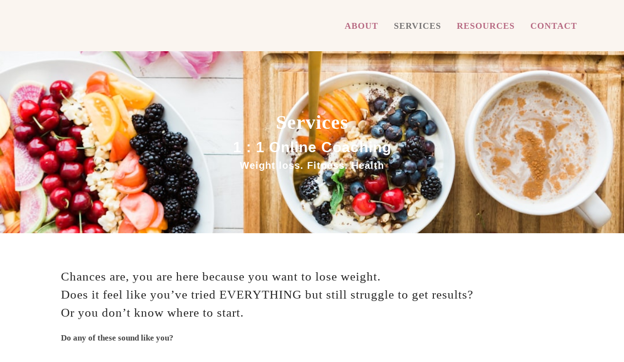

--- FILE ---
content_type: text/html; charset=utf-8
request_url: https://trimeniafitness.com/services
body_size: 52378
content:


<!DOCTYPE html>
<html lang="en-US">
<head>
    <meta charset="utf-8" />
    <meta name="viewport" content="width=device-width, initial-scale=1.0, maximum-scale=1.0" />
    <title>Services</title>
    <link rel="shortcut icon" href="https://d1qgwakyzw6n5u.cloudfront.net:443/f451c7b7-c8fd-44ff-ad01-24fd3444664f">
    <meta name="description" content="" />
    <meta name="keywords" content="" />
    <meta name="robots" content="index" />

    <link rel="preconnect" href="https://d1qgwakyzw6n5u.cloudfront.net:443" />

    <meta property="og:type" content="page" />
    <meta property="og:description" content="" />
    <meta property="og:title" content="Services" />
    <meta property="og:image" />

    <link href="https://d1qgwakyzw6n5u.cloudfront.net/common/custom-fonts/fonts.css" rel="preload" as="style" type="text/css" />
    <link href="https://d1qgwakyzw6n5u.cloudfront.net/common/custom-fonts/fonts.css" rel="stylesheet" type="text/css" />

    <link rel="preload" href="https://d1qgwakyzw6n5u.cloudfront.net/common/fontawesome/fa-brands-400.woff2" as="font" type="font/woff2" crossorigin />
    <link rel="preload" href="https://d1qgwakyzw6n5u.cloudfront.net/common/fontawesome/fa-light-300.woff2" as="font" type="font/woff2" crossorigin />
    <link rel="preload" href="https://d1qgwakyzw6n5u.cloudfront.net/common/fontawesome/fa-regular-400.woff2" as="font" type="font/woff2" crossorigin />
    <link rel="preload" href="https://d1qgwakyzw6n5u.cloudfront.net/common/fontawesome/fa-solid-900.woff2" as="font" type="font/woff2" crossorigin />

    <link href="https://d1qgwakyzw6n5u.cloudfront.net/common/fontawesome/fontawesome.all.css" rel="preload" as="style" type="text/css" />
    <link href="https://d1qgwakyzw6n5u.cloudfront.net/common/fontawesome/fontawesome.all.css" rel="stylesheet" type="text/css" />

    

    
        <link href="https://d1qgwakyzw6n5u.cloudfront.net/releases/3.0.2.0/next/vendor.css" rel="preload" as="style" type="text/css" />
        <link href="https://d1qgwakyzw6n5u.cloudfront.net/releases/3.0.2.0/next/vendor.css" fetchpriority="high" rel="stylesheet" type="text/css" />

        <link href="https://d1qgwakyzw6n5u.cloudfront.net/releases/3.0.2.0/next/app.css" rel="preload" as="style" type="text/css" />
        <link href="https://d1qgwakyzw6n5u.cloudfront.net/releases/3.0.2.0/next/app.css" fetchpriority="high" rel="stylesheet" type="text/css" />

        <script src="https://d1qgwakyzw6n5u.cloudfront.net/releases/3.0.2.0/next/vendor.js" defer crossorigin="anonymous"></script>
        <script src="https://d1qgwakyzw6n5u.cloudfront.net/releases/3.0.2.0/next/app.js" defer crossorigin="anonymous"></script>
    

        <!-- Start: Head Code -->
 <meta name="facebook-domain-verification" content="uaq9llxb65xbq5zgdi3kof5o26wu98">        <!-- End: Head Code -->
</head>
<body>

    


<div id="app"><div class="wsc_viewport page desktop ss_l6c1GtRli4W6_text ss_25sxq2D6mQWx_h1 ss_aqVtqV3SPbOV_h2 ss_sP6Go36TYis_h3 ss_WbkALHrXtcpl_h4 ss_QuMQ9gzTkDrr_h5 ss_LwF8N53Fo4Vf_h6 ss_HpmnTnleIL1f_link"><div class="content"><div id="wsc_html_container" style="display:flex;flex:1;justify-content:center;min-width:0"><style type="text/css">body {
      --color: #ccab93;
      --background-color: rgba(204, 171, 147, 0.1);
      --highlight-background-color: rgba(204, 171, 147, 0.05);
      --header-height: 105px;

      --font-family: Roboto, Helvetica, Arial;
      --font-weight: 400;
      --font-size: 16px;
      --line-height: 1.68;
      --letter-spacing: 0px;
      --text-color: #444444;
    }</style><style type="text/css">body {
  font-family: Roboto, Helvetica, Arial;
  font-weight: 400;
  font-size: 16px;
  line-height: 1.68;
  letter-spacing: 0px;
  font-style: normal;
  text-transform: none;
  text-decoration-color: unset;
  text-decoration-line: unset;
  text-decoration-style: unset;
  text-shadow: none;
}</style><style type="text/css">.ss_25sxq2D6mQWx_h1 h1 {
  font-family: Roboto, Helvetica, Arial;
  font-weight: 600;
  font-size: 40px;
  line-height: 1.3;
  letter-spacing: 1px;
  font-style: normal;
  text-transform: none;
  text-decoration-color: unset;
  text-decoration-line: unset;
  text-decoration-style: unset;
  text-shadow: none;
}
body h1 {
  font-family: Roboto, Helvetica, Arial;
  font-weight: 600;
  font-size: 40px;
  line-height: 1.3;
  letter-spacing: 1px;
  font-style: normal;
  text-transform: none;
  text-decoration-color: unset;
  text-decoration-line: unset;
  text-decoration-style: unset;
  text-shadow: none;
}</style><style type="text/css">.ss_aqVtqV3SPbOV_h2 h2 {
  font-family: Roboto, Helvetica, Arial;
  font-weight: 600;
  font-size: 30px;
  line-height: 1.3;
  letter-spacing: 1px;
  font-style: normal;
  text-transform: none;
  text-decoration-color: unset;
  text-decoration-line: unset;
  text-decoration-style: unset;
  text-shadow: none;
}
body h2 {
  font-family: Roboto, Helvetica, Arial;
  font-weight: 600;
  font-size: 30px;
  line-height: 1.3;
  letter-spacing: 1px;
  font-style: normal;
  text-transform: none;
  text-decoration-color: unset;
  text-decoration-line: unset;
  text-decoration-style: unset;
  text-shadow: none;
}</style><style type="text/css">.ss_sP6Go36TYis_h3 h3 {
  font-family: Roboto, Helvetica, Arial;
  font-weight: 500;
  font-size: 25px;
  line-height: 1.5;
  letter-spacing: 1px;
  font-style: normal;
  text-transform: none;
  text-decoration-color: unset;
  text-decoration-line: unset;
  text-decoration-style: unset;
  text-shadow: none;
}
body h3 {
  font-family: Roboto, Helvetica, Arial;
  font-weight: 500;
  font-size: 25px;
  line-height: 1.5;
  letter-spacing: 1px;
  font-style: normal;
  text-transform: none;
  text-decoration-color: unset;
  text-decoration-line: unset;
  text-decoration-style: unset;
  text-shadow: none;
}</style><style type="text/css">.ss_WbkALHrXtcpl_h4 h4 {
  font-family: Nothing You Could Do, Helvetica, Arial;
  font-weight: 800;
  font-size: 36px;
  line-height: 1.68;
  letter-spacing: 1px;
  font-style: normal;
  text-transform: none;
  text-decoration-color: unset;
  text-decoration-line: unset;
  text-decoration-style: unset;
  text-shadow: none;
}
body h4 {
  font-family: Nothing You Could Do, Helvetica, Arial;
  font-weight: 800;
  font-size: 36px;
  line-height: 1.68;
  letter-spacing: 1px;
  font-style: normal;
  text-transform: none;
  text-decoration-color: unset;
  text-decoration-line: unset;
  text-decoration-style: unset;
  text-shadow: none;
}</style><style type="text/css">.ss_QuMQ9gzTkDrr_h5 h5 {
  font-family: Roboto, Helvetica, Arial;
  font-weight: 400;
  font-size: 20px;
  line-height: 1.85;
  letter-spacing: 1px;
  font-style: normal;
  text-transform: none;
  text-decoration-color: unset;
  text-decoration-line: unset;
  text-decoration-style: unset;
  text-shadow: none;
}
body h5 {
  font-family: Roboto, Helvetica, Arial;
  font-weight: 400;
  font-size: 20px;
  line-height: 1.85;
  letter-spacing: 1px;
  font-style: normal;
  text-transform: none;
  text-decoration-color: unset;
  text-decoration-line: unset;
  text-decoration-style: unset;
  text-shadow: none;
}</style><style type="text/css">.ss_LwF8N53Fo4Vf_h6 h6 {
  font-family: Nothing You Could Do, Helvetica, Arial;
  font-weight: 600;
  font-size: 20px;
  line-height: 2.2;
  letter-spacing: 1px;
  font-style: normal;
  text-transform: none;
  text-decoration-color: unset;
  text-decoration-line: unset;
  text-decoration-style: unset;
  text-shadow: none;
}
body h6 {
  font-family: Nothing You Could Do, Helvetica, Arial;
  font-weight: 600;
  font-size: 20px;
  line-height: 2.2;
  letter-spacing: 1px;
  font-style: normal;
  text-transform: none;
  text-decoration-color: unset;
  text-decoration-line: unset;
  text-decoration-style: unset;
  text-shadow: none;
}</style><style type="text/css">.ss_YrRLee5EZj_W_text {
  font-family: Open Sans, Helvetica, Arial;
  font-weight: 400;
  font-size: 18px;
  line-height: 1.68;
  letter-spacing: 0px;
  font-style: normal;
  text-transform: none;
  text-decoration-color: unset;
  text-decoration-line: unset;
  text-decoration-style: unset;
  text-shadow: none;
}</style><style type="text/css">.ss_4nZnKCsdHZ9f_h1 h1 {
  font-family: Open Sans, Helvetica, Arial;
  font-weight: 700;
  font-size: 40px;
  line-height: 1.2;
  letter-spacing: 1px;
  font-style: normal;
  text-transform: none;
  text-decoration-color: unset;
  text-decoration-line: unset;
  text-decoration-style: unset;
  text-shadow: none;
}</style><style type="text/css">.ss_XxUr6v_eYsWW_h2 h2 {
  font-family: Open Sans, Helvetica, Arial;
  font-weight: 700;
  font-size: 35px;
  line-height: 1.3;
  letter-spacing: 1px;
  font-style: normal;
  text-transform: none;
  text-decoration-color: unset;
  text-decoration-line: unset;
  text-decoration-style: unset;
  text-shadow: none;
}</style><style type="text/css">.ss_u1PMoMVkNEG5_h3 h3 {
  font-family: Open Sans, Helvetica, Arial;
  font-weight: 500;
  font-size: 24px;
  line-height: 1.6;
  letter-spacing: 1px;
  font-style: normal;
  text-transform: none;
  text-decoration-color: unset;
  text-decoration-line: unset;
  text-decoration-style: unset;
  text-shadow: none;
}</style><style type="text/css">.ss_thDb33dl6bY-_h4 h4 {
  font-family: Open Sans, Helvetica, Arial;
  font-weight: 600;
  font-size: 19px;
  line-height: 1.68;
  letter-spacing: 0px;
  font-style: normal;
  text-transform: none;
  text-decoration-color: unset;
  text-decoration-line: unset;
  text-decoration-style: unset;
  text-shadow: none;
}</style><style type="text/css">.ss_I_nSfOvfmtEX_h5 h5 {
  font-family: Open Sans, Helvetica, Arial;
  font-weight: 600;
  font-size: 14px;
  line-height: 1.85;
  letter-spacing: 1px;
  font-style: normal;
  text-transform: none;
  text-decoration-color: unset;
  text-decoration-line: unset;
  text-decoration-style: unset;
  text-shadow: none;
}</style><style type="text/css">.ss_RniTLkZG0n26_h6 h6 {
  font-family: Open Sans, Helvetica, Arial;
  font-weight: 600;
  font-size: 11px;
  line-height: 2.2;
  letter-spacing: 1px;
  font-style: normal;
  text-transform: none;
  text-decoration-color: unset;
  text-decoration-line: unset;
  text-decoration-style: unset;
  text-shadow: none;
}</style><style type="text/css">.ss_CpF7V6cpFcyM_text {
  font-family: Open Sans, Helvetica, Arial;
  font-weight: 300;
  font-size: 16px;
  line-height: 1.68;
  letter-spacing: 0px;
  font-style: normal;
  text-transform: none;
  text-decoration-color: unset;
  text-decoration-line: unset;
  text-decoration-style: unset;
  text-shadow: none;
}</style><style type="text/css">.ss_QnXEbPCZIrAM_h1 h1 {
  font-family: Open Sans, Helvetica, Arial;
  font-weight: 300;
  font-size: 44px;
  line-height: 1.3;
  letter-spacing: 0px;
  font-style: normal;
  text-transform: none;
  text-decoration-color: unset;
  text-decoration-line: unset;
  text-decoration-style: unset;
  text-shadow: none;
}</style><style type="text/css">.ss_pZku9rvXsA9W_h2 h2 {
  font-family: Open Sans, Helvetica, Arial;
  font-weight: 600;
  font-size: 33px;
  line-height: 1.3;
  letter-spacing: 0px;
  font-style: normal;
  text-transform: none;
  text-decoration-color: unset;
  text-decoration-line: unset;
  text-decoration-style: unset;
  text-shadow: none;
}</style><style type="text/css">.ss_tLXc-hj9AeQf_h3 h3 {
  font-family: Open Sans, Helvetica, Arial;
  font-weight: 600;
  font-size: 25px;
  line-height: 1.5;
  letter-spacing: 0px;
  font-style: normal;
  text-transform: none;
  text-decoration-color: unset;
  text-decoration-line: unset;
  text-decoration-style: unset;
  text-shadow: none;
}</style><style type="text/css">.ss_FbiOwkbyNOR0_h4 h4 {
  font-family: Open Sans, Helvetica, Arial;
  font-weight: 600;
  font-size: 19px;
  line-height: 1.68;
  letter-spacing: 0px;
  font-style: normal;
  text-transform: none;
  text-decoration-color: unset;
  text-decoration-line: unset;
  text-decoration-style: unset;
  text-shadow: none;
}</style><style type="text/css">.ss_7qDNF1xIGtmf_h5 h5 {
  font-family: Open Sans, Helvetica, Arial;
  font-weight: 600;
  font-size: 14px;
  line-height: 1.85;
  letter-spacing: 1px;
  font-style: normal;
  text-transform: none;
  text-decoration-color: unset;
  text-decoration-line: unset;
  text-decoration-style: unset;
  text-shadow: none;
}</style><style type="text/css">.ss_DZ25c5wDPEOa_h6 h6 {
  font-family: Open Sans, Helvetica, Arial;
  font-weight: 600;
  font-size: 11px;
  line-height: 2.2;
  letter-spacing: 1px;
  font-style: normal;
  text-transform: none;
  text-decoration-color: unset;
  text-decoration-line: unset;
  text-decoration-style: unset;
  text-shadow: none;
}</style><style type="text/css">.ss_909BAi5DDq5k_text {
  font-family: Open Sans, Helvetica, Arial;
  font-weight: 300;
  font-size: 16px;
  line-height: 1.68;
  letter-spacing: 0px;
  font-style: normal;
  text-transform: none;
  text-decoration-color: unset;
  text-decoration-line: unset;
  text-decoration-style: unset;
  text-shadow: none;
}</style><style type="text/css">.ss_o7Qg14KCOJre_h1 h1 {
  font-family: Open Sans, Helvetica, Arial;
  font-weight: 300;
  font-size: 44px;
  line-height: 1.3;
  letter-spacing: 0px;
  font-style: normal;
  text-transform: none;
  text-decoration-color: unset;
  text-decoration-line: unset;
  text-decoration-style: unset;
  text-shadow: none;
}</style><style type="text/css">.ss_KyX_MkGroePn_h2 h2 {
  font-family: Open Sans, Helvetica, Arial;
  font-weight: 600;
  font-size: 33px;
  line-height: 1.3;
  letter-spacing: 0px;
  font-style: normal;
  text-transform: none;
  text-decoration-color: unset;
  text-decoration-line: unset;
  text-decoration-style: unset;
  text-shadow: none;
}</style><style type="text/css">.ss_NoCYlCpWFiR5_h3 h3 {
  font-family: Open Sans, Helvetica, Arial;
  font-weight: 600;
  font-size: 25px;
  line-height: 1.5;
  letter-spacing: 0px;
  font-style: normal;
  text-transform: none;
  text-decoration-color: unset;
  text-decoration-line: unset;
  text-decoration-style: unset;
  text-shadow: none;
}</style><style type="text/css">.ss_4bD5J4VxkCfx_h4 h4 {
  font-family: Open Sans, Helvetica, Arial;
  font-weight: 600;
  font-size: 19px;
  line-height: 1.68;
  letter-spacing: 0px;
  font-style: normal;
  text-transform: none;
  text-decoration-color: unset;
  text-decoration-line: unset;
  text-decoration-style: unset;
  text-shadow: none;
}</style><style type="text/css">.ss_DxYIYukbbOFk_h5 h5 {
  font-family: Open Sans, Helvetica, Arial;
  font-weight: 600;
  font-size: 14px;
  line-height: 1.85;
  letter-spacing: 1px;
  font-style: normal;
  text-transform: none;
  text-decoration-color: unset;
  text-decoration-line: unset;
  text-decoration-style: unset;
  text-shadow: none;
}</style><style type="text/css">.ss_B0jBsonfQWMc_h6 h6 {
  font-family: Open Sans, Helvetica, Arial;
  font-weight: 600;
  font-size: 11px;
  line-height: 2.2;
  letter-spacing: 1px;
  font-style: normal;
  text-transform: none;
  text-decoration-color: unset;
  text-decoration-line: unset;
  text-decoration-style: unset;
  text-shadow: none;
}</style><style type="text/css">.ss_Z4LRLHQBZekr_text {
  font-family: Open Sans, Helvetica, Arial;
  font-weight: 300;
  font-size: 16px;
  line-height: 1.68;
  letter-spacing: 0px;
  font-style: normal;
  text-transform: none;
  text-decoration-color: unset;
  text-decoration-line: unset;
  text-decoration-style: unset;
  text-shadow: none;
}</style><style type="text/css">.ss__0fzOMsWIhBj_h1 h1 {
  font-family: Open Sans, Helvetica, Arial;
  font-weight: 300;
  font-size: 44px;
  line-height: 1.3;
  letter-spacing: 1px;
  font-style: normal;
  text-transform: none;
  text-decoration-color: unset;
  text-decoration-line: unset;
  text-decoration-style: unset;
  text-shadow: none;
}</style><style type="text/css">.ss_O7Ntv58ZuWmD_h2 h2 {
  font-family: Open Sans, Helvetica, Arial;
  font-weight: 600;
  font-size: 33px;
  line-height: 1.3;
  letter-spacing: 1px;
  font-style: normal;
  text-transform: none;
  text-decoration-color: unset;
  text-decoration-line: unset;
  text-decoration-style: unset;
  text-shadow: none;
}</style><style type="text/css">.ss_kHFq-jm8ABEs_h3 h3 {
  font-family: Open Sans, Helvetica, Arial;
  font-weight: 700;
  font-size: 24px;
  line-height: 1;
  letter-spacing: 1px;
  font-style: normal;
  text-transform: none;
  text-decoration-color: unset;
  text-decoration-line: unset;
  text-decoration-style: unset;
  text-shadow: none;
}</style><style type="text/css">.ss_clhcjeYyeZMI_h4 h4 {
  font-family: Open Sans, Helvetica, Arial;
  font-weight: 600;
  font-size: 19px;
  line-height: 1.68;
  letter-spacing: 1px;
  font-style: normal;
  text-transform: none;
  text-decoration-color: unset;
  text-decoration-line: unset;
  text-decoration-style: unset;
  text-shadow: none;
}</style><style type="text/css">.ss_ioqIgVXOY8EE_h5 h5 {
  font-family: Open Sans, Helvetica, Arial;
  font-weight: 600;
  font-size: 14px;
  line-height: 1.85;
  letter-spacing: 1px;
  font-style: normal;
  text-transform: none;
  text-decoration-color: unset;
  text-decoration-line: unset;
  text-decoration-style: unset;
  text-shadow: none;
}</style><style type="text/css">.ss_9zN86lfC_-uS_h6 h6 {
  font-family: Open Sans, Helvetica, Arial;
  font-weight: 600;
  font-size: 11px;
  line-height: 2.2;
  letter-spacing: 1px;
  font-style: normal;
  text-transform: none;
  text-decoration-color: unset;
  text-decoration-line: unset;
  text-decoration-style: unset;
  text-shadow: none;
}</style><style type="text/css">.ss_color_XMJeMIu1URBH_text  {
        color: #ccab93;
      }
.ss_color_XMJeMIu1URBH_h1 h1 {
        color: #ccab93;
      }
.ss_color_XMJeMIu1URBH_h2 h2 {
        color: #ccab93;
      }
.ss_color_XMJeMIu1URBH_h3 h3 {
        color: #ccab93;
      }
.ss_color_XMJeMIu1URBH_h4 h4 {
        color: #ccab93;
      }
.ss_color_XMJeMIu1URBH_h5 h5 {
        color: #ccab93;
      }
.ss_color_XMJeMIu1URBH_h6 h6 {
        color: #ccab93;
      }</style><style type="text/css">body  {
          color: #444444;
        }
.ss_color_N52QH3TBZPnO_text  {
        color: #444444;
      }
body h1 {
          color: #444444;
        }
.ss_color_N52QH3TBZPnO_h1 h1 {
        color: #444444;
      }
body h2 {
          color: #444444;
        }
.ss_color_N52QH3TBZPnO_h2 h2 {
        color: #444444;
      }
body h3 {
          color: #444444;
        }
.ss_color_N52QH3TBZPnO_h3 h3 {
        color: #444444;
      }
body h4 {
          color: #444444;
        }
.ss_color_N52QH3TBZPnO_h4 h4 {
        color: #444444;
      }
body h5 {
          color: #444444;
        }
.ss_color_N52QH3TBZPnO_h5 h5 {
        color: #444444;
      }
body h6 {
          color: #444444;
        }
.ss_color_N52QH3TBZPnO_h6 h6 {
        color: #444444;
      }</style><style type="text/css">.ss_color_4u7oKuYRytkC_text  {
        color: #252525;
      }
.ss_color_4u7oKuYRytkC_h1 h1 {
        color: #252525;
      }
.ss_color_4u7oKuYRytkC_h2 h2 {
        color: #252525;
      }
.ss_color_4u7oKuYRytkC_h3 h3 {
        color: #252525;
      }
.ss_color_4u7oKuYRytkC_h4 h4 {
        color: #252525;
      }
.ss_color_4u7oKuYRytkC_h5 h5 {
        color: #252525;
      }
.ss_color_4u7oKuYRytkC_h6 h6 {
        color: #252525;
      }
body h1 {
        color: #252525;
      }</style><style type="text/css">.ss_color_ro7V2JzT07V4_text  {
        color: #252525;
      }
.ss_color_ro7V2JzT07V4_h1 h1 {
        color: #252525;
      }
.ss_color_ro7V2JzT07V4_h2 h2 {
        color: #252525;
      }
.ss_color_ro7V2JzT07V4_h3 h3 {
        color: #252525;
      }
.ss_color_ro7V2JzT07V4_h4 h4 {
        color: #252525;
      }
.ss_color_ro7V2JzT07V4_h5 h5 {
        color: #252525;
      }
.ss_color_ro7V2JzT07V4_h6 h6 {
        color: #252525;
      }
body h2 {
        color: #252525;
      }</style><style type="text/css">.ss_color_SwixFQPWy2wu_text  {
        color: #252525;
      }
.ss_color_SwixFQPWy2wu_h1 h1 {
        color: #252525;
      }
.ss_color_SwixFQPWy2wu_h2 h2 {
        color: #252525;
      }
.ss_color_SwixFQPWy2wu_h3 h3 {
        color: #252525;
      }
.ss_color_SwixFQPWy2wu_h4 h4 {
        color: #252525;
      }
.ss_color_SwixFQPWy2wu_h5 h5 {
        color: #252525;
      }
.ss_color_SwixFQPWy2wu_h6 h6 {
        color: #252525;
      }
body h3 {
        color: #252525;
      }</style><style type="text/css">.ss_color_BIBj8Kxad4pp_text  {
        color: #b86b84;
      }
.ss_color_BIBj8Kxad4pp_h1 h1 {
        color: #b86b84;
      }
.ss_color_BIBj8Kxad4pp_h2 h2 {
        color: #b86b84;
      }
.ss_color_BIBj8Kxad4pp_h3 h3 {
        color: #b86b84;
      }
.ss_color_BIBj8Kxad4pp_h4 h4 {
        color: #b86b84;
      }
.ss_color_BIBj8Kxad4pp_h5 h5 {
        color: #b86b84;
      }
.ss_color_BIBj8Kxad4pp_h6 h6 {
        color: #b86b84;
      }
body h4 {
        color: #b86b84;
      }</style><style type="text/css">.ss_color_1c_zxFt8sKj9_text  {
        color: rgba(72,25,13,1);
      }
.ss_color_1c_zxFt8sKj9_h1 h1 {
        color: rgba(72,25,13,1);
      }
.ss_color_1c_zxFt8sKj9_h2 h2 {
        color: rgba(72,25,13,1);
      }
.ss_color_1c_zxFt8sKj9_h3 h3 {
        color: rgba(72,25,13,1);
      }
.ss_color_1c_zxFt8sKj9_h4 h4 {
        color: rgba(72,25,13,1);
      }
.ss_color_1c_zxFt8sKj9_h5 h5 {
        color: rgba(72,25,13,1);
      }
.ss_color_1c_zxFt8sKj9_h6 h6 {
        color: rgba(72,25,13,1);
      }
body h5 {
        color: rgba(72,25,13,1);
      }</style><style type="text/css">.ss_color_aZLBDhtJip59_text  {
        color: #b86b84;
      }
.ss_color_aZLBDhtJip59_h1 h1 {
        color: #b86b84;
      }
.ss_color_aZLBDhtJip59_h2 h2 {
        color: #b86b84;
      }
.ss_color_aZLBDhtJip59_h3 h3 {
        color: #b86b84;
      }
.ss_color_aZLBDhtJip59_h4 h4 {
        color: #b86b84;
      }
.ss_color_aZLBDhtJip59_h5 h5 {
        color: #b86b84;
      }
.ss_color_aZLBDhtJip59_h6 h6 {
        color: #b86b84;
      }
body h6 {
        color: #b86b84;
      }</style><style type="text/css">.ss_color_1gGWSKsnobUd_text  {
        color: #1abc9c;
      }
.ss_color_1gGWSKsnobUd_h1 h1 {
        color: #1abc9c;
      }
.ss_color_1gGWSKsnobUd_h2 h2 {
        color: #1abc9c;
      }
.ss_color_1gGWSKsnobUd_h3 h3 {
        color: #1abc9c;
      }
.ss_color_1gGWSKsnobUd_h4 h4 {
        color: #1abc9c;
      }
.ss_color_1gGWSKsnobUd_h5 h5 {
        color: #1abc9c;
      }
.ss_color_1gGWSKsnobUd_h6 h6 {
        color: #1abc9c;
      }</style><style type="text/css">.ss_color_7x-BQkCb4vqa_text  {
        color: #3b3b3b;
      }
.ss_color_7x-BQkCb4vqa_h1 h1 {
        color: #3b3b3b;
      }
.ss_color_7x-BQkCb4vqa_h2 h2 {
        color: #3b3b3b;
      }
.ss_color_7x-BQkCb4vqa_h3 h3 {
        color: #3b3b3b;
      }
.ss_color_7x-BQkCb4vqa_h4 h4 {
        color: #3b3b3b;
      }
.ss_color_7x-BQkCb4vqa_h5 h5 {
        color: #3b3b3b;
      }
.ss_color_7x-BQkCb4vqa_h6 h6 {
        color: #3b3b3b;
      }</style><style type="text/css">.ss_color_vDnORsPSZH_l_text  {
        color: #21b8f6;
      }
.ss_color_vDnORsPSZH_l_h1 h1 {
        color: #21b8f6;
      }
.ss_color_vDnORsPSZH_l_h2 h2 {
        color: #21b8f6;
      }
.ss_color_vDnORsPSZH_l_h3 h3 {
        color: #21b8f6;
      }
.ss_color_vDnORsPSZH_l_h4 h4 {
        color: #21b8f6;
      }
.ss_color_vDnORsPSZH_l_h5 h5 {
        color: #21b8f6;
      }
.ss_color_vDnORsPSZH_l_h6 h6 {
        color: #21b8f6;
      }</style><style type="text/css">.ss_color_wU4xgbGrleZd_text  {
        color: #444444;
      }
.ss_color_wU4xgbGrleZd_h1 h1 {
        color: #444444;
      }
.ss_color_wU4xgbGrleZd_h2 h2 {
        color: #444444;
      }
.ss_color_wU4xgbGrleZd_h3 h3 {
        color: #444444;
      }
.ss_color_wU4xgbGrleZd_h4 h4 {
        color: #444444;
      }
.ss_color_wU4xgbGrleZd_h5 h5 {
        color: #444444;
      }
.ss_color_wU4xgbGrleZd_h6 h6 {
        color: #444444;
      }</style><style type="text/css">.ss_color_CHnJSSNeNDyt_text  {
        color: #252525;
      }
.ss_color_CHnJSSNeNDyt_h1 h1 {
        color: #252525;
      }
.ss_color_CHnJSSNeNDyt_h2 h2 {
        color: #252525;
      }
.ss_color_CHnJSSNeNDyt_h3 h3 {
        color: #252525;
      }
.ss_color_CHnJSSNeNDyt_h4 h4 {
        color: #252525;
      }
.ss_color_CHnJSSNeNDyt_h5 h5 {
        color: #252525;
      }
.ss_color_CHnJSSNeNDyt_h6 h6 {
        color: #252525;
      }</style><style type="text/css">.ss_color_AY3B4CYtNSBe_text  {
        color: #252525;
      }
.ss_color_AY3B4CYtNSBe_h1 h1 {
        color: #252525;
      }
.ss_color_AY3B4CYtNSBe_h2 h2 {
        color: #252525;
      }
.ss_color_AY3B4CYtNSBe_h3 h3 {
        color: #252525;
      }
.ss_color_AY3B4CYtNSBe_h4 h4 {
        color: #252525;
      }
.ss_color_AY3B4CYtNSBe_h5 h5 {
        color: #252525;
      }
.ss_color_AY3B4CYtNSBe_h6 h6 {
        color: #252525;
      }</style><style type="text/css">.ss_color_g3TiBAO8z_nv_text  {
        color: #252525;
      }
.ss_color_g3TiBAO8z_nv_h1 h1 {
        color: #252525;
      }
.ss_color_g3TiBAO8z_nv_h2 h2 {
        color: #252525;
      }
.ss_color_g3TiBAO8z_nv_h3 h3 {
        color: #252525;
      }
.ss_color_g3TiBAO8z_nv_h4 h4 {
        color: #252525;
      }
.ss_color_g3TiBAO8z_nv_h5 h5 {
        color: #252525;
      }
.ss_color_g3TiBAO8z_nv_h6 h6 {
        color: #252525;
      }</style><style type="text/css">.ss_color_TY2pOykPs1UY_text  {
        color: #252525;
      }
.ss_color_TY2pOykPs1UY_h1 h1 {
        color: #252525;
      }
.ss_color_TY2pOykPs1UY_h2 h2 {
        color: #252525;
      }
.ss_color_TY2pOykPs1UY_h3 h3 {
        color: #252525;
      }
.ss_color_TY2pOykPs1UY_h4 h4 {
        color: #252525;
      }
.ss_color_TY2pOykPs1UY_h5 h5 {
        color: #252525;
      }
.ss_color_TY2pOykPs1UY_h6 h6 {
        color: #252525;
      }</style><style type="text/css">.ss_color_8Kcp3Osv85Nh_text  {
        color: #252525;
      }
.ss_color_8Kcp3Osv85Nh_h1 h1 {
        color: #252525;
      }
.ss_color_8Kcp3Osv85Nh_h2 h2 {
        color: #252525;
      }
.ss_color_8Kcp3Osv85Nh_h3 h3 {
        color: #252525;
      }
.ss_color_8Kcp3Osv85Nh_h4 h4 {
        color: #252525;
      }
.ss_color_8Kcp3Osv85Nh_h5 h5 {
        color: #252525;
      }
.ss_color_8Kcp3Osv85Nh_h6 h6 {
        color: #252525;
      }</style><style type="text/css">.ss_color_3pYwTsOVC601_text  {
        color: #252525;
      }
.ss_color_3pYwTsOVC601_h1 h1 {
        color: #252525;
      }
.ss_color_3pYwTsOVC601_h2 h2 {
        color: #252525;
      }
.ss_color_3pYwTsOVC601_h3 h3 {
        color: #252525;
      }
.ss_color_3pYwTsOVC601_h4 h4 {
        color: #252525;
      }
.ss_color_3pYwTsOVC601_h5 h5 {
        color: #252525;
      }
.ss_color_3pYwTsOVC601_h6 h6 {
        color: #252525;
      }</style><style type="text/css">.ss_color_gTSMK6SoT8Gs_text  {
        color: #21b8f6;
      }
.ss_color_gTSMK6SoT8Gs_h1 h1 {
        color: #21b8f6;
      }
.ss_color_gTSMK6SoT8Gs_h2 h2 {
        color: #21b8f6;
      }
.ss_color_gTSMK6SoT8Gs_h3 h3 {
        color: #21b8f6;
      }
.ss_color_gTSMK6SoT8Gs_h4 h4 {
        color: #21b8f6;
      }
.ss_color_gTSMK6SoT8Gs_h5 h5 {
        color: #21b8f6;
      }
.ss_color_gTSMK6SoT8Gs_h6 h6 {
        color: #21b8f6;
      }</style><style type="text/css">.ss_color_M_qbYlpDMPBA_text  {
        color: #444444;
      }
.ss_color_M_qbYlpDMPBA_h1 h1 {
        color: #444444;
      }
.ss_color_M_qbYlpDMPBA_h2 h2 {
        color: #444444;
      }
.ss_color_M_qbYlpDMPBA_h3 h3 {
        color: #444444;
      }
.ss_color_M_qbYlpDMPBA_h4 h4 {
        color: #444444;
      }
.ss_color_M_qbYlpDMPBA_h5 h5 {
        color: #444444;
      }
.ss_color_M_qbYlpDMPBA_h6 h6 {
        color: #444444;
      }</style><style type="text/css">.ss_color_vJYl3Q2B68kY_text  {
        color: #252525;
      }
.ss_color_vJYl3Q2B68kY_h1 h1 {
        color: #252525;
      }
.ss_color_vJYl3Q2B68kY_h2 h2 {
        color: #252525;
      }
.ss_color_vJYl3Q2B68kY_h3 h3 {
        color: #252525;
      }
.ss_color_vJYl3Q2B68kY_h4 h4 {
        color: #252525;
      }
.ss_color_vJYl3Q2B68kY_h5 h5 {
        color: #252525;
      }
.ss_color_vJYl3Q2B68kY_h6 h6 {
        color: #252525;
      }</style><style type="text/css">.ss_color_j8iGyyQWH-an_text  {
        color: #252525;
      }
.ss_color_j8iGyyQWH-an_h1 h1 {
        color: #252525;
      }
.ss_color_j8iGyyQWH-an_h2 h2 {
        color: #252525;
      }
.ss_color_j8iGyyQWH-an_h3 h3 {
        color: #252525;
      }
.ss_color_j8iGyyQWH-an_h4 h4 {
        color: #252525;
      }
.ss_color_j8iGyyQWH-an_h5 h5 {
        color: #252525;
      }
.ss_color_j8iGyyQWH-an_h6 h6 {
        color: #252525;
      }</style><style type="text/css">.ss_color_L5x_vMuOPg5G_text  {
        color: #252525;
      }
.ss_color_L5x_vMuOPg5G_h1 h1 {
        color: #252525;
      }
.ss_color_L5x_vMuOPg5G_h2 h2 {
        color: #252525;
      }
.ss_color_L5x_vMuOPg5G_h3 h3 {
        color: #252525;
      }
.ss_color_L5x_vMuOPg5G_h4 h4 {
        color: #252525;
      }
.ss_color_L5x_vMuOPg5G_h5 h5 {
        color: #252525;
      }
.ss_color_L5x_vMuOPg5G_h6 h6 {
        color: #252525;
      }</style><style type="text/css">.ss_color_HZDrl2xRxBkm_text  {
        color: #252525;
      }
.ss_color_HZDrl2xRxBkm_h1 h1 {
        color: #252525;
      }
.ss_color_HZDrl2xRxBkm_h2 h2 {
        color: #252525;
      }
.ss_color_HZDrl2xRxBkm_h3 h3 {
        color: #252525;
      }
.ss_color_HZDrl2xRxBkm_h4 h4 {
        color: #252525;
      }
.ss_color_HZDrl2xRxBkm_h5 h5 {
        color: #252525;
      }
.ss_color_HZDrl2xRxBkm_h6 h6 {
        color: #252525;
      }</style><style type="text/css">.ss_color_iQRbfYLTBQXF_text  {
        color: #252525;
      }
.ss_color_iQRbfYLTBQXF_h1 h1 {
        color: #252525;
      }
.ss_color_iQRbfYLTBQXF_h2 h2 {
        color: #252525;
      }
.ss_color_iQRbfYLTBQXF_h3 h3 {
        color: #252525;
      }
.ss_color_iQRbfYLTBQXF_h4 h4 {
        color: #252525;
      }
.ss_color_iQRbfYLTBQXF_h5 h5 {
        color: #252525;
      }
.ss_color_iQRbfYLTBQXF_h6 h6 {
        color: #252525;
      }</style><style type="text/css">.ss_color_qPYLYFfJaRv-_text  {
        color: #252525;
      }
.ss_color_qPYLYFfJaRv-_h1 h1 {
        color: #252525;
      }
.ss_color_qPYLYFfJaRv-_h2 h2 {
        color: #252525;
      }
.ss_color_qPYLYFfJaRv-_h3 h3 {
        color: #252525;
      }
.ss_color_qPYLYFfJaRv-_h4 h4 {
        color: #252525;
      }
.ss_color_qPYLYFfJaRv-_h5 h5 {
        color: #252525;
      }
.ss_color_qPYLYFfJaRv-_h6 h6 {
        color: #252525;
      }</style><style type="text/css">.ss_color_FEdwy0x0z8E2_text  {
        color: #21b8f6;
      }
.ss_color_FEdwy0x0z8E2_h1 h1 {
        color: #21b8f6;
      }
.ss_color_FEdwy0x0z8E2_h2 h2 {
        color: #21b8f6;
      }
.ss_color_FEdwy0x0z8E2_h3 h3 {
        color: #21b8f6;
      }
.ss_color_FEdwy0x0z8E2_h4 h4 {
        color: #21b8f6;
      }
.ss_color_FEdwy0x0z8E2_h5 h5 {
        color: #21b8f6;
      }
.ss_color_FEdwy0x0z8E2_h6 h6 {
        color: #21b8f6;
      }</style><style type="text/css">.ss_color_rjahxamydzhf_text  {
        color: #444444;
      }
.ss_color_rjahxamydzhf_h1 h1 {
        color: #444444;
      }
.ss_color_rjahxamydzhf_h2 h2 {
        color: #444444;
      }
.ss_color_rjahxamydzhf_h3 h3 {
        color: #444444;
      }
.ss_color_rjahxamydzhf_h4 h4 {
        color: #444444;
      }
.ss_color_rjahxamydzhf_h5 h5 {
        color: #444444;
      }
.ss_color_rjahxamydzhf_h6 h6 {
        color: #444444;
      }</style><style type="text/css">.ss_color_i94OEyWJgArW_text  {
        color: #252525;
      }
.ss_color_i94OEyWJgArW_h1 h1 {
        color: #252525;
      }
.ss_color_i94OEyWJgArW_h2 h2 {
        color: #252525;
      }
.ss_color_i94OEyWJgArW_h3 h3 {
        color: #252525;
      }
.ss_color_i94OEyWJgArW_h4 h4 {
        color: #252525;
      }
.ss_color_i94OEyWJgArW_h5 h5 {
        color: #252525;
      }
.ss_color_i94OEyWJgArW_h6 h6 {
        color: #252525;
      }</style><style type="text/css">.ss_color_wpWclFwBF8uQ_text  {
        color: #252525;
      }
.ss_color_wpWclFwBF8uQ_h1 h1 {
        color: #252525;
      }
.ss_color_wpWclFwBF8uQ_h2 h2 {
        color: #252525;
      }
.ss_color_wpWclFwBF8uQ_h3 h3 {
        color: #252525;
      }
.ss_color_wpWclFwBF8uQ_h4 h4 {
        color: #252525;
      }
.ss_color_wpWclFwBF8uQ_h5 h5 {
        color: #252525;
      }
.ss_color_wpWclFwBF8uQ_h6 h6 {
        color: #252525;
      }</style><style type="text/css">.ss_color_HLUwLvWzOYhe_text  {
        color: #212221;
      }
.ss_color_HLUwLvWzOYhe_h1 h1 {
        color: #212221;
      }
.ss_color_HLUwLvWzOYhe_h2 h2 {
        color: #212221;
      }
.ss_color_HLUwLvWzOYhe_h3 h3 {
        color: #212221;
      }
.ss_color_HLUwLvWzOYhe_h4 h4 {
        color: #212221;
      }
.ss_color_HLUwLvWzOYhe_h5 h5 {
        color: #212221;
      }
.ss_color_HLUwLvWzOYhe_h6 h6 {
        color: #212221;
      }</style><style type="text/css">.ss_color_KOc8VNTOYAA9_text  {
        color: #252525;
      }
.ss_color_KOc8VNTOYAA9_h1 h1 {
        color: #252525;
      }
.ss_color_KOc8VNTOYAA9_h2 h2 {
        color: #252525;
      }
.ss_color_KOc8VNTOYAA9_h3 h3 {
        color: #252525;
      }
.ss_color_KOc8VNTOYAA9_h4 h4 {
        color: #252525;
      }
.ss_color_KOc8VNTOYAA9_h5 h5 {
        color: #252525;
      }
.ss_color_KOc8VNTOYAA9_h6 h6 {
        color: #252525;
      }</style><style type="text/css">.ss_color_ePze_T59oQih_text  {
        color: #252525;
      }
.ss_color_ePze_T59oQih_h1 h1 {
        color: #252525;
      }
.ss_color_ePze_T59oQih_h2 h2 {
        color: #252525;
      }
.ss_color_ePze_T59oQih_h3 h3 {
        color: #252525;
      }
.ss_color_ePze_T59oQih_h4 h4 {
        color: #252525;
      }
.ss_color_ePze_T59oQih_h5 h5 {
        color: #252525;
      }
.ss_color_ePze_T59oQih_h6 h6 {
        color: #252525;
      }</style><style type="text/css">.ss_color_oTnjtR-SduV__text  {
        color: #252525;
      }
.ss_color_oTnjtR-SduV__h1 h1 {
        color: #252525;
      }
.ss_color_oTnjtR-SduV__h2 h2 {
        color: #252525;
      }
.ss_color_oTnjtR-SduV__h3 h3 {
        color: #252525;
      }
.ss_color_oTnjtR-SduV__h4 h4 {
        color: #252525;
      }
.ss_color_oTnjtR-SduV__h5 h5 {
        color: #252525;
      }
.ss_color_oTnjtR-SduV__h6 h6 {
        color: #252525;
      }</style><style type="text/css">.ss_link_HpmnTnleIL1f_text  a {
          color: #444444;
          text-decoration-line: none;
        }
        .ss_link_HpmnTnleIL1f_text  a:hover {
          color: #444444;
          text-decoration-line: none;
        }
.wsc_viewport  a {
            color: #444444;
            text-decoration-line: none;
          }
          .wsc_viewport  a:hover {
            color: #444444;
            text-decoration-line: none;
          }
.ss_link_HpmnTnleIL1f_h1 h1 a {
          color: #444444;
          text-decoration-line: none;
        }
        .ss_link_HpmnTnleIL1f_h1 h1 a:hover {
          color: #444444;
          text-decoration-line: none;
        }
.wsc_viewport h1 a {
            color: #444444;
            text-decoration-line: none;
          }
          .wsc_viewport h1 a:hover {
            color: #444444;
            text-decoration-line: none;
          }
.ss_link_HpmnTnleIL1f_h2 h2 a {
          color: #444444;
          text-decoration-line: none;
        }
        .ss_link_HpmnTnleIL1f_h2 h2 a:hover {
          color: #444444;
          text-decoration-line: none;
        }
.wsc_viewport h2 a {
            color: #444444;
            text-decoration-line: none;
          }
          .wsc_viewport h2 a:hover {
            color: #444444;
            text-decoration-line: none;
          }
.ss_link_HpmnTnleIL1f_h3 h3 a {
          color: #444444;
          text-decoration-line: none;
        }
        .ss_link_HpmnTnleIL1f_h3 h3 a:hover {
          color: #444444;
          text-decoration-line: none;
        }
.wsc_viewport h3 a {
            color: #444444;
            text-decoration-line: none;
          }
          .wsc_viewport h3 a:hover {
            color: #444444;
            text-decoration-line: none;
          }
.ss_link_HpmnTnleIL1f_h4 h4 a {
          color: #444444;
          text-decoration-line: none;
        }
        .ss_link_HpmnTnleIL1f_h4 h4 a:hover {
          color: #444444;
          text-decoration-line: none;
        }
.wsc_viewport h4 a {
            color: #444444;
            text-decoration-line: none;
          }
          .wsc_viewport h4 a:hover {
            color: #444444;
            text-decoration-line: none;
          }
.ss_link_HpmnTnleIL1f_h5 h5 a {
          color: #444444;
          text-decoration-line: none;
        }
        .ss_link_HpmnTnleIL1f_h5 h5 a:hover {
          color: #444444;
          text-decoration-line: none;
        }
.wsc_viewport h5 a {
            color: #444444;
            text-decoration-line: none;
          }
          .wsc_viewport h5 a:hover {
            color: #444444;
            text-decoration-line: none;
          }
.ss_link_HpmnTnleIL1f_h6 h6 a {
          color: #444444;
          text-decoration-line: none;
        }
        .ss_link_HpmnTnleIL1f_h6 h6 a:hover {
          color: #444444;
          text-decoration-line: none;
        }
.wsc_viewport h6 a {
            color: #444444;
            text-decoration-line: none;
          }
          .wsc_viewport h6 a:hover {
            color: #444444;
            text-decoration-line: none;
          }</style><style type="text/css">.ss_link_KNN8zAnkaFfU_text  a {
          color: #444444;
          text-decoration-line: none;
        }
        .ss_link_KNN8zAnkaFfU_text  a:hover {
          color: #444444;
          text-decoration-line: none;
        }
.ss_link_KNN8zAnkaFfU_h1 h1 a {
          color: #444444;
          text-decoration-line: none;
        }
        .ss_link_KNN8zAnkaFfU_h1 h1 a:hover {
          color: #444444;
          text-decoration-line: none;
        }
.ss_link_KNN8zAnkaFfU_h2 h2 a {
          color: #444444;
          text-decoration-line: none;
        }
        .ss_link_KNN8zAnkaFfU_h2 h2 a:hover {
          color: #444444;
          text-decoration-line: none;
        }
.ss_link_KNN8zAnkaFfU_h3 h3 a {
          color: #444444;
          text-decoration-line: none;
        }
        .ss_link_KNN8zAnkaFfU_h3 h3 a:hover {
          color: #444444;
          text-decoration-line: none;
        }
.ss_link_KNN8zAnkaFfU_h4 h4 a {
          color: #444444;
          text-decoration-line: none;
        }
        .ss_link_KNN8zAnkaFfU_h4 h4 a:hover {
          color: #444444;
          text-decoration-line: none;
        }
.ss_link_KNN8zAnkaFfU_h5 h5 a {
          color: #444444;
          text-decoration-line: none;
        }
        .ss_link_KNN8zAnkaFfU_h5 h5 a:hover {
          color: #444444;
          text-decoration-line: none;
        }
.ss_link_KNN8zAnkaFfU_h6 h6 a {
          color: #444444;
          text-decoration-line: none;
        }
        .ss_link_KNN8zAnkaFfU_h6 h6 a:hover {
          color: #444444;
          text-decoration-line: none;
        }</style><style type="text/css">.ss_link_lhi2zl18iS1N_text  a {
          color: #444444;
          text-decoration-line: none;
        }
        .ss_link_lhi2zl18iS1N_text  a:hover {
          color: #444444;
          text-decoration-line: none;
        }
.ss_link_lhi2zl18iS1N_h1 h1 a {
          color: #444444;
          text-decoration-line: none;
        }
        .ss_link_lhi2zl18iS1N_h1 h1 a:hover {
          color: #444444;
          text-decoration-line: none;
        }
.ss_link_lhi2zl18iS1N_h2 h2 a {
          color: #444444;
          text-decoration-line: none;
        }
        .ss_link_lhi2zl18iS1N_h2 h2 a:hover {
          color: #444444;
          text-decoration-line: none;
        }
.ss_link_lhi2zl18iS1N_h3 h3 a {
          color: #444444;
          text-decoration-line: none;
        }
        .ss_link_lhi2zl18iS1N_h3 h3 a:hover {
          color: #444444;
          text-decoration-line: none;
        }
.ss_link_lhi2zl18iS1N_h4 h4 a {
          color: #444444;
          text-decoration-line: none;
        }
        .ss_link_lhi2zl18iS1N_h4 h4 a:hover {
          color: #444444;
          text-decoration-line: none;
        }
.ss_link_lhi2zl18iS1N_h5 h5 a {
          color: #444444;
          text-decoration-line: none;
        }
        .ss_link_lhi2zl18iS1N_h5 h5 a:hover {
          color: #444444;
          text-decoration-line: none;
        }
.ss_link_lhi2zl18iS1N_h6 h6 a {
          color: #444444;
          text-decoration-line: none;
        }
        .ss_link_lhi2zl18iS1N_h6 h6 a:hover {
          color: #444444;
          text-decoration-line: none;
        }</style><style type="text/css">.ss_link_TpIGuFYtjm72_text  a {
          color: #444444;
          text-decoration-line: none;
        }
        .ss_link_TpIGuFYtjm72_text  a:hover {
          color: #444444;
          text-decoration-line: none;
        }
.ss_link_TpIGuFYtjm72_h1 h1 a {
          color: #444444;
          text-decoration-line: none;
        }
        .ss_link_TpIGuFYtjm72_h1 h1 a:hover {
          color: #444444;
          text-decoration-line: none;
        }
.ss_link_TpIGuFYtjm72_h2 h2 a {
          color: #444444;
          text-decoration-line: none;
        }
        .ss_link_TpIGuFYtjm72_h2 h2 a:hover {
          color: #444444;
          text-decoration-line: none;
        }
.ss_link_TpIGuFYtjm72_h3 h3 a {
          color: #444444;
          text-decoration-line: none;
        }
        .ss_link_TpIGuFYtjm72_h3 h3 a:hover {
          color: #444444;
          text-decoration-line: none;
        }
.ss_link_TpIGuFYtjm72_h4 h4 a {
          color: #444444;
          text-decoration-line: none;
        }
        .ss_link_TpIGuFYtjm72_h4 h4 a:hover {
          color: #444444;
          text-decoration-line: none;
        }
.ss_link_TpIGuFYtjm72_h5 h5 a {
          color: #444444;
          text-decoration-line: none;
        }
        .ss_link_TpIGuFYtjm72_h5 h5 a:hover {
          color: #444444;
          text-decoration-line: none;
        }
.ss_link_TpIGuFYtjm72_h6 h6 a {
          color: #444444;
          text-decoration-line: none;
        }
        .ss_link_TpIGuFYtjm72_h6 h6 a:hover {
          color: #444444;
          text-decoration-line: none;
        }</style><style type="text/css">.ss_link_UAUGYKDkGhOM_text  a {
          color: #2e90fa;
          text-decoration-line: none;
        }
        .ss_link_UAUGYKDkGhOM_text  a:hover {
          color: #2e90fa;
          text-decoration-line: none;
        }
.ss_link_UAUGYKDkGhOM_h1 h1 a {
          color: #2e90fa;
          text-decoration-line: none;
        }
        .ss_link_UAUGYKDkGhOM_h1 h1 a:hover {
          color: #2e90fa;
          text-decoration-line: none;
        }
.ss_link_UAUGYKDkGhOM_h2 h2 a {
          color: #2e90fa;
          text-decoration-line: none;
        }
        .ss_link_UAUGYKDkGhOM_h2 h2 a:hover {
          color: #2e90fa;
          text-decoration-line: none;
        }
.ss_link_UAUGYKDkGhOM_h3 h3 a {
          color: #2e90fa;
          text-decoration-line: none;
        }
        .ss_link_UAUGYKDkGhOM_h3 h3 a:hover {
          color: #2e90fa;
          text-decoration-line: none;
        }
.ss_link_UAUGYKDkGhOM_h4 h4 a {
          color: #2e90fa;
          text-decoration-line: none;
        }
        .ss_link_UAUGYKDkGhOM_h4 h4 a:hover {
          color: #2e90fa;
          text-decoration-line: none;
        }
.ss_link_UAUGYKDkGhOM_h5 h5 a {
          color: #2e90fa;
          text-decoration-line: none;
        }
        .ss_link_UAUGYKDkGhOM_h5 h5 a:hover {
          color: #2e90fa;
          text-decoration-line: none;
        }
.ss_link_UAUGYKDkGhOM_h6 h6 a {
          color: #2e90fa;
          text-decoration-line: none;
        }
        .ss_link_UAUGYKDkGhOM_h6 h6 a:hover {
          color: #2e90fa;
          text-decoration-line: none;
        }</style><style type="text/css">
#header #mainMenu nav > ul > li .dropdown-submenu:hover .toggle {
  right: 14px;
}</style><style type="text/css">#wsc_html_container {
  background-color: #faf5f0;
  background-color: color-mix(in srgb, #faf5f0 100%, transparent);
  border-radius: 0px;
}

#wsc_html_container:hover {
  background-color: ;
}</style><div id="wsc_popup_container" class="" style="display:flex;flex-direction:column;flex:1;position:relative;height:100%;width:100%;min-width:0"><div id="wsc_sp_container" style="flex-direction:row;display:flex;flex:1;height:100%;min-width:0;position:relative"><div id="wsc_body_container" style="align-self:stretch;display:flex;min-width:0;margin:0 auto;position:relative;width:100%"><style type="text/css">#wsc_body_container {
  background-color: #ffffff;
  background-color: color-mix(in srgb, #ffffff 100%, transparent);
  border-radius: 0px;
}

#wsc_body_container:hover {
  background-color: ;
}</style><div id="wsc_body_content_container" class="" style="display:flex;flex-direction:column;flex:1;position:relative;height:100%;width:100%;min-width:0"><div id="header_wrap" class="" style="position:sticky;overflow:visible;top:0"><header id="header" class="wsc-empt-menu-right logo-undefined" style="box-shadow:undefined undefined undefined  #ccab93;border:none" data-eid="header" data-title="Header"><style type="text/css">#header {
  background-color: #faf5f0;
  background-color: color-mix(in srgb, #faf5f0 100%, transparent);
  border-radius: 0px;
}

#header:hover {
  background-color: ;
}</style><div class="wsc_header_content" style="padding:0px 15px 0px 0px;line-height:105px;height:auto;min-height:105px;margin:0 auto;max-width:1170px;width:100%"><div class="wsc_header_content_inner"><div id="mainMenu" class="wsc-empt-menu-right wsc-empt-menu-hover wsc-empt-menu-visible wsc-onepage-disable menu-sub-title"><style type="text/css">#mainMenu > nav > ul > li:hover > a,
#mainMenu > nav > ul > li.current > a {
  	background-color: undefined !important;
	border-color: #ccab93 !important;
	color: rgba(120,118,118,1) !important;
}

#mainMenu > nav > ul > li ul > li.current > a,
#mainMenu > nav > ul > li ul > li:hover > a {
  	color: #ccab93 !important;
}</style><style type="text/css">#mainMenu > nav > ul > li > a {
  	color: #b86b84;
	text-transform: uppercase;
	font-family: Roboto;
	font-size: 18px;
	letter-spacing: 1px;
	line-height: 1.68;
	font-weight: 700;
}</style><style type="text/css">#mainMenu > nav > ul > li .dropdown-menu > li > a {
  	color: #ffffff;
	font-family: Roboto;
	font-size: 13px;
	letter-spacing: 0px;
	line-height: 14px;
	font-weight: 400;
}</style><nav><ul><li class="dropdown"><a style="border-color:#ccab93;margin:2px;padding:11px 14px 11px 14px" href="/" data-discover="true">About</a></li><li class="dropdown current active"><a style="border-color:#ccab93;margin:2px;padding:11px 14px 11px 14px;color:rgba(120,118,118,1)" href="/services" data-discover="true">Services</a></li><li class="dropdown"><a style="border-color:#ccab93;margin:2px;padding:11px 14px 11px 14px" href="/resources" data-discover="true">Resources</a></li><li class="dropdown"><a style="border-color:#ccab93;margin:2px;padding:11px 14px 11px 14px" href="/contact" data-discover="true">Contact</a></li></ul></nav></div><div class="header-element" style="color:#fff;font-size:13px;cursor:pointer;--color:#fff"></div></div></div></header></div><div class="wsc_place"><div style="align-items:center;justify-content:center;gap:0px;flex-wrap:nowrap;flex-direction:column;height:fit-content;margin:0px;border:none;padding:0px" class="wsc_entity ver _blo" data-eid="aafeb37e-0ce8-471a-ad78-7512aabeb77f" data-ad="true"><style type="text/css">[data-eid="aafeb37e-0ce8-471a-ad78-7512aabeb77f"] {
  background-image: url(https://images.unsplash.com/photo-1494390248081-4e521a5940db?crop=entropy&cs=tinysrgb&fit=max&fm=jpg&ixid=M3w5MjIxN3wwfDF8c2VhcmNofDJ8fGZydWl0JTIwYW5kJTIwdmVnJTIwcGxhdHRlcnxlbnwwfHx8fDE2OTE1MDk5NDJ8MA&ixlib=rb-4.0.3&q=80&w=1080);
  background-image: linear-gradient(color-mix(in srgb, rgba(17,17,17,1) 59%, transparent), color-mix(in srgb, rgba(17,17,17,1) 59%, transparent)), url(https://images.unsplash.com/photo-1494390248081-4e521a5940db?crop=entropy&cs=tinysrgb&fit=max&fm=jpg&ixid=M3w5MjIxN3wwfDF8c2VhcmNofDJ8fGZydWl0JTIwYW5kJTIwdmVnJTIwcGxhdHRlcnxlbnwwfHx8fDE2OTE1MDk5NDJ8MA&ixlib=rb-4.0.3&q=80&w=1080);
  background-position: center center;
  background-size: cover;
  background-repeat: no-repeat;
  background-attachment: unset;
  border-radius: 0px;
}</style><div style="align-items:flex-start;gap:0px;flex-wrap:nowrap;flex-direction:column;max-width:100%;width:1170px;height:fit-content;border:none;padding:90px 0px 90px 0px" class="wsc_entity ver _con" data-eid="df7c56e2-f379-45fa-8586-1d4a48577e5d" data-ad="true"><div style="gap:0px;flex-wrap:nowrap;flex-direction:row;min-height:0vh;border:none;padding:0px" class="wsc_entity _row" data-eid="ed210688-f024-4565-82da-8fcd68cc1bb6" data-ad="true"><div style="align-items:flex-start;justify-content:flex-start;gap:0px;flex-wrap:nowrap;flex-direction:column;min-height:0vh;width:100%;margin:0px;border:none;padding:20px" class="wsc_entity ver _col" data-eid="2281738f-102b-492e-bc1b-552a5b5e941d" data-ad="true"><div style="align-items:flex-start;gap:0px;flex-wrap:nowrap;flex-direction:column;max-width:100%;align-self:stretch;height:fit-content;margin:10px 0px 0px 0px;border:none;padding:0px" class="wsc_entity ver _con" data-eid="15745879-4b5c-4abc-93f7-1f3f12bd7875" data-ad="true"><div style="align-self:stretch;justify-content:center;text-align:center" class="wsc_content_container flex wsc_content_title" data-eid="2db53f84-bb53-4c6e-b2e2-42d1ca0c512b" data-ad="true"><div style="cursor:default" data-noredirect="true" class=""><h1 class="wsc_text_content wsc_heading" id="2db53f84-bb53-4c6e-b2e2-42d1ca0c512b" source="content" toolbar="basic" prop="title" style="color:#ffffff;font-family:Roboto;font-size:40px;letter-spacing:1px;line-height:1.3;font-weight:600">Services</h1></div></div></div><div style="align-items:flex-start;gap:0px;flex-wrap:nowrap;flex-direction:column;max-width:100%;align-self:stretch;height:fit-content;margin:5px 0px 10px 0px;border:none;padding:0px" class="wsc_entity ver _con" data-eid="da317f5c-4dc2-457e-946f-20d4447ef870" data-ad="true"><style type="text/css">[data-eid="1382c7d2-1eba-43c8-9da1-948d8391a6af"] {
  	color: #ffffff;
}</style><div style="align-self:stretch;justify-content:center;text-align:center" class="wsc_content_container flex ss_color_4u7oKuYRytkC_h1 ss_color_ro7V2JzT07V4_h2 ss_color_SwixFQPWy2wu_h3 ss_color_BIBj8Kxad4pp_h4 ss_color_1c_zxFt8sKj9_h5 ss_color_aZLBDhtJip59_h6" data-eid="1382c7d2-1eba-43c8-9da1-948d8391a6af" data-ad="true"><div class="wsc_text_content" id="1382c7d2-1eba-43c8-9da1-948d8391a6af" source="content" toolbar="extended" prop="description" style="white-space:pre-wrap"><h2 class=""><font color="#ffffff">1 : 1 Online Coaching<br></font></h2><h5 class=""><font color="#ffffff"><b>Weight loss. Fitness. Health</b></font></h5></div></div></div></div></div></div></div><div style="align-items:center;justify-content:flex-start;gap:0px;flex-wrap:nowrap;flex-direction:column;height:fit-content;margin:0px;border:none;padding:0px" class="wsc_entity ver _blo" data-eid="5a64f16e-0ddd-443d-adc0-c8743a02d5d4" data-ad="true"><div style="align-items:flex-start;gap:0px;flex-wrap:nowrap;flex-direction:column;max-width:100%;width:1170px;height:fit-content;border:none;padding:40px 0px 40px 0px" class="wsc_entity ver _con" data-eid="4dd9faf6-23b9-479c-ac47-5bba4d37d4f3" data-ad="true"><div style="gap:0px;flex-wrap:nowrap;flex-direction:row;min-height:0vh;border:none;padding:0px" class="wsc_entity _row" data-eid="ba52c14b-5cb1-4724-b1c4-ae270970f972" data-ad="true"><div style="align-items:flex-start;justify-content:flex-start;gap:0px;flex-wrap:nowrap;flex-direction:column;min-height:0vh;width:100%;margin:0px;border:none;padding:20px" class="wsc_entity ver _col" data-eid="d00b15f6-64c5-4d9c-846c-c18eef586ad6" data-ad="true"><div style="align-items:center;gap:0px;flex-wrap:nowrap;flex-direction:column;max-width:100%;align-self:stretch;height:fit-content;border:none;padding:0px" class="wsc_entity ver _con" data-eid="bab4a321-776e-4953-9250-3a6920514d09" data-ad="true"><div style="align-items:flex-start;gap:0px;flex-wrap:nowrap;flex-direction:column;max-width:100%;align-self:stretch;height:fit-content;margin:10px 0px 10px 50px;border:none;padding:0px" class="wsc_entity ver _con" data-eid="e2acba1d-58b1-4849-8f33-20267b992ef4" data-ad="true"><div style="align-self:stretch;justify-content:flex-start;text-align:left" class="wsc_content_container flex wsc_content_title" data-eid="e19d6076-9362-47bb-a983-44f2783242a9" data-ad="true"><div style="cursor:default" data-noredirect="true" class=""><h3 class="wsc_text_content wsc_heading" id="e19d6076-9362-47bb-a983-44f2783242a9" source="content" toolbar="basic" prop="title" style="font-family:Roboto;font-size:25px;letter-spacing:1px;line-height:1.5;font-weight:500;color:#252525">Chances are, you are here because you want to lose weight.<div>Does it feel like you’ve tried EVERYTHING but still struggle to get results?<div>Or you don’t know where to start.</div></div></h3></div></div></div></div><div style="align-items:center;gap:0px;flex-wrap:nowrap;flex-direction:column;max-width:100%;align-self:stretch;height:fit-content;border:none;padding:0px" class="wsc_entity ver _con" data-eid="922e403b-fe63-4125-b0c2-baef59b1d372" data-ad="true"><div style="align-items:flex-start;gap:0px;flex-wrap:nowrap;flex-direction:column;max-width:100%;align-self:stretch;height:fit-content;margin:10px 0px 10px 50px;border:none;padding:0px" class="wsc_entity ver _con" data-eid="90f0058a-a829-446c-8dbc-15ae328cfa86" data-ad="true"><style type="text/css">[data-eid="68a62601-b45c-47a3-9e5c-c93bc0231cff"] {
  	font-family: Roboto;
	font-size: 17px;
	letter-spacing: 0px;
	line-height: 1.68;
	font-weight: 400;
}</style><div style="align-self:stretch;justify-content:flex-start;text-align:left" class="wsc_content_container flex ss_w8vULATKsJin_text ss_color_4u7oKuYRytkC_h1 ss_color_ro7V2JzT07V4_h2 ss_color_SwixFQPWy2wu_h3 ss_color_BIBj8Kxad4pp_h4 ss_color_1c_zxFt8sKj9_h5 ss_color_aZLBDhtJip59_h6 ss_color_N52QH3TBZPnO_text" data-eid="68a62601-b45c-47a3-9e5c-c93bc0231cff" data-ad="true"><div class="wsc_text_content" id="68a62601-b45c-47a3-9e5c-c93bc0231cff" source="content" toolbar="extended" prop="description" style="white-space:pre-wrap"><p><b>Do any of these sound like you?</b></p><p>?? You want to feel better when you look in the mirror, to look &amp; feel attractive</p><p>??&nbsp; You want to feel more comfortable in your own skin and have more energy</p><p>??&nbsp; You want to feel more confident (and sexy)</p><p>??&nbsp; You want to be able to buy and wear nice clothes that fit well</p><p>??&nbsp; You don’t want to feel embarrassed in a swimsuit or underwear</p><p>??&nbsp; You want to keep up with others on a walk and not feel out of breath going upstairs</p><p>??&nbsp; You want to feel in control of your food choice</p><p><br></p><p>?? You are TIRED of diets</p><p>?? You are done with losing (then regaining) the same 7 pounds again and again</p><p>?? You are tired of rebounding and yo-yo dieting, it takes up too much time and energy</p><p>?? You are fed up with being confused&nbsp; - what foods 'should' you eat, what is 'bad' for you</p><p>?? You have too many 'before' pictures that upset you, but lack 'after' pictures to reflect all the time and effort you have invested in these diets.&nbsp;</p></div></div></div></div></div></div></div></div><div style="align-items:center;justify-content:flex-start;gap:0px;flex-wrap:nowrap;flex-direction:column;height:fit-content;margin:0px;border:none;padding:0px" class="wsc_entity ver _blo" data-eid="59d8a05b-afb7-4b39-bc6f-934d772732c5" data-ad="true"><div style="align-items:flex-start;gap:0px;flex-wrap:nowrap;flex-direction:column;max-width:100%;width:100%;height:fit-content;border:none;padding:0px" class="wsc_entity ver _con" data-eid="1fd09a62-10da-4600-94f7-1f8d413b3dde" data-ad="true"><div style="gap:0px;flex-wrap:nowrap;flex-direction:row;min-height:0vh;border:none;padding:0px" class="wsc_entity _row" data-eid="edc0eb43-5b9d-4722-b4b4-0037fd1547ed" data-ad="true"><div style="align-items:flex-start;justify-content:center;gap:0px;flex-wrap:nowrap;flex-direction:column;min-height:0px;width:100%;margin:0px;border:none;padding:0px" class="wsc_entity ver _col" data-eid="8fd49d93-53dc-40a1-8564-9c879b1fffb4" data-ad="true"><div style="align-items:flex-start;justify-content:center;gap:0px;flex-wrap:nowrap;flex-direction:column;max-width:100%;align-self:stretch;height:fit-content;margin:0px;border:none;padding:50px 25% 50px 15%" class="wsc_entity ver _con" data-eid="519e498f-96ff-475b-ba5e-666b9cbe0b17" data-ad="true"><style type="text/css">[data-eid="519e498f-96ff-475b-ba5e-666b9cbe0b17"] {
  background-color: #faf5f0;
  background-color: color-mix(in srgb, #faf5f0 100%, transparent);
  border-radius: 0px;
}

[data-eid="519e498f-96ff-475b-ba5e-666b9cbe0b17"]:hover {
  background-color: ;
}</style><div style="align-items:flex-start;gap:0px;flex-wrap:nowrap;flex-direction:column;max-width:100%;align-self:stretch;height:fit-content;margin:10px 0px 10px 0px;border:none;padding:0px" class="wsc_entity ver _con" data-eid="bdcbe90e-00f2-4273-a373-6a8017610e2b" data-ad="true"><div style="align-self:stretch;justify-content:flex-start;text-align:left" class="wsc_content_container flex wsc_content_title" data-eid="f71e4d92-ffad-4cb5-af0e-13da7502a076" data-ad="true"><div style="cursor:default" data-noredirect="true" class=""><h2 class="wsc_text_content wsc_heading" id="f71e4d92-ffad-4cb5-af0e-13da7502a076" source="content" toolbar="basic" prop="title" style="font-family:Roboto;font-size:30px;letter-spacing:1px;line-height:1.3;font-weight:600;color:#252525">Most diets fail for these two main reasons...</h2></div></div></div><div style="align-items:flex-start;gap:0px;flex-wrap:nowrap;flex-direction:column;max-width:100%;align-self:stretch;height:fit-content;margin:10px 0px 10px 0px;border:none;padding:0px" class="wsc_entity ver _con" data-eid="b01db0ed-72d9-4e5f-9fec-8af07827658e" data-ad="true"><style type="text/css">[data-eid="748e849f-f09b-4fcd-a888-6cf0bf39c4ab"] {
  	font-family: Roboto;
	font-size: 17px;
	letter-spacing: 0px;
	line-height: 1.68;
	font-weight: 400;
}</style><div style="align-self:stretch;justify-content:flex-start;text-align:left" class="wsc_content_container flex ss_w8vULATKsJin_text ss_color_4u7oKuYRytkC_h1 ss_color_ro7V2JzT07V4_h2 ss_color_SwixFQPWy2wu_h3 ss_color_BIBj8Kxad4pp_h4 ss_color_1c_zxFt8sKj9_h5 ss_color_aZLBDhtJip59_h6 ss_color_N52QH3TBZPnO_text" data-eid="748e849f-f09b-4fcd-a888-6cf0bf39c4ab" data-ad="true"><div class="wsc_text_content" id="748e849f-f09b-4fcd-a888-6cf0bf39c4ab" source="content" toolbar="extended" prop="description" style="white-space:pre-wrap"><p><span style="background-color: transparent; letter-spacing: 0px;">?? Too many restrictions and rules, which create overwhelm, remembering all the do's and don'ts.&nbsp;</span></p><p>?? Too hard to stick to in “real life” situations, so once you have lost weight, you go back to your old habits and it comes straight back on.</p><p><b>I will show you that by focusing on habit-based goals that are right for you, you can:</b></p><p>?? Lose body fat</p><p>?? Learn the skills you need to make this weight loss sustainable</p><p>??&nbsp; Enjoy the process (and maybe even learn a few new things about yourself)</p><p><br><b>Remember: Fast isn’t the goal - sustainability is.</b></p></div></div></div><div style="align-items:flex-start;justify-content:flex-start;gap:0px;flex-wrap:nowrap;flex-direction:row;max-width:100%;align-self:stretch;height:fit-content;margin:10px 0px 10px 0px;border:none;padding:0px" class="wsc_entity _con" data-eid="1ab291d7-2802-4bc6-ae88-01b931a51e31" data-ad="true"><div style="margin:0px 10px 10px 0px" class="wsc_content_container flex wsc_content_button" data-eid="80574da8-443e-4db5-8120-523697692a5b" data-ad="true"><a class="btn btn_styled btn-icon-holder-off _undefined" style="background-color:#b86b84;border:none;border-radius:2000px;padding:20px 30px;display:flex;align-items:center;justify-content:center;--br:2000px;--bgc:#b86b84;--hbc:var(--color);--hbgc:#ccab93;--tc:#ffffff;--htc:#ffffff;--bop:1;--obgc:unset;--hobgc:unset;--oop:unset;color:#ffffff;font-size:16px;font-family:Roboto;letter-spacing:1px;line-height:14px;font-weight:600;cursor:pointer" data-noredirect="false" target="_blank"><span><span class="wsc_text_content" id="80574da8-443e-4db5-8120-523697692a5b" source="content" toolbar="none" path="" prop="caption">Get in touch</span></span></a></div></div><div style="align-items:flex-start;justify-content:flex-start;gap:0px;flex-wrap:nowrap;flex-direction:row;max-width:100%;align-self:stretch;height:fit-content;margin:10px 0px 10px 0px;border:none;padding:0px" class="wsc_entity _con" data-eid="a253c048-49f0-4f34-8276-60177e2a98cf" data-ad="true"></div></div></div></div></div></div><div style="align-items:center;justify-content:flex-start;gap:0px;flex-wrap:nowrap;flex-direction:column;height:fit-content;margin:0px;border:none;padding:0px" class="wsc_entity ver _blo" data-eid="6a68e575-0133-4573-ac71-9ed736eb393a" data-ad="true"><style type="text/css">[data-eid="6a68e575-0133-4573-ac71-9ed736eb393a"] {
  background-color: #ffffff;
  background-color: color-mix(in srgb, #ffffff 100%, transparent);
  border-radius: 0px;
}

[data-eid="6a68e575-0133-4573-ac71-9ed736eb393a"]:hover {
  background-color: ;
}</style><div style="align-items:flex-start;gap:0px;flex-wrap:nowrap;flex-direction:column;max-width:100%;width:1170px;height:fit-content;border:none;padding:50px 0px 50px 0px" class="wsc_entity ver _con" data-eid="2464b470-240b-4a62-9826-60eb4ce8b573" data-ad="true"><div style="gap:0px;flex-wrap:nowrap;flex-direction:row;min-height:0vh;border:none;padding:0px" class="wsc_entity _row" data-eid="f7393314-c7ea-4c64-8e13-c023b1c30995" data-ad="true"><div style="align-items:flex-start;justify-content:flex-start;gap:0px;flex-wrap:nowrap;flex-direction:column;min-height:0px;width:100%;margin:0px;border:none;padding:15px" class="wsc_entity ver _col" data-eid="4a105bd7-74a5-407b-acad-7f3322ac62bb" data-ad="true"><div style="align-items:flex-start;gap:0px;flex-wrap:nowrap;flex-direction:column;max-width:100%;align-self:stretch;height:fit-content;margin:10px 0px 10px 0px;border:none;padding:0px" class="wsc_entity ver _con" data-eid="5a6a6e8c-8fa4-4e62-92ca-7a03d8fa8ec9" data-ad="true"><style type="text/css">[data-eid="38b85d2b-a872-48b4-a782-93a289a5dd08"] h4 {
  	font-family: Nothing You Could Do;
	font-size: 37px;
	letter-spacing: 1px;
	line-height: 1.68;
	font-weight: 800;
}</style><div style="align-self:stretch;justify-content:flex-start;text-align:left" class="wsc_content_container flex ss_w8vULATKsJin_h4 ss_color_4u7oKuYRytkC_h1 ss_color_ro7V2JzT07V4_h2 ss_color_SwixFQPWy2wu_h3 ss_color_BIBj8Kxad4pp_h4 ss_color_1c_zxFt8sKj9_h5 ss_color_aZLBDhtJip59_h6 ss_color_N52QH3TBZPnO_text" data-eid="38b85d2b-a872-48b4-a782-93a289a5dd08" data-ad="true"><div class="wsc_text_content" id="38b85d2b-a872-48b4-a782-93a289a5dd08" source="content" toolbar="extended" prop="description" style="white-space:pre-wrap"><h6 class=""><span style="letter-spacing: 0px; background-color: transparent;">If you’re ready to get into the best shape of your life without depriving yourself or spending hours in the gym, I want to show you how implementing The Four Pillars of Focus can help you lose body fat and keep it off!</span></h6></div></div></div><div style="align-self:stretch;width:100%" class="wsc_content_container flex wsc_content_spacer" data-eid="39dcf380-2c5c-4591-a05a-9a222dc10248" data-ad="true"><div class="wsc_content_spacer_inner" style="height:25px"></div></div><div style="align-items:flex-start;gap:0px;flex-wrap:nowrap;flex-direction:column;max-width:100%;align-self:stretch;height:fit-content;margin:10px 0px 10px 0px;border:none;padding:0px" class="wsc_entity ver _con" data-eid="78aca4e2-69e6-4a9b-ac75-561bc7b73cda" data-ad="true"><div style="align-self:stretch;justify-content:center;text-align:center" class="wsc_content_container flex ss_color_4u7oKuYRytkC_h1 ss_color_ro7V2JzT07V4_h2 ss_color_SwixFQPWy2wu_h3 ss_color_BIBj8Kxad4pp_h4 ss_color_1c_zxFt8sKj9_h5 ss_color_aZLBDhtJip59_h6 ss_color_N52QH3TBZPnO_text" data-eid="e29d19c6-2376-4c4a-9800-757b320a6440" data-ad="true"><div class="wsc_text_content" id="e29d19c6-2376-4c4a-9800-757b320a6440" source="content" toolbar="extended" prop="description" style="white-space:pre-wrap"><h1><i><b>The Four Pillars of Focus</b></i></h1></div></div></div><div style="align-items:flex-start;gap:0px;flex-wrap:nowrap;flex-direction:column;max-width:100%;align-self:stretch;height:fit-content;margin:10px 0px 10px 0px;border:none;padding:0px" class="wsc_entity ver _con" data-eid="5b991181-6c67-4d42-8412-c0bd9a7c62fa" data-ad="true"><style type="text/css">[data-eid="2f292831-64da-43d2-8f6e-b4bcfd444d69"] {
  	font-family: Roboto;
	font-size: 17px;
	letter-spacing: 0px;
	line-height: 1.68;
	font-weight: 400;
}</style><div style="align-self:stretch;justify-content:center;text-align:center" class="wsc_content_container flex ss_w8vULATKsJin_text ss_color_4u7oKuYRytkC_h1 ss_color_ro7V2JzT07V4_h2 ss_color_SwixFQPWy2wu_h3 ss_color_BIBj8Kxad4pp_h4 ss_color_1c_zxFt8sKj9_h5 ss_color_aZLBDhtJip59_h6 ss_color_N52QH3TBZPnO_text" data-eid="2f292831-64da-43d2-8f6e-b4bcfd444d69" data-ad="true"><div class="wsc_text_content" id="2f292831-64da-43d2-8f6e-b4bcfd444d69" source="content" toolbar="extended" prop="description" style="white-space:pre-wrap"><p>Successful and sustainable weight loss includes, but goes beyond 'calories in, calories out'.&nbsp;</p><p>By focusing on these four areas, we'll take a 360-degree approach to your overall health, weight, well-being, and happiness.&nbsp;</p></div></div></div></div></div><div style="gap:0px;flex-wrap:nowrap;flex-direction:row;min-height:0vh;border:none;padding:0px" class="wsc_entity _row" data-eid="3b8ea1bf-5a53-4daa-b6ed-84b40498ad71" data-ad="true"><div style="align-items:flex-start;justify-content:flex-start;gap:0px;flex-wrap:nowrap;flex-direction:column;min-height:0px;width:25%;margin:0px;border:none;padding:0px" class="wsc_entity ver _col" data-eid="ffd2fd3d-ae57-4d3d-87b9-c38c2b96b05a" data-ad="true"><div style="align-items:flex-start;justify-content:flex-start;gap:0px;flex-wrap:nowrap;flex-direction:column;max-width:100%;align-self:stretch;height:fit-content;margin:0px 7% 0px 7%;border:none;padding:15px" class="wsc_entity ver _con" data-eid="87e9f257-bae7-44b8-a502-0e3559de5785" data-ad="true"><div style="align-items:flex-start;gap:0px;flex-wrap:nowrap;flex-direction:column;max-width:100%;align-self:stretch;height:fit-content;margin:10px 0px 30px 0px;border:none;padding:0px" class="wsc_entity ver _con" data-eid="8beb8bff-37d6-48d5-8bd2-1d72ab2cba0b" data-ad="true"><div style="align-self:stretch;justify-content:center;text-align:center" class="wsc_content_container flex" data-eid="1b39d9a4-1b6c-444b-ac64-021d83c8e195" data-ad="true"><div style="cursor:default" data-noredirect="true" class=""><i class="fa-light fa-head-side-brain" style="color:#b86b84;font-size:50px"></i></div></div></div><div style="align-self:stretch;margin:0px;padding:0px;justify-content:center;text-align:center" class="wsc_content_container flex wsc_content_title" data-eid="d81f0ffd-6f02-4bcf-a143-a00cae61c2f0" data-ad="true"><div style="cursor:default" data-noredirect="true" class=""><h3 class="wsc_text_content wsc_heading" id="d81f0ffd-6f02-4bcf-a143-a00cae61c2f0" source="content" toolbar="basic" prop="title" style="color:rgba(72,25,13,1);font-family:Roboto;font-size:25px;letter-spacing:1px;line-height:1.5;font-weight:500">Mindset&nbsp; &nbsp; Mastery</h3></div></div><div style="align-items:flex-start;gap:0px;flex-wrap:nowrap;flex-direction:column;max-width:100%;align-self:stretch;height:fit-content;margin:10px 0px 10px 0px;border:none;padding:0px" class="wsc_entity ver _con" data-eid="e7c1e026-e85b-47ac-a4b0-dda3a8305e28" data-ad="true"><style type="text/css">[data-eid="3365870e-7029-4bec-abc9-e3ddf3ea78f1"] {
  	color: rgba(72,25,13,1);
	font-family: Roboto;
	font-size: 16px;
	letter-spacing: 0px;
	line-height: 1.68;
	font-weight: 400;
}</style><div style="align-self:stretch;justify-content:flex-start;text-align:left" class="wsc_content_container flex ss_w8vULATKsJin_text ss_color_4u7oKuYRytkC_h1 ss_color_ro7V2JzT07V4_h2 ss_color_SwixFQPWy2wu_h3 ss_color_BIBj8Kxad4pp_h4 ss_color_1c_zxFt8sKj9_h5 ss_color_aZLBDhtJip59_h6" data-eid="3365870e-7029-4bec-abc9-e3ddf3ea78f1" data-ad="true"><div class="wsc_text_content" id="3365870e-7029-4bec-abc9-e3ddf3ea78f1" source="content" toolbar="extended" prop="description" style="white-space:pre-wrap"><p>Our behaviors and actions (or inactions) are driven by our thoughts and feelings.</p><p>Too often, we are not aware of these, as most thoughts are subconscious.</p><p>However, even small mindset shifts can make a huge difference in how we act and react. They allow us to make conscious choices that support our goals.</p></div></div></div></div></div><div style="align-items:flex-start;justify-content:flex-start;gap:0px;flex-wrap:nowrap;flex-direction:column;min-height:0px;width:25%;margin:0px;border:none;padding:0px" class="wsc_entity ver _col" data-eid="5f875088-23eb-46e1-9f24-bf22fd50a793" data-ad="true"><div style="align-items:flex-start;justify-content:flex-start;gap:0px;flex-wrap:nowrap;flex-direction:column;max-width:100%;align-self:stretch;height:fit-content;margin:0px 7% 0px 7%;border:none;padding:15px" class="wsc_entity ver _con" data-eid="99c78b6d-e117-4b70-b465-bea919698913" data-ad="true"><div style="align-items:flex-start;gap:0px;flex-wrap:nowrap;flex-direction:column;max-width:100%;align-self:stretch;height:fit-content;margin:10px 0px 30px 0px;border:none;padding:0px" class="wsc_entity ver _con" data-eid="6a93411a-bcd9-4955-8061-75c7f0050fa6" data-ad="true"><div style="align-self:stretch;justify-content:center;text-align:center" class="wsc_content_container flex" data-eid="7ea7a0f7-4aa5-4d6b-bea7-f5cd53973f93" data-ad="true"><div style="cursor:default" data-noredirect="true" class=""><i class="fa-solid fa-pot-food" style="color:#b86b84;font-size:50px"></i></div></div></div><div style="align-self:stretch;margin:0px;padding:0px;justify-content:center;text-align:center" class="wsc_content_container flex wsc_content_title" data-eid="466ac358-19c5-4bca-870a-8765683cd25f" data-ad="true"><div style="cursor:default" data-noredirect="true" class=""><h3 class="wsc_text_content wsc_heading" id="466ac358-19c5-4bca-870a-8765683cd25f" source="content" toolbar="basic" prop="title" style="font-family:Roboto;font-size:25px;letter-spacing:1px;line-height:1.5;font-weight:500;color:#252525">Nourishing Nutrition</h3></div></div><div style="align-items:flex-start;gap:0px;flex-wrap:nowrap;flex-direction:column;max-width:100%;align-self:stretch;height:fit-content;margin:10px 0px 10px 0px;border:none;padding:0px" class="wsc_entity ver _con" data-eid="a43cc537-7ea9-4f2d-8bd5-8b1c52767561" data-ad="true"><style type="text/css">[data-eid="6e8b5060-8560-43e3-a574-9ee253a0dae8"] {
  	font-family: Roboto;
	font-size: 16px;
	letter-spacing: 0px;
	line-height: 1.68;
	font-weight: 400;
}</style><div style="align-self:stretch;justify-content:flex-start;text-align:left" class="wsc_content_container flex ss_w8vULATKsJin_text ss_color_4u7oKuYRytkC_h1 ss_color_ro7V2JzT07V4_h2 ss_color_SwixFQPWy2wu_h3 ss_color_BIBj8Kxad4pp_h4 ss_color_1c_zxFt8sKj9_h5 ss_color_aZLBDhtJip59_h6 ss_color_N52QH3TBZPnO_text" data-eid="6e8b5060-8560-43e3-a574-9ee253a0dae8" data-ad="true"><div class="wsc_text_content" id="6e8b5060-8560-43e3-a574-9ee253a0dae8" source="content" toolbar="extended" prop="description" style="white-space:pre-wrap"><p>Learn why the "good food vs. bad food" mentality doesn't actually promote good health, and discover how to improve your relationship with food and your body.</p><p>By doing so, you can easily nourish yourself properly while also enjoying the many roles food has in your life. And yes, no food is off limits, unless for medical reasons or personal choice.</p></div></div></div></div></div><div style="align-items:flex-start;justify-content:flex-start;gap:0px;flex-wrap:nowrap;flex-direction:column;min-height:0px;width:25%;margin:0px;border:none;padding:0px" class="wsc_entity ver _col" data-eid="ec39f091-a07b-45ec-9188-bf64c89d9428" data-ad="true"><div style="align-items:flex-start;justify-content:flex-start;gap:0px;flex-wrap:nowrap;flex-direction:column;max-width:100%;align-self:stretch;height:fit-content;margin:0px 7% 0px 7%;border:none;padding:15px" class="wsc_entity ver _con" data-eid="833ec97d-0e52-4f1c-8aad-1c22baba4d52" data-ad="true"><div style="align-items:flex-start;gap:0px;flex-wrap:nowrap;flex-direction:column;max-width:100%;align-self:stretch;height:fit-content;margin:10px 0px 30px 0px;border:none;padding:0px" class="wsc_entity ver _con" data-eid="2c3a496f-9e5a-41fa-8358-de60eb3d3f6e" data-ad="true"><div style="align-self:stretch;justify-content:center;text-align:center" class="wsc_content_container flex" data-eid="58cd6c56-80fd-48f6-8ec8-4aae28e19704" data-ad="true"><div style="cursor:default" data-noredirect="true" class=""><i class="fas fa-walking" style="color:#b86b84;font-size:50px"></i></div></div></div><div style="align-self:stretch;margin:0px;padding:0px;justify-content:center;text-align:center" class="wsc_content_container flex wsc_content_title" data-eid="8cecf19a-bdcb-4b3a-b370-f3e6c036d9da" data-ad="true"><div style="cursor:default" data-noredirect="true" class=""><h3 class="wsc_text_content wsc_heading" id="8cecf19a-bdcb-4b3a-b370-f3e6c036d9da" source="content" toolbar="basic" prop="title" style="font-family:Roboto;font-size:25px;letter-spacing:1px;line-height:1.5;font-weight:500;color:#252525">Activity &amp; Exercise</h3></div></div><div style="align-items:flex-start;gap:0px;flex-wrap:nowrap;flex-direction:column;max-width:100%;align-self:stretch;height:fit-content;margin:10px 0px 10px 0px;border:none;padding:0px" class="wsc_entity ver _con" data-eid="a54a9851-fc94-44a2-8943-651aeae80e22" data-ad="true"><style type="text/css">[data-eid="8517ee71-84f4-468c-afa3-2af185a4de2d"] {
  	font-family: Roboto;
	font-size: 16px;
	letter-spacing: 0px;
	line-height: 1.68;
	font-weight: 400;
}</style><div style="align-self:stretch;justify-content:flex-start;text-align:left" class="wsc_content_container flex ss_w8vULATKsJin_text ss_color_4u7oKuYRytkC_h1 ss_color_ro7V2JzT07V4_h2 ss_color_SwixFQPWy2wu_h3 ss_color_BIBj8Kxad4pp_h4 ss_color_1c_zxFt8sKj9_h5 ss_color_aZLBDhtJip59_h6 ss_color_N52QH3TBZPnO_text" data-eid="8517ee71-84f4-468c-afa3-2af185a4de2d" data-ad="true"><div class="wsc_text_content" id="8517ee71-84f4-468c-afa3-2af185a4de2d" source="content" toolbar="extended" prop="description" style="white-space:pre-wrap"><p>Regular exercise is crucial as we age to maintain muscle mass, reduce chronic disease risk and improve bone density. It also benefits heart health, lowers diabetes and cancer risk, boosts mood, reduces stress, and improves cognitive function.</p><p>Brisk walking, swimming, cycling, strength training, or dance classes are all effective ways to stay active.</p></div></div></div></div></div><div style="align-items:flex-start;justify-content:flex-start;gap:0px;flex-wrap:nowrap;flex-direction:column;min-height:0px;width:25%;margin:0px;border:none;padding:0px" class="wsc_entity ver _col" data-eid="21894712-2f25-46cc-bd1d-8b4a3102358a" data-ad="true"><div style="align-items:flex-start;justify-content:flex-start;gap:0px;flex-wrap:nowrap;flex-direction:column;max-width:100%;align-self:stretch;height:fit-content;margin:0px 7% 0px 7%;border:none;padding:15px" class="wsc_entity ver _con" data-eid="ab98fcd1-5523-44b3-93b8-1f69e349d1c1" data-ad="true"><div style="align-items:flex-start;gap:0px;flex-wrap:nowrap;flex-direction:column;max-width:100%;align-self:stretch;height:fit-content;margin:10px 0px 30px 0px;border:none;padding:0px" class="wsc_entity ver _con" data-eid="bb1b3490-63ea-48c3-8ddc-4db42d2a4b57" data-ad="true"><div style="align-self:stretch;justify-content:center;text-align:center" class="wsc_content_container flex" data-eid="59a09e11-48a2-412b-83e4-f6dc2fa76249" data-ad="true"><div style="cursor:default" data-noredirect="true" class=""><i class="fa fa-infinity" style="color:#b86b84;font-size:50px"></i></div></div></div><div style="align-self:stretch;margin:0px;padding:0px;justify-content:center;text-align:center" class="wsc_content_container flex wsc_content_title" data-eid="2eed9ef8-c3fa-42b1-948e-f09178aabe61" data-ad="true"><div style="cursor:default" data-noredirect="true" class=""><h3 class="wsc_text_content wsc_heading" id="2eed9ef8-c3fa-42b1-948e-f09178aabe61" source="content" toolbar="basic" prop="title" style="font-family:Roboto;font-size:25px;letter-spacing:1px;line-height:1.5;font-weight:500;color:#252525">Lifestyle &amp; Longevity</h3></div></div><div style="align-items:flex-start;gap:0px;flex-wrap:nowrap;flex-direction:column;max-width:100%;align-self:stretch;height:fit-content;margin:10px 0px 10px 0px;border:none;padding:0px" class="wsc_entity ver _con" data-eid="87cddaa6-cecb-45f4-ae69-70271fe2d285" data-ad="true"><style type="text/css">[data-eid="9c5ef9c6-b0a8-4af0-b72c-70d168af0cf0"] {
  	font-family: Roboto;
	font-size: 16px;
	letter-spacing: 0px;
	line-height: 1.68;
	font-weight: 400;
}</style><div style="align-self:stretch;justify-content:flex-start;text-align:left" class="wsc_content_container flex ss_w8vULATKsJin_text ss_color_4u7oKuYRytkC_h1 ss_color_ro7V2JzT07V4_h2 ss_color_SwixFQPWy2wu_h3 ss_color_BIBj8Kxad4pp_h4 ss_color_1c_zxFt8sKj9_h5 ss_color_aZLBDhtJip59_h6 ss_color_N52QH3TBZPnO_text" data-eid="9c5ef9c6-b0a8-4af0-b72c-70d168af0cf0" data-ad="true"><div class="wsc_text_content" id="9c5ef9c6-b0a8-4af0-b72c-70d168af0cf0" source="content" toolbar="extended" prop="description" style="white-space:pre-wrap"><p>Positive lifestyle changes improve longevity and health. Less stress and better sleep reduce the risk of chronic diseases such as diabetes, heart disease, and certain cancers.</p><p>Avoiding harmful habits such as smoking and excessive alcohol increase life expectancy and quality of life.</p><p>Self-compassion, curiosity and prioritising mental health help support a smooth menopausal transition.</p></div></div></div></div></div></div></div></div><div style="align-items:center;justify-content:flex-start;gap:0px;flex-wrap:nowrap;flex-direction:column;height:fit-content;margin:0px;border:none;padding:0px" class="wsc_entity ver _blo" data-eid="ad1857a3-c0ef-4b88-b17c-19901a68fefc" data-ad="true"><style type="text/css">[data-eid="ad1857a3-c0ef-4b88-b17c-19901a68fefc"] {
  background-color: #faf5f0;
  background-color: color-mix(in srgb, #faf5f0 100%, transparent);
  border-radius: 0px;
}

[data-eid="ad1857a3-c0ef-4b88-b17c-19901a68fefc"]:hover {
  background-color: ;
}</style><div style="align-items:flex-start;gap:0px;flex-wrap:nowrap;flex-direction:column;max-width:100%;width:1170px;height:fit-content;border:none;padding:40px 0px 40px 0px" class="wsc_entity ver _con" data-eid="33e6d21f-4e92-4f8c-9b94-f10f6979b28a" data-ad="true"><div style="gap:0px;flex-wrap:nowrap;flex-direction:row;min-height:0vh;border:none;padding:0px" class="wsc_entity _row" data-eid="61bc4245-c1c0-4c3e-8b66-6ac05711660f" data-ad="true"><div style="align-items:flex-start;justify-content:flex-start;gap:0px;flex-wrap:nowrap;flex-direction:column;min-height:0px;width:100%;margin:0px;border:none;padding:20px" class="wsc_entity ver _col" data-eid="c24900c1-faf1-4a44-a715-3fbfc020bfe9" data-ad="true"><div style="align-items:flex-start;gap:0px;flex-wrap:nowrap;flex-direction:column;max-width:100%;align-self:stretch;height:fit-content;margin:10px 0px 10px 0px;border:none;padding:0px" class="wsc_entity ver _con" data-eid="41eeb6f9-0580-4c1b-a2c8-e4642276cbdd" data-ad="true"><div style="align-self:stretch;justify-content:center;text-align:center" class="wsc_content_container flex wsc_content_title" data-eid="a385255c-be58-46ba-b62a-11b6bec487f6" data-ad="true"><div style="cursor:default" data-noredirect="true" class=""><h1 class="wsc_text_content wsc_heading" id="a385255c-be58-46ba-b62a-11b6bec487f6" source="content" toolbar="basic" prop="title" style="font-family:Roboto;font-size:40px;letter-spacing:1px;line-height:1.3;font-weight:600;color:#252525">Your investment</h1></div></div></div></div></div><div style="gap:0px;flex-wrap:nowrap;flex-direction:row;min-height:0vh;border:none;padding:0px" class="wsc_entity _row" data-eid="b45ced35-b86f-493a-96bc-0ee61167be6c" data-ad="true"><div style="align-items:flex-start;justify-content:flex-start;gap:0px;flex-wrap:nowrap;flex-direction:column;min-height:0px;width:50%;margin:0px;border:none;padding:20px" class="wsc_entity ver _col" data-eid="360504c5-2a26-4932-86c8-0dd41a05ab24" data-ad="true"><div style="align-items:center;gap:0px;flex-wrap:nowrap;flex-direction:column;max-width:100%;align-self:stretch;height:fit-content;border:none;padding:0px" class="wsc_entity ver _con" data-eid="53e306c3-bad9-4fc8-b9cf-2470db8dc81f" data-ad="true"><div style="align-items:flex-start;gap:0px;flex-wrap:nowrap;flex-direction:column;max-width:100%;align-self:stretch;height:fit-content;margin:10px 0px 10px 0px;border:none;padding:0px" class="wsc_entity ver _con" data-eid="0e16e838-4855-489b-97cb-b6827b332ad3" data-ad="true"><div style="align-self:stretch;justify-content:center;text-align:center" class="wsc_content_container flex wsc_content_title" data-eid="801a2ceb-f284-43b2-bd70-a07ddab1c95b" data-ad="true"><div style="cursor:default" data-noredirect="true" class=""><h4 class="wsc_text_content wsc_heading" id="801a2ceb-f284-43b2-bd70-a07ddab1c95b" source="content" toolbar="basic" prop="title" style="font-family:Nothing You Could Do;font-size:36px;letter-spacing:1px;line-height:1.68;font-weight:800;color:#b86b84">Free Discovery Call</h4></div></div></div></div><div style="align-items:center;gap:0px;flex-wrap:nowrap;flex-direction:column;max-width:100%;align-self:stretch;height:fit-content;border:none;padding:0px" class="wsc_entity ver _con" data-eid="a7e01151-f1eb-4248-b554-463bc1d2e354" data-ad="true"><div style="align-items:flex-start;gap:0px;flex-wrap:nowrap;flex-direction:column;max-width:100%;width:80%;height:fit-content;margin:10px 0px 10px 0px;border:none;padding:0px" class="wsc_entity ver _con" data-eid="668837f7-8114-46db-9d86-cb840c4b252a" data-ad="true"><style type="text/css">[data-eid="970ed342-001a-4077-b776-31c1c8dafd65"] {
  	font-family: Roboto;
	font-size: 17px;
	letter-spacing: 0px;
	line-height: 1.68;
	font-weight: 400;
}</style><div style="align-self:stretch;justify-content:center;text-align:center" class="wsc_content_container flex ss_w8vULATKsJin_text ss_color_4u7oKuYRytkC_h1 ss_color_ro7V2JzT07V4_h2 ss_color_SwixFQPWy2wu_h3 ss_color_BIBj8Kxad4pp_h4 ss_color_1c_zxFt8sKj9_h5 ss_color_aZLBDhtJip59_h6 ss_color_N52QH3TBZPnO_text" data-eid="970ed342-001a-4077-b776-31c1c8dafd65" data-ad="true"><div class="wsc_text_content" id="970ed342-001a-4077-b776-31c1c8dafd65" source="content" toolbar="extended" prop="description" style="white-space:pre-wrap"><p>This 30-45 minute call allows us to get to know each better and see if we are a good fit for working together. </p><p>I am interested in getting to know you, your successes and struggles to date, and your perspective on what your barriers to success may be at this stage.&nbsp;</p></div></div></div></div><div style="align-self:stretch;width:100%" class="wsc_content_container flex wsc_content_spacer" data-eid="2264c71d-de49-4f12-8765-de74a5c8015a" data-ad="true"><div class="wsc_content_spacer_inner" style="height:25px"></div></div><div style="align-items:flex-start;gap:0px;flex-wrap:nowrap;flex-direction:column;max-width:100%;align-self:stretch;height:fit-content;margin:10px 0px 10px 0px;border:none;padding:0px" class="wsc_entity ver _con" data-eid="9ef9feae-806e-4e0b-ae47-2d97dd3f1890" data-ad="true"><div style="align-self:stretch;justify-content:center;text-align:center" class="wsc_content_container flex wsc_content_title" data-eid="bb3cb731-13c8-4403-b103-c7b087cfc467" data-ad="true"><a style="cursor:pointer" data-noredirect="false" target="_blank" class=""><h2 class="wsc_text_content wsc_heading" id="bb3cb731-13c8-4403-b103-c7b087cfc467" source="content" toolbar="basic" prop="title" style="color:rgba(179,150,112,1);font-family:Roboto;font-size:30px;letter-spacing:1px;line-height:1.3;font-weight:600">Free - get in touch here</h2></a></div></div><div style="align-self:stretch;width:100%" class="wsc_content_container flex wsc_content_spacer" data-eid="09fcdc10-7b62-49ac-9081-b6f4190ac689" data-ad="true"><div class="wsc_content_spacer_inner" style="height:25px"></div></div></div><div style="align-items:flex-start;justify-content:flex-start;gap:0px;flex-wrap:nowrap;flex-direction:column;min-height:0px;width:50%;margin:0px;border:none;padding:20px" class="wsc_entity ver _col" data-eid="554b5a33-d5e4-43ef-b4ce-470189f541b0" data-ad="true"><div style="align-items:center;gap:0px;flex-wrap:nowrap;flex-direction:column;max-width:100%;align-self:stretch;height:fit-content;border:none;padding:0px" class="wsc_entity ver _con" data-eid="02b1df7c-dff0-497f-83bb-8611a4cf87b7" data-ad="true"><div style="align-items:flex-start;gap:0px;flex-wrap:nowrap;flex-direction:column;max-width:100%;align-self:stretch;height:fit-content;margin:10px 0px 10px 0px;border:none;padding:0px" class="wsc_entity ver _con" data-eid="764f0eea-0220-4757-be59-f40f99ab5641" data-ad="true"><div style="align-self:stretch;justify-content:center;text-align:center" class="wsc_content_container flex wsc_content_title" data-eid="c364e916-d1d9-47d5-8fdc-5199a536996c" data-ad="true"><div style="cursor:default" data-noredirect="true" class=""><h4 class="wsc_text_content wsc_heading" id="c364e916-d1d9-47d5-8fdc-5199a536996c" source="content" toolbar="basic" prop="title" style="font-family:Nothing You Could Do;font-size:36px;letter-spacing:1px;line-height:1.68;font-weight:800;color:#b86b84">My "Reset" Program</h4></div></div></div></div><div style="align-items:center;gap:0px;flex-wrap:nowrap;flex-direction:column;max-width:100%;align-self:stretch;height:fit-content;border:none;padding:0px" class="wsc_entity ver _con" data-eid="0d2fcef2-4058-4bcf-b979-d085597fd717" data-ad="true"><div style="align-items:flex-start;gap:0px;flex-wrap:nowrap;flex-direction:column;max-width:100%;width:80%;height:fit-content;margin:10px 0px 10px 0px;border:none;padding:0px" class="wsc_entity ver _con" data-eid="3a242d0d-37cd-4141-a961-220d66f30923" data-ad="true"><style type="text/css">[data-eid="09270e54-2ec8-48bd-92ab-f8d91b04fd3f"] {
  	font-family: Roboto;
	font-size: 17px;
	letter-spacing: 0px;
	line-height: 1.68;
	font-weight: 400;
}</style><div style="align-self:stretch;justify-content:center;text-align:center" class="wsc_content_container flex ss_w8vULATKsJin_text ss_color_4u7oKuYRytkC_h1 ss_color_ro7V2JzT07V4_h2 ss_color_SwixFQPWy2wu_h3 ss_color_BIBj8Kxad4pp_h4 ss_color_1c_zxFt8sKj9_h5 ss_color_aZLBDhtJip59_h6 ss_color_N52QH3TBZPnO_text" data-eid="09270e54-2ec8-48bd-92ab-f8d91b04fd3f" data-ad="true"><div class="wsc_text_content" id="09270e54-2ec8-48bd-92ab-f8d91b04fd3f" source="content" toolbar="extended" prop="description" style="white-space:pre-wrap"><p>In my 1:1 online coaching program,&nbsp; I don't offer a cookie-cutter approach or tell you what to do.&nbsp; &nbsp;You know yourself best and I am here to support you. We'll create a plan for you together and tweak it to make sure it is achievable and fit for purpose within your own life. The aim is to get you lasting results by simplifying the process.&nbsp;</p></div></div></div></div><div style="align-items:flex-start;gap:0px;flex-wrap:nowrap;flex-direction:column;max-width:100%;align-self:stretch;height:fit-content;margin:10px 0px 10px 0px;border:none;padding:0px" class="wsc_entity ver _con" data-eid="2ce54e32-af75-4d50-a22a-223116786208" data-ad="true"><div style="align-self:stretch;justify-content:center;text-align:center" class="wsc_content_container flex wsc_content_title" data-eid="13ab22aa-1899-435e-a3ab-c47fe6db0e66" data-ad="true"><div style="cursor:default" data-noredirect="true" class=""><h2 class="wsc_text_content wsc_heading" id="13ab22aa-1899-435e-a3ab-c47fe6db0e66" source="content" toolbar="basic" prop="title" style="color:rgba(179,150,112,1);font-family:Roboto;font-size:30px;letter-spacing:1px;line-height:1.3;font-weight:600">£175 pcm</h2></div></div></div></div></div></div></div><div style="align-items:center;justify-content:flex-start;gap:0px;flex-wrap:nowrap;flex-direction:column;height:fit-content;margin:0px;border:none;padding:0px" class="wsc_entity ver _blo" data-eid="eabea578-a976-4a37-92d3-0388665c5ade" data-ad="true"><style type="text/css">[data-eid="eabea578-a976-4a37-92d3-0388665c5ade"] {
  background-color: #ffffff;
  background-color: color-mix(in srgb, #ffffff 100%, transparent);
  border-radius: 0px;
}

[data-eid="eabea578-a976-4a37-92d3-0388665c5ade"]:hover {
  background-color: ;
}</style><div style="align-items:flex-start;gap:0px;flex-wrap:nowrap;flex-direction:column;max-width:100%;width:1170px;height:fit-content;border:none;padding:40px 0px 40px 0px" class="wsc_entity ver _con" data-eid="409f5bf8-7416-42c5-95b2-4585313ce737" data-ad="true"><div style="gap:0px;flex-wrap:nowrap;flex-direction:row;min-height:0vh;border:none;padding:0px" class="wsc_entity _row" data-eid="799f00e0-d621-49a5-af60-385dab3af731" data-ad="true"><div style="align-items:flex-start;justify-content:flex-start;gap:0px;flex-wrap:nowrap;flex-direction:column;min-height:0px;width:100%;margin:0px;border:none;padding:15px" class="wsc_entity ver _col" data-eid="ae4b3e90-a7be-4f0b-b00b-d7fd7f532a07" data-ad="true"><div style="align-items:flex-start;gap:0px;flex-wrap:nowrap;flex-direction:column;max-width:100%;align-self:stretch;height:fit-content;margin:10px 0px 10px 0px;border:none;padding:0px" class="wsc_entity ver _con" data-eid="48ffe9d0-52ce-4f15-8f7e-48c09c2e3437" data-ad="true"><div style="align-self:stretch;justify-content:center;text-align:center" class="wsc_content_container flex ss_color_4u7oKuYRytkC_h1 ss_color_ro7V2JzT07V4_h2 ss_color_SwixFQPWy2wu_h3 ss_color_BIBj8Kxad4pp_h4 ss_color_1c_zxFt8sKj9_h5 ss_color_aZLBDhtJip59_h6 ss_color_N52QH3TBZPnO_text" data-eid="f4f72ace-d34d-4d14-b3cf-b544037f1393" data-ad="true"><div class="wsc_text_content" id="f4f72ace-d34d-4d14-b3cf-b544037f1393" source="[object Object]" toolbar="extended" prop="description" style="white-space:pre-wrap"><h1>What you get when you work with me</h1></div></div></div></div></div><div style="gap:0px;flex-wrap:nowrap;flex-direction:row;min-height:0vh;border:none;padding:0px" class="wsc_entity _row" data-eid="cdcaa110-f526-4f01-adf1-97dab872a428" data-ad="true"><div style="align-items:flex-start;justify-content:flex-start;gap:0px;flex-wrap:nowrap;flex-direction:column;min-height:0px;width:33.33%;margin:15px;border:none;padding:35px" class="wsc_entity ver _col" data-eid="84ef4d93-471d-4d7d-b45f-a0afa9c280a9" data-ad="true"><style type="text/css">[data-eid="84ef4d93-471d-4d7d-b45f-a0afa9c280a9"] {
  background-color: #ccab93;
  background-color: color-mix(in srgb, #ccab93 100%, transparent);
  border-radius: 0px;
}

[data-eid="84ef4d93-471d-4d7d-b45f-a0afa9c280a9"]:hover {
  background-color: ;
}</style><div style="align-items:center;gap:0px;flex-wrap:nowrap;flex-direction:column;max-width:100%;align-self:stretch;height:fit-content;border:none;padding:0px" class="wsc_entity ver _con" data-eid="2d4bc222-86a1-43ac-ad08-db04e8f793a5" data-ad="true"><div style="align-items:flex-start;gap:0px;flex-wrap:nowrap;flex-direction:column;max-width:100%;align-self:stretch;height:fit-content;margin:10px 0px 10px 0px;border:none;padding:0px" class="wsc_entity ver _con" data-eid="6e109f13-08ab-49d4-b5e2-16cf9063d129" data-ad="true"><style type="text/css">[data-eid="59c670ee-12f8-4c1a-8f32-cc30cef3608f"] h3 {
  	color: rgba(255,255,255,1);
}</style><div style="align-self:stretch;justify-content:flex-start;text-align:left" class="wsc_content_container flex ss_color_4u7oKuYRytkC_h1 ss_color_ro7V2JzT07V4_h2 ss_color_BIBj8Kxad4pp_h4 ss_color_1c_zxFt8sKj9_h5 ss_color_aZLBDhtJip59_h6 ss_color_N52QH3TBZPnO_text" data-eid="59c670ee-12f8-4c1a-8f32-cc30cef3608f" data-ad="true"><div class="wsc_text_content" id="59c670ee-12f8-4c1a-8f32-cc30cef3608f" source="[object Object]" toolbar="extended" prop="description" style="white-space:pre-wrap"><h3 class="">Personalised nutrition</h3></div></div></div></div><div style="align-items:flex-start;gap:0px;flex-wrap:nowrap;flex-direction:column;max-width:100%;align-self:stretch;height:fit-content;margin:10px 0px 10px 0px;border:none;padding:0px" class="wsc_entity ver _con" data-eid="541388a1-990e-43f5-ac07-a749d9f4ad63" data-ad="true"><style type="text/css">[data-eid="4706c51a-9455-4ad1-bfc3-cc589b4a1ea3"] {
  	color: rgba(255,255,255,1);
	font-family: Roboto;
	font-size: 17px;
	letter-spacing: 0px;
	line-height: 1.68;
	font-weight: 400;
}</style><div style="align-self:stretch;justify-content:flex-start;text-align:left" class="wsc_content_container flex ss_w8vULATKsJin_text ss_color_4u7oKuYRytkC_h1 ss_color_ro7V2JzT07V4_h2 ss_color_SwixFQPWy2wu_h3 ss_color_BIBj8Kxad4pp_h4 ss_color_1c_zxFt8sKj9_h5 ss_color_aZLBDhtJip59_h6" data-eid="4706c51a-9455-4ad1-bfc3-cc589b4a1ea3" data-ad="true"><div class="wsc_text_content" id="4706c51a-9455-4ad1-bfc3-cc589b4a1ea3" source="[object Object]" toolbar="extended" prop="description" style="white-space:pre-wrap"><p><span style="background-color: transparent; letter-spacing: 0px;">Based on your food logs, I will be able to make specific suggestions to help you eat more balanced meals, reduce cravings and curb emotional eating. This is not about restriction, but about nourishing.&nbsp; No food is off-limits (unless for personal preference or medical reasons). We work on improving your relationship with food and un-learn diet-culture mantras, habits and rules. The aim is for you to create habits that help you reach AND maintain your goals long-term, in a healthy and sustainable way.</span><br></p></div></div></div></div><div style="align-items:flex-start;justify-content:flex-start;gap:0px;flex-wrap:nowrap;flex-direction:column;min-height:0px;width:33.33%;margin:15px;border:none;padding:35px" class="wsc_entity ver _col" data-eid="342a4d71-6227-4c56-8d3c-39916d3e89ba" data-ad="true"><style type="text/css">[data-eid="342a4d71-6227-4c56-8d3c-39916d3e89ba"] {
  background-color: #ccab93;
  background-color: color-mix(in srgb, #ccab93 100%, transparent);
  border-radius: 0px;
}

[data-eid="342a4d71-6227-4c56-8d3c-39916d3e89ba"]:hover {
  background-color: ;
}</style><div style="align-items:center;gap:0px;flex-wrap:nowrap;flex-direction:column;max-width:100%;align-self:stretch;height:fit-content;border:none;padding:0px" class="wsc_entity ver _con" data-eid="7c2dc1e7-7970-4d57-9e9e-088dcbd1f2c5" data-ad="true"><div style="align-items:flex-start;gap:0px;flex-wrap:nowrap;flex-direction:column;max-width:100%;align-self:stretch;height:fit-content;margin:10px 0px 10px 0px;border:none;padding:0px" class="wsc_entity ver _con" data-eid="f7d36eef-0e42-41c8-b34f-528f0ef5bea2" data-ad="true"><style type="text/css">[data-eid="fc9b5e83-3cdd-49d8-b320-19bdf86f1cdf"] h3 {
  	color: rgba(255,255,255,1);
}</style><div style="align-self:stretch;justify-content:flex-start;text-align:left" class="wsc_content_container flex ss_color_4u7oKuYRytkC_h1 ss_color_ro7V2JzT07V4_h2 ss_color_BIBj8Kxad4pp_h4 ss_color_1c_zxFt8sKj9_h5 ss_color_aZLBDhtJip59_h6 ss_color_N52QH3TBZPnO_text" data-eid="fc9b5e83-3cdd-49d8-b320-19bdf86f1cdf" data-ad="true"><div class="wsc_text_content" id="fc9b5e83-3cdd-49d8-b320-19bdf86f1cdf" source="[object Object]" toolbar="extended" prop="description" style="white-space:pre-wrap"><h3>Activities to suit you</h3></div></div></div></div><div style="align-items:flex-start;gap:0px;flex-wrap:nowrap;flex-direction:column;max-width:100%;align-self:stretch;height:fit-content;margin:10px 0px 10px 0px;border:none;padding:0px" class="wsc_entity ver _con" data-eid="ccb81d4d-a659-4adf-857d-06fd4fe44211" data-ad="true"><style type="text/css">[data-eid="0af36737-5a3e-4653-9a87-482d3a80a5fa"] {
  	color: rgba(255,255,255,1);
	font-family: Roboto;
	font-size: 17px;
	letter-spacing: 0px;
	line-height: 1.68;
	font-weight: 400;
}</style><div style="align-self:stretch;justify-content:flex-start;text-align:left" class="wsc_content_container flex ss_w8vULATKsJin_text ss_color_4u7oKuYRytkC_h1 ss_color_ro7V2JzT07V4_h2 ss_color_SwixFQPWy2wu_h3 ss_color_BIBj8Kxad4pp_h4 ss_color_1c_zxFt8sKj9_h5 ss_color_aZLBDhtJip59_h6" data-eid="0af36737-5a3e-4653-9a87-482d3a80a5fa" data-ad="true"><div class="wsc_text_content" id="0af36737-5a3e-4653-9a87-482d3a80a5fa" source="[object Object]" toolbar="extended" prop="description" style="white-space:pre-wrap"><p><span style="background-color: transparent; letter-spacing: 0px;">Not everyone enjoys going to the gym or wants to train for a marathon. <br><br>However, there are huge health and well-being benefits from being more active in our daily lives, especially as we are approaching menopause (and beyond).&nbsp; </span></p><p><span style="background-color: transparent; letter-spacing: 0px;">Let's discover what you enjoy and can see yourself doing for years to come. We will create achievable movement and exercise goals for you, based on what you enjoy and can fit into your schedule.</span><br></p></div></div></div></div><div style="align-items:flex-start;justify-content:flex-start;gap:0px;flex-wrap:nowrap;flex-direction:column;min-height:0px;width:33.33%;margin:15px;border:none;padding:35px" class="wsc_entity ver _col" data-eid="be8ec643-012f-4387-a73e-44f0a68a840f" data-ad="true"><style type="text/css">[data-eid="be8ec643-012f-4387-a73e-44f0a68a840f"] {
  background-color: #ccab93;
  background-color: color-mix(in srgb, #ccab93 100%, transparent);
  border-radius: 0px;
}

[data-eid="be8ec643-012f-4387-a73e-44f0a68a840f"]:hover {
  background-color: ;
}</style><div style="align-items:center;gap:0px;flex-wrap:nowrap;flex-direction:column;max-width:100%;align-self:stretch;height:fit-content;border:none;padding:0px" class="wsc_entity ver _con" data-eid="85274232-6120-4025-8689-d7d691063f84" data-ad="true"><div style="align-items:flex-start;gap:0px;flex-wrap:nowrap;flex-direction:column;max-width:100%;align-self:stretch;height:fit-content;margin:10px 0px 10px 0px;border:none;padding:0px" class="wsc_entity ver _con" data-eid="2f7209b4-161f-4aa3-be4c-76e30a6eb843" data-ad="true"><style type="text/css">[data-eid="ef30bff3-56f9-4108-aa9c-ca5ac8102c1b"] h3 {
  	color: rgba(255,255,255,1);
}</style><div style="align-self:stretch;justify-content:flex-start;text-align:left" class="wsc_content_container flex ss_color_4u7oKuYRytkC_h1 ss_color_ro7V2JzT07V4_h2 ss_color_BIBj8Kxad4pp_h4 ss_color_1c_zxFt8sKj9_h5 ss_color_aZLBDhtJip59_h6 ss_color_N52QH3TBZPnO_text" data-eid="ef30bff3-56f9-4108-aa9c-ca5ac8102c1b" data-ad="true"><div class="wsc_text_content" id="ef30bff3-56f9-4108-aa9c-ca5ac8102c1b" source="[object Object]" toolbar="extended" prop="description" style="white-space:pre-wrap"><h3>Coaching calls with me</h3></div></div></div></div><div style="align-items:flex-start;gap:0px;flex-wrap:nowrap;flex-direction:column;max-width:100%;align-self:stretch;height:fit-content;margin:10px 0px 10px 0px;border:none;padding:0px" class="wsc_entity ver _con" data-eid="0a2d0848-f5f3-4402-9d79-04ec8e6133c2" data-ad="true"><style type="text/css">[data-eid="7bc5237b-9db3-43fc-adae-7b94c1fdcb0f"] {
  	color: rgba(255,255,255,1);
	font-family: Roboto;
	font-size: 17px;
	letter-spacing: 0px;
	line-height: 1.68;
	font-weight: 400;
}</style><div style="align-self:stretch;justify-content:flex-start;text-align:left" class="wsc_content_container flex ss_w8vULATKsJin_text ss_color_4u7oKuYRytkC_h1 ss_color_ro7V2JzT07V4_h2 ss_color_SwixFQPWy2wu_h3 ss_color_BIBj8Kxad4pp_h4 ss_color_1c_zxFt8sKj9_h5 ss_color_aZLBDhtJip59_h6" data-eid="7bc5237b-9db3-43fc-adae-7b94c1fdcb0f" data-ad="true"><div class="wsc_text_content" id="7bc5237b-9db3-43fc-adae-7b94c1fdcb0f" source="[object Object]" toolbar="extended" prop="description" style="white-space:pre-wrap"><p><span style="background-color: transparent; letter-spacing: 0px;">These calls are an opportunity for us to catch up on your progress and overcome any challenges you may be facing along the way.<br>In this process, there is no such thing as failure - instead, I call them learnings. By becoming aware of what does not work, you can actively make changes to reach your goals.<br><br>And let's not forget that we will be celebrating your wins and milestones along the way.</span></p></div></div></div></div></div><div style="gap:0px;flex-wrap:nowrap;flex-direction:row;min-height:0vh;border:none;padding:0px" class="wsc_entity _row" data-eid="b9e862bb-12cf-4c15-a9fa-5442a7b5b2aa" data-ad="true"><div style="align-items:flex-start;justify-content:flex-start;gap:0px;flex-wrap:nowrap;flex-direction:column;min-height:0px;width:33.33%;margin:15px;border:none;padding:35px" class="wsc_entity ver _col" data-eid="8d0dfe68-fd1c-437d-bb13-8204a9ceafe7" data-ad="true"><style type="text/css">[data-eid="8d0dfe68-fd1c-437d-bb13-8204a9ceafe7"] {
  background-color: #ccab93;
  background-color: color-mix(in srgb, #ccab93 100%, transparent);
  border-radius: 0px;
}

[data-eid="8d0dfe68-fd1c-437d-bb13-8204a9ceafe7"]:hover {
  background-color: ;
}</style><div style="align-items:center;gap:0px;flex-wrap:nowrap;flex-direction:column;max-width:100%;align-self:stretch;height:fit-content;border:none;padding:0px" class="wsc_entity ver _con" data-eid="6ee36778-b9d1-4b85-a60b-88d0f9cb15d7" data-ad="true"><div style="align-items:flex-start;gap:0px;flex-wrap:nowrap;flex-direction:column;max-width:100%;align-self:stretch;height:fit-content;margin:10px 0px 10px 0px;border:none;padding:0px" class="wsc_entity ver _con" data-eid="3afe3750-5b32-4312-b257-0aef67e9b104" data-ad="true"><style type="text/css">[data-eid="a365e01b-5cb5-4fae-97b7-5cdaab9df677"] h3 {
  	color: rgba(255,255,255,1);
}</style><div style="align-self:stretch;justify-content:flex-start;text-align:left" class="wsc_content_container flex ss_color_4u7oKuYRytkC_h1 ss_color_ro7V2JzT07V4_h2 ss_color_BIBj8Kxad4pp_h4 ss_color_1c_zxFt8sKj9_h5 ss_color_aZLBDhtJip59_h6 ss_color_N52QH3TBZPnO_text" data-eid="a365e01b-5cb5-4fae-97b7-5cdaab9df677" data-ad="true"><div class="wsc_text_content" id="a365e01b-5cb5-4fae-97b7-5cdaab9df677" source="[object Object]" toolbar="extended" prop="description" style="white-space:pre-wrap"><h3 class="">Accountability</h3><p><br></p></div></div></div></div><div style="align-items:flex-start;gap:0px;flex-wrap:nowrap;flex-direction:column;max-width:100%;align-self:stretch;height:fit-content;margin:10px 0px 10px 0px;border:none;padding:0px" class="wsc_entity ver _con" data-eid="a24d3838-87c3-47b6-8725-887770e3d00c" data-ad="true"><style type="text/css">[data-eid="dcee5ae5-4331-4667-bbf3-42a37221fe13"] {
  	color: rgba(255,255,255,1);
	font-family: Roboto;
	font-size: 17px;
	letter-spacing: 0px;
	line-height: 1.68;
	font-weight: 400;
}</style><div style="align-self:stretch;justify-content:flex-start;text-align:left" class="wsc_content_container flex ss_w8vULATKsJin_text ss_color_4u7oKuYRytkC_h1 ss_color_ro7V2JzT07V4_h2 ss_color_SwixFQPWy2wu_h3 ss_color_BIBj8Kxad4pp_h4 ss_color_1c_zxFt8sKj9_h5 ss_color_aZLBDhtJip59_h6" data-eid="dcee5ae5-4331-4667-bbf3-42a37221fe13" data-ad="true"><div class="wsc_text_content" id="dcee5ae5-4331-4667-bbf3-42a37221fe13" source="[object Object]" toolbar="extended" prop="description" style="white-space:pre-wrap"><p>Accountability is an invaluable tool to help you reach your goals.</p><p>Together, we will review your week and celebrate your wins. We will figure out what may not have gone according to plan and determine what you'd like to focus on for the next week.&nbsp;&nbsp;</p></div></div></div></div><div style="align-items:flex-start;justify-content:flex-start;gap:0px;flex-wrap:nowrap;flex-direction:column;min-height:0px;width:33.33%;margin:15px;border:none;padding:35px" class="wsc_entity ver _col" data-eid="9b440eaa-feaa-429d-8746-4becb06e821b" data-ad="true"><style type="text/css">[data-eid="9b440eaa-feaa-429d-8746-4becb06e821b"] {
  background-color: #ccab93;
  background-color: color-mix(in srgb, #ccab93 100%, transparent);
  border-radius: 0px;
}

[data-eid="9b440eaa-feaa-429d-8746-4becb06e821b"]:hover {
  background-color: ;
}</style><div style="align-items:center;gap:0px;flex-wrap:nowrap;flex-direction:column;max-width:100%;align-self:stretch;height:fit-content;border:none;padding:0px" class="wsc_entity ver _con" data-eid="7524c408-0af2-4bfc-b8e9-085b0ac8645a" data-ad="true"><div style="align-items:flex-start;gap:0px;flex-wrap:nowrap;flex-direction:column;max-width:100%;align-self:stretch;height:fit-content;margin:10px 0px 10px 0px;border:none;padding:0px" class="wsc_entity ver _con" data-eid="e8d37b40-5883-4d60-a402-81bf90cfbf45" data-ad="true"><style type="text/css">[data-eid="a6a7b9e3-750e-4afd-94f8-cda0229884df"] h3 {
  	color: rgba(255,255,255,1);
}</style><div style="align-self:stretch;justify-content:flex-start;text-align:left" class="wsc_content_container flex ss_color_4u7oKuYRytkC_h1 ss_color_ro7V2JzT07V4_h2 ss_color_BIBj8Kxad4pp_h4 ss_color_1c_zxFt8sKj9_h5 ss_color_aZLBDhtJip59_h6 ss_color_N52QH3TBZPnO_text" data-eid="a6a7b9e3-750e-4afd-94f8-cda0229884df" data-ad="true"><div class="wsc_text_content" id="a6a7b9e3-750e-4afd-94f8-cda0229884df" source="[object Object]" toolbar="extended" prop="description" style="white-space:pre-wrap"><h3>Join my training app</h3></div></div></div></div><div style="align-items:flex-start;gap:0px;flex-wrap:nowrap;flex-direction:column;max-width:100%;align-self:stretch;height:fit-content;margin:10px 0px 10px 0px;border:none;padding:0px" class="wsc_entity ver _con" data-eid="77241885-0fe2-44f2-b6f2-24a3f568e81d" data-ad="true"><style type="text/css">[data-eid="d684099e-0390-4be6-abf5-e85d73ce03a5"] {
  	color: rgba(255,255,255,1);
	font-family: Roboto;
	font-size: 17px;
	letter-spacing: 0px;
	line-height: 1.68;
	font-weight: 400;
}</style><div style="align-self:stretch;justify-content:flex-start;text-align:left" class="wsc_content_container flex ss_w8vULATKsJin_text ss_color_4u7oKuYRytkC_h1 ss_color_ro7V2JzT07V4_h2 ss_color_SwixFQPWy2wu_h3 ss_color_BIBj8Kxad4pp_h4 ss_color_1c_zxFt8sKj9_h5 ss_color_aZLBDhtJip59_h6" data-eid="d684099e-0390-4be6-abf5-e85d73ce03a5" data-ad="true"><div class="wsc_text_content" id="d684099e-0390-4be6-abf5-e85d73ce03a5" source="[object Object]" toolbar="extended" prop="description" style="white-space:pre-wrap"><p><span style="background-color: transparent; letter-spacing: 0px;">The app is a great way for us to stay in contact and for you to track your progress. </span></p><p><span style="background-color: transparent; letter-spacing: 0px;">You can log your food, find your workouts here and create healthier habits along the way. </span></p><p><span style="background-color: transparent; letter-spacing: 0px;">You will have access to resources to learn more about nutrition, movement, mindset, and lifestyle changes.</span><br></p></div></div></div></div><div style="align-items:flex-start;justify-content:flex-start;gap:0px;flex-wrap:nowrap;flex-direction:column;min-height:0px;width:33.33%;margin:15px;border:none;padding:35px" class="wsc_entity ver _col" data-eid="c91c6732-174c-47d7-b7ac-b91fceb97560" data-ad="true"><style type="text/css">[data-eid="c91c6732-174c-47d7-b7ac-b91fceb97560"] {
  background-color: #ccab93;
  background-color: color-mix(in srgb, #ccab93 100%, transparent);
  border-radius: 0px;
}

[data-eid="c91c6732-174c-47d7-b7ac-b91fceb97560"]:hover {
  background-color: ;
}</style><div style="align-items:center;gap:0px;flex-wrap:nowrap;flex-direction:column;max-width:100%;align-self:stretch;height:fit-content;border:none;padding:0px" class="wsc_entity ver _con" data-eid="e596c11c-4e43-4188-880f-111bbf476e1c" data-ad="true"><div style="align-items:flex-start;gap:0px;flex-wrap:nowrap;flex-direction:column;max-width:100%;align-self:stretch;height:fit-content;margin:10px 0px 10px 0px;border:none;padding:0px" class="wsc_entity ver _con" data-eid="0902fc12-c85e-47b4-8ebe-78ae4fbd8e66" data-ad="true"><style type="text/css">[data-eid="7f27bc7b-d2fd-4443-950a-b7a0fce6baf7"] h3 {
  	color: rgba(255,255,255,1);
}</style><div style="align-self:stretch;justify-content:flex-start;text-align:left" class="wsc_content_container flex ss_color_4u7oKuYRytkC_h1 ss_color_ro7V2JzT07V4_h2 ss_color_BIBj8Kxad4pp_h4 ss_color_1c_zxFt8sKj9_h5 ss_color_aZLBDhtJip59_h6 ss_color_N52QH3TBZPnO_text" data-eid="7f27bc7b-d2fd-4443-950a-b7a0fce6baf7" data-ad="true"><div class="wsc_text_content" id="7f27bc7b-d2fd-4443-950a-b7a0fce6baf7" source="[object Object]" toolbar="extended" prop="description" style="white-space:pre-wrap"><h3>Direct contact</h3></div></div></div></div><div style="align-items:flex-start;gap:0px;flex-wrap:nowrap;flex-direction:column;max-width:100%;align-self:stretch;height:fit-content;margin:10px 0px 10px 0px;border:none;padding:0px" class="wsc_entity ver _con" data-eid="7b4e8810-f0a6-4db5-b5a0-8e48017b6380" data-ad="true"><style type="text/css">[data-eid="fdd6158e-7f58-4d32-8f4e-3c5a87fda56e"] {
  	color: rgba(255,255,255,1);
	font-family: Roboto;
	font-size: 17px;
	letter-spacing: 0px;
	line-height: 1.68;
	font-weight: 400;
}</style><div style="align-self:stretch;justify-content:flex-start;text-align:left" class="wsc_content_container flex ss_w8vULATKsJin_text ss_color_4u7oKuYRytkC_h1 ss_color_ro7V2JzT07V4_h2 ss_color_SwixFQPWy2wu_h3 ss_color_BIBj8Kxad4pp_h4 ss_color_1c_zxFt8sKj9_h5 ss_color_aZLBDhtJip59_h6" data-eid="fdd6158e-7f58-4d32-8f4e-3c5a87fda56e" data-ad="true"><div class="wsc_text_content" id="fdd6158e-7f58-4d32-8f4e-3c5a87fda56e" source="[object Object]" toolbar="extended" prop="description" style="white-space:pre-wrap"><p><span style="background-color: transparent; letter-spacing: 0px;">You will have access to me via various channels including our Zoom calls, Whats App, email and the app. </span></p><p><span style="background-color: transparent; letter-spacing: 0px;">I am committed to walking alongside you on this journey and am here for guidance, support and to answer any questions you may have.</span></p><p><span style="background-color: transparent; letter-spacing: 0px;">Whether it's sharing a win you have chalked up or going over your meal selection before eating out - this is all part of the process.&nbsp;<br></span><br></p></div></div></div></div></div></div></div><div style="align-items:center;justify-content:flex-start;gap:0px;flex-wrap:nowrap;flex-direction:column;height:fit-content;margin:0px;border:none;padding:0px" class="wsc_entity ver _blo" data-eid="c3b3cce0-e383-46df-b345-0ebc29fe5df7" data-ad="true"><style type="text/css">[data-eid="c3b3cce0-e383-46df-b345-0ebc29fe5df7"] {
  background-color: #faf5f0;
  background-color: color-mix(in srgb, #faf5f0 100%, transparent);
  border-radius: 0px;
}

[data-eid="c3b3cce0-e383-46df-b345-0ebc29fe5df7"]:hover {
  background-color: ;
}</style><div style="align-items:flex-start;gap:0px;flex-wrap:nowrap;flex-direction:column;max-width:100%;width:1170px;height:fit-content;border:none;padding:75px 0px 75px 0px" class="wsc_entity ver _con" data-eid="c29e6069-5940-4663-9eb6-5573d2f99ddd" data-ad="true"><div style="gap:0px;flex-wrap:nowrap;flex-direction:row;min-height:0vh;border:none;padding:0px" class="wsc_entity _row" data-eid="ecbf4e38-7830-4784-8edc-97601ab56a7e" data-ad="true"><div style="align-items:flex-start;justify-content:flex-start;gap:0px;flex-wrap:nowrap;flex-direction:column;min-height:0vh;width:50%;margin:0px;border:none;padding:20px 40px 20px 40px" class="wsc_entity ver _col" data-eid="b244909a-b66c-44b0-a2ed-3de4fb09e160" data-ad="true"><div style="align-items:flex-start;gap:0px;flex-wrap:nowrap;flex-direction:column;max-width:100%;align-self:stretch;height:fit-content;border:none;padding:0px" class="wsc_entity ver _con" data-eid="060432bb-7738-45b6-a6ee-d95d346f914e" data-ad="true"><div style="width:fit-content;margin:0px;padding:0px;justify-content:flex-start" class="wsc_content_container flex" data-eid="34e8b535-d25f-495e-a016-4e375a61aec4" data-ad="true"><div style="cursor:default" data-noredirect="true" class=""><span class="wsc_content_image_container"><img loading="lazy" src="https://d1qgwakyzw6n5u.cloudfront.net:443/f451c7b7-c8fd-44ff-ad01-24fd3444664f/files/site/media/internal/Image/int-bbab62cb-c2c8-4a70-a6e1-19222b963108.png" style="aspect-ratio:1.3333333333333333;width:800px;max-height:100%;max-width:100%;object-fit:cover;border-color:#ccab93;border-style:solid;border-radius:0px;border-width:0px;object-position:center center" alt=""/></span></div></div></div></div><div style="align-items:flex-start;justify-content:center;gap:0px;flex-wrap:nowrap;flex-direction:column;min-height:0vh;width:50%;margin:0px;border:none;padding:0px" class="wsc_entity ver _col" data-eid="23dc2d50-88f7-47c1-9949-448ed719b884" data-ad="true"><div style="align-items:flex-start;justify-content:center;gap:0px;flex-wrap:nowrap;flex-direction:column;max-width:100%;align-self:stretch;height:fit-content;margin:0px;border:none;padding:20px 20px 20px 40px" class="wsc_entity ver _con" data-eid="39104bd1-1353-45ac-ba20-5d6330829028" data-ad="true"><div style="align-items:flex-start;gap:0px;flex-wrap:nowrap;flex-direction:column;max-width:100%;align-self:stretch;height:fit-content;margin:10px 0px 10px 0px;border:none;padding:0px" class="wsc_entity ver _con" data-eid="eb5543ff-2e7c-4d1d-9de9-0026d05a3ff2" data-ad="true"><div style="align-self:stretch;justify-content:flex-start;text-align:left" class="wsc_content_container flex wsc_content_title" data-eid="868745e5-4c36-44e3-aecc-4448f126ac8b" data-ad="true"><div style="cursor:default" data-noredirect="true" class=""><h3 class="wsc_text_content wsc_heading" id="868745e5-4c36-44e3-aecc-4448f126ac8b" source="content" toolbar="basic" prop="title" style="font-family:Roboto;font-size:25px;letter-spacing:1px;line-height:1.5;font-weight:500;color:#252525">It’s time for you to take back control</h3></div></div></div><div style="align-items:flex-start;gap:0px;flex-wrap:nowrap;flex-direction:column;max-width:100%;align-self:stretch;height:fit-content;margin:10px 0px 10px 0px;border:none;padding:0px" class="wsc_entity ver _con" data-eid="6b288cf7-6f69-4b13-8b4c-d7616f4cd403" data-ad="true"><style type="text/css">[data-eid="6fa4f245-28f2-4ca9-bc0b-b7040ab4be74"] {
  	font-family: Roboto;
	font-size: 17px;
	letter-spacing: 0px;
	line-height: 1.68;
	font-weight: 400;
}</style><div style="align-self:stretch;justify-content:flex-start;text-align:left" class="wsc_content_container flex ss_w8vULATKsJin_text ss_color_4u7oKuYRytkC_h1 ss_color_ro7V2JzT07V4_h2 ss_color_SwixFQPWy2wu_h3 ss_color_BIBj8Kxad4pp_h4 ss_color_1c_zxFt8sKj9_h5 ss_color_aZLBDhtJip59_h6 ss_color_N52QH3TBZPnO_text" data-eid="6fa4f245-28f2-4ca9-bc0b-b7040ab4be74" data-ad="true"><div class="wsc_text_content" id="6fa4f245-28f2-4ca9-bc0b-b7040ab4be74" source="content" toolbar="extended" prop="description" style="white-space:pre-wrap"><p>Instead of being stressed about what to eat or wracked with guilt over your choices, you can become the person who is happy and in control of ALL the choices you intentionally make.</p><p>And this goes beyond food. </p><p>Lifestyle choices play an important role and are part of what we will work on together.&nbsp;</p></div></div></div><div style="align-items:flex-start;justify-content:flex-start;gap:0px;flex-wrap:nowrap;flex-direction:row;max-width:100%;align-self:stretch;height:fit-content;margin:10px 0px 10px 0px;border:none;padding:0px" class="wsc_entity _con" data-eid="c0e748de-e430-480c-ac0a-f70a41fb9a6b" data-ad="true"><div style="margin:0px" class="wsc_content_container flex wsc_content_button" data-eid="fabda7e6-d542-472c-b8e7-7cbececc5ab7" data-ad="true"><a class="btn btn_styled btn-icon-right _undefined" style="background-color:#b86b84;border:none;border-radius:2000px;padding:20px 30px;display:flex;align-items:center;justify-content:center;--br:2000px;--bgc:#b86b84;--hbc:var(--color);--hbgc:#b86b84;--tc:#ffffff;--htc:#ffffff;--bop:1;--obgc:unset;--hobgc:unset;--oop:unset;color:#ffffff;font-size:12px;text-transform:uppercase;font-family:Roboto;letter-spacing:1px;line-height:1.68;font-weight:700;cursor:pointer" data-noredirect="false" target="_blank"><span><span class="wsc_text_content" id="fabda7e6-d542-472c-b8e7-7cbececc5ab7" source="content" toolbar="none" path="" prop="caption">Get in touch</span></span><i class="fa fa-arrow-right" style="color:#ffffff;font-size:12px"></i></a></div></div><div style="align-items:flex-start;justify-content:flex-start;gap:0px;flex-wrap:nowrap;flex-direction:row;max-width:100%;align-self:stretch;height:fit-content;margin:10px 0px 10px 0px;border:none;padding:0px" class="wsc_entity _con" data-eid="a94c51d8-c405-4afe-82af-5e5ae488ab3b" data-ad="true"><div style="margin:0px" class="wsc_content_container flex wsc_content_button" data-eid="a19f1d86-643f-44a6-ac29-39483d4b6485" data-ad="true"><a class="btn btn_styled btn-icon-right _undefined" style="background-color:#b86b84;border:none;border-radius:2000px;padding:20px 30px;display:flex;align-items:center;justify-content:center;--br:2000px;--bgc:#b86b84;--hbc:var(--color);--hbgc:#b86b84;--tc:#ffffff;--htc:#ffffff;--bop:1;--obgc:unset;--hobgc:unset;--oop:unset;color:#ffffff;font-size:12px;text-transform:uppercase;font-family:Roboto;letter-spacing:1px;line-height:1.68;font-weight:700;cursor:pointer" data-noredirect="false" target="_blank"><span><span class="wsc_text_content" id="a19f1d86-643f-44a6-ac29-39483d4b6485" source="content" toolbar="none" path="" prop="caption">Join NOW!</span></span><i class="fa fa-arrow-right" style="color:#ffffff;font-size:12px"></i></a></div></div></div></div></div></div></div><div style="align-items:center;justify-content:flex-start;gap:0px;flex-wrap:nowrap;flex-direction:column;height:fit-content;margin:0px;border:none;padding:0px" class="wsc_entity ver _blo" data-eid="a2d3b789-47fe-4eaa-a02d-431ab04f36d0" data-ad="true"><style type="text/css">[data-eid="a2d3b789-47fe-4eaa-a02d-431ab04f36d0"] {
  background-color: #rgba(184,107,132,1);
  background-color: color-mix(in srgb, #rgba(184,107,132,1) 100%, transparent);
  border-radius: 0px;
}

[data-eid="a2d3b789-47fe-4eaa-a02d-431ab04f36d0"]:hover {
  background-color: ;
}</style><div style="align-items:flex-start;gap:0px;flex-wrap:nowrap;flex-direction:column;max-width:100%;width:1170px;height:fit-content;border:none;padding:40px 0px 60px 0px" class="wsc_entity ver _con" data-eid="60e1f437-c998-4d9d-9822-f7ff45a963ea" data-ad="true"><div style="gap:0px;flex-wrap:nowrap;flex-direction:row;min-height:0vh;border:none;padding:0px" class="wsc_entity _row" data-eid="64921850-7312-44fd-b224-3042dba63ffe" data-ad="true"><div style="align-items:flex-start;justify-content:flex-start;gap:0px;flex-wrap:nowrap;flex-direction:column;min-height:0px;width:100%;margin:0px;border:none;padding:20px" class="wsc_entity ver _col" data-eid="9c31dc45-d66d-4bdc-aabb-241e3637acb9" data-ad="true"><style type="text/css">[data-eid="9c31dc45-d66d-4bdc-aabb-241e3637acb9"] {
  background-color: #b86b84;
  background-color: color-mix(in srgb, #b86b84 100%, transparent);
  border-radius: 0px;
}

[data-eid="9c31dc45-d66d-4bdc-aabb-241e3637acb9"]:hover {
  background-color: ;
}</style><div style="align-items:flex-start;gap:0px;flex-wrap:nowrap;flex-direction:column;max-width:100%;align-self:stretch;height:fit-content;margin:10px 0px 10px 0px;border:none;padding:0px" class="wsc_entity ver _con" data-eid="0a5fd6b1-15d1-4955-9bb2-64c736477a62" data-ad="true"><div style="align-self:stretch;justify-content:center;text-align:center" class="wsc_content_container flex wsc_content_title" data-eid="388cc039-d68d-4753-be53-4ab63a4a0295" data-ad="true"><div style="cursor:default" data-noredirect="true" class=""><h2 class="wsc_text_content wsc_heading" id="388cc039-d68d-4753-be53-4ab63a4a0295" source="content" toolbar="basic" prop="title" style="color:#ffffff;font-family:Roboto;font-size:44px;letter-spacing:1px;line-height:1.3;font-weight:600">What My Clients Say<br></h2></div></div></div></div></div><div style="gap:0px;flex-wrap:nowrap;flex-direction:row;min-height:0vh;border:none;padding:0px" class="wsc_entity _row" data-eid="b4aec0cb-bda6-4e6e-ab97-92da9caf8c48" data-ad="true"><style type="text/css">[data-eid="b4aec0cb-bda6-4e6e-ab97-92da9caf8c48"] {
  background-color: #b86b84;
  background-color: color-mix(in srgb, #b86b84 100%, transparent);
  border-radius: 0px;
}

[data-eid="b4aec0cb-bda6-4e6e-ab97-92da9caf8c48"]:hover {
  background-color: ;
}</style><div style="align-items:flex-start;justify-content:flex-start;gap:0px;flex-wrap:nowrap;flex-direction:column;min-height:0px;width:33.33%;margin:15px;border-color:rgba(211,211,211,1);border-style:solid;border-radius:10px;border-width:1px;padding:30px" class="wsc_entity ver _col" data-eid="ec4dacad-8384-4b2f-a81c-839ca3a364a2" data-ad="true"><style type="text/css">[data-eid="ec4dacad-8384-4b2f-a81c-839ca3a364a2"] {
  background-color: #ffffff;
  background-color: color-mix(in srgb, #ffffff 100%, transparent);
  border-radius: 10px;
}

[data-eid="ec4dacad-8384-4b2f-a81c-839ca3a364a2"]:hover {
  background-color: ;
}</style><div style="align-self:stretch;margin:0px;padding:0px;justify-content:flex-start;text-align:left" class="wsc_content_container flex" data-eid="780d0843-45d3-4b1d-9029-a1c5aafa6c9a" data-ad="true"><div style="cursor:default" data-noredirect="true" class=""><i class="fa fa-quote-right" style="color:rgba(238,238,238,1);font-size:50px"></i></div></div><div style="align-items:flex-start;gap:0px;flex-wrap:nowrap;flex-direction:column;max-width:100%;align-self:stretch;height:fit-content;margin:20px 0px 20px 0px;border:none;padding:0px" class="wsc_entity ver _con" data-eid="526714ac-3c54-4df4-be3c-e59d4e3307a4" data-ad="true"><style type="text/css">[data-eid="6270f3b0-5103-4455-815c-5a0c881afd4e"] {
  	color: #333333;
	font-family: Roboto;
	font-size: 16px;
	letter-spacing: 1px;
	line-height: 1.68;
	font-weight: 400;
}</style><div style="align-self:stretch;justify-content:flex-start;text-align:left" class="wsc_content_container flex ss_w8vULATKsJin_text ss_color_4u7oKuYRytkC_h1 ss_color_ro7V2JzT07V4_h2 ss_color_SwixFQPWy2wu_h3 ss_color_BIBj8Kxad4pp_h4 ss_color_1c_zxFt8sKj9_h5 ss_color_aZLBDhtJip59_h6" data-eid="6270f3b0-5103-4455-815c-5a0c881afd4e" data-ad="true"><div class="wsc_text_content" id="6270f3b0-5103-4455-815c-5a0c881afd4e" source="content" toolbar="extended" prop="description" style="white-space:pre-wrap">I am grateful to you Sandra, for continuously supporting me on my journey and not pushing me too hard. You have supported me while I have made the changes and realised the benefits for myself. It takes a special kind of person to support others while allowing them to move along the path of self-discovery.&nbsp;</div></div></div></div><div style="align-items:flex-start;justify-content:flex-start;gap:0px;flex-wrap:nowrap;flex-direction:column;min-height:0px;width:33.33%;margin:15px;border-color:rgba(211,211,211,1);border-style:solid;border-radius:10px;border-width:1px;padding:30px" class="wsc_entity ver _col" data-eid="35d92abf-b3d1-4309-929e-4a70414c4da9" data-ad="true"><style type="text/css">[data-eid="35d92abf-b3d1-4309-929e-4a70414c4da9"] {
  background-color: #ffffff;
  background-color: color-mix(in srgb, #ffffff 100%, transparent);
  border-radius: 10px;
}

[data-eid="35d92abf-b3d1-4309-929e-4a70414c4da9"]:hover {
  background-color: ;
}</style><div style="align-self:stretch;margin:0px;padding:0px;justify-content:flex-start;text-align:left" class="wsc_content_container flex" data-eid="baa5a049-c73d-4e2b-b830-4496d8594b0d" data-ad="true"><div style="cursor:default" data-noredirect="true" class=""><i class="fa fa-quote-right" style="color:rgba(238,238,238,1);font-size:50px"></i></div></div><div style="align-items:flex-start;gap:0px;flex-wrap:nowrap;flex-direction:column;max-width:100%;align-self:stretch;height:fit-content;margin:20px 0px 20px 0px;border:none;padding:0px" class="wsc_entity ver _con" data-eid="2f043bc5-36bf-4475-979a-2186295db758" data-ad="true"><style type="text/css">[data-eid="28d029b3-9841-4e0f-bee4-e763168cd2c4"] {
  	color: #333333;
	font-family: Roboto;
	font-size: 16px;
	letter-spacing: 1px;
	line-height: 1.68;
	font-weight: 400;
}</style><div style="align-self:stretch;justify-content:flex-start;text-align:left" class="wsc_content_container flex ss_w8vULATKsJin_text ss_color_4u7oKuYRytkC_h1 ss_color_ro7V2JzT07V4_h2 ss_color_SwixFQPWy2wu_h3 ss_color_BIBj8Kxad4pp_h4 ss_color_1c_zxFt8sKj9_h5 ss_color_aZLBDhtJip59_h6" data-eid="28d029b3-9841-4e0f-bee4-e763168cd2c4" data-ad="true"><div class="wsc_text_content" id="28d029b3-9841-4e0f-bee4-e763168cd2c4" source="content" toolbar="extended" prop="description" style="white-space:pre-wrap"><p class="">Having you around, keeps me accountable and keeps me on track.</p><p class=""> And you do it in a nice way that doesn't stress me out.</p></div></div></div></div><div style="align-items:flex-start;justify-content:flex-start;gap:0px;flex-wrap:nowrap;flex-direction:column;min-height:0px;width:33.33%;margin:15px;border-color:rgba(211,211,211,1);border-style:solid;border-radius:10px;border-width:1px;padding:30px" class="wsc_entity ver _col" data-eid="b17a2ecd-c353-4899-aa0e-9e35c23ba792" data-ad="true"><style type="text/css">[data-eid="b17a2ecd-c353-4899-aa0e-9e35c23ba792"] {
  background-color: #ffffff;
  background-color: color-mix(in srgb, #ffffff 100%, transparent);
  border-radius: 10px;
}

[data-eid="b17a2ecd-c353-4899-aa0e-9e35c23ba792"]:hover {
  background-color: ;
}</style><div style="align-self:stretch;margin:0px;padding:0px;justify-content:flex-start;text-align:left" class="wsc_content_container flex" data-eid="80670150-090c-41b8-81bb-0b97062b4036" data-ad="true"><div style="cursor:default" data-noredirect="true" class=""><i class="fa fa-quote-right" style="color:rgba(238,238,238,1);font-size:50px"></i></div></div><div style="align-items:flex-start;gap:0px;flex-wrap:nowrap;flex-direction:column;max-width:100%;align-self:stretch;height:fit-content;margin:20px 0px 20px 0px;border:none;padding:0px" class="wsc_entity ver _con" data-eid="f5bedafb-2369-4ad1-b29e-34395b3dabcb" data-ad="true"><style type="text/css">[data-eid="1f2cf339-cbec-49cd-86f6-a1594e5a193a"] {
  	color: #333333;
	font-family: Roboto;
	font-size: 16px;
	letter-spacing: 1px;
	line-height: 1.68;
	font-weight: 400;
}</style><div style="align-self:stretch;justify-content:flex-start;text-align:left" class="wsc_content_container flex ss_w8vULATKsJin_text ss_color_4u7oKuYRytkC_h1 ss_color_ro7V2JzT07V4_h2 ss_color_SwixFQPWy2wu_h3 ss_color_BIBj8Kxad4pp_h4 ss_color_1c_zxFt8sKj9_h5 ss_color_aZLBDhtJip59_h6" data-eid="1f2cf339-cbec-49cd-86f6-a1594e5a193a" data-ad="true"><div class="wsc_text_content" id="1f2cf339-cbec-49cd-86f6-a1594e5a193a" source="content" toolbar="extended" prop="description" style="white-space:pre-wrap"><p>You have patiently provided me with the tools to change my mindset, without ever telling me I was wrong. You have helped me make the changes I have wanted to do for years, and at a pace that has been comfortable.</p></div></div></div></div></div></div></div><div style="align-items:center;justify-content:flex-start;gap:0px;flex-wrap:nowrap;flex-direction:column;height:fit-content;margin:0px;border:none;padding:0px" class="wsc_entity ver _blo" data-eid="32df2b22-24ce-4a5c-b86e-d06507dffaf5" data-ad="true"><style type="text/css">[data-eid="32df2b22-24ce-4a5c-b86e-d06507dffaf5"] {
  background-color: #333333;
  background-color: color-mix(in srgb, #333333 100%, transparent);
  border-radius: 0px;
}

[data-eid="32df2b22-24ce-4a5c-b86e-d06507dffaf5"]:hover {
  background-color: ;
}</style><div style="align-items:flex-start;gap:0px;flex-wrap:nowrap;flex-direction:column;max-width:100%;width:1170px;height:fit-content;border:none;padding:10px 0px 10px 0px" class="wsc_entity ver _con" data-eid="885381fd-69f1-42b2-aecd-e1b319dffdf3" data-ad="true"><div style="gap:0px;flex-wrap:nowrap;flex-direction:row;min-height:0vh;border:none;padding:0px" class="wsc_entity _row" data-eid="05302db8-5806-43fc-857d-3eb5be93ce94" data-ad="true"><div style="align-items:flex-start;justify-content:center;gap:0px;flex-wrap:nowrap;flex-direction:column;min-height:0%;width:25.04%;margin:0px;border:none;padding:20px" class="wsc_entity ver _col" data-eid="672d66a5-472f-44d4-b570-64f9ab68e030" data-ad="true"><div style="align-items:flex-start;gap:0px;flex-wrap:nowrap;flex-direction:column;max-width:100%;align-self:stretch;height:fit-content;border:none;padding:0px" class="wsc_entity ver _con" data-eid="5f9aa123-e12e-47de-a665-f8872e37732c" data-ad="true"><div style="width:fit-content;margin:0px;padding:0px;justify-content:flex-start" class="wsc_content_container flex" data-eid="b035c7c9-e1d0-4789-8ccb-6de758d728d6" data-ad="true"><div style="cursor:default" data-noredirect="true" class=""><span class="wsc_content_image_container"><img loading="lazy" src="https://d1qgwakyzw6n5u.cloudfront.net:443/f451c7b7-c8fd-44ff-ad01-24fd3444664f/files/site/media/internal/Image/int-cd1f6c4c-6cbb-4b1a-b986-3505f519ea44.png" style="aspect-ratio:auto;width:100%;max-width:127px;border:none;border-radius:0px" alt=""/></span></div></div></div></div><div style="align-items:flex-start;justify-content:center;gap:0px;flex-wrap:nowrap;flex-direction:column;min-height:0%;width:49.98%;margin:0px;border:none;padding:20px" class="wsc_entity ver _col" data-eid="bf4658a1-98c4-46b9-8c58-6bb4267d7d8d" data-ad="true"><div style="align-items:flex-start;gap:0px;flex-wrap:nowrap;flex-direction:column;max-width:100%;align-self:stretch;height:fit-content;margin:10px 0px 10px 0px;border:none;padding:0px" class="wsc_entity ver _con" data-eid="d0367768-6bbd-4f7e-bdce-ff7c3d52dc5c" data-ad="true"><style type="text/css">[data-eid="3aa66461-eaae-4550-895d-9e4f2b654dd2"] {
  	color: #ffffff;
	font-family: Roboto;
	font-size: 16px;
	letter-spacing: 0px;
	line-height: 1.68;
	font-weight: 400;
}</style><div style="align-self:stretch;justify-content:center;text-align:center" class="wsc_content_container flex ss_w8vULATKsJin_text ss_color_4u7oKuYRytkC_h1 ss_color_ro7V2JzT07V4_h2 ss_color_SwixFQPWy2wu_h3 ss_color_BIBj8Kxad4pp_h4 ss_color_1c_zxFt8sKj9_h5 ss_color_aZLBDhtJip59_h6 ss_link_sDaHHaCd0P4E_text" data-eid="3aa66461-eaae-4550-895d-9e4f2b654dd2" data-ad="true"><div class="wsc_text_content" id="3aa66461-eaae-4550-895d-9e4f2b654dd2" source="content" toolbar="extended" prop="description" style="white-space:pre-wrap"><p>Copyright 2025 by Trimenia Fitness : <a href="#_" target=_blank>Terms of Use</a> : <a href="#_" target=_blank>Privacy</a></p></div></div></div></div><div style="align-items:flex-start;justify-content:center;gap:0px;flex-wrap:nowrap;flex-direction:column;min-height:0%;width:24.97%;margin:0px;border:none;padding:20px" class="wsc_entity ver _col" data-eid="d34c6919-6f51-4156-9d21-20ea8573c065" data-ad="true"><div style="align-self:stretch;margin:0px;padding:0px" class="wsc_content_container flex wsc_content_social_icons" data-eid="a676ff87-e09f-4f1c-a7e1-358051b4d95d" data-ad="true"><ul class="icons brand" style="--hover-color:#333333;--hover-bgc:#eeeeee;--hover-bc:#ccab93;--size:22px;gap:7px;justify-content:flex-end"><div tag="li" class="wsc_content_container flex icon_wrap instagram" data-eid="1b18e7d2-4e18-4a99-a7e6-7d85c5f48283" data-ad="true"><a class="instagram icon" style="border:none;border-radius:4px;cursor:pointer" href="#myurl" data-noredirect="false" target="_blank"><i class="fab fa-instagram"></i></a></div><div tag="li" class="wsc_content_container flex icon_wrap facebook" data-eid="aacaad8a-5c36-4d59-ba1f-4aa6eb5aeb22" data-ad="true"><a class="facebook icon" style="border:none;border-radius:4px;cursor:pointer" href="#myurl" data-noredirect="false" target="_blank"><i class="fab fa-facebook"></i></a></div></ul></div></div></div></div></div></div></div></div></div></div><div class="wsc_go_to_top"><i class="far fa-angle-up top-icon"></i><i class="far fa-angle-up"></i></div></div></div></div></div>




    
    <script type="text/javascript">
        document.addEventListener("DOMContentLoaded", () => {
            Gappstack.app.ssr(
                document.querySelector("#app"),
                {"state":"{\u0022components\u0022:[{\u0022id\u0022:\u00220DFF5E42-E673-4343-884A-9AC45216897C\u0022,\u0022contentId\u0022:\u00220DFF5E42-E673-4343-884A-9AC45216897C\u0022,\u0022name\u0022:\u0022Block\u0022,\u0022entities\u0022:{\u0022eabea578-a976-4a37-92d3-0388665c5ade\u0022:{\u0022parentId\u0022:null,\u0022childrenIds\u0022:[\u0022409f5bf8-7416-42c5-95b2-4585313ce737\u0022],\u0022type\u0022:\u0022Block\u0022,\u0022orientation\u0022:\u0022vertical\u0022,\u0022dimensionSize\u0022:null,\u0022id\u0022:\u0022eabea578-a976-4a37-92d3-0388665c5ade\u0022,\u0022settings\u0022:{\u0022_desktop\u0022:{\u0022textColor\u0022:\u0022wsc-empt-text-dark\u0022,\u0022margin\u0022:\u00220px\u0022,\u0022padding\u0022:\u00220px\u0022,\u0022autoHeight\u0022:\u0022on\u0022,\u0022height\u0022:\u0022hug\u0022,\u0022background\u0022:{\u0022type\u0022:\u0022color\u0022,\u0022color\u0022:\u0022#ffffff\u0022,\u0022imageSize\u0022:\u0022cover\u0022,\u0022imageFixed\u0022:false,\u0022imagePosition\u0022:\u0022left top\u0022,\u0022imageRepeat\u0022:\u0022no-repeat\u0022,\u0022imageParallax\u0022:false,\u0022opacity\u0022:\u0022100%\u0022,\u0022videoYouTubeID\u0022:\u0022\u0022},\u0022align\u0022:\u0022center\u0022,\u0022gap\u0022:\u00220px\u0022,\u0022direction\u0022:\u0022column\u0022,\u0022justify\u0022:\u0022flex-start\u0022},\u0022_tablet\u0022:{},\u0022version\u0022:\u002205.00.01\u0022}},\u0022409f5bf8-7416-42c5-95b2-4585313ce737\u0022:{\u0022parentId\u0022:\u0022eabea578-a976-4a37-92d3-0388665c5ade\u0022,\u0022childrenIds\u0022:[\u0022799f00e0-d621-49a5-af60-385dab3af731\u0022,\u0022cdcaa110-f526-4f01-adf1-97dab872a428\u0022,\u0022b9e862bb-12cf-4c15-a9fa-5442a7b5b2aa\u0022],\u0022type\u0022:\u0022Container\u0022,\u0022orientation\u0022:\u0022horizontal\u0022,\u0022dimensionSize\u0022:null,\u0022id\u0022:\u0022409f5bf8-7416-42c5-95b2-4585313ce737\u0022,\u0022settings\u0022:{\u0022_desktop\u0022:{\u0022direction\u0022:\u0022column\u0022,\u0022align\u0022:\u0022flex-start\u0022,\u0022gap\u0022:\u00220px\u0022,\u0022width\u0022:\u00221170px\u0022,\u0022height\u0022:\u0022hug\u0022,\u0022maxWidth\u0022:\u0022100%\u0022,\u0022padding\u0022:\u002240px 0px 40px 0px\u0022,\u0022version\u0022:\u002204.00.02\u0022},\u0022version\u0022:\u002205.00.01\u0022,\u0022_tablet\u0022:{\u0022width\u0022:\u0022100%\u0022}}},\u0022799f00e0-d621-49a5-af60-385dab3af731\u0022:{\u0022parentId\u0022:\u0022409f5bf8-7416-42c5-95b2-4585313ce737\u0022,\u0022childrenIds\u0022:[\u0022ae4b3e90-a7be-4f0b-b00b-d7fd7f532a07\u0022],\u0022type\u0022:\u0022Row\u0022,\u0022orientation\u0022:\u0022horizontal\u0022,\u0022dimensionSize\u0022:null,\u0022id\u0022:\u0022799f00e0-d621-49a5-af60-385dab3af731\u0022,\u0022settings\u0022:{\u0022_desktop\u0022:{\u0022padding\u0022:\u00220px\u0022,\u0022minHeight\u0022:\u00220vh\u0022,\u0022gap\u0022:\u00220px\u0022,\u0022direction\u0022:\u0022row\u0022,\u0022reverse\u0022:false},\u0022_mobile\u0022:{\u0022direction\u0022:\u0022column\u0022},\u0022version\u0022:\u002205.00.01\u0022}},\u0022ae4b3e90-a7be-4f0b-b00b-d7fd7f532a07\u0022:{\u0022parentId\u0022:\u0022799f00e0-d621-49a5-af60-385dab3af731\u0022,\u0022childrenIds\u0022:[\u002248ffe9d0-52ce-4f15-8f7e-48c09c2e3437\u0022],\u0022type\u0022:\u0022Column\u0022,\u0022orientation\u0022:\u0022vertical\u0022,\u0022dimensionSize\u0022:100,\u0022id\u0022:\u0022ae4b3e90-a7be-4f0b-b00b-d7fd7f532a07\u0022,\u0022settings\u0022:{\u0022minHeight\u0022:\u00220px\u0022,\u0022margin\u0022:\u00220px\u0022,\u0022padding\u0022:\u002215px\u0022,\u0022align\u0022:\u0022flex-start\u0022,\u0022direction\u0022:\u0022column\u0022,\u0022gap\u0022:\u00220px\u0022,\u0022version\u0022:\u002205.00.01\u0022,\u0022justify\u0022:\u0022flex-start\u0022}},\u002248ffe9d0-52ce-4f15-8f7e-48c09c2e3437\u0022:{\u0022parentId\u0022:\u0022ae4b3e90-a7be-4f0b-b00b-d7fd7f532a07\u0022,\u0022childrenIds\u0022:[\u0022f4f72ace-d34d-4d14-b3cf-b544037f1393\u0022],\u0022type\u0022:\u0022Container\u0022,\u0022orientation\u0022:\u0022horizontal\u0022,\u0022dimensionSize\u0022:null,\u0022id\u0022:\u002248ffe9d0-52ce-4f15-8f7e-48c09c2e3437\u0022,\u0022settings\u0022:{\u0022direction\u0022:\u0022column\u0022,\u0022align\u0022:\u0022flex-start\u0022,\u0022gap\u0022:\u00220px\u0022,\u0022width\u0022:\u0022fill\u0022,\u0022height\u0022:\u0022hug\u0022,\u0022maxWidth\u0022:\u0022100%\u0022,\u0022padding\u0022:\u00220px\u0022,\u0022version\u0022:\u002205.00.01\u0022,\u0022margin\u0022:\u002210px 0px 10px 0px\u0022}},\u0022f4f72ace-d34d-4d14-b3cf-b544037f1393\u0022:{\u0022moduleType\u0022:\u0022TextHTML\u0022,\u0022parentId\u0022:\u002248ffe9d0-52ce-4f15-8f7e-48c09c2e3437\u0022,\u0022childrenIds\u0022:[],\u0022type\u0022:\u0022Module\u0022,\u0022orientation\u0022:\u0022horizontal\u0022,\u0022dimensionSize\u0022:null,\u0022id\u0022:\u0022f4f72ace-d34d-4d14-b3cf-b544037f1393\u0022,\u0022settings\u0022:{\u0022description\u0022:\u0022\u003ch1\u003eWhat you get when you work with me\u003c/h1\u003e\u0022,\u0022horizontalAlign\u0022:\u0022center\u0022,\u0022text\u0022:{\u0022style\u0022:\u0022normal\u0022,\u0022color\u0022:\u0022N52QH3TBZPnO\u0022},\u0022version\u0022:\u002205.00.01\u0022,\u0022alignText\u0022:\u0022center\u0022,\u0022width\u0022:\u0022fill\u0022,\u0022h1\u0022:{\u0022color\u0022:\u00224u7oKuYRytkC\u0022},\u0022h2\u0022:{\u0022color\u0022:\u0022ro7V2JzT07V4\u0022},\u0022h3\u0022:{\u0022color\u0022:\u0022SwixFQPWy2wu\u0022},\u0022h4\u0022:{\u0022color\u0022:\u0022BIBj8Kxad4pp\u0022},\u0022h5\u0022:{\u0022color\u0022:\u00221c_zxFt8sKj9\u0022},\u0022h6\u0022:{\u0022color\u0022:\u0022aZLBDhtJip59\u0022}}},\u0022cdcaa110-f526-4f01-adf1-97dab872a428\u0022:{\u0022parentId\u0022:\u0022409f5bf8-7416-42c5-95b2-4585313ce737\u0022,\u0022childrenIds\u0022:[\u002284ef4d93-471d-4d7d-b45f-a0afa9c280a9\u0022,\u0022342a4d71-6227-4c56-8d3c-39916d3e89ba\u0022,\u0022be8ec643-012f-4387-a73e-44f0a68a840f\u0022],\u0022type\u0022:\u0022Row\u0022,\u0022orientation\u0022:\u0022horizontal\u0022,\u0022dimensionSize\u0022:null,\u0022id\u0022:\u0022cdcaa110-f526-4f01-adf1-97dab872a428\u0022,\u0022settings\u0022:{\u0022_desktop\u0022:{\u0022padding\u0022:\u00220px\u0022,\u0022minHeight\u0022:\u00220vh\u0022,\u0022gap\u0022:\u00220px\u0022,\u0022direction\u0022:\u0022row\u0022,\u0022reverse\u0022:false},\u0022_mobile\u0022:{\u0022direction\u0022:\u0022column\u0022},\u0022version\u0022:\u002205.00.01\u0022}},\u002284ef4d93-471d-4d7d-b45f-a0afa9c280a9\u0022:{\u0022parentId\u0022:\u0022cdcaa110-f526-4f01-adf1-97dab872a428\u0022,\u0022childrenIds\u0022:[\u00222d4bc222-86a1-43ac-ad08-db04e8f793a5\u0022,\u0022541388a1-990e-43f5-ac07-a749d9f4ad63\u0022],\u0022type\u0022:\u0022Column\u0022,\u0022orientation\u0022:\u0022vertical\u0022,\u0022dimensionSize\u0022:33.33,\u0022id\u0022:\u002284ef4d93-471d-4d7d-b45f-a0afa9c280a9\u0022,\u0022settings\u0022:{\u0022margin\u0022:\u002215px\u0022,\u0022padding\u0022:\u002235px\u0022,\u0022minHeight\u0022:\u00220px\u0022,\u0022background\u0022:{\u0022type\u0022:\u0022color\u0022,\u0022imageSize\u0022:\u0022cover\u0022,\u0022imageFixed\u0022:false,\u0022imagePosition\u0022:\u0022left top\u0022,\u0022imageRepeat\u0022:\u0022no-repeat\u0022,\u0022imageParallax\u0022:false,\u0022opacity\u0022:\u0022100%\u0022,\u0022videoYouTubeID\u0022:\u0022\u0022,\u0022color\u0022:\u0022XMJeMIu1URBH\u0022},\u0022align\u0022:\u0022flex-start\u0022,\u0022direction\u0022:\u0022column\u0022,\u0022gap\u0022:\u00220px\u0022,\u0022version\u0022:\u002205.00.01\u0022,\u0022justify\u0022:\u0022flex-start\u0022}},\u00222d4bc222-86a1-43ac-ad08-db04e8f793a5\u0022:{\u0022parentId\u0022:\u002284ef4d93-471d-4d7d-b45f-a0afa9c280a9\u0022,\u0022childrenIds\u0022:[\u00226e109f13-08ab-49d4-b5e2-16cf9063d129\u0022],\u0022type\u0022:\u0022Container\u0022,\u0022orientation\u0022:\u0022horizontal\u0022,\u0022dimensionSize\u0022:null,\u0022id\u0022:\u00222d4bc222-86a1-43ac-ad08-db04e8f793a5\u0022,\u0022settings\u0022:{\u0022direction\u0022:\u0022column\u0022,\u0022align\u0022:\u0022center\u0022,\u0022gap\u0022:\u00220px\u0022,\u0022width\u0022:\u0022fill\u0022,\u0022height\u0022:\u0022hug\u0022,\u0022maxWidth\u0022:\u0022100%\u0022,\u0022padding\u0022:\u00220px\u0022,\u0022version\u0022:\u002205.00.01\u0022}},\u00226e109f13-08ab-49d4-b5e2-16cf9063d129\u0022:{\u0022parentId\u0022:\u00222d4bc222-86a1-43ac-ad08-db04e8f793a5\u0022,\u0022childrenIds\u0022:[\u002259c670ee-12f8-4c1a-8f32-cc30cef3608f\u0022],\u0022type\u0022:\u0022Container\u0022,\u0022orientation\u0022:\u0022horizontal\u0022,\u0022dimensionSize\u0022:null,\u0022id\u0022:\u00226e109f13-08ab-49d4-b5e2-16cf9063d129\u0022,\u0022settings\u0022:{\u0022_desktop\u0022:{\u0022direction\u0022:\u0022column\u0022,\u0022align\u0022:\u0022flex-start\u0022,\u0022gap\u0022:\u00220px\u0022,\u0022width\u0022:\u0022fill\u0022,\u0022height\u0022:\u0022hug\u0022,\u0022maxWidth\u0022:\u0022100%\u0022,\u0022padding\u0022:\u00220px\u0022,\u0022version\u0022:\u002204.00.02\u0022,\u0022margin\u0022:\u002210px 0px 10px 0px\u0022},\u0022version\u0022:\u002205.00.01\u0022,\u0022_tablet\u0022:{\u0022maxWidth\u0022:\u0022100%\u0022}}},\u002259c670ee-12f8-4c1a-8f32-cc30cef3608f\u0022:{\u0022moduleType\u0022:\u0022TextHTML\u0022,\u0022parentId\u0022:\u00226e109f13-08ab-49d4-b5e2-16cf9063d129\u0022,\u0022childrenIds\u0022:[],\u0022type\u0022:\u0022Module\u0022,\u0022orientation\u0022:\u0022horizontal\u0022,\u0022dimensionSize\u0022:null,\u0022id\u0022:\u002259c670ee-12f8-4c1a-8f32-cc30cef3608f\u0022,\u0022settings\u0022:{\u0022_desktop\u0022:{\u0022description\u0022:\u0022\u003ch3 class=\\\u0022\\\u0022\u003ePersonalised nutrition\u003c/h3\u003e\u0022,\u0022horizontalAlign\u0022:\u0022center\u0022,\u0022text\u0022:{\u0022style\u0022:\u0022normal\u0022,\u0022color\u0022:\u0022N52QH3TBZPnO\u0022},\u0022h3\u0022:{\u0022color\u0022:\u0022rgba(255,255,255,1)\u0022},\u0022alignText\u0022:\u0022left\u0022,\u0022width\u0022:\u0022fill\u0022,\u0022h1\u0022:{\u0022color\u0022:\u00224u7oKuYRytkC\u0022},\u0022h2\u0022:{\u0022color\u0022:\u0022ro7V2JzT07V4\u0022},\u0022h4\u0022:{\u0022color\u0022:\u0022BIBj8Kxad4pp\u0022},\u0022h5\u0022:{\u0022color\u0022:\u00221c_zxFt8sKj9\u0022},\u0022h6\u0022:{\u0022color\u0022:\u0022aZLBDhtJip59\u0022}},\u0022_tablet\u0022:{\u0022h3\u0022:{\u0022size\u0022:\u002223px\u0022,\u0022s_text\u0022:\u0022w8vULATKsJin\u0022},\u0022h1\u0022:{\u0022size\u0022:\u002239px\u0022,\u0022s_text\u0022:\u0022w8vULATKsJin\u0022}},\u0022version\u0022:\u002205.00.01\u0022}},\u0022541388a1-990e-43f5-ac07-a749d9f4ad63\u0022:{\u0022parentId\u0022:\u002284ef4d93-471d-4d7d-b45f-a0afa9c280a9\u0022,\u0022childrenIds\u0022:[\u00224706c51a-9455-4ad1-bfc3-cc589b4a1ea3\u0022],\u0022type\u0022:\u0022Container\u0022,\u0022orientation\u0022:\u0022horizontal\u0022,\u0022dimensionSize\u0022:null,\u0022id\u0022:\u0022541388a1-990e-43f5-ac07-a749d9f4ad63\u0022,\u0022settings\u0022:{\u0022direction\u0022:\u0022column\u0022,\u0022align\u0022:\u0022flex-start\u0022,\u0022gap\u0022:\u00220px\u0022,\u0022width\u0022:\u0022fill\u0022,\u0022height\u0022:\u0022hug\u0022,\u0022maxWidth\u0022:\u0022100%\u0022,\u0022padding\u0022:\u00220px\u0022,\u0022version\u0022:\u002205.00.01\u0022,\u0022margin\u0022:\u002210px 0px 10px 0px\u0022}},\u00224706c51a-9455-4ad1-bfc3-cc589b4a1ea3\u0022:{\u0022moduleType\u0022:\u0022TextHTML\u0022,\u0022parentId\u0022:\u0022541388a1-990e-43f5-ac07-a749d9f4ad63\u0022,\u0022childrenIds\u0022:[],\u0022type\u0022:\u0022Module\u0022,\u0022orientation\u0022:\u0022horizontal\u0022,\u0022dimensionSize\u0022:null,\u0022id\u0022:\u00224706c51a-9455-4ad1-bfc3-cc589b4a1ea3\u0022,\u0022settings\u0022:{\u0022description\u0022:\u0022\u003cp\u003e\u003cspan style=\\\u0022background-color: transparent; letter-spacing: 0px;\\\u0022\u003eBased on your food logs, I will be able to make specific suggestions to help you eat more balanced meals, reduce cravings and curb emotional eating. This is not about restriction, but about nourishing.\u0026nbsp; No food is off-limits (unless for personal preference or medical reasons). We work on improving your relationship with food and un-learn diet-culture mantras, habits and rules. The aim is for you to create habits that help you reach AND maintain your goals long-term, in a healthy and sustainable way.\u003c/span\u003e\u003cbr\u003e\u003c/p\u003e\u0022,\u0022horizontalAlign\u0022:\u0022center\u0022,\u0022text\u0022:{\u0022color\u0022:\u0022rgba(255,255,255,1)\u0022,\u0022size\u0022:\u002217px\u0022,\u0022style\u0022:\u0022normal\u0022,\u0022font\u0022:\u0022Roboto:100,100italic,300,300italic,regular,italic,500,500italic,700,700italic,900,900italic\u0022,\u0022letter\u0022:\u00220px\u0022,\u0022line\u0022:\u00221.68em\u0022,\u0022weight\u0022:400,\u0022s_text\u0022:\u0022w8vULATKsJin\u0022},\u0022version\u0022:\u002205.00.01\u0022,\u0022alignText\u0022:\u0022left\u0022,\u0022width\u0022:\u0022fill\u0022,\u0022h1\u0022:{\u0022color\u0022:\u00224u7oKuYRytkC\u0022},\u0022h2\u0022:{\u0022color\u0022:\u0022ro7V2JzT07V4\u0022},\u0022h3\u0022:{\u0022color\u0022:\u0022SwixFQPWy2wu\u0022},\u0022h4\u0022:{\u0022color\u0022:\u0022BIBj8Kxad4pp\u0022},\u0022h5\u0022:{\u0022color\u0022:\u00221c_zxFt8sKj9\u0022},\u0022h6\u0022:{\u0022color\u0022:\u0022aZLBDhtJip59\u0022}}},\u0022342a4d71-6227-4c56-8d3c-39916d3e89ba\u0022:{\u0022parentId\u0022:\u0022cdcaa110-f526-4f01-adf1-97dab872a428\u0022,\u0022childrenIds\u0022:[\u00227c2dc1e7-7970-4d57-9e9e-088dcbd1f2c5\u0022,\u0022ccb81d4d-a659-4adf-857d-06fd4fe44211\u0022],\u0022type\u0022:\u0022Column\u0022,\u0022orientation\u0022:\u0022vertical\u0022,\u0022dimensionSize\u0022:33.33,\u0022id\u0022:\u0022342a4d71-6227-4c56-8d3c-39916d3e89ba\u0022,\u0022settings\u0022:{\u0022margin\u0022:\u002215px\u0022,\u0022padding\u0022:\u002235px\u0022,\u0022minHeight\u0022:\u00220px\u0022,\u0022background\u0022:{\u0022type\u0022:\u0022color\u0022,\u0022imageSize\u0022:\u0022cover\u0022,\u0022imageFixed\u0022:false,\u0022imagePosition\u0022:\u0022left top\u0022,\u0022imageRepeat\u0022:\u0022no-repeat\u0022,\u0022imageParallax\u0022:false,\u0022opacity\u0022:\u0022100%\u0022,\u0022videoYouTubeID\u0022:\u0022\u0022,\u0022color\u0022:\u0022XMJeMIu1URBH\u0022},\u0022align\u0022:\u0022flex-start\u0022,\u0022direction\u0022:\u0022column\u0022,\u0022gap\u0022:\u00220px\u0022,\u0022version\u0022:\u002205.00.01\u0022,\u0022justify\u0022:\u0022flex-start\u0022}},\u00227c2dc1e7-7970-4d57-9e9e-088dcbd1f2c5\u0022:{\u0022parentId\u0022:\u0022342a4d71-6227-4c56-8d3c-39916d3e89ba\u0022,\u0022childrenIds\u0022:[\u0022f7d36eef-0e42-41c8-b34f-528f0ef5bea2\u0022],\u0022type\u0022:\u0022Container\u0022,\u0022orientation\u0022:\u0022horizontal\u0022,\u0022dimensionSize\u0022:null,\u0022id\u0022:\u00227c2dc1e7-7970-4d57-9e9e-088dcbd1f2c5\u0022,\u0022settings\u0022:{\u0022direction\u0022:\u0022column\u0022,\u0022align\u0022:\u0022center\u0022,\u0022gap\u0022:\u00220px\u0022,\u0022width\u0022:\u0022fill\u0022,\u0022height\u0022:\u0022hug\u0022,\u0022maxWidth\u0022:\u0022100%\u0022,\u0022padding\u0022:\u00220px\u0022,\u0022version\u0022:\u002205.00.01\u0022}},\u0022f7d36eef-0e42-41c8-b34f-528f0ef5bea2\u0022:{\u0022parentId\u0022:\u00227c2dc1e7-7970-4d57-9e9e-088dcbd1f2c5\u0022,\u0022childrenIds\u0022:[\u0022fc9b5e83-3cdd-49d8-b320-19bdf86f1cdf\u0022],\u0022type\u0022:\u0022Container\u0022,\u0022orientation\u0022:\u0022horizontal\u0022,\u0022dimensionSize\u0022:null,\u0022id\u0022:\u0022f7d36eef-0e42-41c8-b34f-528f0ef5bea2\u0022,\u0022settings\u0022:{\u0022_desktop\u0022:{\u0022direction\u0022:\u0022column\u0022,\u0022align\u0022:\u0022flex-start\u0022,\u0022gap\u0022:\u00220px\u0022,\u0022width\u0022:\u0022fill\u0022,\u0022height\u0022:\u0022hug\u0022,\u0022maxWidth\u0022:\u0022100%\u0022,\u0022padding\u0022:\u00220px\u0022,\u0022version\u0022:\u002204.00.02\u0022,\u0022margin\u0022:\u002210px 0px 10px 0px\u0022},\u0022version\u0022:\u002205.00.01\u0022,\u0022_tablet\u0022:{\u0022maxWidth\u0022:\u0022100%\u0022}}},\u0022fc9b5e83-3cdd-49d8-b320-19bdf86f1cdf\u0022:{\u0022moduleType\u0022:\u0022TextHTML\u0022,\u0022parentId\u0022:\u0022f7d36eef-0e42-41c8-b34f-528f0ef5bea2\u0022,\u0022childrenIds\u0022:[],\u0022type\u0022:\u0022Module\u0022,\u0022orientation\u0022:\u0022horizontal\u0022,\u0022dimensionSize\u0022:null,\u0022id\u0022:\u0022fc9b5e83-3cdd-49d8-b320-19bdf86f1cdf\u0022,\u0022settings\u0022:{\u0022_desktop\u0022:{\u0022description\u0022:\u0022\u003ch3\u003eActivities to suit you\u003c/h3\u003e\u0022,\u0022horizontalAlign\u0022:\u0022center\u0022,\u0022text\u0022:{\u0022style\u0022:\u0022normal\u0022,\u0022color\u0022:\u0022N52QH3TBZPnO\u0022},\u0022h3\u0022:{\u0022color\u0022:\u0022rgba(255,255,255,1)\u0022},\u0022alignText\u0022:\u0022left\u0022,\u0022width\u0022:\u0022fill\u0022,\u0022h1\u0022:{\u0022color\u0022:\u00224u7oKuYRytkC\u0022},\u0022h2\u0022:{\u0022color\u0022:\u0022ro7V2JzT07V4\u0022},\u0022h4\u0022:{\u0022color\u0022:\u0022BIBj8Kxad4pp\u0022},\u0022h5\u0022:{\u0022color\u0022:\u00221c_zxFt8sKj9\u0022},\u0022h6\u0022:{\u0022color\u0022:\u0022aZLBDhtJip59\u0022}},\u0022_tablet\u0022:{\u0022h3\u0022:{\u0022size\u0022:\u002223px\u0022,\u0022s_text\u0022:\u0022w8vULATKsJin\u0022}},\u0022version\u0022:\u002205.00.01\u0022}},\u0022ccb81d4d-a659-4adf-857d-06fd4fe44211\u0022:{\u0022parentId\u0022:\u0022342a4d71-6227-4c56-8d3c-39916d3e89ba\u0022,\u0022childrenIds\u0022:[\u00220af36737-5a3e-4653-9a87-482d3a80a5fa\u0022],\u0022type\u0022:\u0022Container\u0022,\u0022orientation\u0022:\u0022horizontal\u0022,\u0022dimensionSize\u0022:null,\u0022id\u0022:\u0022ccb81d4d-a659-4adf-857d-06fd4fe44211\u0022,\u0022settings\u0022:{\u0022direction\u0022:\u0022column\u0022,\u0022align\u0022:\u0022flex-start\u0022,\u0022gap\u0022:\u00220px\u0022,\u0022width\u0022:\u0022fill\u0022,\u0022height\u0022:\u0022hug\u0022,\u0022maxWidth\u0022:\u0022100%\u0022,\u0022padding\u0022:\u00220px\u0022,\u0022version\u0022:\u002205.00.01\u0022,\u0022margin\u0022:\u002210px 0px 10px 0px\u0022}},\u00220af36737-5a3e-4653-9a87-482d3a80a5fa\u0022:{\u0022moduleType\u0022:\u0022TextHTML\u0022,\u0022parentId\u0022:\u0022ccb81d4d-a659-4adf-857d-06fd4fe44211\u0022,\u0022childrenIds\u0022:[],\u0022type\u0022:\u0022Module\u0022,\u0022orientation\u0022:\u0022horizontal\u0022,\u0022dimensionSize\u0022:null,\u0022id\u0022:\u00220af36737-5a3e-4653-9a87-482d3a80a5fa\u0022,\u0022settings\u0022:{\u0022description\u0022:\u0022\u003cp\u003e\u003cspan style=\\\u0022background-color: transparent; letter-spacing: 0px;\\\u0022\u003eNot everyone enjoys going to the gym or wants to train for a marathon. \u003cbr\u003e\u003cbr\u003eHowever, there are huge health and well-being benefits from being more active in our daily lives, especially as we are approaching menopause (and beyond).\u0026nbsp; \u003c/span\u003e\u003c/p\u003e\u003cp\u003e\u003cspan style=\\\u0022background-color: transparent; letter-spacing: 0px;\\\u0022\u003eLet\u0027s discover what you enjoy and can see yourself doing for years to come. We will create achievable movement and exercise goals for you, based on what you enjoy and can fit into your schedule.\u003c/span\u003e\u003cbr\u003e\u003c/p\u003e\u0022,\u0022horizontalAlign\u0022:\u0022center\u0022,\u0022text\u0022:{\u0022color\u0022:\u0022rgba(255,255,255,1)\u0022,\u0022size\u0022:\u002217px\u0022,\u0022style\u0022:\u0022normal\u0022,\u0022font\u0022:\u0022Roboto:100,100italic,300,300italic,regular,italic,500,500italic,700,700italic,900,900italic\u0022,\u0022letter\u0022:\u00220px\u0022,\u0022line\u0022:\u00221.68em\u0022,\u0022weight\u0022:400,\u0022s_text\u0022:\u0022w8vULATKsJin\u0022},\u0022version\u0022:\u002205.00.01\u0022,\u0022alignText\u0022:\u0022left\u0022,\u0022width\u0022:\u0022fill\u0022,\u0022h1\u0022:{\u0022color\u0022:\u00224u7oKuYRytkC\u0022},\u0022h2\u0022:{\u0022color\u0022:\u0022ro7V2JzT07V4\u0022},\u0022h3\u0022:{\u0022color\u0022:\u0022SwixFQPWy2wu\u0022},\u0022h4\u0022:{\u0022color\u0022:\u0022BIBj8Kxad4pp\u0022},\u0022h5\u0022:{\u0022color\u0022:\u00221c_zxFt8sKj9\u0022},\u0022h6\u0022:{\u0022color\u0022:\u0022aZLBDhtJip59\u0022}}},\u0022be8ec643-012f-4387-a73e-44f0a68a840f\u0022:{\u0022parentId\u0022:\u0022cdcaa110-f526-4f01-adf1-97dab872a428\u0022,\u0022childrenIds\u0022:[\u002285274232-6120-4025-8689-d7d691063f84\u0022,\u00220a2d0848-f5f3-4402-9d79-04ec8e6133c2\u0022],\u0022type\u0022:\u0022Column\u0022,\u0022orientation\u0022:\u0022vertical\u0022,\u0022dimensionSize\u0022:33.33,\u0022id\u0022:\u0022be8ec643-012f-4387-a73e-44f0a68a840f\u0022,\u0022settings\u0022:{\u0022margin\u0022:\u002215px\u0022,\u0022padding\u0022:\u002235px\u0022,\u0022minHeight\u0022:\u00220px\u0022,\u0022background\u0022:{\u0022type\u0022:\u0022color\u0022,\u0022imageSize\u0022:\u0022cover\u0022,\u0022imageFixed\u0022:false,\u0022imagePosition\u0022:\u0022left top\u0022,\u0022imageRepeat\u0022:\u0022no-repeat\u0022,\u0022imageParallax\u0022:false,\u0022opacity\u0022:\u0022100%\u0022,\u0022videoYouTubeID\u0022:\u0022\u0022,\u0022color\u0022:\u0022XMJeMIu1URBH\u0022},\u0022align\u0022:\u0022flex-start\u0022,\u0022direction\u0022:\u0022column\u0022,\u0022gap\u0022:\u00220px\u0022,\u0022version\u0022:\u002205.00.01\u0022,\u0022justify\u0022:\u0022flex-start\u0022}},\u002285274232-6120-4025-8689-d7d691063f84\u0022:{\u0022parentId\u0022:\u0022be8ec643-012f-4387-a73e-44f0a68a840f\u0022,\u0022childrenIds\u0022:[\u00222f7209b4-161f-4aa3-be4c-76e30a6eb843\u0022],\u0022type\u0022:\u0022Container\u0022,\u0022orientation\u0022:\u0022horizontal\u0022,\u0022dimensionSize\u0022:null,\u0022id\u0022:\u002285274232-6120-4025-8689-d7d691063f84\u0022,\u0022settings\u0022:{\u0022direction\u0022:\u0022column\u0022,\u0022align\u0022:\u0022center\u0022,\u0022gap\u0022:\u00220px\u0022,\u0022width\u0022:\u0022fill\u0022,\u0022height\u0022:\u0022hug\u0022,\u0022maxWidth\u0022:\u0022100%\u0022,\u0022padding\u0022:\u00220px\u0022,\u0022version\u0022:\u002205.00.01\u0022}},\u00222f7209b4-161f-4aa3-be4c-76e30a6eb843\u0022:{\u0022parentId\u0022:\u002285274232-6120-4025-8689-d7d691063f84\u0022,\u0022childrenIds\u0022:[\u0022ef30bff3-56f9-4108-aa9c-ca5ac8102c1b\u0022],\u0022type\u0022:\u0022Container\u0022,\u0022orientation\u0022:\u0022horizontal\u0022,\u0022dimensionSize\u0022:null,\u0022id\u0022:\u00222f7209b4-161f-4aa3-be4c-76e30a6eb843\u0022,\u0022settings\u0022:{\u0022_desktop\u0022:{\u0022direction\u0022:\u0022column\u0022,\u0022align\u0022:\u0022flex-start\u0022,\u0022gap\u0022:\u00220px\u0022,\u0022width\u0022:\u0022fill\u0022,\u0022height\u0022:\u0022hug\u0022,\u0022maxWidth\u0022:\u0022100%\u0022,\u0022padding\u0022:\u00220px\u0022,\u0022version\u0022:\u002204.00.02\u0022,\u0022margin\u0022:\u002210px 0px 10px 0px\u0022},\u0022version\u0022:\u002205.00.01\u0022,\u0022_tablet\u0022:{\u0022maxWidth\u0022:\u0022100%\u0022}}},\u0022ef30bff3-56f9-4108-aa9c-ca5ac8102c1b\u0022:{\u0022moduleType\u0022:\u0022TextHTML\u0022,\u0022parentId\u0022:\u00222f7209b4-161f-4aa3-be4c-76e30a6eb843\u0022,\u0022childrenIds\u0022:[],\u0022type\u0022:\u0022Module\u0022,\u0022orientation\u0022:\u0022horizontal\u0022,\u0022dimensionSize\u0022:null,\u0022id\u0022:\u0022ef30bff3-56f9-4108-aa9c-ca5ac8102c1b\u0022,\u0022settings\u0022:{\u0022_desktop\u0022:{\u0022description\u0022:\u0022\u003ch3\u003eCoaching calls with me\u003c/h3\u003e\u0022,\u0022horizontalAlign\u0022:\u0022center\u0022,\u0022text\u0022:{\u0022style\u0022:\u0022normal\u0022,\u0022color\u0022:\u0022N52QH3TBZPnO\u0022},\u0022h3\u0022:{\u0022color\u0022:\u0022rgba(255,255,255,1)\u0022},\u0022alignText\u0022:\u0022left\u0022,\u0022width\u0022:\u0022fill\u0022,\u0022h1\u0022:{\u0022color\u0022:\u00224u7oKuYRytkC\u0022},\u0022h2\u0022:{\u0022color\u0022:\u0022ro7V2JzT07V4\u0022},\u0022h4\u0022:{\u0022color\u0022:\u0022BIBj8Kxad4pp\u0022},\u0022h5\u0022:{\u0022color\u0022:\u00221c_zxFt8sKj9\u0022},\u0022h6\u0022:{\u0022color\u0022:\u0022aZLBDhtJip59\u0022}},\u0022_tablet\u0022:{\u0022h3\u0022:{\u0022size\u0022:\u002223px\u0022,\u0022s_text\u0022:\u0022w8vULATKsJin\u0022}},\u0022version\u0022:\u002205.00.01\u0022}},\u00220a2d0848-f5f3-4402-9d79-04ec8e6133c2\u0022:{\u0022parentId\u0022:\u0022be8ec643-012f-4387-a73e-44f0a68a840f\u0022,\u0022childrenIds\u0022:[\u00227bc5237b-9db3-43fc-adae-7b94c1fdcb0f\u0022],\u0022type\u0022:\u0022Container\u0022,\u0022orientation\u0022:\u0022horizontal\u0022,\u0022dimensionSize\u0022:null,\u0022id\u0022:\u00220a2d0848-f5f3-4402-9d79-04ec8e6133c2\u0022,\u0022settings\u0022:{\u0022direction\u0022:\u0022column\u0022,\u0022align\u0022:\u0022flex-start\u0022,\u0022gap\u0022:\u00220px\u0022,\u0022width\u0022:\u0022fill\u0022,\u0022height\u0022:\u0022hug\u0022,\u0022maxWidth\u0022:\u0022100%\u0022,\u0022padding\u0022:\u00220px\u0022,\u0022version\u0022:\u002205.00.01\u0022,\u0022margin\u0022:\u002210px 0px 10px 0px\u0022}},\u00227bc5237b-9db3-43fc-adae-7b94c1fdcb0f\u0022:{\u0022moduleType\u0022:\u0022TextHTML\u0022,\u0022parentId\u0022:\u00220a2d0848-f5f3-4402-9d79-04ec8e6133c2\u0022,\u0022childrenIds\u0022:[],\u0022type\u0022:\u0022Module\u0022,\u0022orientation\u0022:\u0022horizontal\u0022,\u0022dimensionSize\u0022:null,\u0022id\u0022:\u00227bc5237b-9db3-43fc-adae-7b94c1fdcb0f\u0022,\u0022settings\u0022:{\u0022description\u0022:\u0022\u003cp\u003e\u003cspan style=\\\u0022background-color: transparent; letter-spacing: 0px;\\\u0022\u003eThese calls are an opportunity for us to catch up on your progress and overcome any challenges you may be facing along the way.\u003cbr\u003eIn this process, there is no such thing as failure - instead, I call them learnings. By becoming aware of what does not work, you can actively make changes to reach your goals.\u003cbr\u003e\u003cbr\u003eAnd let\u0027s not forget that we will be celebrating your wins and milestones along the way.\u003c/span\u003e\u003c/p\u003e\u0022,\u0022horizontalAlign\u0022:\u0022center\u0022,\u0022text\u0022:{\u0022color\u0022:\u0022rgba(255,255,255,1)\u0022,\u0022size\u0022:\u002217px\u0022,\u0022style\u0022:\u0022normal\u0022,\u0022font\u0022:\u0022Roboto:100,100italic,300,300italic,regular,italic,500,500italic,700,700italic,900,900italic\u0022,\u0022letter\u0022:\u00220px\u0022,\u0022line\u0022:\u00221.68em\u0022,\u0022weight\u0022:400,\u0022s_text\u0022:\u0022w8vULATKsJin\u0022},\u0022version\u0022:\u002205.00.01\u0022,\u0022alignText\u0022:\u0022left\u0022,\u0022width\u0022:\u0022fill\u0022,\u0022h1\u0022:{\u0022color\u0022:\u00224u7oKuYRytkC\u0022},\u0022h2\u0022:{\u0022color\u0022:\u0022ro7V2JzT07V4\u0022},\u0022h3\u0022:{\u0022color\u0022:\u0022SwixFQPWy2wu\u0022},\u0022h4\u0022:{\u0022color\u0022:\u0022BIBj8Kxad4pp\u0022},\u0022h5\u0022:{\u0022color\u0022:\u00221c_zxFt8sKj9\u0022},\u0022h6\u0022:{\u0022color\u0022:\u0022aZLBDhtJip59\u0022}}},\u0022b9e862bb-12cf-4c15-a9fa-5442a7b5b2aa\u0022:{\u0022parentId\u0022:\u0022409f5bf8-7416-42c5-95b2-4585313ce737\u0022,\u0022childrenIds\u0022:[\u00228d0dfe68-fd1c-437d-bb13-8204a9ceafe7\u0022,\u00229b440eaa-feaa-429d-8746-4becb06e821b\u0022,\u0022c91c6732-174c-47d7-b7ac-b91fceb97560\u0022],\u0022type\u0022:\u0022Row\u0022,\u0022orientation\u0022:\u0022horizontal\u0022,\u0022dimensionSize\u0022:null,\u0022id\u0022:\u0022b9e862bb-12cf-4c15-a9fa-5442a7b5b2aa\u0022,\u0022settings\u0022:{\u0022_desktop\u0022:{\u0022padding\u0022:\u00220px\u0022,\u0022minHeight\u0022:\u00220vh\u0022,\u0022gap\u0022:\u00220px\u0022,\u0022direction\u0022:\u0022row\u0022,\u0022reverse\u0022:false},\u0022_mobile\u0022:{\u0022direction\u0022:\u0022column\u0022},\u0022version\u0022:\u002205.00.01\u0022}},\u00228d0dfe68-fd1c-437d-bb13-8204a9ceafe7\u0022:{\u0022parentId\u0022:\u0022b9e862bb-12cf-4c15-a9fa-5442a7b5b2aa\u0022,\u0022childrenIds\u0022:[\u00226ee36778-b9d1-4b85-a60b-88d0f9cb15d7\u0022,\u0022a24d3838-87c3-47b6-8725-887770e3d00c\u0022],\u0022type\u0022:\u0022Column\u0022,\u0022orientation\u0022:\u0022vertical\u0022,\u0022dimensionSize\u0022:33.33,\u0022id\u0022:\u00228d0dfe68-fd1c-437d-bb13-8204a9ceafe7\u0022,\u0022settings\u0022:{\u0022margin\u0022:\u002215px\u0022,\u0022padding\u0022:\u002235px\u0022,\u0022minHeight\u0022:\u00220px\u0022,\u0022background\u0022:{\u0022type\u0022:\u0022color\u0022,\u0022imageSize\u0022:\u0022cover\u0022,\u0022imageFixed\u0022:false,\u0022imagePosition\u0022:\u0022left top\u0022,\u0022imageRepeat\u0022:\u0022no-repeat\u0022,\u0022imageParallax\u0022:false,\u0022opacity\u0022:\u0022100%\u0022,\u0022videoYouTubeID\u0022:\u0022\u0022,\u0022color\u0022:\u0022XMJeMIu1URBH\u0022},\u0022align\u0022:\u0022flex-start\u0022,\u0022direction\u0022:\u0022column\u0022,\u0022gap\u0022:\u00220px\u0022,\u0022version\u0022:\u002205.00.01\u0022,\u0022justify\u0022:\u0022flex-start\u0022}},\u00226ee36778-b9d1-4b85-a60b-88d0f9cb15d7\u0022:{\u0022parentId\u0022:\u00228d0dfe68-fd1c-437d-bb13-8204a9ceafe7\u0022,\u0022childrenIds\u0022:[\u00223afe3750-5b32-4312-b257-0aef67e9b104\u0022],\u0022type\u0022:\u0022Container\u0022,\u0022orientation\u0022:\u0022horizontal\u0022,\u0022dimensionSize\u0022:null,\u0022id\u0022:\u00226ee36778-b9d1-4b85-a60b-88d0f9cb15d7\u0022,\u0022settings\u0022:{\u0022direction\u0022:\u0022column\u0022,\u0022align\u0022:\u0022center\u0022,\u0022gap\u0022:\u00220px\u0022,\u0022width\u0022:\u0022fill\u0022,\u0022height\u0022:\u0022hug\u0022,\u0022maxWidth\u0022:\u0022100%\u0022,\u0022padding\u0022:\u00220px\u0022,\u0022version\u0022:\u002205.00.01\u0022}},\u00223afe3750-5b32-4312-b257-0aef67e9b104\u0022:{\u0022parentId\u0022:\u00226ee36778-b9d1-4b85-a60b-88d0f9cb15d7\u0022,\u0022childrenIds\u0022:[\u0022a365e01b-5cb5-4fae-97b7-5cdaab9df677\u0022],\u0022type\u0022:\u0022Container\u0022,\u0022orientation\u0022:\u0022horizontal\u0022,\u0022dimensionSize\u0022:null,\u0022id\u0022:\u00223afe3750-5b32-4312-b257-0aef67e9b104\u0022,\u0022settings\u0022:{\u0022_desktop\u0022:{\u0022direction\u0022:\u0022column\u0022,\u0022align\u0022:\u0022flex-start\u0022,\u0022gap\u0022:\u00220px\u0022,\u0022width\u0022:\u0022fill\u0022,\u0022height\u0022:\u0022hug\u0022,\u0022maxWidth\u0022:\u0022100%\u0022,\u0022padding\u0022:\u00220px\u0022,\u0022version\u0022:\u002204.00.02\u0022,\u0022margin\u0022:\u002210px 0px 10px 0px\u0022},\u0022version\u0022:\u002205.00.01\u0022,\u0022_tablet\u0022:{\u0022maxWidth\u0022:\u0022100%\u0022}}},\u0022a365e01b-5cb5-4fae-97b7-5cdaab9df677\u0022:{\u0022moduleType\u0022:\u0022TextHTML\u0022,\u0022parentId\u0022:\u00223afe3750-5b32-4312-b257-0aef67e9b104\u0022,\u0022childrenIds\u0022:[],\u0022type\u0022:\u0022Module\u0022,\u0022orientation\u0022:\u0022horizontal\u0022,\u0022dimensionSize\u0022:null,\u0022id\u0022:\u0022a365e01b-5cb5-4fae-97b7-5cdaab9df677\u0022,\u0022settings\u0022:{\u0022_desktop\u0022:{\u0022description\u0022:\u0022\u003ch3 class=\\\u0022\\\u0022\u003eAccountability\u003c/h3\u003e\u003cp\u003e\u003cbr\u003e\u003c/p\u003e\u0022,\u0022horizontalAlign\u0022:\u0022center\u0022,\u0022text\u0022:{\u0022style\u0022:\u0022normal\u0022,\u0022color\u0022:\u0022N52QH3TBZPnO\u0022},\u0022h3\u0022:{\u0022color\u0022:\u0022rgba(255,255,255,1)\u0022},\u0022alignText\u0022:\u0022left\u0022,\u0022width\u0022:\u0022fill\u0022,\u0022h1\u0022:{\u0022color\u0022:\u00224u7oKuYRytkC\u0022},\u0022h2\u0022:{\u0022color\u0022:\u0022ro7V2JzT07V4\u0022},\u0022h4\u0022:{\u0022color\u0022:\u0022BIBj8Kxad4pp\u0022},\u0022h5\u0022:{\u0022color\u0022:\u00221c_zxFt8sKj9\u0022},\u0022h6\u0022:{\u0022color\u0022:\u0022aZLBDhtJip59\u0022}},\u0022_tablet\u0022:{\u0022h3\u0022:{\u0022size\u0022:\u002222px\u0022,\u0022s_text\u0022:\u0022w8vULATKsJin\u0022}},\u0022version\u0022:\u002205.00.01\u0022}},\u0022a24d3838-87c3-47b6-8725-887770e3d00c\u0022:{\u0022parentId\u0022:\u00228d0dfe68-fd1c-437d-bb13-8204a9ceafe7\u0022,\u0022childrenIds\u0022:[\u0022dcee5ae5-4331-4667-bbf3-42a37221fe13\u0022],\u0022type\u0022:\u0022Container\u0022,\u0022orientation\u0022:\u0022horizontal\u0022,\u0022dimensionSize\u0022:null,\u0022id\u0022:\u0022a24d3838-87c3-47b6-8725-887770e3d00c\u0022,\u0022settings\u0022:{\u0022direction\u0022:\u0022column\u0022,\u0022align\u0022:\u0022flex-start\u0022,\u0022gap\u0022:\u00220px\u0022,\u0022width\u0022:\u0022fill\u0022,\u0022height\u0022:\u0022hug\u0022,\u0022maxWidth\u0022:\u0022100%\u0022,\u0022padding\u0022:\u00220px\u0022,\u0022version\u0022:\u002205.00.01\u0022,\u0022margin\u0022:\u002210px 0px 10px 0px\u0022}},\u0022dcee5ae5-4331-4667-bbf3-42a37221fe13\u0022:{\u0022moduleType\u0022:\u0022TextHTML\u0022,\u0022parentId\u0022:\u0022a24d3838-87c3-47b6-8725-887770e3d00c\u0022,\u0022childrenIds\u0022:[],\u0022type\u0022:\u0022Module\u0022,\u0022orientation\u0022:\u0022horizontal\u0022,\u0022dimensionSize\u0022:null,\u0022id\u0022:\u0022dcee5ae5-4331-4667-bbf3-42a37221fe13\u0022,\u0022settings\u0022:{\u0022description\u0022:\u0022\u003cp\u003eAccountability is an invaluable tool to help you reach your goals.\u003c/p\u003e\u003cp\u003eTogether, we will review your week and celebrate your wins. We will figure out what may not have gone according to plan and determine what you\u0027d like to focus on for the next week.\u0026nbsp;\u0026nbsp;\u003c/p\u003e\u0022,\u0022horizontalAlign\u0022:\u0022center\u0022,\u0022text\u0022:{\u0022color\u0022:\u0022rgba(255,255,255,1)\u0022,\u0022size\u0022:\u002217px\u0022,\u0022style\u0022:\u0022normal\u0022,\u0022font\u0022:\u0022Roboto:100,100italic,300,300italic,regular,italic,500,500italic,700,700italic,900,900italic\u0022,\u0022letter\u0022:\u00220px\u0022,\u0022line\u0022:\u00221.68em\u0022,\u0022weight\u0022:400,\u0022s_text\u0022:\u0022w8vULATKsJin\u0022},\u0022version\u0022:\u002205.00.01\u0022,\u0022alignText\u0022:\u0022left\u0022,\u0022width\u0022:\u0022fill\u0022,\u0022h1\u0022:{\u0022color\u0022:\u00224u7oKuYRytkC\u0022},\u0022h2\u0022:{\u0022color\u0022:\u0022ro7V2JzT07V4\u0022},\u0022h3\u0022:{\u0022color\u0022:\u0022SwixFQPWy2wu\u0022},\u0022h4\u0022:{\u0022color\u0022:\u0022BIBj8Kxad4pp\u0022},\u0022h5\u0022:{\u0022color\u0022:\u00221c_zxFt8sKj9\u0022},\u0022h6\u0022:{\u0022color\u0022:\u0022aZLBDhtJip59\u0022}}},\u00229b440eaa-feaa-429d-8746-4becb06e821b\u0022:{\u0022parentId\u0022:\u0022b9e862bb-12cf-4c15-a9fa-5442a7b5b2aa\u0022,\u0022childrenIds\u0022:[\u00227524c408-0af2-4bfc-b8e9-085b0ac8645a\u0022,\u002277241885-0fe2-44f2-b6f2-24a3f568e81d\u0022],\u0022type\u0022:\u0022Column\u0022,\u0022orientation\u0022:\u0022vertical\u0022,\u0022dimensionSize\u0022:33.33,\u0022id\u0022:\u00229b440eaa-feaa-429d-8746-4becb06e821b\u0022,\u0022settings\u0022:{\u0022margin\u0022:\u002215px\u0022,\u0022padding\u0022:\u002235px\u0022,\u0022minHeight\u0022:\u00220px\u0022,\u0022background\u0022:{\u0022type\u0022:\u0022color\u0022,\u0022imageSize\u0022:\u0022cover\u0022,\u0022imageFixed\u0022:false,\u0022imagePosition\u0022:\u0022left top\u0022,\u0022imageRepeat\u0022:\u0022no-repeat\u0022,\u0022imageParallax\u0022:false,\u0022opacity\u0022:\u0022100%\u0022,\u0022videoYouTubeID\u0022:\u0022\u0022,\u0022color\u0022:\u0022XMJeMIu1URBH\u0022},\u0022align\u0022:\u0022flex-start\u0022,\u0022direction\u0022:\u0022column\u0022,\u0022gap\u0022:\u00220px\u0022,\u0022version\u0022:\u002205.00.01\u0022,\u0022justify\u0022:\u0022flex-start\u0022}},\u00227524c408-0af2-4bfc-b8e9-085b0ac8645a\u0022:{\u0022parentId\u0022:\u00229b440eaa-feaa-429d-8746-4becb06e821b\u0022,\u0022childrenIds\u0022:[\u0022e8d37b40-5883-4d60-a402-81bf90cfbf45\u0022],\u0022type\u0022:\u0022Container\u0022,\u0022orientation\u0022:\u0022horizontal\u0022,\u0022dimensionSize\u0022:null,\u0022id\u0022:\u00227524c408-0af2-4bfc-b8e9-085b0ac8645a\u0022,\u0022settings\u0022:{\u0022direction\u0022:\u0022column\u0022,\u0022align\u0022:\u0022center\u0022,\u0022gap\u0022:\u00220px\u0022,\u0022width\u0022:\u0022fill\u0022,\u0022height\u0022:\u0022hug\u0022,\u0022maxWidth\u0022:\u0022100%\u0022,\u0022padding\u0022:\u00220px\u0022,\u0022version\u0022:\u002205.00.01\u0022}},\u0022e8d37b40-5883-4d60-a402-81bf90cfbf45\u0022:{\u0022parentId\u0022:\u00227524c408-0af2-4bfc-b8e9-085b0ac8645a\u0022,\u0022childrenIds\u0022:[\u0022a6a7b9e3-750e-4afd-94f8-cda0229884df\u0022],\u0022type\u0022:\u0022Container\u0022,\u0022orientation\u0022:\u0022horizontal\u0022,\u0022dimensionSize\u0022:null,\u0022id\u0022:\u0022e8d37b40-5883-4d60-a402-81bf90cfbf45\u0022,\u0022settings\u0022:{\u0022_desktop\u0022:{\u0022direction\u0022:\u0022column\u0022,\u0022align\u0022:\u0022flex-start\u0022,\u0022gap\u0022:\u00220px\u0022,\u0022width\u0022:\u0022fill\u0022,\u0022height\u0022:\u0022hug\u0022,\u0022maxWidth\u0022:\u0022100%\u0022,\u0022padding\u0022:\u00220px\u0022,\u0022version\u0022:\u002204.00.02\u0022,\u0022margin\u0022:\u002210px 0px 10px 0px\u0022},\u0022version\u0022:\u002205.00.01\u0022,\u0022_tablet\u0022:{\u0022maxWidth\u0022:\u0022100%\u0022}}},\u0022a6a7b9e3-750e-4afd-94f8-cda0229884df\u0022:{\u0022moduleType\u0022:\u0022TextHTML\u0022,\u0022parentId\u0022:\u0022e8d37b40-5883-4d60-a402-81bf90cfbf45\u0022,\u0022childrenIds\u0022:[],\u0022type\u0022:\u0022Module\u0022,\u0022orientation\u0022:\u0022horizontal\u0022,\u0022dimensionSize\u0022:null,\u0022id\u0022:\u0022a6a7b9e3-750e-4afd-94f8-cda0229884df\u0022,\u0022settings\u0022:{\u0022_desktop\u0022:{\u0022description\u0022:\u0022\u003ch3\u003eJoin my training app\u003c/h3\u003e\u0022,\u0022horizontalAlign\u0022:\u0022center\u0022,\u0022text\u0022:{\u0022style\u0022:\u0022normal\u0022,\u0022color\u0022:\u0022N52QH3TBZPnO\u0022},\u0022h3\u0022:{\u0022color\u0022:\u0022rgba(255,255,255,1)\u0022},\u0022alignText\u0022:\u0022left\u0022,\u0022width\u0022:\u0022fill\u0022,\u0022h1\u0022:{\u0022color\u0022:\u00224u7oKuYRytkC\u0022},\u0022h2\u0022:{\u0022color\u0022:\u0022ro7V2JzT07V4\u0022},\u0022h4\u0022:{\u0022color\u0022:\u0022BIBj8Kxad4pp\u0022},\u0022h5\u0022:{\u0022color\u0022:\u00221c_zxFt8sKj9\u0022},\u0022h6\u0022:{\u0022color\u0022:\u0022aZLBDhtJip59\u0022}},\u0022_tablet\u0022:{\u0022h3\u0022:{\u0022size\u0022:\u002223px\u0022,\u0022s_text\u0022:\u0022w8vULATKsJin\u0022}},\u0022version\u0022:\u002205.00.01\u0022}},\u002277241885-0fe2-44f2-b6f2-24a3f568e81d\u0022:{\u0022parentId\u0022:\u00229b440eaa-feaa-429d-8746-4becb06e821b\u0022,\u0022childrenIds\u0022:[\u0022d684099e-0390-4be6-abf5-e85d73ce03a5\u0022],\u0022type\u0022:\u0022Container\u0022,\u0022orientation\u0022:\u0022horizontal\u0022,\u0022dimensionSize\u0022:null,\u0022id\u0022:\u002277241885-0fe2-44f2-b6f2-24a3f568e81d\u0022,\u0022settings\u0022:{\u0022direction\u0022:\u0022column\u0022,\u0022align\u0022:\u0022flex-start\u0022,\u0022gap\u0022:\u00220px\u0022,\u0022width\u0022:\u0022fill\u0022,\u0022height\u0022:\u0022hug\u0022,\u0022maxWidth\u0022:\u0022100%\u0022,\u0022padding\u0022:\u00220px\u0022,\u0022version\u0022:\u002205.00.01\u0022,\u0022margin\u0022:\u002210px 0px 10px 0px\u0022}},\u0022d684099e-0390-4be6-abf5-e85d73ce03a5\u0022:{\u0022moduleType\u0022:\u0022TextHTML\u0022,\u0022parentId\u0022:\u002277241885-0fe2-44f2-b6f2-24a3f568e81d\u0022,\u0022childrenIds\u0022:[],\u0022type\u0022:\u0022Module\u0022,\u0022orientation\u0022:\u0022horizontal\u0022,\u0022dimensionSize\u0022:null,\u0022id\u0022:\u0022d684099e-0390-4be6-abf5-e85d73ce03a5\u0022,\u0022settings\u0022:{\u0022description\u0022:\u0022\u003cp\u003e\u003cspan style=\\\u0022background-color: transparent; letter-spacing: 0px;\\\u0022\u003eThe app is a great way for us to stay in contact and for you to track your progress. \u003c/span\u003e\u003c/p\u003e\u003cp\u003e\u003cspan style=\\\u0022background-color: transparent; letter-spacing: 0px;\\\u0022\u003eYou can log your food, find your workouts here and create healthier habits along the way. \u003c/span\u003e\u003c/p\u003e\u003cp\u003e\u003cspan style=\\\u0022background-color: transparent; letter-spacing: 0px;\\\u0022\u003eYou will have access to resources to learn more about nutrition, movement, mindset, and lifestyle changes.\u003c/span\u003e\u003cbr\u003e\u003c/p\u003e\u0022,\u0022horizontalAlign\u0022:\u0022center\u0022,\u0022text\u0022:{\u0022color\u0022:\u0022rgba(255,255,255,1)\u0022,\u0022size\u0022:\u002217px\u0022,\u0022style\u0022:\u0022normal\u0022,\u0022font\u0022:\u0022Roboto:100,100italic,300,300italic,regular,italic,500,500italic,700,700italic,900,900italic\u0022,\u0022letter\u0022:\u00220px\u0022,\u0022line\u0022:\u00221.68em\u0022,\u0022weight\u0022:400,\u0022s_text\u0022:\u0022w8vULATKsJin\u0022},\u0022version\u0022:\u002205.00.01\u0022,\u0022alignText\u0022:\u0022left\u0022,\u0022width\u0022:\u0022fill\u0022,\u0022h1\u0022:{\u0022color\u0022:\u00224u7oKuYRytkC\u0022},\u0022h2\u0022:{\u0022color\u0022:\u0022ro7V2JzT07V4\u0022},\u0022h3\u0022:{\u0022color\u0022:\u0022SwixFQPWy2wu\u0022},\u0022h4\u0022:{\u0022color\u0022:\u0022BIBj8Kxad4pp\u0022},\u0022h5\u0022:{\u0022color\u0022:\u00221c_zxFt8sKj9\u0022},\u0022h6\u0022:{\u0022color\u0022:\u0022aZLBDhtJip59\u0022}}},\u0022c91c6732-174c-47d7-b7ac-b91fceb97560\u0022:{\u0022parentId\u0022:\u0022b9e862bb-12cf-4c15-a9fa-5442a7b5b2aa\u0022,\u0022childrenIds\u0022:[\u0022e596c11c-4e43-4188-880f-111bbf476e1c\u0022,\u00227b4e8810-f0a6-4db5-b5a0-8e48017b6380\u0022],\u0022type\u0022:\u0022Column\u0022,\u0022orientation\u0022:\u0022vertical\u0022,\u0022dimensionSize\u0022:33.33,\u0022id\u0022:\u0022c91c6732-174c-47d7-b7ac-b91fceb97560\u0022,\u0022settings\u0022:{\u0022margin\u0022:\u002215px\u0022,\u0022padding\u0022:\u002235px\u0022,\u0022minHeight\u0022:\u00220px\u0022,\u0022background\u0022:{\u0022type\u0022:\u0022color\u0022,\u0022imageSize\u0022:\u0022cover\u0022,\u0022imageFixed\u0022:false,\u0022imagePosition\u0022:\u0022left top\u0022,\u0022imageRepeat\u0022:\u0022no-repeat\u0022,\u0022imageParallax\u0022:false,\u0022opacity\u0022:\u0022100%\u0022,\u0022videoYouTubeID\u0022:\u0022\u0022,\u0022color\u0022:\u0022XMJeMIu1URBH\u0022},\u0022align\u0022:\u0022flex-start\u0022,\u0022direction\u0022:\u0022column\u0022,\u0022gap\u0022:\u00220px\u0022,\u0022version\u0022:\u002205.00.01\u0022,\u0022justify\u0022:\u0022flex-start\u0022}},\u0022e596c11c-4e43-4188-880f-111bbf476e1c\u0022:{\u0022parentId\u0022:\u0022c91c6732-174c-47d7-b7ac-b91fceb97560\u0022,\u0022childrenIds\u0022:[\u00220902fc12-c85e-47b4-8ebe-78ae4fbd8e66\u0022],\u0022type\u0022:\u0022Container\u0022,\u0022orientation\u0022:\u0022horizontal\u0022,\u0022dimensionSize\u0022:null,\u0022id\u0022:\u0022e596c11c-4e43-4188-880f-111bbf476e1c\u0022,\u0022settings\u0022:{\u0022direction\u0022:\u0022column\u0022,\u0022align\u0022:\u0022center\u0022,\u0022gap\u0022:\u00220px\u0022,\u0022width\u0022:\u0022fill\u0022,\u0022height\u0022:\u0022hug\u0022,\u0022maxWidth\u0022:\u0022100%\u0022,\u0022padding\u0022:\u00220px\u0022,\u0022version\u0022:\u002205.00.01\u0022}},\u00220902fc12-c85e-47b4-8ebe-78ae4fbd8e66\u0022:{\u0022parentId\u0022:\u0022e596c11c-4e43-4188-880f-111bbf476e1c\u0022,\u0022childrenIds\u0022:[\u00227f27bc7b-d2fd-4443-950a-b7a0fce6baf7\u0022],\u0022type\u0022:\u0022Container\u0022,\u0022orientation\u0022:\u0022horizontal\u0022,\u0022dimensionSize\u0022:null,\u0022id\u0022:\u00220902fc12-c85e-47b4-8ebe-78ae4fbd8e66\u0022,\u0022settings\u0022:{\u0022_desktop\u0022:{\u0022direction\u0022:\u0022column\u0022,\u0022align\u0022:\u0022flex-start\u0022,\u0022gap\u0022:\u00220px\u0022,\u0022width\u0022:\u0022fill\u0022,\u0022height\u0022:\u0022hug\u0022,\u0022maxWidth\u0022:\u0022100%\u0022,\u0022padding\u0022:\u00220px\u0022,\u0022version\u0022:\u002204.00.02\u0022,\u0022margin\u0022:\u002210px 0px 10px 0px\u0022},\u0022version\u0022:\u002205.00.01\u0022,\u0022_tablet\u0022:{\u0022maxWidth\u0022:\u0022100%\u0022}}},\u00227f27bc7b-d2fd-4443-950a-b7a0fce6baf7\u0022:{\u0022moduleType\u0022:\u0022TextHTML\u0022,\u0022parentId\u0022:\u00220902fc12-c85e-47b4-8ebe-78ae4fbd8e66\u0022,\u0022childrenIds\u0022:[],\u0022type\u0022:\u0022Module\u0022,\u0022orientation\u0022:\u0022horizontal\u0022,\u0022dimensionSize\u0022:null,\u0022id\u0022:\u00227f27bc7b-d2fd-4443-950a-b7a0fce6baf7\u0022,\u0022settings\u0022:{\u0022_desktop\u0022:{\u0022description\u0022:\u0022\u003ch3\u003eDirect contact\u003c/h3\u003e\u0022,\u0022horizontalAlign\u0022:\u0022center\u0022,\u0022text\u0022:{\u0022style\u0022:\u0022normal\u0022,\u0022color\u0022:\u0022N52QH3TBZPnO\u0022},\u0022h3\u0022:{\u0022color\u0022:\u0022rgba(255,255,255,1)\u0022},\u0022alignText\u0022:\u0022left\u0022,\u0022width\u0022:\u0022fill\u0022,\u0022h1\u0022:{\u0022color\u0022:\u00224u7oKuYRytkC\u0022},\u0022h2\u0022:{\u0022color\u0022:\u0022ro7V2JzT07V4\u0022},\u0022h4\u0022:{\u0022color\u0022:\u0022BIBj8Kxad4pp\u0022},\u0022h5\u0022:{\u0022color\u0022:\u00221c_zxFt8sKj9\u0022},\u0022h6\u0022:{\u0022color\u0022:\u0022aZLBDhtJip59\u0022}},\u0022_tablet\u0022:{\u0022h3\u0022:{\u0022size\u0022:\u002223px\u0022,\u0022s_text\u0022:\u0022w8vULATKsJin\u0022}},\u0022version\u0022:\u002205.00.01\u0022}},\u00227b4e8810-f0a6-4db5-b5a0-8e48017b6380\u0022:{\u0022parentId\u0022:\u0022c91c6732-174c-47d7-b7ac-b91fceb97560\u0022,\u0022childrenIds\u0022:[\u0022fdd6158e-7f58-4d32-8f4e-3c5a87fda56e\u0022],\u0022type\u0022:\u0022Container\u0022,\u0022orientation\u0022:\u0022horizontal\u0022,\u0022dimensionSize\u0022:null,\u0022id\u0022:\u00227b4e8810-f0a6-4db5-b5a0-8e48017b6380\u0022,\u0022settings\u0022:{\u0022direction\u0022:\u0022column\u0022,\u0022align\u0022:\u0022flex-start\u0022,\u0022gap\u0022:\u00220px\u0022,\u0022width\u0022:\u0022fill\u0022,\u0022height\u0022:\u0022hug\u0022,\u0022maxWidth\u0022:\u0022100%\u0022,\u0022padding\u0022:\u00220px\u0022,\u0022version\u0022:\u002205.00.01\u0022,\u0022margin\u0022:\u002210px 0px 10px 0px\u0022}},\u0022fdd6158e-7f58-4d32-8f4e-3c5a87fda56e\u0022:{\u0022moduleType\u0022:\u0022TextHTML\u0022,\u0022parentId\u0022:\u00227b4e8810-f0a6-4db5-b5a0-8e48017b6380\u0022,\u0022childrenIds\u0022:[],\u0022type\u0022:\u0022Module\u0022,\u0022orientation\u0022:\u0022horizontal\u0022,\u0022dimensionSize\u0022:null,\u0022id\u0022:\u0022fdd6158e-7f58-4d32-8f4e-3c5a87fda56e\u0022,\u0022settings\u0022:{\u0022description\u0022:\u0022\u003cp\u003e\u003cspan style=\\\u0022background-color: transparent; letter-spacing: 0px;\\\u0022\u003eYou will have access to me via various channels including our Zoom calls, Whats App, email and the app. \u003c/span\u003e\u003c/p\u003e\u003cp\u003e\u003cspan style=\\\u0022background-color: transparent; letter-spacing: 0px;\\\u0022\u003eI am committed to walking alongside you on this journey and am here for guidance, support and to answer any questions you may have.\u003c/span\u003e\u003c/p\u003e\u003cp\u003e\u003cspan style=\\\u0022background-color: transparent; letter-spacing: 0px;\\\u0022\u003eWhether it\u0027s sharing a win you have chalked up or going over your meal selection before eating out - this is all part of the process.\u0026nbsp;\u003cbr\u003e\u003c/span\u003e\u003cbr\u003e\u003c/p\u003e\u0022,\u0022horizontalAlign\u0022:\u0022center\u0022,\u0022text\u0022:{\u0022color\u0022:\u0022rgba(255,255,255,1)\u0022,\u0022size\u0022:\u002217px\u0022,\u0022style\u0022:\u0022normal\u0022,\u0022font\u0022:\u0022Roboto:100,100italic,300,300italic,regular,italic,500,500italic,700,700italic,900,900italic\u0022,\u0022letter\u0022:\u00220px\u0022,\u0022line\u0022:\u00221.68em\u0022,\u0022weight\u0022:400,\u0022s_text\u0022:\u0022w8vULATKsJin\u0022},\u0022version\u0022:\u002205.00.01\u0022,\u0022alignText\u0022:\u0022left\u0022,\u0022width\u0022:\u0022fill\u0022,\u0022h1\u0022:{\u0022color\u0022:\u00224u7oKuYRytkC\u0022},\u0022h2\u0022:{\u0022color\u0022:\u0022ro7V2JzT07V4\u0022},\u0022h3\u0022:{\u0022color\u0022:\u0022SwixFQPWy2wu\u0022},\u0022h4\u0022:{\u0022color\u0022:\u0022BIBj8Kxad4pp\u0022},\u0022h5\u0022:{\u0022color\u0022:\u00221c_zxFt8sKj9\u0022},\u0022h6\u0022:{\u0022color\u0022:\u0022aZLBDhtJip59\u0022}}}},\u0022local\u0022:null,\u0022isDeleted\u0022:false},{\u0022id\u0022:\u00225CB243D9-E3B1-4FAD-B54D-A3BB1CFBE357\u0022,\u0022contentId\u0022:\u00225CB243D9-E3B1-4FAD-B54D-A3BB1CFBE357\u0022,\u0022name\u0022:\u0022Block\u0022,\u0022entities\u0022:{\u0022fad4ed9b-7e76-4468-9309-7eb553eae4c1\u0022:{\u0022parentId\u0022:null,\u0022childrenIds\u0022:[\u0022a228ec2a-68c1-41ec-8086-a620d9470627\u0022],\u0022type\u0022:\u0022Block\u0022,\u0022orientation\u0022:\u0022vertical\u0022,\u0022dimensionSize\u0022:null,\u0022id\u0022:\u0022fad4ed9b-7e76-4468-9309-7eb553eae4c1\u0022,\u0022settings\u0022:{\u0022_desktop\u0022:{\u0022textColor\u0022:\u0022wsc-empt-text-dark\u0022,\u0022margin\u0022:\u00220px\u0022,\u0022padding\u0022:\u00220px\u0022,\u0022animationDuration\u0022:\u00221s\u0022,\u0022background\u0022:{\u0022type\u0022:\u0022color\u0022,\u0022color\u0022:\u0022#333333\u0022,\u0022imageSize\u0022:\u0022cover\u0022,\u0022imageFixed\u0022:false,\u0022imagePosition\u0022:\u0022left top\u0022,\u0022imageRepeat\u0022:\u0022no-repeat\u0022,\u0022imageParallax\u0022:false,\u0022opacity\u0022:\u0022100%\u0022,\u0022videoYouTubeID\u0022:\u0022\u0022},\u0022align\u0022:\u0022center\u0022,\u0022height\u0022:\u0022hug\u0022,\u0022gap\u0022:\u00220px\u0022,\u0022direction\u0022:\u0022column\u0022,\u0022justify\u0022:\u0022flex-start\u0022},\u0022_tablet\u0022:{},\u0022version\u0022:\u002205.00.01\u0022}},\u0022a228ec2a-68c1-41ec-8086-a620d9470627\u0022:{\u0022parentId\u0022:\u0022fad4ed9b-7e76-4468-9309-7eb553eae4c1\u0022,\u0022childrenIds\u0022:[\u0022c815d7d2-c388-4464-8ae8-080c5d9d9ff6\u0022],\u0022type\u0022:\u0022Container\u0022,\u0022orientation\u0022:\u0022horizontal\u0022,\u0022dimensionSize\u0022:null,\u0022id\u0022:\u0022a228ec2a-68c1-41ec-8086-a620d9470627\u0022,\u0022settings\u0022:{\u0022_desktop\u0022:{\u0022direction\u0022:\u0022column\u0022,\u0022align\u0022:\u0022flex-start\u0022,\u0022gap\u0022:\u00220px\u0022,\u0022width\u0022:\u00221170px\u0022,\u0022height\u0022:\u0022hug\u0022,\u0022maxWidth\u0022:\u0022100%\u0022,\u0022padding\u0022:\u002210px 0px 10px 0px\u0022,\u0022version\u0022:\u002204.00.02\u0022},\u0022version\u0022:\u002205.00.01\u0022,\u0022_tablet\u0022:{\u0022width\u0022:\u0022100%\u0022}}},\u0022c815d7d2-c388-4464-8ae8-080c5d9d9ff6\u0022:{\u0022parentId\u0022:\u0022a228ec2a-68c1-41ec-8086-a620d9470627\u0022,\u0022childrenIds\u0022:[\u00227106a354-90c9-4c18-80af-b6be3d43cb54\u0022,\u0022973b80cf-c046-45f0-9cc5-a825c666eb72\u0022,\u0022ac86c961-7903-4d4a-af61-d5a7a248adc5\u0022],\u0022type\u0022:\u0022Row\u0022,\u0022orientation\u0022:\u0022horizontal\u0022,\u0022dimensionSize\u0022:null,\u0022id\u0022:\u0022c815d7d2-c388-4464-8ae8-080c5d9d9ff6\u0022,\u0022settings\u0022:{\u0022_desktop\u0022:{\u0022minHeight\u0022:\u00220vh\u0022,\u0022padding\u0022:\u00220px\u0022,\u0022gap\u0022:\u00220px\u0022,\u0022direction\u0022:\u0022row\u0022,\u0022reverse\u0022:false},\u0022_mobile\u0022:{\u0022direction\u0022:\u0022column\u0022},\u0022version\u0022:\u002205.00.01\u0022}},\u00227106a354-90c9-4c18-80af-b6be3d43cb54\u0022:{\u0022parentId\u0022:\u0022c815d7d2-c388-4464-8ae8-080c5d9d9ff6\u0022,\u0022childrenIds\u0022:[\u0022ca13ab84-69e0-481a-a36a-837c4306ac5d\u0022],\u0022type\u0022:\u0022Column\u0022,\u0022orientation\u0022:\u0022vertical\u0022,\u0022dimensionSize\u0022:25.04,\u0022id\u0022:\u00227106a354-90c9-4c18-80af-b6be3d43cb54\u0022,\u0022settings\u0022:{\u0022minHeight\u0022:\u00220%\u0022,\u0022margin\u0022:\u00220px\u0022,\u0022padding\u0022:\u002220px\u0022,\u0022align\u0022:\u0022flex-start\u0022,\u0022direction\u0022:\u0022column\u0022,\u0022gap\u0022:\u00220px\u0022,\u0022version\u0022:\u002205.00.01\u0022,\u0022justify\u0022:\u0022center\u0022}},\u0022ca13ab84-69e0-481a-a36a-837c4306ac5d\u0022:{\u0022parentId\u0022:\u00227106a354-90c9-4c18-80af-b6be3d43cb54\u0022,\u0022childrenIds\u0022:[\u002215fe8f30-b3dd-4628-a004-732d560a4f9c\u0022],\u0022type\u0022:\u0022Container\u0022,\u0022orientation\u0022:\u0022horizontal\u0022,\u0022dimensionSize\u0022:null,\u0022id\u0022:\u0022ca13ab84-69e0-481a-a36a-837c4306ac5d\u0022,\u0022settings\u0022:{\u0022_desktop\u0022:{\u0022direction\u0022:\u0022column\u0022,\u0022align\u0022:\u0022flex-start\u0022,\u0022gap\u0022:\u00220px\u0022,\u0022width\u0022:\u0022fill\u0022,\u0022height\u0022:\u0022hug\u0022,\u0022maxWidth\u0022:\u0022100%\u0022,\u0022padding\u0022:\u00220px\u0022,\u0022version\u0022:\u002204.00.02\u0022},\u0022version\u0022:\u002205.00.01\u0022,\u0022_mobile\u0022:{\u0022align\u0022:\u0022center\u0022}}},\u002215fe8f30-b3dd-4628-a004-732d560a4f9c\u0022:{\u0022moduleType\u0022:\u0022Image\u0022,\u0022parentId\u0022:\u0022ca13ab84-69e0-481a-a36a-837c4306ac5d\u0022,\u0022childrenIds\u0022:[],\u0022type\u0022:\u0022Module\u0022,\u0022orientation\u0022:\u0022horizontal\u0022,\u0022dimensionSize\u0022:null,\u0022id\u0022:\u002215fe8f30-b3dd-4628-a004-732d560a4f9c\u0022,\u0022settings\u0022:{\u0022_desktop\u0022:{\u0022horizontalAlign\u0022:\u0022center\u0022,\u0022margin\u0022:\u00220px\u0022,\u0022padding\u0022:\u00220px\u0022,\u0022image\u0022:{\u0022size\u0022:\u0022true|width|127|128|30|false\u0022,\u0022position\u0022:\u0022center center\u0022,\u0022fit\u0022:\u0022cover\u0022,\u0022src\u0022:\u0022f451c7b7-c8fd-44ff-ad01-24fd3444664f/files/site/media/internal/Image/int-9a307fa3-d738-42e8-8adf-3b8ebe17d657.png\u0022,\u0022alt\u0022:\u0022\u0022,\u0022corners\u0022:\u0022square\u0022}},\u0022_mobile\u0022:{},\u0022version\u0022:\u002205.00.01\u0022}},\u0022973b80cf-c046-45f0-9cc5-a825c666eb72\u0022:{\u0022parentId\u0022:\u0022c815d7d2-c388-4464-8ae8-080c5d9d9ff6\u0022,\u0022childrenIds\u0022:[\u0022f4edf3db-2216-46b8-882e-e4232a9d4a25\u0022],\u0022type\u0022:\u0022Column\u0022,\u0022orientation\u0022:\u0022vertical\u0022,\u0022dimensionSize\u0022:49.98,\u0022id\u0022:\u0022973b80cf-c046-45f0-9cc5-a825c666eb72\u0022,\u0022settings\u0022:{\u0022minHeight\u0022:\u00220%\u0022,\u0022margin\u0022:\u00220px\u0022,\u0022padding\u0022:\u002220px\u0022,\u0022align\u0022:\u0022flex-start\u0022,\u0022direction\u0022:\u0022column\u0022,\u0022gap\u0022:\u00220px\u0022,\u0022version\u0022:\u002205.00.01\u0022,\u0022justify\u0022:\u0022center\u0022}},\u0022f4edf3db-2216-46b8-882e-e4232a9d4a25\u0022:{\u0022parentId\u0022:\u0022973b80cf-c046-45f0-9cc5-a825c666eb72\u0022,\u0022childrenIds\u0022:[\u0022ef000945-a929-419d-bdb9-91f4052f11ee\u0022],\u0022type\u0022:\u0022Container\u0022,\u0022orientation\u0022:\u0022horizontal\u0022,\u0022dimensionSize\u0022:null,\u0022id\u0022:\u0022f4edf3db-2216-46b8-882e-e4232a9d4a25\u0022,\u0022settings\u0022:{\u0022direction\u0022:\u0022column\u0022,\u0022align\u0022:\u0022flex-start\u0022,\u0022gap\u0022:\u00220px\u0022,\u0022width\u0022:\u0022fill\u0022,\u0022height\u0022:\u0022hug\u0022,\u0022maxWidth\u0022:\u0022100%\u0022,\u0022padding\u0022:\u00220px\u0022,\u0022version\u0022:\u002205.00.01\u0022,\u0022margin\u0022:\u002210px 0px 10px 0px\u0022}},\u0022ef000945-a929-419d-bdb9-91f4052f11ee\u0022:{\u0022moduleType\u0022:\u0022TextHTML\u0022,\u0022parentId\u0022:\u0022f4edf3db-2216-46b8-882e-e4232a9d4a25\u0022,\u0022childrenIds\u0022:[],\u0022type\u0022:\u0022Module\u0022,\u0022orientation\u0022:\u0022horizontal\u0022,\u0022dimensionSize\u0022:null,\u0022id\u0022:\u0022ef000945-a929-419d-bdb9-91f4052f11ee\u0022,\u0022settings\u0022:{\u0022description\u0022:\u0022\u003cp\u003eCopyright 2025 by Trimenia Fitness : \u003ca href=\\\u0022#_\\\u0022 target=_blank\u003eTerms of Use\u003c/a\u003e : \u003ca href=\\\u0022#_\\\u0022 target=_blank\u003ePrivacy\u003c/a\u003e\u003c/p\u003e\u0022,\u0022horizontalAlign\u0022:\u0022center\u0022,\u0022text\u0022:{\u0022color\u0022:\u0022#ffffff\u0022,\u0022linkColor\u0022:\u0022#ffffff\u0022,\u0022size\u0022:\u002216px\u0022,\u0022style\u0022:\u0022normal\u0022,\u0022font\u0022:\u0022Roboto:100,100italic,300,300italic,regular,italic,500,500italic,700,700italic,900,900italic\u0022,\u0022letter\u0022:\u00220px\u0022,\u0022line\u0022:\u00221.68em\u0022,\u0022weight\u0022:400,\u0022s_text\u0022:\u0022w8vULATKsJin\u0022,\u0022s_link\u0022:\u0022sDaHHaCd0P4E\u0022},\u0022version\u0022:\u002205.00.01\u0022,\u0022alignText\u0022:\u0022center\u0022,\u0022width\u0022:\u0022fill\u0022,\u0022h1\u0022:{\u0022color\u0022:\u00224u7oKuYRytkC\u0022},\u0022h2\u0022:{\u0022color\u0022:\u0022ro7V2JzT07V4\u0022},\u0022h3\u0022:{\u0022color\u0022:\u0022SwixFQPWy2wu\u0022},\u0022h4\u0022:{\u0022color\u0022:\u0022BIBj8Kxad4pp\u0022},\u0022h5\u0022:{\u0022color\u0022:\u00221c_zxFt8sKj9\u0022},\u0022h6\u0022:{\u0022color\u0022:\u0022aZLBDhtJip59\u0022}}},\u0022ac86c961-7903-4d4a-af61-d5a7a248adc5\u0022:{\u0022parentId\u0022:\u0022c815d7d2-c388-4464-8ae8-080c5d9d9ff6\u0022,\u0022childrenIds\u0022:[\u0022d9acfa19-57d0-41ea-9f6b-c41d510ffa82\u0022],\u0022type\u0022:\u0022Column\u0022,\u0022orientation\u0022:\u0022vertical\u0022,\u0022dimensionSize\u0022:24.97,\u0022id\u0022:\u0022ac86c961-7903-4d4a-af61-d5a7a248adc5\u0022,\u0022settings\u0022:{\u0022minHeight\u0022:\u00220%\u0022,\u0022margin\u0022:\u00220px\u0022,\u0022padding\u0022:\u002220px\u0022,\u0022align\u0022:\u0022flex-start\u0022,\u0022direction\u0022:\u0022column\u0022,\u0022gap\u0022:\u00220px\u0022,\u0022version\u0022:\u002205.00.01\u0022,\u0022justify\u0022:\u0022center\u0022}},\u0022d9acfa19-57d0-41ea-9f6b-c41d510ffa82\u0022:{\u0022moduleType\u0022:\u0022SocialIcons\u0022,\u0022parentId\u0022:\u0022ac86c961-7903-4d4a-af61-d5a7a248adc5\u0022,\u0022childrenIds\u0022:[\u0022991628ae-45fd-480e-acbd-662598756376\u0022,\u0022b53ca9f1-6b02-43be-8adf-b6ea4694e063\u0022],\u0022type\u0022:\u0022Module\u0022,\u0022orientation\u0022:\u0022horizontal\u0022,\u0022dimensionSize\u0022:null,\u0022id\u0022:\u0022d9acfa19-57d0-41ea-9f6b-c41d510ffa82\u0022,\u0022settings\u0022:{\u0022_desktop\u0022:{\u0022spacing\u0022:\u00227px\u0022,\u0022padding\u0022:\u00220px\u0022,\u0022margin\u0022:\u00220px\u0022,\u0022horizontalAlign\u0022:\u0022left\u0022,\u0022icon\u0022:{\u0022style\u0022:\u0022social-icons-colored\u0022,\u0022size\u0022:\u002222px\u0022,\u0022color\u0022:\u0022social-icons-transparent\u0022,\u0022hoverColor\u0022:\u0022#333333\u0022,\u0022backgroundColor\u0022:\u0022#ffffff\u0022,\u0022backgroundHoverColor\u0022:\u0022#eeeeee\u0022,\u0022corners\u0022:\u0022custom\u0022,\u0022radius\u0022:\u00224px\u0022,\u0022useBrandColor\u0022:true},\u0022alignText\u0022:\u0022right\u0022,\u0022width\u0022:\u0022fill\u0022},\u0022_mobile\u0022:{\u0022alignText\u0022:\u0022center\u0022},\u0022version\u0022:\u002205.00.01\u0022}},\u0022991628ae-45fd-480e-acbd-662598756376\u0022:{\u0022parentId\u0022:\u0022d9acfa19-57d0-41ea-9f6b-c41d510ffa82\u0022,\u0022childrenIds\u0022:[],\u0022type\u0022:\u0022ModuleItem\u0022,\u0022orientation\u0022:\u0022horizontal\u0022,\u0022dimensionSize\u0022:null,\u0022id\u0022:\u0022991628ae-45fd-480e-acbd-662598756376\u0022,\u0022settings\u0022:{\u0022iconTitle\u0022:\u0022Instagram\u0022,\u0022socialIcon\u0022:\u0022instagram\u0022,\u0022animationDuration\u0022:\u00221s\u0022,\u0022redirect\u0022:{\u0022url\u0022:\u0022https://www.instagram.com/sandra_milburn/\u0022,\u0022newTab\u0022:true,\u0022useReturnUrl\u0022:false,\u0022popup\u0022:\u0022\u0022,\u0022popupInfo\u0022:\u0022\u0022,\u0022to\u0022:\u0022url\u0022},\u0022version\u0022:\u002205.00.01\u0022}},\u0022b53ca9f1-6b02-43be-8adf-b6ea4694e063\u0022:{\u0022parentId\u0022:\u0022d9acfa19-57d0-41ea-9f6b-c41d510ffa82\u0022,\u0022childrenIds\u0022:[],\u0022type\u0022:\u0022ModuleItem\u0022,\u0022orientation\u0022:\u0022horizontal\u0022,\u0022dimensionSize\u0022:null,\u0022id\u0022:\u0022b53ca9f1-6b02-43be-8adf-b6ea4694e063\u0022,\u0022settings\u0022:{\u0022iconTitle\u0022:\u0022Facebook\u0022,\u0022socialIcon\u0022:\u0022facebook\u0022,\u0022animationDuration\u0022:\u00221s\u0022,\u0022redirect\u0022:{\u0022url\u0022:\u0022https://www.facebook.com/sandra.patzner/\u0022,\u0022newTab\u0022:true,\u0022useReturnUrl\u0022:false,\u0022popup\u0022:\u0022\u0022,\u0022popupInfo\u0022:\u0022\u0022,\u0022to\u0022:\u0022url\u0022},\u0022version\u0022:\u002205.00.01\u0022}}},\u0022local\u0022:null,\u0022isDeleted\u0022:false},{\u0022id\u0022:\u0022BB3B8B50-35ED-4FAD-922A-E51165472180\u0022,\u0022contentId\u0022:\u0022BB3B8B50-35ED-4FAD-922A-E51165472180\u0022,\u0022name\u0022:\u0022Block\u0022,\u0022entities\u0022:{\u0022b963811b-380c-4dec-9f8f-972d798d15d3\u0022:{\u0022parentId\u0022:null,\u0022childrenIds\u0022:[\u002271a8ed1d-cc06-4cc7-bb1f-14e6f4125b51\u0022],\u0022type\u0022:\u0022Block\u0022,\u0022orientation\u0022:\u0022vertical\u0022,\u0022dimensionSize\u0022:null,\u0022id\u0022:\u0022b963811b-380c-4dec-9f8f-972d798d15d3\u0022,\u0022settings\u0022:{\u0022textColor\u0022:\u0022wsc-empt-text-dark\u0022,\u0022widthType\u0022:\u0022\u0022,\u0022margin\u0022:\u00220px\u0022,\u0022padding\u0022:\u002280px 0px 0px 0px\u0022,\u0022animationDuration\u0022:\u00221s\u0022,\u0022background\u0022:{\u0022type\u0022:\u0022image\u0022,\u0022color\u0022:\u0022#faf5f0\u0022,\u0022image\u0022:{\u0022download\u0022:\u0022https://d1qgwakyzw6n5u.cloudfront.net:443/f451c7b7-c8fd-44ff-ad01-24fd3444664f/files/site/media/uploads/Image/8fc3da2e-0333-49d8-a753-c7451b871fbd_Untitled_design_9_.webp\u0022,\u0022resized\u0022:\u0022https://d1qgwakyzw6n5u.cloudfront.net:443/f451c7b7-c8fd-44ff-ad01-24fd3444664f/files/site/media/uploads/Image/8fc3da2e-0333-49d8-a753-c7451b871fbd_Untitled_design_9_.webp\u0022,\u0022original\u0022:\u0022https://d1qgwakyzw6n5u.cloudfront.net:443/f451c7b7-c8fd-44ff-ad01-24fd3444664f/files/site/media/uploads/Image/8fc3da2e-0333-49d8-a753-c7451b871fbd_Untitled_design_9_.webp\u0022},\u0022imageSize\u0022:\u0022cover\u0022,\u0022imageFixed\u0022:false,\u0022imagePosition\u0022:\u0022left center\u0022,\u0022imageRepeat\u0022:\u0022no-repeat\u0022,\u0022imageParallax\u0022:false,\u0022opacity\u0022:\u0022100%\u0022,\u0022videoYouTubeID\u0022:\u0022\u0022},\u0022align\u0022:\u0022center\u0022,\u0022height\u0022:\u0022hug\u0022,\u0022gap\u0022:\u00220px\u0022,\u0022direction\u0022:\u0022column\u0022,\u0022justify\u0022:\u0022flex-start\u0022,\u0022version\u0022:\u002205.00.01\u0022}},\u002271a8ed1d-cc06-4cc7-bb1f-14e6f4125b51\u0022:{\u0022parentId\u0022:\u0022b963811b-380c-4dec-9f8f-972d798d15d3\u0022,\u0022childrenIds\u0022:[\u0022c5124941-94ac-4922-8abc-399fc6108702\u0022],\u0022type\u0022:\u0022Container\u0022,\u0022orientation\u0022:\u0022horizontal\u0022,\u0022dimensionSize\u0022:null,\u0022id\u0022:\u002271a8ed1d-cc06-4cc7-bb1f-14e6f4125b51\u0022,\u0022settings\u0022:{\u0022_desktop\u0022:{\u0022direction\u0022:\u0022column\u0022,\u0022align\u0022:\u0022flex-start\u0022,\u0022gap\u0022:\u00220px\u0022,\u0022width\u0022:\u00221170px\u0022,\u0022height\u0022:\u0022hug\u0022,\u0022maxWidth\u0022:\u0022100%\u0022,\u0022padding\u0022:\u00220px\u0022,\u0022version\u0022:\u002204.00.02\u0022},\u0022version\u0022:\u002205.00.01\u0022,\u0022_tablet\u0022:{\u0022width\u0022:\u0022100%\u0022}}},\u0022c5124941-94ac-4922-8abc-399fc6108702\u0022:{\u0022parentId\u0022:\u002271a8ed1d-cc06-4cc7-bb1f-14e6f4125b51\u0022,\u0022childrenIds\u0022:[\u0022c4199817-7772-49c1-8ee3-c1c589c436ca\u0022],\u0022type\u0022:\u0022Row\u0022,\u0022orientation\u0022:\u0022horizontal\u0022,\u0022dimensionSize\u0022:null,\u0022id\u0022:\u0022c5124941-94ac-4922-8abc-399fc6108702\u0022,\u0022settings\u0022:{\u0022_desktop\u0022:{\u0022gap\u0022:\u00220px\u0022,\u0022minHeight\u0022:\u00220vh\u0022,\u0022padding\u0022:\u00220px\u0022,\u0022animationDuration\u0022:\u00221s\u0022,\u0022direction\u0022:\u0022row\u0022,\u0022reverse\u0022:false},\u0022_mobile\u0022:{\u0022direction\u0022:\u0022column\u0022},\u0022version\u0022:\u002205.00.01\u0022}},\u0022c4199817-7772-49c1-8ee3-c1c589c436ca\u0022:{\u0022parentId\u0022:\u0022c5124941-94ac-4922-8abc-399fc6108702\u0022,\u0022childrenIds\u0022:[\u002288fb191b-faa1-42b3-9ba1-30430740e265\u0022],\u0022type\u0022:\u0022Column\u0022,\u0022orientation\u0022:\u0022vertical\u0022,\u0022dimensionSize\u0022:100,\u0022id\u0022:\u0022c4199817-7772-49c1-8ee3-c1c589c436ca\u0022,\u0022settings\u0022:{\u0022margin\u0022:\u00220px\u0022,\u0022padding\u0022:\u00220px\u0022,\u0022animationDuration\u0022:\u00221s\u0022,\u0022minHeight\u0022:\u00220vh\u0022,\u0022align\u0022:\u0022flex-start\u0022,\u0022direction\u0022:\u0022column\u0022,\u0022gap\u0022:\u00220px\u0022,\u0022justify\u0022:\u0022center\u0022,\u0022version\u0022:\u002205.00.01\u0022}},\u002288fb191b-faa1-42b3-9ba1-30430740e265\u0022:{\u0022parentId\u0022:\u0022c4199817-7772-49c1-8ee3-c1c589c436ca\u0022,\u0022childrenIds\u0022:[\u0022a9ee15a6-c8c6-4ac0-8990-d10f87875579\u0022,\u002254914b70-c0f6-4217-90f5-bd5362ab1da6\u0022,\u0022de0cccf7-d6b6-4c85-9998-4dd4bb5abee4\u0022],\u0022type\u0022:\u0022Container\u0022,\u0022orientation\u0022:\u0022horizontal\u0022,\u0022dimensionSize\u0022:null,\u0022id\u0022:\u002288fb191b-faa1-42b3-9ba1-30430740e265\u0022,\u0022settings\u0022:{\u0022_desktop\u0022:{\u0022direction\u0022:\u0022column\u0022,\u0022align\u0022:\u0022flex-start\u0022,\u0022gap\u0022:\u00220px\u0022,\u0022width\u0022:\u0022fill\u0022,\u0022height\u0022:\u0022hug\u0022,\u0022maxWidth\u0022:\u0022100%\u0022,\u0022padding\u0022:\u002215px\u0022,\u0022margin\u0022:\u00220px 25% 0px 0px\u0022,\u0022justify\u0022:\u0022center\u0022},\u0022_mobile\u0022:{\u0022margin\u0022:\u00220px\u0022},\u0022version\u0022:\u002205.00.01\u0022}},\u0022a9ee15a6-c8c6-4ac0-8990-d10f87875579\u0022:{\u0022moduleType\u0022:\u0022Title\u0022,\u0022parentId\u0022:\u002288fb191b-faa1-42b3-9ba1-30430740e265\u0022,\u0022childrenIds\u0022:[],\u0022type\u0022:\u0022Module\u0022,\u0022orientation\u0022:\u0022horizontal\u0022,\u0022dimensionSize\u0022:null,\u0022id\u0022:\u0022a9ee15a6-c8c6-4ac0-8990-d10f87875579\u0022,\u0022settings\u0022:{\u0022_desktop\u0022:{\u0022title\u0022:\u0022Sandra Milburn\u0022,\u0022horizontalAlign\u0022:\u0022left\u0022,\u0022margin\u0022:\u00220px\u0022,\u0022padding\u0022:\u00220px\u0022,\u0022level\u0022:\u0022h4\u0022,\u0022text\u0022:{\u0022color\u0022:\u0022#b86b84\u0022,\u0022style\u0022:\u0022normal\u0022,\u0022level\u0022:\u0022h4\u0022,\u0022s_text\u0022:\u0022WbkALHrXtcpl\u0022},\u0022alignText\u0022:\u0022left\u0022,\u0022width\u0022:\u0022fill\u0022},\u0022_tablet\u0022:{\u0022text\u0022:{\u0022size\u0022:\u002231px\u0022,\u0022level\u0022:\u0022h4\u0022,\u0022s_text\u0022:\u0022w8vULATKsJin\u0022}},\u0022version\u0022:\u002205.00.01\u0022}},\u002254914b70-c0f6-4217-90f5-bd5362ab1da6\u0022:{\u0022parentId\u0022:\u002288fb191b-faa1-42b3-9ba1-30430740e265\u0022,\u0022childrenIds\u0022:[\u0022a90f5fa1-ab9b-4bfe-a2db-dfb1dec3fed1\u0022],\u0022type\u0022:\u0022Container\u0022,\u0022orientation\u0022:\u0022horizontal\u0022,\u0022dimensionSize\u0022:null,\u0022id\u0022:\u002254914b70-c0f6-4217-90f5-bd5362ab1da6\u0022,\u0022settings\u0022:{\u0022direction\u0022:\u0022column\u0022,\u0022align\u0022:\u0022flex-start\u0022,\u0022gap\u0022:\u00220px\u0022,\u0022width\u0022:\u0022fill\u0022,\u0022height\u0022:\u0022hug\u0022,\u0022maxWidth\u0022:\u0022100%\u0022,\u0022padding\u0022:\u00220px\u0022,\u0022version\u0022:\u002205.00.01\u0022}},\u0022a90f5fa1-ab9b-4bfe-a2db-dfb1dec3fed1\u0022:{\u0022parentId\u0022:\u002254914b70-c0f6-4217-90f5-bd5362ab1da6\u0022,\u0022childrenIds\u0022:[\u002251d7981a-224d-4cc8-a9c6-d017551c3365\u0022],\u0022type\u0022:\u0022Container\u0022,\u0022orientation\u0022:\u0022horizontal\u0022,\u0022dimensionSize\u0022:null,\u0022id\u0022:\u0022a90f5fa1-ab9b-4bfe-a2db-dfb1dec3fed1\u0022,\u0022settings\u0022:{\u0022_desktop\u0022:{\u0022direction\u0022:\u0022column\u0022,\u0022align\u0022:\u0022flex-start\u0022,\u0022gap\u0022:\u00220px\u0022,\u0022width\u0022:\u0022fill\u0022,\u0022height\u0022:\u0022hug\u0022,\u0022maxWidth\u0022:\u0022100%\u0022,\u0022padding\u0022:\u00220px\u0022,\u0022version\u0022:\u002204.00.02\u0022,\u0022margin\u0022:\u002220px -100px 43px 0px\u0022},\u0022version\u0022:\u002205.00.01\u0022,\u0022_tablet\u0022:{\u0022maxWidth\u0022:\u0022100%\u0022},\u0022_mobile\u0022:{\u0022margin\u0022:\u002220px 16px 43px 12px\u0022,\u0022maxWidth\u0022:\u0022100%\u0022}}},\u002251d7981a-224d-4cc8-a9c6-d017551c3365\u0022:{\u0022moduleType\u0022:\u0022Title\u0022,\u0022parentId\u0022:\u0022a90f5fa1-ab9b-4bfe-a2db-dfb1dec3fed1\u0022,\u0022childrenIds\u0022:[],\u0022type\u0022:\u0022Module\u0022,\u0022orientation\u0022:\u0022horizontal\u0022,\u0022dimensionSize\u0022:null,\u0022id\u0022:\u002251d7981a-224d-4cc8-a9c6-d017551c3365\u0022,\u0022settings\u0022:{\u0022_desktop\u0022:{\u0022title\u0022:\u0022\u003cp\u003eLose weight - keep it off. Fad-free!\u003c/p\u003e\u0022,\u0022horizontalAlign\u0022:\u0022left\u0022,\u0022level\u0022:\u0022h1\u0022,\u0022text\u0022:{\u0022style\u0022:\u0022normal\u0022,\u0022transform\u0022:\u0022capitalize\u0022,\u0022line\u0022:\u00221.7em\u0022,\u0022color\u0022:\u0022N52QH3TBZPnO\u0022,\u0022font\u0022:\u0022Roboto:100,100italic,300,300italic,regular,italic,500,500italic,700,700italic,900,900italic\u0022,\u0022letter\u0022:\u00220px\u0022,\u0022size\u0022:\u002216px\u0022,\u0022weight\u0022:400,\u0022s_text\u0022:\u0022w8vULATKsJin\u0022},\u0022alignText\u0022:\u0022left\u0022,\u0022width\u0022:\u0022fill\u0022},\u0022_mobile\u0022:{\u0022level\u0022:\u0022h3\u0022,\u0022text\u0022:{\u0022size\u0022:\u002225px\u0022}},\u0022_tablet\u0022:{\u0022text\u0022:{\u0022size\u0022:\u002229px\u0022}},\u0022version\u0022:\u002205.00.01\u0022}},\u0022de0cccf7-d6b6-4c85-9998-4dd4bb5abee4\u0022:{\u0022parentId\u0022:\u002288fb191b-faa1-42b3-9ba1-30430740e265\u0022,\u0022childrenIds\u0022:[\u0022452278fd-205a-4b77-9229-db53a9988876\u0022],\u0022type\u0022:\u0022Container\u0022,\u0022orientation\u0022:\u0022horizontal\u0022,\u0022dimensionSize\u0022:null,\u0022id\u0022:\u0022de0cccf7-d6b6-4c85-9998-4dd4bb5abee4\u0022,\u0022settings\u0022:{\u0022direction\u0022:\u0022column\u0022,\u0022align\u0022:\u0022flex-start\u0022,\u0022gap\u0022:\u00220px\u0022,\u0022width\u0022:\u0022fill\u0022,\u0022height\u0022:\u0022hug\u0022,\u0022maxWidth\u0022:\u0022100%\u0022,\u0022padding\u0022:\u00220px\u0022,\u0022version\u0022:\u002205.00.01\u0022}},\u0022452278fd-205a-4b77-9229-db53a9988876\u0022:{\u0022parentId\u0022:\u0022de0cccf7-d6b6-4c85-9998-4dd4bb5abee4\u0022,\u0022childrenIds\u0022:[\u00225739ecf6-d3f3-42f0-bf2c-7922dc6ca2ec\u0022],\u0022type\u0022:\u0022Container\u0022,\u0022orientation\u0022:\u0022horizontal\u0022,\u0022dimensionSize\u0022:null,\u0022id\u0022:\u0022452278fd-205a-4b77-9229-db53a9988876\u0022,\u0022settings\u0022:{\u0022_desktop\u0022:{\u0022direction\u0022:\u0022column\u0022,\u0022align\u0022:\u0022flex-start\u0022,\u0022gap\u0022:\u00220px\u0022,\u0022width\u0022:\u0022fill\u0022,\u0022height\u0022:\u0022hug\u0022,\u0022maxWidth\u0022:\u0022100%\u0022,\u0022padding\u0022:\u00220px\u0022,\u0022version\u0022:\u002204.00.02\u0022,\u0022margin\u0022:\u0022-18px -100px 10px 0px\u0022},\u0022version\u0022:\u002205.00.01\u0022,\u0022_mobile\u0022:{\u0022margin\u0022:\u00221px -2px 10px 10px\u0022,\u0022maxWidth\u0022:\u0022100%\u0022}}},\u00225739ecf6-d3f3-42f0-bf2c-7922dc6ca2ec\u0022:{\u0022moduleType\u0022:\u0022TextHTML\u0022,\u0022parentId\u0022:\u0022452278fd-205a-4b77-9229-db53a9988876\u0022,\u0022childrenIds\u0022:[],\u0022type\u0022:\u0022Module\u0022,\u0022orientation\u0022:\u0022horizontal\u0022,\u0022dimensionSize\u0022:null,\u0022id\u0022:\u00225739ecf6-d3f3-42f0-bf2c-7922dc6ca2ec\u0022,\u0022settings\u0022:{\u0022_desktop\u0022:{\u0022description\u0022:\u0022\u003cdiv\u003eAre you a woman in her 40s and have been on every diet out there?\u003c/div\u003e\u003cdiv\u003eChances are, the \u0027eat less, move more\u0027 approach is not working for you anymore.\u003c/div\u003e\u003cdiv\u003e\u003cbr\u003e\u003c/div\u003e\u003cdiv\u003e?? You are tired of yoyo diets and the rebound weight gain.\u0026nbsp;\u003c/div\u003e\u003cdiv\u003e?? You lack motivation and self-confidence\u003c/div\u003e\u003cdiv\u003e??\u0026nbsp; You keep thinking \\\u0022This is it, I am stuck at this size or weight\\\u0022.\u003c/div\u003e\u003cdiv\u003e\u003cbr\u003e\u003c/div\u003e\u003cdiv\u003e\u003cb\u003eLet\u0027s stop the quick-fix weight loss approach.\u003c/b\u003e\u003c/div\u003e\u003cdiv\u003e\u003cbr\u003e\u003c/div\u003e\u003cdiv\u003e?? Discover food freedom - lose weight and keep it off!\u003c/div\u003e\u003cdiv\u003e?? Regain confidence in your body \u0026amp; reflection \u003c/div\u003e\u003cdiv\u003e?? Feel comfortable in your own skin again\u003c/div\u003e\u003cdiv\u003e?? Feel empowered about your food choices \u0026amp; focus on self-care\u003c/div\u003e\u003cdiv\u003e\u003cbr\u003e\u003c/div\u003e\u003cdiv\u003e\u003cb\u003eBecome the CEO of your own body, health and well-being.\u003c/b\u003e\u003c/div\u003e\u003cdiv\u003e\u003cb\u003eFitter. Healthier. Stronger.\u003c/b\u003e\u003c/div\u003e\u003cdiv\u003e\u003cb\u003eLasting results, beyond the scales.\u003c/b\u003e\u003c/div\u003e\u0022,\u0022horizontalAlign\u0022:\u0022left\u0022,\u0022text\u0022:{\u0022size\u0022:\u002217px\u0022,\u0022style\u0022:\u0022normal\u0022,\u0022color\u0022:\u0022N52QH3TBZPnO\u0022,\u0022font\u0022:\u0022Roboto:100,100italic,300,300italic,regular,italic,500,500italic,700,700italic,900,900italic\u0022,\u0022letter\u0022:\u00220px\u0022,\u0022line\u0022:\u00221.68em\u0022,\u0022weight\u0022:400,\u0022s_text\u0022:\u0022w8vULATKsJin\u0022},\u0022alignText\u0022:\u0022left\u0022,\u0022width\u0022:\u0022fill\u0022,\u0022h1\u0022:{\u0022color\u0022:\u00224u7oKuYRytkC\u0022},\u0022h2\u0022:{\u0022color\u0022:\u0022ro7V2JzT07V4\u0022},\u0022h3\u0022:{\u0022color\u0022:\u0022SwixFQPWy2wu\u0022},\u0022h4\u0022:{\u0022color\u0022:\u0022BIBj8Kxad4pp\u0022},\u0022h5\u0022:{\u0022color\u0022:\u00221c_zxFt8sKj9\u0022},\u0022h6\u0022:{\u0022color\u0022:\u0022aZLBDhtJip59\u0022}},\u0022_mobile\u0022:{\u0022text\u0022:{\u0022size\u0022:\u002215px\u0022}},\u0022version\u0022:\u002205.00.01\u0022}}},\u0022local\u0022:null,\u0022isDeleted\u0022:false}],\u0022content\u0022:{\u0022entities\u0022:{\u0022header\u0022:{\u0022parentId\u0022:null,\u0022childrenIds\u0022:[],\u0022type\u0022:\u0022Place\u0022,\u0022orientation\u0022:\u0022vertical\u0022,\u0022dimensionSize\u0022:null,\u0022id\u0022:\u0022header\u0022,\u0022settings\u0022:null},\u0022main\u0022:{\u0022parentId\u0022:null,\u0022childrenIds\u0022:[\u0022aafeb37e-0ce8-471a-ad78-7512aabeb77f\u0022,\u00225a64f16e-0ddd-443d-adc0-c8743a02d5d4\u0022,\u002259d8a05b-afb7-4b39-bc6f-934d772732c5\u0022,\u00226a68e575-0133-4573-ac71-9ed736eb393a\u0022,\u0022ad1857a3-c0ef-4b88-b17c-19901a68fefc\u0022,\u0022eabea578-a976-4a37-92d3-0388665c5ade\u0022,\u0022c3b3cce0-e383-46df-b345-0ebc29fe5df7\u0022,\u0022a2d3b789-47fe-4eaa-a02d-431ab04f36d0\u0022,\u002232df2b22-24ce-4a5c-b86e-d06507dffaf5\u0022],\u0022type\u0022:\u0022Place\u0022,\u0022orientation\u0022:\u0022vertical\u0022,\u0022dimensionSize\u0022:null,\u0022id\u0022:\u0022main\u0022,\u0022settings\u0022:null},\u0022footer\u0022:{\u0022parentId\u0022:null,\u0022childrenIds\u0022:[],\u0022type\u0022:\u0022Place\u0022,\u0022orientation\u0022:\u0022vertical\u0022,\u0022dimensionSize\u0022:null,\u0022id\u0022:\u0022footer\u0022,\u0022settings\u0022:null},\u0022sidePanel\u0022:{\u0022parentId\u0022:null,\u0022childrenIds\u0022:[],\u0022type\u0022:\u0022Place\u0022,\u0022orientation\u0022:\u0022vertical\u0022,\u0022dimensionSize\u0022:null,\u0022id\u0022:\u0022sidePanel\u0022,\u0022settings\u0022:null},\u0022ed210688-f024-4565-82da-8fcd68cc1bb6\u0022:{\u0022parentId\u0022:\u0022df7c56e2-f379-45fa-8586-1d4a48577e5d\u0022,\u0022childrenIds\u0022:[\u00222281738f-102b-492e-bc1b-552a5b5e941d\u0022],\u0022type\u0022:\u0022Row\u0022,\u0022orientation\u0022:\u0022horizontal\u0022,\u0022dimensionSize\u0022:null,\u0022id\u0022:\u0022ed210688-f024-4565-82da-8fcd68cc1bb6\u0022,\u0022settings\u0022:{\u0022_desktop\u0022:{\u0022minHeight\u0022:\u00220vh\u0022,\u0022padding\u0022:\u00220px\u0022,\u0022gap\u0022:\u00220px\u0022,\u0022direction\u0022:\u0022row\u0022,\u0022reverse\u0022:false},\u0022_mobile\u0022:{\u0022direction\u0022:\u0022column\u0022},\u0022version\u0022:\u002205.00.01\u0022}},\u0022aafeb37e-0ce8-471a-ad78-7512aabeb77f\u0022:{\u0022parentId\u0022:\u0022main\u0022,\u0022childrenIds\u0022:[\u0022df7c56e2-f379-45fa-8586-1d4a48577e5d\u0022],\u0022type\u0022:\u0022Block\u0022,\u0022orientation\u0022:\u0022vertical\u0022,\u0022dimensionSize\u0022:null,\u0022id\u0022:\u0022aafeb37e-0ce8-471a-ad78-7512aabeb77f\u0022,\u0022settings\u0022:{\u0022_desktop\u0022:{\u0022margin\u0022:\u00220px\u0022,\u0022padding\u0022:\u00220px\u0022,\u0022background\u0022:{\u0022type\u0022:\u0022image\u0022,\u0022image\u0022:\u0022https://images.unsplash.com/photo-1494390248081-4e521a5940db?crop=entropy\u0026cs=tinysrgb\u0026fit=max\u0026fm=jpg\u0026ixid=M3w5MjIxN3wwfDF8c2VhcmNofDJ8fGZydWl0JTIwYW5kJTIwdmVnJTIwcGxhdHRlcnxlbnwwfHx8fDE2OTE1MDk5NDJ8MA\u0026ixlib=rb-4.0.3\u0026q=80\u0026w=1080\u0022,\u0022imageSize\u0022:\u0022cover\u0022,\u0022imageFixed\u0022:false,\u0022imagePosition\u0022:\u0022center center\u0022,\u0022imageRepeat\u0022:\u0022no-repeat\u0022,\u0022imageParallax\u0022:false,\u0022overlay\u0022:{\u0022color\u0022:\u0022rgba(17,17,17,1)\u0022,\u0022opacity\u0022:\u002259%\u0022},\u0022opacity\u0022:\u0022100%\u0022,\u0022videoYouTubeID\u0022:\u0022\u0022,\u0022color\u0022:\u0022XMJeMIu1URBH\u0022},\u0022align\u0022:\u0022center\u0022,\u0022height\u0022:\u0022hug\u0022,\u0022gap\u0022:\u00220px\u0022,\u0022direction\u0022:\u0022column\u0022,\u0022justify\u0022:\u0022center\u0022},\u0022_tablet\u0022:{},\u0022version\u0022:\u002205.00.01\u0022}},\u00222281738f-102b-492e-bc1b-552a5b5e941d\u0022:{\u0022parentId\u0022:\u0022ed210688-f024-4565-82da-8fcd68cc1bb6\u0022,\u0022childrenIds\u0022:[\u002215745879-4b5c-4abc-93f7-1f3f12bd7875\u0022,\u0022da317f5c-4dc2-457e-946f-20d4447ef870\u0022],\u0022type\u0022:\u0022Column\u0022,\u0022orientation\u0022:\u0022vertical\u0022,\u0022dimensionSize\u0022:100,\u0022id\u0022:\u00222281738f-102b-492e-bc1b-552a5b5e941d\u0022,\u0022settings\u0022:{\u0022minHeight\u0022:\u00220vh\u0022,\u0022margin\u0022:\u00220px\u0022,\u0022padding\u0022:\u002220px\u0022,\u0022align\u0022:\u0022flex-start\u0022,\u0022direction\u0022:\u0022column\u0022,\u0022gap\u0022:\u00220px\u0022,\u0022version\u0022:\u002205.00.01\u0022,\u0022justify\u0022:\u0022flex-start\u0022}},\u002223dc2d50-88f7-47c1-9949-448ed719b884\u0022:{\u0022parentId\u0022:\u0022ecbf4e38-7830-4784-8edc-97601ab56a7e\u0022,\u0022childrenIds\u0022:[\u002239104bd1-1353-45ac-ba20-5d6330829028\u0022],\u0022type\u0022:\u0022Column\u0022,\u0022orientation\u0022:\u0022vertical\u0022,\u0022dimensionSize\u0022:50,\u0022id\u0022:\u002223dc2d50-88f7-47c1-9949-448ed719b884\u0022,\u0022settings\u0022:{\u0022margin\u0022:\u00220px\u0022,\u0022padding\u0022:\u00220px\u0022,\u0022animationDuration\u0022:\u00221s\u0022,\u0022minHeight\u0022:\u00220vh\u0022,\u0022align\u0022:\u0022flex-start\u0022,\u0022direction\u0022:\u0022column\u0022,\u0022gap\u0022:\u00220px\u0022,\u0022justify\u0022:\u0022center\u0022,\u0022version\u0022:\u002205.00.01\u0022}},\u0022ecbf4e38-7830-4784-8edc-97601ab56a7e\u0022:{\u0022parentId\u0022:\u0022c29e6069-5940-4663-9eb6-5573d2f99ddd\u0022,\u0022childrenIds\u0022:[\u0022b244909a-b66c-44b0-a2ed-3de4fb09e160\u0022,\u002223dc2d50-88f7-47c1-9949-448ed719b884\u0022],\u0022type\u0022:\u0022Row\u0022,\u0022orientation\u0022:\u0022horizontal\u0022,\u0022dimensionSize\u0022:null,\u0022id\u0022:\u0022ecbf4e38-7830-4784-8edc-97601ab56a7e\u0022,\u0022settings\u0022:{\u0022_desktop\u0022:{\u0022minHeight\u0022:\u00220vh\u0022,\u0022padding\u0022:\u00220px\u0022,\u0022animationDuration\u0022:\u00221s\u0022,\u0022gap\u0022:\u00220px\u0022,\u0022direction\u0022:\u0022row\u0022,\u0022reverse\u0022:false},\u0022_mobile\u0022:{\u0022direction\u0022:\u0022column\u0022},\u0022version\u0022:\u002205.00.01\u0022}},\u0022b244909a-b66c-44b0-a2ed-3de4fb09e160\u0022:{\u0022parentId\u0022:\u0022ecbf4e38-7830-4784-8edc-97601ab56a7e\u0022,\u0022childrenIds\u0022:[\u0022060432bb-7738-45b6-a6ee-d95d346f914e\u0022],\u0022type\u0022:\u0022Column\u0022,\u0022orientation\u0022:\u0022vertical\u0022,\u0022dimensionSize\u0022:50,\u0022id\u0022:\u0022b244909a-b66c-44b0-a2ed-3de4fb09e160\u0022,\u0022settings\u0022:{\u0022_desktop\u0022:{\u0022margin\u0022:\u00220px\u0022,\u0022padding\u0022:\u002220px 40px 20px 40px\u0022,\u0022animationDuration\u0022:\u00221s\u0022,\u0022minHeight\u0022:\u00220vh\u0022,\u0022align\u0022:\u0022flex-start\u0022,\u0022direction\u0022:\u0022column\u0022,\u0022gap\u0022:\u00220px\u0022,\u0022justify\u0022:\u0022flex-start\u0022},\u0022_tablet\u0022:{\u0022margin\u0022:\u00220px\u0022},\u0022_mobile\u0022:{\u0022margin\u0022:\u00220px\u0022},\u0022version\u0022:\u002205.00.01\u0022}},\u002234e8b535-d25f-495e-a016-4e375a61aec4\u0022:{\u0022moduleType\u0022:\u0022Image\u0022,\u0022parentId\u0022:\u0022060432bb-7738-45b6-a6ee-d95d346f914e\u0022,\u0022childrenIds\u0022:[],\u0022type\u0022:\u0022Module\u0022,\u0022orientation\u0022:\u0022horizontal\u0022,\u0022dimensionSize\u0022:null,\u0022id\u0022:\u002234e8b535-d25f-495e-a016-4e375a61aec4\u0022,\u0022settings\u0022:{\u0022_desktop\u0022:{\u0022horizontalAlign\u0022:\u0022left\u0022,\u0022margin\u0022:\u00220px\u0022,\u0022padding\u0022:\u00220px\u0022,\u0022image\u0022:{\u0022size\u0022:\u0022false|width|800|800|600|false\u0022,\u0022position\u0022:\u0022center center\u0022,\u0022fit\u0022:\u0022cover\u0022,\u0022src\u0022:\u0022f451c7b7-c8fd-44ff-ad01-24fd3444664f/files/site/media/internal/Image/int-bbab62cb-c2c8-4a70-a6e1-19222b963108.png\u0022,\u0022alt\u0022:\u0022\u0022,\u0022corners\u0022:\u0022square\u0022,\u0022border\u0022:{\u0022style\u0022:\u0022solid\u0022,\u0022width\u0022:\u00220px\u0022,\u0022color\u0022:\u0022XMJeMIu1URBH\u0022},\u0022radius\u0022:\u002210px\u0022}},\u0022_tablet\u0022:{\u0022padding\u0022:\u00220px\u0022},\u0022version\u0022:\u002205.00.01\u0022}},\u00229c31dc45-d66d-4bdc-aabb-241e3637acb9\u0022:{\u0022parentId\u0022:\u002264921850-7312-44fd-b224-3042dba63ffe\u0022,\u0022childrenIds\u0022:[\u00220a5fd6b1-15d1-4955-9bb2-64c736477a62\u0022],\u0022type\u0022:\u0022Column\u0022,\u0022orientation\u0022:\u0022vertical\u0022,\u0022dimensionSize\u0022:100,\u0022id\u0022:\u00229c31dc45-d66d-4bdc-aabb-241e3637acb9\u0022,\u0022settings\u0022:{\u0022minHeight\u0022:\u00220px\u0022,\u0022margin\u0022:\u00220px\u0022,\u0022padding\u0022:\u002220px\u0022,\u0022animationDuration\u0022:\u00221s\u0022,\u0022background\u0022:{\u0022type\u0022:\u0022color\u0022,\u0022color\u0022:\u0022#b86b84\u0022,\u0022imageSize\u0022:\u0022cover\u0022,\u0022imageFixed\u0022:false,\u0022imagePosition\u0022:\u0022left top\u0022,\u0022imageRepeat\u0022:\u0022no-repeat\u0022,\u0022imageParallax\u0022:false,\u0022opacity\u0022:\u0022100%\u0022,\u0022videoYouTubeID\u0022:\u0022\u0022},\u0022align\u0022:\u0022flex-start\u0022,\u0022direction\u0022:\u0022column\u0022,\u0022gap\u0022:\u00220px\u0022,\u0022version\u0022:\u002205.00.01\u0022,\u0022justify\u0022:\u0022flex-start\u0022}},\u0022388cc039-d68d-4753-be53-4ab63a4a0295\u0022:{\u0022moduleType\u0022:\u0022Title\u0022,\u0022parentId\u0022:\u00220a5fd6b1-15d1-4955-9bb2-64c736477a62\u0022,\u0022childrenIds\u0022:[],\u0022type\u0022:\u0022Module\u0022,\u0022orientation\u0022:\u0022horizontal\u0022,\u0022dimensionSize\u0022:null,\u0022id\u0022:\u0022388cc039-d68d-4753-be53-4ab63a4a0295\u0022,\u0022settings\u0022:{\u0022title\u0022:\u0022What My Clients Say\u003cbr\u003e\u0022,\u0022horizontalAlign\u0022:\u0022center\u0022,\u0022text\u0022:{\u0022color\u0022:\u0022#ffffff\u0022,\u0022size\u0022:\u002244px\u0022,\u0022style\u0022:\u0022normal\u0022,\u0022weight\u0022:600,\u0022font\u0022:\u0022Roboto:100,100italic,300,300italic,regular,italic,500,500italic,700,700italic,900,900italic\u0022,\u0022letter\u0022:\u00221px\u0022,\u0022line\u0022:\u00221.3em\u0022,\u0022level\u0022:\u0022h2\u0022,\u0022s_text\u0022:\u0022w8vULATKsJin\u0022},\u0022version\u0022:\u002205.00.01\u0022,\u0022alignText\u0022:\u0022center\u0022,\u0022width\u0022:\u0022fill\u0022}},\u0022c3b3cce0-e383-46df-b345-0ebc29fe5df7\u0022:{\u0022parentId\u0022:\u0022main\u0022,\u0022childrenIds\u0022:[\u0022c29e6069-5940-4663-9eb6-5573d2f99ddd\u0022],\u0022type\u0022:\u0022Block\u0022,\u0022orientation\u0022:\u0022vertical\u0022,\u0022dimensionSize\u0022:null,\u0022id\u0022:\u0022c3b3cce0-e383-46df-b345-0ebc29fe5df7\u0022,\u0022settings\u0022:{\u0022_desktop\u0022:{\u0022textColor\u0022:\u0022wsc-empt-text-dark\u0022,\u0022widthType\u0022:\u0022\u0022,\u0022margin\u0022:\u00220px\u0022,\u0022padding\u0022:\u00220px\u0022,\u0022animationDuration\u0022:\u00221s\u0022,\u0022background\u0022:{\u0022type\u0022:\u0022color\u0022,\u0022color\u0022:\u0022#faf5f0\u0022,\u0022imageSize\u0022:\u0022cover\u0022,\u0022imageFixed\u0022:false,\u0022imagePosition\u0022:\u0022left top\u0022,\u0022imageRepeat\u0022:\u0022no-repeat\u0022,\u0022imageParallax\u0022:false,\u0022opacity\u0022:\u0022100%\u0022,\u0022videoYouTubeID\u0022:\u0022\u0022},\u0022align\u0022:\u0022center\u0022,\u0022height\u0022:\u0022hug\u0022,\u0022gap\u0022:\u00220px\u0022,\u0022direction\u0022:\u0022column\u0022,\u0022justify\u0022:\u0022flex-start\u0022},\u0022_tablet\u0022:{},\u0022version\u0022:\u002205.00.01\u0022}},\u0022868745e5-4c36-44e3-aecc-4448f126ac8b\u0022:{\u0022moduleType\u0022:\u0022Title\u0022,\u0022parentId\u0022:\u0022eb5543ff-2e7c-4d1d-9de9-0026d05a3ff2\u0022,\u0022childrenIds\u0022:[],\u0022type\u0022:\u0022Module\u0022,\u0022orientation\u0022:\u0022horizontal\u0022,\u0022dimensionSize\u0022:null,\u0022id\u0022:\u0022868745e5-4c36-44e3-aecc-4448f126ac8b\u0022,\u0022settings\u0022:{\u0022title\u0022:\u0022It’s time for you to take back control\u0022,\u0022horizontalAlign\u0022:\u0022center\u0022,\u0022text\u0022:{\u0022style\u0022:\u0022normal\u0022,\u0022level\u0022:\u0022h3\u0022,\u0022s_text\u0022:\u0022sP6Go36TYis\u0022,\u0022color\u0022:\u0022SwixFQPWy2wu\u0022},\u0022version\u0022:\u002205.00.01\u0022,\u0022alignText\u0022:\u0022left\u0022,\u0022width\u0022:\u0022fill\u0022}},\u0022b035c7c9-e1d0-4789-8ccb-6de758d728d6\u0022:{\u0022moduleType\u0022:\u0022Image\u0022,\u0022parentId\u0022:\u00225f9aa123-e12e-47de-a665-f8872e37732c\u0022,\u0022childrenIds\u0022:[],\u0022type\u0022:\u0022Module\u0022,\u0022orientation\u0022:\u0022horizontal\u0022,\u0022dimensionSize\u0022:null,\u0022id\u0022:\u0022b035c7c9-e1d0-4789-8ccb-6de758d728d6\u0022,\u0022settings\u0022:{\u0022_desktop\u0022:{\u0022horizontalAlign\u0022:\u0022center\u0022,\u0022margin\u0022:\u00220px\u0022,\u0022padding\u0022:\u00220px\u0022,\u0022image\u0022:{\u0022size\u0022:\u0022true|width|127|128|30|false\u0022,\u0022position\u0022:\u0022center center\u0022,\u0022fit\u0022:\u0022cover\u0022,\u0022src\u0022:\u0022f451c7b7-c8fd-44ff-ad01-24fd3444664f/files/site/media/internal/Image/int-cd1f6c4c-6cbb-4b1a-b986-3505f519ea44.png\u0022,\u0022alt\u0022:\u0022\u0022,\u0022corners\u0022:\u0022square\u0022}},\u0022_mobile\u0022:{},\u0022version\u0022:\u002205.00.01\u0022}},\u00226270f3b0-5103-4455-815c-5a0c881afd4e\u0022:{\u0022moduleType\u0022:\u0022TextHTML\u0022,\u0022parentId\u0022:\u0022526714ac-3c54-4df4-be3c-e59d4e3307a4\u0022,\u0022childrenIds\u0022:[],\u0022type\u0022:\u0022Module\u0022,\u0022orientation\u0022:\u0022horizontal\u0022,\u0022dimensionSize\u0022:null,\u0022id\u0022:\u00226270f3b0-5103-4455-815c-5a0c881afd4e\u0022,\u0022settings\u0022:{\u0022description\u0022:\u0022I am grateful to you Sandra, for continuously supporting me on my journey and not pushing me too hard. You have supported me while I have made the changes and realised the benefits for myself. It takes a special kind of person to support others while allowing them to move along the path of self-discovery.\u0026nbsp;\u0022,\u0022horizontalAlign\u0022:\u0022center\u0022,\u0022text\u0022:{\u0022color\u0022:\u0022#333333\u0022,\u0022letter\u0022:\u00221px\u0022,\u0022size\u0022:\u002216px\u0022,\u0022style\u0022:\u0022normal\u0022,\u0022weight\u0022:400,\u0022font\u0022:\u0022Roboto:100,100italic,300,300italic,regular,italic,500,500italic,700,700italic,900,900italic\u0022,\u0022line\u0022:\u00221.68em\u0022,\u0022s_text\u0022:\u0022w8vULATKsJin\u0022},\u0022version\u0022:\u002205.00.01\u0022,\u0022alignText\u0022:\u0022left\u0022,\u0022width\u0022:\u0022fill\u0022,\u0022h1\u0022:{\u0022color\u0022:\u00224u7oKuYRytkC\u0022},\u0022h2\u0022:{\u0022color\u0022:\u0022ro7V2JzT07V4\u0022},\u0022h3\u0022:{\u0022color\u0022:\u0022SwixFQPWy2wu\u0022},\u0022h4\u0022:{\u0022color\u0022:\u0022BIBj8Kxad4pp\u0022},\u0022h5\u0022:{\u0022color\u0022:\u00221c_zxFt8sKj9\u0022},\u0022h6\u0022:{\u0022color\u0022:\u0022aZLBDhtJip59\u0022}}},\u0022780d0843-45d3-4b1d-9029-a1c5aafa6c9a\u0022:{\u0022moduleType\u0022:\u0022Icon\u0022,\u0022parentId\u0022:\u0022ec4dacad-8384-4b2f-a81c-839ca3a364a2\u0022,\u0022childrenIds\u0022:[],\u0022type\u0022:\u0022Module\u0022,\u0022orientation\u0022:\u0022horizontal\u0022,\u0022dimensionSize\u0022:null,\u0022id\u0022:\u0022780d0843-45d3-4b1d-9029-a1c5aafa6c9a\u0022,\u0022settings\u0022:{\u0022icon\u0022:\u0022fa fa-quote-right\u0022,\u0022size\u0022:\u002250px\u0022,\u0022color\u0022:\u0022rgba(238,238,238,1)\u0022,\u0022horizontalAlign\u0022:\u0022center\u0022,\u0022margin\u0022:\u00220px\u0022,\u0022padding\u0022:\u00220px\u0022,\u0022version\u0022:\u002205.00.01\u0022,\u0022alignText\u0022:\u0022left\u0022,\u0022width\u0022:\u0022fill\u0022}},\u0022ec4dacad-8384-4b2f-a81c-839ca3a364a2\u0022:{\u0022parentId\u0022:\u0022b4aec0cb-bda6-4e6e-ab97-92da9caf8c48\u0022,\u0022childrenIds\u0022:[\u0022780d0843-45d3-4b1d-9029-a1c5aafa6c9a\u0022,\u0022526714ac-3c54-4df4-be3c-e59d4e3307a4\u0022],\u0022type\u0022:\u0022Column\u0022,\u0022orientation\u0022:\u0022vertical\u0022,\u0022dimensionSize\u0022:33.33,\u0022id\u0022:\u0022ec4dacad-8384-4b2f-a81c-839ca3a364a2\u0022,\u0022settings\u0022:{\u0022_desktop\u0022:{\u0022margin\u0022:\u002215px\u0022,\u0022padding\u0022:\u002230px\u0022,\u0022animationDuration\u0022:\u00221s\u0022,\u0022minHeight\u0022:\u00220px\u0022,\u0022border\u0022:{\u0022radius\u0022:\u002210px\u0022,\u0022style\u0022:\u0022solid\u0022,\u0022color\u0022:\u0022rgba(211,211,211,1)\u0022,\u0022width\u0022:\u00221px\u0022},\u0022background\u0022:{\u0022type\u0022:\u0022color\u0022,\u0022color\u0022:\u0022#ffffff\u0022,\u0022imageSize\u0022:\u0022cover\u0022,\u0022imageFixed\u0022:false,\u0022imagePosition\u0022:\u0022left top\u0022,\u0022imageRepeat\u0022:\u0022no-repeat\u0022,\u0022imageParallax\u0022:false,\u0022opacity\u0022:\u0022100%\u0022,\u0022videoYouTubeID\u0022:\u0022\u0022},\u0022align\u0022:\u0022flex-start\u0022,\u0022direction\u0022:\u0022column\u0022,\u0022gap\u0022:\u00220px\u0022,\u0022justify\u0022:\u0022flex-start\u0022},\u0022_mobile\u0022:{\u0022padding\u0022:\u002230px 15px 30px 15px\u0022},\u0022version\u0022:\u002205.00.01\u0022}},\u0022baa5a049-c73d-4e2b-b830-4496d8594b0d\u0022:{\u0022moduleType\u0022:\u0022Icon\u0022,\u0022parentId\u0022:\u002235d92abf-b3d1-4309-929e-4a70414c4da9\u0022,\u0022childrenIds\u0022:[],\u0022type\u0022:\u0022Module\u0022,\u0022orientation\u0022:\u0022horizontal\u0022,\u0022dimensionSize\u0022:null,\u0022id\u0022:\u0022baa5a049-c73d-4e2b-b830-4496d8594b0d\u0022,\u0022settings\u0022:{\u0022icon\u0022:\u0022fa fa-quote-right\u0022,\u0022size\u0022:\u002250px\u0022,\u0022color\u0022:\u0022rgba(238,238,238,1)\u0022,\u0022horizontalAlign\u0022:\u0022center\u0022,\u0022margin\u0022:\u00220px\u0022,\u0022padding\u0022:\u00220px\u0022,\u0022version\u0022:\u002205.00.01\u0022,\u0022alignText\u0022:\u0022left\u0022,\u0022width\u0022:\u0022fill\u0022}},\u002228d029b3-9841-4e0f-bee4-e763168cd2c4\u0022:{\u0022moduleType\u0022:\u0022TextHTML\u0022,\u0022parentId\u0022:\u00222f043bc5-36bf-4475-979a-2186295db758\u0022,\u0022childrenIds\u0022:[],\u0022type\u0022:\u0022Module\u0022,\u0022orientation\u0022:\u0022horizontal\u0022,\u0022dimensionSize\u0022:null,\u0022id\u0022:\u002228d029b3-9841-4e0f-bee4-e763168cd2c4\u0022,\u0022settings\u0022:{\u0022description\u0022:\u0022\u003cp class=\\\u0022\\\u0022\u003eHaving you around, keeps me accountable and keeps me on track.\u003c/p\u003e\u003cp class=\\\u0022\\\u0022\u003e And you do it in a nice way that doesn\u0027t stress me out.\u003c/p\u003e\u0022,\u0022horizontalAlign\u0022:\u0022center\u0022,\u0022text\u0022:{\u0022color\u0022:\u0022#333333\u0022,\u0022letter\u0022:\u00221px\u0022,\u0022size\u0022:\u002216px\u0022,\u0022style\u0022:\u0022normal\u0022,\u0022weight\u0022:400,\u0022font\u0022:\u0022Roboto:100,100italic,300,300italic,regular,italic,500,500italic,700,700italic,900,900italic\u0022,\u0022line\u0022:\u00221.68em\u0022,\u0022s_text\u0022:\u0022w8vULATKsJin\u0022},\u0022version\u0022:\u002205.00.01\u0022,\u0022alignText\u0022:\u0022left\u0022,\u0022width\u0022:\u0022fill\u0022,\u0022h1\u0022:{\u0022color\u0022:\u00224u7oKuYRytkC\u0022},\u0022h2\u0022:{\u0022color\u0022:\u0022ro7V2JzT07V4\u0022},\u0022h3\u0022:{\u0022color\u0022:\u0022SwixFQPWy2wu\u0022},\u0022h4\u0022:{\u0022color\u0022:\u0022BIBj8Kxad4pp\u0022},\u0022h5\u0022:{\u0022color\u0022:\u00221c_zxFt8sKj9\u0022},\u0022h6\u0022:{\u0022color\u0022:\u0022aZLBDhtJip59\u0022}}},\u002235d92abf-b3d1-4309-929e-4a70414c4da9\u0022:{\u0022parentId\u0022:\u0022b4aec0cb-bda6-4e6e-ab97-92da9caf8c48\u0022,\u0022childrenIds\u0022:[\u0022baa5a049-c73d-4e2b-b830-4496d8594b0d\u0022,\u00222f043bc5-36bf-4475-979a-2186295db758\u0022],\u0022type\u0022:\u0022Column\u0022,\u0022orientation\u0022:\u0022vertical\u0022,\u0022dimensionSize\u0022:33.33,\u0022id\u0022:\u002235d92abf-b3d1-4309-929e-4a70414c4da9\u0022,\u0022settings\u0022:{\u0022_desktop\u0022:{\u0022margin\u0022:\u002215px\u0022,\u0022padding\u0022:\u002230px\u0022,\u0022animationDuration\u0022:\u00221s\u0022,\u0022minHeight\u0022:\u00220px\u0022,\u0022border\u0022:{\u0022radius\u0022:\u002210px\u0022,\u0022style\u0022:\u0022solid\u0022,\u0022color\u0022:\u0022rgba(211,211,211,1)\u0022,\u0022width\u0022:\u00221px\u0022},\u0022background\u0022:{\u0022type\u0022:\u0022color\u0022,\u0022color\u0022:\u0022#ffffff\u0022,\u0022imageSize\u0022:\u0022cover\u0022,\u0022imageFixed\u0022:false,\u0022imagePosition\u0022:\u0022left top\u0022,\u0022imageRepeat\u0022:\u0022no-repeat\u0022,\u0022imageParallax\u0022:false,\u0022opacity\u0022:\u0022100%\u0022,\u0022videoYouTubeID\u0022:\u0022\u0022},\u0022align\u0022:\u0022flex-start\u0022,\u0022direction\u0022:\u0022column\u0022,\u0022gap\u0022:\u00220px\u0022,\u0022justify\u0022:\u0022flex-start\u0022},\u0022_mobile\u0022:{\u0022padding\u0022:\u002230px 15px 30px 15px\u0022},\u0022version\u0022:\u002205.00.01\u0022}},\u002280670150-090c-41b8-81bb-0b97062b4036\u0022:{\u0022moduleType\u0022:\u0022Icon\u0022,\u0022parentId\u0022:\u0022b17a2ecd-c353-4899-aa0e-9e35c23ba792\u0022,\u0022childrenIds\u0022:[],\u0022type\u0022:\u0022Module\u0022,\u0022orientation\u0022:\u0022horizontal\u0022,\u0022dimensionSize\u0022:null,\u0022id\u0022:\u002280670150-090c-41b8-81bb-0b97062b4036\u0022,\u0022settings\u0022:{\u0022icon\u0022:\u0022fa fa-quote-right\u0022,\u0022size\u0022:\u002250px\u0022,\u0022color\u0022:\u0022rgba(238,238,238,1)\u0022,\u0022horizontalAlign\u0022:\u0022center\u0022,\u0022margin\u0022:\u00220px\u0022,\u0022padding\u0022:\u00220px\u0022,\u0022version\u0022:\u002205.00.01\u0022,\u0022alignText\u0022:\u0022left\u0022,\u0022width\u0022:\u0022fill\u0022}},\u00221f2cf339-cbec-49cd-86f6-a1594e5a193a\u0022:{\u0022moduleType\u0022:\u0022TextHTML\u0022,\u0022parentId\u0022:\u0022f5bedafb-2369-4ad1-b29e-34395b3dabcb\u0022,\u0022childrenIds\u0022:[],\u0022type\u0022:\u0022Module\u0022,\u0022orientation\u0022:\u0022horizontal\u0022,\u0022dimensionSize\u0022:null,\u0022id\u0022:\u00221f2cf339-cbec-49cd-86f6-a1594e5a193a\u0022,\u0022settings\u0022:{\u0022description\u0022:\u0022\u003cp\u003eYou have patiently provided me with the tools to change my mindset, without ever telling me I was wrong. You have helped me make the changes I have wanted to do for years, and at a pace that has been comfortable.\u003c/p\u003e\u0022,\u0022horizontalAlign\u0022:\u0022center\u0022,\u0022text\u0022:{\u0022color\u0022:\u0022#333333\u0022,\u0022letter\u0022:\u00221px\u0022,\u0022size\u0022:\u002216px\u0022,\u0022style\u0022:\u0022normal\u0022,\u0022weight\u0022:400,\u0022font\u0022:\u0022Roboto:100,100italic,300,300italic,regular,italic,500,500italic,700,700italic,900,900italic\u0022,\u0022line\u0022:\u00221.68em\u0022,\u0022s_text\u0022:\u0022w8vULATKsJin\u0022},\u0022version\u0022:\u002205.00.01\u0022,\u0022alignText\u0022:\u0022left\u0022,\u0022width\u0022:\u0022fill\u0022,\u0022h1\u0022:{\u0022color\u0022:\u00224u7oKuYRytkC\u0022},\u0022h2\u0022:{\u0022color\u0022:\u0022ro7V2JzT07V4\u0022},\u0022h3\u0022:{\u0022color\u0022:\u0022SwixFQPWy2wu\u0022},\u0022h4\u0022:{\u0022color\u0022:\u0022BIBj8Kxad4pp\u0022},\u0022h5\u0022:{\u0022color\u0022:\u00221c_zxFt8sKj9\u0022},\u0022h6\u0022:{\u0022color\u0022:\u0022aZLBDhtJip59\u0022}}},\u0022b17a2ecd-c353-4899-aa0e-9e35c23ba792\u0022:{\u0022parentId\u0022:\u0022b4aec0cb-bda6-4e6e-ab97-92da9caf8c48\u0022,\u0022childrenIds\u0022:[\u002280670150-090c-41b8-81bb-0b97062b4036\u0022,\u0022f5bedafb-2369-4ad1-b29e-34395b3dabcb\u0022],\u0022type\u0022:\u0022Column\u0022,\u0022orientation\u0022:\u0022vertical\u0022,\u0022dimensionSize\u0022:33.33,\u0022id\u0022:\u0022b17a2ecd-c353-4899-aa0e-9e35c23ba792\u0022,\u0022settings\u0022:{\u0022_desktop\u0022:{\u0022margin\u0022:\u002215px\u0022,\u0022padding\u0022:\u002230px\u0022,\u0022animationDuration\u0022:\u00221s\u0022,\u0022minHeight\u0022:\u00220px\u0022,\u0022border\u0022:{\u0022radius\u0022:\u002210px\u0022,\u0022style\u0022:\u0022solid\u0022,\u0022color\u0022:\u0022rgba(211,211,211,1)\u0022,\u0022width\u0022:\u00221px\u0022},\u0022background\u0022:{\u0022type\u0022:\u0022color\u0022,\u0022color\u0022:\u0022#ffffff\u0022,\u0022imageSize\u0022:\u0022cover\u0022,\u0022imageFixed\u0022:false,\u0022imagePosition\u0022:\u0022left top\u0022,\u0022imageRepeat\u0022:\u0022no-repeat\u0022,\u0022imageParallax\u0022:false,\u0022opacity\u0022:\u0022100%\u0022,\u0022videoYouTubeID\u0022:\u0022\u0022},\u0022align\u0022:\u0022flex-start\u0022,\u0022direction\u0022:\u0022column\u0022,\u0022gap\u0022:\u00220px\u0022,\u0022justify\u0022:\u0022flex-start\u0022},\u0022_mobile\u0022:{\u0022padding\u0022:\u002230px 15px 30px 15px\u0022},\u0022version\u0022:\u002205.00.01\u0022}},\u0022b4aec0cb-bda6-4e6e-ab97-92da9caf8c48\u0022:{\u0022parentId\u0022:\u002260e1f437-c998-4d9d-9822-f7ff45a963ea\u0022,\u0022childrenIds\u0022:[\u0022ec4dacad-8384-4b2f-a81c-839ca3a364a2\u0022,\u002235d92abf-b3d1-4309-929e-4a70414c4da9\u0022,\u0022b17a2ecd-c353-4899-aa0e-9e35c23ba792\u0022],\u0022type\u0022:\u0022Row\u0022,\u0022orientation\u0022:\u0022horizontal\u0022,\u0022dimensionSize\u0022:null,\u0022id\u0022:\u0022b4aec0cb-bda6-4e6e-ab97-92da9caf8c48\u0022,\u0022settings\u0022:{\u0022_desktop\u0022:{\u0022padding\u0022:\u00220px\u0022,\u0022animationDuration\u0022:\u00221s\u0022,\u0022minHeight\u0022:\u00220vh\u0022,\u0022gap\u0022:\u00220px\u0022,\u0022background\u0022:{\u0022type\u0022:\u0022color\u0022,\u0022color\u0022:\u0022#b86b84\u0022,\u0022imageSize\u0022:\u0022cover\u0022,\u0022imageFixed\u0022:false,\u0022imagePosition\u0022:\u0022left top\u0022,\u0022imageRepeat\u0022:\u0022no-repeat\u0022,\u0022imageParallax\u0022:false,\u0022opacity\u0022:\u0022100%\u0022,\u0022videoYouTubeID\u0022:\u0022\u0022},\u0022direction\u0022:\u0022row\u0022,\u0022reverse\u0022:false},\u0022_mobile\u0022:{\u0022direction\u0022:\u0022column\u0022},\u0022version\u0022:\u002205.00.01\u0022}},\u0022a2d3b789-47fe-4eaa-a02d-431ab04f36d0\u0022:{\u0022parentId\u0022:\u0022main\u0022,\u0022childrenIds\u0022:[\u002260e1f437-c998-4d9d-9822-f7ff45a963ea\u0022],\u0022type\u0022:\u0022Block\u0022,\u0022orientation\u0022:\u0022vertical\u0022,\u0022dimensionSize\u0022:null,\u0022id\u0022:\u0022a2d3b789-47fe-4eaa-a02d-431ab04f36d0\u0022,\u0022settings\u0022:{\u0022_desktop\u0022:{\u0022textColor\u0022:\u0022wsc-empt-text-dark\u0022,\u0022margin\u0022:\u00220px\u0022,\u0022padding\u0022:\u00220px\u0022,\u0022animationDuration\u0022:\u00221s\u0022,\u0022background\u0022:{\u0022type\u0022:\u0022color\u0022,\u0022color\u0022:\u0022#rgba(184,107,132,1)\u0022,\u0022imageSize\u0022:\u0022cover\u0022,\u0022imageFixed\u0022:false,\u0022imagePosition\u0022:\u0022left top\u0022,\u0022imageRepeat\u0022:\u0022no-repeat\u0022,\u0022imageParallax\u0022:false,\u0022opacity\u0022:\u0022100%\u0022,\u0022videoYouTubeID\u0022:\u0022\u0022},\u0022align\u0022:\u0022center\u0022,\u0022height\u0022:\u0022hug\u0022,\u0022gap\u0022:\u00220px\u0022,\u0022direction\u0022:\u0022column\u0022,\u0022justify\u0022:\u0022flex-start\u0022},\u0022_tablet\u0022:{},\u0022version\u0022:\u002205.00.01\u0022}},\u002264921850-7312-44fd-b224-3042dba63ffe\u0022:{\u0022parentId\u0022:\u002260e1f437-c998-4d9d-9822-f7ff45a963ea\u0022,\u0022childrenIds\u0022:[\u00229c31dc45-d66d-4bdc-aabb-241e3637acb9\u0022],\u0022type\u0022:\u0022Row\u0022,\u0022orientation\u0022:\u0022horizontal\u0022,\u0022dimensionSize\u0022:null,\u0022id\u0022:\u002264921850-7312-44fd-b224-3042dba63ffe\u0022,\u0022settings\u0022:{\u0022_desktop\u0022:{\u0022padding\u0022:\u00220px\u0022,\u0022animationDuration\u0022:\u00221s\u0022,\u0022minHeight\u0022:\u00220vh\u0022,\u0022gap\u0022:\u00220px\u0022,\u0022direction\u0022:\u0022row\u0022,\u0022reverse\u0022:false},\u0022_mobile\u0022:{\u0022direction\u0022:\u0022column\u0022},\u0022version\u0022:\u002205.00.01\u0022}},\u0022popups\u0022:{\u0022parentId\u0022:null,\u0022childrenIds\u0022:[],\u0022type\u0022:\u0022Place\u0022,\u0022orientation\u0022:\u0022vertical\u0022,\u0022dimensionSize\u0022:null,\u0022id\u0022:\u0022popups\u0022,\u0022settings\u0022:null},\u00221382c7d2-1eba-43c8-9da1-948d8391a6af\u0022:{\u0022moduleType\u0022:\u0022TextHTML\u0022,\u0022parentId\u0022:\u0022da317f5c-4dc2-457e-946f-20d4447ef870\u0022,\u0022childrenIds\u0022:[],\u0022type\u0022:\u0022Module\u0022,\u0022orientation\u0022:\u0022horizontal\u0022,\u0022dimensionSize\u0022:null,\u0022id\u0022:\u00221382c7d2-1eba-43c8-9da1-948d8391a6af\u0022,\u0022settings\u0022:{\u0022description\u0022:\u0022\u003ch2 class=\\\u0022\\\u0022\u003e\u003cfont color=\\\u0022#ffffff\\\u0022\u003e1 : 1 Online Coaching\u003cbr\u003e\u003c/font\u003e\u003c/h2\u003e\u003ch5 class=\\\u0022\\\u0022\u003e\u003cfont color=\\\u0022#ffffff\\\u0022\u003e\u003cb\u003eWeight loss. Fitness. Health\u003c/b\u003e\u003c/font\u003e\u003c/h5\u003e\u0022,\u0022horizontalAlign\u0022:\u0022center\u0022,\u0022text\u0022:{\u0022color\u0022:\u0022#ffffff\u0022,\u0022style\u0022:\u0022normal\u0022},\u0022version\u0022:\u002205.00.01\u0022,\u0022alignText\u0022:\u0022center\u0022,\u0022width\u0022:\u0022fill\u0022,\u0022h1\u0022:{\u0022color\u0022:\u00224u7oKuYRytkC\u0022},\u0022h2\u0022:{\u0022color\u0022:\u0022ro7V2JzT07V4\u0022},\u0022h3\u0022:{\u0022color\u0022:\u0022SwixFQPWy2wu\u0022},\u0022h4\u0022:{\u0022color\u0022:\u0022BIBj8Kxad4pp\u0022},\u0022h5\u0022:{\u0022color\u0022:\u00221c_zxFt8sKj9\u0022},\u0022h6\u0022:{\u0022color\u0022:\u0022aZLBDhtJip59\u0022}}},\u0022bf4658a1-98c4-46b9-8c58-6bb4267d7d8d\u0022:{\u0022parentId\u0022:\u002205302db8-5806-43fc-857d-3eb5be93ce94\u0022,\u0022childrenIds\u0022:[\u0022d0367768-6bbd-4f7e-bdce-ff7c3d52dc5c\u0022],\u0022type\u0022:\u0022Column\u0022,\u0022orientation\u0022:\u0022vertical\u0022,\u0022dimensionSize\u0022:49.98,\u0022id\u0022:\u0022bf4658a1-98c4-46b9-8c58-6bb4267d7d8d\u0022,\u0022settings\u0022:{\u0022minHeight\u0022:\u00220%\u0022,\u0022margin\u0022:\u00220px\u0022,\u0022padding\u0022:\u002220px\u0022,\u0022align\u0022:\u0022flex-start\u0022,\u0022direction\u0022:\u0022column\u0022,\u0022gap\u0022:\u00220px\u0022,\u0022version\u0022:\u002205.00.01\u0022,\u0022justify\u0022:\u0022center\u0022}},\u00221b18e7d2-4e18-4a99-a7e6-7d85c5f48283\u0022:{\u0022parentId\u0022:\u0022a676ff87-e09f-4f1c-a7e1-358051b4d95d\u0022,\u0022childrenIds\u0022:[],\u0022type\u0022:\u0022ModuleItem\u0022,\u0022orientation\u0022:\u0022horizontal\u0022,\u0022dimensionSize\u0022:null,\u0022id\u0022:\u00221b18e7d2-4e18-4a99-a7e6-7d85c5f48283\u0022,\u0022settings\u0022:{\u0022iconTitle\u0022:\u0022Instagram\u0022,\u0022socialIcon\u0022:\u0022instagram\u0022,\u0022animationDuration\u0022:\u00221s\u0022,\u0022redirect\u0022:{\u0022url\u0022:\u0022#myurl\u0022,\u0022newTab\u0022:true,\u0022useReturnUrl\u0022:false,\u0022popup\u0022:\u0022\u0022,\u0022popupInfo\u0022:\u0022\u0022,\u0022queryString\u0022:\u0022\u0022,\u0022to\u0022:\u0022url\u0022},\u0022version\u0022:\u002205.00.01\u0022}},\u002232df2b22-24ce-4a5c-b86e-d06507dffaf5\u0022:{\u0022parentId\u0022:\u0022main\u0022,\u0022childrenIds\u0022:[\u0022885381fd-69f1-42b2-aecd-e1b319dffdf3\u0022],\u0022type\u0022:\u0022Block\u0022,\u0022orientation\u0022:\u0022vertical\u0022,\u0022dimensionSize\u0022:null,\u0022id\u0022:\u002232df2b22-24ce-4a5c-b86e-d06507dffaf5\u0022,\u0022settings\u0022:{\u0022_desktop\u0022:{\u0022textColor\u0022:\u0022wsc-empt-text-dark\u0022,\u0022margin\u0022:\u00220px\u0022,\u0022padding\u0022:\u00220px\u0022,\u0022animationDuration\u0022:\u00221s\u0022,\u0022background\u0022:{\u0022type\u0022:\u0022color\u0022,\u0022color\u0022:\u0022#333333\u0022,\u0022imageSize\u0022:\u0022cover\u0022,\u0022imageFixed\u0022:false,\u0022imagePosition\u0022:\u0022left top\u0022,\u0022imageRepeat\u0022:\u0022no-repeat\u0022,\u0022imageParallax\u0022:false,\u0022opacity\u0022:\u0022100%\u0022,\u0022videoYouTubeID\u0022:\u0022\u0022},\u0022align\u0022:\u0022center\u0022,\u0022height\u0022:\u0022hug\u0022,\u0022gap\u0022:\u00220px\u0022,\u0022direction\u0022:\u0022column\u0022,\u0022justify\u0022:\u0022flex-start\u0022},\u0022_tablet\u0022:{},\u0022version\u0022:\u002205.00.01\u0022}},\u00223aa66461-eaae-4550-895d-9e4f2b654dd2\u0022:{\u0022moduleType\u0022:\u0022TextHTML\u0022,\u0022parentId\u0022:\u0022d0367768-6bbd-4f7e-bdce-ff7c3d52dc5c\u0022,\u0022childrenIds\u0022:[],\u0022type\u0022:\u0022Module\u0022,\u0022orientation\u0022:\u0022horizontal\u0022,\u0022dimensionSize\u0022:null,\u0022id\u0022:\u00223aa66461-eaae-4550-895d-9e4f2b654dd2\u0022,\u0022settings\u0022:{\u0022description\u0022:\u0022\u003cp\u003eCopyright 2025 by Trimenia Fitness : \u003ca href=\\\u0022#_\\\u0022 target=_blank\u003eTerms of Use\u003c/a\u003e : \u003ca href=\\\u0022#_\\\u0022 target=_blank\u003ePrivacy\u003c/a\u003e\u003c/p\u003e\u0022,\u0022horizontalAlign\u0022:\u0022center\u0022,\u0022text\u0022:{\u0022color\u0022:\u0022#ffffff\u0022,\u0022linkColor\u0022:\u0022#ffffff\u0022,\u0022size\u0022:\u002216px\u0022,\u0022style\u0022:\u0022normal\u0022,\u0022font\u0022:\u0022Roboto:100,100italic,300,300italic,regular,italic,500,500italic,700,700italic,900,900italic\u0022,\u0022letter\u0022:\u00220px\u0022,\u0022line\u0022:\u00221.68em\u0022,\u0022weight\u0022:400,\u0022s_text\u0022:\u0022w8vULATKsJin\u0022,\u0022s_link\u0022:\u0022sDaHHaCd0P4E\u0022},\u0022version\u0022:\u002205.00.01\u0022,\u0022alignText\u0022:\u0022center\u0022,\u0022width\u0022:\u0022fill\u0022,\u0022h1\u0022:{\u0022color\u0022:\u00224u7oKuYRytkC\u0022},\u0022h2\u0022:{\u0022color\u0022:\u0022ro7V2JzT07V4\u0022},\u0022h3\u0022:{\u0022color\u0022:\u0022SwixFQPWy2wu\u0022},\u0022h4\u0022:{\u0022color\u0022:\u0022BIBj8Kxad4pp\u0022},\u0022h5\u0022:{\u0022color\u0022:\u00221c_zxFt8sKj9\u0022},\u0022h6\u0022:{\u0022color\u0022:\u0022aZLBDhtJip59\u0022}}},\u002205302db8-5806-43fc-857d-3eb5be93ce94\u0022:{\u0022parentId\u0022:\u0022885381fd-69f1-42b2-aecd-e1b319dffdf3\u0022,\u0022childrenIds\u0022:[\u0022672d66a5-472f-44d4-b570-64f9ab68e030\u0022,\u0022bf4658a1-98c4-46b9-8c58-6bb4267d7d8d\u0022,\u0022d34c6919-6f51-4156-9d21-20ea8573c065\u0022],\u0022type\u0022:\u0022Row\u0022,\u0022orientation\u0022:\u0022horizontal\u0022,\u0022dimensionSize\u0022:null,\u0022id\u0022:\u002205302db8-5806-43fc-857d-3eb5be93ce94\u0022,\u0022settings\u0022:{\u0022_desktop\u0022:{\u0022minHeight\u0022:\u00220vh\u0022,\u0022padding\u0022:\u00220px\u0022,\u0022gap\u0022:\u00220px\u0022,\u0022direction\u0022:\u0022row\u0022,\u0022reverse\u0022:false},\u0022_mobile\u0022:{\u0022direction\u0022:\u0022column\u0022},\u0022version\u0022:\u002205.00.01\u0022}},\u0022aacaad8a-5c36-4d59-ba1f-4aa6eb5aeb22\u0022:{\u0022parentId\u0022:\u0022a676ff87-e09f-4f1c-a7e1-358051b4d95d\u0022,\u0022childrenIds\u0022:[],\u0022type\u0022:\u0022ModuleItem\u0022,\u0022orientation\u0022:\u0022horizontal\u0022,\u0022dimensionSize\u0022:null,\u0022id\u0022:\u0022aacaad8a-5c36-4d59-ba1f-4aa6eb5aeb22\u0022,\u0022settings\u0022:{\u0022iconTitle\u0022:\u0022Facebook\u0022,\u0022socialIcon\u0022:\u0022facebook\u0022,\u0022animationDuration\u0022:\u00221s\u0022,\u0022redirect\u0022:{\u0022url\u0022:\u0022#myurl\u0022,\u0022newTab\u0022:true,\u0022useReturnUrl\u0022:false,\u0022popup\u0022:\u0022\u0022,\u0022popupInfo\u0022:\u0022\u0022,\u0022queryString\u0022:\u0022\u0022,\u0022to\u0022:\u0022url\u0022},\u0022version\u0022:\u002205.00.01\u0022}},\u0022a676ff87-e09f-4f1c-a7e1-358051b4d95d\u0022:{\u0022moduleType\u0022:\u0022SocialIcons\u0022,\u0022parentId\u0022:\u0022d34c6919-6f51-4156-9d21-20ea8573c065\u0022,\u0022childrenIds\u0022:[\u00221b18e7d2-4e18-4a99-a7e6-7d85c5f48283\u0022,\u0022aacaad8a-5c36-4d59-ba1f-4aa6eb5aeb22\u0022],\u0022type\u0022:\u0022Module\u0022,\u0022orientation\u0022:\u0022horizontal\u0022,\u0022dimensionSize\u0022:null,\u0022id\u0022:\u0022a676ff87-e09f-4f1c-a7e1-358051b4d95d\u0022,\u0022settings\u0022:{\u0022_desktop\u0022:{\u0022spacing\u0022:\u00227px\u0022,\u0022padding\u0022:\u00220px\u0022,\u0022margin\u0022:\u00220px\u0022,\u0022horizontalAlign\u0022:\u0022left\u0022,\u0022icon\u0022:{\u0022style\u0022:\u0022social-icons-colored\u0022,\u0022size\u0022:\u002222px\u0022,\u0022color\u0022:\u0022social-icons-transparent\u0022,\u0022hoverColor\u0022:\u0022#333333\u0022,\u0022backgroundColor\u0022:\u0022#ffffff\u0022,\u0022backgroundHoverColor\u0022:\u0022#eeeeee\u0022,\u0022corners\u0022:\u0022custom\u0022,\u0022radius\u0022:\u00224px\u0022,\u0022useBrandColor\u0022:true},\u0022alignText\u0022:\u0022right\u0022,\u0022width\u0022:\u0022fill\u0022},\u0022_mobile\u0022:{\u0022alignText\u0022:\u0022center\u0022},\u0022version\u0022:\u002205.00.01\u0022}},\u0022d34c6919-6f51-4156-9d21-20ea8573c065\u0022:{\u0022parentId\u0022:\u002205302db8-5806-43fc-857d-3eb5be93ce94\u0022,\u0022childrenIds\u0022:[\u0022a676ff87-e09f-4f1c-a7e1-358051b4d95d\u0022],\u0022type\u0022:\u0022Column\u0022,\u0022orientation\u0022:\u0022vertical\u0022,\u0022dimensionSize\u0022:24.97,\u0022id\u0022:\u0022d34c6919-6f51-4156-9d21-20ea8573c065\u0022,\u0022settings\u0022:{\u0022minHeight\u0022:\u00220%\u0022,\u0022margin\u0022:\u00220px\u0022,\u0022padding\u0022:\u002220px\u0022,\u0022align\u0022:\u0022flex-start\u0022,\u0022direction\u0022:\u0022column\u0022,\u0022gap\u0022:\u00220px\u0022,\u0022version\u0022:\u002205.00.01\u0022,\u0022justify\u0022:\u0022center\u0022}},\u0022672d66a5-472f-44d4-b570-64f9ab68e030\u0022:{\u0022parentId\u0022:\u002205302db8-5806-43fc-857d-3eb5be93ce94\u0022,\u0022childrenIds\u0022:[\u00225f9aa123-e12e-47de-a665-f8872e37732c\u0022],\u0022type\u0022:\u0022Column\u0022,\u0022orientation\u0022:\u0022vertical\u0022,\u0022dimensionSize\u0022:25.04,\u0022id\u0022:\u0022672d66a5-472f-44d4-b570-64f9ab68e030\u0022,\u0022settings\u0022:{\u0022minHeight\u0022:\u00220%\u0022,\u0022margin\u0022:\u00220px\u0022,\u0022padding\u0022:\u002220px\u0022,\u0022align\u0022:\u0022flex-start\u0022,\u0022direction\u0022:\u0022column\u0022,\u0022gap\u0022:\u00220px\u0022,\u0022version\u0022:\u002205.00.01\u0022,\u0022justify\u0022:\u0022center\u0022}},\u00222db53f84-bb53-4c6e-b2e2-42d1ca0c512b\u0022:{\u0022moduleType\u0022:\u0022Title\u0022,\u0022parentId\u0022:\u002215745879-4b5c-4abc-93f7-1f3f12bd7875\u0022,\u0022childrenIds\u0022:[],\u0022type\u0022:\u0022Module\u0022,\u0022orientation\u0022:\u0022horizontal\u0022,\u0022dimensionSize\u0022:null,\u0022id\u0022:\u00222db53f84-bb53-4c6e-b2e2-42d1ca0c512b\u0022,\u0022settings\u0022:{\u0022title\u0022:\u0022Services\u0022,\u0022horizontalAlign\u0022:\u0022center\u0022,\u0022text\u0022:{\u0022color\u0022:\u0022#ffffff\u0022,\u0022style\u0022:\u0022normal\u0022,\u0022level\u0022:\u0022h1\u0022,\u0022s_text\u0022:\u002225sxq2D6mQWx\u0022},\u0022version\u0022:\u002205.00.01\u0022,\u0022alignText\u0022:\u0022center\u0022,\u0022width\u0022:\u0022fill\u0022}},\u00225a64f16e-0ddd-443d-adc0-c8743a02d5d4\u0022:{\u0022parentId\u0022:\u0022main\u0022,\u0022childrenIds\u0022:[\u00224dd9faf6-23b9-479c-ac47-5bba4d37d4f3\u0022],\u0022type\u0022:\u0022Block\u0022,\u0022orientation\u0022:\u0022vertical\u0022,\u0022dimensionSize\u0022:null,\u0022id\u0022:\u00225a64f16e-0ddd-443d-adc0-c8743a02d5d4\u0022,\u0022settings\u0022:{\u0022_desktop\u0022:{\u0022margin\u0022:\u00220px\u0022,\u0022padding\u0022:\u00220px\u0022,\u0022align\u0022:\u0022center\u0022,\u0022height\u0022:\u0022hug\u0022,\u0022gap\u0022:\u00220px\u0022,\u0022direction\u0022:\u0022column\u0022,\u0022justify\u0022:\u0022flex-start\u0022},\u0022_tablet\u0022:{},\u0022version\u0022:\u002205.00.01\u0022}},\u0022ba52c14b-5cb1-4724-b1c4-ae270970f972\u0022:{\u0022parentId\u0022:\u00224dd9faf6-23b9-479c-ac47-5bba4d37d4f3\u0022,\u0022childrenIds\u0022:[\u0022d00b15f6-64c5-4d9c-846c-c18eef586ad6\u0022],\u0022type\u0022:\u0022Row\u0022,\u0022orientation\u0022:\u0022horizontal\u0022,\u0022dimensionSize\u0022:null,\u0022id\u0022:\u0022ba52c14b-5cb1-4724-b1c4-ae270970f972\u0022,\u0022settings\u0022:{\u0022_desktop\u0022:{\u0022gap\u0022:\u00220px\u0022,\u0022minHeight\u0022:\u00220vh\u0022,\u0022padding\u0022:\u00220px\u0022,\u0022direction\u0022:\u0022row\u0022,\u0022reverse\u0022:false},\u0022_mobile\u0022:{\u0022direction\u0022:\u0022column\u0022},\u0022version\u0022:\u002205.00.01\u0022}},\u0022d00b15f6-64c5-4d9c-846c-c18eef586ad6\u0022:{\u0022parentId\u0022:\u0022ba52c14b-5cb1-4724-b1c4-ae270970f972\u0022,\u0022childrenIds\u0022:[\u0022bab4a321-776e-4953-9250-3a6920514d09\u0022,\u0022922e403b-fe63-4125-b0c2-baef59b1d372\u0022],\u0022type\u0022:\u0022Column\u0022,\u0022orientation\u0022:\u0022vertical\u0022,\u0022dimensionSize\u0022:100,\u0022id\u0022:\u0022d00b15f6-64c5-4d9c-846c-c18eef586ad6\u0022,\u0022settings\u0022:{\u0022minHeight\u0022:\u00220vh\u0022,\u0022margin\u0022:\u00220px\u0022,\u0022padding\u0022:\u002220px\u0022,\u0022align\u0022:\u0022flex-start\u0022,\u0022direction\u0022:\u0022column\u0022,\u0022gap\u0022:\u00220px\u0022,\u0022version\u0022:\u002205.00.01\u0022,\u0022justify\u0022:\u0022flex-start\u0022}},\u002268a62601-b45c-47a3-9e5c-c93bc0231cff\u0022:{\u0022moduleType\u0022:\u0022TextHTML\u0022,\u0022parentId\u0022:\u002290f0058a-a829-446c-8dbc-15ae328cfa86\u0022,\u0022childrenIds\u0022:[],\u0022type\u0022:\u0022Module\u0022,\u0022orientation\u0022:\u0022horizontal\u0022,\u0022dimensionSize\u0022:null,\u0022id\u0022:\u002268a62601-b45c-47a3-9e5c-c93bc0231cff\u0022,\u0022settings\u0022:{\u0022_desktop\u0022:{\u0022description\u0022:\u0022\u003cp\u003e\u003cb\u003eDo any of these sound like you?\u003c/b\u003e\u003c/p\u003e\u003cp\u003e?? You want to feel better when you look in the mirror, to look \u0026amp; feel attractive\u003c/p\u003e\u003cp\u003e??\u0026nbsp; You want to feel more comfortable in your own skin and have more energy\u003c/p\u003e\u003cp\u003e??\u0026nbsp; You want to feel more confident (and sexy)\u003c/p\u003e\u003cp\u003e??\u0026nbsp; You want to be able to buy and wear nice clothes that fit well\u003c/p\u003e\u003cp\u003e??\u0026nbsp; You don’t want to feel embarrassed in a swimsuit or underwear\u003c/p\u003e\u003cp\u003e??\u0026nbsp; You want to keep up with others on a walk and not feel out of breath going upstairs\u003c/p\u003e\u003cp\u003e??\u0026nbsp; You want to feel in control of your food choice\u003c/p\u003e\u003cp\u003e\u003cbr\u003e\u003c/p\u003e\u003cp\u003e?? You are TIRED of diets\u003c/p\u003e\u003cp\u003e?? You are done with losing (then regaining) the same 7 pounds again and again\u003c/p\u003e\u003cp\u003e?? You are tired of rebounding and yo-yo dieting, it takes up too much time and energy\u003c/p\u003e\u003cp\u003e?? You are fed up with being confused\u0026nbsp; - what foods \u0027should\u0027 you eat, what is \u0027bad\u0027 for you\u003c/p\u003e\u003cp\u003e?? You have too many \u0027before\u0027 pictures that upset you, but lack \u0027after\u0027 pictures to reflect all the time and effort you have invested in these diets.\u0026nbsp;\u003c/p\u003e\u0022,\u0022horizontalAlign\u0022:\u0022center\u0022,\u0022text\u0022:{\u0022size\u0022:\u002217px\u0022,\u0022style\u0022:\u0022normal\u0022,\u0022font\u0022:\u0022Roboto:100,100italic,300,300italic,regular,italic,500,500italic,700,700italic,900,900italic\u0022,\u0022letter\u0022:\u00220px\u0022,\u0022line\u0022:\u00221.68em\u0022,\u0022weight\u0022:400,\u0022s_text\u0022:\u0022w8vULATKsJin\u0022,\u0022color\u0022:\u0022N52QH3TBZPnO\u0022},\u0022alignText\u0022:\u0022left\u0022,\u0022width\u0022:\u0022fill\u0022,\u0022h1\u0022:{\u0022color\u0022:\u00224u7oKuYRytkC\u0022},\u0022h2\u0022:{\u0022color\u0022:\u0022ro7V2JzT07V4\u0022},\u0022h3\u0022:{\u0022color\u0022:\u0022SwixFQPWy2wu\u0022},\u0022h4\u0022:{\u0022color\u0022:\u0022BIBj8Kxad4pp\u0022},\u0022h5\u0022:{\u0022color\u0022:\u00221c_zxFt8sKj9\u0022},\u0022h6\u0022:{\u0022color\u0022:\u0022aZLBDhtJip59\u0022}},\u0022_mobile\u0022:{},\u0022version\u0022:\u002205.00.01\u0022}},\u00226a68e575-0133-4573-ac71-9ed736eb393a\u0022:{\u0022parentId\u0022:\u0022main\u0022,\u0022childrenIds\u0022:[\u00222464b470-240b-4a62-9826-60eb4ce8b573\u0022],\u0022type\u0022:\u0022Block\u0022,\u0022orientation\u0022:\u0022vertical\u0022,\u0022dimensionSize\u0022:null,\u0022id\u0022:\u00226a68e575-0133-4573-ac71-9ed736eb393a\u0022,\u0022settings\u0022:{\u0022_desktop\u0022:{\u0022textColor\u0022:\u0022wsc-empt-text-dark\u0022,\u0022widthType\u0022:\u0022\u0022,\u0022height\u0022:\u0022hug\u0022,\u0022margin\u0022:\u00220px\u0022,\u0022padding\u0022:\u00220px\u0022,\u0022autoHeight\u0022:\u0022on\u0022,\u0022background\u0022:{\u0022type\u0022:\u0022color\u0022,\u0022color\u0022:\u0022#ffffff\u0022,\u0022imageSize\u0022:\u0022cover\u0022,\u0022imageFixed\u0022:false,\u0022imagePosition\u0022:\u0022left top\u0022,\u0022imageRepeat\u0022:\u0022no-repeat\u0022,\u0022imageParallax\u0022:false,\u0022opacity\u0022:\u0022100%\u0022,\u0022videoYouTubeID\u0022:\u0022\u0022},\u0022align\u0022:\u0022center\u0022,\u0022gap\u0022:\u00220px\u0022,\u0022direction\u0022:\u0022column\u0022,\u0022justify\u0022:\u0022flex-start\u0022},\u0022_tablet\u0022:{},\u0022_mobile\u0022:{},\u0022version\u0022:\u002205.00.01\u0022}},\u00221b39d9a4-1b6c-444b-ac64-021d83c8e195\u0022:{\u0022moduleType\u0022:\u0022Icon\u0022,\u0022parentId\u0022:\u00228beb8bff-37d6-48d5-8bd2-1d72ab2cba0b\u0022,\u0022childrenIds\u0022:[],\u0022type\u0022:\u0022Module\u0022,\u0022orientation\u0022:\u0022horizontal\u0022,\u0022dimensionSize\u0022:null,\u0022id\u0022:\u00221b39d9a4-1b6c-444b-ac64-021d83c8e195\u0022,\u0022settings\u0022:{\u0022icon\u0022:\u0022fa-light fa-head-side-brain\u0022,\u0022size\u0022:\u002250px\u0022,\u0022horizontalAlign\u0022:\u0022center\u0022,\u0022color\u0022:\u0022#b86b84\u0022,\u0022version\u0022:\u002205.00.01\u0022,\u0022alignText\u0022:\u0022center\u0022,\u0022width\u0022:\u0022fill\u0022}},\u0022f7393314-c7ea-4c64-8e13-c023b1c30995\u0022:{\u0022parentId\u0022:\u00222464b470-240b-4a62-9826-60eb4ce8b573\u0022,\u0022childrenIds\u0022:[\u00224a105bd7-74a5-407b-acad-7f3322ac62bb\u0022],\u0022type\u0022:\u0022Row\u0022,\u0022orientation\u0022:\u0022horizontal\u0022,\u0022dimensionSize\u0022:null,\u0022id\u0022:\u0022f7393314-c7ea-4c64-8e13-c023b1c30995\u0022,\u0022settings\u0022:{\u0022_desktop\u0022:{\u0022padding\u0022:\u00220px\u0022,\u0022minHeight\u0022:\u00220vh\u0022,\u0022gap\u0022:\u00220px\u0022,\u0022direction\u0022:\u0022row\u0022,\u0022reverse\u0022:false},\u0022_mobile\u0022:{\u0022direction\u0022:\u0022column\u0022},\u0022version\u0022:\u002205.00.01\u0022}},\u00227ea7a0f7-4aa5-4d6b-bea7-f5cd53973f93\u0022:{\u0022moduleType\u0022:\u0022Icon\u0022,\u0022parentId\u0022:\u00226a93411a-bcd9-4955-8061-75c7f0050fa6\u0022,\u0022childrenIds\u0022:[],\u0022type\u0022:\u0022Module\u0022,\u0022orientation\u0022:\u0022horizontal\u0022,\u0022dimensionSize\u0022:null,\u0022id\u0022:\u00227ea7a0f7-4aa5-4d6b-bea7-f5cd53973f93\u0022,\u0022settings\u0022:{\u0022icon\u0022:\u0022fa-solid fa-pot-food\u0022,\u0022size\u0022:\u002250px\u0022,\u0022horizontalAlign\u0022:\u0022center\u0022,\u0022color\u0022:\u0022#b86b84\u0022,\u0022version\u0022:\u002205.00.01\u0022,\u0022alignText\u0022:\u0022center\u0022,\u0022width\u0022:\u0022fill\u0022}},\u002258cd6c56-80fd-48f6-8ec8-4aae28e19704\u0022:{\u0022moduleType\u0022:\u0022Icon\u0022,\u0022parentId\u0022:\u00222c3a496f-9e5a-41fa-8358-de60eb3d3f6e\u0022,\u0022childrenIds\u0022:[],\u0022type\u0022:\u0022Module\u0022,\u0022orientation\u0022:\u0022horizontal\u0022,\u0022dimensionSize\u0022:null,\u0022id\u0022:\u002258cd6c56-80fd-48f6-8ec8-4aae28e19704\u0022,\u0022settings\u0022:{\u0022icon\u0022:\u0022fas fa-walking\u0022,\u0022size\u0022:\u002250px\u0022,\u0022horizontalAlign\u0022:\u0022center\u0022,\u0022color\u0022:\u0022#b86b84\u0022,\u0022version\u0022:\u002205.00.01\u0022,\u0022alignText\u0022:\u0022center\u0022,\u0022width\u0022:\u0022fill\u0022}},\u002259a09e11-48a2-412b-83e4-f6dc2fa76249\u0022:{\u0022moduleType\u0022:\u0022Icon\u0022,\u0022parentId\u0022:\u0022bb1b3490-63ea-48c3-8ddc-4db42d2a4b57\u0022,\u0022childrenIds\u0022:[],\u0022type\u0022:\u0022Module\u0022,\u0022orientation\u0022:\u0022horizontal\u0022,\u0022dimensionSize\u0022:null,\u0022id\u0022:\u002259a09e11-48a2-412b-83e4-f6dc2fa76249\u0022,\u0022settings\u0022:{\u0022icon\u0022:\u0022fa fa-infinity\u0022,\u0022size\u0022:\u002250px\u0022,\u0022horizontalAlign\u0022:\u0022center\u0022,\u0022color\u0022:\u0022#b86b84\u0022,\u0022version\u0022:\u002205.00.01\u0022,\u0022alignText\u0022:\u0022center\u0022,\u0022width\u0022:\u0022fill\u0022}},\u00223b8ea1bf-5a53-4daa-b6ed-84b40498ad71\u0022:{\u0022parentId\u0022:\u00222464b470-240b-4a62-9826-60eb4ce8b573\u0022,\u0022childrenIds\u0022:[\u0022ffd2fd3d-ae57-4d3d-87b9-c38c2b96b05a\u0022,\u00225f875088-23eb-46e1-9f24-bf22fd50a793\u0022,\u0022ec39f091-a07b-45ec-9188-bf64c89d9428\u0022,\u002221894712-2f25-46cc-bd1d-8b4a3102358a\u0022],\u0022type\u0022:\u0022Row\u0022,\u0022orientation\u0022:\u0022horizontal\u0022,\u0022dimensionSize\u0022:null,\u0022id\u0022:\u00223b8ea1bf-5a53-4daa-b6ed-84b40498ad71\u0022,\u0022settings\u0022:{\u0022_desktop\u0022:{\u0022padding\u0022:\u00220px\u0022,\u0022minHeight\u0022:\u00220vh\u0022,\u0022gap\u0022:\u00220px\u0022,\u0022direction\u0022:\u0022row\u0022,\u0022reverse\u0022:false},\u0022_mobile\u0022:{\u0022direction\u0022:\u0022column\u0022},\u0022version\u0022:\u002205.00.01\u0022}},\u002239dcf380-2c5c-4591-a05a-9a222dc10248\u0022:{\u0022moduleType\u0022:\u0022Spacer\u0022,\u0022parentId\u0022:\u00224a105bd7-74a5-407b-acad-7f3322ac62bb\u0022,\u0022childrenIds\u0022:[],\u0022type\u0022:\u0022Module\u0022,\u0022orientation\u0022:\u0022horizontal\u0022,\u0022dimensionSize\u0022:null,\u0022id\u0022:\u002239dcf380-2c5c-4591-a05a-9a222dc10248\u0022,\u0022settings\u0022:{\u0022spacerHeight\u0022:\u002225px\u0022,\u0022horizontalAlign\u0022:\u0022center\u0022,\u0022version\u0022:\u002205.00.01\u0022,\u0022width\u0022:\u0022fill\u0022}},\u00224a105bd7-74a5-407b-acad-7f3322ac62bb\u0022:{\u0022parentId\u0022:\u0022f7393314-c7ea-4c64-8e13-c023b1c30995\u0022,\u0022childrenIds\u0022:[\u00225a6a6e8c-8fa4-4e62-92ca-7a03d8fa8ec9\u0022,\u002239dcf380-2c5c-4591-a05a-9a222dc10248\u0022,\u002278aca4e2-69e6-4a9b-ac75-561bc7b73cda\u0022,\u00225b991181-6c67-4d42-8412-c0bd9a7c62fa\u0022],\u0022type\u0022:\u0022Column\u0022,\u0022orientation\u0022:\u0022vertical\u0022,\u0022dimensionSize\u0022:100,\u0022id\u0022:\u00224a105bd7-74a5-407b-acad-7f3322ac62bb\u0022,\u0022settings\u0022:{\u0022minHeight\u0022:\u00220px\u0022,\u0022margin\u0022:\u00220px\u0022,\u0022padding\u0022:\u002215px\u0022,\u0022align\u0022:\u0022flex-start\u0022,\u0022direction\u0022:\u0022column\u0022,\u0022gap\u0022:\u00220px\u0022,\u0022version\u0022:\u002205.00.01\u0022,\u0022justify\u0022:\u0022flex-start\u0022}},\u0022d81f0ffd-6f02-4bcf-a143-a00cae61c2f0\u0022:{\u0022moduleType\u0022:\u0022Title\u0022,\u0022parentId\u0022:\u002287e9f257-bae7-44b8-a502-0e3559de5785\u0022,\u0022childrenIds\u0022:[],\u0022type\u0022:\u0022Module\u0022,\u0022orientation\u0022:\u0022horizontal\u0022,\u0022dimensionSize\u0022:null,\u0022id\u0022:\u0022d81f0ffd-6f02-4bcf-a143-a00cae61c2f0\u0022,\u0022settings\u0022:{\u0022title\u0022:\u0022Mindset\u0026nbsp; \u0026nbsp; Mastery\u0022,\u0022horizontalAlign\u0022:\u0022left\u0022,\u0022margin\u0022:\u00220px\u0022,\u0022padding\u0022:\u00220px\u0022,\u0022text\u0022:{\u0022color\u0022:\u0022rgba(72,25,13,1)\u0022,\u0022style\u0022:\u0022normal\u0022,\u0022level\u0022:\u0022h3\u0022,\u0022s_text\u0022:\u0022sP6Go36TYis\u0022},\u0022version\u0022:\u002205.00.01\u0022,\u0022alignText\u0022:\u0022center\u0022,\u0022width\u0022:\u0022fill\u0022}},\u00223365870e-7029-4bec-abc9-e3ddf3ea78f1\u0022:{\u0022moduleType\u0022:\u0022TextHTML\u0022,\u0022parentId\u0022:\u0022e7c1e026-e85b-47ac-a4b0-dda3a8305e28\u0022,\u0022childrenIds\u0022:[],\u0022type\u0022:\u0022Module\u0022,\u0022orientation\u0022:\u0022horizontal\u0022,\u0022dimensionSize\u0022:null,\u0022id\u0022:\u00223365870e-7029-4bec-abc9-e3ddf3ea78f1\u0022,\u0022settings\u0022:{\u0022description\u0022:\u0022\u003cp\u003eOur behaviors and actions (or inactions) are driven by our thoughts and feelings.\u003c/p\u003e\u003cp\u003eToo often, we are not aware of these, as most thoughts are subconscious.\u003c/p\u003e\u003cp\u003eHowever, even small mindset shifts can make a huge difference in how we act and react. They allow us to make conscious choices that support our goals.\u003c/p\u003e\u0022,\u0022horizontalAlign\u0022:\u0022left\u0022,\u0022text\u0022:{\u0022color\u0022:\u0022rgba(72,25,13,1)\u0022,\u0022size\u0022:\u002216px\u0022,\u0022style\u0022:\u0022normal\u0022,\u0022weight\u0022:400,\u0022font\u0022:\u0022Roboto:100,100italic,300,300italic,regular,italic,500,500italic,700,700italic,900,900italic\u0022,\u0022letter\u0022:\u00220px\u0022,\u0022line\u0022:\u00221.68em\u0022,\u0022s_text\u0022:\u0022w8vULATKsJin\u0022},\u0022version\u0022:\u002205.00.01\u0022,\u0022alignText\u0022:\u0022left\u0022,\u0022width\u0022:\u0022fill\u0022,\u0022h1\u0022:{\u0022color\u0022:\u00224u7oKuYRytkC\u0022},\u0022h2\u0022:{\u0022color\u0022:\u0022ro7V2JzT07V4\u0022},\u0022h3\u0022:{\u0022color\u0022:\u0022SwixFQPWy2wu\u0022},\u0022h4\u0022:{\u0022color\u0022:\u0022BIBj8Kxad4pp\u0022},\u0022h5\u0022:{\u0022color\u0022:\u00221c_zxFt8sKj9\u0022},\u0022h6\u0022:{\u0022color\u0022:\u0022aZLBDhtJip59\u0022}}},\u0022ffd2fd3d-ae57-4d3d-87b9-c38c2b96b05a\u0022:{\u0022parentId\u0022:\u00223b8ea1bf-5a53-4daa-b6ed-84b40498ad71\u0022,\u0022childrenIds\u0022:[\u002287e9f257-bae7-44b8-a502-0e3559de5785\u0022],\u0022type\u0022:\u0022Column\u0022,\u0022orientation\u0022:\u0022vertical\u0022,\u0022dimensionSize\u0022:25,\u0022id\u0022:\u0022ffd2fd3d-ae57-4d3d-87b9-c38c2b96b05a\u0022,\u0022settings\u0022:{\u0022margin\u0022:\u00220px\u0022,\u0022padding\u0022:\u00220px\u0022,\u0022minHeight\u0022:\u00220px\u0022,\u0022align\u0022:\u0022flex-start\u0022,\u0022direction\u0022:\u0022column\u0022,\u0022gap\u0022:\u00220px\u0022,\u0022justify\u0022:\u0022flex-start\u0022,\u0022version\u0022:\u002205.00.01\u0022}},\u0022466ac358-19c5-4bca-870a-8765683cd25f\u0022:{\u0022moduleType\u0022:\u0022Title\u0022,\u0022parentId\u0022:\u002299c78b6d-e117-4b70-b465-bea919698913\u0022,\u0022childrenIds\u0022:[],\u0022type\u0022:\u0022Module\u0022,\u0022orientation\u0022:\u0022horizontal\u0022,\u0022dimensionSize\u0022:null,\u0022id\u0022:\u0022466ac358-19c5-4bca-870a-8765683cd25f\u0022,\u0022settings\u0022:{\u0022title\u0022:\u0022Nourishing Nutrition\u0022,\u0022horizontalAlign\u0022:\u0022left\u0022,\u0022margin\u0022:\u00220px\u0022,\u0022padding\u0022:\u00220px\u0022,\u0022text\u0022:{\u0022style\u0022:\u0022normal\u0022,\u0022level\u0022:\u0022h3\u0022,\u0022s_text\u0022:\u0022sP6Go36TYis\u0022,\u0022color\u0022:\u0022SwixFQPWy2wu\u0022},\u0022version\u0022:\u002205.00.01\u0022,\u0022alignText\u0022:\u0022center\u0022,\u0022width\u0022:\u0022fill\u0022}},\u00226e8b5060-8560-43e3-a574-9ee253a0dae8\u0022:{\u0022moduleType\u0022:\u0022TextHTML\u0022,\u0022parentId\u0022:\u0022a43cc537-7ea9-4f2d-8bd5-8b1c52767561\u0022,\u0022childrenIds\u0022:[],\u0022type\u0022:\u0022Module\u0022,\u0022orientation\u0022:\u0022horizontal\u0022,\u0022dimensionSize\u0022:null,\u0022id\u0022:\u00226e8b5060-8560-43e3-a574-9ee253a0dae8\u0022,\u0022settings\u0022:{\u0022description\u0022:\u0022\u003cp\u003eLearn why the \\\u0022good food vs. bad food\\\u0022 mentality doesn\u0027t actually promote good health, and discover how to improve your relationship with food and your body.\u003c/p\u003e\u003cp\u003eBy doing so, you can easily nourish yourself properly while also enjoying the many roles food has in your life. And yes, no food is off limits, unless for medical reasons or personal choice.\u003c/p\u003e\u0022,\u0022horizontalAlign\u0022:\u0022left\u0022,\u0022text\u0022:{\u0022size\u0022:\u002216px\u0022,\u0022style\u0022:\u0022normal\u0022,\u0022weight\u0022:400,\u0022font\u0022:\u0022Roboto:100,100italic,300,300italic,regular,italic,500,500italic,700,700italic,900,900italic\u0022,\u0022letter\u0022:\u00220px\u0022,\u0022line\u0022:\u00221.68em\u0022,\u0022s_text\u0022:\u0022w8vULATKsJin\u0022,\u0022color\u0022:\u0022N52QH3TBZPnO\u0022},\u0022version\u0022:\u002205.00.01\u0022,\u0022alignText\u0022:\u0022left\u0022,\u0022width\u0022:\u0022fill\u0022,\u0022h1\u0022:{\u0022color\u0022:\u00224u7oKuYRytkC\u0022},\u0022h2\u0022:{\u0022color\u0022:\u0022ro7V2JzT07V4\u0022},\u0022h3\u0022:{\u0022color\u0022:\u0022SwixFQPWy2wu\u0022},\u0022h4\u0022:{\u0022color\u0022:\u0022BIBj8Kxad4pp\u0022},\u0022h5\u0022:{\u0022color\u0022:\u00221c_zxFt8sKj9\u0022},\u0022h6\u0022:{\u0022color\u0022:\u0022aZLBDhtJip59\u0022}}},\u00225f875088-23eb-46e1-9f24-bf22fd50a793\u0022:{\u0022parentId\u0022:\u00223b8ea1bf-5a53-4daa-b6ed-84b40498ad71\u0022,\u0022childrenIds\u0022:[\u002299c78b6d-e117-4b70-b465-bea919698913\u0022],\u0022type\u0022:\u0022Column\u0022,\u0022orientation\u0022:\u0022vertical\u0022,\u0022dimensionSize\u0022:25,\u0022id\u0022:\u00225f875088-23eb-46e1-9f24-bf22fd50a793\u0022,\u0022settings\u0022:{\u0022margin\u0022:\u00220px\u0022,\u0022padding\u0022:\u00220px\u0022,\u0022minHeight\u0022:\u00220px\u0022,\u0022align\u0022:\u0022flex-start\u0022,\u0022direction\u0022:\u0022column\u0022,\u0022gap\u0022:\u00220px\u0022,\u0022justify\u0022:\u0022flex-start\u0022,\u0022version\u0022:\u002205.00.01\u0022}},\u00228cecf19a-bdcb-4b3a-b370-f3e6c036d9da\u0022:{\u0022moduleType\u0022:\u0022Title\u0022,\u0022parentId\u0022:\u0022833ec97d-0e52-4f1c-8aad-1c22baba4d52\u0022,\u0022childrenIds\u0022:[],\u0022type\u0022:\u0022Module\u0022,\u0022orientation\u0022:\u0022horizontal\u0022,\u0022dimensionSize\u0022:null,\u0022id\u0022:\u00228cecf19a-bdcb-4b3a-b370-f3e6c036d9da\u0022,\u0022settings\u0022:{\u0022title\u0022:\u0022Activity \u0026amp; Exercise\u0022,\u0022horizontalAlign\u0022:\u0022left\u0022,\u0022margin\u0022:\u00220px\u0022,\u0022padding\u0022:\u00220px\u0022,\u0022text\u0022:{\u0022style\u0022:\u0022normal\u0022,\u0022level\u0022:\u0022h3\u0022,\u0022s_text\u0022:\u0022sP6Go36TYis\u0022,\u0022color\u0022:\u0022SwixFQPWy2wu\u0022},\u0022version\u0022:\u002205.00.01\u0022,\u0022alignText\u0022:\u0022center\u0022,\u0022width\u0022:\u0022fill\u0022}},\u00228517ee71-84f4-468c-afa3-2af185a4de2d\u0022:{\u0022moduleType\u0022:\u0022TextHTML\u0022,\u0022parentId\u0022:\u0022a54a9851-fc94-44a2-8943-651aeae80e22\u0022,\u0022childrenIds\u0022:[],\u0022type\u0022:\u0022Module\u0022,\u0022orientation\u0022:\u0022horizontal\u0022,\u0022dimensionSize\u0022:null,\u0022id\u0022:\u00228517ee71-84f4-468c-afa3-2af185a4de2d\u0022,\u0022settings\u0022:{\u0022description\u0022:\u0022\u003cp\u003eRegular exercise is crucial as we age to maintain muscle mass, reduce chronic disease risk and improve bone density. It also benefits heart health, lowers diabetes and cancer risk, boosts mood, reduces stress, and improves cognitive function.\u003c/p\u003e\u003cp\u003eBrisk walking, swimming, cycling, strength training, or dance classes are all effective ways to stay active.\u003c/p\u003e\u0022,\u0022horizontalAlign\u0022:\u0022left\u0022,\u0022text\u0022:{\u0022size\u0022:\u002216px\u0022,\u0022style\u0022:\u0022normal\u0022,\u0022weight\u0022:400,\u0022font\u0022:\u0022Roboto:100,100italic,300,300italic,regular,italic,500,500italic,700,700italic,900,900italic\u0022,\u0022letter\u0022:\u00220px\u0022,\u0022line\u0022:\u00221.68em\u0022,\u0022s_text\u0022:\u0022w8vULATKsJin\u0022,\u0022color\u0022:\u0022N52QH3TBZPnO\u0022},\u0022version\u0022:\u002205.00.01\u0022,\u0022alignText\u0022:\u0022left\u0022,\u0022width\u0022:\u0022fill\u0022,\u0022h1\u0022:{\u0022color\u0022:\u00224u7oKuYRytkC\u0022},\u0022h2\u0022:{\u0022color\u0022:\u0022ro7V2JzT07V4\u0022},\u0022h3\u0022:{\u0022color\u0022:\u0022SwixFQPWy2wu\u0022},\u0022h4\u0022:{\u0022color\u0022:\u0022BIBj8Kxad4pp\u0022},\u0022h5\u0022:{\u0022color\u0022:\u00221c_zxFt8sKj9\u0022},\u0022h6\u0022:{\u0022color\u0022:\u0022aZLBDhtJip59\u0022}}},\u0022ec39f091-a07b-45ec-9188-bf64c89d9428\u0022:{\u0022parentId\u0022:\u00223b8ea1bf-5a53-4daa-b6ed-84b40498ad71\u0022,\u0022childrenIds\u0022:[\u0022833ec97d-0e52-4f1c-8aad-1c22baba4d52\u0022],\u0022type\u0022:\u0022Column\u0022,\u0022orientation\u0022:\u0022vertical\u0022,\u0022dimensionSize\u0022:25,\u0022id\u0022:\u0022ec39f091-a07b-45ec-9188-bf64c89d9428\u0022,\u0022settings\u0022:{\u0022margin\u0022:\u00220px\u0022,\u0022padding\u0022:\u00220px\u0022,\u0022minHeight\u0022:\u00220px\u0022,\u0022align\u0022:\u0022flex-start\u0022,\u0022direction\u0022:\u0022column\u0022,\u0022gap\u0022:\u00220px\u0022,\u0022justify\u0022:\u0022flex-start\u0022,\u0022version\u0022:\u002205.00.01\u0022}},\u00222eed9ef8-c3fa-42b1-948e-f09178aabe61\u0022:{\u0022moduleType\u0022:\u0022Title\u0022,\u0022parentId\u0022:\u0022ab98fcd1-5523-44b3-93b8-1f69e349d1c1\u0022,\u0022childrenIds\u0022:[],\u0022type\u0022:\u0022Module\u0022,\u0022orientation\u0022:\u0022horizontal\u0022,\u0022dimensionSize\u0022:null,\u0022id\u0022:\u00222eed9ef8-c3fa-42b1-948e-f09178aabe61\u0022,\u0022settings\u0022:{\u0022title\u0022:\u0022Lifestyle \u0026amp; Longevity\u0022,\u0022horizontalAlign\u0022:\u0022left\u0022,\u0022margin\u0022:\u00220px\u0022,\u0022padding\u0022:\u00220px\u0022,\u0022text\u0022:{\u0022style\u0022:\u0022normal\u0022,\u0022level\u0022:\u0022h3\u0022,\u0022s_text\u0022:\u0022sP6Go36TYis\u0022,\u0022color\u0022:\u0022SwixFQPWy2wu\u0022},\u0022version\u0022:\u002205.00.01\u0022,\u0022alignText\u0022:\u0022center\u0022,\u0022width\u0022:\u0022fill\u0022}},\u00229c5ef9c6-b0a8-4af0-b72c-70d168af0cf0\u0022:{\u0022moduleType\u0022:\u0022TextHTML\u0022,\u0022parentId\u0022:\u002287cddaa6-cecb-45f4-ae69-70271fe2d285\u0022,\u0022childrenIds\u0022:[],\u0022type\u0022:\u0022Module\u0022,\u0022orientation\u0022:\u0022horizontal\u0022,\u0022dimensionSize\u0022:null,\u0022id\u0022:\u00229c5ef9c6-b0a8-4af0-b72c-70d168af0cf0\u0022,\u0022settings\u0022:{\u0022description\u0022:\u0022\u003cp\u003ePositive lifestyle changes improve longevity and health. Less stress and better sleep reduce the risk of chronic diseases such as diabetes, heart disease, and certain cancers.\u003c/p\u003e\u003cp\u003eAvoiding harmful habits such as smoking and excessive alcohol increase life expectancy and quality of life.\u003c/p\u003e\u003cp\u003eSelf-compassion, curiosity and prioritising mental health help support a smooth menopausal transition.\u003c/p\u003e\u0022,\u0022horizontalAlign\u0022:\u0022left\u0022,\u0022text\u0022:{\u0022size\u0022:\u002216px\u0022,\u0022style\u0022:\u0022normal\u0022,\u0022weight\u0022:400,\u0022font\u0022:\u0022Roboto:100,100italic,300,300italic,regular,italic,500,500italic,700,700italic,900,900italic\u0022,\u0022letter\u0022:\u00220px\u0022,\u0022line\u0022:\u00221.68em\u0022,\u0022s_text\u0022:\u0022w8vULATKsJin\u0022,\u0022color\u0022:\u0022N52QH3TBZPnO\u0022},\u0022version\u0022:\u002205.00.01\u0022,\u0022alignText\u0022:\u0022left\u0022,\u0022width\u0022:\u0022fill\u0022,\u0022h1\u0022:{\u0022color\u0022:\u00224u7oKuYRytkC\u0022},\u0022h2\u0022:{\u0022color\u0022:\u0022ro7V2JzT07V4\u0022},\u0022h3\u0022:{\u0022color\u0022:\u0022SwixFQPWy2wu\u0022},\u0022h4\u0022:{\u0022color\u0022:\u0022BIBj8Kxad4pp\u0022},\u0022h5\u0022:{\u0022color\u0022:\u00221c_zxFt8sKj9\u0022},\u0022h6\u0022:{\u0022color\u0022:\u0022aZLBDhtJip59\u0022}}},\u002221894712-2f25-46cc-bd1d-8b4a3102358a\u0022:{\u0022parentId\u0022:\u00223b8ea1bf-5a53-4daa-b6ed-84b40498ad71\u0022,\u0022childrenIds\u0022:[\u0022ab98fcd1-5523-44b3-93b8-1f69e349d1c1\u0022],\u0022type\u0022:\u0022Column\u0022,\u0022orientation\u0022:\u0022vertical\u0022,\u0022dimensionSize\u0022:25,\u0022id\u0022:\u002221894712-2f25-46cc-bd1d-8b4a3102358a\u0022,\u0022settings\u0022:{\u0022margin\u0022:\u00220px\u0022,\u0022padding\u0022:\u00220px\u0022,\u0022minHeight\u0022:\u00220px\u0022,\u0022align\u0022:\u0022flex-start\u0022,\u0022direction\u0022:\u0022column\u0022,\u0022gap\u0022:\u00220px\u0022,\u0022justify\u0022:\u0022flex-start\u0022,\u0022version\u0022:\u002205.00.01\u0022}},\u0022e29d19c6-2376-4c4a-9800-757b320a6440\u0022:{\u0022moduleType\u0022:\u0022TextHTML\u0022,\u0022parentId\u0022:\u002278aca4e2-69e6-4a9b-ac75-561bc7b73cda\u0022,\u0022childrenIds\u0022:[],\u0022type\u0022:\u0022Module\u0022,\u0022orientation\u0022:\u0022horizontal\u0022,\u0022dimensionSize\u0022:null,\u0022id\u0022:\u0022e29d19c6-2376-4c4a-9800-757b320a6440\u0022,\u0022settings\u0022:{\u0022description\u0022:\u0022\u003ch1\u003e\u003ci\u003e\u003cb\u003eThe Four Pillars of Focus\u003c/b\u003e\u003c/i\u003e\u003c/h1\u003e\u0022,\u0022horizontalAlign\u0022:\u0022center\u0022,\u0022text\u0022:{\u0022style\u0022:\u0022normal\u0022,\u0022color\u0022:\u0022N52QH3TBZPnO\u0022},\u0022version\u0022:\u002205.00.01\u0022,\u0022alignText\u0022:\u0022center\u0022,\u0022width\u0022:\u0022fill\u0022,\u0022h1\u0022:{\u0022color\u0022:\u00224u7oKuYRytkC\u0022},\u0022h2\u0022:{\u0022color\u0022:\u0022ro7V2JzT07V4\u0022},\u0022h3\u0022:{\u0022color\u0022:\u0022SwixFQPWy2wu\u0022},\u0022h4\u0022:{\u0022color\u0022:\u0022BIBj8Kxad4pp\u0022},\u0022h5\u0022:{\u0022color\u0022:\u00221c_zxFt8sKj9\u0022},\u0022h6\u0022:{\u0022color\u0022:\u0022aZLBDhtJip59\u0022}}},\u0022eabea578-a976-4a37-92d3-0388665c5ade\u0022:{\u0022parentId\u0022:\u0022main\u0022,\u0022childrenIds\u0022:[],\u0022type\u0022:\u0022Block\u0022,\u0022orientation\u0022:\u0022vertical\u0022,\u0022dimensionSize\u0022:null,\u0022gid\u0022:\u00220DFF5E42-E673-4343-884A-9AC45216897C\u0022,\u0022id\u0022:\u0022eabea578-a976-4a37-92d3-0388665c5ade\u0022,\u0022settings\u0022:{\u0022_desktop\u0022:{\u0022textColor\u0022:\u0022wsc-empt-text-dark\u0022,\u0022margin\u0022:\u00220px\u0022,\u0022padding\u0022:\u00220px\u0022,\u0022autoHeight\u0022:\u0022on\u0022,\u0022height\u0022:\u0022hug\u0022,\u0022background\u0022:{\u0022type\u0022:\u0022color\u0022,\u0022color\u0022:\u0022#ffffff\u0022,\u0022imageSize\u0022:\u0022cover\u0022,\u0022imageFixed\u0022:false,\u0022imagePosition\u0022:\u0022left top\u0022,\u0022imageRepeat\u0022:\u0022no-repeat\u0022,\u0022imageParallax\u0022:false,\u0022opacity\u0022:\u0022100%\u0022,\u0022videoYouTubeID\u0022:\u0022\u0022},\u0022align\u0022:\u0022center\u0022,\u0022gap\u0022:\u00220px\u0022,\u0022direction\u0022:\u0022column\u0022,\u0022justify\u0022:\u0022flex-start\u0022},\u0022_tablet\u0022:{},\u0022version\u0022:\u002205.00.01\u0022}},\u00222f292831-64da-43d2-8f6e-b4bcfd444d69\u0022:{\u0022moduleType\u0022:\u0022TextHTML\u0022,\u0022parentId\u0022:\u00225b991181-6c67-4d42-8412-c0bd9a7c62fa\u0022,\u0022childrenIds\u0022:[],\u0022type\u0022:\u0022Module\u0022,\u0022orientation\u0022:\u0022horizontal\u0022,\u0022dimensionSize\u0022:null,\u0022id\u0022:\u00222f292831-64da-43d2-8f6e-b4bcfd444d69\u0022,\u0022settings\u0022:{\u0022description\u0022:\u0022\u003cp\u003eSuccessful and sustainable weight loss includes, but goes beyond \u0027calories in, calories out\u0027.\u0026nbsp;\u003c/p\u003e\u003cp\u003eBy focusing on these four areas, we\u0027ll take a 360-degree approach to your overall health, weight, well-being, and happiness.\u0026nbsp;\u003c/p\u003e\u0022,\u0022horizontalAlign\u0022:\u0022center\u0022,\u0022text\u0022:{\u0022size\u0022:\u002217px\u0022,\u0022style\u0022:\u0022normal\u0022,\u0022font\u0022:\u0022Roboto:100,100italic,300,300italic,regular,italic,500,500italic,700,700italic,900,900italic\u0022,\u0022letter\u0022:\u00220px\u0022,\u0022line\u0022:\u00221.68em\u0022,\u0022weight\u0022:400,\u0022s_text\u0022:\u0022w8vULATKsJin\u0022,\u0022color\u0022:\u0022N52QH3TBZPnO\u0022},\u0022version\u0022:\u002205.00.01\u0022,\u0022alignText\u0022:\u0022center\u0022,\u0022width\u0022:\u0022fill\u0022,\u0022h1\u0022:{\u0022color\u0022:\u00224u7oKuYRytkC\u0022},\u0022h2\u0022:{\u0022color\u0022:\u0022ro7V2JzT07V4\u0022},\u0022h3\u0022:{\u0022color\u0022:\u0022SwixFQPWy2wu\u0022},\u0022h4\u0022:{\u0022color\u0022:\u0022BIBj8Kxad4pp\u0022},\u0022h5\u0022:{\u0022color\u0022:\u00221c_zxFt8sKj9\u0022},\u0022h6\u0022:{\u0022color\u0022:\u0022aZLBDhtJip59\u0022}}},\u0022ad1857a3-c0ef-4b88-b17c-19901a68fefc\u0022:{\u0022parentId\u0022:\u0022main\u0022,\u0022childrenIds\u0022:[\u002233e6d21f-4e92-4f8c-9b94-f10f6979b28a\u0022],\u0022type\u0022:\u0022Block\u0022,\u0022orientation\u0022:\u0022vertical\u0022,\u0022dimensionSize\u0022:null,\u0022id\u0022:\u0022ad1857a3-c0ef-4b88-b17c-19901a68fefc\u0022,\u0022settings\u0022:{\u0022_desktop\u0022:{\u0022textColor\u0022:\u0022wsc-empt-text-dark\u0022,\u0022margin\u0022:\u00220px\u0022,\u0022padding\u0022:\u00220px\u0022,\u0022autoHeight\u0022:\u0022on\u0022,\u0022height\u0022:\u0022hug\u0022,\u0022background\u0022:{\u0022type\u0022:\u0022color\u0022,\u0022color\u0022:\u0022#faf5f0\u0022,\u0022imageSize\u0022:\u0022cover\u0022,\u0022imageFixed\u0022:false,\u0022imagePosition\u0022:\u0022left top\u0022,\u0022imageRepeat\u0022:\u0022no-repeat\u0022,\u0022imageParallax\u0022:false,\u0022opacity\u0022:\u0022100%\u0022,\u0022videoYouTubeID\u0022:\u0022\u0022},\u0022align\u0022:\u0022center\u0022,\u0022gap\u0022:\u00220px\u0022,\u0022direction\u0022:\u0022column\u0022,\u0022justify\u0022:\u0022flex-start\u0022},\u0022_tablet\u0022:{},\u0022version\u0022:\u002205.00.01\u0022}},\u0022801a2ceb-f284-43b2-bd70-a07ddab1c95b\u0022:{\u0022moduleType\u0022:\u0022Title\u0022,\u0022parentId\u0022:\u00220e16e838-4855-489b-97cb-b6827b332ad3\u0022,\u0022childrenIds\u0022:[],\u0022type\u0022:\u0022Module\u0022,\u0022orientation\u0022:\u0022horizontal\u0022,\u0022dimensionSize\u0022:null,\u0022id\u0022:\u0022801a2ceb-f284-43b2-bd70-a07ddab1c95b\u0022,\u0022settings\u0022:{\u0022_desktop\u0022:{\u0022title\u0022:\u0022Free Discovery Call\u0022,\u0022horizontalAlign\u0022:\u0022center\u0022,\u0022level\u0022:\u0022h4\u0022,\u0022text\u0022:{\u0022style\u0022:\u0022normal\u0022,\u0022level\u0022:\u0022h4\u0022,\u0022s_text\u0022:\u0022WbkALHrXtcpl\u0022,\u0022color\u0022:\u0022BIBj8Kxad4pp\u0022},\u0022alignText\u0022:\u0022center\u0022,\u0022width\u0022:\u0022fill\u0022},\u0022_tablet\u0022:{\u0022text\u0022:{\u0022size\u0022:\u002230px\u0022,\u0022level\u0022:\u0022h4\u0022,\u0022s_text\u0022:\u0022w8vULATKsJin\u0022}},\u0022version\u0022:\u002205.00.01\u0022}},\u002261bc4245-c1c0-4c3e-8b66-6ac05711660f\u0022:{\u0022parentId\u0022:\u002233e6d21f-4e92-4f8c-9b94-f10f6979b28a\u0022,\u0022childrenIds\u0022:[\u0022c24900c1-faf1-4a44-a715-3fbfc020bfe9\u0022],\u0022type\u0022:\u0022Row\u0022,\u0022orientation\u0022:\u0022horizontal\u0022,\u0022dimensionSize\u0022:null,\u0022id\u0022:\u002261bc4245-c1c0-4c3e-8b66-6ac05711660f\u0022,\u0022settings\u0022:{\u0022_desktop\u0022:{\u0022padding\u0022:\u00220px\u0022,\u0022minHeight\u0022:\u00220vh\u0022,\u0022gap\u0022:\u00220px\u0022,\u0022direction\u0022:\u0022row\u0022,\u0022reverse\u0022:false},\u0022_mobile\u0022:{\u0022direction\u0022:\u0022column\u0022},\u0022version\u0022:\u002205.00.01\u0022}},\u0022c24900c1-faf1-4a44-a715-3fbfc020bfe9\u0022:{\u0022parentId\u0022:\u002261bc4245-c1c0-4c3e-8b66-6ac05711660f\u0022,\u0022childrenIds\u0022:[\u002241eeb6f9-0580-4c1b-a2c8-e4642276cbdd\u0022],\u0022type\u0022:\u0022Column\u0022,\u0022orientation\u0022:\u0022vertical\u0022,\u0022dimensionSize\u0022:100,\u0022id\u0022:\u0022c24900c1-faf1-4a44-a715-3fbfc020bfe9\u0022,\u0022settings\u0022:{\u0022minHeight\u0022:\u00220px\u0022,\u0022margin\u0022:\u00220px\u0022,\u0022padding\u0022:\u002220px\u0022,\u0022align\u0022:\u0022flex-start\u0022,\u0022direction\u0022:\u0022column\u0022,\u0022gap\u0022:\u00220px\u0022,\u0022version\u0022:\u002205.00.01\u0022,\u0022justify\u0022:\u0022flex-start\u0022}},\u0022c364e916-d1d9-47d5-8fdc-5199a536996c\u0022:{\u0022moduleType\u0022:\u0022Title\u0022,\u0022parentId\u0022:\u0022764f0eea-0220-4757-be59-f40f99ab5641\u0022,\u0022childrenIds\u0022:[],\u0022type\u0022:\u0022Module\u0022,\u0022orientation\u0022:\u0022horizontal\u0022,\u0022dimensionSize\u0022:null,\u0022id\u0022:\u0022c364e916-d1d9-47d5-8fdc-5199a536996c\u0022,\u0022settings\u0022:{\u0022_desktop\u0022:{\u0022title\u0022:\u0022My \\\u0022Reset\\\u0022 Program\u0022,\u0022horizontalAlign\u0022:\u0022center\u0022,\u0022level\u0022:\u0022h4\u0022,\u0022text\u0022:{\u0022style\u0022:\u0022normal\u0022,\u0022level\u0022:\u0022h4\u0022,\u0022s_text\u0022:\u0022WbkALHrXtcpl\u0022,\u0022color\u0022:\u0022BIBj8Kxad4pp\u0022},\u0022alignText\u0022:\u0022center\u0022,\u0022width\u0022:\u0022fill\u0022},\u0022_tablet\u0022:{\u0022text\u0022:{\u0022size\u0022:\u002230px\u0022,\u0022level\u0022:\u0022h4\u0022,\u0022s_text\u0022:\u0022w8vULATKsJin\u0022}},\u0022_mobile\u0022:{\u0022text\u0022:{\u0022size\u0022:\u002229px\u0022,\u0022level\u0022:\u0022h4\u0022,\u0022s_text\u0022:\u0022WbkALHrXtcpl\u0022},\u0022alignText\u0022:\u0022left\u0022},\u0022version\u0022:\u002205.00.01\u0022}},\u0022970ed342-001a-4077-b776-31c1c8dafd65\u0022:{\u0022moduleType\u0022:\u0022TextHTML\u0022,\u0022parentId\u0022:\u0022668837f7-8114-46db-9d86-cb840c4b252a\u0022,\u0022childrenIds\u0022:[],\u0022type\u0022:\u0022Module\u0022,\u0022orientation\u0022:\u0022horizontal\u0022,\u0022dimensionSize\u0022:null,\u0022id\u0022:\u0022970ed342-001a-4077-b776-31c1c8dafd65\u0022,\u0022settings\u0022:{\u0022description\u0022:\u0022\u003cp\u003eThis 30-45 minute call allows us to get to know each better and see if we are a good fit for working together. \u003c/p\u003e\u003cp\u003eI am interested in getting to know you, your successes and struggles to date, and your perspective on what your barriers to success may be at this stage.\u0026nbsp;\u003c/p\u003e\u0022,\u0022horizontalAlign\u0022:\u0022center\u0022,\u0022text\u0022:{\u0022size\u0022:\u002217px\u0022,\u0022style\u0022:\u0022normal\u0022,\u0022font\u0022:\u0022Roboto:100,100italic,300,300italic,regular,italic,500,500italic,700,700italic,900,900italic\u0022,\u0022letter\u0022:\u00220px\u0022,\u0022line\u0022:\u00221.68em\u0022,\u0022weight\u0022:400,\u0022s_text\u0022:\u0022w8vULATKsJin\u0022,\u0022color\u0022:\u0022N52QH3TBZPnO\u0022},\u0022version\u0022:\u002205.00.01\u0022,\u0022alignText\u0022:\u0022center\u0022,\u0022width\u0022:\u0022fill\u0022,\u0022h1\u0022:{\u0022color\u0022:\u00224u7oKuYRytkC\u0022},\u0022h2\u0022:{\u0022color\u0022:\u0022ro7V2JzT07V4\u0022},\u0022h3\u0022:{\u0022color\u0022:\u0022SwixFQPWy2wu\u0022},\u0022h4\u0022:{\u0022color\u0022:\u0022BIBj8Kxad4pp\u0022},\u0022h5\u0022:{\u0022color\u0022:\u00221c_zxFt8sKj9\u0022},\u0022h6\u0022:{\u0022color\u0022:\u0022aZLBDhtJip59\u0022}}},\u0022bb3cb731-13c8-4403-b103-c7b087cfc467\u0022:{\u0022moduleType\u0022:\u0022Title\u0022,\u0022parentId\u0022:\u00229ef9feae-806e-4e0b-ae47-2d97dd3f1890\u0022,\u0022childrenIds\u0022:[],\u0022type\u0022:\u0022Module\u0022,\u0022orientation\u0022:\u0022horizontal\u0022,\u0022dimensionSize\u0022:null,\u0022id\u0022:\u0022bb3cb731-13c8-4403-b103-c7b087cfc467\u0022,\u0022settings\u0022:{\u0022title\u0022:\u0022Free - get in touch here\u0022,\u0022horizontalAlign\u0022:\u0022center\u0022,\u0022text\u0022:{\u0022color\u0022:\u0022rgba(179,150,112,1)\u0022,\u0022style\u0022:\u0022normal\u0022,\u0022weight\u0022:600,\u0022font\u0022:\u0022Roboto:100,100italic,300,300italic,regular,italic,500,500italic,700,700italic,900,900italic\u0022,\u0022letter\u0022:\u00221px\u0022,\u0022line\u0022:\u00221.3em\u0022,\u0022size\u0022:\u002230px\u0022,\u0022level\u0022:\u0022h2\u0022,\u0022s_text\u0022:\u0022w8vULATKsJin\u0022},\u0022redirect\u0022:{\u0022url\u0022:\u0022https://1147.funnelr.app/contact\u0022,\u0022newTab\u0022:true,\u0022useReturnUrl\u0022:false,\u0022popup\u0022:\u0022\u0022,\u0022popupInfo\u0022:\u0022\u0022,\u0022queryString\u0022:\u0022\u0022,\u0022to\u0022:\u0022url\u0022,\u0022page\u0022:\u0022\u0022},\u0022version\u0022:\u002205.00.01\u0022,\u0022alignText\u0022:\u0022center\u0022,\u0022width\u0022:\u0022fill\u0022}},\u002209fcdc10-7b62-49ac-9081-b6f4190ac689\u0022:{\u0022moduleType\u0022:\u0022Spacer\u0022,\u0022parentId\u0022:\u0022360504c5-2a26-4932-86c8-0dd41a05ab24\u0022,\u0022childrenIds\u0022:[],\u0022type\u0022:\u0022Module\u0022,\u0022orientation\u0022:\u0022horizontal\u0022,\u0022dimensionSize\u0022:null,\u0022id\u0022:\u002209fcdc10-7b62-49ac-9081-b6f4190ac689\u0022,\u0022settings\u0022:{\u0022spacerHeight\u0022:\u002225px\u0022,\u0022horizontalAlign\u0022:\u0022center\u0022,\u0022version\u0022:\u002205.00.01\u0022,\u0022width\u0022:\u0022fill\u0022}},\u0022360504c5-2a26-4932-86c8-0dd41a05ab24\u0022:{\u0022parentId\u0022:\u0022b45ced35-b86f-493a-96bc-0ee61167be6c\u0022,\u0022childrenIds\u0022:[\u002253e306c3-bad9-4fc8-b9cf-2470db8dc81f\u0022,\u0022a7e01151-f1eb-4248-b554-463bc1d2e354\u0022,\u00222264c71d-de49-4f12-8765-de74a5c8015a\u0022,\u00229ef9feae-806e-4e0b-ae47-2d97dd3f1890\u0022,\u002209fcdc10-7b62-49ac-9081-b6f4190ac689\u0022],\u0022type\u0022:\u0022Column\u0022,\u0022orientation\u0022:\u0022vertical\u0022,\u0022dimensionSize\u0022:50,\u0022id\u0022:\u0022360504c5-2a26-4932-86c8-0dd41a05ab24\u0022,\u0022settings\u0022:{\u0022minHeight\u0022:\u00220px\u0022,\u0022margin\u0022:\u00220px\u0022,\u0022padding\u0022:\u002220px\u0022,\u0022align\u0022:\u0022flex-start\u0022,\u0022direction\u0022:\u0022column\u0022,\u0022gap\u0022:\u00220px\u0022,\u0022version\u0022:\u002205.00.01\u0022,\u0022justify\u0022:\u0022flex-start\u0022}},\u0022b45ced35-b86f-493a-96bc-0ee61167be6c\u0022:{\u0022parentId\u0022:\u002233e6d21f-4e92-4f8c-9b94-f10f6979b28a\u0022,\u0022childrenIds\u0022:[\u0022360504c5-2a26-4932-86c8-0dd41a05ab24\u0022,\u0022554b5a33-d5e4-43ef-b4ce-470189f541b0\u0022],\u0022type\u0022:\u0022Row\u0022,\u0022orientation\u0022:\u0022horizontal\u0022,\u0022dimensionSize\u0022:null,\u0022id\u0022:\u0022b45ced35-b86f-493a-96bc-0ee61167be6c\u0022,\u0022settings\u0022:{\u0022_desktop\u0022:{\u0022padding\u0022:\u00220px\u0022,\u0022minHeight\u0022:\u00220vh\u0022,\u0022gap\u0022:\u00220px\u0022,\u0022direction\u0022:\u0022row\u0022,\u0022reverse\u0022:false},\u0022_mobile\u0022:{\u0022direction\u0022:\u0022column\u0022},\u0022version\u0022:\u002205.00.01\u0022}},\u002209270e54-2ec8-48bd-92ab-f8d91b04fd3f\u0022:{\u0022moduleType\u0022:\u0022TextHTML\u0022,\u0022parentId\u0022:\u00223a242d0d-37cd-4141-a961-220d66f30923\u0022,\u0022childrenIds\u0022:[],\u0022type\u0022:\u0022Module\u0022,\u0022orientation\u0022:\u0022horizontal\u0022,\u0022dimensionSize\u0022:null,\u0022id\u0022:\u002209270e54-2ec8-48bd-92ab-f8d91b04fd3f\u0022,\u0022settings\u0022:{\u0022description\u0022:\u0022\u003cp\u003eIn my 1:1 online coaching program,\u0026nbsp; I don\u0027t offer a cookie-cutter approach or tell you what to do.\u0026nbsp; \u0026nbsp;You know yourself best and I am here to support you. We\u0027ll create a plan for you together and tweak it to make sure it is achievable and fit for purpose within your own life. The aim is to get you lasting results by simplifying the process.\u0026nbsp;\u003c/p\u003e\u0022,\u0022horizontalAlign\u0022:\u0022center\u0022,\u0022text\u0022:{\u0022size\u0022:\u002217px\u0022,\u0022style\u0022:\u0022normal\u0022,\u0022font\u0022:\u0022Roboto:100,100italic,300,300italic,regular,italic,500,500italic,700,700italic,900,900italic\u0022,\u0022letter\u0022:\u00220px\u0022,\u0022line\u0022:\u00221.68em\u0022,\u0022weight\u0022:400,\u0022s_text\u0022:\u0022w8vULATKsJin\u0022,\u0022color\u0022:\u0022N52QH3TBZPnO\u0022},\u0022version\u0022:\u002205.00.01\u0022,\u0022alignText\u0022:\u0022center\u0022,\u0022width\u0022:\u0022fill\u0022,\u0022h1\u0022:{\u0022color\u0022:\u00224u7oKuYRytkC\u0022},\u0022h2\u0022:{\u0022color\u0022:\u0022ro7V2JzT07V4\u0022},\u0022h3\u0022:{\u0022color\u0022:\u0022SwixFQPWy2wu\u0022},\u0022h4\u0022:{\u0022color\u0022:\u0022BIBj8Kxad4pp\u0022},\u0022h5\u0022:{\u0022color\u0022:\u00221c_zxFt8sKj9\u0022},\u0022h6\u0022:{\u0022color\u0022:\u0022aZLBDhtJip59\u0022}}},\u002213ab22aa-1899-435e-a3ab-c47fe6db0e66\u0022:{\u0022moduleType\u0022:\u0022Title\u0022,\u0022parentId\u0022:\u00222ce54e32-af75-4d50-a22a-223116786208\u0022,\u0022childrenIds\u0022:[],\u0022type\u0022:\u0022Module\u0022,\u0022orientation\u0022:\u0022horizontal\u0022,\u0022dimensionSize\u0022:null,\u0022id\u0022:\u002213ab22aa-1899-435e-a3ab-c47fe6db0e66\u0022,\u0022settings\u0022:{\u0022title\u0022:\u0022£175 pcm\u0022,\u0022horizontalAlign\u0022:\u0022center\u0022,\u0022text\u0022:{\u0022color\u0022:\u0022rgba(179,150,112,1)\u0022,\u0022style\u0022:\u0022normal\u0022,\u0022weight\u0022:600,\u0022font\u0022:\u0022Roboto:100,100italic,300,300italic,regular,italic,500,500italic,700,700italic,900,900italic\u0022,\u0022letter\u0022:\u00221px\u0022,\u0022line\u0022:\u00221.3em\u0022,\u0022size\u0022:\u002230px\u0022,\u0022level\u0022:\u0022h2\u0022,\u0022s_text\u0022:\u0022w8vULATKsJin\u0022},\u0022version\u0022:\u002205.00.01\u0022,\u0022alignText\u0022:\u0022center\u0022,\u0022width\u0022:\u0022fill\u0022}},\u0022554b5a33-d5e4-43ef-b4ce-470189f541b0\u0022:{\u0022parentId\u0022:\u0022b45ced35-b86f-493a-96bc-0ee61167be6c\u0022,\u0022childrenIds\u0022:[\u002202b1df7c-dff0-497f-83bb-8611a4cf87b7\u0022,\u00220d2fcef2-4058-4bcf-b979-d085597fd717\u0022,\u00222ce54e32-af75-4d50-a22a-223116786208\u0022],\u0022type\u0022:\u0022Column\u0022,\u0022orientation\u0022:\u0022vertical\u0022,\u0022dimensionSize\u0022:50,\u0022id\u0022:\u0022554b5a33-d5e4-43ef-b4ce-470189f541b0\u0022,\u0022settings\u0022:{\u0022minHeight\u0022:\u00220px\u0022,\u0022margin\u0022:\u00220px\u0022,\u0022padding\u0022:\u002220px\u0022,\u0022align\u0022:\u0022flex-start\u0022,\u0022direction\u0022:\u0022column\u0022,\u0022gap\u0022:\u00220px\u0022,\u0022version\u0022:\u002205.00.01\u0022,\u0022justify\u0022:\u0022flex-start\u0022}},\u0022a385255c-be58-46ba-b62a-11b6bec487f6\u0022:{\u0022moduleType\u0022:\u0022Title\u0022,\u0022parentId\u0022:\u002241eeb6f9-0580-4c1b-a2c8-e4642276cbdd\u0022,\u0022childrenIds\u0022:[],\u0022type\u0022:\u0022Module\u0022,\u0022orientation\u0022:\u0022horizontal\u0022,\u0022dimensionSize\u0022:null,\u0022id\u0022:\u0022a385255c-be58-46ba-b62a-11b6bec487f6\u0022,\u0022settings\u0022:{\u0022title\u0022:\u0022Your investment\u0022,\u0022horizontalAlign\u0022:\u0022center\u0022,\u0022text\u0022:{\u0022style\u0022:\u0022normal\u0022,\u0022level\u0022:\u0022h1\u0022,\u0022s_text\u0022:\u002225sxq2D6mQWx\u0022,\u0022color\u0022:\u00224u7oKuYRytkC\u0022},\u0022version\u0022:\u002205.00.01\u0022,\u0022alignText\u0022:\u0022center\u0022,\u0022width\u0022:\u0022fill\u0022}},\u0022e19d6076-9362-47bb-a983-44f2783242a9\u0022:{\u0022moduleType\u0022:\u0022Title\u0022,\u0022parentId\u0022:\u0022e2acba1d-58b1-4849-8f33-20267b992ef4\u0022,\u0022childrenIds\u0022:[],\u0022type\u0022:\u0022Module\u0022,\u0022orientation\u0022:\u0022horizontal\u0022,\u0022dimensionSize\u0022:null,\u0022id\u0022:\u0022e19d6076-9362-47bb-a983-44f2783242a9\u0022,\u0022settings\u0022:{\u0022_desktop\u0022:{\u0022title\u0022:\u0022Chances are, you are here because you want to lose weight.\u003cdiv\u003eDoes it feel like you’ve tried EVERYTHING but still struggle to get results?\u003cdiv\u003eOr you don’t know where to start.\u003c/div\u003e\u003c/div\u003e\u0022,\u0022horizontalAlign\u0022:\u0022center\u0022,\u0022level\u0022:\u0022h3\u0022,\u0022text\u0022:{\u0022style\u0022:\u0022normal\u0022,\u0022level\u0022:\u0022h3\u0022,\u0022s_text\u0022:\u0022sP6Go36TYis\u0022,\u0022color\u0022:\u0022SwixFQPWy2wu\u0022},\u0022alignText\u0022:\u0022left\u0022,\u0022width\u0022:\u0022fill\u0022},\u0022_mobile\u0022:{\u0022text\u0022:{\u0022size\u0022:\u002217px\u0022,\u0022level\u0022:\u0022h3\u0022,\u0022s_text\u0022:\u0022w8vULATKsJin\u0022}},\u0022version\u0022:\u002205.00.01\u0022}},\u002238b85d2b-a872-48b4-a782-93a289a5dd08\u0022:{\u0022moduleType\u0022:\u0022TextHTML\u0022,\u0022parentId\u0022:\u00225a6a6e8c-8fa4-4e62-92ca-7a03d8fa8ec9\u0022,\u0022childrenIds\u0022:[],\u0022type\u0022:\u0022Module\u0022,\u0022orientation\u0022:\u0022horizontal\u0022,\u0022dimensionSize\u0022:null,\u0022id\u0022:\u002238b85d2b-a872-48b4-a782-93a289a5dd08\u0022,\u0022settings\u0022:{\u0022description\u0022:\u0022\u003ch6 class=\\\u0022\\\u0022\u003e\u003cspan style=\\\u0022letter-spacing: 0px; background-color: transparent;\\\u0022\u003eIf you’re ready to get into the best shape of your life without depriving yourself or spending hours in the gym, I want to show you how implementing The Four Pillars of Focus can help you lose body fat and keep it off!\u003c/span\u003e\u003c/h6\u003e\u0022,\u0022horizontalAlign\u0022:\u0022center\u0022,\u0022text\u0022:{\u0022style\u0022:\u0022normal\u0022,\u0022color\u0022:\u0022N52QH3TBZPnO\u0022},\u0022h4\u0022:{\u0022size\u0022:\u002237px\u0022,\u0022font\u0022:\u0022Nothing+You+Could+Do:regular\u0022,\u0022letter\u0022:\u00221px\u0022,\u0022line\u0022:\u00221.68em\u0022,\u0022weight\u0022:800,\u0022s_text\u0022:\u0022w8vULATKsJin\u0022,\u0022color\u0022:\u0022BIBj8Kxad4pp\u0022},\u0022version\u0022:\u002205.00.01\u0022,\u0022alignText\u0022:\u0022left\u0022,\u0022width\u0022:\u0022fill\u0022,\u0022h1\u0022:{\u0022color\u0022:\u00224u7oKuYRytkC\u0022},\u0022h2\u0022:{\u0022color\u0022:\u0022ro7V2JzT07V4\u0022},\u0022h3\u0022:{\u0022color\u0022:\u0022SwixFQPWy2wu\u0022},\u0022h5\u0022:{\u0022color\u0022:\u00221c_zxFt8sKj9\u0022},\u0022h6\u0022:{\u0022color\u0022:\u0022aZLBDhtJip59\u0022}}},\u00226fa4f245-28f2-4ca9-bc0b-b7040ab4be74\u0022:{\u0022moduleType\u0022:\u0022TextHTML\u0022,\u0022parentId\u0022:\u00226b288cf7-6f69-4b13-8b4c-d7616f4cd403\u0022,\u0022childrenIds\u0022:[],\u0022type\u0022:\u0022Module\u0022,\u0022orientation\u0022:\u0022horizontal\u0022,\u0022dimensionSize\u0022:null,\u0022id\u0022:\u00226fa4f245-28f2-4ca9-bc0b-b7040ab4be74\u0022,\u0022settings\u0022:{\u0022description\u0022:\u0022\u003cp\u003eInstead of being stressed about what to eat or wracked with guilt over your choices, you can become the person who is happy and in control of ALL the choices you intentionally make.\u003c/p\u003e\u003cp\u003eAnd this goes beyond food. \u003c/p\u003e\u003cp\u003eLifestyle choices play an important role and are part of what we will work on together.\u0026nbsp;\u003c/p\u003e\u0022,\u0022horizontalAlign\u0022:\u0022center\u0022,\u0022text\u0022:{\u0022size\u0022:\u002217px\u0022,\u0022style\u0022:\u0022normal\u0022,\u0022font\u0022:\u0022Roboto:100,100italic,300,300italic,regular,italic,500,500italic,700,700italic,900,900italic\u0022,\u0022letter\u0022:\u00220px\u0022,\u0022line\u0022:\u00221.68em\u0022,\u0022weight\u0022:400,\u0022s_text\u0022:\u0022w8vULATKsJin\u0022,\u0022color\u0022:\u0022N52QH3TBZPnO\u0022},\u0022version\u0022:\u002205.00.01\u0022,\u0022alignText\u0022:\u0022left\u0022,\u0022width\u0022:\u0022fill\u0022,\u0022h1\u0022:{\u0022color\u0022:\u00224u7oKuYRytkC\u0022},\u0022h2\u0022:{\u0022color\u0022:\u0022ro7V2JzT07V4\u0022},\u0022h3\u0022:{\u0022color\u0022:\u0022SwixFQPWy2wu\u0022},\u0022h4\u0022:{\u0022color\u0022:\u0022BIBj8Kxad4pp\u0022},\u0022h5\u0022:{\u0022color\u0022:\u00221c_zxFt8sKj9\u0022},\u0022h6\u0022:{\u0022color\u0022:\u0022aZLBDhtJip59\u0022}}},\u002259d8a05b-afb7-4b39-bc6f-934d772732c5\u0022:{\u0022parentId\u0022:\u0022main\u0022,\u0022childrenIds\u0022:[\u00221fd09a62-10da-4600-94f7-1f8d413b3dde\u0022],\u0022type\u0022:\u0022Block\u0022,\u0022orientation\u0022:\u0022vertical\u0022,\u0022dimensionSize\u0022:null,\u0022id\u0022:\u002259d8a05b-afb7-4b39-bc6f-934d772732c5\u0022,\u0022settings\u0022:{\u0022textColor\u0022:\u0022wsc-empt-text-dark\u0022,\u0022margin\u0022:\u00220px\u0022,\u0022padding\u0022:\u00220px\u0022,\u0022animationDuration\u0022:\u00221s\u0022,\u0022align\u0022:\u0022center\u0022,\u0022height\u0022:\u0022hug\u0022,\u0022gap\u0022:\u00220px\u0022,\u0022direction\u0022:\u0022column\u0022,\u0022justify\u0022:\u0022flex-start\u0022,\u0022version\u0022:\u002205.00.01\u0022}},\u0022f71e4d92-ffad-4cb5-af0e-13da7502a076\u0022:{\u0022moduleType\u0022:\u0022Title\u0022,\u0022parentId\u0022:\u0022bdcbe90e-00f2-4273-a373-6a8017610e2b\u0022,\u0022childrenIds\u0022:[],\u0022type\u0022:\u0022Module\u0022,\u0022orientation\u0022:\u0022horizontal\u0022,\u0022dimensionSize\u0022:null,\u0022id\u0022:\u0022f71e4d92-ffad-4cb5-af0e-13da7502a076\u0022,\u0022settings\u0022:{\u0022title\u0022:\u0022Most diets fail for these two main reasons...\u0022,\u0022horizontalAlign\u0022:\u0022center\u0022,\u0022text\u0022:{\u0022style\u0022:\u0022normal\u0022,\u0022level\u0022:\u0022h2\u0022,\u0022s_text\u0022:\u0022aqVtqV3SPbOV\u0022,\u0022color\u0022:\u0022ro7V2JzT07V4\u0022},\u0022version\u0022:\u002205.00.01\u0022,\u0022alignText\u0022:\u0022left\u0022,\u0022width\u0022:\u0022fill\u0022}},\u0022edc0eb43-5b9d-4722-b4b4-0037fd1547ed\u0022:{\u0022parentId\u0022:\u00221fd09a62-10da-4600-94f7-1f8d413b3dde\u0022,\u0022childrenIds\u0022:[\u00228fd49d93-53dc-40a1-8564-9c879b1fffb4\u0022],\u0022type\u0022:\u0022Row\u0022,\u0022orientation\u0022:\u0022horizontal\u0022,\u0022dimensionSize\u0022:null,\u0022id\u0022:\u0022edc0eb43-5b9d-4722-b4b4-0037fd1547ed\u0022,\u0022settings\u0022:{\u0022_desktop\u0022:{\u0022padding\u0022:\u00220px\u0022,\u0022animationDuration\u0022:\u00221s\u0022,\u0022minHeight\u0022:\u00220vh\u0022,\u0022gap\u0022:\u00220px\u0022,\u0022direction\u0022:\u0022row\u0022,\u0022reverse\u0022:false},\u0022_mobile\u0022:{\u0022direction\u0022:\u0022column\u0022},\u0022version\u0022:\u002205.00.01\u0022}},\u0022748e849f-f09b-4fcd-a888-6cf0bf39c4ab\u0022:{\u0022moduleType\u0022:\u0022TextHTML\u0022,\u0022parentId\u0022:\u0022b01db0ed-72d9-4e5f-9fec-8af07827658e\u0022,\u0022childrenIds\u0022:[],\u0022type\u0022:\u0022Module\u0022,\u0022orientation\u0022:\u0022horizontal\u0022,\u0022dimensionSize\u0022:null,\u0022id\u0022:\u0022748e849f-f09b-4fcd-a888-6cf0bf39c4ab\u0022,\u0022settings\u0022:{\u0022description\u0022:\u0022\u003cp\u003e\u003cspan style=\\\u0022background-color: transparent; letter-spacing: 0px;\\\u0022\u003e?? Too many restrictions and rules, which create overwhelm, remembering all the do\u0027s and don\u0027ts.\u0026nbsp;\u003c/span\u003e\u003c/p\u003e\u003cp\u003e?? Too hard to stick to in “real life” situations, so once you have lost weight, you go back to your old habits and it comes straight back on.\u003c/p\u003e\u003cp\u003e\u003cb\u003eI will show you that by focusing on habit-based goals that are right for you, you can:\u003c/b\u003e\u003c/p\u003e\u003cp\u003e?? Lose body fat\u003c/p\u003e\u003cp\u003e?? Learn the skills you need to make this weight loss sustainable\u003c/p\u003e\u003cp\u003e??\u0026nbsp; Enjoy the process (and maybe even learn a few new things about yourself)\u003c/p\u003e\u003cp\u003e\u003cbr\u003e\u003cb\u003eRemember: Fast isn’t the goal - sustainability is.\u003c/b\u003e\u003c/p\u003e\u0022,\u0022horizontalAlign\u0022:\u0022center\u0022,\u0022text\u0022:{\u0022size\u0022:\u002217px\u0022,\u0022style\u0022:\u0022normal\u0022,\u0022font\u0022:\u0022Roboto:100,100italic,300,300italic,regular,italic,500,500italic,700,700italic,900,900italic\u0022,\u0022letter\u0022:\u00220px\u0022,\u0022line\u0022:\u00221.68em\u0022,\u0022weight\u0022:400,\u0022s_text\u0022:\u0022w8vULATKsJin\u0022,\u0022color\u0022:\u0022N52QH3TBZPnO\u0022},\u0022version\u0022:\u002205.00.01\u0022,\u0022alignText\u0022:\u0022left\u0022,\u0022width\u0022:\u0022fill\u0022,\u0022h1\u0022:{\u0022color\u0022:\u00224u7oKuYRytkC\u0022},\u0022h2\u0022:{\u0022color\u0022:\u0022ro7V2JzT07V4\u0022},\u0022h3\u0022:{\u0022color\u0022:\u0022SwixFQPWy2wu\u0022},\u0022h4\u0022:{\u0022color\u0022:\u0022BIBj8Kxad4pp\u0022},\u0022h5\u0022:{\u0022color\u0022:\u00221c_zxFt8sKj9\u0022},\u0022h6\u0022:{\u0022color\u0022:\u0022aZLBDhtJip59\u0022}}},\u00228fd49d93-53dc-40a1-8564-9c879b1fffb4\u0022:{\u0022parentId\u0022:\u0022edc0eb43-5b9d-4722-b4b4-0037fd1547ed\u0022,\u0022childrenIds\u0022:[\u0022519e498f-96ff-475b-ba5e-666b9cbe0b17\u0022],\u0022type\u0022:\u0022Column\u0022,\u0022orientation\u0022:\u0022vertical\u0022,\u0022dimensionSize\u0022:100,\u0022id\u0022:\u00228fd49d93-53dc-40a1-8564-9c879b1fffb4\u0022,\u0022settings\u0022:{\u0022margin\u0022:\u00220px\u0022,\u0022padding\u0022:\u00220px\u0022,\u0022animationDuration\u0022:\u00221s\u0022,\u0022minHeight\u0022:\u00220px\u0022,\u0022align\u0022:\u0022flex-start\u0022,\u0022direction\u0022:\u0022column\u0022,\u0022gap\u0022:\u00220px\u0022,\u0022justify\u0022:\u0022center\u0022,\u0022version\u0022:\u002205.00.01\u0022}},\u00222264c71d-de49-4f12-8765-de74a5c8015a\u0022:{\u0022moduleType\u0022:\u0022Spacer\u0022,\u0022parentId\u0022:\u0022360504c5-2a26-4932-86c8-0dd41a05ab24\u0022,\u0022childrenIds\u0022:[],\u0022type\u0022:\u0022Module\u0022,\u0022orientation\u0022:\u0022horizontal\u0022,\u0022dimensionSize\u0022:null,\u0022id\u0022:\u00222264c71d-de49-4f12-8765-de74a5c8015a\u0022,\u0022settings\u0022:{\u0022spacerHeight\u0022:\u002225px\u0022,\u0022horizontalAlign\u0022:\u0022center\u0022,\u0022version\u0022:\u002205.00.01\u0022,\u0022width\u0022:\u0022fill\u0022}},\u0022060432bb-7738-45b6-a6ee-d95d346f914e\u0022:{\u0022parentId\u0022:\u0022b244909a-b66c-44b0-a2ed-3de4fb09e160\u0022,\u0022childrenIds\u0022:[\u002234e8b535-d25f-495e-a016-4e375a61aec4\u0022],\u0022type\u0022:\u0022Container\u0022,\u0022orientation\u0022:\u0022horizontal\u0022,\u0022dimensionSize\u0022:null,\u0022id\u0022:\u0022060432bb-7738-45b6-a6ee-d95d346f914e\u0022,\u0022settings\u0022:{\u0022_desktop\u0022:{\u0022direction\u0022:\u0022column\u0022,\u0022align\u0022:\u0022flex-start\u0022,\u0022gap\u0022:\u00220px\u0022,\u0022width\u0022:\u0022fill\u0022,\u0022height\u0022:\u0022hug\u0022,\u0022maxWidth\u0022:\u0022100%\u0022,\u0022padding\u0022:\u00220px\u0022,\u0022version\u0022:\u002204.00.02\u0022},\u0022version\u0022:\u002205.00.01\u0022,\u0022_tablet\u0022:{\u0022align\u0022:\u0022center\u0022}}},\u00220a5fd6b1-15d1-4955-9bb2-64c736477a62\u0022:{\u0022parentId\u0022:\u00229c31dc45-d66d-4bdc-aabb-241e3637acb9\u0022,\u0022childrenIds\u0022:[\u0022388cc039-d68d-4753-be53-4ab63a4a0295\u0022],\u0022type\u0022:\u0022Container\u0022,\u0022orientation\u0022:\u0022horizontal\u0022,\u0022dimensionSize\u0022:null,\u0022id\u0022:\u00220a5fd6b1-15d1-4955-9bb2-64c736477a62\u0022,\u0022settings\u0022:{\u0022direction\u0022:\u0022column\u0022,\u0022align\u0022:\u0022flex-start\u0022,\u0022gap\u0022:\u00220px\u0022,\u0022width\u0022:\u0022fill\u0022,\u0022height\u0022:\u0022hug\u0022,\u0022maxWidth\u0022:\u0022100%\u0022,\u0022padding\u0022:\u00220px\u0022,\u0022version\u0022:\u002205.00.01\u0022,\u0022margin\u0022:\u002210px 0px 10px 0px\u0022}},\u0022eb5543ff-2e7c-4d1d-9de9-0026d05a3ff2\u0022:{\u0022parentId\u0022:\u002239104bd1-1353-45ac-ba20-5d6330829028\u0022,\u0022childrenIds\u0022:[\u0022868745e5-4c36-44e3-aecc-4448f126ac8b\u0022],\u0022type\u0022:\u0022Container\u0022,\u0022orientation\u0022:\u0022horizontal\u0022,\u0022dimensionSize\u0022:null,\u0022id\u0022:\u0022eb5543ff-2e7c-4d1d-9de9-0026d05a3ff2\u0022,\u0022settings\u0022:{\u0022direction\u0022:\u0022column\u0022,\u0022align\u0022:\u0022flex-start\u0022,\u0022gap\u0022:\u00220px\u0022,\u0022width\u0022:\u0022fill\u0022,\u0022height\u0022:\u0022hug\u0022,\u0022maxWidth\u0022:\u0022100%\u0022,\u0022padding\u0022:\u00220px\u0022,\u0022version\u0022:\u002205.00.01\u0022,\u0022margin\u0022:\u002210px 0px 10px 0px\u0022}},\u00225f9aa123-e12e-47de-a665-f8872e37732c\u0022:{\u0022parentId\u0022:\u0022672d66a5-472f-44d4-b570-64f9ab68e030\u0022,\u0022childrenIds\u0022:[\u0022b035c7c9-e1d0-4789-8ccb-6de758d728d6\u0022],\u0022type\u0022:\u0022Container\u0022,\u0022orientation\u0022:\u0022horizontal\u0022,\u0022dimensionSize\u0022:null,\u0022id\u0022:\u00225f9aa123-e12e-47de-a665-f8872e37732c\u0022,\u0022settings\u0022:{\u0022_desktop\u0022:{\u0022direction\u0022:\u0022column\u0022,\u0022align\u0022:\u0022flex-start\u0022,\u0022gap\u0022:\u00220px\u0022,\u0022width\u0022:\u0022fill\u0022,\u0022height\u0022:\u0022hug\u0022,\u0022maxWidth\u0022:\u0022100%\u0022,\u0022padding\u0022:\u00220px\u0022,\u0022version\u0022:\u002204.00.02\u0022},\u0022version\u0022:\u002205.00.01\u0022,\u0022_mobile\u0022:{\u0022align\u0022:\u0022center\u0022}}},\u0022526714ac-3c54-4df4-be3c-e59d4e3307a4\u0022:{\u0022parentId\u0022:\u0022ec4dacad-8384-4b2f-a81c-839ca3a364a2\u0022,\u0022childrenIds\u0022:[\u00226270f3b0-5103-4455-815c-5a0c881afd4e\u0022],\u0022type\u0022:\u0022Container\u0022,\u0022orientation\u0022:\u0022horizontal\u0022,\u0022dimensionSize\u0022:null,\u0022id\u0022:\u0022526714ac-3c54-4df4-be3c-e59d4e3307a4\u0022,\u0022settings\u0022:{\u0022direction\u0022:\u0022column\u0022,\u0022align\u0022:\u0022flex-start\u0022,\u0022gap\u0022:\u00220px\u0022,\u0022width\u0022:\u0022fill\u0022,\u0022height\u0022:\u0022hug\u0022,\u0022maxWidth\u0022:\u0022100%\u0022,\u0022padding\u0022:\u00220px\u0022,\u0022version\u0022:\u002205.00.01\u0022,\u0022margin\u0022:\u002220px 0px 20px 0px\u0022}},\u00222f043bc5-36bf-4475-979a-2186295db758\u0022:{\u0022parentId\u0022:\u002235d92abf-b3d1-4309-929e-4a70414c4da9\u0022,\u0022childrenIds\u0022:[\u002228d029b3-9841-4e0f-bee4-e763168cd2c4\u0022],\u0022type\u0022:\u0022Container\u0022,\u0022orientation\u0022:\u0022horizontal\u0022,\u0022dimensionSize\u0022:null,\u0022id\u0022:\u00222f043bc5-36bf-4475-979a-2186295db758\u0022,\u0022settings\u0022:{\u0022direction\u0022:\u0022column\u0022,\u0022align\u0022:\u0022flex-start\u0022,\u0022gap\u0022:\u00220px\u0022,\u0022width\u0022:\u0022fill\u0022,\u0022height\u0022:\u0022hug\u0022,\u0022maxWidth\u0022:\u0022100%\u0022,\u0022padding\u0022:\u00220px\u0022,\u0022version\u0022:\u002205.00.01\u0022,\u0022margin\u0022:\u002220px 0px 20px 0px\u0022}},\u0022f5bedafb-2369-4ad1-b29e-34395b3dabcb\u0022:{\u0022parentId\u0022:\u0022b17a2ecd-c353-4899-aa0e-9e35c23ba792\u0022,\u0022childrenIds\u0022:[\u00221f2cf339-cbec-49cd-86f6-a1594e5a193a\u0022],\u0022type\u0022:\u0022Container\u0022,\u0022orientation\u0022:\u0022horizontal\u0022,\u0022dimensionSize\u0022:null,\u0022id\u0022:\u0022f5bedafb-2369-4ad1-b29e-34395b3dabcb\u0022,\u0022settings\u0022:{\u0022direction\u0022:\u0022column\u0022,\u0022align\u0022:\u0022flex-start\u0022,\u0022gap\u0022:\u00220px\u0022,\u0022width\u0022:\u0022fill\u0022,\u0022height\u0022:\u0022hug\u0022,\u0022maxWidth\u0022:\u0022100%\u0022,\u0022padding\u0022:\u00220px\u0022,\u0022version\u0022:\u002205.00.01\u0022,\u0022margin\u0022:\u002220px 0px 20px 0px\u0022}},\u0022da317f5c-4dc2-457e-946f-20d4447ef870\u0022:{\u0022parentId\u0022:\u00222281738f-102b-492e-bc1b-552a5b5e941d\u0022,\u0022childrenIds\u0022:[\u00221382c7d2-1eba-43c8-9da1-948d8391a6af\u0022],\u0022type\u0022:\u0022Container\u0022,\u0022orientation\u0022:\u0022horizontal\u0022,\u0022dimensionSize\u0022:null,\u0022id\u0022:\u0022da317f5c-4dc2-457e-946f-20d4447ef870\u0022,\u0022settings\u0022:{\u0022direction\u0022:\u0022column\u0022,\u0022align\u0022:\u0022flex-start\u0022,\u0022gap\u0022:\u00220px\u0022,\u0022width\u0022:\u0022fill\u0022,\u0022height\u0022:\u0022hug\u0022,\u0022maxWidth\u0022:\u0022100%\u0022,\u0022padding\u0022:\u00220px\u0022,\u0022version\u0022:\u002205.00.01\u0022,\u0022margin\u0022:\u00225px 0px 10px 0px\u0022}},\u0022d0367768-6bbd-4f7e-bdce-ff7c3d52dc5c\u0022:{\u0022parentId\u0022:\u0022bf4658a1-98c4-46b9-8c58-6bb4267d7d8d\u0022,\u0022childrenIds\u0022:[\u00223aa66461-eaae-4550-895d-9e4f2b654dd2\u0022],\u0022type\u0022:\u0022Container\u0022,\u0022orientation\u0022:\u0022horizontal\u0022,\u0022dimensionSize\u0022:null,\u0022id\u0022:\u0022d0367768-6bbd-4f7e-bdce-ff7c3d52dc5c\u0022,\u0022settings\u0022:{\u0022direction\u0022:\u0022column\u0022,\u0022align\u0022:\u0022flex-start\u0022,\u0022gap\u0022:\u00220px\u0022,\u0022width\u0022:\u0022fill\u0022,\u0022height\u0022:\u0022hug\u0022,\u0022maxWidth\u0022:\u0022100%\u0022,\u0022padding\u0022:\u00220px\u0022,\u0022version\u0022:\u002205.00.01\u0022,\u0022margin\u0022:\u002210px 0px 10px 0px\u0022}},\u002215745879-4b5c-4abc-93f7-1f3f12bd7875\u0022:{\u0022parentId\u0022:\u00222281738f-102b-492e-bc1b-552a5b5e941d\u0022,\u0022childrenIds\u0022:[\u00222db53f84-bb53-4c6e-b2e2-42d1ca0c512b\u0022],\u0022type\u0022:\u0022Container\u0022,\u0022orientation\u0022:\u0022horizontal\u0022,\u0022dimensionSize\u0022:null,\u0022id\u0022:\u002215745879-4b5c-4abc-93f7-1f3f12bd7875\u0022,\u0022settings\u0022:{\u0022direction\u0022:\u0022column\u0022,\u0022align\u0022:\u0022flex-start\u0022,\u0022gap\u0022:\u00220px\u0022,\u0022width\u0022:\u0022fill\u0022,\u0022height\u0022:\u0022hug\u0022,\u0022maxWidth\u0022:\u0022100%\u0022,\u0022padding\u0022:\u00220px\u0022,\u0022version\u0022:\u002205.00.01\u0022,\u0022margin\u0022:\u002210px 0px 0px 0px\u0022}},\u002290f0058a-a829-446c-8dbc-15ae328cfa86\u0022:{\u0022parentId\u0022:\u0022922e403b-fe63-4125-b0c2-baef59b1d372\u0022,\u0022childrenIds\u0022:[\u002268a62601-b45c-47a3-9e5c-c93bc0231cff\u0022],\u0022type\u0022:\u0022Container\u0022,\u0022orientation\u0022:\u0022horizontal\u0022,\u0022dimensionSize\u0022:null,\u0022id\u0022:\u002290f0058a-a829-446c-8dbc-15ae328cfa86\u0022,\u0022settings\u0022:{\u0022_desktop\u0022:{\u0022direction\u0022:\u0022column\u0022,\u0022align\u0022:\u0022flex-start\u0022,\u0022gap\u0022:\u00220px\u0022,\u0022width\u0022:\u0022fill\u0022,\u0022height\u0022:\u0022hug\u0022,\u0022maxWidth\u0022:\u0022100%\u0022,\u0022padding\u0022:\u00220px\u0022,\u0022version\u0022:\u002204.00.02\u0022,\u0022margin\u0022:\u002210px 0px 10px 50px\u0022},\u0022version\u0022:\u002205.00.01\u0022,\u0022_mobile\u0022:{\u0022margin\u0022:\u002210px 0px 10px 10px\u0022,\u0022maxWidth\u0022:\u0022100%\u0022}}},\u0022922e403b-fe63-4125-b0c2-baef59b1d372\u0022:{\u0022parentId\u0022:\u0022d00b15f6-64c5-4d9c-846c-c18eef586ad6\u0022,\u0022childrenIds\u0022:[\u002290f0058a-a829-446c-8dbc-15ae328cfa86\u0022],\u0022type\u0022:\u0022Container\u0022,\u0022orientation\u0022:\u0022horizontal\u0022,\u0022dimensionSize\u0022:null,\u0022id\u0022:\u0022922e403b-fe63-4125-b0c2-baef59b1d372\u0022,\u0022settings\u0022:{\u0022direction\u0022:\u0022column\u0022,\u0022align\u0022:\u0022center\u0022,\u0022gap\u0022:\u00220px\u0022,\u0022width\u0022:\u0022fill\u0022,\u0022height\u0022:\u0022hug\u0022,\u0022maxWidth\u0022:\u0022100%\u0022,\u0022padding\u0022:\u00220px\u0022,\u0022version\u0022:\u002205.00.01\u0022}},\u00228beb8bff-37d6-48d5-8bd2-1d72ab2cba0b\u0022:{\u0022parentId\u0022:\u002287e9f257-bae7-44b8-a502-0e3559de5785\u0022,\u0022childrenIds\u0022:[\u00221b39d9a4-1b6c-444b-ac64-021d83c8e195\u0022],\u0022type\u0022:\u0022Container\u0022,\u0022orientation\u0022:\u0022horizontal\u0022,\u0022dimensionSize\u0022:null,\u0022id\u0022:\u00228beb8bff-37d6-48d5-8bd2-1d72ab2cba0b\u0022,\u0022settings\u0022:{\u0022direction\u0022:\u0022column\u0022,\u0022align\u0022:\u0022flex-start\u0022,\u0022gap\u0022:\u00220px\u0022,\u0022width\u0022:\u0022fill\u0022,\u0022height\u0022:\u0022hug\u0022,\u0022maxWidth\u0022:\u0022100%\u0022,\u0022padding\u0022:\u00220px\u0022,\u0022version\u0022:\u002205.00.01\u0022,\u0022margin\u0022:\u002210px 0px 30px 0px\u0022}},\u00226a93411a-bcd9-4955-8061-75c7f0050fa6\u0022:{\u0022parentId\u0022:\u002299c78b6d-e117-4b70-b465-bea919698913\u0022,\u0022childrenIds\u0022:[\u00227ea7a0f7-4aa5-4d6b-bea7-f5cd53973f93\u0022],\u0022type\u0022:\u0022Container\u0022,\u0022orientation\u0022:\u0022horizontal\u0022,\u0022dimensionSize\u0022:null,\u0022id\u0022:\u00226a93411a-bcd9-4955-8061-75c7f0050fa6\u0022,\u0022settings\u0022:{\u0022direction\u0022:\u0022column\u0022,\u0022align\u0022:\u0022flex-start\u0022,\u0022gap\u0022:\u00220px\u0022,\u0022width\u0022:\u0022fill\u0022,\u0022height\u0022:\u0022hug\u0022,\u0022maxWidth\u0022:\u0022100%\u0022,\u0022padding\u0022:\u00220px\u0022,\u0022version\u0022:\u002205.00.01\u0022,\u0022margin\u0022:\u002210px 0px 30px 0px\u0022}},\u00222c3a496f-9e5a-41fa-8358-de60eb3d3f6e\u0022:{\u0022parentId\u0022:\u0022833ec97d-0e52-4f1c-8aad-1c22baba4d52\u0022,\u0022childrenIds\u0022:[\u002258cd6c56-80fd-48f6-8ec8-4aae28e19704\u0022],\u0022type\u0022:\u0022Container\u0022,\u0022orientation\u0022:\u0022horizontal\u0022,\u0022dimensionSize\u0022:null,\u0022id\u0022:\u00222c3a496f-9e5a-41fa-8358-de60eb3d3f6e\u0022,\u0022settings\u0022:{\u0022direction\u0022:\u0022column\u0022,\u0022align\u0022:\u0022flex-start\u0022,\u0022gap\u0022:\u00220px\u0022,\u0022width\u0022:\u0022fill\u0022,\u0022height\u0022:\u0022hug\u0022,\u0022maxWidth\u0022:\u0022100%\u0022,\u0022padding\u0022:\u00220px\u0022,\u0022version\u0022:\u002205.00.01\u0022,\u0022margin\u0022:\u002210px 0px 30px 0px\u0022}},\u0022bb1b3490-63ea-48c3-8ddc-4db42d2a4b57\u0022:{\u0022parentId\u0022:\u0022ab98fcd1-5523-44b3-93b8-1f69e349d1c1\u0022,\u0022childrenIds\u0022:[\u002259a09e11-48a2-412b-83e4-f6dc2fa76249\u0022],\u0022type\u0022:\u0022Container\u0022,\u0022orientation\u0022:\u0022horizontal\u0022,\u0022dimensionSize\u0022:null,\u0022id\u0022:\u0022bb1b3490-63ea-48c3-8ddc-4db42d2a4b57\u0022,\u0022settings\u0022:{\u0022direction\u0022:\u0022column\u0022,\u0022align\u0022:\u0022flex-start\u0022,\u0022gap\u0022:\u00220px\u0022,\u0022width\u0022:\u0022fill\u0022,\u0022height\u0022:\u0022hug\u0022,\u0022maxWidth\u0022:\u0022100%\u0022,\u0022padding\u0022:\u00220px\u0022,\u0022version\u0022:\u002205.00.01\u0022,\u0022margin\u0022:\u002210px 0px 30px 0px\u0022}},\u0022e7c1e026-e85b-47ac-a4b0-dda3a8305e28\u0022:{\u0022parentId\u0022:\u002287e9f257-bae7-44b8-a502-0e3559de5785\u0022,\u0022childrenIds\u0022:[\u00223365870e-7029-4bec-abc9-e3ddf3ea78f1\u0022],\u0022type\u0022:\u0022Container\u0022,\u0022orientation\u0022:\u0022horizontal\u0022,\u0022dimensionSize\u0022:null,\u0022id\u0022:\u0022e7c1e026-e85b-47ac-a4b0-dda3a8305e28\u0022,\u0022settings\u0022:{\u0022direction\u0022:\u0022column\u0022,\u0022align\u0022:\u0022flex-start\u0022,\u0022gap\u0022:\u00220px\u0022,\u0022width\u0022:\u0022fill\u0022,\u0022height\u0022:\u0022hug\u0022,\u0022maxWidth\u0022:\u0022100%\u0022,\u0022padding\u0022:\u00220px\u0022,\u0022version\u0022:\u002205.00.01\u0022,\u0022margin\u0022:\u002210px 0px 10px 0px\u0022}},\u0022a43cc537-7ea9-4f2d-8bd5-8b1c52767561\u0022:{\u0022parentId\u0022:\u002299c78b6d-e117-4b70-b465-bea919698913\u0022,\u0022childrenIds\u0022:[\u00226e8b5060-8560-43e3-a574-9ee253a0dae8\u0022],\u0022type\u0022:\u0022Container\u0022,\u0022orientation\u0022:\u0022horizontal\u0022,\u0022dimensionSize\u0022:null,\u0022id\u0022:\u0022a43cc537-7ea9-4f2d-8bd5-8b1c52767561\u0022,\u0022settings\u0022:{\u0022direction\u0022:\u0022column\u0022,\u0022align\u0022:\u0022flex-start\u0022,\u0022gap\u0022:\u00220px\u0022,\u0022width\u0022:\u0022fill\u0022,\u0022height\u0022:\u0022hug\u0022,\u0022maxWidth\u0022:\u0022100%\u0022,\u0022padding\u0022:\u00220px\u0022,\u0022version\u0022:\u002205.00.01\u0022,\u0022margin\u0022:\u002210px 0px 10px 0px\u0022}},\u0022a54a9851-fc94-44a2-8943-651aeae80e22\u0022:{\u0022parentId\u0022:\u0022833ec97d-0e52-4f1c-8aad-1c22baba4d52\u0022,\u0022childrenIds\u0022:[\u00228517ee71-84f4-468c-afa3-2af185a4de2d\u0022],\u0022type\u0022:\u0022Container\u0022,\u0022orientation\u0022:\u0022horizontal\u0022,\u0022dimensionSize\u0022:null,\u0022id\u0022:\u0022a54a9851-fc94-44a2-8943-651aeae80e22\u0022,\u0022settings\u0022:{\u0022direction\u0022:\u0022column\u0022,\u0022align\u0022:\u0022flex-start\u0022,\u0022gap\u0022:\u00220px\u0022,\u0022width\u0022:\u0022fill\u0022,\u0022height\u0022:\u0022hug\u0022,\u0022maxWidth\u0022:\u0022100%\u0022,\u0022padding\u0022:\u00220px\u0022,\u0022version\u0022:\u002205.00.01\u0022,\u0022margin\u0022:\u002210px 0px 10px 0px\u0022}},\u002287cddaa6-cecb-45f4-ae69-70271fe2d285\u0022:{\u0022parentId\u0022:\u0022ab98fcd1-5523-44b3-93b8-1f69e349d1c1\u0022,\u0022childrenIds\u0022:[\u00229c5ef9c6-b0a8-4af0-b72c-70d168af0cf0\u0022],\u0022type\u0022:\u0022Container\u0022,\u0022orientation\u0022:\u0022horizontal\u0022,\u0022dimensionSize\u0022:null,\u0022id\u0022:\u002287cddaa6-cecb-45f4-ae69-70271fe2d285\u0022,\u0022settings\u0022:{\u0022direction\u0022:\u0022column\u0022,\u0022align\u0022:\u0022flex-start\u0022,\u0022gap\u0022:\u00220px\u0022,\u0022width\u0022:\u0022fill\u0022,\u0022height\u0022:\u0022hug\u0022,\u0022maxWidth\u0022:\u0022100%\u0022,\u0022padding\u0022:\u00220px\u0022,\u0022version\u0022:\u002205.00.01\u0022,\u0022margin\u0022:\u002210px 0px 10px 0px\u0022}},\u002278aca4e2-69e6-4a9b-ac75-561bc7b73cda\u0022:{\u0022parentId\u0022:\u00224a105bd7-74a5-407b-acad-7f3322ac62bb\u0022,\u0022childrenIds\u0022:[\u0022e29d19c6-2376-4c4a-9800-757b320a6440\u0022],\u0022type\u0022:\u0022Container\u0022,\u0022orientation\u0022:\u0022horizontal\u0022,\u0022dimensionSize\u0022:null,\u0022id\u0022:\u002278aca4e2-69e6-4a9b-ac75-561bc7b73cda\u0022,\u0022settings\u0022:{\u0022direction\u0022:\u0022column\u0022,\u0022align\u0022:\u0022flex-start\u0022,\u0022gap\u0022:\u00220px\u0022,\u0022width\u0022:\u0022fill\u0022,\u0022height\u0022:\u0022hug\u0022,\u0022maxWidth\u0022:\u0022100%\u0022,\u0022padding\u0022:\u00220px\u0022,\u0022version\u0022:\u002205.00.01\u0022,\u0022margin\u0022:\u002210px 0px 10px 0px\u0022}},\u00225b991181-6c67-4d42-8412-c0bd9a7c62fa\u0022:{\u0022parentId\u0022:\u00224a105bd7-74a5-407b-acad-7f3322ac62bb\u0022,\u0022childrenIds\u0022:[\u00222f292831-64da-43d2-8f6e-b4bcfd444d69\u0022],\u0022type\u0022:\u0022Container\u0022,\u0022orientation\u0022:\u0022horizontal\u0022,\u0022dimensionSize\u0022:null,\u0022id\u0022:\u00225b991181-6c67-4d42-8412-c0bd9a7c62fa\u0022,\u0022settings\u0022:{\u0022direction\u0022:\u0022column\u0022,\u0022align\u0022:\u0022flex-start\u0022,\u0022gap\u0022:\u00220px\u0022,\u0022width\u0022:\u0022fill\u0022,\u0022height\u0022:\u0022hug\u0022,\u0022maxWidth\u0022:\u0022100%\u0022,\u0022padding\u0022:\u00220px\u0022,\u0022version\u0022:\u002205.00.01\u0022,\u0022margin\u0022:\u002210px 0px 10px 0px\u0022}},\u00220e16e838-4855-489b-97cb-b6827b332ad3\u0022:{\u0022parentId\u0022:\u002253e306c3-bad9-4fc8-b9cf-2470db8dc81f\u0022,\u0022childrenIds\u0022:[\u0022801a2ceb-f284-43b2-bd70-a07ddab1c95b\u0022],\u0022type\u0022:\u0022Container\u0022,\u0022orientation\u0022:\u0022horizontal\u0022,\u0022dimensionSize\u0022:null,\u0022id\u0022:\u00220e16e838-4855-489b-97cb-b6827b332ad3\u0022,\u0022settings\u0022:{\u0022_desktop\u0022:{\u0022direction\u0022:\u0022column\u0022,\u0022align\u0022:\u0022flex-start\u0022,\u0022gap\u0022:\u00220px\u0022,\u0022width\u0022:\u0022fill\u0022,\u0022height\u0022:\u0022hug\u0022,\u0022maxWidth\u0022:\u0022100%\u0022,\u0022padding\u0022:\u00220px\u0022,\u0022version\u0022:\u002204.00.02\u0022,\u0022margin\u0022:\u002210px 0px 10px 0px\u0022},\u0022version\u0022:\u002205.00.01\u0022,\u0022_tablet\u0022:{\u0022maxWidth\u0022:\u0022100%\u0022}}},\u002253e306c3-bad9-4fc8-b9cf-2470db8dc81f\u0022:{\u0022parentId\u0022:\u0022360504c5-2a26-4932-86c8-0dd41a05ab24\u0022,\u0022childrenIds\u0022:[\u00220e16e838-4855-489b-97cb-b6827b332ad3\u0022],\u0022type\u0022:\u0022Container\u0022,\u0022orientation\u0022:\u0022horizontal\u0022,\u0022dimensionSize\u0022:null,\u0022id\u0022:\u002253e306c3-bad9-4fc8-b9cf-2470db8dc81f\u0022,\u0022settings\u0022:{\u0022direction\u0022:\u0022column\u0022,\u0022align\u0022:\u0022center\u0022,\u0022gap\u0022:\u00220px\u0022,\u0022width\u0022:\u0022fill\u0022,\u0022height\u0022:\u0022hug\u0022,\u0022maxWidth\u0022:\u0022100%\u0022,\u0022padding\u0022:\u00220px\u0022,\u0022version\u0022:\u002205.00.01\u0022}},\u0022764f0eea-0220-4757-be59-f40f99ab5641\u0022:{\u0022parentId\u0022:\u002202b1df7c-dff0-497f-83bb-8611a4cf87b7\u0022,\u0022childrenIds\u0022:[\u0022c364e916-d1d9-47d5-8fdc-5199a536996c\u0022],\u0022type\u0022:\u0022Container\u0022,\u0022orientation\u0022:\u0022horizontal\u0022,\u0022dimensionSize\u0022:null,\u0022id\u0022:\u0022764f0eea-0220-4757-be59-f40f99ab5641\u0022,\u0022settings\u0022:{\u0022_desktop\u0022:{\u0022direction\u0022:\u0022column\u0022,\u0022align\u0022:\u0022flex-start\u0022,\u0022gap\u0022:\u00220px\u0022,\u0022width\u0022:\u0022fill\u0022,\u0022height\u0022:\u0022hug\u0022,\u0022maxWidth\u0022:\u0022100%\u0022,\u0022padding\u0022:\u00220px\u0022,\u0022version\u0022:\u002204.00.02\u0022,\u0022margin\u0022:\u002210px 0px 10px 0px\u0022},\u0022version\u0022:\u002205.00.01\u0022,\u0022_tablet\u0022:{\u0022maxWidth\u0022:\u0022100%\u0022},\u0022_mobile\u0022:{\u0022maxWidth\u0022:\u0022100%\u0022}}},\u002202b1df7c-dff0-497f-83bb-8611a4cf87b7\u0022:{\u0022parentId\u0022:\u0022554b5a33-d5e4-43ef-b4ce-470189f541b0\u0022,\u0022childrenIds\u0022:[\u0022764f0eea-0220-4757-be59-f40f99ab5641\u0022],\u0022type\u0022:\u0022Container\u0022,\u0022orientation\u0022:\u0022horizontal\u0022,\u0022dimensionSize\u0022:null,\u0022id\u0022:\u002202b1df7c-dff0-497f-83bb-8611a4cf87b7\u0022,\u0022settings\u0022:{\u0022direction\u0022:\u0022column\u0022,\u0022align\u0022:\u0022center\u0022,\u0022gap\u0022:\u00220px\u0022,\u0022width\u0022:\u0022fill\u0022,\u0022height\u0022:\u0022hug\u0022,\u0022maxWidth\u0022:\u0022100%\u0022,\u0022padding\u0022:\u00220px\u0022,\u0022version\u0022:\u002205.00.01\u0022}},\u0022668837f7-8114-46db-9d86-cb840c4b252a\u0022:{\u0022parentId\u0022:\u0022a7e01151-f1eb-4248-b554-463bc1d2e354\u0022,\u0022childrenIds\u0022:[\u0022970ed342-001a-4077-b776-31c1c8dafd65\u0022],\u0022type\u0022:\u0022Container\u0022,\u0022orientation\u0022:\u0022horizontal\u0022,\u0022dimensionSize\u0022:null,\u0022id\u0022:\u0022668837f7-8114-46db-9d86-cb840c4b252a\u0022,\u0022settings\u0022:{\u0022direction\u0022:\u0022column\u0022,\u0022align\u0022:\u0022flex-start\u0022,\u0022gap\u0022:\u00220px\u0022,\u0022width\u0022:\u002280%\u0022,\u0022height\u0022:\u0022hug\u0022,\u0022maxWidth\u0022:\u0022100%\u0022,\u0022padding\u0022:\u00220px\u0022,\u0022version\u0022:\u002205.00.01\u0022,\u0022margin\u0022:\u002210px 0px 10px 0px\u0022}},\u0022a7e01151-f1eb-4248-b554-463bc1d2e354\u0022:{\u0022parentId\u0022:\u0022360504c5-2a26-4932-86c8-0dd41a05ab24\u0022,\u0022childrenIds\u0022:[\u0022668837f7-8114-46db-9d86-cb840c4b252a\u0022],\u0022type\u0022:\u0022Container\u0022,\u0022orientation\u0022:\u0022horizontal\u0022,\u0022dimensionSize\u0022:null,\u0022id\u0022:\u0022a7e01151-f1eb-4248-b554-463bc1d2e354\u0022,\u0022settings\u0022:{\u0022direction\u0022:\u0022column\u0022,\u0022align\u0022:\u0022center\u0022,\u0022gap\u0022:\u00220px\u0022,\u0022width\u0022:\u0022fill\u0022,\u0022height\u0022:\u0022hug\u0022,\u0022maxWidth\u0022:\u0022100%\u0022,\u0022padding\u0022:\u00220px\u0022,\u0022version\u0022:\u002205.00.01\u0022}},\u00229ef9feae-806e-4e0b-ae47-2d97dd3f1890\u0022:{\u0022parentId\u0022:\u0022360504c5-2a26-4932-86c8-0dd41a05ab24\u0022,\u0022childrenIds\u0022:[\u0022bb3cb731-13c8-4403-b103-c7b087cfc467\u0022],\u0022type\u0022:\u0022Container\u0022,\u0022orientation\u0022:\u0022horizontal\u0022,\u0022dimensionSize\u0022:null,\u0022id\u0022:\u00229ef9feae-806e-4e0b-ae47-2d97dd3f1890\u0022,\u0022settings\u0022:{\u0022direction\u0022:\u0022column\u0022,\u0022align\u0022:\u0022flex-start\u0022,\u0022gap\u0022:\u00220px\u0022,\u0022width\u0022:\u0022fill\u0022,\u0022height\u0022:\u0022hug\u0022,\u0022maxWidth\u0022:\u0022100%\u0022,\u0022padding\u0022:\u00220px\u0022,\u0022version\u0022:\u002205.00.01\u0022,\u0022margin\u0022:\u002210px 0px 10px 0px\u0022}},\u00223a242d0d-37cd-4141-a961-220d66f30923\u0022:{\u0022parentId\u0022:\u00220d2fcef2-4058-4bcf-b979-d085597fd717\u0022,\u0022childrenIds\u0022:[\u002209270e54-2ec8-48bd-92ab-f8d91b04fd3f\u0022],\u0022type\u0022:\u0022Container\u0022,\u0022orientation\u0022:\u0022horizontal\u0022,\u0022dimensionSize\u0022:null,\u0022id\u0022:\u00223a242d0d-37cd-4141-a961-220d66f30923\u0022,\u0022settings\u0022:{\u0022direction\u0022:\u0022column\u0022,\u0022align\u0022:\u0022flex-start\u0022,\u0022gap\u0022:\u00220px\u0022,\u0022width\u0022:\u002280%\u0022,\u0022height\u0022:\u0022hug\u0022,\u0022maxWidth\u0022:\u0022100%\u0022,\u0022padding\u0022:\u00220px\u0022,\u0022version\u0022:\u002205.00.01\u0022,\u0022margin\u0022:\u002210px 0px 10px 0px\u0022}},\u00220d2fcef2-4058-4bcf-b979-d085597fd717\u0022:{\u0022parentId\u0022:\u0022554b5a33-d5e4-43ef-b4ce-470189f541b0\u0022,\u0022childrenIds\u0022:[\u00223a242d0d-37cd-4141-a961-220d66f30923\u0022],\u0022type\u0022:\u0022Container\u0022,\u0022orientation\u0022:\u0022horizontal\u0022,\u0022dimensionSize\u0022:null,\u0022id\u0022:\u00220d2fcef2-4058-4bcf-b979-d085597fd717\u0022,\u0022settings\u0022:{\u0022direction\u0022:\u0022column\u0022,\u0022align\u0022:\u0022center\u0022,\u0022gap\u0022:\u00220px\u0022,\u0022width\u0022:\u0022fill\u0022,\u0022height\u0022:\u0022hug\u0022,\u0022maxWidth\u0022:\u0022100%\u0022,\u0022padding\u0022:\u00220px\u0022,\u0022version\u0022:\u002205.00.01\u0022}},\u00222ce54e32-af75-4d50-a22a-223116786208\u0022:{\u0022parentId\u0022:\u0022554b5a33-d5e4-43ef-b4ce-470189f541b0\u0022,\u0022childrenIds\u0022:[\u002213ab22aa-1899-435e-a3ab-c47fe6db0e66\u0022],\u0022type\u0022:\u0022Container\u0022,\u0022orientation\u0022:\u0022horizontal\u0022,\u0022dimensionSize\u0022:null,\u0022id\u0022:\u00222ce54e32-af75-4d50-a22a-223116786208\u0022,\u0022settings\u0022:{\u0022direction\u0022:\u0022column\u0022,\u0022align\u0022:\u0022flex-start\u0022,\u0022gap\u0022:\u00220px\u0022,\u0022width\u0022:\u0022fill\u0022,\u0022height\u0022:\u0022hug\u0022,\u0022maxWidth\u0022:\u0022100%\u0022,\u0022padding\u0022:\u00220px\u0022,\u0022version\u0022:\u002205.00.01\u0022,\u0022margin\u0022:\u002210px 0px 10px 0px\u0022}},\u002241eeb6f9-0580-4c1b-a2c8-e4642276cbdd\u0022:{\u0022parentId\u0022:\u0022c24900c1-faf1-4a44-a715-3fbfc020bfe9\u0022,\u0022childrenIds\u0022:[\u0022a385255c-be58-46ba-b62a-11b6bec487f6\u0022],\u0022type\u0022:\u0022Container\u0022,\u0022orientation\u0022:\u0022horizontal\u0022,\u0022dimensionSize\u0022:null,\u0022id\u0022:\u002241eeb6f9-0580-4c1b-a2c8-e4642276cbdd\u0022,\u0022settings\u0022:{\u0022direction\u0022:\u0022column\u0022,\u0022align\u0022:\u0022flex-start\u0022,\u0022gap\u0022:\u00220px\u0022,\u0022width\u0022:\u0022fill\u0022,\u0022height\u0022:\u0022hug\u0022,\u0022maxWidth\u0022:\u0022100%\u0022,\u0022padding\u0022:\u00220px\u0022,\u0022version\u0022:\u002205.00.01\u0022,\u0022margin\u0022:\u002210px 0px 10px 0px\u0022}},\u0022e2acba1d-58b1-4849-8f33-20267b992ef4\u0022:{\u0022parentId\u0022:\u0022bab4a321-776e-4953-9250-3a6920514d09\u0022,\u0022childrenIds\u0022:[\u0022e19d6076-9362-47bb-a983-44f2783242a9\u0022],\u0022type\u0022:\u0022Container\u0022,\u0022orientation\u0022:\u0022horizontal\u0022,\u0022dimensionSize\u0022:null,\u0022id\u0022:\u0022e2acba1d-58b1-4849-8f33-20267b992ef4\u0022,\u0022settings\u0022:{\u0022_desktop\u0022:{\u0022direction\u0022:\u0022column\u0022,\u0022align\u0022:\u0022flex-start\u0022,\u0022gap\u0022:\u00220px\u0022,\u0022width\u0022:\u0022fill\u0022,\u0022height\u0022:\u0022hug\u0022,\u0022maxWidth\u0022:\u0022100%\u0022,\u0022padding\u0022:\u00220px\u0022,\u0022version\u0022:\u002204.00.02\u0022,\u0022margin\u0022:\u002210px 0px 10px 50px\u0022},\u0022version\u0022:\u002205.00.01\u0022,\u0022_mobile\u0022:{\u0022margin\u0022:\u002210px 0px 10px 10px\u0022,\u0022maxWidth\u0022:\u0022100%\u0022}}},\u0022bab4a321-776e-4953-9250-3a6920514d09\u0022:{\u0022parentId\u0022:\u0022d00b15f6-64c5-4d9c-846c-c18eef586ad6\u0022,\u0022childrenIds\u0022:[\u0022e2acba1d-58b1-4849-8f33-20267b992ef4\u0022],\u0022type\u0022:\u0022Container\u0022,\u0022orientation\u0022:\u0022horizontal\u0022,\u0022dimensionSize\u0022:null,\u0022id\u0022:\u0022bab4a321-776e-4953-9250-3a6920514d09\u0022,\u0022settings\u0022:{\u0022direction\u0022:\u0022column\u0022,\u0022align\u0022:\u0022center\u0022,\u0022gap\u0022:\u00220px\u0022,\u0022width\u0022:\u0022fill\u0022,\u0022height\u0022:\u0022hug\u0022,\u0022maxWidth\u0022:\u0022100%\u0022,\u0022padding\u0022:\u00220px\u0022,\u0022version\u0022:\u002205.00.01\u0022}},\u00225a6a6e8c-8fa4-4e62-92ca-7a03d8fa8ec9\u0022:{\u0022parentId\u0022:\u00224a105bd7-74a5-407b-acad-7f3322ac62bb\u0022,\u0022childrenIds\u0022:[\u002238b85d2b-a872-48b4-a782-93a289a5dd08\u0022],\u0022type\u0022:\u0022Container\u0022,\u0022orientation\u0022:\u0022horizontal\u0022,\u0022dimensionSize\u0022:null,\u0022id\u0022:\u00225a6a6e8c-8fa4-4e62-92ca-7a03d8fa8ec9\u0022,\u0022settings\u0022:{\u0022direction\u0022:\u0022column\u0022,\u0022align\u0022:\u0022flex-start\u0022,\u0022gap\u0022:\u00220px\u0022,\u0022width\u0022:\u0022fill\u0022,\u0022height\u0022:\u0022hug\u0022,\u0022maxWidth\u0022:\u0022100%\u0022,\u0022padding\u0022:\u00220px\u0022,\u0022version\u0022:\u002205.00.01\u0022,\u0022margin\u0022:\u002210px 0px 10px 0px\u0022}},\u00226b288cf7-6f69-4b13-8b4c-d7616f4cd403\u0022:{\u0022parentId\u0022:\u002239104bd1-1353-45ac-ba20-5d6330829028\u0022,\u0022childrenIds\u0022:[\u00226fa4f245-28f2-4ca9-bc0b-b7040ab4be74\u0022],\u0022type\u0022:\u0022Container\u0022,\u0022orientation\u0022:\u0022horizontal\u0022,\u0022dimensionSize\u0022:null,\u0022id\u0022:\u00226b288cf7-6f69-4b13-8b4c-d7616f4cd403\u0022,\u0022settings\u0022:{\u0022direction\u0022:\u0022column\u0022,\u0022align\u0022:\u0022flex-start\u0022,\u0022gap\u0022:\u00220px\u0022,\u0022width\u0022:\u0022fill\u0022,\u0022height\u0022:\u0022hug\u0022,\u0022maxWidth\u0022:\u0022100%\u0022,\u0022padding\u0022:\u00220px\u0022,\u0022version\u0022:\u002205.00.01\u0022,\u0022margin\u0022:\u002210px 0px 10px 0px\u0022}},\u0022bdcbe90e-00f2-4273-a373-6a8017610e2b\u0022:{\u0022parentId\u0022:\u0022519e498f-96ff-475b-ba5e-666b9cbe0b17\u0022,\u0022childrenIds\u0022:[\u0022f71e4d92-ffad-4cb5-af0e-13da7502a076\u0022],\u0022type\u0022:\u0022Container\u0022,\u0022orientation\u0022:\u0022horizontal\u0022,\u0022dimensionSize\u0022:null,\u0022id\u0022:\u0022bdcbe90e-00f2-4273-a373-6a8017610e2b\u0022,\u0022settings\u0022:{\u0022direction\u0022:\u0022column\u0022,\u0022align\u0022:\u0022flex-start\u0022,\u0022gap\u0022:\u00220px\u0022,\u0022width\u0022:\u0022fill\u0022,\u0022height\u0022:\u0022hug\u0022,\u0022maxWidth\u0022:\u0022100%\u0022,\u0022padding\u0022:\u00220px\u0022,\u0022version\u0022:\u002205.00.01\u0022,\u0022margin\u0022:\u002210px 0px 10px 0px\u0022}},\u0022b01db0ed-72d9-4e5f-9fec-8af07827658e\u0022:{\u0022parentId\u0022:\u0022519e498f-96ff-475b-ba5e-666b9cbe0b17\u0022,\u0022childrenIds\u0022:[\u0022748e849f-f09b-4fcd-a888-6cf0bf39c4ab\u0022],\u0022type\u0022:\u0022Container\u0022,\u0022orientation\u0022:\u0022horizontal\u0022,\u0022dimensionSize\u0022:null,\u0022id\u0022:\u0022b01db0ed-72d9-4e5f-9fec-8af07827658e\u0022,\u0022settings\u0022:{\u0022direction\u0022:\u0022column\u0022,\u0022align\u0022:\u0022flex-start\u0022,\u0022gap\u0022:\u00220px\u0022,\u0022width\u0022:\u0022fill\u0022,\u0022height\u0022:\u0022hug\u0022,\u0022maxWidth\u0022:\u0022100%\u0022,\u0022padding\u0022:\u00220px\u0022,\u0022version\u0022:\u002205.00.01\u0022,\u0022margin\u0022:\u002210px 0px 10px 0px\u0022}},\u0022c0e748de-e430-480c-ac0a-f70a41fb9a6b\u0022:{\u0022parentId\u0022:\u002239104bd1-1353-45ac-ba20-5d6330829028\u0022,\u0022childrenIds\u0022:[\u0022fabda7e6-d542-472c-b8e7-7cbececc5ab7\u0022],\u0022type\u0022:\u0022Container\u0022,\u0022orientation\u0022:\u0022horizontal\u0022,\u0022dimensionSize\u0022:null,\u0022id\u0022:\u0022c0e748de-e430-480c-ac0a-f70a41fb9a6b\u0022,\u0022settings\u0022:{\u0022direction\u0022:\u0022row\u0022,\u0022align\u0022:\u0022flex-start\u0022,\u0022gap\u0022:\u00220px\u0022,\u0022width\u0022:\u0022fill\u0022,\u0022height\u0022:\u0022hug\u0022,\u0022maxWidth\u0022:\u0022100%\u0022,\u0022padding\u0022:\u00220px\u0022,\u0022version\u0022:\u002205.00.01\u0022,\u0022justify\u0022:\u0022flex-start\u0022,\u0022margin\u0022:\u002210px 0px 10px 0px\u0022}},\u0022fabda7e6-d542-472c-b8e7-7cbececc5ab7\u0022:{\u0022moduleType\u0022:\u0022Button\u0022,\u0022parentId\u0022:\u0022c0e748de-e430-480c-ac0a-f70a41fb9a6b\u0022,\u0022childrenIds\u0022:[],\u0022type\u0022:\u0022Module\u0022,\u0022orientation\u0022:\u0022horizontal\u0022,\u0022dimensionSize\u0022:null,\u0022id\u0022:\u0022fabda7e6-d542-472c-b8e7-7cbececc5ab7\u0022,\u0022settings\u0022:{\u0022_desktop\u0022:{\u0022iconHolder\u0022:\u0022btn-icon-right\u0022,\u0022size\u0022:\u0022large\u0022,\u0022icon\u0022:\u0022fa fa-arrow-right\u0022,\u0022corners\u0022:\u0022round\u0022,\u0022padding\u0022:\u002211px 20px 11px 20px\u0022,\u0022margin\u0022:\u00220px\u0022,\u0022caption\u0022:\u0022Get in touch\u0022,\u0022radius\u0022:\u00220px\u0022,\u0022text\u0022:{\u0022color\u0022:\u0022#ffffff\u0022,\u0022hoverColor\u0022:\u0022#ffffff\u0022,\u0022letter\u0022:\u00221px\u0022,\u0022size\u0022:\u002212px\u0022,\u0022style\u0022:\u0022normal\u0022,\u0022weight\u0022:700,\u0022transform\u0022:\u0022uppercase\u0022,\u0022font\u0022:\u0022Roboto:100,100italic,300,300italic,regular,italic,500,500italic,700,700italic,900,900italic\u0022,\u0022line\u0022:\u00221.68em\u0022,\u0022s_text\u0022:\u0022w8vULATKsJin\u0022},\u0022redirect\u0022:{\u0022url\u0022:\u0022https://calendly.com/sandra-milburn/\u0022,\u0022newTab\u0022:true,\u0022useReturnUrl\u0022:false,\u0022popup\u0022:\u0022\u0022,\u0022popupInfo\u0022:\u0022\u0022,\u0022funnelPath\u0022:\u0022\u0022,\u0022funnelPathInfo\u0022:\u0022\u0022,\u0022queryString\u0022:\u0022\u0022,\u0022to\u0022:\u0022url\u0022},\u0022background\u0022:{\u0022type\u0022:\u0022color\u0022,\u0022color\u0022:\u0022#b86b84\u0022,\u0022hoverColor\u0022:\u0022#b86b84\u0022,\u0022imageSize\u0022:\u0022cover\u0022,\u0022imageFixed\u0022:false,\u0022imagePosition\u0022:\u0022left top\u0022,\u0022imageRepeat\u0022:\u0022no-repeat\u0022,\u0022opacity\u0022:\u0022100%\u0022}},\u0022_mobile\u0022:{\u0022padding\u0022:\u002211px 0px 11px 0px\u0022,\u0022margin\u0022:\u00220px 0px 10px 0px\u0022},\u0022version\u0022:\u002205.00.01\u0022}},\u00221ab291d7-2802-4bc6-ae88-01b931a51e31\u0022:{\u0022parentId\u0022:\u0022519e498f-96ff-475b-ba5e-666b9cbe0b17\u0022,\u0022childrenIds\u0022:[\u002280574da8-443e-4db5-8120-523697692a5b\u0022],\u0022type\u0022:\u0022Container\u0022,\u0022orientation\u0022:\u0022horizontal\u0022,\u0022dimensionSize\u0022:null,\u0022id\u0022:\u00221ab291d7-2802-4bc6-ae88-01b931a51e31\u0022,\u0022settings\u0022:{\u0022direction\u0022:\u0022row\u0022,\u0022align\u0022:\u0022flex-start\u0022,\u0022gap\u0022:\u00220px\u0022,\u0022width\u0022:\u0022fill\u0022,\u0022height\u0022:\u0022hug\u0022,\u0022maxWidth\u0022:\u0022100%\u0022,\u0022padding\u0022:\u00220px\u0022,\u0022version\u0022:\u002205.00.01\u0022,\u0022justify\u0022:\u0022flex-start\u0022,\u0022margin\u0022:\u002210px 0px 10px 0px\u0022}},\u002280574da8-443e-4db5-8120-523697692a5b\u0022:{\u0022moduleType\u0022:\u0022Button\u0022,\u0022parentId\u0022:\u00221ab291d7-2802-4bc6-ae88-01b931a51e31\u0022,\u0022childrenIds\u0022:[],\u0022type\u0022:\u0022Module\u0022,\u0022orientation\u0022:\u0022horizontal\u0022,\u0022dimensionSize\u0022:null,\u0022id\u0022:\u002280574da8-443e-4db5-8120-523697692a5b\u0022,\u0022settings\u0022:{\u0022iconHolder\u0022:\u0022btn-icon-holder-off\u0022,\u0022corners\u0022:\u0022round\u0022,\u0022padding\u0022:\u002211px 20px 11px 20px\u0022,\u0022size\u0022:\u0022large\u0022,\u0022icon\u0022:\u0022fa fa-map-marker\u0022,\u0022margin\u0022:\u00220px 10px 10px 0px\u0022,\u0022caption\u0022:\u0022Get in touch\u0022,\u0022radius\u0022:\u00220px\u0022,\u0022text\u0022:{\u0022color\u0022:\u0022#ffffff\u0022,\u0022hoverColor\u0022:\u0022#ffffff\u0022,\u0022letter\u0022:\u00221px\u0022,\u0022line\u0022:\u002214px\u0022,\u0022size\u0022:\u002216px\u0022,\u0022style\u0022:\u0022normal\u0022,\u0022weight\u0022:600,\u0022font\u0022:\u0022Roboto:100,100italic,300,300italic,regular,italic,500,500italic,700,700italic,900,900italic\u0022,\u0022s_text\u0022:\u0022w8vULATKsJin\u0022},\u0022redirect\u0022:{\u0022url\u0022:\u0022https://1147.funnelr.app/contact\u0022,\u0022newTab\u0022:true,\u0022useReturnUrl\u0022:false,\u0022popup\u0022:\u0022\u0022,\u0022popupInfo\u0022:\u0022\u0022,\u0022funnelPath\u0022:\u0022\u0022,\u0022funnelPathInfo\u0022:\u0022\u0022,\u0022queryString\u0022:\u0022\u0022,\u0022to\u0022:\u0022url\u0022},\u0022background\u0022:{\u0022type\u0022:\u0022color\u0022,\u0022color\u0022:\u0022#b86b84\u0022,\u0022image\u0022:\u0022img/custom/background.jpg\u0022,\u0022imageSize\u0022:\u0022cover\u0022,\u0022imageFixed\u0022:false,\u0022imagePosition\u0022:\u0022left top\u0022,\u0022imageRepeat\u0022:\u0022no-repeat\u0022,\u0022opacity\u0022:\u0022100%\u0022,\u0022hoverColor\u0022:\u0022XMJeMIu1URBH\u0022},\u0022version\u0022:\u002205.00.01\u0022}},\u0022a94c51d8-c405-4afe-82af-5e5ae488ab3b\u0022:{\u0022parentId\u0022:\u002239104bd1-1353-45ac-ba20-5d6330829028\u0022,\u0022childrenIds\u0022:[\u0022a19f1d86-643f-44a6-ac29-39483d4b6485\u0022],\u0022type\u0022:\u0022Container\u0022,\u0022orientation\u0022:\u0022horizontal\u0022,\u0022dimensionSize\u0022:null,\u0022id\u0022:\u0022a94c51d8-c405-4afe-82af-5e5ae488ab3b\u0022,\u0022settings\u0022:{\u0022direction\u0022:\u0022row\u0022,\u0022align\u0022:\u0022flex-start\u0022,\u0022gap\u0022:\u00220px\u0022,\u0022width\u0022:\u0022fill\u0022,\u0022height\u0022:\u0022hug\u0022,\u0022maxWidth\u0022:\u0022100%\u0022,\u0022padding\u0022:\u00220px\u0022,\u0022version\u0022:\u002205.00.01\u0022,\u0022justify\u0022:\u0022flex-start\u0022,\u0022margin\u0022:\u002210px 0px 10px 0px\u0022}},\u0022a19f1d86-643f-44a6-ac29-39483d4b6485\u0022:{\u0022moduleType\u0022:\u0022Button\u0022,\u0022parentId\u0022:\u0022a94c51d8-c405-4afe-82af-5e5ae488ab3b\u0022,\u0022childrenIds\u0022:[],\u0022type\u0022:\u0022Module\u0022,\u0022orientation\u0022:\u0022horizontal\u0022,\u0022dimensionSize\u0022:null,\u0022id\u0022:\u0022a19f1d86-643f-44a6-ac29-39483d4b6485\u0022,\u0022settings\u0022:{\u0022_desktop\u0022:{\u0022iconHolder\u0022:\u0022btn-icon-right\u0022,\u0022size\u0022:\u0022large\u0022,\u0022icon\u0022:\u0022fa fa-arrow-right\u0022,\u0022corners\u0022:\u0022round\u0022,\u0022padding\u0022:\u002211px 20px 11px 20px\u0022,\u0022margin\u0022:\u00220px\u0022,\u0022caption\u0022:\u0022Join NOW!\u0022,\u0022radius\u0022:\u00220px\u0022,\u0022text\u0022:{\u0022color\u0022:\u0022#ffffff\u0022,\u0022hoverColor\u0022:\u0022#ffffff\u0022,\u0022letter\u0022:\u00221px\u0022,\u0022size\u0022:\u002212px\u0022,\u0022style\u0022:\u0022normal\u0022,\u0022weight\u0022:700,\u0022transform\u0022:\u0022uppercase\u0022,\u0022font\u0022:\u0022Roboto:100,100italic,300,300italic,regular,italic,500,500italic,700,700italic,900,900italic\u0022,\u0022line\u0022:\u00221.68em\u0022,\u0022s_text\u0022:\u0022w8vULATKsJin\u0022},\u0022redirect\u0022:{\u0022url\u0022:\u0022https://buy.stripe.com/9AQeYq7rVfm61OgdQY\u0022,\u0022newTab\u0022:true,\u0022useReturnUrl\u0022:false,\u0022popup\u0022:\u0022\u0022,\u0022popupInfo\u0022:\u0022\u0022,\u0022funnelPath\u0022:\u0022\u0022,\u0022funnelPathInfo\u0022:\u0022\u0022,\u0022queryString\u0022:\u0022\u0022,\u0022to\u0022:\u0022url\u0022},\u0022background\u0022:{\u0022type\u0022:\u0022color\u0022,\u0022color\u0022:\u0022#b86b84\u0022,\u0022hoverColor\u0022:\u0022#b86b84\u0022,\u0022imageSize\u0022:\u0022cover\u0022,\u0022imageFixed\u0022:false,\u0022imagePosition\u0022:\u0022left top\u0022,\u0022imageRepeat\u0022:\u0022no-repeat\u0022,\u0022opacity\u0022:\u0022100%\u0022}},\u0022_mobile\u0022:{\u0022padding\u0022:\u002211px 0px 11px 0px\u0022,\u0022margin\u0022:\u00220px 0px 10px 0px\u0022},\u0022version\u0022:\u002205.00.01\u0022}},\u0022a253c048-49f0-4f34-8276-60177e2a98cf\u0022:{\u0022parentId\u0022:\u0022519e498f-96ff-475b-ba5e-666b9cbe0b17\u0022,\u0022childrenIds\u0022:[],\u0022type\u0022:\u0022Container\u0022,\u0022orientation\u0022:\u0022horizontal\u0022,\u0022dimensionSize\u0022:null,\u0022id\u0022:\u0022a253c048-49f0-4f34-8276-60177e2a98cf\u0022,\u0022settings\u0022:{\u0022direction\u0022:\u0022row\u0022,\u0022align\u0022:\u0022flex-start\u0022,\u0022gap\u0022:\u00220px\u0022,\u0022width\u0022:\u0022fill\u0022,\u0022height\u0022:\u0022hug\u0022,\u0022maxWidth\u0022:\u0022100%\u0022,\u0022padding\u0022:\u00220px\u0022,\u0022version\u0022:\u002205.00.01\u0022,\u0022justify\u0022:\u0022flex-start\u0022,\u0022margin\u0022:\u002210px 0px 10px 0px\u0022}},\u0022df7c56e2-f379-45fa-8586-1d4a48577e5d\u0022:{\u0022parentId\u0022:\u0022aafeb37e-0ce8-471a-ad78-7512aabeb77f\u0022,\u0022childrenIds\u0022:[\u0022ed210688-f024-4565-82da-8fcd68cc1bb6\u0022],\u0022type\u0022:\u0022Container\u0022,\u0022orientation\u0022:\u0022horizontal\u0022,\u0022dimensionSize\u0022:null,\u0022id\u0022:\u0022df7c56e2-f379-45fa-8586-1d4a48577e5d\u0022,\u0022settings\u0022:{\u0022_desktop\u0022:{\u0022direction\u0022:\u0022column\u0022,\u0022align\u0022:\u0022flex-start\u0022,\u0022gap\u0022:\u00220px\u0022,\u0022width\u0022:\u00221170px\u0022,\u0022height\u0022:\u0022hug\u0022,\u0022maxWidth\u0022:\u0022100%\u0022,\u0022padding\u0022:\u002290px 0px 90px 0px\u0022,\u0022version\u0022:\u002204.00.02\u0022},\u0022version\u0022:\u002205.00.01\u0022,\u0022_tablet\u0022:{\u0022width\u0022:\u0022100%\u0022}}},\u002239104bd1-1353-45ac-ba20-5d6330829028\u0022:{\u0022parentId\u0022:\u002223dc2d50-88f7-47c1-9949-448ed719b884\u0022,\u0022childrenIds\u0022:[\u0022eb5543ff-2e7c-4d1d-9de9-0026d05a3ff2\u0022,\u00226b288cf7-6f69-4b13-8b4c-d7616f4cd403\u0022,\u0022c0e748de-e430-480c-ac0a-f70a41fb9a6b\u0022,\u0022a94c51d8-c405-4afe-82af-5e5ae488ab3b\u0022],\u0022type\u0022:\u0022Container\u0022,\u0022orientation\u0022:\u0022horizontal\u0022,\u0022dimensionSize\u0022:null,\u0022id\u0022:\u002239104bd1-1353-45ac-ba20-5d6330829028\u0022,\u0022settings\u0022:{\u0022_desktop\u0022:{\u0022direction\u0022:\u0022column\u0022,\u0022align\u0022:\u0022flex-start\u0022,\u0022gap\u0022:\u00220px\u0022,\u0022width\u0022:\u0022fill\u0022,\u0022height\u0022:\u0022hug\u0022,\u0022maxWidth\u0022:\u0022100%\u0022,\u0022padding\u0022:\u002220px 20px 20px 40px\u0022,\u0022margin\u0022:\u00220px\u0022,\u0022justify\u0022:\u0022center\u0022},\u0022_tablet\u0022:{\u0022margin\u0022:\u00220px 0px 0px 10%\u0022},\u0022_mobile\u0022:{\u0022margin\u0022:\u00220px\u0022},\u0022version\u0022:\u002205.00.01\u0022}},\u0022c29e6069-5940-4663-9eb6-5573d2f99ddd\u0022:{\u0022parentId\u0022:\u0022c3b3cce0-e383-46df-b345-0ebc29fe5df7\u0022,\u0022childrenIds\u0022:[\u0022ecbf4e38-7830-4784-8edc-97601ab56a7e\u0022],\u0022type\u0022:\u0022Container\u0022,\u0022orientation\u0022:\u0022horizontal\u0022,\u0022dimensionSize\u0022:null,\u0022id\u0022:\u0022c29e6069-5940-4663-9eb6-5573d2f99ddd\u0022,\u0022settings\u0022:{\u0022_desktop\u0022:{\u0022direction\u0022:\u0022column\u0022,\u0022align\u0022:\u0022flex-start\u0022,\u0022gap\u0022:\u00220px\u0022,\u0022width\u0022:\u00221170px\u0022,\u0022height\u0022:\u0022hug\u0022,\u0022maxWidth\u0022:\u0022100%\u0022,\u0022padding\u0022:\u002275px 0px 75px 0px\u0022,\u0022version\u0022:\u002204.00.02\u0022},\u0022version\u0022:\u002205.00.01\u0022,\u0022_tablet\u0022:{\u0022width\u0022:\u0022100%\u0022}}},\u002260e1f437-c998-4d9d-9822-f7ff45a963ea\u0022:{\u0022parentId\u0022:\u0022a2d3b789-47fe-4eaa-a02d-431ab04f36d0\u0022,\u0022childrenIds\u0022:[\u002264921850-7312-44fd-b224-3042dba63ffe\u0022,\u0022b4aec0cb-bda6-4e6e-ab97-92da9caf8c48\u0022],\u0022type\u0022:\u0022Container\u0022,\u0022orientation\u0022:\u0022horizontal\u0022,\u0022dimensionSize\u0022:null,\u0022id\u0022:\u002260e1f437-c998-4d9d-9822-f7ff45a963ea\u0022,\u0022settings\u0022:{\u0022_desktop\u0022:{\u0022direction\u0022:\u0022column\u0022,\u0022align\u0022:\u0022flex-start\u0022,\u0022gap\u0022:\u00220px\u0022,\u0022width\u0022:\u00221170px\u0022,\u0022height\u0022:\u0022hug\u0022,\u0022maxWidth\u0022:\u0022100%\u0022,\u0022padding\u0022:\u002240px 0px 60px 0px\u0022,\u0022version\u0022:\u002204.00.02\u0022},\u0022version\u0022:\u002205.00.01\u0022,\u0022_tablet\u0022:{\u0022width\u0022:\u0022100%\u0022}}},\u0022885381fd-69f1-42b2-aecd-e1b319dffdf3\u0022:{\u0022parentId\u0022:\u002232df2b22-24ce-4a5c-b86e-d06507dffaf5\u0022,\u0022childrenIds\u0022:[\u002205302db8-5806-43fc-857d-3eb5be93ce94\u0022],\u0022type\u0022:\u0022Container\u0022,\u0022orientation\u0022:\u0022horizontal\u0022,\u0022dimensionSize\u0022:null,\u0022id\u0022:\u0022885381fd-69f1-42b2-aecd-e1b319dffdf3\u0022,\u0022settings\u0022:{\u0022_desktop\u0022:{\u0022direction\u0022:\u0022column\u0022,\u0022align\u0022:\u0022flex-start\u0022,\u0022gap\u0022:\u00220px\u0022,\u0022width\u0022:\u00221170px\u0022,\u0022height\u0022:\u0022hug\u0022,\u0022maxWidth\u0022:\u0022100%\u0022,\u0022padding\u0022:\u002210px 0px 10px 0px\u0022,\u0022version\u0022:\u002204.00.02\u0022},\u0022version\u0022:\u002205.00.01\u0022,\u0022_tablet\u0022:{\u0022width\u0022:\u0022100%\u0022}}},\u00224dd9faf6-23b9-479c-ac47-5bba4d37d4f3\u0022:{\u0022parentId\u0022:\u00225a64f16e-0ddd-443d-adc0-c8743a02d5d4\u0022,\u0022childrenIds\u0022:[\u0022ba52c14b-5cb1-4724-b1c4-ae270970f972\u0022],\u0022type\u0022:\u0022Container\u0022,\u0022orientation\u0022:\u0022horizontal\u0022,\u0022dimensionSize\u0022:null,\u0022id\u0022:\u00224dd9faf6-23b9-479c-ac47-5bba4d37d4f3\u0022,\u0022settings\u0022:{\u0022_desktop\u0022:{\u0022direction\u0022:\u0022column\u0022,\u0022align\u0022:\u0022flex-start\u0022,\u0022gap\u0022:\u00220px\u0022,\u0022width\u0022:\u00221170px\u0022,\u0022height\u0022:\u0022hug\u0022,\u0022maxWidth\u0022:\u0022100%\u0022,\u0022padding\u0022:\u002240px 0px 40px 0px\u0022,\u0022version\u0022:\u002204.00.02\u0022},\u0022version\u0022:\u002205.00.01\u0022,\u0022_tablet\u0022:{\u0022width\u0022:\u0022100%\u0022}}},\u00222464b470-240b-4a62-9826-60eb4ce8b573\u0022:{\u0022parentId\u0022:\u00226a68e575-0133-4573-ac71-9ed736eb393a\u0022,\u0022childrenIds\u0022:[\u0022f7393314-c7ea-4c64-8e13-c023b1c30995\u0022,\u00223b8ea1bf-5a53-4daa-b6ed-84b40498ad71\u0022],\u0022type\u0022:\u0022Container\u0022,\u0022orientation\u0022:\u0022horizontal\u0022,\u0022dimensionSize\u0022:null,\u0022id\u0022:\u00222464b470-240b-4a62-9826-60eb4ce8b573\u0022,\u0022settings\u0022:{\u0022_desktop\u0022:{\u0022direction\u0022:\u0022column\u0022,\u0022align\u0022:\u0022flex-start\u0022,\u0022gap\u0022:\u00220px\u0022,\u0022width\u0022:\u00221170px\u0022,\u0022height\u0022:\u0022hug\u0022,\u0022maxWidth\u0022:\u0022100%\u0022,\u0022padding\u0022:\u002250px 0px 50px 0px\u0022,\u0022version\u0022:\u002204.00.02\u0022},\u0022version\u0022:\u002205.00.01\u0022,\u0022_tablet\u0022:{\u0022width\u0022:\u0022750px\u0022},\u0022_mobile\u0022:{\u0022width\u0022:\u0022970px\u0022}}},\u002287e9f257-bae7-44b8-a502-0e3559de5785\u0022:{\u0022parentId\u0022:\u0022ffd2fd3d-ae57-4d3d-87b9-c38c2b96b05a\u0022,\u0022childrenIds\u0022:[\u00228beb8bff-37d6-48d5-8bd2-1d72ab2cba0b\u0022,\u0022d81f0ffd-6f02-4bcf-a143-a00cae61c2f0\u0022,\u0022e7c1e026-e85b-47ac-a4b0-dda3a8305e28\u0022],\u0022type\u0022:\u0022Container\u0022,\u0022orientation\u0022:\u0022horizontal\u0022,\u0022dimensionSize\u0022:null,\u0022id\u0022:\u002287e9f257-bae7-44b8-a502-0e3559de5785\u0022,\u0022settings\u0022:{\u0022_desktop\u0022:{\u0022direction\u0022:\u0022column\u0022,\u0022align\u0022:\u0022flex-start\u0022,\u0022gap\u0022:\u00220px\u0022,\u0022width\u0022:\u0022fill\u0022,\u0022height\u0022:\u0022hug\u0022,\u0022maxWidth\u0022:\u0022100%\u0022,\u0022padding\u0022:\u002215px\u0022,\u0022margin\u0022:\u00220px 7% 0px 7%\u0022,\u0022justify\u0022:\u0022flex-start\u0022},\u0022_tablet\u0022:{\u0022margin\u0022:\u00220px\u0022},\u0022_mobile\u0022:{\u0022margin\u0022:\u00220px 7% 0px 7%\u0022},\u0022version\u0022:\u002205.00.01\u0022}},\u002299c78b6d-e117-4b70-b465-bea919698913\u0022:{\u0022parentId\u0022:\u00225f875088-23eb-46e1-9f24-bf22fd50a793\u0022,\u0022childrenIds\u0022:[\u00226a93411a-bcd9-4955-8061-75c7f0050fa6\u0022,\u0022466ac358-19c5-4bca-870a-8765683cd25f\u0022,\u0022a43cc537-7ea9-4f2d-8bd5-8b1c52767561\u0022],\u0022type\u0022:\u0022Container\u0022,\u0022orientation\u0022:\u0022horizontal\u0022,\u0022dimensionSize\u0022:null,\u0022id\u0022:\u002299c78b6d-e117-4b70-b465-bea919698913\u0022,\u0022settings\u0022:{\u0022_desktop\u0022:{\u0022direction\u0022:\u0022column\u0022,\u0022align\u0022:\u0022flex-start\u0022,\u0022gap\u0022:\u00220px\u0022,\u0022width\u0022:\u0022fill\u0022,\u0022height\u0022:\u0022hug\u0022,\u0022maxWidth\u0022:\u0022100%\u0022,\u0022padding\u0022:\u002215px\u0022,\u0022margin\u0022:\u00220px 7% 0px 7%\u0022,\u0022justify\u0022:\u0022flex-start\u0022},\u0022_tablet\u0022:{\u0022margin\u0022:\u00220px\u0022},\u0022_mobile\u0022:{\u0022margin\u0022:\u00220px 7% 0px 7%\u0022},\u0022version\u0022:\u002205.00.01\u0022}},\u0022833ec97d-0e52-4f1c-8aad-1c22baba4d52\u0022:{\u0022parentId\u0022:\u0022ec39f091-a07b-45ec-9188-bf64c89d9428\u0022,\u0022childrenIds\u0022:[\u00222c3a496f-9e5a-41fa-8358-de60eb3d3f6e\u0022,\u00228cecf19a-bdcb-4b3a-b370-f3e6c036d9da\u0022,\u0022a54a9851-fc94-44a2-8943-651aeae80e22\u0022],\u0022type\u0022:\u0022Container\u0022,\u0022orientation\u0022:\u0022horizontal\u0022,\u0022dimensionSize\u0022:null,\u0022id\u0022:\u0022833ec97d-0e52-4f1c-8aad-1c22baba4d52\u0022,\u0022settings\u0022:{\u0022_desktop\u0022:{\u0022direction\u0022:\u0022column\u0022,\u0022align\u0022:\u0022flex-start\u0022,\u0022gap\u0022:\u00220px\u0022,\u0022width\u0022:\u0022fill\u0022,\u0022height\u0022:\u0022hug\u0022,\u0022maxWidth\u0022:\u0022100%\u0022,\u0022padding\u0022:\u002215px\u0022,\u0022margin\u0022:\u00220px 7% 0px 7%\u0022,\u0022justify\u0022:\u0022flex-start\u0022},\u0022_tablet\u0022:{\u0022margin\u0022:\u00220px\u0022},\u0022_mobile\u0022:{\u0022margin\u0022:\u00220px 7% 0px 7%\u0022},\u0022version\u0022:\u002205.00.01\u0022}},\u0022ab98fcd1-5523-44b3-93b8-1f69e349d1c1\u0022:{\u0022parentId\u0022:\u002221894712-2f25-46cc-bd1d-8b4a3102358a\u0022,\u0022childrenIds\u0022:[\u0022bb1b3490-63ea-48c3-8ddc-4db42d2a4b57\u0022,\u00222eed9ef8-c3fa-42b1-948e-f09178aabe61\u0022,\u002287cddaa6-cecb-45f4-ae69-70271fe2d285\u0022],\u0022type\u0022:\u0022Container\u0022,\u0022orientation\u0022:\u0022horizontal\u0022,\u0022dimensionSize\u0022:null,\u0022id\u0022:\u0022ab98fcd1-5523-44b3-93b8-1f69e349d1c1\u0022,\u0022settings\u0022:{\u0022_desktop\u0022:{\u0022direction\u0022:\u0022column\u0022,\u0022align\u0022:\u0022flex-start\u0022,\u0022gap\u0022:\u00220px\u0022,\u0022width\u0022:\u0022fill\u0022,\u0022height\u0022:\u0022hug\u0022,\u0022maxWidth\u0022:\u0022100%\u0022,\u0022padding\u0022:\u002215px\u0022,\u0022margin\u0022:\u00220px 7% 0px 7%\u0022,\u0022justify\u0022:\u0022flex-start\u0022},\u0022_tablet\u0022:{\u0022margin\u0022:\u00220px\u0022},\u0022_mobile\u0022:{\u0022margin\u0022:\u00220px 7% 0px 7%\u0022},\u0022version\u0022:\u002205.00.01\u0022}},\u002233e6d21f-4e92-4f8c-9b94-f10f6979b28a\u0022:{\u0022parentId\u0022:\u0022ad1857a3-c0ef-4b88-b17c-19901a68fefc\u0022,\u0022childrenIds\u0022:[\u002261bc4245-c1c0-4c3e-8b66-6ac05711660f\u0022,\u0022b45ced35-b86f-493a-96bc-0ee61167be6c\u0022],\u0022type\u0022:\u0022Container\u0022,\u0022orientation\u0022:\u0022horizontal\u0022,\u0022dimensionSize\u0022:null,\u0022id\u0022:\u002233e6d21f-4e92-4f8c-9b94-f10f6979b28a\u0022,\u0022settings\u0022:{\u0022_desktop\u0022:{\u0022direction\u0022:\u0022column\u0022,\u0022align\u0022:\u0022flex-start\u0022,\u0022gap\u0022:\u00220px\u0022,\u0022width\u0022:\u00221170px\u0022,\u0022height\u0022:\u0022hug\u0022,\u0022maxWidth\u0022:\u0022100%\u0022,\u0022padding\u0022:\u002240px 0px 40px 0px\u0022,\u0022version\u0022:\u002204.00.02\u0022},\u0022version\u0022:\u002205.00.01\u0022,\u0022_tablet\u0022:{\u0022width\u0022:\u0022100%\u0022},\u0022_mobile\u0022:{\u0022padding\u0022:\u00220px\u0022}}},\u00221fd09a62-10da-4600-94f7-1f8d413b3dde\u0022:{\u0022parentId\u0022:\u002259d8a05b-afb7-4b39-bc6f-934d772732c5\u0022,\u0022childrenIds\u0022:[\u0022edc0eb43-5b9d-4722-b4b4-0037fd1547ed\u0022],\u0022type\u0022:\u0022Container\u0022,\u0022orientation\u0022:\u0022horizontal\u0022,\u0022dimensionSize\u0022:null,\u0022id\u0022:\u00221fd09a62-10da-4600-94f7-1f8d413b3dde\u0022,\u0022settings\u0022:{\u0022direction\u0022:\u0022column\u0022,\u0022align\u0022:\u0022flex-start\u0022,\u0022gap\u0022:\u00220px\u0022,\u0022width\u0022:\u0022100%\u0022,\u0022height\u0022:\u0022hug\u0022,\u0022maxWidth\u0022:\u0022100%\u0022,\u0022padding\u0022:\u00220px\u0022,\u0022version\u0022:\u002205.00.01\u0022}},\u0022519e498f-96ff-475b-ba5e-666b9cbe0b17\u0022:{\u0022parentId\u0022:\u00228fd49d93-53dc-40a1-8564-9c879b1fffb4\u0022,\u0022childrenIds\u0022:[\u0022bdcbe90e-00f2-4273-a373-6a8017610e2b\u0022,\u0022b01db0ed-72d9-4e5f-9fec-8af07827658e\u0022,\u00221ab291d7-2802-4bc6-ae88-01b931a51e31\u0022,\u0022a253c048-49f0-4f34-8276-60177e2a98cf\u0022],\u0022type\u0022:\u0022Container\u0022,\u0022orientation\u0022:\u0022horizontal\u0022,\u0022dimensionSize\u0022:null,\u0022id\u0022:\u0022519e498f-96ff-475b-ba5e-666b9cbe0b17\u0022,\u0022settings\u0022:{\u0022_desktop\u0022:{\u0022direction\u0022:\u0022column\u0022,\u0022align\u0022:\u0022flex-start\u0022,\u0022gap\u0022:\u00220px\u0022,\u0022width\u0022:\u0022fill\u0022,\u0022height\u0022:\u0022hug\u0022,\u0022maxWidth\u0022:\u0022100%\u0022,\u0022padding\u0022:\u002250px 25% 50px 15%\u0022,\u0022background\u0022:{\u0022type\u0022:\u0022color\u0022,\u0022color\u0022:\u0022#faf5f0\u0022,\u0022imageSize\u0022:\u0022cover\u0022,\u0022imageFixed\u0022:false,\u0022imagePosition\u0022:\u0022left top\u0022,\u0022imageRepeat\u0022:\u0022no-repeat\u0022,\u0022imageParallax\u0022:false,\u0022opacity\u0022:\u0022100%\u0022,\u0022videoYouTubeID\u0022:\u0022\u0022},\u0022margin\u0022:\u00220px\u0022,\u0022justify\u0022:\u0022center\u0022},\u0022_tablet\u0022:{\u0022padding\u0022:\u002240px 15% 40px 15%\u0022},\u0022_mobile\u0022:{\u0022padding\u0022:\u002220px 10% 20px 10%\u0022},\u0022version\u0022:\u002205.00.01\u0022}}},\u0022local\u0022:null},\u0022context\u0022:\u0022page\u0022,\u0022cultureCode\u0022:\u0022en-US\u0022,\u0022events\u0022:{\u0022activeEventId\u0022:null,\u0022items\u0022:[]},\u0022funnelInfo\u0022:null,\u0022isEditMode\u0022:false,\u0022labels\u0022:{\u0022AffiliateDashboard\u0022:{\u0022active\u0022:\u0022Active\u0022,\u0022activity\u0022:\u0022Activity\u0022,\u0022affiliate\u0022:\u0022Affiliate\u0022,\u0022analytics\u0022:\u0022Analytics\u0022,\u0022applyFilters\u0022:\u0022Apply filters\u0022,\u0022back\u0022:\u0022Back\u0022,\u0022banked\u0022:\u0022Banked\u0022,\u0022bankedVolumeTypeLabel\u0022:\u0022Banked {VOLUMETYPELABEL}\u0022,\u0022basePayout\u0022:\u0022Base payout\u0022,\u0022clicks\u0022:\u0022Clicks\u0022,\u0022close\u0022:\u0022Close\u0022,\u0022commissions\u0022:\u0022Commissions\u0022,\u0022commissionValue\u0022:\u0022Commission value\u0022,\u0022cycle\u0022:\u0022Cycle\u0022,\u0022descriptionRecruitDirect\\\u0022\u0022:\u0022{RECRUIT} joined your team\u0022,\u0022descriptionRecruitIndirect\\\u0022\u0022:\u0022{USER} recruited {RECRUIT} into your team\u0022,\u0022downline\u0022:\u0022Downline\u0022,\u0022downloadCSV\u0022:\u0022Download CSV\u0022,\u0022expired\u0022:\u0022Expired\u0022,\u0022exportReport\u0022:\u0022Export report\u0022,\u0022genealogy\u0022:\u0022Genealogy\u0022,\u0022incentivePoints\u0022:\u0022Incentive points\u0022,\u0022income\u0022:\u0022Income\u0022,\u0022infoAffiliateNetworkHiddenData\u0022:\u0022We hide data from this table to improve performance. Please use filters or search to view specific data.\u0022,\u0022infoCommissionDetails\u0022:\u0022Commission details:\u0022,\u0022infoEndsInNDays\u0022:\u0022Ends in {N} days\u0022,\u0022infoEndsInOneDay\u0022:\u0022Ends in 1 day\u0022,\u0022infoExpiresInNDays\u0022:\u0022Expires in {N} days\u0022,\u0022infoExpiresInOneDay\u0022:\u0022Expires in 1 day\u0022,\u0022infoHiddenAddress\u0022:\u0022Address is hidden to protect privacy\u0022,\u0022infoNoActivity\u0022:\u0022No activity\u0022,\u0022infoNoCommissions\u0022:\u0022No commissions\u0022,\u0022infoNoData\u0022:\u0022No data\u0022,\u0022infoOfferAvailable\u0022:\u0022This offer will expire on {DATE}\u0022,\u0022infoOfferExpired\u0022:\u0022This offer expired on {DATE}\u0022,\u0022infoOffers\u0022:\u0022Promote these offers to earn commissions\u0022,\u0022infoOfferScheduled\u0022:\u0022This offer will be available from {DATE}\u0022,\u0022infoStartsInNDays\u0022:\u0022Starts in {N} days\u0022,\u0022infoStartsInOneDay\u0022:\u0022Starts in 1 day\u0022,\u0022instance\u0022:\u0022Instance\u0022,\u0022leadershipIncome\u0022:\u0022Leadership income\u0022,\u0022level\u0022:\u0022Level\u0022,\u0022maxPayout\u0022:\u0022Max payout\u0022,\u0022membershipPoints\u0022:\u0022Membership points\u0022,\u0022minPayout\u0022:\u0022Min payout\u0022,\u0022name\u0022:\u0022Name\u0022,\u0022newRecruit\u0022:\u0022New recruit\u0022,\u0022offers\u0022:\u0022Offers\u0022,\u0022payout\u0022:\u0022Payout\u0022,\u0022payRank\u0022:\u0022Pay rank\u0022,\u0022percentage\u0022:\u0022Percentage\u0022,\u0022personalPoints\u0022:\u0022Personal points\u0022,\u0022personalRecruit\u0022:\u0022Personal recruit\u0022,\u0022personalRecruits\u0022:\u0022Personal recruits\u0022,\u0022pinRank\u0022:\u0022Pin rank\u0022,\u0022points\u0022:\u0022Points\u0022,\u0022rank\u0022:\u0022Rank\u0022,\u0022retailValue\u0022:\u0022Retail value\u0022,\u0022sales\u0022:\u0022Sales\u0022,\u0022salesByLevel\u0022:\u0022Sales by level\u0022,\u0022sharePool\u0022:\u0022Share pool\u0022,\u0022shareValue\u0022:\u0022Share value\u0022,\u0022status\u0022:\u0022Status\u0022,\u0022targetBreakawayLevel\u0022:\u0022Target breakaway level\u0022,\u0022targetBreakawayLevels\u0022:\u0022Target breakaway levels\u0022,\u0022targetDifferentialLevel\u0022:\u0022Target differential level\u0022,\u0022targetDifferentialLevels\u0022:\u0022Target differential levels\u0022,\u0022targetLeg\u0022:\u0022Target leg\u0022,\u0022targetLegs\u0022:\u0022Target legs\u0022,\u0022targetLevel\u0022:\u0022Target level\u0022,\u0022targetLevels\u0022:\u0022Target levels\u0022,\u0022targetRank\u0022:\u0022Target rank\u0022,\u0022targetRanks\u0022:\u0022Target ranks\u0022,\u0022teamRecruit\u0022:\u0022Team recruit\u0022,\u0022thisCycle\u0022:\u0022This cycle\u0022,\u0022total\u0022:\u0022Total\u0022,\u0022upline\u0022:\u0022Upline\u0022,\u0022value\u0022:\u0022Value\u0022,\u0022valueCommission\u0022:\u0022({VALUE} commission)\u0022,\u0022valuePoints\u0022:\u0022({VALUE} points)\u0022,\u0022valueShares\u0022:\u0022({VALUE} shares)\u0022,\u0022volumeTierPoints\u0022:\u0022Volume tier points\u0022,\u0022volumeType\u0022:\u0022Volume type\u0022},\u0022AIChat\u0022:{\u0022allChats\u0022:\u0022All chats\u0022,\u0022askAnything\u0022:\u0022Ask anything\u0022,\u0022chat\u0022:\u0022Chat\u0022,\u0022chatHistory\u0022:\u0022Chat history\u0022,\u0022guest\u0022:\u0022Guest\u0022,\u0022hello\u0022:\u0022Hello\u0022,\u0022helloName\u0022:\u0022Hello, {NAME}.\u0022,\u0022infoStillLearning\u0022:\u0022I\u0027m still learning the ropes. I\u0027ll be ready to help once I\u0027m trained.\u0022,\u0022infoWelcomeMessage\u0022:\u0022How can I help you?\u0022,\u0022newChat\u0022:\u0022New chat\u0022,\u0022send\u0022:\u0022Send\u0022,\u0022typeAMessage\u0022:\u0022Type a message\u0022,\u0022typing\u0022:\u0022Typing\u0022},\u0022BlogComments\u0022:{\u0022awaitingModeration\u0022:\u0022Awaiting moderation\u0022,\u0022commentsN\u0022:\u0022Comments ({N})\u0022,\u0022declined\u0022:\u0022Declined\u0022,\u0022email\u0022:\u0022Email\u0022,\u0022message\u0022:\u0022Message\u0022,\u0022name\u0022:\u0022Name\u0022,\u0022nComments\u0022:\u0022{N} comments\u0022,\u0022oneComment\u0022:\u00221 comment\u0022,\u0022submitComment\u0022:\u0022Submit comment\u0022},\u0022BlogHeader\u0022:{\u0022nComments\u0022:\u0022{N} comments\u0022,\u0022oneComment\u0022:\u00221 comment\u0022},\u0022BlogList\u0022:{\u0022nComments\u0022:\u0022{N} comments\u0022,\u0022oneComment\u0022:\u00221 comment\u0022},\u0022Cart\u0022:{\u0022amount\u0022:\u0022Amount\u0022,\u0022infoCartEmpty\u0022:\u0022Your cart is empty. Please add products to proceed.\u0022,\u0022infoProductUnavailable\u0022:\u0022This product isn\u0027t available\u0022,\u0022product\u0022:\u0022Product\u0022,\u0022quantity\u0022:\u0022Quantity\u0022},\u0022Checkout\u0022:{\u0022additionalInfo\u0022:\u0022Additional information\u0022,\u0022addToMyOrder\u0022:\u0022Yes, add to my order\u0022,\u0022billingInformation\u0022:\u0022Billing information\u0022,\u0022calculatingOrderValues\u0022:\u0022Calculating order values\u0022,\u0022cardNumber\u0022:\u0022Card number\u0022,\u0022city\u0022:\u0022City\u0022,\u0022comment\u0022:\u0022Comment\u0022,\u0022company\u0022:\u0022Company\u0022,\u0022contact\u0022:\u0022Contact\u0022,\u0022country\u0022:\u0022Country\u0022,\u0022due\u0022:\u0022Due\u0022,\u0022email\u0022:\u0022Email\u0022,\u0022errorCardCVVRequired\u0022:\u0022CVV is required\u0022,\u0022errorCardExpirationDateRequired\u0022:\u0022Expiration date is required\u0022,\u0022errorCardNumberRequired\u0022:\u0022Card number is required\u0022,\u0022errorInsufficientFunds\u0022:\u0022Insufficient funds\u0022,\u0022errorInvalidCardExpirationDate\u0022:\u0022Invalid expiration date\u0022,\u0022errorInvalidCardNumber\u0022:\u0022Invalid card number\u0022,\u0022errorInvalidCoupon\u0022:\u0022Invalid coupon\u0022,\u0022errorNoPaymentMethod\u0022:\u0022Please select a payment method\u0022,\u0022errorNoShippingMethod\u0022:\u0022Please select a shipping method\u0022,\u0022errorPargoPickupPointRequired\u0022:\u0022Please select a pargo pickup point\u0022,\u0022errorPaymentFailed\u0022:\u0022Your payment was unsuccessful\u0022,\u0022errorPhoneValidationInvalidToken\u0022:\u0022Invalid token\u0022,\u0022estimatedTax\u0022:\u0022Estimated tax\u0022,\u0022event\u0022:\u0022Event\u0022,\u0022firstName\u0022:\u0022First name\u0022,\u0022infoAddPayCheckoutPaymentMethod\u0022:\u0022Once you\u0027ve confirmed your order, you\u0027ll be redirected to AddPay to make payment\u0022,\u0022infoCheckoutEditMode\u0022:\u0022Checkout summary amounts aren\u0027t calculated for staff\u0022,\u0022infoEnterDiscountCode\u0022:\u0022Enter a discount code\u0022,\u0022infoEnterVoucherCode\u0022:\u0022Enter a voucher code\u0022,\u0022infoEnterVoucherOrDiscountCode\u0022:\u0022Enter voucher or discount code\u0022,\u0022infoFlutterwavePaymentMethod\u0022:\u0022Once you\u0027ve confirmed your order, you\u0027ll be redirected to Flutterwave to make payment\u0022,\u0022infoMolliePaymentMethod\u0022:\u0022Once you\u0027ve confirmed your order, you\u0027ll be redirected to Mollie to make payment\u0022,\u0022infoOrderComment\u0022:\u0022Add additional information to your order\u0022,\u0022infoOutOfStock\u0022:\u0022This product is out of stock\u0022,\u0022infoPayAtOnlinePaymentMethod\u0022:\u0022Once you\u0027ve confirmed your order, you\u0027ll be redirected to Pay@ Online to make payment\u0022,\u0022infoPaypalExpressCheckoutPaymentMethod\u0022:\u0022Once you\u0027ve confirmed your order, you\u0027ll be redirected to PayPal to make payment\u0022,\u0022infoProductUnavailable\u0022:\u0022This product isn\u0027t available\u0022,\u0022infoProductUnavailableForEvent\u0022:\u0022This product isn\u0027t available for the selected event\u0022,\u0022infoSoftycompPaymentMethod\u0022:\u0022Once you\u0027ve confirmed your order, you\u0027ll be redirected to Softy Comp to make payment\u0022,\u0022lastName\u0022:\u0022Last name\u0022,\u0022networkInformation\u0022:\u0022Network information\u0022,\u0022noOptionsAvailable\u0022:\u0022No options available\u0022,\u0022nPayments\u0022:\u0022{N} payments\u0022,\u0022nPaymentsStarting\u0022:\u0022{N} payments starting {DATE}\u0022,\u0022onePayment\u0022:\u00221 payment\u0022,\u0022onePaymentStarting\u0022:\u00221 payment {DATE}\u0022,\u0022orderForDownline\u0022:\u0022Order for downline\u0022,\u0022orderSummary\u0022:\u0022Order summary\u0022,\u0022payment\u0022:\u0022Payment\u0022,\u0022phone\u0022:\u0022Phone\u0022,\u0022postalCode\u0022:\u0022Postal code\u0022,\u0022region\u0022:\u0022Region\u0022,\u0022sameAsShippingAddress\u0022:\u0022Same as shipping address\u0022,\u0022savings\u0022:\u0022Savings\u0022,\u0022shipping\u0022:\u0022Shipping\u0022,\u0022shippingInformation\u0022:\u0022Shipping information\u0022,\u0022shippingMethod\u0022:\u0022Shipping method\u0022,\u0022stand\u0022:\u0022Stand\u0022,\u0022starting\u0022:\u0022Starting {DATE}\u0022,\u0022streetAddress\u0022:\u0022Street address\u0022,\u0022subscriptionTotal\u0022:\u0022Subscription total\u0022,\u0022subtotal\u0022:\u0022Subtotal\u0022,\u0022tax\u0022:\u0022Tax\u0022,\u0022taxNumber\u0022:\u0022Tax number\u0022,\u0022total\u0022:\u0022Total\u0022,\u0022unitAptSuite\u0022:\u0022Apartment, suite, etc.\u0022,\u0022walletAccount\u0022:\u0022Wallet account\u0022},\u0022Common\u0022:{\u0022adminLogin\u0022:\u0022Admin login\u0022,\u0022infoSearchInstructions\u0022:\u0022Type and press enter to search\u0022,\u0022language\u0022:\u0022Language\u0022,\u0022login\u0022:\u0022Login\u0022,\u0022logout\u0022:\u0022Logout\u0022,\u0022profile\u0022:\u0022Profile\u0022},\u0022ContactForm\u0022:{\u0022email\u0022:\u0022Email\u0022,\u0022message\u0022:\u0022Message\u0022,\u0022name\u0022:\u0022Name\u0022,\u0022subject\u0022:\u0022Subject\u0022},\u0022Downloads\u0022:{\u0022infoNoDownloads\u0022:\u0022No downloads yet\u0022,\u0022itemsPerPage\u0022:\u0022Items per page\u0022,\u0022name\u0022:\u0022Name\u0022,\u0022pageN\u0022:\u0022Page {N}\u0022},\u0022Form\u0022:{\u0022city\u0022:\u0022City\u0022,\u0022company\u0022:\u0022Company\u0022,\u0022companyTaxNumber\u0022:\u0022Company tax number\u0022,\u0022confirmPassword\u0022:\u0022Confirm password\u0022,\u0022country\u0022:\u0022Country\u0022,\u0022email\u0022:\u0022Email\u0022,\u0022endingFormPageDefaultDesription\u0022:\u0022Thanks for submitting your form!\u0022,\u0022errorInvalidSouthAfricanIDNumber\u0022:\u0022Invalid South African ID number\u0022,\u0022firstName\u0022:\u0022First name\u0022,\u0022infoEmailDisabled\u0022:\u0022Can\u0027t enter custom email while logged in\u0022,\u0022infoSelectForm\u0022:\u0022Please select a form in the settings\u0022,\u0022infoUseFormLink\u0022:\u0022Please use a form link\u0022,\u0022lastName\u0022:\u0022Last name\u0022,\u0022pageN\u0022:\u0022Page {N}\u0022,\u0022password\u0022:\u0022Password\u0022,\u0022phone\u0022:\u0022Phone\u0022,\u0022postalCode\u0022:\u0022Postal code\u0022,\u0022region\u0022:\u0022Region\u0022,\u0022southAfricanIDNumber\u0022:\u0022South African ID number\u0022,\u0022sponsor\u0022:\u0022Sponsor\u0022,\u0022unitAptSuite\u0022:\u0022Apartment, suite, etc.\u0022},\u0022Forum\u0022:{\u0022actions\u0022:\u0022Actions\u0022,\u0022activity\u0022:\u0022Activity\u0022,\u0022allForums\u0022:\u0022All forums\u0022,\u0022allPosts\u0022:\u0022All posts\u0022,\u0022approved\u0022:\u0022Approved\u0022,\u0022author\u0022:\u0022Author\u0022,\u0022awaitingModeration\u0022:\u0022Awaiting moderation\u0022,\u0022comment\u0022:\u0022Comment\u0022,\u0022commentsN\u0022:\u0022Comments ({N})\u0022,\u0022content\u0022:\u0022Content\u0022,\u0022createPost\u0022:\u0022Create post\u0022,\u0022declined\u0022:\u0022Declined\u0022,\u0022deleteComment\u0022:\u0022Delete comment\u0022,\u0022deletePost\u0022:\u0022Delete post\u0022,\u0022forum\u0022:\u0022Forum\u0022,\u0022infoDeleteCommentConfirmation\u0022:\u0022Permanently delete this comment?\u0022,\u0022infoDeletePostConfirmation\u0022:\u0022Permanently delete this post?\u0022,\u0022infoNoForums\u0022:\u0022No forums yet\u0022,\u0022infoNoPosts\u0022:\u0022No posts yet\u0022,\u0022replies\u0022:\u0022Replies\u0022,\u0022reply\u0022:\u0022Reply\u0022,\u0022submitComment\u0022:\u0022Submit comment\u0022,\u0022title\u0022:\u0022Title\u0022,\u0022topic\u0022:\u0022Topic\u0022},\u0022Global\u0022:{\u0022agree\u0022:\u0022Agree\u0022,\u0022authorization\u0022:\u0022Authorization\u0022,\u0022back\u0022:\u0022Back\u0022,\u0022cancel\u0022:\u0022Cancel\u0022,\u0022clickHere\u0022:\u0022Click here\u0022,\u0022confirm\u0022:\u0022Confirm\u0022,\u0022continue\u0022:\u0022Continue\u0022,\u0022delete\u0022:\u0022Delete\u0022,\u0022errorInvalidEmail\u0022:\u0022Invalid email\u0022,\u0022errorInvalidPhone\u0022:\u0022Invalid phone number\u0022,\u0022errorRequiredField\u0022:\u0022Required field\u0022,\u0022errorSomethingWentWrong\u0022:\u0022Something went wrong\u0022,\u0022infoOTLExpiresIn\u0022:\u0022Link expires in\u0022,\u0022infoOTLSendEmail\u0022:\u0022Send an authorization link to {EMAIL}\u0022,\u0022infoOTLSendOption\u0022:\u0022Choose where to send the one-time authorization link\u0022,\u0022infoOTLSendOptionEmail\u0022:\u0022Send to email: {EMAIL}\u0022,\u0022infoOTLSendOptionSMS\u0022:\u0022Send to mobile: {PHONE}\u0022,\u0022infoOTLSendOptionWhatsApp\u0022:\u0022Send to WhatsApp: {PHONE}\u0022,\u0022infoOTLSendSMS\u0022:\u0022Send an SMS authorization link to {PHONE}\u0022,\u0022infoOTLSendWhatsApp\u0022:\u0022Send a WhatsApp authorization link to {PHONE}\u0022,\u0022infoOTLSentEmail\u0022:\u0022{USER} must approve the transaction using the link sent to {EMAIL}\u0022,\u0022infoOTLSentSMS\u0022:\u0022{USER} must approve the transaction using the link sent to {PHONE}\u0022,\u0022infoOTLSentWhatsApp\u0022:\u0022{USER} must approve the transaction using the link sent to {PHONE}\u0022,\u0022infoOTPExpiresIn\u0022:\u0022OTP expires in\u0022,\u0022infoOTPSendEmail\u0022:\u0022To make it official, we\u0027re going to send a one-time password (OTP) to verify your identity: {EMAIL}\u0022,\u0022infoOTPSendOption\u0022:\u0022Choose where to send the OTP (One-Time PIN)\u0022,\u0022infoOTPSendOptionEmail\u0022:\u0022Send to email: {EMAIL}\u0022,\u0022infoOTPSendOptionSMS\u0022:\u0022Send to mobile: {PHONE}\u0022,\u0022infoOTPSendOptionWhatsApp\u0022:\u0022Send to WhatsApp: {PHONE}\u0022,\u0022infoOTPSendSMS\u0022:\u0022To make it official, we\u0027re going to send a one-time password (OTP) to verify your identity: {PHONE}\u0022,\u0022infoOTPSendWhatsApp\u0022:\u0022To make it official, we\u0027re going to send a one-time password (OTP) to verify your identity: {PHONE} WhatsApp\u0022,\u0022infoOTPSentEmail\u0022:\u0022We\u0027ve sent an OTP to your email address\u0022,\u0022infoOTPSentSMS\u0022:\u0022We\u0027ve sent an OTP to your phone number via SMS\u0022,\u0022infoOTPSentWhatsApp\u0022:\u0022We\u0027ve sent an OTP to your WhatsApp number\u0022,\u0022itemsPerPage\u0022:\u0022Items per page\u0022,\u0022loading\u0022:\u0022Loading\u0022,\u0022mOfNSelected\u0022:\u0022{M} of {N} selected\u0022,\u0022next\u0022:\u0022Next\u0022,\u0022no\u0022:\u0022No\u0022,\u0022noMatches\u0022:\u0022No matches\u0022,\u0022noOptionsAvailable\u0022:\u0022No options available\u0022,\u0022otp\u0022:\u0022OTP\u0022,\u0022page\u0022:\u0022Page\u0022,\u0022pleaseSelect\u0022:\u0022Please select\u0022,\u0022pleaseWait\u0022:\u0022Please wait\u0022,\u0022requestOTP\u0022:\u0022Request OTP\u0022,\u0022resend\u0022:\u0022Resend\u0022,\u0022save\u0022:\u0022Save\u0022,\u0022saved\u0022:\u0022Saved\u0022,\u0022search\u0022:\u0022Search\u0022,\u0022selectAll\u0022:\u0022Select all\u0022,\u0022send\u0022:\u0022Send\u0022,\u0022showLess\u0022:\u0022Show less\u0022,\u0022showMore\u0022:\u0022Show more\u0022,\u0022submit\u0022:\u0022Submit\u0022,\u0022today\u0022:\u0022Today\u0022,\u0022typeToSearch\u0022:\u0022Type to search\u0022,\u0022update\u0022:\u0022Update\u0022,\u0022utc\u0022:\u0022UTC\u0022,\u0022verification\u0022:\u0022Verification\u0022,\u0022yes\u0022:\u0022Yes\u0022,\u0022yesterday\u0022:\u0022Yesterday\u0022},\u0022Helpdesk\u0022:{\u0022addAReply\u0022:\u0022Add a reply\u0022,\u0022addFile\u0022:\u0022Add file\u0022,\u0022assignedTo\u0022:\u0022Assigned to\u0022,\u0022closeIssue\u0022:\u0022Close issue\u0022,\u0022closeTicket\u0022:\u0022Close ticket\u0022,\u0022created\u0022:\u0022Created\u0022,\u0022department\u0022:\u0022Department\u0022,\u0022describeYourProblem\u0022:\u0022Please describe your problem below\u0022,\u0022download\u0022:\u0022Download\u0022,\u0022infoCloseTicketConfirmation\u0022:\u0022Are you sure your issue is resolved and you want to close this ticket?\u0022,\u0022infoNewGuidelinesAlert\u0022:\u0022Our helpdesk guidelines have been updated\u0022,\u0022infoNoAccess\u0022:\u0022You don\u0027t have access to the helpdesk\u0022,\u0022infoNoTickets\u0022:\u0022No tickets yet\u0022,\u0022infoSubjectTooLong\u0022:\u0022Your subject is too long. Please use the message field below.\u0022,\u0022infoUnsavedChanges\u0022:\u0022You have unsaved changes. If you continue the changes will be lost.\u0022,\u0022issueResolvedConfirmation\u0022:\u0022Has your issue been resolved?\u0022,\u0022lastModified\u0022:\u0022Last modified\u0022,\u0022message\u0022:\u0022Message\u0022,\u0022newGuideline\u0022:\u0022New\u0022,\u0022priority\u0022:\u0022Priority\u0022,\u0022reply\u0022:\u0022Reply\u0022,\u0022reviewOurGuidelines\u0022:\u0022Please review our guidelines\u0022,\u0022status\u0022:\u0022Status\u0022,\u0022subject\u0022:\u0022Subject\u0022,\u0022submitATicket\u0022:\u0022Submit a ticket\u0022,\u0022takeSurvey\u0022:\u0022Take survey\u0022,\u0022takeSurveyRequest\u0022:\u0022Please take this quick survey to help us get better\u0022,\u0022ticket\u0022:\u0022Ticket\u0022,\u0022ticketClosed\u0022:\u0022This ticket has been closed\u0022,\u0022type\u0022:\u0022Type\u0022},\u0022Invoice\u0022:{\u0022address\u0022:\u0022Address\u0022,\u0022company\u0022:\u0022Company\u0022,\u0022companyDetails\u0022:\u0022Company details\u0022,\u0022customer\u0022:\u0022Customer\u0022,\u0022due\u0022:\u0022Due\u0022,\u0022event\u0022:\u0022Event\u0022,\u0022invoice\u0022:\u0022Invoice\u0022,\u0022nationalTaxNumber\u0022:\u0022National tax number\u0022,\u0022openDate\u0022:\u0022Open date\u0022,\u0022orderDate\u0022:\u0022Order date\u0022,\u0022orderDetails\u0022:\u0022Order details\u0022,\u0022paid\u0022:\u0022Paid\u0022,\u0022paymentStatus\u0022:\u0022Payment status\u0022,\u0022product\u0022:\u0022Product\u0022,\u0022quantity\u0022:\u0022Quantity\u0022,\u0022refunded\u0022:\u0022Refunded\u0022,\u0022regionalTaxNumber\u0022:\u0022Regional tax number\u0022,\u0022shipping\u0022:\u0022Shipping\u0022,\u0022stand\u0022:\u0022Stand\u0022,\u0022subtotal\u0022:\u0022Subtotal\u0022,\u0022tax\u0022:\u0022Tax\u0022,\u0022taxInvoice\u0022:\u0022Tax invoice\u0022,\u0022taxNumber\u0022:\u0022Tax number\u0022,\u0022taxRate\u0022:\u0022Tax rate\u0022,\u0022total\u0022:\u0022Total\u0022},\u0022KnowledgeBase\u0022:{\u0022knowledgeBase\u0022:\u0022Knowledge base\u0022,\u0022nArticles\u0022:\u0022{N} articles\u0022,\u0022oneArticle\u0022:\u00221 article\u0022},\u0022Leaderboard\u0022:{\u0022country\u0022:\u0022Country\u0022,\u0022email\u0022:\u0022Email\u0022,\u0022firstName\u0022:\u0022First name\u0022,\u0022infoCurrentFirstPosition\u0022:\u0022You are currently in first position!\u0022,\u0022infoCurrentNoVotes\u0022:\u0022You haven\u0027t cast any votes yet\u0022,\u0022infoCurrentPositionVote\u0022:\u0022You are currently in position {POSITION}\u0022,\u0022infoCurrentPositionVotes\u0022:\u0022You are currently in position {POSITION} with {VOTES} votes\u0022,\u0022infoVotesLeftToLevelUp\u0022:\u0022You need {N} more votes to reach the next level\u0022,\u0022lastName\u0022:\u0022Last name\u0022,\u0022learnMore\u0022:\u0022Learn more\u0022,\u0022name\u0022:\u0022Name\u0022,\u0022nVotes\u0022:\u0022{N} votes\u0022,\u0022otherContestants\u0022:\u0022Other contestants\u0022,\u0022position\u0022:\u0022Position\u0022,\u0022receiveMarketingCommunication\u0022:\u0022I would like to receive marketing communication\u0022,\u0022submitVote\u0022:\u0022Submit vote\u0022,\u0022telephone\u0022:\u0022Telephone\u0022,\u0022uploadProfilePicture\u0022:\u0022Upload profile picture\u0022,\u0022voteLink\u0022:\u0022Vote link\u0022,\u0022votes\u0022:\u0022Votes\u0022},\u0022Login\u0022:{\u0022email\u0022:\u0022Email\u0022,\u0022errorLoginFailed\u0022:\u0022Login failed. Check your credentials and try again.\u0022,\u0022infoResetPasswordExpired\u0022:\u0022This reset link has expired. Please request a new one.\u0022,\u0022infoSendResetLink\u0022:\u0022We\u0027ll send a link to this email to reset your password\u0022,\u0022infoSendResetLinkSent\u0022:\u0022We\u0027ve sent a password reset link to your email address\u0022,\u0022infoStaffLogin\u0022:\u0022{CLICK_HERE} to log in as a staff member\u0022,\u0022password\u0022:\u0022Password\u0022,\u0022resendResetLink\u0022:\u0022Resend reset link\u0022,\u0022resetMyPassword\u0022:\u0022Reset my password\u0022,\u0022resetYourPassword\u0022:\u0022Reset your password\u0022,\u0022returnToLogin\u0022:\u0022Return to login\u0022,\u0022sendResetLink\u0022:\u0022Send reset link\u0022},\u0022MiniProfile\u0022:{\u0022email\u0022:\u0022Email\u0022,\u0022name\u0022:\u0022Name\u0022,\u0022phone\u0022:\u0022Phone\u0022},\u0022Offers\u0022:{\u0022affiliateLinks\u0022:\u0022Affiliate links\u0022,\u0022copiedToClipboard\u0022:\u0022Copied to clipboard\u0022,\u0022copyLink\u0022:\u0022Copy link\u0022},\u0022OptIn\u0022:{\u0022city\u0022:\u0022City\u0022,\u0022company\u0022:\u0022Company\u0022,\u0022companyTaxNumber\u0022:\u0022Company tax number\u0022,\u0022country\u0022:\u0022Country\u0022,\u0022email\u0022:\u0022Email\u0022,\u0022errorInvalidSouthAfricanIDNumber\u0022:\u0022Invalid South African ID number\u0022,\u0022firstName\u0022:\u0022First name\u0022,\u0022infoEmailDisabled\u0022:\u0022Can\u0027t enter custom email while logged in\u0022,\u0022lastName\u0022:\u0022Last name\u0022,\u0022phone\u0022:\u0022Phone\u0022,\u0022postalCode\u0022:\u0022Postal code\u0022,\u0022region\u0022:\u0022Region\u0022,\u0022southAfricanIDNumber\u0022:\u0022South African ID number\u0022,\u0022sponsor\u0022:\u0022Sponsor\u0022,\u0022street\u0022:\u0022Street\u0022,\u0022timeZone\u0022:\u0022Time zone\u0022,\u0022unitAptSuite\u0022:\u0022Apartment, suite, etc.\u0022},\u0022OrderConfirmation\u0022:{\u0022address\u0022:\u0022Address\u0022,\u0022amount\u0022:\u0022Amount\u0022,\u0022billingDetails\u0022:\u0022Billing details\u0022,\u0022date\u0022:\u0022Date\u0022,\u0022downloadInvoice\u0022:\u0022Download invoice\u0022,\u0022due\u0022:\u0022Due\u0022,\u0022email\u0022:\u0022Email\u0022,\u0022event\u0022:\u0022Event\u0022,\u0022name\u0022:\u0022Name\u0022,\u0022nPayments\u0022:\u0022{N} payments\u0022,\u0022nPaymentsStarting\u0022:\u0022{N} payments starting {DATE}\u0022,\u0022onePayment\u0022:\u00221 payment\u0022,\u0022onePaymentStarting\u0022:\u00221 payment {DATE}\u0022,\u0022order\u0022:\u0022Order\u0022,\u0022orderStatus\u0022:\u0022Order status\u0022,\u0022orderSummary\u0022:\u0022Order summary\u0022,\u0022paid\u0022:\u0022Paid\u0022,\u0022payAtBillReference\u0022:\u0022Pay@ reference\u0022,\u0022paymentDetails\u0022:\u0022Payment details\u0022,\u0022paymentStatus\u0022:\u0022Payment status\u0022,\u0022phone\u0022:\u0022Phone\u0022,\u0022pickupCode\u0022:\u0022Pickup code\u0022,\u0022product\u0022:\u0022Product\u0022,\u0022quantity\u0022:\u0022Quantity\u0022,\u0022savings\u0022:\u0022Savings\u0022,\u0022shipping\u0022:\u0022Shipping\u0022,\u0022shippingDetails\u0022:\u0022Shipping details\u0022,\u0022shippingStatus\u0022:\u0022Shipping status\u0022,\u0022shoppingCart\u0022:\u0022Shopping cart\u0022,\u0022stand\u0022:\u0022Stand\u0022,\u0022starting\u0022:\u0022Starting\u0022,\u0022subscriptionTotal\u0022:\u0022Subscription total\u0022,\u0022subtotal\u0022:\u0022Subtotal\u0022,\u0022tax\u0022:\u0022Tax\u0022,\u0022total\u0022:\u0022Total\u0022,\u0022trackingCode\u0022:\u0022Tracking code\u0022},\u0022OrderDetail\u0022:{\u0022activity\u0022:\u0022Activity\u0022,\u0022addComment\u0022:\u0022Add comment\u0022,\u0022address\u0022:\u0022Address\u0022,\u0022amount\u0022:\u0022Amount\u0022,\u0022billingDetails\u0022:\u0022Billing details\u0022,\u0022date\u0022:\u0022Date\u0022,\u0022downloadInvoice\u0022:\u0022Download invoice\u0022,\u0022due\u0022:\u0022Due\u0022,\u0022email\u0022:\u0022Email\u0022,\u0022event\u0022:\u0022Event\u0022,\u0022infoAddCommentDisabled\u0022:\u0022Can\u0027t add comments to fulfilled orders\u0022,\u0022infoNoActivity\u0022:\u0022No activity yet\u0022,\u0022name\u0022:\u0022Name\u0022,\u0022order\u0022:\u0022Order\u0022,\u0022orderStatus\u0022:\u0022Order status\u0022,\u0022orderSummary\u0022:\u0022Order summary\u0022,\u0022paid\u0022:\u0022Paid\u0022,\u0022payAtBillReference\u0022:\u0022Pay@ reference\u0022,\u0022paymentDetails\u0022:\u0022Payment details\u0022,\u0022paymentStatus\u0022:\u0022Payment status\u0022,\u0022phone\u0022:\u0022Phone\u0022,\u0022pickupCode\u0022:\u0022Pickup code\u0022,\u0022product\u0022:\u0022Product\u0022,\u0022quantity\u0022:\u0022Quantity\u0022,\u0022shipping\u0022:\u0022Shipping\u0022,\u0022shippingDetails\u0022:\u0022Shipping details\u0022,\u0022shippingStatus\u0022:\u0022Shipping status\u0022,\u0022shoppingCart\u0022:\u0022Shopping cart\u0022,\u0022stand\u0022:\u0022Stand\u0022,\u0022subtotal\u0022:\u0022Subtotal\u0022,\u0022tax\u0022:\u0022Tax\u0022,\u0022today\u0022:\u0022Today\u0022,\u0022total\u0022:\u0022Total\u0022,\u0022trackingCode\u0022:\u0022Tracking code\u0022},\u0022OrderHistory\u0022:{\u0022descriptionCanceled\u0022:\u0022The order was canceled\u0022,\u0022descriptionComment\u0022:\u0022{NOTE}\u0022,\u0022descriptionEdited\u0022:\u0022The order was edited\u0022,\u0022descriptionFulfilled\u0022:\u0022The order was fulfilled\u0022,\u0022descriptionFulfillmentFlowStep\u0022:\u0022The order was processed\u0022,\u0022descriptionNote\u0022:\u0022{NOTE}\u0022,\u0022descriptionPacked\u0022:\u0022The order was packed\u0022,\u0022descriptionPayment\u0022:\u0022A {AMOUNT} {PAYMENT_METHOD} payment was received\u0022,\u0022descriptionPaymentAuthorization\u0022:\u0022A {AUTHORIZED_AMOUNT} {PAYMENT_METHOD} payment was authorized\u0022,\u0022descriptionPaymentAuthorizationCanceled\u0022:\u0022A {AUTHORIZED_AMOUNT} {PAYMENT_METHOD} authorized payment was canceled. The funds were returned.\u0022,\u0022descriptionPaymentCaptured\u0022:\u0022A {AMOUNT} {PAYMENT_METHOD} payment was captured\u0022,\u0022descriptionPaymentCapturedPartial\u0022:\u0022A {AMOUNT} {PAYMENT_METHOD} payment was captured. The remaining {RELEASED_AMOUNT} was returned.\u0022,\u0022descriptionPlaced\u0022:\u0022The order was placed\u0022,\u0022descriptionRefund\u0022:\u0022A {AMOUNT} refund was processed\u0022,\u0022descriptionShipped\u0022:\u0022The order was shipped\u0022,\u0022descriptionWaiting\u0022:\u0022The is waiting for collection by courier\u0022,\u0022staff\u0022:\u0022Staff\u0022,\u0022titleCanceled\u0022:\u0022Canceled\u0022,\u0022titleComment\u0022:\u0022{USER}\u0022,\u0022titleEdited\u0022:\u0022Edited\u0022,\u0022titleFulfilled\u0022:\u0022Fulfilled\u0022,\u0022titleFulfillmentFlowStep\u0022:\u0022Processed\u0022,\u0022titlePacked\u0022:\u0022Packed\u0022,\u0022titlePayment\u0022:\u0022Payment\u0022,\u0022titlePaymentAuthorization\u0022:\u0022Payment authorized\u0022,\u0022titlePaymentAuthorizationCanceled\u0022:\u0022Payment authorization canceled\u0022,\u0022titlePaymentCaptured\u0022:\u0022Payment captured\u0022,\u0022titlePaymentCapturedPartial\u0022:\u0022Payment partially captured\u0022,\u0022titlePlaced\u0022:\u0022Placed\u0022,\u0022titlePrivateNote\u0022:\u0022{USER} private note\u0022,\u0022titleRefund\u0022:\u0022Refund\u0022,\u0022titleShipped\u0022:\u0022Shipped\u0022,\u0022titleWaiting\u0022:\u0022Waiting\u0022},\u0022OrderPaymentStatuses\u0022:{\u0022authorized\u0022:\u0022Authorized\u0022,\u0022declined\u0022:\u0022Declined\u0022,\u0022paid\u0022:\u0022Paid\u0022,\u0022partial\u0022:\u0022Partial\u0022,\u0022paying\u0022:\u0022Paying\u0022,\u0022refunded\u0022:\u0022Refunded\u0022,\u0022unpaid\u0022:\u0022Unpaid\u0022},\u0022OrderQuoteStatuses\u0022:{\u0022accepted\u0022:\u0022Accepted\u0022,\u0022canceled\u0022:\u0022Canceled\u0022,\u0022declined\u0022:\u0022Declined\u0022,\u0022draft\u0022:\u0022Draft\u0022,\u0022expired\u0022:\u0022Expired\u0022,\u0022open\u0022:\u0022Open\u0022,\u0022seen\u0022:\u0022Seen\u0022,\u0022sent\u0022:\u0022Sent\u0022},\u0022Orders\u0022:{\u0022activity\u0022:\u0022Activity\u0022,\u0022addComment\u0022:\u0022Add comment\u0022,\u0022address\u0022:\u0022Address\u0022,\u0022amount\u0022:\u0022Amount\u0022,\u0022billingDetails\u0022:\u0022Billing details\u0022,\u0022customer\u0022:\u0022Customer\u0022,\u0022date\u0022:\u0022Date\u0022,\u0022downloadInvoice\u0022:\u0022Download invoice\u0022,\u0022due\u0022:\u0022Due\u0022,\u0022email\u0022:\u0022Email\u0022,\u0022event\u0022:\u0022Event\u0022,\u0022itemsPerPage\u0022:\u0022Items per page\u0022,\u0022name\u0022:\u0022Name\u0022,\u0022nPayments\u0022:\u0022{N} payments\u0022,\u0022nPaymentsStarting\u0022:\u0022{N} payments starting {DATE}\u0022,\u0022onePayment\u0022:\u00221 payment\u0022,\u0022onePaymentStarting\u0022:\u00221 payment {DATE}\u0022,\u0022order\u0022:\u0022Order\u0022,\u0022orderDetails\u0022:\u0022Order details\u0022,\u0022orders\u0022:\u0022Orders\u0022,\u0022orderStatus\u0022:\u0022Order status\u0022,\u0022orderSummary\u0022:\u0022Order summary\u0022,\u0022origin\u0022:\u0022Origin\u0022,\u0022pageN\u0022:\u0022Page {N}\u0022,\u0022paid\u0022:\u0022Paid\u0022,\u0022payment\u0022:\u0022Payment\u0022,\u0022paymentDetails\u0022:\u0022Payment details\u0022,\u0022paymentStatus\u0022:\u0022Payment status\u0022,\u0022phone\u0022:\u0022Phone\u0022,\u0022pickupCode\u0022:\u0022Pickup code\u0022,\u0022placedDate\u0022:\u0022Placed date\u0022,\u0022processing\u0022:\u0022Processing\u0022,\u0022product\u0022:\u0022Product\u0022,\u0022quantity\u0022:\u0022Quantity\u0022,\u0022shipping\u0022:\u0022Shipping\u0022,\u0022shippingDetails\u0022:\u0022Shipping details\u0022,\u0022shippingStatus\u0022:\u0022Shipping status\u0022,\u0022shoppingCart\u0022:\u0022Shopping cart\u0022,\u0022stand\u0022:\u0022Stand\u0022,\u0022starting\u0022:\u0022Starting\u0022,\u0022subscriptionTotal\u0022:\u0022Subscription total\u0022,\u0022subtotal\u0022:\u0022Subtotal\u0022,\u0022total\u0022:\u0022Total\u0022,\u0022trackingCode\u0022:\u0022Tracking code\u0022},\u0022OrderShippingStatuses\u0022:{\u0022canceled\u0022:\u0022Canceled\u0022,\u0022notRequired\u0022:\u0022Not required\u0022,\u0022packed\u0022:\u0022Packed\u0022,\u0022pending\u0022:\u0022Pending\u0022,\u0022shipped\u0022:\u0022Shipped\u0022},\u0022OrderStatuses\u0022:{\u0022canceled\u0022:\u0022Canceled\u0022,\u0022fulfilled\u0022:\u0022Fulfilled\u0022,\u0022pending\u0022:\u0022Pending\u0022,\u0022processing\u0022:\u0022Processing\u0022,\u0022ready\u0022:\u0022Ready\u0022},\u0022PackagePricing\u0022:{\u0022infoHowManyContacts\u0022:\u0022How many contacts do you have?\u0022,\u0022infoHowManyStaff\u0022:\u0022How many team members do you have?\u0022},\u0022PasswordReset\u0022:{\u0022email\u0022:\u0022Email\u0022,\u0022resendResetLink\u0022:\u0022Resend reset link\u0022},\u0022ProductCatalog\u0022:{\u0022added\u0022:\u0022Added\u0022,\u0022addingToCart\u0022:\u0022Adding to cart\u0022,\u0022addToCart\u0022:\u0022Add to cart\u0022,\u0022allProducts\u0022:\u0022All products\u0022,\u0022buyNow\u0022:\u0022Buy now\u0022,\u0022enter\u0022:\u0022Enter\u0022,\u0022from\u0022:\u0022From\u0022,\u0022infoSelectCategory\u0022:\u0022Please select a category\u0022,\u0022infoSelectEvent\u0022:\u0022Please select an event\u0022,\u0022outOfStock\u0022:\u0022Out of stock\u0022,\u0022quantity\u0022:\u0022Quantity\u0022,\u0022seeDetails\u0022:\u0022See details\u0022,\u0022viewCart\u0022:\u0022View cart\u0022},\u0022ProductDetail\u0022:{\u0022added\u0022:\u0022Added\u0022,\u0022addingToCart\u0022:\u0022Adding to cart\u0022,\u0022addReview\u0022:\u0022Add review\u0022,\u0022addToCart\u0022:\u0022Add to cart\u0022,\u0022anonymous\u0022:\u0022Anonymous\u0022,\u0022buyNow\u0022:\u0022Buy now\u0022,\u0022infoFirstReview\u0022:\u0022Be the first to leave a review\u0022,\u0022outOfStock\u0022:\u0022Out of stock\u0022,\u0022quantity\u0022:\u0022Quantity\u0022,\u0022rating\u0022:\u0022Rating\u0022,\u0022review\u0022:\u0022Review\u0022,\u0022reviews\u0022:\u0022Reviews\u0022,\u0022seeDetails\u0022:\u0022See details\u0022,\u0022viewCart\u0022:\u0022View cart\u0022},\u0022Profile\u0022:{\u0022city\u0022:\u0022City\u0022,\u0022commissionCurrency\u0022:\u0022Commission currency\u0022,\u0022confirmPassword\u0022:\u0022Confirm password\u0022,\u0022country\u0022:\u0022Country\u0022,\u0022email\u0022:\u0022Email\u0022,\u0022firstName\u0022:\u0022First name\u0022,\u0022language\u0022:\u0022Language\u0022,\u0022lastName\u0022:\u0022Last name\u0022,\u0022password\u0022:\u0022Password\u0022,\u0022passwordsDontMatch\u0022:\u0022Passwords don\u0027t match\u0022,\u0022phone\u0022:\u0022Phone\u0022,\u0022postalCode\u0022:\u0022Postal code\u0022,\u0022region\u0022:\u0022Region\u0022,\u0022resetPassword\u0022:\u0022Reset password\u0022,\u0022street\u0022:\u0022Street address\u0022,\u0022timeZone\u0022:\u0022Time zone\u0022,\u0022unitAptSuite\u0022:\u0022Apartment, suite, etc.\u0022},\u0022ProgramDetail\u0022:{\u0022allLessons\u0022:\u0022All lessons\u0022,\u0022checkResults\u0022:\u0022Check results\u0022,\u0022download\u0022:\u0022Download\u0022,\u0022downloads\u0022:\u0022Downloads\u0022,\u0022faq\u0022:\u0022FAQ\u0022,\u0022infoConfirmationSubmitAnswers\u0022:\u0022Are you sure you want to submit your answers?\u0022,\u0022infoMembershipSitesOnly\u0022:\u0022This module only works on membership sites\u0022,\u0022infoNoLessons\u0022:\u0022No lessons yet\u0022,\u0022infoProgramModuleLessonAttemptsLeft\u0022:\u0022You have {M} out of {N} attempts left\u0022,\u0022infoProgramModuleLessonDelayBetweenAttempts\u0022:\u0022Delay between attempts is {DELAY}\u0022,\u0022infoQuizFail\u0022:\u0022You need a score at least {GRADE} to continue.\u0022,\u0022infoQuizNextAttemptDate\u0022:\u0022Your next attempt will be available on {DATE}\u0022,\u0022infoQuizNoQuestions\u0022:\u0022This quiz has no questions yet\u0022,\u0022infoQuizNumberOfAttemptsExceeded\u0022:\u0022You have exceeded the maximum number of attempts for this quiz\u0022,\u0022infoQuizSuccess\u0022:\u0022Congratulations! You passed the quiz.\u0022,\u0022instructor\u0022:\u0022Instructor\u0022,\u0022nextLesson\u0022:\u0022Next lesson\u0022,\u0022nextQuestion\u0022:\u0022Next question\u0022,\u0022postscript\u0022:\u0022Postscript\u0022,\u0022previousLesson\u0022:\u0022Previous lesson\u0022,\u0022previousQuestion\u0022:\u0022Previous question\u0022,\u0022programContent\u0022:\u0022Program content\u0022,\u0022question\u0022:\u0022Question\u0022,\u0022questionMOfN\u0022:\u0022Question {M} of {N}\u0022,\u0022questions\u0022:\u0022Questions\u0022,\u0022retakeQuiz\u0022:\u0022Retake quiz\u0022,\u0022reviewAnswers\u0022:\u0022Review answers\u0022,\u0022searchThisLessonFaq\u0022:\u0022Search this lesson\u0027s FAQ\u0022,\u0022startQuiz\u0022:\u0022Start quiz\u0022,\u0022submitAnswers\u0022:\u0022Submit answers\u0022,\u0022thisLesson\u0022:\u0022This lesson\u0022,\u0022youScoredMOfN\u0022:\u0022You scored {M} of {N} points\u0022},\u0022ProgramProgress\u0022:{\u0022infoMOfNLessonsCompleted\u0022:\u0022{M} of {N} lessons completed\u0022},\u0022Programs\u0022:{\u0022allLessons\u0022:\u0022All lessons\u0022,\u0022checkResults\u0022:\u0022Check results\u0022,\u0022download\u0022:\u0022Download\u0022,\u0022downloads\u0022:\u0022Downloads\u0022,\u0022enroll\u0022:\u0022Enroll\u0022,\u0022faq\u0022:\u0022FAQ\u0022,\u0022infoConfirmationSubmitAnswers\u0022:\u0022Are you sure you want to submit your answers?\u0022,\u0022infoMembershipSitesOnly\u0022:\u0022This module only works on membership sites\u0022,\u0022infoNoLessons\u0022:\u0022No lessons yet\u0022,\u0022infoProgramModuleLessonAttemptsLeft\u0022:\u0022You have {M} out of {N} attempts left\u0022,\u0022infoProgramModuleLessonDelayBetweenAttempts\u0022:\u0022Delay between attempts is {DELAY}\u0022,\u0022infoQuizFail\u0022:\u0022You need a score at least {GRADE} to continue.\u0022,\u0022infoQuizNextAttemptDate\u0022:\u0022Your next attempt will be available on {DATE}\u0022,\u0022infoQuizNoQuestions\u0022:\u0022This quiz has no questions yet\u0022,\u0022infoQuizNumberOfAttemptsExceeded\u0022:\u0022You have exceeded the maximum number of attempts for this quiz\u0022,\u0022infoQuizSuccess\u0022:\u0022Congratulations! You passed the quiz.\u0022,\u0022instructor\u0022:\u0022Instructor\u0022,\u0022myLearning\u0022:\u0022My learning\u0022,\u0022nextLesson\u0022:\u0022Next lesson\u0022,\u0022nextQuestion\u0022:\u0022Next question\u0022,\u0022open\u0022:\u0022Open\u0022,\u0022opening\u0022:\u0022Opening\u0022,\u0022postscript\u0022:\u0022Postscript\u0022,\u0022previousLesson\u0022:\u0022Previous lesson\u0022,\u0022previousQuestion\u0022:\u0022Previous question\u0022,\u0022question\u0022:\u0022Question\u0022,\u0022questionMOfN\u0022:\u0022Question {M} of {N}\u0022,\u0022questions\u0022:\u0022Questions\u0022,\u0022retakeQuiz\u0022:\u0022Retake quiz\u0022,\u0022reviewAnswers\u0022:\u0022Review answers\u0022,\u0022searchThisLessonFaq\u0022:\u0022Search this lesson\u0027s FAQ\u0022,\u0022startQuiz\u0022:\u0022Start quiz\u0022,\u0022submitAnswers\u0022:\u0022Submit answers\u0022,\u0022thisLesson\u0022:\u0022This lesson\u0022,\u0022youScoredMOfN\u0022:\u0022You scored {M} of {N} points\u0022},\u0022Registration\u0022:{\u0022city\u0022:\u0022City\u0022,\u0022company\u0022:\u0022Company\u0022,\u0022companyTaxNumber\u0022:\u0022Company tax number\u0022,\u0022confirmPassword\u0022:\u0022Confirm password\u0022,\u0022country\u0022:\u0022Country\u0022,\u0022email\u0022:\u0022Email\u0022,\u0022errorInvalidPassword\u0022:\u0022Invalid password\u0022,\u0022errorInvalidSouthAfricanIDNumber\u0022:\u0022Invalid South African ID number\u0022,\u0022firstName\u0022:\u0022First name\u0022,\u0022infoEmailDisabled\u0022:\u0022Can\u0027t enter custom email while logged in\u0022,\u0022lastName\u0022:\u0022Last name\u0022,\u0022password\u0022:\u0022Password\u0022,\u0022phone\u0022:\u0022Phone\u0022,\u0022postalCode\u0022:\u0022Postal code\u0022,\u0022region\u0022:\u0022Region\u0022,\u0022southAfricanIDNumber\u0022:\u0022South African ID number\u0022,\u0022sponsor\u0022:\u0022Sponsor\u0022,\u0022unitAptSuite\u0022:\u0022Apartment, suite, etc.\u0022},\u0022Report\u0022:{\u0022amount\u0022:\u0022Amount\u0022,\u0022applyFilters\u0022:\u0022Apply filters\u0022,\u0022cycle\u0022:\u0022Cycle\u0022,\u0022exportReport\u0022:\u0022Export report\u0022,\u0022filters\u0022:\u0022Filters\u0022,\u0022genealogy\u0022:\u0022Genealogy\u0022,\u0022infoNoData\u0022:\u0022No data\u0022,\u0022infoNoReportToDisplay\u0022:\u0022No report to display\u0022,\u0022itemsPerPage\u0022:\u0022Items per page\u0022,\u0022name\u0022:\u0022Name\u0022,\u0022pageN\u0022:\u0022Page {N}\u0022,\u0022rank\u0022:\u0022Rank\u0022},\u0022Search\u0022:{\u0022infoNoResults\u0022:\u0022No results\u0022,\u0022infoSearchInstructions\u0022:\u0022Type and press enter to search\u0022},\u0022Statement\u0022:{\u0022accountInformation\u0022:\u0022Account information\u0022,\u0022accountSummary\u0022:\u0022Account summary\u0022,\u0022closingBalance\u0022:\u0022Closing balance\u0022,\u0022currency\u0022:\u0022Currency\u0022,\u0022date\u0022:\u0022Date\u0022,\u0022description\u0022:\u0022Description\u0022,\u0022number\u0022:\u0022Number\u0022,\u0022openingBalance\u0022:\u0022Opening balance\u0022,\u0022owner\u0022:\u0022Owner\u0022,\u0022paidIn\u0022:\u0022Paid in\u0022,\u0022paidOut\u0022:\u0022Paid out\u0022,\u0022paymentsIn\u0022:\u0022Payments in\u0022,\u0022paymentsOut\u0022:\u0022Payments out\u0022,\u0022statement\u0022:\u0022Statement\u0022},\u0022Subscriptions\u0022:{\u0022address\u0022:\u0022Address\u0022,\u0022amount\u0022:\u0022Amount\u0022,\u0022billingDetails\u0022:\u0022Billing details\u0022,\u0022customer\u0022:\u0022Customer\u0022,\u0022download\u0022:\u0022Download\u0022,\u0022email\u0022:\u0022Email\u0022,\u0022infoNoSubscriptions\u0022:\u0022No subscriptions yet\u0022,\u0022itemsPerPage\u0022:\u0022Items per page\u0022,\u0022maxRepeats\u0022:\u0022Maximum repeats\u0022,\u0022name\u0022:\u0022Name\u0022,\u0022nextRepeatDate\u0022:\u0022Next repeat date\u0022,\u0022nextRun\u0022:\u0022Next run\u0022,\u0022order\u0022:\u0022Order\u0022,\u0022orderDetails\u0022:\u0022Order details\u0022,\u0022orderStatus\u0022:\u0022Order status\u0022,\u0022originalOrder\u0022:\u0022Original order\u0022,\u0022pageN\u0022:\u0022Page {N}\u0022,\u0022paymentStatus\u0022:\u0022Payment status\u0022,\u0022phone\u0022:\u0022Phone\u0022,\u0022pickupCode\u0022:\u0022Pickup code\u0022,\u0022placedDate\u0022:\u0022Placed date\u0022,\u0022product\u0022:\u0022Product\u0022,\u0022quantity\u0022:\u0022Quantity\u0022,\u0022recurringOrderSummary\u0022:\u0022Recurring order summary\u0022,\u0022shippingDetails\u0022:\u0022Shipping details\u0022,\u0022shippingStatus\u0022:\u0022Shipping status\u0022,\u0022status\u0022:\u0022Status\u0022,\u0022trackingCode\u0022:\u0022Tracking code\u0022,\u0022updateOrder\u0022:\u0022Update order\u0022,\u0022variant\u0022:\u0022Variant\u0022},\u0022SubscriptionStatuses\u0022:{\u0022active\u0022:\u0022Active\u0022,\u0022canceled\u0022:\u0022Canceled\u0022,\u0022completed\u0022:\u0022Completed\u0022,\u0022paused\u0022:\u0022Paused\u0022,\u0022pending\u0022:\u0022Pending\u0022},\u0022TicketDetail\u0022:{\u0022addAReply\u0022:\u0022Add a reply\u0022,\u0022addFile\u0022:\u0022Add file\u0022,\u0022assignedTo\u0022:\u0022Assigned to\u0022,\u0022closeIssue\u0022:\u0022Close issue\u0022,\u0022closeTicket\u0022:\u0022Close ticket\u0022,\u0022created\u0022:\u0022Created\u0022,\u0022department\u0022:\u0022Department\u0022,\u0022describeYourProblem\u0022:\u0022Please describe your problem below\u0022,\u0022download\u0022:\u0022Download\u0022,\u0022email\u0022:\u0022Email\u0022,\u0022incorrectEmail\u0022:\u0022Incorrect email\u0022,\u0022infoCloseTicketConfirmation\u0022:\u0022Are you sure your issue is resolved and you want to close this ticket?\u0022,\u0022infoEmailConfirmation\u0022:\u0022Please confirm your email to access this ticket: \u003cstrong\u003e{EMAIL}\u003cstrong\u003e\u0022,\u0022infoInvalidURL\u0022:\u0022The link you clicked is invalid or has expired\u0022,\u0022infoUseTicketLink\u0022:\u0022Please use a ticket link\u0022,\u0022issueResolvedConfirmation\u0022:\u0022Has your issue been resolved?\u0022,\u0022lastModified\u0022:\u0022Last modified\u0022,\u0022message\u0022:\u0022Message\u0022,\u0022newGuideline\u0022:\u0022New\u0022,\u0022openTicket\u0022:\u0022Open ticket\u0022,\u0022priority\u0022:\u0022Priority\u0022,\u0022reply\u0022:\u0022Reply\u0022,\u0022status\u0022:\u0022Status\u0022,\u0022submitATicket\u0022:\u0022Submit a ticket\u0022,\u0022takeSurvey\u0022:\u0022Take survey\u0022,\u0022takeSurveyRequest\u0022:\u0022Please take this quick survey to help us get better\u0022,\u0022ticket\u0022:\u0022Ticket\u0022,\u0022ticketClosed\u0022:\u0022This ticket has been closed\u0022,\u0022type\u0022:\u0022Type\u0022},\u0022TicketFeedback\u0022:{\u0022addAReply\u0022:\u0022Add a reply\u0022,\u0022ratingReason\u0022:\u0022Please tell us why you gave this rating\u0022},\u0022TicketStatuses\u0022:{\u0022active\u0022:\u0022Active\u0022,\u0022closed\u0022:\u0022Closed\u0022,\u0022resolved\u0022:\u0022Resolved\u0022,\u0022waiting\u0022:\u0022Waiting\u0022},\u0022Timer\u0022:{\u0022days\u0022:\u0022Days\u0022,\u0022hours\u0022:\u0022Hours\u0022,\u0022minutes\u0022:\u0022Minutes\u0022,\u0022seconds\u0022:\u0022Seconds\u0022},\u0022TimeUnits\u0022:{\u0022day\u0022:\u0022Day\u0022,\u0022hour\u0022:\u0022Hour\u0022,\u0022minute\u0022:\u0022Minute\u0022,\u0022month\u0022:\u0022Month\u0022,\u0022second\u0022:\u0022Second\u0022,\u0022week\u0022:\u0022Week\u0022,\u0022year\u0022:\u0022Year\u0022},\u0022Trial\u0022:{\u0022card\u0022:\u0022Card\u0022,\u0022city\u0022:\u0022City\u0022,\u0022company\u0022:\u0022Company\u0022,\u0022companyTaxNumber\u0022:\u0022Company tax number\u0022,\u0022country\u0022:\u0022Country\u0022,\u0022email\u0022:\u0022Email\u0022,\u0022errorCardCVVRequired\u0022:\u0022CVV is required\u0022,\u0022errorCardExpirationDateRequired\u0022:\u0022Expiration date is required\u0022,\u0022errorCardNumberRequired\u0022:\u0022Card number is required\u0022,\u0022errorInvalidCardExpirationDate\u0022:\u0022Invalid expiration date\u0022,\u0022errorInvalidCardNumber\u0022:\u0022Invalid card number\u0022,\u0022firstName\u0022:\u0022First name\u0022,\u0022infoChoosePackage\u0022:\u0022Please choose a package in the settings\u0022,\u0022infoDescription\u0022:\u0022Follow the prompts to get instant access to a fully-featured {BRAND} system. {FEATURES} {PRICE_INFO} There\u0027s no contract period.\u0022,\u0022infoExpomarketFeatures\u0022:\u0022Once inside, you can set up your events, load your products, design your websites, and more.\u0022,\u0022infoFreeTrialTitle\u0022:\u0022Try {BRAND} free for {PERIOD}\u0022,\u0022infoFunnelrFeatures\u0022:\u0022Once inside, you can design your website, build your funnels, create your programs, and more.\u0022,\u0022infoLiveMode\u0022:\u0022The trial module is in live mode\u0022,\u0022infoNetreadyFeatures\u0022:\u0022Once inside, you can design your website, set up your store, create your comp plan, and more.\u0022,\u0022infoPaidTrialTitle\u0022:\u0022Try {BRAND} for {PERIOD} for just {PRICE}\u0022,\u0022infoPrice\u0022:\u0022Your subscription will automatically renew at {PRICE} so you can keep growing your business. If you decide that {BRAND} isn\u0027t for you, simply cancel your subscription.\u0022,\u0022infoSignupTitle\u0022:\u0022Create a {BRAND} account\u0022,\u0022infoSubscriptionConsent\u0022:\u0022I agree to the terms and conditions\u0022,\u0022infoSubtitle\u0022:\u0022Get instant access to a fully-featured {BRAND} system\u0022,\u0022infoTestMode\u0022:\u0022The trial module is in test mode\u0022,\u0022infoTrialPrice\u0022:\u0022When the {TRIAL_PERIOD}-{TIME_UNIT} period ends, your subscription will automatically renew at {PRICE} so you can keep growing your business. If you decide that {BRAND} isn\u0027t for you, simply cancel your subscription.\u0022,\u0022infoUnavailable\u0022:\u0022Trials aren\u0027t avilable at the moment. Please try again later.\u0022,\u0022lastName\u0022:\u0022Last name\u0022,\u0022phone\u0022:\u0022Phone\u0022,\u0022postalCode\u0022:\u0022Postal code\u0022,\u0022region\u0022:\u0022Region\u0022,\u0022street\u0022:\u0022Street\u0022,\u0022unitAptSuite\u0022:\u0022Apartment, suite, etc.\u0022},\u0022Unsubscribe\u0022:{\u0022email\u0022:\u0022Email\u0022,\u0022unsubscribe\u0022:\u0022Unsubscribe\u0022,\u0022unsubscribePreference\u0022:\u0022Unsubscribe preference\u0022,\u0022unsubscribePreferenceAll\u0022:\u0022Unsubscribe from all emails\u0022,\u0022unsubscribePreferenceList\u0022:\u0022Select which emails you want to unsubscribe from\u0022,\u0022unsubscribeReason\u0022:\u0022Why are you unsubscribing?\u0022},\u0022UnsubscribeReasons\u0022:{\u0022inappropriate\u0022:\u0022The messages are inappropriate\u0022,\u0022spam\u0022:\u0022The messages are spam\u0022,\u0022staff\u0022:\u0022Unsubscribed by staff\u0022,\u0022unsolicited\u0022:\u0022I never signed up for these messages\u0022,\u0022unwanted\u0022:\u0022I no longer want to receive these messages\u0022},\u0022Verification\u0022:{\u0022amount\u0022:\u0022Amount\u0022,\u0022approve\u0022:\u0022Approve\u0022,\u0022completeOperation\u0022:\u0022Complete {OPERATION}\u0022,\u0022decline\u0022:\u0022Decline\u0022,\u0022declineOperation\u0022:\u0022Decline {OPERATION}\u0022,\u0022expiresIn\u0022:\u0022Expires in\u0022,\u0022infoOperationApproved\u0022:\u0022This {OPERATION} was approved\u0022,\u0022infoOperationCanceled\u0022:\u0022This {OPERATION} was canceled\u0022,\u0022infoOperationExpired\u0022:\u0022This {OPERATION} has expired\u0022,\u0022infoOperationInvalid\u0022:\u0022This link is invalid\u0022,\u0022operator\u0022:\u0022Operator\u0022,\u0022verifyOperation\u0022:\u0022Verify {OPERATION}\u0022,\u0022withdrawal\u0022:\u0022Withdrawal\u0022},\u0022Vouchers\u0022:{\u0022amount\u0022:\u0022Amount\u0022,\u0022expiry\u0022:\u0022Expiry\u0022,\u0022infoNoVouchers\u0022:\u0022No vouchers yet\u0022,\u0022issued\u0022:\u0022Issued\u0022,\u0022itemsPerPage\u0022:\u0022Items per page\u0022,\u0022name\u0022:\u0022Name\u0022,\u0022pageN\u0022:\u0022Page {N}\u0022},\u0022Wallet\u0022:{\u0022accountHolder\u0022:\u0022Account holder\u0022,\u0022accountNumber\u0022:\u0022Account number\u0022,\u0022accountType\u0022:\u0022Account type\u0022,\u0022addAccount\u0022:\u0022Add account\u0022,\u0022amount\u0022:\u0022Amount\u0022,\u0022balance\u0022:\u0022Balance\u0022,\u0022bank\u0022:\u0022Bank\u0022,\u0022bankName\u0022:\u0022Bank name\u0022,\u0022bond\u0022:\u0022Bond\u0022,\u0022branchCode\u0022:\u0022Branch code\u0022,\u0022cheque\u0022:\u0022Cheque\u0022,\u0022commission\u0022:\u0022Commission\u0022,\u0022commissionAccount\u0022:\u0022Commission account\u0022,\u0022crypto\u0022:\u0022Crypto\u0022,\u0022currency\u0022:\u0022Currency\u0022,\u0022deleteRecipient\u0022:\u0022Delete recipient\u0022,\u0022deposit\u0022:\u0022Deposit\u0022,\u0022description\u0022:\u0022Description\u0022,\u0022download\u0022:\u0022Download\u0022,\u0022downloadStatement\u0022:\u0022Download statement\u0022,\u0022errorThisAccountDoesNotExist\u0022:\u0022This account doesn\u0027t exist\u0022,\u0022friendlyName\u0022:\u0022Friendly name\u0022,\u0022infoAffiliateCommissionsAccount\u0022:\u0022Account to which commissions are received by default\u0022,\u0022infoCannotTransferSubmitButton\u0022:\u0022Cannot transfer {AMOUNT}\u0022,\u0022infoCodeExpiresIn\u0022:\u0022Code expires in {X}\u0022,\u0022infoDeleteConfirmationRecipient\u0022:\u0022Are you sure you want to delete this recipient?\u0022,\u0022infoMaxAmount\u0022:\u0022Max amount {MAX_AMOUNT}\u0022,\u0022infoMinAmount\u0022:\u0022Min amount {MIN_AMOUNT}\u0022,\u0022infoNoActivity\u0022:\u0022No activity yet\u0022,\u0022infoNoOptionsAvailable\u0022:\u0022No options available\u0022,\u0022infoNoStatementsAvailable\u0022:\u0022No statements available\u0022,\u0022infoNotInstalled\u0022:\u0022The \\\u0022Wallets\\\u0022 app isn\u0027t installed\u0022,\u0022infoRecipientTransferDetailsWarning\u0022:\u0022I understand that I may lose my money if these account details are incorrect\u0022,\u0022infoStatementAvailableNextMonth\u0022:\u0022This month\u0027s statement will be available next month\u0022,\u0022infoSuccessTransferText\u0022:\u0022You transferred {AMOUNT}\u0022,\u0022infoTransactionCycle\u0022:\u0022{CYCLE} commission\u0022,\u0022infoTransactionOrder\u0022:\u0022Order #{NUMBER}\u0022,\u0022infoTransferReference\u0022:\u0022Enter the reference for this transfer\u0022,\u0022infoWalletAddress\u0022:\u0022Please enter your {BLOCKCHAIN_NETWORK} wallet address. If you don\u0027t have an {BLOCKCHAIN_NETWORK} wallet, \u003ca href=\\\\\\\u0022https://trustwallet.com\\\\\\\u0022 target=\\\\\\\u0022_blank\\\\\\\u0022\u003eclick here\u003c/a\u003e to create one with Trust Wallet.\u0022,\u0022month\u0022:\u0022Month\u0022,\u0022newRecipient\u0022:\u0022New recipient\u0022,\u0022recipient\u0022:\u0022Recipient\u0022,\u0022settings\u0022:\u0022Settings\u0022,\u0022statement\u0022:\u0022Statement\u0022,\u0022transactions\u0022:\u0022Transactions\u0022,\u0022transfer\u0022:\u0022Transfer\u0022,\u0022transferAmount\u0022:\u0022Transfer {AMOUNT}\u0022,\u0022updateRecipient\u0022:\u0022Update recipient\u0022,\u0022wallet\u0022:\u0022Wallet\u0022,\u0022walletAddress\u0022:\u0022Wallet address\u0022,\u0022withdrawal\u0022:\u0022Withdrawal\u0022,\u0022withdrawAmount\u0022:\u0022Withdraw {AMOUNT}\u0022}},\u0022layouts\u0022:[{\u0022id\u0022:\u00227D17861D-C204-42BC-ACB4-6B7314EE4DDB\u0022,\u0022name\u0022:\u0022\u0022,\u0022settings\u0022:{\u0022_desktop\u0022:{\u0022colorScheme\u0022:\u0022#ccab93\u0022,\u0022customColor\u0022:\u0022#888888\u0022,\u0022favicon\u0022:\u0022~/favicon.ico\u0022,\u0022logo\u0022:\u0022~/Portals/0/Images/logo.png\u0022,\u0022customCss\u0022:\u0022\u0022,\u0022sidePanel\u0022:{\u0022position\u0022:\u0022wsc-sidepanel-left\u0022,\u0022appearance\u0022:\u0022side-panel-static\u0022,\u0022backColor\u0022:\u0022#eeeeee\u0022,\u0022textColor\u0022:\u0022wsc-text-dark\u0022,\u0022elements\u0022:\u0022copyright,login,register\u0022,\u0022colorType\u0022:\u0022wsc-sidepanel-light\u0022,\u0022display\u0022:\u0022all_menu_items\u0022,\u0022social\u0022:{\u0022onOff\u0022:\u0022on\u0022,\u0022icons\u0022:\u0022twitter|$facebook|#$vimeo|$youtube|$skype|$instagram|$google|$linkedin|\u0022,\u0022style\u0022:\u0022light\u0022},\u0022logo\u0022:{\u0022position\u0022:\u0022center\u0022,\u0022type\u0022:\u0022system\u0022,\u0022padding\u0022:\u00220px\u0022,\u0022size\u0022:\u0022true|width|100|100|100|false\u0022}},\u0022preloader\u0022:{\u0022style\u0022:\u002213\u0022,\u0022colorType\u0022:\u0022custom\u0022,\u0022color\u0022:\u0022#cccccc\u0022},\u0022onePage\u0022:{\u0022type\u0022:\u0022wsc-onepage-disable\u0022,\u0022item5Title\u0022:\u0022Testimonials\u0022,\u0022item5Type\u0022:\u0022disable\u0022,\u0022item6Title\u0022:\u0022Our Clients\u0022,\u0022item6Type\u0022:\u0022disable\u0022,\u0022item7Title\u0022:\u0022Team Members\u0022,\u0022item7Type\u0022:\u0022disable\u0022,\u0022item8Title\u0022:\u0022Services\u0022,\u0022item8Type\u0022:\u0022disable\u0022,\u0022item9Title\u0022:\u0022Our Contacts\u0022,\u0022item9Type\u0022:\u0022disable\u0022,\u0022item4\u0022:{\u0022title\u0022:\u0022Blog\u0022,\u0022type\u0022:\u0022footer\u0022},\u0022item3\u0022:{\u0022title\u0022:\u0022Pricing Plans\u0022,\u0022type\u0022:\u0022section\u0022},\u0022item2\u0022:{\u0022title\u0022:\u0022About Us\u0022,\u0022type\u0022:\u0022section\u0022},\u0022item1\u0022:{\u0022title\u0022:\u0022Home\u0022,\u0022type\u0022:\u0022section\u0022}},\u0022header\u0022:{\u0022elementsColor\u0022:\u0022#fff\u0022,\u0022overlap\u0022:false,\u0022height\u0022:\u0022105px\u0022,\u0022width\u0022:\u00221170px\u0022,\u0022padding\u0022:\u00220px 15px 0px 0px\u0022,\u0022elements\u0022:\u0022\u0022,\u0022submenu\u0022:{\u0022padding\u0022:\u002210px\u0022,\u0022item\u0022:{\u0022padding\u0022:\u002210px 15px 10px 15px\u0022,\u0022text\u0022:{\u0022color\u0022:\u0022#ffffff\u0022,\u0022line\u0022:\u002214px\u0022,\u0022size\u0022:\u002213px\u0022,\u0022style\u0022:\u0022normal\u0022,\u0022weight\u0022:400,\u0022font\u0022:\u0022Roboto:100,100italic,300,300italic,regular,italic,500,500italic,700,700italic,900,900italic\u0022,\u0022letter\u0022:\u00220px\u0022,\u0022s_text\u0022:\u0022w8vULATKsJin\u0022}}},\u0022menu\u0022:{\u0022showEffect\u0022:\u0022wsc-empt-menu-visible\u0022,\u0022position\u0022:\u0022wsc-empt-menu-right\u0022,\u0022rootDisplay\u0022:\u0022all_menu_items\u0022,\u0022trigger\u0022:\u0022wsc-empt-menu-hover\u0022,\u0022subTitles\u0022:true,\u0022visible\u0022:true,\u0022item\u0022:{\u0022padding\u0022:\u002211px 14px 11px 14px\u0022,\u0022margin\u0022:\u00222px\u0022,\u0022corners\u0022:\u0022square\u0022,\u0022text\u0022:{\u0022color\u0022:\u0022#b86b84\u0022,\u0022hoverColor\u0022:\u0022rgba(120,118,118,1)\u0022,\u0022letter\u0022:\u00221px\u0022,\u0022size\u0022:\u002218px\u0022,\u0022style\u0022:\u0022normal\u0022,\u0022weight\u0022:700,\u0022transform\u0022:\u0022uppercase\u0022,\u0022font\u0022:\u0022Roboto:100,100italic,300,300italic,regular,italic,500,500italic,700,700italic,900,900italic\u0022,\u0022line\u0022:\u00221.68em\u0022,\u0022s_text\u0022:\u0022w8vULATKsJin\u0022},\u0022border\u0022:{\u0022color\u0022:\u0022XMJeMIu1URBH\u0022,\u0022hoverColor\u0022:\u0022XMJeMIu1URBH\u0022}}},\u0022background\u0022:{\u0022type\u0022:\u0022color\u0022,\u0022color\u0022:\u0022#faf5f0\u0022,\u0022image\u0022:\u0022img/custom/background.jpg\u0022,\u0022imageSize\u0022:\u0022cover\u0022,\u0022imageFixed\u0022:false,\u0022imagePosition\u0022:\u0022left top\u0022,\u0022imageRepeat\u0022:\u0022no-repeat\u0022,\u0022imageParallax\u0022:false,\u0022opacity\u0022:\u0022100%\u0022},\u0022sticky\u0022:{\u0022customBackground\u0022:false,\u0022customLogo\u0022:false,\u0022elementsColor\u0022:\u0022XMJeMIu1URBH\u0022},\u0022shadow\u0022:{\u0022color\u0022:\u0022XMJeMIu1URBH\u0022}},\u0022footer\u0022:{\u0022elementsShowHide\u0022:\u0022copyright,terms,privacy\u0022,\u0022visible\u0022:false,\u0022textColor\u0022:\u0022empt-text-dark\u0022,\u0022padding\u0022:\u002230px\u0022,\u0022socialIcon1\u0022:\u0022twitter\u0022,\u0022socialIcon2\u0022:\u0022facebook\u0022,\u0022socialIcon3\u0022:\u0022vimeo\u0022,\u0022socialIcon4\u0022:\u0022youtube\u0022,\u0022socialIcon5\u0022:\u0022skype\u0022,\u0022socialIcon6\u0022:\u0022instagram\u0022,\u0022socialIcon7\u0022:\u0022google\u0022,\u0022socialIcon8\u0022:\u0022linkedin\u0022,\u0022socialIconLink1\u0022:\u0022#\u0022,\u0022socialIconLink2\u0022:\u0022#\u0022,\u0022socialIconLink3\u0022:\u0022#\u0022,\u0022socialIconLink4\u0022:\u0022#\u0022,\u0022socialIconLink5\u0022:\u0022#\u0022,\u0022socialIconLink6\u0022:\u0022#\u0022,\u0022socialIconLink7\u0022:\u0022#\u0022,\u0022socialIconLink8\u0022:\u0022#\u0022,\u0022background\u0022:{\u0022type\u0022:\u0022color\u0022,\u0022color\u0022:\u0022#ffffff\u0022,\u0022image\u0022:\u0022img/custom/background.jpg\u0022,\u0022imageSize\u0022:\u0022cover\u0022,\u0022imageFixed\u0022:false,\u0022imagePosition\u0022:\u0022left top\u0022,\u0022imageRepeat\u0022:\u0022no-repeat\u0022,\u0022imageParallax\u0022:false,\u0022opacity\u0022:\u0022100%\u0022,\u0022videoYouTubeID\u0022:\u0022\u0022}},\u0022floatingMenu\u0022:{\u0022elements\u0022:\u0022\u0022,\u0022position\u0022:\u0022right center\u0022,\u0022separatorColor\u0022:\u0022#dadada\u0022,\u0022margin\u0022:\u00220px\u0022,\u0022padding\u0022:\u00220px\u0022,\u0022popup\u0022:{\u0022width\u0022:\u0022500px\u0022,\u0022backgroundColor\u0022:\u0022#ffffff\u0022,\u0022overlayColor\u0022:\u0022rgba(0, 0, 0, 0.85)\u0022,\u0022padding\u0022:\u002250px\u0022,\u0022label\u0022:{\u0022placement\u0022:\u0022label-outside-left\u0022,\u0022visibility\u0022:\u0022placeholder\u0022,\u0022text\u0022:{\u0022style\u0022:\u0022normal\u0022,\u0022color\u0022:\u0022N52QH3TBZPnO\u0022}},\u0022field\u0022:{\u0022size\u0022:\u0022medium\u0022,\u0022padding\u0022:\u002211px 20px 11px 20px\u0022,\u0022margin\u0022:\u00220px\u0022,\u0022corners\u0022:\u0022square\u0022,\u0022backgroundColor\u0022:\u0022#ffffff\u0022,\u0022radius\u0022:\u00220px\u0022,\u0022text\u0022:{\u0022style\u0022:\u0022normal\u0022,\u0022color\u0022:\u0022N52QH3TBZPnO\u0022},\u0022border\u0022:{\u0022width\u0022:\u00221px\u0022,\u0022style\u0022:\u0022solid\u0022,\u0022color\u0022:\u0022#dadada\u0022}},\u0022button\u0022:{\u0022innerHorizontalAlign\u0022:\u0022left\u0022,\u0022size\u0022:\u0022medium\u0022,\u0022padding\u0022:\u002211px 20px 11px 20px\u0022,\u0022margin\u0022:\u00220px\u0022,\u0022corners\u0022:\u0022square\u0022,\u0022caption\u0022:\u0022Apply\u0022,\u0022radius\u0022:\u00220px\u0022,\u0022text\u0022:{\u0022color\u0022:\u0022#ffffff\u0022,\u0022hoverColor\u0022:\u0022#ffffff\u0022,\u0022style\u0022:\u0022normal\u0022},\u0022background\u0022:{\u0022type\u0022:\u0022color\u0022,\u0022image\u0022:\u0022img/custom/background.jpg\u0022,\u0022imageSize\u0022:\u0022cover\u0022,\u0022imageFixed\u0022:false,\u0022imagePosition\u0022:\u0022center center\u0022,\u0022imageRepeat\u0022:\u0022no-repeat\u0022,\u0022color\u0022:\u0022XMJeMIu1URBH\u0022,\u0022hoverColor\u0022:\u0022XMJeMIu1URBH\u0022}}},\u0022border\u0022:{\u0022radius\u0022:\u00220px\u0022,\u0022width\u0022:\u00221px\u0022,\u0022style\u0022:\u0022solid\u0022,\u0022color\u0022:\u0022#dadada\u0022},\u0022background\u0022:{\u0022type\u0022:\u0022color\u0022,\u0022color\u0022:\u0022#ffffff\u0022,\u0022image\u0022:\u0022img/custom/background.jpg\u0022,\u0022imageSize\u0022:\u0022cover\u0022,\u0022imageFixed\u0022:false,\u0022imagePosition\u0022:\u0022center center\u0022,\u0022imageRepeat\u0022:\u0022no-repeat\u0022,\u0022imageParallax\u0022:false,\u0022opacity\u0022:\u0022100%\u0022,\u0022videoYouTubeID\u0022:\u0022\u0022}},\u0022body\u0022:{\u0022width\u0022:\u0022100%\u0022,\u0022verticalContentAlign\u0022:\u0022full_height\u0022,\u0022background\u0022:{\u0022type\u0022:\u0022color\u0022,\u0022color\u0022:\u0022#ffffff\u0022,\u0022image\u0022:\u0022img/custom/background.jpg\u0022,\u0022imageSize\u0022:\u0022cover\u0022,\u0022imageFixed\u0022:false,\u0022imagePosition\u0022:\u0022left top\u0022,\u0022imageRepeat\u0022:\u0022no-repeat\u0022,\u0022imageParallax\u0022:false,\u0022opacity\u0022:\u0022100%\u0022,\u0022videoYouTubeID\u0022:\u0022\u0022}},\u0022background\u0022:{\u0022type\u0022:\u0022color\u0022,\u0022color\u0022:\u0022#faf5f0\u0022,\u0022image\u0022:\u0022img/custom/background.jpg\u0022,\u0022imageSize\u0022:\u0022cover\u0022,\u0022imageFixed\u0022:false,\u0022imagePosition\u0022:\u0022left top\u0022,\u0022imageRepeat\u0022:\u0022no-repeat\u0022,\u0022imageParallax\u0022:false,\u0022opacity\u0022:\u0022100%\u0022,\u0022videoYouTubeID\u0022:\u0022\u0022},\u0022elements\u0022:{\u0022header\u0022:true,\u0022sidePanel\u0022:false,\u0022floatingMenu\u0022:false}},\u0022_tablet\u0022:{\u0022header\u0022:{\u0022height\u0022:\u002260px\u0022,\u0022submenu\u0022:{\u0022padding\u0022:\u00220px\u0022},\u0022menu\u0022:{\u0022item\u0022:{\u0022padding\u0022:\u002281px\u0022,\u0022margin\u0022:\u00220px\u0022,\u0022corners\u0022:\u0022custom\u0022,\u0022border\u0022:{\u0022radius\u0022:\u0022100px\u0022}}}}},\u0022_mobile\u0022:{\u0022header\u0022:{\u0022shadow\u0022:{\u0022x\u0022:\u0022-53px\u0022},\u0022menu\u0022:{\u0022trigger\u0022:\u0022menu-onclick\u0022,\u0022item\u0022:{\u0022padding\u0022:\u002211px 14px 11px 12px\u0022}}}}},\u0022local\u0022:null}],\u0022modules\u0022:{},\u0022page\u0022:{\u0022brand\u0022:null,\u0022id\u0022:\u002229066328-0B48-481A-BB81-51B80546A91B\u0022,\u0022meta\u0022:{\u0022bodyCode\u0022:\u0022\u0022,\u0022headCode\u0022:\u0022 \u003cmeta name=\\\u0022facebook-domain-verification\\\u0022 content=\\\u0022uaq9llxb65xbq5zgdi3kof5o26wu98\\\u0022\u003e\u0022,\u0022footerCode\u0022:\u0022\u0022,\u0022title\u0022:\u0022Services\u0022,\u0022description\u0022:\u0022\u0022,\u0022keywords\u0022:\u0022\u0022,\u0022robots\u0022:\u0022index\u0022,\u0022imageUrl\u0022:null,\u0022type\u0022:\u0022page\u0022},\u0022layoutId\u0022:\u00227D17861D-C204-42BC-ACB4-6B7314EE4DDB\u0022,\u0022postId\u0022:null,\u0022productId\u0022:null,\u0022type\u0022:\u0022Web\u0022,\u0022subType\u0022:\u0022Regular\u0022,\u0022variantId\u0022:\u0022A45A733F-3976-411D-993F-C517271E91B4\u0022},\u0022pagePopups\u0022:[],\u0022popups\u0022:[],\u0022portal\u0022:{\u0022id\u0022:\u002227DE8290-B1AC-49A5-B628-6C681FB76B5A\u0022,\u0022eventId\u0022:null,\u0022programId\u0022:null,\u0022faviconMediaId\u0022:null,\u0022logoMediaId\u0022:null,\u0022faviconUrl\u0022:\u0022https://d1qgwakyzw6n5u.cloudfront.net:443/f451c7b7-c8fd-44ff-ad01-24fd3444664f\u0022,\u0022logoUrl\u0022:null},\u0022styleSheet\u0022:{\u0022id\u0022:\u002230E14F18-D0D3-487E-A3EC-E057CC5E8A75\u0022,\u0022data\u0022:{\u0022settings\u0022:{\u0022l6c1GtRli4W6\u0022:{\u0022font\u0022:\u0022Roboto:100,100italic,300,300italic,regular,italic,500,500italic,700,700italic,900,900italic\u0022,\u0022letter\u0022:\u00220px\u0022,\u0022line\u0022:\u00221.68em\u0022,\u0022size\u0022:\u002216px\u0022,\u0022weight\u0022:400},\u002225sxq2D6mQWx\u0022:{\u0022font\u0022:\u0022Roboto:100,100italic,300,300italic,regular,italic,500,500italic,700,700italic,900,900italic\u0022,\u0022letter\u0022:\u00221px\u0022,\u0022line\u0022:\u00221.3em\u0022,\u0022size\u0022:\u002240px\u0022,\u0022weight\u0022:600},\u0022aqVtqV3SPbOV\u0022:{\u0022font\u0022:\u0022Roboto:100,100italic,300,300italic,regular,italic,500,500italic,700,700italic,900,900italic\u0022,\u0022letter\u0022:\u00221px\u0022,\u0022line\u0022:\u00221.3em\u0022,\u0022size\u0022:\u002230px\u0022,\u0022weight\u0022:600},\u0022sP6Go36TYis\u0022:{\u0022font\u0022:\u0022Roboto:100,100italic,300,300italic,regular,italic,500,500italic,700,700italic,900,900italic\u0022,\u0022letter\u0022:\u00221px\u0022,\u0022line\u0022:\u00221.5em\u0022,\u0022size\u0022:\u002225px\u0022,\u0022weight\u0022:500},\u0022WbkALHrXtcpl\u0022:{\u0022font\u0022:\u0022Nothing+You+Could+Do:regular\u0022,\u0022letter\u0022:\u00221px\u0022,\u0022line\u0022:\u00221.68em\u0022,\u0022size\u0022:\u002236px\u0022,\u0022weight\u0022:800},\u0022QuMQ9gzTkDrr\u0022:{\u0022font\u0022:\u0022Roboto:100,100italic,300,300italic,regular,italic,500,500italic,700,700italic,900,900italic\u0022,\u0022letter\u0022:\u00221px\u0022,\u0022line\u0022:\u00221.85em\u0022,\u0022size\u0022:\u002220px\u0022,\u0022weight\u0022:400},\u0022LwF8N53Fo4Vf\u0022:{\u0022_desktop\u0022:{\u0022font\u0022:\u0022Nothing+You+Could+Do:regular\u0022,\u0022letter\u0022:\u00221px\u0022,\u0022line\u0022:\u00222.2em\u0022,\u0022size\u0022:\u002220px\u0022,\u0022weight\u0022:600},\u0022_tablet\u0022:{\u0022font\u0022:\u0022Roboto:100,100italic,300,300italic,regular,italic,500,500italic,700,700italic,900,900italic\u0022,\u0022line\u0022:\u00221.5em\u0022,\u0022size\u0022:\u002216px\u0022}},\u0022XMJeMIu1URBH\u0022:{\u0022color\u0022:\u0022#ccab93\u0022},\u0022HpmnTnleIL1f\u0022:{\u0022color\u0022:\u0022#444444\u0022,\u0022decoration\u0022:\u0022none\u0022,\u0022hover\u0022:{\u0022color\u0022:\u0022#444444\u0022,\u0022decoration\u0022:\u0022none\u0022}},\u0022N52QH3TBZPnO\u0022:{\u0022color\u0022:\u0022#444444\u0022},\u00224u7oKuYRytkC\u0022:{\u0022color\u0022:\u0022#252525\u0022},\u0022ro7V2JzT07V4\u0022:{\u0022color\u0022:\u0022#252525\u0022},\u0022SwixFQPWy2wu\u0022:{\u0022color\u0022:\u0022#252525\u0022},\u0022BIBj8Kxad4pp\u0022:{\u0022color\u0022:\u0022#b86b84\u0022},\u00221c_zxFt8sKj9\u0022:{\u0022color\u0022:\u0022rgba(72,25,13,1)\u0022},\u0022aZLBDhtJip59\u0022:{\u0022color\u0022:\u0022#b86b84\u0022},\u0022YrRLee5EZj_W\u0022:{\u0022font\u0022:\u0022Open+Sans:300,300italic,regular,italic,600,600italic,700,700italic,800,800italic\u0022,\u0022letter\u0022:\u00220px\u0022,\u0022line\u0022:\u00221.68em\u0022,\u0022size\u0022:\u002218px\u0022,\u0022weight\u0022:400},\u00224nZnKCsdHZ9f\u0022:{\u0022font\u0022:\u0022Open+Sans:300,300italic,regular,italic,600,600italic,700,700italic,800,800italic\u0022,\u0022letter\u0022:\u00221px\u0022,\u0022line\u0022:\u00221.2em\u0022,\u0022size\u0022:\u002240px\u0022,\u0022weight\u0022:700},\u0022XxUr6v_eYsWW\u0022:{\u0022font\u0022:\u0022Open+Sans:300,300italic,regular,italic,600,600italic,700,700italic,800,800italic\u0022,\u0022letter\u0022:\u00221px\u0022,\u0022line\u0022:\u00221.3em\u0022,\u0022size\u0022:\u002235px\u0022,\u0022weight\u0022:700},\u0022u1PMoMVkNEG5\u0022:{\u0022font\u0022:\u0022Open+Sans:300,300italic,regular,italic,600,600italic,700,700italic,800,800italic\u0022,\u0022letter\u0022:\u00221px\u0022,\u0022line\u0022:\u00221.6em\u0022,\u0022size\u0022:\u002224px\u0022,\u0022weight\u0022:500},\u0022thDb33dl6bY-\u0022:{\u0022font\u0022:\u0022Open+Sans:300,300italic,regular,italic,600,600italic,700,700italic,800,800italic\u0022,\u0022letter\u0022:\u00220px\u0022,\u0022line\u0022:\u00221.68em\u0022,\u0022size\u0022:\u002219px\u0022,\u0022weight\u0022:600},\u0022I_nSfOvfmtEX\u0022:{\u0022font\u0022:\u0022Open+Sans:300,300italic,regular,italic,600,600italic,700,700italic,800,800italic\u0022,\u0022letter\u0022:\u00221px\u0022,\u0022line\u0022:\u00221.85em\u0022,\u0022size\u0022:\u002214px\u0022,\u0022weight\u0022:600},\u0022RniTLkZG0n26\u0022:{\u0022font\u0022:\u0022Open+Sans:300,300italic,regular,italic,600,600italic,700,700italic,800,800italic\u0022,\u0022letter\u0022:\u00221px\u0022,\u0022line\u0022:\u00222.2em\u0022,\u0022size\u0022:\u002211px\u0022,\u0022weight\u0022:600},\u00221gGWSKsnobUd\u0022:{\u0022color\u0022:\u0022#1abc9c\u0022},\u0022KNN8zAnkaFfU\u0022:{\u0022color\u0022:\u0022#444444\u0022,\u0022decoration\u0022:\u0022none\u0022,\u0022hover\u0022:{\u0022color\u0022:\u0022#444444\u0022,\u0022decoration\u0022:\u0022none\u0022}},\u00227x-BQkCb4vqa\u0022:{\u0022color\u0022:\u0022#3b3b3b\u0022},\u0022CpF7V6cpFcyM\u0022:{\u0022font\u0022:\u0022Open+Sans:300,300italic,regular,italic,600,600italic,700,700italic,800,800italic\u0022,\u0022letter\u0022:\u00220px\u0022,\u0022line\u0022:\u00221.68em\u0022,\u0022size\u0022:\u002216px\u0022,\u0022weight\u0022:300},\u0022QnXEbPCZIrAM\u0022:{\u0022font\u0022:\u0022Open+Sans:300,300italic,regular,italic,600,600italic,700,700italic,800,800italic\u0022,\u0022letter\u0022:\u00220px\u0022,\u0022line\u0022:\u00221.3em\u0022,\u0022size\u0022:\u002244px\u0022,\u0022weight\u0022:300},\u0022pZku9rvXsA9W\u0022:{\u0022font\u0022:\u0022Open+Sans:300,300italic,regular,italic,600,600italic,700,700italic,800,800italic\u0022,\u0022letter\u0022:\u00220px\u0022,\u0022line\u0022:\u00221.3em\u0022,\u0022size\u0022:\u002233px\u0022,\u0022weight\u0022:600},\u0022tLXc-hj9AeQf\u0022:{\u0022font\u0022:\u0022Open+Sans:300,300italic,regular,italic,600,600italic,700,700italic,800,800italic\u0022,\u0022letter\u0022:\u00220px\u0022,\u0022line\u0022:\u00221.5em\u0022,\u0022size\u0022:\u002225px\u0022,\u0022weight\u0022:600},\u0022FbiOwkbyNOR0\u0022:{\u0022font\u0022:\u0022Open+Sans:300,300italic,regular,italic,600,600italic,700,700italic,800,800italic\u0022,\u0022letter\u0022:\u00220px\u0022,\u0022line\u0022:\u00221.68em\u0022,\u0022size\u0022:\u002219px\u0022,\u0022weight\u0022:600},\u00227qDNF1xIGtmf\u0022:{\u0022font\u0022:\u0022Open+Sans:300,300italic,regular,italic,600,600italic,700,700italic,800,800italic\u0022,\u0022letter\u0022:\u00221px\u0022,\u0022line\u0022:\u00221.85em\u0022,\u0022size\u0022:\u002214px\u0022,\u0022weight\u0022:600},\u0022DZ25c5wDPEOa\u0022:{\u0022font\u0022:\u0022Open+Sans:300,300italic,regular,italic,600,600italic,700,700italic,800,800italic\u0022,\u0022letter\u0022:\u00221px\u0022,\u0022line\u0022:\u00222.2em\u0022,\u0022size\u0022:\u002211px\u0022,\u0022weight\u0022:600},\u0022vDnORsPSZH_l\u0022:{\u0022color\u0022:\u0022#21b8f6\u0022},\u0022lhi2zl18iS1N\u0022:{\u0022color\u0022:\u0022#444444\u0022,\u0022decoration\u0022:\u0022none\u0022,\u0022hover\u0022:{\u0022color\u0022:\u0022#444444\u0022,\u0022decoration\u0022:\u0022none\u0022}},\u0022wU4xgbGrleZd\u0022:{\u0022color\u0022:\u0022#444444\u0022},\u0022CHnJSSNeNDyt\u0022:{\u0022color\u0022:\u0022#252525\u0022},\u0022AY3B4CYtNSBe\u0022:{\u0022color\u0022:\u0022#252525\u0022},\u0022g3TiBAO8z_nv\u0022:{\u0022color\u0022:\u0022#252525\u0022},\u0022TY2pOykPs1UY\u0022:{\u0022color\u0022:\u0022#252525\u0022},\u00228Kcp3Osv85Nh\u0022:{\u0022color\u0022:\u0022#252525\u0022},\u00223pYwTsOVC601\u0022:{\u0022color\u0022:\u0022#252525\u0022},\u0022909BAi5DDq5k\u0022:{\u0022font\u0022:\u0022Open+Sans:300,300italic,regular,italic,600,600italic,700,700italic,800,800italic\u0022,\u0022letter\u0022:\u00220px\u0022,\u0022line\u0022:\u00221.68em\u0022,\u0022size\u0022:\u002216px\u0022,\u0022weight\u0022:300},\u0022o7Qg14KCOJre\u0022:{\u0022font\u0022:\u0022Open+Sans:300,300italic,regular,italic,600,600italic,700,700italic,800,800italic\u0022,\u0022letter\u0022:\u00220px\u0022,\u0022line\u0022:\u00221.3em\u0022,\u0022size\u0022:\u002244px\u0022,\u0022weight\u0022:300},\u0022KyX_MkGroePn\u0022:{\u0022font\u0022:\u0022Open+Sans:300,300italic,regular,italic,600,600italic,700,700italic,800,800italic\u0022,\u0022letter\u0022:\u00220px\u0022,\u0022line\u0022:\u00221.3em\u0022,\u0022size\u0022:\u002233px\u0022,\u0022weight\u0022:600},\u0022NoCYlCpWFiR5\u0022:{\u0022font\u0022:\u0022Open+Sans:300,300italic,regular,italic,600,600italic,700,700italic,800,800italic\u0022,\u0022letter\u0022:\u00220px\u0022,\u0022line\u0022:\u00221.5em\u0022,\u0022size\u0022:\u002225px\u0022,\u0022weight\u0022:600},\u00224bD5J4VxkCfx\u0022:{\u0022font\u0022:\u0022Open+Sans:300,300italic,regular,italic,600,600italic,700,700italic,800,800italic\u0022,\u0022letter\u0022:\u00220px\u0022,\u0022line\u0022:\u00221.68em\u0022,\u0022size\u0022:\u002219px\u0022,\u0022weight\u0022:600},\u0022DxYIYukbbOFk\u0022:{\u0022font\u0022:\u0022Open+Sans:300,300italic,regular,italic,600,600italic,700,700italic,800,800italic\u0022,\u0022letter\u0022:\u00221px\u0022,\u0022line\u0022:\u00221.85em\u0022,\u0022size\u0022:\u002214px\u0022,\u0022weight\u0022:600},\u0022B0jBsonfQWMc\u0022:{\u0022font\u0022:\u0022Open+Sans:300,300italic,regular,italic,600,600italic,700,700italic,800,800italic\u0022,\u0022letter\u0022:\u00221px\u0022,\u0022line\u0022:\u00222.2em\u0022,\u0022size\u0022:\u002211px\u0022,\u0022weight\u0022:600},\u0022gTSMK6SoT8Gs\u0022:{\u0022color\u0022:\u0022#21b8f6\u0022},\u0022TpIGuFYtjm72\u0022:{\u0022color\u0022:\u0022#444444\u0022,\u0022decoration\u0022:\u0022none\u0022,\u0022hover\u0022:{\u0022color\u0022:\u0022#444444\u0022,\u0022decoration\u0022:\u0022none\u0022}},\u0022M_qbYlpDMPBA\u0022:{\u0022color\u0022:\u0022#444444\u0022},\u0022vJYl3Q2B68kY\u0022:{\u0022color\u0022:\u0022#252525\u0022},\u0022j8iGyyQWH-an\u0022:{\u0022color\u0022:\u0022#252525\u0022},\u0022L5x_vMuOPg5G\u0022:{\u0022color\u0022:\u0022#252525\u0022},\u0022HZDrl2xRxBkm\u0022:{\u0022color\u0022:\u0022#252525\u0022},\u0022iQRbfYLTBQXF\u0022:{\u0022color\u0022:\u0022#252525\u0022},\u0022qPYLYFfJaRv-\u0022:{\u0022color\u0022:\u0022#252525\u0022},\u0022Z4LRLHQBZekr\u0022:{\u0022font\u0022:\u0022Open+Sans:300,300italic,regular,italic,600,600italic,700,700italic,800,800italic\u0022,\u0022letter\u0022:\u00220px\u0022,\u0022line\u0022:\u00221.68em\u0022,\u0022size\u0022:\u002216px\u0022,\u0022weight\u0022:300},\u0022_0fzOMsWIhBj\u0022:{\u0022font\u0022:\u0022Open+Sans:300,300italic,regular,italic,600,600italic,700,700italic,800,800italic\u0022,\u0022letter\u0022:\u00221px\u0022,\u0022line\u0022:\u00221.3em\u0022,\u0022size\u0022:\u002244px\u0022,\u0022weight\u0022:300},\u0022O7Ntv58ZuWmD\u0022:{\u0022font\u0022:\u0022Open+Sans:300,300italic,regular,italic,600,600italic,700,700italic,800,800italic\u0022,\u0022letter\u0022:\u00221px\u0022,\u0022line\u0022:\u00221.3em\u0022,\u0022size\u0022:\u002233px\u0022,\u0022weight\u0022:600},\u0022kHFq-jm8ABEs\u0022:{\u0022font\u0022:\u0022Open+Sans:300,300italic,regular,italic,600,600italic,700,700italic,800,800italic\u0022,\u0022letter\u0022:\u00221px\u0022,\u0022line\u0022:\u00221em\u0022,\u0022size\u0022:\u002224px\u0022,\u0022weight\u0022:700},\u0022clhcjeYyeZMI\u0022:{\u0022font\u0022:\u0022Open+Sans:300,300italic,regular,italic,600,600italic,700,700italic,800,800italic\u0022,\u0022letter\u0022:\u00221px\u0022,\u0022line\u0022:\u00221.68em\u0022,\u0022size\u0022:\u002219px\u0022,\u0022weight\u0022:600},\u0022ioqIgVXOY8EE\u0022:{\u0022font\u0022:\u0022Open+Sans:300,300italic,regular,italic,600,600italic,700,700italic,800,800italic\u0022,\u0022letter\u0022:\u00221px\u0022,\u0022line\u0022:\u00221.85em\u0022,\u0022size\u0022:\u002214px\u0022,\u0022weight\u0022:600},\u00229zN86lfC_-uS\u0022:{\u0022font\u0022:\u0022Open+Sans:300,300italic,regular,italic,600,600italic,700,700italic,800,800italic\u0022,\u0022letter\u0022:\u00221px\u0022,\u0022line\u0022:\u00222.2em\u0022,\u0022size\u0022:\u002211px\u0022,\u0022weight\u0022:600},\u0022FEdwy0x0z8E2\u0022:{\u0022color\u0022:\u0022#21b8f6\u0022},\u0022UAUGYKDkGhOM\u0022:{\u0022color\u0022:\u0022#2e90fa\u0022,\u0022decoration\u0022:\u0022none\u0022,\u0022hover\u0022:{\u0022color\u0022:\u0022#2e90fa\u0022,\u0022decoration\u0022:\u0022none\u0022}},\u0022rjahxamydzhf\u0022:{\u0022color\u0022:\u0022#444444\u0022},\u0022i94OEyWJgArW\u0022:{\u0022color\u0022:\u0022#252525\u0022},\u0022wpWclFwBF8uQ\u0022:{\u0022color\u0022:\u0022#252525\u0022},\u0022HLUwLvWzOYhe\u0022:{\u0022color\u0022:\u0022#212221\u0022},\u0022KOc8VNTOYAA9\u0022:{\u0022color\u0022:\u0022#252525\u0022},\u0022ePze_T59oQih\u0022:{\u0022color\u0022:\u0022#252525\u0022},\u0022oTnjtR-SduV_\u0022:{\u0022color\u0022:\u0022#252525\u0022}},\u0022structure\u0022:[{\u0022id\u0022:\u0022typography\u0022,\u0022label\u0022:\u0022Typography\u0022,\u0022children\u0022:[{\u0022id\u0022:\u0022l6c1GtRli4W6\u0022,\u0022label\u0022:\u0022Text\u0022,\u0022type\u0022:\u0022text\u0022},{\u0022id\u0022:\u002225sxq2D6mQWx\u0022,\u0022label\u0022:\u0022Heading 1\u0022,\u0022type\u0022:\u0022h1\u0022},{\u0022id\u0022:\u0022aqVtqV3SPbOV\u0022,\u0022label\u0022:\u0022Heading 2\u0022,\u0022type\u0022:\u0022h2\u0022},{\u0022id\u0022:\u0022sP6Go36TYis\u0022,\u0022label\u0022:\u0022Heading 3\u0022,\u0022type\u0022:\u0022h3\u0022},{\u0022id\u0022:\u0022WbkALHrXtcpl\u0022,\u0022label\u0022:\u0022Heading 4\u0022,\u0022type\u0022:\u0022h4\u0022},{\u0022id\u0022:\u0022QuMQ9gzTkDrr\u0022,\u0022label\u0022:\u0022Heading 5\u0022,\u0022type\u0022:\u0022h5\u0022},{\u0022id\u0022:\u0022LwF8N53Fo4Vf\u0022,\u0022label\u0022:\u0022Heading 6\u0022,\u0022type\u0022:\u0022h6\u0022},{\u0022id\u0022:\u0022ZWoIEoTPVOdE\u0022,\u0022label\u0022:\u0022Opt-In\u0022,\u0022children\u0022:[{\u0022id\u0022:\u0022YrRLee5EZj_W\u0022,\u0022label\u0022:\u0022Text\u0022,\u0022type\u0022:\u0022text\u0022},{\u0022id\u0022:\u00224nZnKCsdHZ9f\u0022,\u0022label\u0022:\u0022Heading 1\u0022,\u0022type\u0022:\u0022h1\u0022},{\u0022id\u0022:\u0022XxUr6v_eYsWW\u0022,\u0022label\u0022:\u0022Heading 2\u0022,\u0022type\u0022:\u0022h2\u0022},{\u0022id\u0022:\u0022u1PMoMVkNEG5\u0022,\u0022label\u0022:\u0022Heading 3\u0022,\u0022type\u0022:\u0022h3\u0022},{\u0022id\u0022:\u0022thDb33dl6bY-\u0022,\u0022label\u0022:\u0022Heading 4\u0022,\u0022type\u0022:\u0022h4\u0022},{\u0022id\u0022:\u0022I_nSfOvfmtEX\u0022,\u0022label\u0022:\u0022Heading 5\u0022,\u0022type\u0022:\u0022h5\u0022},{\u0022id\u0022:\u0022RniTLkZG0n26\u0022,\u0022label\u0022:\u0022Heading 6\u0022,\u0022type\u0022:\u0022h6\u0022}]},{\u0022id\u0022:\u00225bWrj0k047nK\u0022,\u0022label\u0022:\u0022Thank You6\u0022,\u0022children\u0022:[{\u0022id\u0022:\u0022CpF7V6cpFcyM\u0022,\u0022label\u0022:\u0022Text\u0022,\u0022type\u0022:\u0022text\u0022},{\u0022id\u0022:\u0022QnXEbPCZIrAM\u0022,\u0022label\u0022:\u0022Heading 1\u0022,\u0022type\u0022:\u0022h1\u0022},{\u0022id\u0022:\u0022pZku9rvXsA9W\u0022,\u0022label\u0022:\u0022Heading 2\u0022,\u0022type\u0022:\u0022h2\u0022},{\u0022id\u0022:\u0022tLXc-hj9AeQf\u0022,\u0022label\u0022:\u0022Heading 3\u0022,\u0022type\u0022:\u0022h3\u0022},{\u0022id\u0022:\u0022FbiOwkbyNOR0\u0022,\u0022label\u0022:\u0022Heading 4\u0022,\u0022type\u0022:\u0022h4\u0022},{\u0022id\u0022:\u00227qDNF1xIGtmf\u0022,\u0022label\u0022:\u0022Heading 5\u0022,\u0022type\u0022:\u0022h5\u0022},{\u0022id\u0022:\u0022DZ25c5wDPEOa\u0022,\u0022label\u0022:\u0022Heading 6\u0022,\u0022type\u0022:\u0022h6\u0022}]},{\u0022id\u0022:\u0022J_g8hDd-yz0G\u0022,\u0022label\u0022:\u0022Opt-In3\u0022,\u0022children\u0022:[{\u0022id\u0022:\u0022909BAi5DDq5k\u0022,\u0022label\u0022:\u0022Text\u0022,\u0022type\u0022:\u0022text\u0022},{\u0022id\u0022:\u0022o7Qg14KCOJre\u0022,\u0022label\u0022:\u0022Heading 1\u0022,\u0022type\u0022:\u0022h1\u0022},{\u0022id\u0022:\u0022KyX_MkGroePn\u0022,\u0022label\u0022:\u0022Heading 2\u0022,\u0022type\u0022:\u0022h2\u0022},{\u0022id\u0022:\u0022NoCYlCpWFiR5\u0022,\u0022label\u0022:\u0022Heading 3\u0022,\u0022type\u0022:\u0022h3\u0022},{\u0022id\u0022:\u00224bD5J4VxkCfx\u0022,\u0022label\u0022:\u0022Heading 4\u0022,\u0022type\u0022:\u0022h4\u0022},{\u0022id\u0022:\u0022DxYIYukbbOFk\u0022,\u0022label\u0022:\u0022Heading 5\u0022,\u0022type\u0022:\u0022h5\u0022},{\u0022id\u0022:\u0022B0jBsonfQWMc\u0022,\u0022label\u0022:\u0022Heading 6\u0022,\u0022type\u0022:\u0022h6\u0022}]},{\u0022id\u0022:\u0022Yh7dDEQjXTel\u0022,\u0022label\u0022:\u0022trimenia\u0022,\u0022children\u0022:[{\u0022id\u0022:\u0022Z4LRLHQBZekr\u0022,\u0022label\u0022:\u0022Text\u0022,\u0022type\u0022:\u0022text\u0022},{\u0022id\u0022:\u0022_0fzOMsWIhBj\u0022,\u0022label\u0022:\u0022Heading 1\u0022,\u0022type\u0022:\u0022h1\u0022},{\u0022id\u0022:\u0022O7Ntv58ZuWmD\u0022,\u0022label\u0022:\u0022Heading 2\u0022,\u0022type\u0022:\u0022h2\u0022},{\u0022id\u0022:\u0022kHFq-jm8ABEs\u0022,\u0022label\u0022:\u0022Heading 3\u0022,\u0022type\u0022:\u0022h3\u0022},{\u0022id\u0022:\u0022clhcjeYyeZMI\u0022,\u0022label\u0022:\u0022Heading 4\u0022,\u0022type\u0022:\u0022h4\u0022},{\u0022id\u0022:\u0022ioqIgVXOY8EE\u0022,\u0022label\u0022:\u0022Heading 5\u0022,\u0022type\u0022:\u0022h5\u0022},{\u0022id\u0022:\u00229zN86lfC_-uS\u0022,\u0022label\u0022:\u0022Heading 6\u0022,\u0022type\u0022:\u0022h6\u0022}]}]},{\u0022id\u0022:\u0022colors\u0022,\u0022label\u0022:\u0022Colors\u0022,\u0022children\u0022:[{\u0022id\u0022:\u0022XMJeMIu1URBH\u0022,\u0022label\u0022:\u0022Primary Color\u0022,\u0022type\u0022:\u0022color\u0022},{\u0022id\u0022:\u0022N52QH3TBZPnO\u0022,\u0022label\u0022:\u0022Text\u0022,\u0022type\u0022:\u0022color\u0022},{\u0022id\u0022:\u00224u7oKuYRytkC\u0022,\u0022label\u0022:\u0022Heading 1\u0022,\u0022type\u0022:\u0022color\u0022},{\u0022id\u0022:\u0022ro7V2JzT07V4\u0022,\u0022label\u0022:\u0022Heading 2\u0022,\u0022type\u0022:\u0022color\u0022},{\u0022id\u0022:\u0022SwixFQPWy2wu\u0022,\u0022label\u0022:\u0022Heading 3\u0022,\u0022type\u0022:\u0022color\u0022},{\u0022id\u0022:\u0022BIBj8Kxad4pp\u0022,\u0022label\u0022:\u0022Heading 4\u0022,\u0022type\u0022:\u0022color\u0022},{\u0022id\u0022:\u00221c_zxFt8sKj9\u0022,\u0022label\u0022:\u0022Heading 5\u0022,\u0022type\u0022:\u0022color\u0022},{\u0022id\u0022:\u0022aZLBDhtJip59\u0022,\u0022label\u0022:\u0022Heading 6\u0022,\u0022type\u0022:\u0022color\u0022},{\u0022id\u0022:\u00221l6FlnmAc-RP\u0022,\u0022label\u0022:\u0022Opt-In\u0022,\u0022children\u0022:[{\u0022id\u0022:\u00221gGWSKsnobUd\u0022,\u0022label\u0022:\u0022Primary Color\u0022,\u0022type\u0022:\u0022color\u0022},{\u0022id\u0022:\u00227x-BQkCb4vqa\u0022,\u0022label\u0022:\u0022Text\u0022,\u0022type\u0022:\u0022color\u0022}]},{\u0022id\u0022:\u0022hyIMQ_Erc9EH\u0022,\u0022label\u0022:\u0022Thank You6\u0022,\u0022children\u0022:[{\u0022id\u0022:\u0022vDnORsPSZH_l\u0022,\u0022label\u0022:\u0022Primary Color\u0022,\u0022type\u0022:\u0022color\u0022},{\u0022id\u0022:\u0022wU4xgbGrleZd\u0022,\u0022label\u0022:\u0022Text\u0022,\u0022type\u0022:\u0022color\u0022},{\u0022id\u0022:\u0022CHnJSSNeNDyt\u0022,\u0022label\u0022:\u0022Heading 1\u0022,\u0022type\u0022:\u0022color\u0022},{\u0022id\u0022:\u0022AY3B4CYtNSBe\u0022,\u0022label\u0022:\u0022Heading 2\u0022,\u0022type\u0022:\u0022color\u0022},{\u0022id\u0022:\u0022g3TiBAO8z_nv\u0022,\u0022label\u0022:\u0022Heading 3\u0022,\u0022type\u0022:\u0022color\u0022},{\u0022id\u0022:\u0022TY2pOykPs1UY\u0022,\u0022label\u0022:\u0022Heading 4\u0022,\u0022type\u0022:\u0022color\u0022},{\u0022id\u0022:\u00228Kcp3Osv85Nh\u0022,\u0022label\u0022:\u0022Heading 5\u0022,\u0022type\u0022:\u0022color\u0022},{\u0022id\u0022:\u00223pYwTsOVC601\u0022,\u0022label\u0022:\u0022Heading 6\u0022,\u0022type\u0022:\u0022color\u0022}]},{\u0022id\u0022:\u0022kiqOpIo6Xa8W\u0022,\u0022label\u0022:\u0022Opt-In3\u0022,\u0022children\u0022:[{\u0022id\u0022:\u0022gTSMK6SoT8Gs\u0022,\u0022label\u0022:\u0022Primary Color\u0022,\u0022type\u0022:\u0022color\u0022},{\u0022id\u0022:\u0022M_qbYlpDMPBA\u0022,\u0022label\u0022:\u0022Text\u0022,\u0022type\u0022:\u0022color\u0022},{\u0022id\u0022:\u0022vJYl3Q2B68kY\u0022,\u0022label\u0022:\u0022Heading 1\u0022,\u0022type\u0022:\u0022color\u0022},{\u0022id\u0022:\u0022j8iGyyQWH-an\u0022,\u0022label\u0022:\u0022Heading 2\u0022,\u0022type\u0022:\u0022color\u0022},{\u0022id\u0022:\u0022L5x_vMuOPg5G\u0022,\u0022label\u0022:\u0022Heading 3\u0022,\u0022type\u0022:\u0022color\u0022},{\u0022id\u0022:\u0022HZDrl2xRxBkm\u0022,\u0022label\u0022:\u0022Heading 4\u0022,\u0022type\u0022:\u0022color\u0022},{\u0022id\u0022:\u0022iQRbfYLTBQXF\u0022,\u0022label\u0022:\u0022Heading 5\u0022,\u0022type\u0022:\u0022color\u0022},{\u0022id\u0022:\u0022qPYLYFfJaRv-\u0022,\u0022label\u0022:\u0022Heading 6\u0022,\u0022type\u0022:\u0022color\u0022}]},{\u0022id\u0022:\u0022xsTyEoZaGuaG\u0022,\u0022label\u0022:\u0022trimenia\u0022,\u0022children\u0022:[{\u0022id\u0022:\u0022FEdwy0x0z8E2\u0022,\u0022label\u0022:\u0022Primary Color\u0022,\u0022type\u0022:\u0022color\u0022},{\u0022id\u0022:\u0022rjahxamydzhf\u0022,\u0022label\u0022:\u0022Text\u0022,\u0022type\u0022:\u0022color\u0022},{\u0022id\u0022:\u0022i94OEyWJgArW\u0022,\u0022label\u0022:\u0022Heading 1\u0022,\u0022type\u0022:\u0022color\u0022},{\u0022id\u0022:\u0022wpWclFwBF8uQ\u0022,\u0022label\u0022:\u0022Heading 2\u0022,\u0022type\u0022:\u0022color\u0022},{\u0022id\u0022:\u0022HLUwLvWzOYhe\u0022,\u0022label\u0022:\u0022Heading 3\u0022,\u0022type\u0022:\u0022color\u0022},{\u0022id\u0022:\u0022KOc8VNTOYAA9\u0022,\u0022label\u0022:\u0022Heading 4\u0022,\u0022type\u0022:\u0022color\u0022},{\u0022id\u0022:\u0022ePze_T59oQih\u0022,\u0022label\u0022:\u0022Heading 5\u0022,\u0022type\u0022:\u0022color\u0022},{\u0022id\u0022:\u0022oTnjtR-SduV_\u0022,\u0022label\u0022:\u0022Heading 6\u0022,\u0022type\u0022:\u0022color\u0022}]}]},{\u0022id\u0022:\u0022links\u0022,\u0022label\u0022:\u0022Links\u0022,\u0022children\u0022:[{\u0022id\u0022:\u0022HpmnTnleIL1f\u0022,\u0022label\u0022:\u0022Link\u0022,\u0022type\u0022:\u0022link\u0022},{\u0022id\u0022:\u0022mIbEwAIUsCeR\u0022,\u0022label\u0022:\u0022Opt-In\u0022,\u0022children\u0022:[{\u0022id\u0022:\u0022KNN8zAnkaFfU\u0022,\u0022label\u0022:\u0022Link\u0022,\u0022type\u0022:\u0022link\u0022}]},{\u0022id\u0022:\u0022I757WoiwR4ve\u0022,\u0022label\u0022:\u0022Thank You6\u0022,\u0022children\u0022:[{\u0022id\u0022:\u0022lhi2zl18iS1N\u0022,\u0022label\u0022:\u0022Link\u0022,\u0022type\u0022:\u0022link\u0022}]},{\u0022id\u0022:\u0022x3btwTyEOSao\u0022,\u0022label\u0022:\u0022Opt-In3\u0022,\u0022children\u0022:[{\u0022id\u0022:\u0022TpIGuFYtjm72\u0022,\u0022label\u0022:\u0022Link\u0022,\u0022type\u0022:\u0022link\u0022}]},{\u0022id\u0022:\u0022m4mCZMPCMXGx\u0022,\u0022label\u0022:\u0022trimenia\u0022,\u0022children\u0022:[{\u0022id\u0022:\u0022UAUGYKDkGhOM\u0022,\u0022label\u0022:\u0022Link\u0022,\u0022type\u0022:\u0022link\u0022}]}]}],\u0022version\u0022:\u002205.00.00\u0022},\u0022local\u0022:null},\u0022viewport\u0022:{\u0022screen\u0022:\u0022desktop\u0022},\u0022pages\u0022:{\u0022homePageId\u0022:\u002286FDA3A3-28CF-4842-81C0-40259AC5ECEC\u0022,\u0022items\u0022:[{\u0022id\u0022:\u002286FDA3A3-28CF-4842-81C0-40259AC5ECEC\u0022,\u0022parentId\u0022:null,\u0022name\u0022:\u0022About\u0022,\u0022title\u0022:\u0022\u0022,\u0022sortOrder\u0022:1,\u0022isEnabled\u0022:true,\u0022path\u0022:\u0022/\u0022,\u0022funnelId\u0022:null},{\u0022id\u0022:\u002229066328-0B48-481A-BB81-51B80546A91B\u0022,\u0022parentId\u0022:null,\u0022name\u0022:\u0022Services\u0022,\u0022title\u0022:\u0022\u0022,\u0022sortOrder\u0022:2,\u0022isEnabled\u0022:true,\u0022path\u0022:\u0022/services\u0022,\u0022funnelId\u0022:null},{\u0022id\u0022:\u00225ADC2250-B89C-4DDC-B052-605BE69021AA\u0022,\u0022parentId\u0022:null,\u0022name\u0022:\u0022Resources\u0022,\u0022title\u0022:\u0022\u0022,\u0022sortOrder\u0022:3,\u0022isEnabled\u0022:true,\u0022path\u0022:\u0022/resources\u0022,\u0022funnelId\u0022:null},{\u0022id\u0022:\u0022BCD4DCE9-C290-4D72-9185-9FD66497CC5F\u0022,\u0022parentId\u0022:null,\u0022name\u0022:\u0022Contact\u0022,\u0022title\u0022:\u0022\u0022,\u0022sortOrder\u0022:4,\u0022isEnabled\u0022:true,\u0022path\u0022:\u0022/contact\u0022,\u0022funnelId\u0022:null}]},\u0022widgets\u0022:{\u0022header\u0022:{\u0022isSticky\u0022:false,\u0022isMenuOpen\u0022:false,\u0022isSearchBarVisible\u0022:false},\u0022sidePanel\u0022:{\u0022isToggled\u0022:false}},\u0022status\u0022:\u0022ready\u0022}","i18n":{},"labels":[{"category":"AffiliateDashboard","i18n":{"active":"Active","activity":"Activity","affiliate":"Affiliate","analytics":"Analytics","applyFilters":"Apply filters","back":"Back","banked":"Banked","bankedVolumeTypeLabel":"Banked {VOLUMETYPELABEL}","basePayout":"Base payout","clicks":"Clicks","close":"Close","commissions":"Commissions","commissionValue":"Commission value","cycle":"Cycle","descriptionRecruitDirect\u0022":"{RECRUIT} joined your team","descriptionRecruitIndirect\u0022":"{USER} recruited {RECRUIT} into your team","downline":"Downline","downloadCSV":"Download CSV","expired":"Expired","exportReport":"Export report","genealogy":"Genealogy","incentivePoints":"Incentive points","income":"Income","infoAffiliateNetworkHiddenData":"We hide data from this table to improve performance. Please use filters or search to view specific data.","infoCommissionDetails":"Commission details:","infoEndsInNDays":"Ends in {N} days","infoEndsInOneDay":"Ends in 1 day","infoExpiresInNDays":"Expires in {N} days","infoExpiresInOneDay":"Expires in 1 day","infoHiddenAddress":"Address is hidden to protect privacy","infoNoActivity":"No activity","infoNoCommissions":"No commissions","infoNoData":"No data","infoOfferAvailable":"This offer will expire on {DATE}","infoOfferExpired":"This offer expired on {DATE}","infoOffers":"Promote these offers to earn commissions","infoOfferScheduled":"This offer will be available from {DATE}","infoStartsInNDays":"Starts in {N} days","infoStartsInOneDay":"Starts in 1 day","instance":"Instance","leadershipIncome":"Leadership income","level":"Level","maxPayout":"Max payout","membershipPoints":"Membership points","minPayout":"Min payout","name":"Name","newRecruit":"New recruit","offers":"Offers","payout":"Payout","payRank":"Pay rank","percentage":"Percentage","personalPoints":"Personal points","personalRecruit":"Personal recruit","personalRecruits":"Personal recruits","pinRank":"Pin rank","points":"Points","rank":"Rank","retailValue":"Retail value","sales":"Sales","salesByLevel":"Sales by level","sharePool":"Share pool","shareValue":"Share value","status":"Status","targetBreakawayLevel":"Target breakaway level","targetBreakawayLevels":"Target breakaway levels","targetDifferentialLevel":"Target differential level","targetDifferentialLevels":"Target differential levels","targetLeg":"Target leg","targetLegs":"Target legs","targetLevel":"Target level","targetLevels":"Target levels","targetRank":"Target rank","targetRanks":"Target ranks","teamRecruit":"Team recruit","thisCycle":"This cycle","total":"Total","upline":"Upline","value":"Value","valueCommission":"({VALUE} commission)","valuePoints":"({VALUE} points)","valueShares":"({VALUE} shares)","volumeTierPoints":"Volume tier points","volumeType":"Volume type"}},{"category":"AIChat","i18n":{"allChats":"All chats","askAnything":"Ask anything","chat":"Chat","chatHistory":"Chat history","guest":"Guest","hello":"Hello","helloName":"Hello, {NAME}.","infoStillLearning":"I\u0027m still learning the ropes. I\u0027ll be ready to help once I\u0027m trained.","infoWelcomeMessage":"How can I help you?","newChat":"New chat","send":"Send","typeAMessage":"Type a message","typing":"Typing"}},{"category":"BlogComments","i18n":{"awaitingModeration":"Awaiting moderation","commentsN":"Comments ({N})","declined":"Declined","email":"Email","message":"Message","name":"Name","nComments":"{N} comments","oneComment":"1 comment","submitComment":"Submit comment"}},{"category":"BlogHeader","i18n":{"nComments":"{N} comments","oneComment":"1 comment"}},{"category":"BlogList","i18n":{"nComments":"{N} comments","oneComment":"1 comment"}},{"category":"Cart","i18n":{"amount":"Amount","infoCartEmpty":"Your cart is empty. Please add products to proceed.","infoProductUnavailable":"This product isn\u0027t available","product":"Product","quantity":"Quantity"}},{"category":"Checkout","i18n":{"additionalInfo":"Additional information","addToMyOrder":"Yes, add to my order","billingInformation":"Billing information","calculatingOrderValues":"Calculating order values","cardNumber":"Card number","city":"City","comment":"Comment","company":"Company","contact":"Contact","country":"Country","due":"Due","email":"Email","errorCardCVVRequired":"CVV is required","errorCardExpirationDateRequired":"Expiration date is required","errorCardNumberRequired":"Card number is required","errorInsufficientFunds":"Insufficient funds","errorInvalidCardExpirationDate":"Invalid expiration date","errorInvalidCardNumber":"Invalid card number","errorInvalidCoupon":"Invalid coupon","errorNoPaymentMethod":"Please select a payment method","errorNoShippingMethod":"Please select a shipping method","errorPargoPickupPointRequired":"Please select a pargo pickup point","errorPaymentFailed":"Your payment was unsuccessful","errorPhoneValidationInvalidToken":"Invalid token","estimatedTax":"Estimated tax","event":"Event","firstName":"First name","infoAddPayCheckoutPaymentMethod":"Once you\u0027ve confirmed your order, you\u0027ll be redirected to AddPay to make payment","infoCheckoutEditMode":"Checkout summary amounts aren\u0027t calculated for staff","infoEnterDiscountCode":"Enter a discount code","infoEnterVoucherCode":"Enter a voucher code","infoEnterVoucherOrDiscountCode":"Enter voucher or discount code","infoFlutterwavePaymentMethod":"Once you\u0027ve confirmed your order, you\u0027ll be redirected to Flutterwave to make payment","infoMolliePaymentMethod":"Once you\u0027ve confirmed your order, you\u0027ll be redirected to Mollie to make payment","infoOrderComment":"Add additional information to your order","infoOutOfStock":"This product is out of stock","infoPayAtOnlinePaymentMethod":"Once you\u0027ve confirmed your order, you\u0027ll be redirected to Pay@ Online to make payment","infoPaypalExpressCheckoutPaymentMethod":"Once you\u0027ve confirmed your order, you\u0027ll be redirected to PayPal to make payment","infoProductUnavailable":"This product isn\u0027t available","infoProductUnavailableForEvent":"This product isn\u0027t available for the selected event","infoSoftycompPaymentMethod":"Once you\u0027ve confirmed your order, you\u0027ll be redirected to Softy Comp to make payment","lastName":"Last name","networkInformation":"Network information","noOptionsAvailable":"No options available","nPayments":"{N} payments","nPaymentsStarting":"{N} payments starting {DATE}","onePayment":"1 payment","onePaymentStarting":"1 payment {DATE}","orderForDownline":"Order for downline","orderSummary":"Order summary","payment":"Payment","phone":"Phone","postalCode":"Postal code","region":"Region","sameAsShippingAddress":"Same as shipping address","savings":"Savings","shipping":"Shipping","shippingInformation":"Shipping information","shippingMethod":"Shipping method","stand":"Stand","starting":"Starting {DATE}","streetAddress":"Street address","subscriptionTotal":"Subscription total","subtotal":"Subtotal","tax":"Tax","taxNumber":"Tax number","total":"Total","unitAptSuite":"Apartment, suite, etc.","walletAccount":"Wallet account"}},{"category":"Common","i18n":{"adminLogin":"Admin login","infoSearchInstructions":"Type and press enter to search","language":"Language","login":"Login","logout":"Logout","profile":"Profile"}},{"category":"ContactForm","i18n":{"email":"Email","message":"Message","name":"Name","subject":"Subject"}},{"category":"Downloads","i18n":{"infoNoDownloads":"No downloads yet","itemsPerPage":"Items per page","name":"Name","pageN":"Page {N}"}},{"category":"Form","i18n":{"city":"City","company":"Company","companyTaxNumber":"Company tax number","confirmPassword":"Confirm password","country":"Country","email":"Email","endingFormPageDefaultDesription":"Thanks for submitting your form!","errorInvalidSouthAfricanIDNumber":"Invalid South African ID number","firstName":"First name","infoEmailDisabled":"Can\u0027t enter custom email while logged in","infoSelectForm":"Please select a form in the settings","infoUseFormLink":"Please use a form link","lastName":"Last name","pageN":"Page {N}","password":"Password","phone":"Phone","postalCode":"Postal code","region":"Region","southAfricanIDNumber":"South African ID number","sponsor":"Sponsor","unitAptSuite":"Apartment, suite, etc."}},{"category":"Forum","i18n":{"actions":"Actions","activity":"Activity","allForums":"All forums","allPosts":"All posts","approved":"Approved","author":"Author","awaitingModeration":"Awaiting moderation","comment":"Comment","commentsN":"Comments ({N})","content":"Content","createPost":"Create post","declined":"Declined","deleteComment":"Delete comment","deletePost":"Delete post","forum":"Forum","infoDeleteCommentConfirmation":"Permanently delete this comment?","infoDeletePostConfirmation":"Permanently delete this post?","infoNoForums":"No forums yet","infoNoPosts":"No posts yet","replies":"Replies","reply":"Reply","submitComment":"Submit comment","title":"Title","topic":"Topic"}},{"category":"Global","i18n":{"agree":"Agree","authorization":"Authorization","back":"Back","cancel":"Cancel","clickHere":"Click here","confirm":"Confirm","continue":"Continue","delete":"Delete","errorInvalidEmail":"Invalid email","errorInvalidPhone":"Invalid phone number","errorRequiredField":"Required field","errorSomethingWentWrong":"Something went wrong","infoOTLExpiresIn":"Link expires in","infoOTLSendEmail":"Send an authorization link to {EMAIL}","infoOTLSendOption":"Choose where to send the one-time authorization link","infoOTLSendOptionEmail":"Send to email: {EMAIL}","infoOTLSendOptionSMS":"Send to mobile: {PHONE}","infoOTLSendOptionWhatsApp":"Send to WhatsApp: {PHONE}","infoOTLSendSMS":"Send an SMS authorization link to {PHONE}","infoOTLSendWhatsApp":"Send a WhatsApp authorization link to {PHONE}","infoOTLSentEmail":"{USER} must approve the transaction using the link sent to {EMAIL}","infoOTLSentSMS":"{USER} must approve the transaction using the link sent to {PHONE}","infoOTLSentWhatsApp":"{USER} must approve the transaction using the link sent to {PHONE}","infoOTPExpiresIn":"OTP expires in","infoOTPSendEmail":"To make it official, we\u0027re going to send a one-time password (OTP) to verify your identity: {EMAIL}","infoOTPSendOption":"Choose where to send the OTP (One-Time PIN)","infoOTPSendOptionEmail":"Send to email: {EMAIL}","infoOTPSendOptionSMS":"Send to mobile: {PHONE}","infoOTPSendOptionWhatsApp":"Send to WhatsApp: {PHONE}","infoOTPSendSMS":"To make it official, we\u0027re going to send a one-time password (OTP) to verify your identity: {PHONE}","infoOTPSendWhatsApp":"To make it official, we\u0027re going to send a one-time password (OTP) to verify your identity: {PHONE} WhatsApp","infoOTPSentEmail":"We\u0027ve sent an OTP to your email address","infoOTPSentSMS":"We\u0027ve sent an OTP to your phone number via SMS","infoOTPSentWhatsApp":"We\u0027ve sent an OTP to your WhatsApp number","itemsPerPage":"Items per page","loading":"Loading","mOfNSelected":"{M} of {N} selected","next":"Next","no":"No","noMatches":"No matches","noOptionsAvailable":"No options available","otp":"OTP","page":"Page","pleaseSelect":"Please select","pleaseWait":"Please wait","requestOTP":"Request OTP","resend":"Resend","save":"Save","saved":"Saved","search":"Search","selectAll":"Select all","send":"Send","showLess":"Show less","showMore":"Show more","submit":"Submit","today":"Today","typeToSearch":"Type to search","update":"Update","utc":"UTC","verification":"Verification","yes":"Yes","yesterday":"Yesterday"}},{"category":"Helpdesk","i18n":{"addAReply":"Add a reply","addFile":"Add file","assignedTo":"Assigned to","closeIssue":"Close issue","closeTicket":"Close ticket","created":"Created","department":"Department","describeYourProblem":"Please describe your problem below","download":"Download","infoCloseTicketConfirmation":"Are you sure your issue is resolved and you want to close this ticket?","infoNewGuidelinesAlert":"Our helpdesk guidelines have been updated","infoNoAccess":"You don\u0027t have access to the helpdesk","infoNoTickets":"No tickets yet","infoSubjectTooLong":"Your subject is too long. Please use the message field below.","infoUnsavedChanges":"You have unsaved changes. If you continue the changes will be lost.","issueResolvedConfirmation":"Has your issue been resolved?","lastModified":"Last modified","message":"Message","newGuideline":"New","priority":"Priority","reply":"Reply","reviewOurGuidelines":"Please review our guidelines","status":"Status","subject":"Subject","submitATicket":"Submit a ticket","takeSurvey":"Take survey","takeSurveyRequest":"Please take this quick survey to help us get better","ticket":"Ticket","ticketClosed":"This ticket has been closed","type":"Type"}},{"category":"Invoice","i18n":{"address":"Address","company":"Company","companyDetails":"Company details","customer":"Customer","due":"Due","event":"Event","invoice":"Invoice","nationalTaxNumber":"National tax number","openDate":"Open date","orderDate":"Order date","orderDetails":"Order details","paid":"Paid","paymentStatus":"Payment status","product":"Product","quantity":"Quantity","refunded":"Refunded","regionalTaxNumber":"Regional tax number","shipping":"Shipping","stand":"Stand","subtotal":"Subtotal","tax":"Tax","taxInvoice":"Tax invoice","taxNumber":"Tax number","taxRate":"Tax rate","total":"Total"}},{"category":"KnowledgeBase","i18n":{"knowledgeBase":"Knowledge base","nArticles":"{N} articles","oneArticle":"1 article"}},{"category":"Leaderboard","i18n":{"country":"Country","email":"Email","firstName":"First name","infoCurrentFirstPosition":"You are currently in first position!","infoCurrentNoVotes":"You haven\u0027t cast any votes yet","infoCurrentPositionVote":"You are currently in position {POSITION}","infoCurrentPositionVotes":"You are currently in position {POSITION} with {VOTES} votes","infoVotesLeftToLevelUp":"You need {N} more votes to reach the next level","lastName":"Last name","learnMore":"Learn more","name":"Name","nVotes":"{N} votes","otherContestants":"Other contestants","position":"Position","receiveMarketingCommunication":"I would like to receive marketing communication","submitVote":"Submit vote","telephone":"Telephone","uploadProfilePicture":"Upload profile picture","voteLink":"Vote link","votes":"Votes"}},{"category":"Login","i18n":{"email":"Email","errorLoginFailed":"Login failed. Check your credentials and try again.","infoResetPasswordExpired":"This reset link has expired. Please request a new one.","infoSendResetLink":"We\u0027ll send a link to this email to reset your password","infoSendResetLinkSent":"We\u0027ve sent a password reset link to your email address","infoStaffLogin":"{CLICK_HERE} to log in as a staff member","password":"Password","resendResetLink":"Resend reset link","resetMyPassword":"Reset my password","resetYourPassword":"Reset your password","returnToLogin":"Return to login","sendResetLink":"Send reset link"}},{"category":"MiniProfile","i18n":{"email":"Email","name":"Name","phone":"Phone"}},{"category":"Offers","i18n":{"affiliateLinks":"Affiliate links","copiedToClipboard":"Copied to clipboard","copyLink":"Copy link"}},{"category":"OptIn","i18n":{"city":"City","company":"Company","companyTaxNumber":"Company tax number","country":"Country","email":"Email","errorInvalidSouthAfricanIDNumber":"Invalid South African ID number","firstName":"First name","infoEmailDisabled":"Can\u0027t enter custom email while logged in","lastName":"Last name","phone":"Phone","postalCode":"Postal code","region":"Region","southAfricanIDNumber":"South African ID number","sponsor":"Sponsor","street":"Street","timeZone":"Time zone","unitAptSuite":"Apartment, suite, etc."}},{"category":"OrderConfirmation","i18n":{"address":"Address","amount":"Amount","billingDetails":"Billing details","date":"Date","downloadInvoice":"Download invoice","due":"Due","email":"Email","event":"Event","name":"Name","nPayments":"{N} payments","nPaymentsStarting":"{N} payments starting {DATE}","onePayment":"1 payment","onePaymentStarting":"1 payment {DATE}","order":"Order","orderStatus":"Order status","orderSummary":"Order summary","paid":"Paid","payAtBillReference":"Pay@ reference","paymentDetails":"Payment details","paymentStatus":"Payment status","phone":"Phone","pickupCode":"Pickup code","product":"Product","quantity":"Quantity","savings":"Savings","shipping":"Shipping","shippingDetails":"Shipping details","shippingStatus":"Shipping status","shoppingCart":"Shopping cart","stand":"Stand","starting":"Starting","subscriptionTotal":"Subscription total","subtotal":"Subtotal","tax":"Tax","total":"Total","trackingCode":"Tracking code"}},{"category":"OrderDetail","i18n":{"activity":"Activity","addComment":"Add comment","address":"Address","amount":"Amount","billingDetails":"Billing details","date":"Date","downloadInvoice":"Download invoice","due":"Due","email":"Email","event":"Event","infoAddCommentDisabled":"Can\u0027t add comments to fulfilled orders","infoNoActivity":"No activity yet","name":"Name","order":"Order","orderStatus":"Order status","orderSummary":"Order summary","paid":"Paid","payAtBillReference":"Pay@ reference","paymentDetails":"Payment details","paymentStatus":"Payment status","phone":"Phone","pickupCode":"Pickup code","product":"Product","quantity":"Quantity","shipping":"Shipping","shippingDetails":"Shipping details","shippingStatus":"Shipping status","shoppingCart":"Shopping cart","stand":"Stand","subtotal":"Subtotal","tax":"Tax","today":"Today","total":"Total","trackingCode":"Tracking code"}},{"category":"OrderHistory","i18n":{"descriptionCanceled":"The order was canceled","descriptionComment":"{NOTE}","descriptionEdited":"The order was edited","descriptionFulfilled":"The order was fulfilled","descriptionFulfillmentFlowStep":"The order was processed","descriptionNote":"{NOTE}","descriptionPacked":"The order was packed","descriptionPayment":"A {AMOUNT} {PAYMENT_METHOD} payment was received","descriptionPaymentAuthorization":"A {AUTHORIZED_AMOUNT} {PAYMENT_METHOD} payment was authorized","descriptionPaymentAuthorizationCanceled":"A {AUTHORIZED_AMOUNT} {PAYMENT_METHOD} authorized payment was canceled. The funds were returned.","descriptionPaymentCaptured":"A {AMOUNT} {PAYMENT_METHOD} payment was captured","descriptionPaymentCapturedPartial":"A {AMOUNT} {PAYMENT_METHOD} payment was captured. The remaining {RELEASED_AMOUNT} was returned.","descriptionPlaced":"The order was placed","descriptionRefund":"A {AMOUNT} refund was processed","descriptionShipped":"The order was shipped","descriptionWaiting":"The is waiting for collection by courier","staff":"Staff","titleCanceled":"Canceled","titleComment":"{USER}","titleEdited":"Edited","titleFulfilled":"Fulfilled","titleFulfillmentFlowStep":"Processed","titlePacked":"Packed","titlePayment":"Payment","titlePaymentAuthorization":"Payment authorized","titlePaymentAuthorizationCanceled":"Payment authorization canceled","titlePaymentCaptured":"Payment captured","titlePaymentCapturedPartial":"Payment partially captured","titlePlaced":"Placed","titlePrivateNote":"{USER} private note","titleRefund":"Refund","titleShipped":"Shipped","titleWaiting":"Waiting"}},{"category":"OrderPaymentStatuses","i18n":{"authorized":"Authorized","declined":"Declined","paid":"Paid","partial":"Partial","paying":"Paying","refunded":"Refunded","unpaid":"Unpaid"}},{"category":"OrderQuoteStatuses","i18n":{"accepted":"Accepted","canceled":"Canceled","declined":"Declined","draft":"Draft","expired":"Expired","open":"Open","seen":"Seen","sent":"Sent"}},{"category":"Orders","i18n":{"activity":"Activity","addComment":"Add comment","address":"Address","amount":"Amount","billingDetails":"Billing details","customer":"Customer","date":"Date","downloadInvoice":"Download invoice","due":"Due","email":"Email","event":"Event","itemsPerPage":"Items per page","name":"Name","nPayments":"{N} payments","nPaymentsStarting":"{N} payments starting {DATE}","onePayment":"1 payment","onePaymentStarting":"1 payment {DATE}","order":"Order","orderDetails":"Order details","orders":"Orders","orderStatus":"Order status","orderSummary":"Order summary","origin":"Origin","pageN":"Page {N}","paid":"Paid","payment":"Payment","paymentDetails":"Payment details","paymentStatus":"Payment status","phone":"Phone","pickupCode":"Pickup code","placedDate":"Placed date","processing":"Processing","product":"Product","quantity":"Quantity","shipping":"Shipping","shippingDetails":"Shipping details","shippingStatus":"Shipping status","shoppingCart":"Shopping cart","stand":"Stand","starting":"Starting","subscriptionTotal":"Subscription total","subtotal":"Subtotal","total":"Total","trackingCode":"Tracking code"}},{"category":"OrderShippingStatuses","i18n":{"canceled":"Canceled","notRequired":"Not required","packed":"Packed","pending":"Pending","shipped":"Shipped"}},{"category":"OrderStatuses","i18n":{"canceled":"Canceled","fulfilled":"Fulfilled","pending":"Pending","processing":"Processing","ready":"Ready"}},{"category":"PackagePricing","i18n":{"infoHowManyContacts":"How many contacts do you have?","infoHowManyStaff":"How many team members do you have?"}},{"category":"PasswordReset","i18n":{"email":"Email","resendResetLink":"Resend reset link"}},{"category":"ProductCatalog","i18n":{"added":"Added","addingToCart":"Adding to cart","addToCart":"Add to cart","allProducts":"All products","buyNow":"Buy now","enter":"Enter","from":"From","infoSelectCategory":"Please select a category","infoSelectEvent":"Please select an event","outOfStock":"Out of stock","quantity":"Quantity","seeDetails":"See details","viewCart":"View cart"}},{"category":"ProductDetail","i18n":{"added":"Added","addingToCart":"Adding to cart","addReview":"Add review","addToCart":"Add to cart","anonymous":"Anonymous","buyNow":"Buy now","infoFirstReview":"Be the first to leave a review","outOfStock":"Out of stock","quantity":"Quantity","rating":"Rating","review":"Review","reviews":"Reviews","seeDetails":"See details","viewCart":"View cart"}},{"category":"Profile","i18n":{"city":"City","commissionCurrency":"Commission currency","confirmPassword":"Confirm password","country":"Country","email":"Email","firstName":"First name","language":"Language","lastName":"Last name","password":"Password","passwordsDontMatch":"Passwords don\u0027t match","phone":"Phone","postalCode":"Postal code","region":"Region","resetPassword":"Reset password","street":"Street address","timeZone":"Time zone","unitAptSuite":"Apartment, suite, etc."}},{"category":"ProgramDetail","i18n":{"allLessons":"All lessons","checkResults":"Check results","download":"Download","downloads":"Downloads","faq":"FAQ","infoConfirmationSubmitAnswers":"Are you sure you want to submit your answers?","infoMembershipSitesOnly":"This module only works on membership sites","infoNoLessons":"No lessons yet","infoProgramModuleLessonAttemptsLeft":"You have {M} out of {N} attempts left","infoProgramModuleLessonDelayBetweenAttempts":"Delay between attempts is {DELAY}","infoQuizFail":"You need a score at least {GRADE} to continue.","infoQuizNextAttemptDate":"Your next attempt will be available on {DATE}","infoQuizNoQuestions":"This quiz has no questions yet","infoQuizNumberOfAttemptsExceeded":"You have exceeded the maximum number of attempts for this quiz","infoQuizSuccess":"Congratulations! You passed the quiz.","instructor":"Instructor","nextLesson":"Next lesson","nextQuestion":"Next question","postscript":"Postscript","previousLesson":"Previous lesson","previousQuestion":"Previous question","programContent":"Program content","question":"Question","questionMOfN":"Question {M} of {N}","questions":"Questions","retakeQuiz":"Retake quiz","reviewAnswers":"Review answers","searchThisLessonFaq":"Search this lesson\u0027s FAQ","startQuiz":"Start quiz","submitAnswers":"Submit answers","thisLesson":"This lesson","youScoredMOfN":"You scored {M} of {N} points"}},{"category":"ProgramProgress","i18n":{"infoMOfNLessonsCompleted":"{M} of {N} lessons completed"}},{"category":"Programs","i18n":{"allLessons":"All lessons","checkResults":"Check results","download":"Download","downloads":"Downloads","enroll":"Enroll","faq":"FAQ","infoConfirmationSubmitAnswers":"Are you sure you want to submit your answers?","infoMembershipSitesOnly":"This module only works on membership sites","infoNoLessons":"No lessons yet","infoProgramModuleLessonAttemptsLeft":"You have {M} out of {N} attempts left","infoProgramModuleLessonDelayBetweenAttempts":"Delay between attempts is {DELAY}","infoQuizFail":"You need a score at least {GRADE} to continue.","infoQuizNextAttemptDate":"Your next attempt will be available on {DATE}","infoQuizNoQuestions":"This quiz has no questions yet","infoQuizNumberOfAttemptsExceeded":"You have exceeded the maximum number of attempts for this quiz","infoQuizSuccess":"Congratulations! You passed the quiz.","instructor":"Instructor","myLearning":"My learning","nextLesson":"Next lesson","nextQuestion":"Next question","open":"Open","opening":"Opening","postscript":"Postscript","previousLesson":"Previous lesson","previousQuestion":"Previous question","question":"Question","questionMOfN":"Question {M} of {N}","questions":"Questions","retakeQuiz":"Retake quiz","reviewAnswers":"Review answers","searchThisLessonFaq":"Search this lesson\u0027s FAQ","startQuiz":"Start quiz","submitAnswers":"Submit answers","thisLesson":"This lesson","youScoredMOfN":"You scored {M} of {N} points"}},{"category":"Registration","i18n":{"city":"City","company":"Company","companyTaxNumber":"Company tax number","confirmPassword":"Confirm password","country":"Country","email":"Email","errorInvalidPassword":"Invalid password","errorInvalidSouthAfricanIDNumber":"Invalid South African ID number","firstName":"First name","infoEmailDisabled":"Can\u0027t enter custom email while logged in","lastName":"Last name","password":"Password","phone":"Phone","postalCode":"Postal code","region":"Region","southAfricanIDNumber":"South African ID number","sponsor":"Sponsor","unitAptSuite":"Apartment, suite, etc."}},{"category":"Report","i18n":{"amount":"Amount","applyFilters":"Apply filters","cycle":"Cycle","exportReport":"Export report","filters":"Filters","genealogy":"Genealogy","infoNoData":"No data","infoNoReportToDisplay":"No report to display","itemsPerPage":"Items per page","name":"Name","pageN":"Page {N}","rank":"Rank"}},{"category":"Search","i18n":{"infoNoResults":"No results","infoSearchInstructions":"Type and press enter to search"}},{"category":"Statement","i18n":{"accountInformation":"Account information","accountSummary":"Account summary","closingBalance":"Closing balance","currency":"Currency","date":"Date","description":"Description","number":"Number","openingBalance":"Opening balance","owner":"Owner","paidIn":"Paid in","paidOut":"Paid out","paymentsIn":"Payments in","paymentsOut":"Payments out","statement":"Statement"}},{"category":"Subscriptions","i18n":{"address":"Address","amount":"Amount","billingDetails":"Billing details","customer":"Customer","download":"Download","email":"Email","infoNoSubscriptions":"No subscriptions yet","itemsPerPage":"Items per page","maxRepeats":"Maximum repeats","name":"Name","nextRepeatDate":"Next repeat date","nextRun":"Next run","order":"Order","orderDetails":"Order details","orderStatus":"Order status","originalOrder":"Original order","pageN":"Page {N}","paymentStatus":"Payment status","phone":"Phone","pickupCode":"Pickup code","placedDate":"Placed date","product":"Product","quantity":"Quantity","recurringOrderSummary":"Recurring order summary","shippingDetails":"Shipping details","shippingStatus":"Shipping status","status":"Status","trackingCode":"Tracking code","updateOrder":"Update order","variant":"Variant"}},{"category":"SubscriptionStatuses","i18n":{"active":"Active","canceled":"Canceled","completed":"Completed","paused":"Paused","pending":"Pending"}},{"category":"TicketDetail","i18n":{"addAReply":"Add a reply","addFile":"Add file","assignedTo":"Assigned to","closeIssue":"Close issue","closeTicket":"Close ticket","created":"Created","department":"Department","describeYourProblem":"Please describe your problem below","download":"Download","email":"Email","incorrectEmail":"Incorrect email","infoCloseTicketConfirmation":"Are you sure your issue is resolved and you want to close this ticket?","infoEmailConfirmation":"Please confirm your email to access this ticket: \u003cstrong\u003e{EMAIL}\u003cstrong\u003e","infoInvalidURL":"The link you clicked is invalid or has expired","infoUseTicketLink":"Please use a ticket link","issueResolvedConfirmation":"Has your issue been resolved?","lastModified":"Last modified","message":"Message","newGuideline":"New","openTicket":"Open ticket","priority":"Priority","reply":"Reply","status":"Status","submitATicket":"Submit a ticket","takeSurvey":"Take survey","takeSurveyRequest":"Please take this quick survey to help us get better","ticket":"Ticket","ticketClosed":"This ticket has been closed","type":"Type"}},{"category":"TicketFeedback","i18n":{"addAReply":"Add a reply","ratingReason":"Please tell us why you gave this rating"}},{"category":"TicketStatuses","i18n":{"active":"Active","closed":"Closed","resolved":"Resolved","waiting":"Waiting"}},{"category":"Timer","i18n":{"days":"Days","hours":"Hours","minutes":"Minutes","seconds":"Seconds"}},{"category":"TimeUnits","i18n":{"day":"Day","hour":"Hour","minute":"Minute","month":"Month","second":"Second","week":"Week","year":"Year"}},{"category":"Trial","i18n":{"card":"Card","city":"City","company":"Company","companyTaxNumber":"Company tax number","country":"Country","email":"Email","errorCardCVVRequired":"CVV is required","errorCardExpirationDateRequired":"Expiration date is required","errorCardNumberRequired":"Card number is required","errorInvalidCardExpirationDate":"Invalid expiration date","errorInvalidCardNumber":"Invalid card number","firstName":"First name","infoChoosePackage":"Please choose a package in the settings","infoDescription":"Follow the prompts to get instant access to a fully-featured {BRAND} system. {FEATURES} {PRICE_INFO} There\u0027s no contract period.","infoExpomarketFeatures":"Once inside, you can set up your events, load your products, design your websites, and more.","infoFreeTrialTitle":"Try {BRAND} free for {PERIOD}","infoFunnelrFeatures":"Once inside, you can design your website, build your funnels, create your programs, and more.","infoLiveMode":"The trial module is in live mode","infoNetreadyFeatures":"Once inside, you can design your website, set up your store, create your comp plan, and more.","infoPaidTrialTitle":"Try {BRAND} for {PERIOD} for just {PRICE}","infoPrice":"Your subscription will automatically renew at {PRICE} so you can keep growing your business. If you decide that {BRAND} isn\u0027t for you, simply cancel your subscription.","infoSignupTitle":"Create a {BRAND} account","infoSubscriptionConsent":"I agree to the terms and conditions","infoSubtitle":"Get instant access to a fully-featured {BRAND} system","infoTestMode":"The trial module is in test mode","infoTrialPrice":"When the {TRIAL_PERIOD}-{TIME_UNIT} period ends, your subscription will automatically renew at {PRICE} so you can keep growing your business. If you decide that {BRAND} isn\u0027t for you, simply cancel your subscription.","infoUnavailable":"Trials aren\u0027t avilable at the moment. Please try again later.","lastName":"Last name","phone":"Phone","postalCode":"Postal code","region":"Region","street":"Street","unitAptSuite":"Apartment, suite, etc."}},{"category":"Unsubscribe","i18n":{"email":"Email","unsubscribe":"Unsubscribe","unsubscribePreference":"Unsubscribe preference","unsubscribePreferenceAll":"Unsubscribe from all emails","unsubscribePreferenceList":"Select which emails you want to unsubscribe from","unsubscribeReason":"Why are you unsubscribing?"}},{"category":"UnsubscribeReasons","i18n":{"inappropriate":"The messages are inappropriate","spam":"The messages are spam","staff":"Unsubscribed by staff","unsolicited":"I never signed up for these messages","unwanted":"I no longer want to receive these messages"}},{"category":"Verification","i18n":{"amount":"Amount","approve":"Approve","completeOperation":"Complete {OPERATION}","decline":"Decline","declineOperation":"Decline {OPERATION}","expiresIn":"Expires in","infoOperationApproved":"This {OPERATION} was approved","infoOperationCanceled":"This {OPERATION} was canceled","infoOperationExpired":"This {OPERATION} has expired","infoOperationInvalid":"This link is invalid","operator":"Operator","verifyOperation":"Verify {OPERATION}","withdrawal":"Withdrawal"}},{"category":"Vouchers","i18n":{"amount":"Amount","expiry":"Expiry","infoNoVouchers":"No vouchers yet","issued":"Issued","itemsPerPage":"Items per page","name":"Name","pageN":"Page {N}"}},{"category":"Wallet","i18n":{"accountHolder":"Account holder","accountNumber":"Account number","accountType":"Account type","addAccount":"Add account","amount":"Amount","balance":"Balance","bank":"Bank","bankName":"Bank name","bond":"Bond","branchCode":"Branch code","cheque":"Cheque","commission":"Commission","commissionAccount":"Commission account","crypto":"Crypto","currency":"Currency","deleteRecipient":"Delete recipient","deposit":"Deposit","description":"Description","download":"Download","downloadStatement":"Download statement","errorThisAccountDoesNotExist":"This account doesn\u0027t exist","friendlyName":"Friendly name","infoAffiliateCommissionsAccount":"Account to which commissions are received by default","infoCannotTransferSubmitButton":"Cannot transfer {AMOUNT}","infoCodeExpiresIn":"Code expires in {X}","infoDeleteConfirmationRecipient":"Are you sure you want to delete this recipient?","infoMaxAmount":"Max amount {MAX_AMOUNT}","infoMinAmount":"Min amount {MIN_AMOUNT}","infoNoActivity":"No activity yet","infoNoOptionsAvailable":"No options available","infoNoStatementsAvailable":"No statements available","infoNotInstalled":"The \u0022Wallets\u0022 app isn\u0027t installed","infoRecipientTransferDetailsWarning":"I understand that I may lose my money if these account details are incorrect","infoStatementAvailableNextMonth":"This month\u0027s statement will be available next month","infoSuccessTransferText":"You transferred {AMOUNT}","infoTransactionCycle":"{CYCLE} commission","infoTransactionOrder":"Order #{NUMBER}","infoTransferReference":"Enter the reference for this transfer","infoWalletAddress":"Please enter your {BLOCKCHAIN_NETWORK} wallet address. If you don\u0027t have an {BLOCKCHAIN_NETWORK} wallet, \u003ca href=\\\u0022https://trustwallet.com\\\u0022 target=\\\u0022_blank\\\u0022\u003eclick here\u003c/a\u003e to create one with Trust Wallet.","month":"Month","newRecipient":"New recipient","recipient":"Recipient","settings":"Settings","statement":"Statement","transactions":"Transactions","transfer":"Transfer","transferAmount":"Transfer {AMOUNT}","updateRecipient":"Update recipient","wallet":"Wallet","walletAddress":"Wallet address","withdrawal":"Withdrawal","withdrawAmount":"Withdraw {AMOUNT}"}}],"info":{"ai":{"agentId":null,"creditBalance":1000.000000,"isTextGenerationEnabled":false},"awsBaseUrl":"https://d1qgwakyzw6n5u.cloudfront.net:443","billingCurrencyCode":"USD","bunny":null,"business":{"timeZone":"GMT Standard Time","timeZoneIana":"Europe/London","unitStandardKey":"Metric"},"host":{"bunnyLibraryId":"233248","publicUrl":"https://academy.funnelr.ai","url":"https://host.gappstack.com"},"integration":{"hostUrl":"https://host.gappstack.com","mediaServiceUrl":"https://media.gappstack.com"},"installedApps":[],"currencyCode":"GBP","cultureCode":"en-US","countryCode":"US","isMultiCurrency":false,"isWalletToWalletTransfersEnabled":true,"primaryCultureCode":"en-US","system":{"id":"F451C7B7-C8FD-44FF-AD01-24FD3444664F","brandKey":"Funnelr","company":null,"createdOnDate":"0001-01-01T00:00:00Z","isHost":false,"prefix":"1147","statusKey":"Active","typeKey":"Prod","upgradedOnDate":null,"version":"3.0.2.0","brandDomain":"funnelr.app","defaultSendingEmail":"no-reply@funnelr.email","isDemo":false,"liveRootDomain":"funnelr.live"},"user":null},"paths":{"apiUrl":"/api/site/v1","assetsUrl":"/site/assets","awsS3Url":"https://d1qgwakyzw6n5u.cloudfront.net:443/f451c7b7-c8fd-44ff-ad01-24fd3444664f","awsS3RootUrl":"https://d1qgwakyzw6n5u.cloudfront.net:443","baseUrl":"","internalMediaUrl":"https://d1qgwakyzw6n5u.cloudfront.net:443/f451c7b7-c8fd-44ff-ad01-24fd3444664f/files/site/media/internal","mediaServiceUrl":"https://media.gappstack.com","templatesServiceUrl":"https://templates.gappstack.com","uploadsMediaUrl":"https://d1qgwakyzw6n5u.cloudfront.net:443/f451c7b7-c8fd-44ff-ad01-24fd3444664f/files/site/media/uploads"},"siteInfo":{"adminLoginUrl":"https://1147.Funnelr/admin","cartPageId":"248D886F-3DB3-4340-9802-09C012197CDA","loginPageId":"828C089A-54F0-41AF-8937-3691A17D7214","logoutUrl":"/logout","notFoundPageId":"C346421D-42AD-42F6-B689-8BA1EA8EECD6","profilePageId":"AF7797B8-1EC2-456F-8143-798F45974009","registerPageId":"B418773C-F216-4A8C-B583-455DF8973069","brandKey":"Funnelr","searchPageId":"114C5244-E448-46A1-86F2-A4F2679D596A","systemPopupIds":{"eventPopupId":"BFF13941-46FF-4376-983E-77414074BBD8"}},"version":"05.00.01"}
            );
        });
    </script>

<script defer src="https://static.cloudflareinsights.com/beacon.min.js/vcd15cbe7772f49c399c6a5babf22c1241717689176015" integrity="sha512-ZpsOmlRQV6y907TI0dKBHq9Md29nnaEIPlkf84rnaERnq6zvWvPUqr2ft8M1aS28oN72PdrCzSjY4U6VaAw1EQ==" data-cf-beacon='{"version":"2024.11.0","token":"c9043858974b499b8a5508b95daea8ad","r":1,"server_timing":{"name":{"cfCacheStatus":true,"cfEdge":true,"cfExtPri":true,"cfL4":true,"cfOrigin":true,"cfSpeedBrain":true},"location_startswith":null}}' crossorigin="anonymous"></script>
</body>
</html>

--- FILE ---
content_type: text/css
request_url: https://d1qgwakyzw6n5u.cloudfront.net/releases/3.0.2.0/next/app.css
body_size: 55800
content:
.animsition-loading{background-color:#fff;width:100%;height:100%;position:fixed;top:0;bottom:0;left:0;right:0;z-index:99999999!important}.loader01,.loader04{width:56px;height:56px}.loader01,.loader04,.loader11{position:relative}.animsition-loading .loader{z-index:100;border-radius:50%;position:fixed;top:50%;left:50%;transform:translate(-50%,-50%)}@keyframes ball-grid-pulse{0%{transform:scale(1)}50%{opacity:.7;transform:scale(.5)}to{opacity:1;transform:scale(1)}}@keyframes square-spin{25%{transform:perspective(100px)rotateX(180deg)rotateY(0)}50%{transform:perspective(100px)rotateX(180deg)rotateY(180deg)}75%{transform:perspective(100px)rotateX(0)rotateY(180deg)}to{transform:perspective(100px)rotateX(0)rotateY(0)}}@keyframes rotate{0%{transform:rotate(0)}50%{transform:rotate(180deg)}to{transform:rotate(360deg)}}@keyframes cube-transition{25%{transform:translate(50px)scale(.5)rotate(-90deg)}50%{transform:translate(50px,50px)rotate(-180deg)}75%{transform:translateY(50px)scale(.5)rotate(-270deg)}to{transform:rotate(-360deg)}}@keyframes ball-zig{33%{transform:translate(-15px,-30px)}66%{transform:translate(15px,-30px)}to{transform:translate(0)}}@keyframes ball-zag{33%{transform:translate(15px,30px)}66%{transform:translate(-15px,30px)}to{transform:translate(0)}}@keyframes ball-triangle-path-1{33%{transform:translate(25px,-50px)}66%{transform:translate(50px)}to{transform:translate(0)}}@keyframes ball-triangle-path-2{33%{transform:translate(25px,50px)}66%{transform:translate(-25px,50px)}to{transform:translate(0)}}@keyframes ball-triangle-path-3{33%{transform:translate(-50px)}66%{transform:translate(-25px,-50px)}to{transform:translate(0)}}@keyframes line-scale{0%,to{transform:scaleY(1)}50%{transform:scaleY(.4)}}@keyframes ball-scale-multiple{0%{opacity:0;transform:scale(0)}5%{opacity:1}to{opacity:0;transform:scale(1)}}@keyframes ball-pulse-sync{33%{transform:translateY(10px)}66%{transform:translateY(-10px)}to{transform:translateY(0)}}@keyframes ball-beat{50%{opacity:.2;transform:scale(.75)}to{opacity:1;transform:scale(1)}}@keyframes line-scale-pulse-out-rapid{0%,90%{transform:scaleY(1)}80%{transform:scaleY(.3)}}@keyframes ball-scale-ripple-multiple{0%{opacity:1;transform:scale(.1)}70%{opacity:.7;transform:scale(1)}to{opacity:0}}@keyframes ball-spin-fade-loader{50%{opacity:.3;transform:scale(.4)}to{opacity:1;transform:scale(1)}}@keyframes line-spin-fade-loader{50%{opacity:.3}to{opacity:1}}@keyframes rotate_pacman_half_up{0%,to{transform:rotate(270deg)}50%{transform:rotate(360deg)}}@keyframes rotate_pacman_half_down{0%,to{transform:rotate(90deg)}50%{transform:rotate(0)}}@keyframes pacman-balls{75%{opacity:.7}to{transform:translate(-100px,-6.25px)}}@keyframes ball-grid-beat{50%{opacity:.7}to{opacity:1}}@keyframes material-rotate-left{to{transform:rotate(30deg)}0%{transform:rotate(175deg)}}@keyframes material-rotate-right{0%{transform:rotate(-175deg)}to{transform:rotate(-30deg)}}@keyframes material-rotate-all{0%{transform:rotate(0)}to{transform:rotate(-360deg)}}@keyframes loader-rotate{0%{transform:rotate(0)}to{transform:rotate(360deg)}}@keyframes loader11{0%{box-shadow:0 32px #00b6ec}to{box-shadow:0 20px #00b6ec}}@keyframes single9anim{0%,to{transform:translate(0)}50%{transform:translate(65px)}}.loader01{-moz-border-bottom-colors:none;-moz-border-left-colors:none;-moz-border-right-colors:none;-moz-border-top-colors:none;border:8px solid #b74834;border-right-color:transparent;border-image:;border-radius:50%;margin:auto 0;animation:1s linear infinite loader-rotate}.loader01:after{content:"";background:#b74834;border-radius:50%;width:8px;height:8px;position:absolute;top:-1px;left:33px}.loader04{border:2px solid #d8d7d7;border-radius:50%;margin:-28px auto 0;animation:1s ease-in-out infinite loader-rotate}.loader04:after{content:"";background:#71b3d0;border-radius:50%;width:10px;height:10px;margin-left:-5px;position:absolute;top:-6px;left:50%}.loader11,.loader11:after,.loader11:before{border-radius:50%;width:16px;height:16px;box-shadow:0 32px #00b6ec}.loader11{margin:-50px auto 0;animation:.8s ease-in-out .32s infinite alternate loader11}.loader11:after{content:"";animation:.8s ease-in-out .16s infinite alternate loader11;position:absolute;right:-30px}.loader11:before{content:"";animation:.8s ease-in-out .48s infinite alternate loader11;position:absolute;left:-30px}.spinner{width:56px;height:56px;margin:auto 0;animation:1s linear infinite material-rotate-all;position:relative}.spinner .bar{-moz-border-radius:200px 0 0 200px;-webkit-border-radius:200px;border:6px solid #1abc9c;border-radius:200px 0 0 200px;width:100%;height:100%;position:relative}.spinner .left-side,.spinner .right-side{width:50%;height:100%;top:0;overflow:hidden}.spinner .bar:after{content:"";background:#1abc9c;border-radius:6px;width:6px;height:6px;display:block;position:absolute}.spinner .left-side{position:absolute;left:0}.spinner .left-side .bar{transform-origin:100%;border-right:none;animation:.75s linear infinite alternate material-rotate-left;transform:rotate(10deg)}.spinner .left-side .bar:after{bottom:-6px;right:-3px}.spinner .right-side{position:absolute;right:0}.spinner .right-side .bar{-moz-border-radius:0 200px 200px 0;-webkit-border-radius:0;transform-origin:0;border-left:none;border-radius:0 200px 200px 0;animation:.75s linear infinite alternate material-rotate-right;transform:rotate(-10deg)}.spinner .right-side .bar:after{bottom:-6px;left:-3px}.ball-grid-beat,.ball-grid-pulse{width:57px}.ball-grid-pulse>div{float:left;width:15px;height:15px;animation-name:ball-grid-pulse;animation-iteration-count:infinite;animation-fill-mode:both;animation-delay:0;background:#d86199;border-radius:100%;margin:2px;display:inline-block}.ball-grid-pulse>div:first-child{animation-duration:1.55s;animation-delay:.78s}.ball-grid-pulse>div:nth-child(2){animation-duration:1.22s;animation-delay:-50ms}.ball-grid-pulse>div:nth-child(3){animation-duration:1.03s;animation-delay:.74s}.ball-grid-pulse>div:nth-child(4){animation-duration:1.45s;animation-delay:-20ms}.ball-grid-pulse>div:nth-child(5){animation-duration:.75s;animation-delay:.66s}.ball-grid-pulse>div:nth-child(6){animation-duration:1.18s;animation-delay:-.15s}.ball-grid-pulse>div:nth-child(7){animation-duration:1.08s;animation-delay:.77s}.ball-grid-pulse>div:nth-child(8){animation-duration:1.46s;animation-delay:-.11s}.ball-grid-pulse>div:nth-child(9){animation-duration:1.22s;animation-delay:.1s}.square-spin>div{background:#803314;width:50px;height:50px;animation:3s cubic-bezier(.09,.57,.49,.9) infinite square-spin}.ball-rotate>div,.ball-rotate>div:after,.ball-rotate>div:before{background:#fb7302;border-radius:100%;width:15px;height:15px;margin:2px}.ball-rotate>div{animation-fill-mode:both}.ball-rotate>div:after{content:"";opacity:.8;position:absolute;top:0;left:25px}.ball-rotate>div:before{content:"";opacity:.8;position:absolute;top:0;left:-28px}.ball-rotate>div:first-child{animation:1s cubic-bezier(.7,-.13,.22,.86) infinite rotate}.cube-transition{position:relative;transform:translate(-25px,-25px)}.cube-transition>div{background:#475175;width:10px;height:10px;animation:1.6s ease-in-out infinite cube-transition;position:absolute;top:-5px;left:-5px}.ball-scale-ripple-multiple>div:nth-child(0),.cube-transition>div:last-child{animation-delay:-.8s}.ball-zig-zag{position:relative;transform:translate(-15px,-15px)}.ball-zig-zag>div{background:#e62220;border-radius:100%;width:15px;height:15px;margin:2px 2px 2px 15px;animation-fill-mode:both;position:absolute;top:4px;left:-7px}.ball-zig-zag>div:first-child{animation:.7s linear infinite ball-zig}.ball-zig-zag>div:last-child{animation:.7s linear infinite ball-zag}.ball-triangle-path>div:first-child,.ball-triangle-path>div:nth-child(2),.ball-triangle-path>div:nth-child(3){animation-delay:0;animation-duration:2s;animation-timing-function:ease-in-out;animation-iteration-count:infinite}.ball-triangle-path{position:relative;transform:translate(-29.99px,-37.51px)}.ball-triangle-path>div{background:#f68142;border:1px solid #26b8f3;border-radius:100%;width:10px;height:10px;animation-fill-mode:both;position:absolute}.ball-triangle-path>div:first-child{animation-name:ball-triangle-path-1}.ball-triangle-path>div:nth-child(2){animation-name:ball-triangle-path-2}.ball-triangle-path>div:nth-child(3){animation-name:ball-triangle-path-3}.ball-triangle-path>div:first-of-type{top:50px}.ball-triangle-path>div:nth-of-type(2){left:25px}.ball-triangle-path>div:nth-of-type(3){top:50px;left:50px}.line-scale>div{background:#00ac93;border-radius:2px;width:4px;height:35px;margin:2px;animation-fill-mode:both;display:inline-block}.line-scale>div:first-child{animation:1s cubic-bezier(.2,.68,.18,1.08) -.4s infinite line-scale}.line-scale>div:nth-child(2){animation:1s cubic-bezier(.2,.68,.18,1.08) -.3s infinite line-scale}.line-scale>div:nth-child(3){animation:1s cubic-bezier(.2,.68,.18,1.08) -.2s infinite line-scale}.line-scale>div:nth-child(4){animation:1s cubic-bezier(.2,.68,.18,1.08) -.1s infinite line-scale}.line-scale>div:nth-child(5){animation:1s cubic-bezier(.2,.68,.18,1.08) infinite line-scale}.ball-scale-multiple{position:relative;transform:translateY(-30px)}.ball-scale-multiple>div{opacity:0;background:#71b3d0;border-radius:100%;width:60px;height:60px;margin:0;animation:1s linear infinite ball-scale-multiple;position:absolute;top:0;left:-30px}.ball-beat>div,.ball-pulse-sync>div{border-radius:100%;width:15px;height:15px;margin:2px;display:inline-block}.ball-scale-multiple>div:nth-child(2),.ball-scale-ripple-multiple>div:nth-child(2){animation-delay:-.4s}.ball-scale-multiple>div:nth-child(3),.ball-scale-ripple-multiple>div:nth-child(3){animation-delay:-.2s}.ball-beat>div{background:#cc3433;animation:.7s linear infinite ball-beat}.ball-beat>div:nth-child(2n-1){animation-delay:-.35s!important}.ball-pulse-sync>div{background:#10345b;animation-fill-mode:both}.ball-pulse-sync>div:first-child{animation:.9s ease-in-out -.22s infinite ball-pulse-sync}.ball-pulse-sync>div:nth-child(2){animation:.9s ease-in-out -.11s infinite ball-pulse-sync}.ball-pulse-sync>div:nth-child(3){animation:.9s ease-in-out infinite ball-pulse-sync}.line-scale-pulse-out-rapid>div{vertical-align:middle;background:#999;border-radius:2px;width:4px;height:35px;margin:2px;animation:.9s cubic-bezier(.11,.49,.38,.78) -.5s infinite line-scale-pulse-out-rapid;display:inline-block}.line-scale-pulse-out-rapid>div:nth-child(2),.line-scale-pulse-out-rapid>div:nth-child(4){animation-delay:-.25s!important}.line-scale-pulse-out-rapid>div:first-child,.line-scale-pulse-out-rapid>div:nth-child(5){animation-delay:0s!important}.ball-scale-ripple-multiple{position:relative;transform:translateY(-25px)}.ball-scale-ripple-multiple>div{border:2px solid #9acccd;border-radius:100%;width:50px;height:50px;animation:1.25s cubic-bezier(.21,.53,.56,.8) infinite ball-scale-ripple-multiple;position:absolute;top:-2px;left:-26px}.ball-grid-beat>div,.ball-spin-fade-loader>div,.line-spin-fade-loader>div{height:15px;animation-fill-mode:both}.ball-scale-ripple-multiple>div:first-child{animation-delay:-.6s}.ball-spin-fade-loader{position:relative;top:-10px;left:-10px}.ball-spin-fade-loader>div{background:#00349a;border-radius:100%;width:15px;margin:2px;position:absolute}.ball-spin-fade-loader>div:first-child{animation:1s linear -.96s infinite ball-spin-fade-loader;top:25px;left:0}.ball-spin-fade-loader>div:nth-child(2){animation:1s linear -.84s infinite ball-spin-fade-loader;top:17.05px;left:17.05px}.ball-spin-fade-loader>div:nth-child(3){animation:1s linear -.72s infinite ball-spin-fade-loader;top:0;left:25px}.ball-spin-fade-loader>div:nth-child(4){animation:1s linear -.6s infinite ball-spin-fade-loader;top:-17.05px;left:17.05px}.ball-spin-fade-loader>div:nth-child(5){animation:1s linear -.48s infinite ball-spin-fade-loader;top:-25px;left:0}.ball-spin-fade-loader>div:nth-child(6){animation:1s linear -.36s infinite ball-spin-fade-loader;top:-17.05px;left:-17.05px}.ball-spin-fade-loader>div:nth-child(7){animation:1s linear -.24s infinite ball-spin-fade-loader;top:0;left:-25px}.ball-spin-fade-loader>div:nth-child(8){animation:1s linear -.12s infinite ball-spin-fade-loader;top:17.05px;left:-17.05px}.line-spin-fade-loader{position:relative;top:-10px;left:-4px}.line-spin-fade-loader>div{background:#00639a;border-radius:2px;width:5px;margin:2px;position:absolute}.line-spin-fade-loader>div:first-child{animation:1.2s ease-in-out -.84s infinite line-spin-fade-loader;top:20px;left:0}.line-spin-fade-loader>div:nth-child(2){animation:1.2s ease-in-out -.72s infinite line-spin-fade-loader;top:13.64px;left:13.64px;transform:rotate(-45deg)}.line-spin-fade-loader>div:nth-child(3){animation:1.2s ease-in-out -.6s infinite line-spin-fade-loader;top:0;left:20px;transform:rotate(90deg)}.line-spin-fade-loader>div:nth-child(4){animation:1.2s ease-in-out -.48s infinite line-spin-fade-loader;top:-13.64px;left:13.64px;transform:rotate(45deg)}.line-spin-fade-loader>div:nth-child(5){animation:1.2s ease-in-out -.36s infinite line-spin-fade-loader;top:-20px;left:0}.line-spin-fade-loader>div:nth-child(6){animation:1.2s ease-in-out -.24s infinite line-spin-fade-loader;top:-13.64px;left:-13.64px;transform:rotate(-45deg)}.line-spin-fade-loader>div:nth-child(7){animation:1.2s ease-in-out -.12s infinite line-spin-fade-loader;top:0;left:-20px;transform:rotate(90deg)}.line-spin-fade-loader>div:nth-child(8){animation:1.2s ease-in-out infinite line-spin-fade-loader;top:13.64px;left:-13.64px;transform:rotate(45deg)}.pacman>div:first-of-type,.pacman>div:nth-child(2){border-radius:25px;width:0;height:0;position:relative;left:-30px}.pacman{position:relative}.pacman>div:first-of-type{border:25px solid #2192b2;border-right-color:transparent;animation:.5s infinite rotate_pacman_half_up}.pacman>div:nth-child(2){border:25px solid #2192b2;border-right-color:transparent;margin-top:-50px;animation:.5s infinite rotate_pacman_half_down}.pacman>div:nth-child(3),.pacman>div:nth-child(4),.pacman>div:nth-child(5),.pacman>div:nth-child(6){background-color:#2192b2;width:10px;height:10px;position:absolute;top:25px;left:70px;transform:translateY(-6.25px)}.ball-grid-beat>div,.pacman>div:nth-child(3),.pacman>div:nth-child(4),.pacman>div:nth-child(5),.pacman>div:nth-child(6){border-radius:100%;margin:2px}.pacman>div:nth-child(3){animation:1s linear -.66s infinite pacman-balls}.pacman>div:nth-child(4){animation:1s linear -.33s infinite pacman-balls}.pacman>div:nth-child(5){animation:1s linear infinite pacman-balls}.ball-grid-beat>div{float:left;width:15px;animation-name:ball-grid-beat;animation-iteration-count:infinite;animation-delay:0;background:#636fab;display:inline-block}.ball-grid-beat>div:first-child{animation-duration:1.54s;animation-delay:30ms}.ball-grid-beat>div:nth-child(2){animation-duration:.92s;animation-delay:.23s}.ball-grid-beat>div:nth-child(3){animation-duration:1.24s;animation-delay:.6s}.ball-grid-beat>div:nth-child(4){animation-duration:1.36s;animation-delay:.19s}.ball-grid-beat>div:nth-child(5){animation-duration:1.21s;animation-delay:.27s}.ball-grid-beat>div:nth-child(6){animation-duration:1.04s;animation-delay:-60ms}.ball-grid-beat>div:nth-child(7){animation-duration:.66s;animation-delay:-80ms}.ball-grid-beat>div:nth-child(8){animation-duration:.95s;animation-delay:-10ms}.ball-grid-beat>div:nth-child(9){animation-duration:.66s;animation-delay:.8s}.single9{background-color:#d8d7d7;width:75px;height:6px;position:relative}.single9:before{content:"";background-color:#ec644b;width:10px;height:6px;animation:4s ease-in-out infinite single9anim;position:absolute;left:0}.ball-scale-ripple>div{background:#00349a}.wsc_loading_container{background-color:#fff;flex:1;justify-content:center;align-items:center;height:100%;min-height:200px;display:flex}.wsc_loading_container.transparent{background-color:transparent}.wsc_loading_container.absolute{min-height:unset;z-index:1;position:absolute;top:0;bottom:0;left:0;right:0}.wsc_loading,.preloader{animation:none}.wsc_loading.overlay:before,.preloader.overlay:before{background-color:var(--color)}.wsc_loading.light:after,.preloader.light:after{border-color:#777 #777 #777 #f8f8f8}.wsc_loading.absolute,.preloader.absolute{position:absolute;top:0;bottom:0;left:0;right:0}.wsc_loading.font_size,.preloader.font_size{width:1em;height:1em}.preloader{justify-content:center;align-items:center;width:100%;height:100%;display:flex}.preloader>.preloader_preload{width:60px;height:60px;position:relative}.preloader>.preloader_preload:before{z-index:100000;content:"";background:0 0;position:absolute;top:0;bottom:0;left:0;right:0}.preloader>.preloader_preload:after{content:"";z-index:100001;border:1px solid rgba(0,0,0,.08);border-left-color:rgba(0,0,0,.5);border-radius:50%;width:100%;height:100%;font-size:10px;animation:.7s linear infinite spinner;position:absolute;top:0;left:0}.preloader.font_size>.preloader_preload{width:100%;height:100%}.wsc_loading{width:60px;height:60px;position:relative}.wsc_loading:before{z-index:100000;content:"";background:0 0;position:absolute;top:0;bottom:0;left:0;right:0}.wsc_loading:after{content:"";z-index:100001;border:1px solid rgba(0,0,0,.08);border-left-color:rgba(0,0,0,.5);border-radius:50%;width:100%;height:100%;font-size:10px;animation:.7s linear infinite spinner;position:absolute;top:0;left:0}.mfp-zoom-out .mfp-content{opacity:0;transition:all .3s ease-in-out;transform:scale(1.3)}.mfp-zoom-out.mfp-bg{opacity:0;transition:all .3s ease-out}.mfp-zoom-out.mfp-ready .mfp-content{opacity:1;transform:scale(1)}.mfp-zoom-out.mfp-ready.mfp-bg{opacity:.8}.mfp-zoom-out.mfp-removing .mfp-content{opacity:0;transform:scale(1.3)}.mfp-zoom-out.mfp-removing.mfp-bg{opacity:0}.mfp-zoom-out-cur,.mfp-zoom-out-cur .mfp-image-holder .mfp-close{cursor:-moz-zoom-out;cursor:-webkit-zoom-out;cursor:zoom-out}.mfp-bg{z-index:99999999;opacity:.8;width:100%;height:100%;-webkit-filter:alpha(opacity=80);filter:alpha(opacity=80);background:#0b0b0b;position:fixed;top:0;left:0;overflow:hidden}.mfp-wrap{z-index:100000000;-webkit-backface-visibility:hidden;width:100%;height:100%;position:fixed;top:0;left:0;outline:none!important}.mfp-container{text-align:center;box-sizing:border-box;width:100%;height:100%;padding:0 8px;position:absolute;top:0;left:0}.mfp-container:before{content:"";vertical-align:middle;height:100%;display:inline-block}.mfp-align-top .mfp-container:before{display:none}.mfp-content{vertical-align:middle;text-align:left;z-index:1045;margin:0 auto;display:inline-block;position:relative}.mfp-inline-holder .mfp-content,.mfp-ajax-holder .mfp-content{cursor:auto;width:100%}.mfp-ajax-cur{cursor:progress}.mfp-zoom{cursor:pointer;cursor:-webkit-zoom-in;cursor:-moz-zoom-in;cursor:zoom-in}.mfp-auto-cursor .mfp-content{cursor:auto}.mfp-close,.mfp-arrow,.mfp-preloader,.mfp-counter{-webkit-user-select:none;-moz-user-select:none;-ms-user-select:none;user-select:none}.mfp-loading.mfp-figure{display:none}.mfp-hide{display:none!important}.mfp-preloader{color:#ccc;text-align:center;z-index:1044;width:auto;margin-top:-.8em;position:absolute;top:50%;left:8px;right:8px}.mfp-preloader a{color:#ccc}.mfp-preloader a:hover{color:#fff}.mfp-s-ready .mfp-preloader,.mfp-s-error .mfp-content{display:none}button.mfp-close,button.mfp-arrow{cursor:pointer;-webkit-appearance:none;z-index:1046;-webkit-box-shadow:none;box-shadow:none;background:0 0;border:0;outline:none;padding:0;display:block;overflow:visible}button::-moz-focus-inner{border:0;padding:0}.mfp-close{text-align:center;opacity:.65;width:36px;height:36px;-webkit-filter:alpha(opacity=65);filter:alpha(opacity=65);color:#fff;padding:0 0 18px 10px;font-family:Inter,-apple-system,BlinkMacSystemFont,San Francisco,Segoe UI,Roboto,Helvetica Neue,sans-serif;font-size:22px;font-style:normal;line-height:36px;text-decoration:none;position:absolute;top:0;right:0}.mfp-close:hover,.mfp-close:focus{opacity:1;-webkit-filter:alpha(opacity=100);filter:alpha(opacity=100)}.mfp-close:active{top:1px}.mfp-close-btn-in .mfp-close{color:#333}.mfp-image-holder .mfp-close,.mfp-iframe-holder .mfp-close{color:#fff;text-align:right;width:100%;padding-right:6px;right:-6px}.mfp-counter{color:#ccc;white-space:nowrap;font-size:12px;line-height:18px;position:absolute;top:0;right:0}.mfp-arrow{opacity:.65;-webkit-filter:alpha(opacity=65);filter:alpha(opacity=65);-webkit-tap-highlight-color:transparent;width:90px;height:110px;margin:-55px 0 0;padding:0;position:absolute;top:50%}.mfp-arrow:active{margin-top:-54px}.mfp-arrow:hover,.mfp-arrow:focus{opacity:1;-webkit-filter:alpha(opacity=100);filter:alpha(opacity=100)}.mfp-arrow:before,.mfp-arrow:after,.mfp-arrow .mfp-b,.mfp-arrow .mfp-a{content:"";border:inset transparent;width:0;height:0;margin-top:35px;margin-left:35px;display:block;position:absolute;top:0;left:0}.mfp-arrow:after,.mfp-arrow .mfp-a{border-top-width:13px;border-bottom-width:13px;top:8px}.mfp-arrow:before,.mfp-arrow .mfp-b{opacity:.7;border-top-width:21px;border-bottom-width:21px}.mfp-arrow-left{left:0}.mfp-arrow-left:after,.mfp-arrow-left .mfp-a{border-right:17px solid #fff;margin-left:31px}.mfp-arrow-left:before,.mfp-arrow-left .mfp-b{border-right:27px solid #3f3f3f;margin-left:25px}.mfp-arrow-right{right:0}.mfp-arrow-right:after,.mfp-arrow-right .mfp-a{border-left:17px solid #fff;margin-left:39px}.mfp-arrow-right:before,.mfp-arrow-right .mfp-b{border-left:27px solid #3f3f3f}.mfp-iframe-holder{padding-top:40px;padding-bottom:40px}.mfp-iframe-holder .mfp-content{width:100%;max-width:900px;line-height:0}.mfp-iframe-holder .mfp-close{top:-40px}.mfp-iframe-scaler{width:100%;height:0;padding-top:56.25%;overflow:hidden}.mfp-iframe-scaler iframe{background:#000;width:100%;height:100%;display:block;position:absolute;top:0;left:0;box-shadow:0 0 8px rgba(0,0,0,.6)}img.mfp-img{box-sizing:border-box;width:auto;max-width:100%;height:auto;margin:0 auto;padding:40px 0;line-height:0;display:block}.mfp-figure{line-height:0}.mfp-figure:after{content:"";z-index:-1;background:#444;width:auto;height:auto;display:block;position:absolute;top:40px;bottom:40px;left:0;right:0;box-shadow:0 0 8px rgba(0,0,0,.6)}.mfp-figure small{color:#bdbdbd;font-size:12px;line-height:14px;display:block}.mfp-figure figure{margin:0}.mfp-bottom-bar{cursor:auto;width:100%;margin-top:-36px;position:absolute;top:100%;left:0}.mfp-title{text-align:left;color:#f3f3f3;word-wrap:break-word;padding-right:36px;line-height:18px}.mfp-image-holder .mfp-content{max-width:100%}.mfp-gallery .mfp-image-holder .mfp-figure{cursor:pointer}.mfp-ie7 .mfp-img{padding:0}.mfp-ie7 .mfp-bottom-bar{width:600px;margin-top:5px;margin-left:-300px;padding-bottom:5px;left:50%}.mfp-ie7 .mfp-container{padding:0}.mfp-ie7 .mfp-content{padding-top:44px}.mfp-ie7 .mfp-close{padding-top:0;top:0;right:0}.lightbox-open{position:relative;overflow:hidden!important}.mfp-ajax-holder .mfp-content{background:#f8f8f8;max-width:1000px}.mfp-ajax-holder .ajax-quick-view{padding:20px 30px 35px}.mfp-ajax-holder .ajax-quick-view .quick-view-title{border-bottom:1px solid #ddd;margin-bottom:30px;position:relative}.mfp-ajax-holder .ajax-quick-view .quick-view-title h2{font-weight:600}.mfp-ajax-holder .mfp-close:hover{background:var(--color);color:#fff}.mfp-ready .modal{z-index:1050;background:#fff;border-radius:6px;max-width:500px;margin:0 auto;padding:40px;display:block;position:relative}.tooltip.delayed{animation:tooltipFadeIn;animation-delay:var(--delay);visibility:hidden;animation-fill-mode:forwards}@keyframes tooltipFadeIn{99%{visibility:hidden}to{visibility:visible}}.tooltip{opacity:1;pointer-events:none;z-index:1000000;max-width:340px;white-space:wrap;border-radius:6px;font-size:13px;transition:opacity .3s ease-out;display:inline-block;position:fixed;top:-999em;left:-999em}.tooltip.black{color:#fff;background-color:#333}.tooltip.black.bottom:after{border-bottom-color:#333}.tooltip.black.left:after{border-left-color:#333}.tooltip.black.right:after{border-right-color:#333}.tooltip.black.top:after{border-top-color:#333}.tooltip.orange{color:#fff;background-color:var(--orange)}.tooltip.orange.bottom:after{border-bottom-color:var(--orange)}.tooltip.orange.left:after{border-left-color:var(--orange)}.tooltip.orange.right:after{border-right-color:var(--orange)}.tooltip.orange.top:after{border-top-color:var(--orange)}.tooltip.red{color:#fff;background-color:var(--red)}.tooltip.red.bottom:after{border-bottom-color:var(--red)}.tooltip.red.left:after{border-left-color:var(--red)}.tooltip.red.right:after{border-right-color:var(--red)}.tooltip.red.top:after{border-top-color:var(--red)}.tooltip.cartly_fixed_font,.tooltip.fixed_font{font-size:13px}.tooltip:before,.tooltip:after{content:"";width:0;height:0;position:absolute}.tooltip.bottom,.tooltip.top{padding:4px 8px}.tooltip.bottom:before,.tooltip.top:before,.tooltip.bottom:after,.tooltip.top:after{left:var(--pointer-left);border-left:8px solid transparent;border-right:8px solid transparent;transform:translate(-50%)}.tooltip.bottom:before,.tooltip.bottom:after{top:-7px}.tooltip.bottom:after{border-bottom-style:solid;border-bottom-width:8px}.tooltip.top:before,.tooltip.top:after{bottom:-7px}.tooltip.top:after{border-top-style:solid;border-top-width:8px}.tooltip.left,.tooltip.right{padding:4px 8px}.tooltip.left:before,.tooltip.right:before,.tooltip.left:after,.tooltip.right:after{top:var(--pointer-top);border-top:8px solid transparent;border-bottom:8px solid transparent;transform:translateY(-50%)}.tooltip.left:after,.tooltip.left:before{right:-7px}.tooltip.left:after{border-left-style:solid;border-left-width:8px}.tooltip.right:after,.tooltip.right:before{left:-7px}.tooltip.right:after{border-right-style:solid;border-right-width:8px}._theme_ .tooltip .tooltip.black,._theme_.tooltip .tooltip.black{color:var(--white);background-color:#333}._theme_ .tooltip .tooltip.black.bottom:after,._theme_.tooltip .tooltip.black.bottom:after{border-bottom-color:#333}._theme_ .tooltip .tooltip.black.left:after,._theme_.tooltip .tooltip.black.left:after{border-left-color:#333}._theme_ .tooltip .tooltip.black.right:after,._theme_.tooltip .tooltip.black.right:after{border-right-color:#333}._theme_ .tooltip .tooltip.black.top:after,._theme_.tooltip .tooltip.black.top:after{border-top-color:#333}._theme_ .tooltip .tooltip.orange,._theme_.tooltip .tooltip.orange{color:var(--white);background-color:#f79009}._theme_ .tooltip .tooltip.orange.bottom:after,._theme_.tooltip .tooltip.orange.bottom:after{border-bottom-color:#f79009}._theme_ .tooltip .tooltip.orange.left:after,._theme_.tooltip .tooltip.orange.left:after{border-left-color:#f79009}._theme_ .tooltip .tooltip.orange.right:after,._theme_.tooltip .tooltip.orange.right:after{border-right-color:#f79009}._theme_ .tooltip .tooltip.orange.top:after,._theme_.tooltip .tooltip.orange.top:after{border-top-color:#f79009}._theme_ .tooltip .tooltip.red,._theme_.tooltip .tooltip.red{color:var(--white);background-color:#f04438}._theme_ .tooltip .tooltip.red.bottom:after,._theme_.tooltip .tooltip.red.bottom:after{border-bottom-color:#f04438}._theme_ .tooltip .tooltip.red.left:after,._theme_.tooltip .tooltip.red.left:after{border-left-color:#f04438}._theme_ .tooltip .tooltip.red.right:after,._theme_.tooltip .tooltip.red.right:after{border-right-color:#f04438}._theme_ .tooltip .tooltip.red.top:after,._theme_.tooltip .tooltip.red.top:after{border-top-color:#f04438}.wsc_content_button{width:-webkit-fit-content;width:-moz-fit-content;width:fit-content}.wsc_content_button .btn{color:unset;white-space:normal;word-break:break-word;flex:1;position:relative}.wsc_content_button .btn .btn-label i{transition:all .3s}.icn.icn_action{color:#737373;text-shadow:none}.icn.icn_action:hover{color:#292929}.icn.icn_action.disabled{cursor:not-allowed;opacity:.8}.icn.icn_action.help{cursor:help}.icn.hover_color:hover>i{color:var(--hover-color)!important}.icn.background{cursor:pointer;background:0 0;border:0;border-radius:6px;justify-content:center;align-items:center;display:inline-flex}.icn.background:hover{color:#444;background-color:#f5f5f5}.icn.background.active{background-color:#ededed}.icn.help{cursor:help}.icn.round{border-radius:50%}._theme_ .icn.icn_action,._theme_.icn.icn_action{color:var(--gray500)}._theme_ .icn.icn_action.background:hover,._theme_.icn.icn_action.background:hover{background-color:var(--hoverBackgroundColor)}._theme_ .icn.icn_action.background.active,._theme_.icn.icn_action.background.active{background-color:var(--activeBackgroundColor)}._theme_ .icn.icn_action:hover,._theme_.icn.icn_action:hover,._theme_ .icn.icn_action.active,._theme_.icn.icn_action.active{color:var(--textColor)}.icn,.wsc_icon{justify-content:center;align-items:center;display:inline-flex}.btn{background-color:var(--color);border-color:var(--color);cursor:pointer;text-align:center;text-transform:none;white-space:normal;word-wrap:break-word;outline:none;align-items:center;gap:8px;padding:10px 12px;font-family:inherit;transition:all .3s;display:inline-flex;position:relative}.btn.disabled{opacity:.8;cursor:not-allowed!important;pointer-events:all!important}.btn:hover,.btn:focus,.btn:active,.btn.active,.btn:active:focus,.btn.active:focus{outline:none}.btn:hover:not(.disabled),.btn:focus:not(.disabled),.btn:active:not(.disabled),.btn.active:not(.disabled),.btn:active:focus:not(.disabled),.btn.active:focus:not(.disabled){opacity:1}.btn:after{content:"";z-index:-1;transition:all .3s;position:absolute}.btn.stretch{width:100%;display:inline-block}.btn i{text-shadow:none}.btn.btn-rounded{border-radius:100px!important}.btn.btn-link{color:var(--color)}.btn.btn-link,.btn.btn-link:hover,.btn.btn-link:focus,.btn.btn-link:active,.btn.btn-link.active{text-transform:none;letter-spacing:normal;font-weight:400;font-size:inherit;line-height:inherit;background-color:transparent;border:0;padding:0 10px;text-shadow:none!important}.textarea{width:100%}.textarea.form-control{resize:vertical}.btn{box-shadow:none;border:1px solid transparent;border-radius:6px;align-items:center;gap:5px;line-height:1;transition:background-color .1s;display:inline-flex}.btn .preloader{display:inline-block}.btn.btn-action-link,.btn.btn-action{color:#292929;background-color:transparent;padding:6px 6px 6px 0}.btn.btn-action-link:hover,.btn.btn-action:hover{text-decoration:none}.btn.btn-action-link:active,.btn.btn-action:active{box-shadow:none;outline:none}.btn.left{float:left}.btn.left+.fa-btn-icon{margin-left:10px}.btn.right{float:right}.btn.right+.fa-btn-icon{margin-right:10px}.btn.stretch{justify-content:center;width:100%}.btn:active{box-shadow:none}.btn:focus{outline:0}.btn.btn-link{box-shadow:none;text-decoration:none}.btn.btn-link:active{box-shadow:none}.btn.btn-default{color:#292929;background-color:#f4f4f4;border-color:#ddd}.btn.btn-default.hover,.btn.btn-default:active,.btn.btn-default:hover{background-color:#e7e7e7}.btn.btn-white{color:#292929;background-color:#fff;border:1px solid #d6d6d6;transition:border-color .1s}.btn.btn-white:hover,.btn.btn-white:active,.btn.btn-white.hover,.btn.btn-white.active{background-color:#fafafa;box-shadow:none!important}.btn.disabled span,.btn:disabled span,.btn.disabled span:hover,.btn:disabled span:hover{background-color:inherit;color:inherit}._theme_ .btn{color:var(--whiteCommon)}._theme_ .btna{color:var(--inputsFontColor)}._theme_ .btn.btn-white{background-color:var(--inputsBackgroundColor);color:var(--inputsFontColor);border:1px solid var(--inputsBorderColor)}._theme_ .btn.btn-white:hover,._theme_ .btn.btn-white:active,._theme_ .btn.btn-white.hover,._theme_ .btn.btn-white.active{background-color:var(--gray50)}._theme_ .btn.btn-link{color:var(--primaryColor)}._theme_ .btn.btn-action,._theme_ .btn.btn-action-link{color:var(--inputsFontColor)}._theme_ .btn .btn[class*=bg-]:hover{box-shadow:inset 0 0 100px rgba(0,0,0,.2)}._theme_ .btn.btn-primary{background-color:var(--primaryColor);border-color:var(--primaryColor)}._theme_ .btn.btn-primary:hover,._theme_ .btn.btn-primary:active,._theme_ .btn.btn-primary.hover{border-color:var(--primaryButtonHoverBackgroundColor);background-color:var(--primaryButtonHoverBackgroundColor);color:var(--whiteCommon)}._theme_ .btn.btn-danger,._theme_ .btn.btn-warning{background-color:var(--red);border-color:var(--red)}._theme_ .btn.btn-danger:hover,._theme_ .btn.btn-warning:hover,._theme_ .btn.btn-danger:active,._theme_ .btn.btn-warning:active,._theme_ .btn.btn-danger.hover,._theme_ .btn.btn-warning.hover{border-color:var(--warningButtonHoverBackgroundColor);background-color:var(--warningButtonHoverBackgroundColor);color:var(--whiteCommon)}._theme_ .btn.btn-secondary{background-color:var(--orange);border-color:var(--orange)}._theme_ .btn.btn-secondary:hover,._theme_ .btn.btn-secondary:active,._theme_ .btn.btn-secondary.hover{border-color:var(--secondaryButtonHoverBackgroundColor);background-color:var(--secondaryButtonHoverBackgroundColor);color:var(--whiteCommon)}.btn_styled{position:relative;background-color:var(--bgc)!important;color:var(--tc)!important;opacity:var(--bop)!important}.btn_styled.disabled{opacity:.8!important}.btn_styled.btn{transition:background-color .2s border-color .2s}.btn_styled:before{content:"";pointer-events:none;z-index:1;position:absolute;top:0;bottom:0;left:0;right:0;background-color:var(--obgc)!important;border-radius:var(--br)!important;opacity:var(--oop)!important}.btn_styled:hover{background-color:var(--hbgc)!important;border-color:var(--hbc)!important}.btn_styled:hover:before{background-color:var(--hobgc)!important}.btn_styled:hover *{color:var(--htc)!important}.icn.external_link{color:#737373;width:16px;height:16px}.icn.external_link.unstyled{color:#292929;margin:0}.icn.external_link:hover{color:#292929}._theme_ .icn.external_link{color:var(--hintTextColor)}._theme_ .icn.external_link.unstyled,._theme_ .icn.external_link:hover{color:var(--textColor)}.show_more_less{cursor:pointer;align-items:baseline;display:flex}.show_more_less:after{cursor:pointer;padding:3px 6px 2px;font-family:"Font Awesome 6 Pro";font-size:12px;font-weight:900;line-height:12px;transition:all .25s ease-in-out;display:block}.show_more_less.more:after{content:""}.show_more_less.less:after{content:""}.alert>.content{position:relative}.alert>.content ul{margin:0}.show_more_alert .close{position:absolute;top:-4px;right:-4px}.text_input_container{cursor:text}.buttons{flex-direction:row;gap:8px;display:flex}.buttons.align_justify{flex-direction:column}.buttons.align_center{justify-content:center}.buttons.align_left{justify-content:flex-start}.buttons.align_right{justify-content:flex-end}.buttons.align_space_between{justify-content:space-between}.buttons>.btn.left{margin-right:auto}.buttons:empty{display:none}.flex_container{display:flex}.flex_container.direction_column{flex-direction:column}.flex_container.gap{gap:16px}.flex_container.gap_1_2{gap:8px}.flex_container.gap_2_3{gap:10.6667px}.lazy-img-container{justify-content:center;align-items:center;width:100%;height:100%;display:flex;position:relative;overflow:hidden}.lazy-img-container>.image{justify-content:center;align-items:center;line-height:0;display:flex}.lazy-img-container img{object-fit:contain;background-color:#fff;width:100%}.aspect_ratio_container{width:100%;height:0;position:relative;overflow:hidden}.aspect_ratio_container>.aspect_ratio_content{width:100%;height:100%;position:absolute;top:0;left:0;overflow:hidden}.aspect_ratio_container>.aspect_ratio_content.auto{position:unset;top:unset;left:unset}.vjs_player.styled .video-js{background-color:transparent}.vjs_player.styled:hover .vjs-big-play-button{opacity:.8;background-color:#2b333f;border-color:#fff}.vjs_player.styled .vjs-poster img{object-fit:cover}.vjs_player.styled .vjs-poster,.vjs_player.styled .vjs-poster img,.vjs_player.styled video{border-radius:var(--vjs-player-border-radius)}.vjs_player.styled .vjs-big-play-button{border:none;box-shadow:0 2px 3px rgba(0,0,0,.125)}.vjs_player.styled .vjs-control-bar{height:54px}.vjs_player.styled .vjs-control-bar>.vjs-picture-in-picture-control{display:none}.vjs_player.styled .vjs-button>.vjs-icon-placeholder:before{width:auto;height:auto;line-height:54px;top:50%;left:50%;transform:translate(-50%,-50%)}.vjs_player.styled .vjs-time-control{line-height:54px}.vjs_player.styled .vjs-play-control{font-size:1.5em;position:relative}.vjs_player.styled .vjs-play-control .vjs-icon-placeholder:before{width:1em;height:1em;line-height:1;top:50%;left:50%;transform:translate(-50%,-50%)}.vjs_player.styled .vjs-play-control:hover .vjs-icon-placeholder:before{color:var(--vjs-player-secondary-color)}.vjs_player.styled .vjs-volume-panel{order:4}.vjs_player.styled .vjs-volume-panel:hover .vjs-volume-control.vjs-volume-horizontal{height:100%}.vjs_player.styled .vjs-volume-bar{margin-top:2.5em}.vjs_player.styled .vjs-progress-control{font-size:14px}.vjs_player.styled .vjs-progress-control .vjs-progress-holder,.vjs_player.styled .vjs-progress-control:hover .vjs-progress-holder{font-size:1.5em}.vjs_player.styled .vjs-play-progress{background-color:var(--vjs-player-primary-color)}.vjs_player.styled .vjs-play-progress:before{content:"";background-color:var(--vjs-player-primary-color);border:4px solid var(--vjs-player-secondary-color);border-radius:.8em;width:.8em;height:.8em;top:-.25em}.vjs_player.styled .vjs-fullscreen-control{order:6}.vjs_player.styled .vjs-remaining-time{display:none}.video_container{border-radius:6px;width:100%;height:100%;position:relative;overflow:hidden}.video_container .video{width:100%;height:100%;position:absolute}.video_container .video video,.video_container .video iframe,.video_container .video .video{border:none;width:100%;height:100%;position:absolute;top:0;left:0}.video_container.background{z-index:-1;border-radius:0;position:absolute;top:0;left:0}.video_container.background .html_video{background-color:transparent;background-image:none;background-position:50%;background-repeat:no-repeat;background-size:cover;position:absolute;top:0;bottom:0;left:0;right:0;overflow:hidden}.video_container.background .html_video>video{visibility:visible;opacity:1;min-width:100%;height:auto;margin:auto;position:absolute;top:50%;left:50%;transform:translate(-50%,-50%)}.video_container.background .vimeo_video,.video_container.background .youtube_video{width:100%;height:100%;padding-bottom:58%;position:absolute;top:0;left:0;right:0;overflow:hidden}.video_container.background .vimeo_video>iframe,.video_container.background .youtube_video>iframe{width:300%;min-width:100%;height:100%;min-height:100%;margin-left:-100%;position:absolute;top:0;left:0}.vimeo_video>.overlay,.youtube_video>.overlay{z-index:0;position:absolute;top:0;bottom:0;left:0;right:0}.dropdown_container{pointer-events:all}.dropdown_container:not(.open){visibility:hidden}._theme_ .hint{color:var(--hintTextColor)}.on_off{justify-content:space-between;align-items:center;gap:8px;display:flex}.on_off>.on_off_label{align-items:center;gap:8px;display:flex}.on_off_toggle{cursor:pointer;text-transform:uppercase;-webkit-user-select:none;-moz-user-select:none;-ms-user-select:none;user-select:none;background-color:#d6d6d6;border:1px solid #e6e6e6;border-radius:6px;width:auto;height:30px;padding:4px;transition:all .3s;display:inline-flex;position:relative}.on_off_toggle.disabled{cursor:not-allowed}.on_off_toggle>.knobs{color:#292929;text-align:center;background-color:#fff;border-radius:6px;margin-left:0;margin-right:20px;padding:6px 4px;font-size:10px;font-weight:600;line-height:1;transition:all .3s;box-shadow:0 1px 3px rgba(0,0,0,.1)}.on_off_toggle.on>.knobs{color:#fff;background-color:var(--color);margin-left:20px;margin-right:0}._theme_ .on_off_toggle{background-color:var(--toggleBackgroundColor);border:none}._theme_ .on_off_toggle>.knobs{color:var(--inputsFontColor);background-color:var(--inputsBackgroundColor);box-shadow:0 1px 3px rgba(0,0,0,.1)}._theme_ .on_off_toggle.on>.knobs{color:var(--white);background-color:var(--color)}.radio_button.item{flex-direction:column;gap:16px;display:inline-flex}.form_field.styled>.content:has(.rich_editor.form-control){padding:0!important}.form_field.styled>.content .form-control{background-color:inherit;color:inherit;font-family:inherit;font-size:inherit;font-weight:inherit;font-style:inherit;letter-spacing:inherit;line-height:inherit;-webkit-text-decoration:inherit;text-decoration:inherit;text-transform:inherit;border:none;outline:none;padding:0}.form_field.styled .phone_input>.select{width:46px;padding:0 12px 0 0}.form_field.inline_addon>:first-child{flex:1;min-width:0}.form_field.inline_addon>.content{flex-direction:row;flex:1;justify-content:space-between;align-items:center;gap:12px;display:flex}.form_field.inline_addon>.content>.input_label_container{flex:1;align-items:center;min-width:0;display:flex}.form_field.inline_addon>.content>.addon{align-items:center;height:100%;display:flex}.form_field.inline_addon>.content>.addon button{height:100%}.form_field.label_inside:not(.inline_addon){flex-direction:column;display:flex;position:relative}.form_field.label_inside:not(.inline_addon) .label-top{pointer-events:none;align-self:start;margin:0}.form_field.label_inside:not(.inline_addon):has(input:-webkit-autofill) .input_label_container>.label-top{display:none}.form_field.label_inside:not(.inline_addon) .content .select:empty:not(.empty)+.wsc_label{display:block}.form_field.label_inside:not(.inline_addon) .content .input_label_container{grid-template-columns:1fr;align-items:center;display:grid}.form_field.label_inside:not(.inline_addon) .content .input_label_container>.label-top{z-index:1;grid-row-start:1;grid-column-start:1}.form_field.label_inside:not(.inline_addon) .content .input_label_container.small_label>.label-top,.form_field.label_inside:not(.inline_addon) .content .input_label_container.placeholder_label>.label-top{opacity:.6}.form_field.label_inside:not(.inline_addon) .content .input_label_container.inside_label_active.placeholder_label>.label-top{display:none}.form_field.label_inside:not(.inline_addon) .content .input_label_container.inside_label_active .form-control{grid-row-start:2}.form_field.label_inside:not(.inline_addon) .content .input_label_container .form-control{background-color:transparent;border:none;grid-row-start:1;grid-column-start:1;padding:0}.form_field.label_inside:not(.inline_addon) .content .input_label_container .form-control input{width:100%;font-size:inherit;border:none;padding:0}.form_field.label_inside:not(.inline_addon) .content .input_label_container:not(.inside_label_active) .phone_input.empty:not(:focus):not(:-webkit-autofill)>.select{visibility:collapse}.form_field.label_inside:not(.inline_addon) .content .input_label_container:not(.inside_label_active) .phone_input:not(.focused) .select:after{content:unset}.form_field .label-top{flex-direction:row;display:flex}.form_field .label-top .control-label{color:inherit;font-family:inherit;font-size:inherit;font-weight:inherit;font-style:inherit;letter-spacing:inherit;line-height:inherit;-webkit-text-decoration:inherit;text-decoration:inherit;text-transform:inherit;cursor:default;flex:1;align-items:center;gap:4px;display:inline-flex}.form_field .label-top .control-label:empty:before{content:" "}.form_field>.hint{margin-top:4px;display:block}.form_field.inherited_value .content input,.form_field.inherited_value .content .content{color:#737373}.form_field.placeholder.vertical>.content{flex-direction:column}.form_field.placeholder>.content{height:var(--inputHeight);align-items:center;display:flex}.form_field.placeholder>.content>.btn{height:var(--inputHeight)}.form_field .error,.form_field_error{color:#f04438}._theme_ .form_field .error,._theme_ .form_field_error{color:var(--red)}._theme_ .w-color-sketch{--sketch-background:var(--backgroundColor)!important;--sketch-box-shadow:var(--boxShadow)!important;--sketch-swatch-box-shadow:var(--boxShadow)!important;--sketch-alpha-box-shadow:var(--boxShadow)!important;--sketch-swatch-border-top:1px solid var(--separatorColor)!important}._theme_ .w-color-sketch .w-color-editable-input{--editable-input-label-color:var(--textColor)!important;--editable-input-box-shadow:none!important;--editable-input-color:var(--textColor)!important}._theme_ .w-color-sketch .w-color-editable-input input{border:1px solid var(--separatorColor)!important}.menu.toggle{cursor:pointer}.dropdown_container.menu{border-radius:6px;flex-direction:row;max-height:300px;margin-left:-1px;display:flex;overflow:visible}.dropdown_container.menu:not(.above){margin-top:10px}.dropdown_container.menu:not(.above):before{content:" ";border-bottom:9px solid #30343a;border-left:9px solid transparent;border-right:9px solid transparent;width:0;height:0;position:absolute;top:-9px;left:50%;transform:translate(-50%)}.dropdown_container.menu.above{margin-bottom:10px}.dropdown_container.menu.above:before{content:" ";border-top:9px solid #30343a;border-left:9px solid transparent;border-right:9px solid transparent;width:0;height:0;position:absolute;bottom:-9px;left:50%;transform:translate(-50%)}.dropdown_container.menu.no_arrow{margin-top:0}.dropdown_container.menu.no_arrow:before{content:none}.dropdown_container.menu.black{background-color:#30343a;border-color:transparent}.dropdown_container.menu.black>.content>.controls>.action{color:#fff}.dropdown_container.menu.black>.content>.controls>.action:hover{background-color:#4a5059}.dropdown_container.menu.white{background-color:#fff}.dropdown_container.menu.white>.content>.controls>.action{color:#292929}.dropdown_container.menu.white>.content>.controls>.action:hover{background-color:#f5f5f5}.dropdown_container.menu>.content>.controls{background-color:transparent;border:none;flex-direction:column;gap:4px;padding:0;line-height:1.43;display:flex;overflow:visible}.dropdown_container.menu>.content>.controls:not(:empty){padding:6px}.dropdown_container.menu>.content>.controls>.action{cursor:pointer;white-space:nowrap;padding:8px;padding-left:calc(16px/2*var(--level));border-radius:6px;flex-direction:row;align-items:center;gap:8px;display:flex}.dropdown_container.menu>.content>.controls>.action:hover{background-color:#f5f5f5}.dropdown_container.menu>.content>.controls>.action>.icn,.dropdown_container.menu>.content>.controls>.action i{width:1.3em;font-size:1em}.dropdown_container.menu>.content>.controls>.action.disabled{cursor:not-allowed;opacity:.5}._theme_ .dropdown_container.menu.black,.dropdown_container.menu._theme_.black,._theme_ .dropdown_container.menu.white,.dropdown_container.menu._theme_.white{background-color:var(--backgroundColor)}._theme_ .dropdown_container.menu.black>.content>.controls>.action,.dropdown_container.menu._theme_.black>.content>.controls>.action,._theme_ .dropdown_container.menu.white>.content>.controls>.action,.dropdown_container.menu._theme_.white>.content>.controls>.action{color:var(--inputsFontColor)}._theme_ .dropdown_container.menu.black>.content>.controls>.action:hover,.dropdown_container.menu._theme_.black>.content>.controls>.action:hover,._theme_ .dropdown_container.menu.white>.content>.controls>.action:hover,.dropdown_container.menu._theme_.white>.content>.controls>.action:hover{background-color:var(--hoverBackgroundColor)}._theme_ .dropdown_container.menu>.content>.controls,.dropdown_container.menu._theme_>.content>.controls,._theme_ .dropdown_container.menu>.content>.controls>.action,.dropdown_container.menu._theme_>.content>.controls>.action{color:var(--inputsFontColor)}._theme_ .dropdown_container.menu>.content>.controls>.action:hover,.dropdown_container.menu._theme_>.content>.controls>.action:hover{background-color:var(--hoverBackgroundColor)}._theme_ .dropdown_container.menu>.content>.controls>.action>.toggle,.dropdown_container.menu._theme_>.content>.controls>.action>.toggle{color:var(--gray500)}._theme_ .search_box{background-color:var(--inputsBackgroundColor);border-color:var(--inputsBorderColor);color:var(--textColor)}.select{box-shadow:none;cursor:pointer;text-overflow:ellipsis;white-space:nowrap;-webkit-user-select:none;-moz-user-select:none;-ms-user-select:none;user-select:none;border:1px solid #d6d6d6;border-radius:6px;flex-direction:row;align-items:center;gap:8px;min-width:0;font-size:14px;font-weight:400;line-height:18px;display:flex;position:relative}.select.faded{color:#888}.select>.content{white-space:nowrap;flex-direction:row;flex:1;justify-content:flex-start;align-items:center;gap:8px;display:flex}.select>.content:empty:before{content:" "}.select.borderless{min-height:unset;height:unset;background:unset;border:none;padding-top:0;padding-bottom:0;padding-left:0}.select.empty>.toggle,.select.no_arrow>.toggle{display:none}.select.disabled{cursor:not-allowed;opacity:.5}.select.loading{cursor:wait}.select .preloader.bars{z-index:1;position:relative}.select .preloader.bars>.preloader_preload{font-size:2px}.select_options{outline:none;flex-direction:column;gap:4px;height:auto;margin:0;padding:0;line-height:1.43;list-style:none;display:flex}.select_options:not(:empty){padding:6px}.select_options .group .group_content{flex-direction:row;padding:8px;display:flex}.select_options .group .group_content>.caption{flex:1;align-items:center;gap:8px;display:flex}.select_options .separator{border-top:1px solid var(--separatorColor);width:calc(100% + 16px);display:block;position:relative;left:-8px;right:-8px}.select_options>.group>.children>.item,.select_options>.item{cursor:pointer;border-radius:6px;padding:0}.select_options>.group>.children>.item>.btn,.select_options>.item>.btn{text-align:left;width:100%}.select_options>.group>.children>.item:active,.select_options>.item:active,.select_options>.group>.children>.item:focus,.select_options>.item:focus{box-shadow:none;outline:none}.select_options>.group>.children>.item:hover>.item-content,.select_options>.item:hover>.item-content{background:#f5f5f5}.select_options>.group>.children>.item.selected,.select_options>.item.selected{font-weight:600}.select_options>.group>.children>.item.disabled>.item-content,.select_options>.item.disabled>.item-content{color:#888;cursor:not-allowed}.select_options>.group>.children>.item.faded>.item-content,.select_options>.item.faded>.item-content{color:#888}.select_options>.group>.children>.item.vertical>.item-content,.select_options>.item.vertical>.item-content{flex-direction:column;align-items:flex-start}.select_options>.group>.children>.item>.item-content,.select_options>.item>.item-content{cursor:pointer;padding:8px;padding-left:calc(16px/2*var(--level));border:none;border-radius:6px;flex-direction:column;align-items:start;gap:0;display:flex;position:relative}.select_options>.group>.children>.item>.item-content:hover,.select_options>.item>.item-content:hover{background-color:#f5f5f5}.select_options>.group>.children>.item>.item-content .info,.select_options>.item>.item-content .info{align-items:center;gap:8px;width:100%;display:flex}.select_options>.group>.children>.item>.item-content.group,.select_options>.item>.item-content.group{padding:4px 16px 4px 8px}.select_options>.group>.children>.item>.item-content.group label,.select_options>.item>.item-content.group label{font-weight:600}.select_options>.group>.children>.item>.item-content>.info .content,.select_options>.item>.item-content>.info .content,.select_options>.group>.children>.item>.item-content>.content,.select_options>.item>.item-content>.content{flex:1}.dropdown_container{--level:1;padding:0;position:fixed;overflow:visible}.dropdown_container.above{margin-top:-10px}.dropdown_container .icn{width:16px;height:16px}.dropdown_container .heading{flex-direction:column;gap:4px;padding:0;line-height:1.43;display:flex}.dropdown_container .heading:not(:empty){padding:6px}.dropdown_container .heading .heading_content{padding:8px;padding-left:calc(16px/2*var(--level));border-radius:6px;flex-direction:row;align-items:center;gap:8px;display:flex}.dropdown_container .heading .heading_content:hover{background-color:#f5f5f5}.dropdown_container .heading>.hint{padding:0 8px 8px}.dropdown_container .heading+li.item,.dropdown_container .heading+.heading,.dropdown_container .footer{border-top:1px solid var(--separatorColor)}.dropdown_container.with_add .item-content .menu.toggle{margin-left:auto}.dropdown_container .heading+.select_options:not(:empty),.dropdown_container .heading+.select_options:not(:empty)>.heading_content{border-top:1px solid var(--separatorColor)}.dropdown_container .heading>.heading_content>*{flex:1}.dropdown_container .select_static{overflow-x:hidden;overflow-y:auto}.dropdown_container .select_static .item-content{cursor:pointer;padding:8px;padding-left:calc(16px/2*var(--level));border-radius:6px;flex-direction:row;align-items:center;gap:8px;display:flex}.dropdown_container .select_static .item-content:hover{background-color:#f5f5f5}._theme_ .select{background-color:var(--inputsBackgroundColor);border-color:var(--inputsBorderColor);color:var(--inputsFontColor);min-height:var(--inputHeight);padding:var(--inputPadding)}._theme_ .select.disabled{background-color:var(--inputsBackgroundColorReadonly);opacity:1}._theme_ .select .icn.toggle{color:var(--hintTextColor)}._theme_ .select.open{border-color:var(--primaryColor)}._theme_.dropdown_container>.content,._theme_ .dropdown_container>.content{border:1px solid var(--separatorColor);background-color:var(--inputsBackgroundColor);color:var(--textColor)}._theme_.dropdown_container>.content .heading,._theme_ .dropdown_container>.content .heading,._theme_.dropdown_container>.content .heading_content,._theme_ .dropdown_container>.content .heading_content{color:var(--inputsFontColor)}._theme_.dropdown_container>.content .heading_content>.toggle,._theme_ .dropdown_container>.content .heading_content>.toggle{color:var(--gray500)}._theme_.dropdown_container>.content .heading_content:hover,._theme_ .dropdown_container>.content .heading_content:hover{background-color:transparent}._theme_.dropdown_container>.content .heading_content .search_box,._theme_ .dropdown_container>.content .heading_content .search_box{background-color:var(--inputsBackgroundColor);border-color:var(--inputsBorderColor);color:var(--inputsFontColor)}._theme_.dropdown_container .select_options,._theme_ .dropdown_container .select_options,._theme_.dropdown_container .select_options.multi_select,._theme_ .dropdown_container .select_options.multi_select,._theme_.dropdown_container .select_options.tree_view,._theme_ .dropdown_container .select_options.tree_view,._theme_.dropdown_container .select_options .separator,._theme_ .dropdown_container .select_options .separator,._theme_.dropdown_container .select_options.multi_select .separator,._theme_ .dropdown_container .select_options.multi_select .separator,._theme_.dropdown_container .select_options.tree_view .separator,._theme_ .dropdown_container .select_options.tree_view .separator{border-color:var(--separatorColor)}._theme_.dropdown_container .content .content .item.selected :hover,._theme_ .dropdown_container .content .content .item.selected :hover{background-color:var(--activeBackgroundColor)}._theme_.dropdown_container .content .item.disabled>.item-content,._theme_ .dropdown_container .content .item.disabled>.item-content{color:var(--hintTextColor)}._theme_ .select_options{color:var(--inputsFontColor)}._theme_ .select_options .item{color:var(--textColor)}._theme_ .select_options .item>.item-content{color:inherit}._theme_ .select_options .item.selected>.item-content{background-color:var(--activeBackgroundColor);font-weight:600}._theme_ .select_options .item:not(.selected)>.item-content:hover{background-color:var(--hoverBackgroundColor)}._theme_ .select_static .item-content{color:var(--inputsFontColor)}._theme_ .select_static .item-content:hover{background-color:var(--hoverBackgroundColor)}._theme_ .select_static .item-content>.toggle{color:var(--gray500)}.rich_editor{height:auto;position:relative}.rich_editor .main_placeholder{word-break:break-all;opacity:.6;pointer-events:none;-webkit-user-select:none;-moz-user-select:none;-ms-user-select:none;user-select:none;display:inline-block;position:absolute}.rich_editor .main_placeholder>*{max-width:100%}.rich_editor.fullscreen{z-index:1061;background-color:#fff;position:fixed;top:0;left:0;width:100%!important;height:100%!important}.rich_editor.fullscreen>.content{height:100%!important;max-height:100%!important}.rich_editor:not(.inline){border:1px solid #e5e5e5;border-radius:6px}.rich_editor:not(.inline)>.toolbar{border-bottom:1px solid #e5e5e5;flex-wrap:wrap;display:flex}.rich_editor:not(.inline)>.content{padding:8px 16px;overflow-y:auto}.rich_editor:not(.inline)>.content.codeview{color:#fff;resize:none;background:#222;border:none;border-bottom-right-radius:6px;border-bottom-left-radius:6px;width:100%;height:100%;display:flex}.rich_editor>.content{outline:none;flex-direction:column;flex:1;display:flex}.rich_editor>.content .item ul>li+li{margin-top:8px}.rich_editor>.content .item .media_container{position:relative}.rich_editor>.content .item .media_container .video_container,.rich_editor>.content .item .media_container .image_media,.rich_editor>.content .item .media_container .image>img{border-radius:0}.rich_editor>.content .item .media_container.selected{outline:1px solid #2e90fa}.rich_editor>.content .item .media_container.isActive>.overlay{pointer-events:none}.rich_editor>.content .item .media_container.isActive>.overlay>.actions{pointer-events:all}.rich_editor>.content .item .media_container>.overlay{position:absolute;top:0;bottom:0;left:0;right:0}.rich_editor>.content .item .media_container>.overlay>.actions{position:absolute;top:16px;right:16px}.rich_editor>.content .item .media_container>.overlay>.actions .icn{background-color:#aaa;border-radius:50%;padding:5px 6px}.rich_editor>.menu{flex-direction:row;display:flex}.rich_editor_menu{flex-direction:row;display:inline-flex}.rich_editor_menu.disabled .item{pointer-events:none;cursor:not-allowed}.rich_editor_menu>.group{border-right:1px solid #e5e5e5;flex-direction:row;gap:4px;padding:4px;display:flex}.rich_editor_menu.hovering{z-index:1;opacity:0;background:#fff;border:1px solid #e5e5e5;border-radius:6px;margin-top:-6px;transition:opacity .2s;position:absolute;top:-10000px;left:-10000px}._theme_ .rich_editor.fullscreen{background-color:var(--backgroundColor)}._theme_ .rich_editor:not(.inline){border-color:var(--separatorColor);border-radius:var(--borderRadius)}._theme_ .rich_editor:not(.inline)>.toolbar{border-color:var(--separatorColor)}._theme_ .rich_editor>.content .item .media_container.selected{outline-color:var(--primaryColor)}._theme_ .rich_editor>.content .item .media_container>.overlay>.actions .icn{background-color:var(--activeBackgroundColor)}._theme_ .rich_editor_menu>.group,._theme_.rich_editor_menu>.group{border-color:var(--separatorColor)}._theme_.rich_editor_menu.hovering{background:var(--backgroundColor)}.ai_modal.rich_editor_modal .buttons.with_arrows{justify-content:space-between}.ai_modal.rich_editor_modal .buttons.with_arrows .arrow_left.disabled,.ai_modal.rich_editor_modal .buttons.with_arrows .arrow_right.disabled{cursor:not-allowed}.select_options.multi_select>.items{max-height:280px;margin:5px 0;overflow-y:auto}.select_options.multi_select>.group{flex-direction:column;display:flex}.select_options.multi_select .item>.item-content{padding:8px;padding-left:calc(16px/2*var(--level));cursor:pointer;-webkit-user-select:none;-moz-user-select:none;-ms-user-select:none;user-select:none;border-radius:6px;flex-direction:row;align-items:center;gap:8px;display:flex}.select_options.multi_select .item>.item-content:hover{background-color:#f5f5f5}.select_options.multi_select .item>.item-content>.checkbox,.select_options.multi_select .item>.item-content>.caption{flex:1}.select_options.multi_select .item>.item-content>.toggle{color:#737373}._theme_ .select_options.multi_select .item>.item-content{color:var(--inputsFontColor)}._theme_ .select_options.multi_select .item>.item-content:hover{background-color:var(--hoverBackgroundColor)}._theme_ .select_options.multi_select .item>.item-content>.toggle{color:var(--gray500)}.phone_input{flex-direction:row;align-items:center;display:flex;position:relative}.phone_input>.select{z-index:1;background-color:transparent;border:none;border-top-right-radius:0;border-bottom-right-radius:0;align-items:center;gap:0;height:100%;padding:0 0 0 12px;display:flex;overflow:hidden}.phone_input>.select>.content:empty:before{line-height:1em}.phone_input>.select>.toggle{font-size:.8em}.phone_input>.text_input_container{flex:1;height:100%}.dropdown_container.country_select{min-width:250px}.dropdown_container.country_select .item .flag{object-fit:cover;border-radius:50%;width:20px;height:20px}.modal.borderless>.modal-dialog>.modal-content{border:none!important}.modal>.modal-dialog{pointer-events:all}.modal>.modal-dialog .arrow{z-index:1;width:16px;height:16px;position:absolute}.modal>.modal-dialog .arrow:before{content:"";background:var(--backgroundColor);width:100%;height:100%;display:block;position:absolute}.modal>.modal-dialog[data-popper-placement=right] .arrow{left:-8px}.modal>.modal-dialog[data-popper-placement=right] .arrow:before{border-left:1px solid var(--separatorColor);border-bottom:1px solid var(--separatorColor);transform:rotate(45deg)}.modal>.modal-dialog[data-popper-placement=bottom] .arrow{top:-8px}.modal>.modal-dialog[data-popper-placement=bottom] .arrow:before{border-right:1px solid var(--separatorColor);border-bottom:1px solid var(--separatorColor);transform:rotate(-135deg)}.modal>.modal-dialog[data-popper-placement=left] .arrow{right:-8px}.modal>.modal-dialog[data-popper-placement=left] .arrow:before{border-right:1px solid var(--separatorColor);border-top:1px solid var(--separatorColor);transform:rotate(45deg)}.modal>.modal-dialog[data-popper-placement=top] .arrow{bottom:-8px}.modal>.modal-dialog[data-popper-placement=top] .arrow:before{border-left:1px solid var(--separatorColor);border-top:1px solid var(--separatorColor);transform:rotate(-135deg)}.success_error_modal .confirm_container>.message{text-align:center}.success_error_modal .confirm_container>.message .image{width:200px}.success_error_modal .confirm_container>.message .icn{margin:8px 0;font-size:96px}.success_error_modal .confirm_container>.message .success_error_text{margin:21px 60px 0;font-size:18px}.success_error_modal .confirm_container>.message .success_error_text+.success_error_description,.form>.form_content+.alert{margin-top:16px}.form .form_group{margin-left:-6px;margin-right:-6px}.form .form_group>.hint{padding:4px 6px 0;display:inline-block}.form .form_group .form_field,.form .form_group .field-container{padding-left:6px;padding-right:6px}.form .form_group:has(>.content:empty){display:none}.form .form_field,.form .field-container{padding-left:0;padding-right:0}.form .form_block:has(>.content:empty){display:none}.form_block.narrow>.content>.no_data{padding:24px}.form_block>.content>.info_item>.description.vertical{flex-direction:column;align-items:flex-start;gap:4px;display:flex}.form_content{flex-direction:column;gap:12px;display:flex}@media (max-width:767px){.form .form_group>.content{flex-direction:column;gap:12px;display:flex}.form .form_group>.content>.field-container.placeholder,.form .form_group>.content>.field-container.form_field>.label-top>.control-label:empty{display:none}}._theme_ .form-block.form_block>.footer{border-top-color:var(--separatorColor)}._theme_ .form-block.form_block>.content .info_item{border-bottom-color:var(--separatorColor)}.form_block .info_item.paddings_all{padding:12px 0}.form_block .info_item.paddings_top{padding-top:12px}.form_block .info_item.paddings_bottom{padding-bottom:12px}.timeline{flex-direction:column;gap:24px;margin:0;list-style:none;display:flex;position:relative}.timeline:not(:-webkit-any(:lang(ae),:lang(ar),:lang(arc),:lang(bcc),:lang(bqi),:lang(ckb),:lang(dv),:lang(fa),:lang(glk),:lang(he),:lang(ku),:lang(mzn),:lang(nqo),:lang(pnb),:lang(ps),:lang(sd),:lang(ug),:lang(ur),:lang(yi))){padding-left:0}.timeline:not(:-moz-any(:lang(ae),:lang(ar),:lang(arc),:lang(bcc),:lang(bqi),:lang(ckb),:lang(dv),:lang(fa),:lang(glk),:lang(he),:lang(ku),:lang(mzn),:lang(nqo),:lang(pnb),:lang(ps),:lang(sd),:lang(ug),:lang(ur),:lang(yi))){padding-left:0}.timeline:not(:is(:lang(ae),:lang(ar),:lang(arc),:lang(bcc),:lang(bqi),:lang(ckb),:lang(dv),:lang(fa),:lang(glk),:lang(he),:lang(ku),:lang(mzn),:lang(nqo),:lang(pnb),:lang(ps),:lang(sd),:lang(ug),:lang(ur),:lang(yi))){padding-left:0}.timeline:-webkit-any(:lang(ae),:lang(ar),:lang(arc),:lang(bcc),:lang(bqi),:lang(ckb),:lang(dv),:lang(fa),:lang(glk),:lang(he),:lang(ku),:lang(mzn),:lang(nqo),:lang(pnb),:lang(ps),:lang(sd),:lang(ug),:lang(ur),:lang(yi)){padding-right:0}.timeline:-moz-any(:lang(ae),:lang(ar),:lang(arc),:lang(bcc),:lang(bqi),:lang(ckb),:lang(dv),:lang(fa),:lang(glk),:lang(he),:lang(ku),:lang(mzn),:lang(nqo),:lang(pnb),:lang(ps),:lang(sd),:lang(ug),:lang(ur),:lang(yi)){padding-right:0}.timeline:is(:lang(ae),:lang(ar),:lang(arc),:lang(bcc),:lang(bqi),:lang(ckb),:lang(dv),:lang(fa),:lang(glk),:lang(he),:lang(ku),:lang(mzn),:lang(nqo),:lang(pnb),:lang(ps),:lang(sd),:lang(ug),:lang(ur),:lang(yi)){padding-right:0}.timeline .attachments{flex-direction:column;gap:8px;display:flex}.timeline .attachments>.item{flex-direction:row;align-items:center;gap:4px;margin:0;display:flex}.timeline .attachments>.item>a{word-break:break-all;margin-left:8px}.timeline>.group{flex-direction:column;gap:16px;display:flex}.timeline>.group>.header{color:#737373;text-transform:uppercase;font-weight:500}.timeline>.group>.group_items{flex-direction:column;gap:24px;list-style:none;display:flex;position:relative}.timeline>.group>.group_items:not(:-webkit-any(:lang(ae),:lang(ar),:lang(arc),:lang(bcc),:lang(bqi),:lang(ckb),:lang(dv),:lang(fa),:lang(glk),:lang(he),:lang(ku),:lang(mzn),:lang(nqo),:lang(pnb),:lang(ps),:lang(sd),:lang(ug),:lang(ur),:lang(yi))){padding-left:0}.timeline>.group>.group_items:not(:-moz-any(:lang(ae),:lang(ar),:lang(arc),:lang(bcc),:lang(bqi),:lang(ckb),:lang(dv),:lang(fa),:lang(glk),:lang(he),:lang(ku),:lang(mzn),:lang(nqo),:lang(pnb),:lang(ps),:lang(sd),:lang(ug),:lang(ur),:lang(yi))){padding-left:0}.timeline>.group>.group_items:not(:is(:lang(ae),:lang(ar),:lang(arc),:lang(bcc),:lang(bqi),:lang(ckb),:lang(dv),:lang(fa),:lang(glk),:lang(he),:lang(ku),:lang(mzn),:lang(nqo),:lang(pnb),:lang(ps),:lang(sd),:lang(ug),:lang(ur),:lang(yi))){padding-left:0}.timeline>.group>.group_items:-webkit-any(:lang(ae),:lang(ar),:lang(arc),:lang(bcc),:lang(bqi),:lang(ckb),:lang(dv),:lang(fa),:lang(glk),:lang(he),:lang(ku),:lang(mzn),:lang(nqo),:lang(pnb),:lang(ps),:lang(sd),:lang(ug),:lang(ur),:lang(yi)){padding-right:0}.timeline>.group>.group_items:-moz-any(:lang(ae),:lang(ar),:lang(arc),:lang(bcc),:lang(bqi),:lang(ckb),:lang(dv),:lang(fa),:lang(glk),:lang(he),:lang(ku),:lang(mzn),:lang(nqo),:lang(pnb),:lang(ps),:lang(sd),:lang(ug),:lang(ur),:lang(yi)){padding-right:0}.timeline>.group>.group_items:is(:lang(ae),:lang(ar),:lang(arc),:lang(bcc),:lang(bqi),:lang(ckb),:lang(dv),:lang(fa),:lang(glk),:lang(he),:lang(ku),:lang(mzn),:lang(nqo),:lang(pnb),:lang(ps),:lang(sd),:lang(ug),:lang(ur),:lang(yi)){padding-right:0}.timeline .group_items>.item,.timeline>.item{z-index:1;gap:12px;margin:0;padding:0;display:flex;position:relative}.timeline .group_items>.item.clickable,.timeline>.item.clickable{cursor:pointer}.timeline .group_items>.item.clickable:hover:before,.timeline>.item.clickable:hover:before{content:"";z-index:-1;box-sizing:content-box;background-color:#f5f5f5;border:5.33333px solid #f5f5f5;border-radius:6px;position:absolute;top:-8px;bottom:-8px;left:-8px;right:-8px}.timeline .group_items>.item.colored>.point:before,.timeline>.item.colored>.point:before{background-color:var(--color);opacity:.2;content:"";border-radius:50%;width:10px;height:10px;position:absolute}.timeline .group_items>.item>.point,.timeline>.item>.point{width:10px;height:10px;color:var(--color);border-radius:50%;justify-content:center;align-self:flex-start;align-items:center;padding-top:8px;padding-left:8px;display:flex;overflow:hidden}.timeline .group_items>.item>.point .user_profile_picture,.timeline>.item>.point .user_profile_picture{width:100%;height:100%}.timeline .group_items>.item>.point .user_profile_picture>.picture,.timeline>.item>.point .user_profile_picture>.picture{width:100%;min-width:100%;height:100%}.timeline .group_items>.item>.point .image_media_with_name .picture_container:not(.has_picture),.timeline>.item>.point .image_media_with_name .picture_container:not(.has_picture){max-width:unset;min-width:unset}.timeline .group_items>.item.icon>.point:before,.timeline>.item.icon>.point:before{width:32px;height:32px}.timeline .group_items>.item.icon>.point,.timeline>.item.icon>.point{width:32px;height:32px;padding:0}.timeline .group_items>.item .content,.timeline>.item .content{flex-direction:column;flex-grow:1;flex-basis:0;gap:4px;min-width:0;display:flex}.timeline .group_items>.item .content>.header,.timeline>.item .content>.header{color:#292929;gap:8px;font-weight:600;line-height:1em;display:flex}.timeline .group_items>.item .content>.header a,.timeline>.item .content>.header a{font-weight:600}.timeline .group_items>.item .content>.header .time,.timeline>.item .content>.header .time{color:#aaa;font-size:.85em;font-weight:400}.timeline .group_items>.item .content>.header .time i,.timeline>.item .content>.header .time i{font-size:.85em}.timeline .group_items>.item .content>.body,.timeline>.item .content>.body{flex-direction:column;gap:12px;display:flex}._theme_ .timeline>.group>.header{color:var(--hintTextColor)}._theme_ .timeline .group_items>.item.clickable:hover:before,._theme_ .timeline>.item.clickable:hover:before{background-color:var(--hoverBackgroundColor);border-color:var(--hoverBackgroundColor)}._theme_ .timeline .group_items>.item .content>.header,._theme_ .timeline>.item .content>.header{color:var(--inputsFontColor)}._theme_ .timeline .group_items>.item .content>.header .time,._theme_ .timeline>.item .content>.header .time{color:var(--gray)}.form-block.activity>.content{flex-direction:column;display:flex;position:relative}.form-block.activity>.content>.preloader{z-index:2}.form-block.activity>.content>.scroll{z-index:1;height:100%}.form-block.activity>.content>.scroll>.items_wrap:not(.narrow){padding:24px}.form-block.activity>.content>.scroll>.preloader{margin:-16px auto 16px}.form-block.activity.borderless{border:none}.form-block.activity.transaction .body .description{justify-content:space-between;display:flex}.form-block.activity.transaction .body .description .balance.positive{color:#17b26a}.form-block.activity.transaction .body .description .balance.failed{color:#f04438}._theme_ .form-block.activity.transaction .body .description .balance.positive{color:var(--green)}._theme_ .form-block.activity.transaction .body .description .balance.failed{color:var(--red)}.dnd_file_upload{cursor:pointer;color:#737373;aspect-ratio:1;background:#fafafa;border:1px dashed #d6d6d6;border-radius:6px;flex-direction:column;justify-content:center;align-items:center;gap:12px;padding:16px;display:flex;position:relative}.dnd_file_upload>.message{text-align:center;color:#737373}.dnd_file_upload>.icn{z-index:0;font-size:36px}._theme_ .dnd_file_upload{border-color:var(--inputsBorderColor);background:var(--grayBackgroundColor);color:var(--secondaryHintTextColor)}._theme_ .dnd_file_upload>.message{color:var(--gray500)}.dnd_link_upload{color:var(--color);cursor:pointer;flex-direction:row;gap:4px;display:inline-flex}.user_profile_picture{align-items:center;gap:4px;display:inline-flex}.user_profile_picture>.picture{cursor:pointer;height:var(--size);min-width:var(--size);width:var(--size);color:#737373;border:1px solid #e5e5e5;border-radius:50%;justify-content:center;align-items:center;line-height:1em;display:flex;position:relative;overflow:hidden}.user_profile_picture>.picture .initials{letter-spacing:0;line-height:1em}.user_profile_picture>.picture.can_upload{border-style:dashed}.user_profile_picture>.picture.no_image.can_upload .uploader{display:none}.user_profile_picture>.picture.no_image.can_upload:hover .uploader{display:flex}.user_profile_picture>.picture.no_image.can_upload:hover .user{display:none}.user_profile_picture>.picture.no_image.can_upload:has(.uploader.busy) .uploader{display:flex}.user_profile_picture>.picture.no_image.can_upload:has(.uploader.busy) .user{display:none}.user_profile_picture>.picture:not(.no_image){border:none}.user_profile_picture>.picture:not(.no_image) .delete{color:#737373;display:none}.user_profile_picture>.picture:not(.no_image) .image>img{height:100%}.user_profile_picture>.picture:not(.no_image).can_upload:hover{background-color:transparent;border:1px dashed #737373}.user_profile_picture>.picture:not(.no_image).can_upload:hover .delete{align-items:center;display:flex}.user_profile_picture>.picture:not(.no_image).can_upload:hover .aspect_ratio_container{display:none}.user_profile_picture>.picture:not(.no_image) img{object-fit:cover;border-radius:50%}.user_profile_picture>.picture .uploader{flex:1;justify-content:center;align-items:center;font-size:14px;display:flex}.user_profile_picture>.picture .icn{font-size:15px}._theme_ .user_profile_picture>.picture{border-color:var(--inputsBorderColor);color:var(--hintTextColor);background-color:var(--grayBackgroundColor)}._theme_ .user_profile_picture>.picture:not(.no_image) .delete{color:var(--hintTextColor)}._theme_ .user_profile_picture>.picture:not(.no_image).can_upload:hover{border-color:var(--hintTextColor)}.wsc_image{line-height:0}.wsc_image>svg{stroke:none;fill:currentColor;color:currentColor;vertical-align:middle;width:1em;height:1em;display:inline-block;position:relative}.wsc_image>img{width:100%;height:100%}.text_input_container{flex-direction:row;display:flex;position:relative}.text_input_container.readonly{cursor:default}.text_input_container.readonly>input{cursor:default;color:color-mix(in srgb,currentColor 50%,transparent)}.text_input_container.disabled{cursor:not-allowed;opacity:.5}.text_input_container.disabled>input{cursor:inherit}.text_input_container>.preloader.bars{position:absolute;top:50%;left:auto;right:5px;transform:translateY(-50%)}.text_input_container>input{cursor:text;width:100%;color:inherit;font-family:inherit;font-size:inherit;font-weight:inherit;font-style:inherit;letter-spacing:inherit;line-height:inherit;-webkit-text-decoration:inherit;text-decoration:inherit;text-transform:inherit;background:0 0;border:none;outline:none}.text_input_container .addon{white-space:nowrap;opacity:.65;background-color:transparent;border-radius:6px;align-items:center;padding-left:4px;font-size:1em;font-weight:300;line-height:1.1em;display:flex}.text_input_container .addon:empty{display:none}.text_input_container .addon>.select{box-shadow:none;min-height:unset;height:unset;color:inherit;font-size:inherit;font-weight:inherit;line-height:inherit;border:none;margin-right:-10px;padding-left:0;animation:none!important}.text_input_container .addon>.select:after{color:inherit;font-size:inherit;line-height:inherit;font-weight:inherit}.wsc_search_box,.search_box{color:#777;background-color:#fff;border:1px solid #e6e6e6;border-radius:6px;flex-direction:row;align-items:center;padding:6px 8px;display:inline-flex;position:relative}.wsc_search_box>input,.search_box>input,.wsc_search_box>.text_input_container,.search_box>.text_input_container{border:none;flex-direction:row;flex:1;display:flex;position:relative}.wsc_search_box>.text_input_container>input,.search_box>.text_input_container>input{border:none;flex:1;width:100%}.wsc_search_box.inline,.search_box.inline{display:inline-flex}.wsc_search_box>.wsc_clear_icon,.search_box>.wsc_clear_icon{cursor:pointer}.wsc_search_box>.wsc_clear_icon,.search_box>.wsc_clear_icon,.wsc_search_box>.wsc_search_icon,.search_box>.wsc_search_icon,.wsc_search_box>.search_icon,.search_box>.search_icon{color:inherit;margin:0 5px}.wsc_search_box>.wsc_search_enter,.search_box>.wsc_search_enter,.wsc_search_box>.search_enter,.search_box>.search_enter{cursor:pointer;text-transform:uppercase;color:inherit;white-space:nowrap;border-radius:6px;align-items:center;margin-left:5px;padding:6px 10px;display:flex;box-shadow:1px 1px #ddd}.wsc_search_box>.wsc_search_enter>.wsc_image,.search_box>.wsc_search_enter>.wsc_image,.wsc_search_box>.search_enter>.wsc_image,.search_box>.search_enter>.wsc_image{margin-left:5px}.wsc_search_box>.wsc_search_enter>.wsc_image>svg,.search_box>.wsc_search_enter>.wsc_image>svg,.wsc_search_box>.search_enter>.wsc_image>svg,.search_box>.search_enter>.wsc_image>svg{color:inherit}.wsc_content_ai_chats .form>.content{gap:0}.wsc_content_ai_chats .form>.content .buttons .extra_buttons{gap:16px;display:flex}.wsc_content_ai_chats>.content{flex-direction:column;gap:16px;max-height:600px;display:flex}.wsc_content_ai_chats .chats_title{justify-content:space-between;display:flex}.wsc_content_ai_chats .chat_item{border-bottom:1px solid #e6e6e6;justify-content:space-between;padding:16px 8px;display:flex}.wsc_content_ai_chats .chat_item .date{white-space:nowrap}.wsc_content_audio .audio-wrapper{width:100%;padding:0;position:relative;overflow:hidden}.wsc_content_audio .audio-wrapper iframe{width:100%}.text-light .wsc_carousel.slick-slider .slick-dots li>button{box-shadow:inset 0 0 0 2px #fff}.text-light .wsc_carousel.slick-slider .slick-dots li>button:before{background-color:#fff;box-shadow:0 0 1px #fff}.wsc_carousel.slick-slider{margin:0;display:none}.wsc_carousel.slick-slider.slick-initialized{display:block}.wsc_carousel.slick-slider .slick-list{overflow:hidden}.wsc_carousel.slick-slider.slick-dotted{margin:0}.wsc_carousel.slick-slider.slick-dotted .slick-list{padding-bottom:30px}.wsc_carousel.slick-slider .slick-arrow{z-index:10;cursor:pointer;color:#262626;text-align:center;z-index:200;width:42px;height:42px;box-sizing:initial;opacity:0;background-color:transparent;border:none;margin:-23px 0 0;padding:0;font-size:22px;line-height:42px;transition:all .2s;display:block;position:absolute;top:50%}.wsc_carousel.slick-slider .slick-arrow.left{left:0}.wsc_carousel.slick-slider .slick-arrow.right{right:0}.wsc_carousel.slick-slider:hover .slick-arrow.left{opacity:1;left:10px;right:auto}.wsc_carousel.slick-slider:hover .slick-arrow.right{opacity:1;left:auto;right:10px}.wsc_carousel.slick-slider:hover .slick-arrow:hover{background-color:var(--color)}.wsc_carousel.slick-slider:hover .slick-arrow:hover>i{color:#fff}.wsc_carousel.slick-slider .slick-dots{text-align:center;width:100%;margin:0;padding:0;list-style:none;display:block;position:absolute;bottom:10px}.wsc_carousel.slick-slider .slick-dots li{width:auto;height:auto}.wsc_carousel.slick-slider .slick-dots li button{cursor:pointer;background-color:transparent;border-radius:50%;width:10px;height:10px;transition:background .3s;display:block;position:relative;overflow:hidden;box-shadow:inset 0 0 0 2px #ccc}.wsc_carousel.slick-slider .slick-dots li button:before{text-indent:-999em;content:"";background-color:#ccc;border-radius:50%;outline:none;width:100%;height:0;transition:height .3s;position:absolute;bottom:0;left:0;overflow:hidden;box-shadow:0 0 1px #ccc}.wsc_carousel.slick-slider .slick-dots li.slick-active button:before{height:100%}.drag_handle{cursor:move}._theme_ .drag_handle{color:var(--secondaryHintTextColor)}.media_uploader_list{flex-direction:column;gap:16px;display:flex}.media_uploader_list.dropzone{flex:1}.media_uploader_list.dropzone .dnd_file_upload{width:100%;min-height:200px;aspect-ratio:unset}.media_uploader_list.link{width:-webkit-fit-content;width:-moz-fit-content;width:fit-content;overflow:auto}.media_uploader_list.link .pillow_list{width:100%}.media_uploader_list.link .file_uploader{color:#2e90fa;width:-webkit-fit-content;width:-moz-fit-content;width:fit-content}.media_uploader_list.link+.btn,.media_uploader_list.link+.btn{margin-top:0}.media_uploader_list>.uploads{flex-direction:column;gap:4px;width:-webkit-fit-content;width:-moz-fit-content;width:fit-content;display:flex}.media_uploader_list>.uploads>.media_list_item{flex-direction:row;gap:8px;display:flex}.media_uploader_list>.uploads>.media_list_item a{color:#292929}._theme_ .media_uploader_list.link .file_uploader{color:var(--blue)}._theme_ .media_uploader_list>.uploads>.media_list_item a{color:var(--textColor)}.lazy-img-container{width:100%;height:100%;position:relative;overflow:hidden}.lazy-img-container img{z-index:1;height:auto;position:relative}.lazy-img-container .loading-placeholder{z-index:1;background:rgba(247,247,249,.5) url([data-uri]) 50% no-repeat;width:100%;height:100%;min-height:100%;position:absolute;top:0;left:0;transition:none!important}.radio_button_group{border:none;display:flex}.radio_button_group.disabled{cursor:not-allowed}.radio_button_group.disabled>.radio_button{cursor:inherit}.radio_button_group.form-control{height:unset}.radio_button_group.horizontal{flex-flow:wrap;align-items:center}.radio_button_group.vertical{flex-direction:column;gap:8px}.radio_button_group:not(.no_toggles){background-color:transparent;padding:5px 0}.wsc_form .wsc_controls .label-top,.form .label-top{color:#555;text-indent:0;background:0 0;border-bottom:none;gap:8px;margin:0 0 4px;padding:0;font-size:14px;font-weight:400;line-height:20px}.wsc_form .wsc_controls .form-control:not(.checkbox):not(.radio_button_group):not(.tags_container),.form .field_container:not(.styled) .form-control:not(.checkbox):not(.radio_button_group):not(.tags_container),.wsc_form .wsc_controls .tags_container>.text_input_container,.form .field_container:not(.styled) .tags_container>.text_input_container{color:#444;box-shadow:none}.wsc_form .wsc_controls .form-control:not(.checkbox):not(.radio_button_group):not(.tags_container)::-moz-placeholder{color:#bbb}.form .field_container:not(.styled) .form-control:not(.checkbox):not(.radio_button_group):not(.tags_container)::-moz-placeholder{color:#bbb}.wsc_form .wsc_controls .tags_container>.text_input_container::-moz-placeholder{color:#bbb}.form .field_container:not(.styled) .tags_container>.text_input_container::-moz-placeholder{color:#bbb}.wsc_form .wsc_controls .form-control:not(.checkbox):not(.radio_button_group):not(.tags_container)::-moz-placeholder{color:#bbb}.form .field_container:not(.styled) .form-control:not(.checkbox):not(.radio_button_group):not(.tags_container)::-moz-placeholder{color:#bbb}.wsc_form .wsc_controls .tags_container>.text_input_container::-moz-placeholder{color:#bbb}.form .field_container:not(.styled) .tags_container>.text_input_container::-moz-placeholder{color:#bbb}.wsc_form .wsc_controls .form-control:not(.checkbox):not(.radio_button_group):not(.tags_container)::-webkit-input-placeholder{color:#bbb}.form .field_container:not(.styled) .form-control:not(.checkbox):not(.radio_button_group):not(.tags_container)::-webkit-input-placeholder{color:#bbb}.wsc_form .wsc_controls .tags_container>.text_input_container::-webkit-input-placeholder{color:#bbb}.form .field_container:not(.styled) .tags_container>.text_input_container::-webkit-input-placeholder{color:#bbb}.wsc_form{flex-flow:column wrap;gap:16px;display:flex}.form-control.wsc_form:not(.tags_container){color:#444;box-shadow:none;border:1px solid #e6e6e6;border-radius:5px;width:100%;padding:8px 12px}.wsc_form .buttons:empty{display:none!important}.wsc_form,.form>.content{width:100%;min-width:0}.wsc_form .form-control,.form>.content .form-control{width:100%}.wsc_form .btn-submit,.form>.content .btn-submit{margin-top:10px}.wsc_form>.wsc_file_uploader,.form>.content>.wsc_file_uploader{margin-top:15px}.form .form_field.inline_addon>.content{flex-wrap:wrap;display:flex}.form .form_field.inline_addon>:first-child{flex:1;min-width:0}.form .form_field.inline_addon>.addon{margin-left:12px}.form.inline{overflow-x:auto}.form.inline>.content{flex-direction:row;justify-content:space-between}.form.inline>.content>.row{flex:1}.form.inline>.content>.buttons{margin:0}.form.inline>.content>.buttons .btn{white-space:nowrap;align-self:flex-end!important}.form>.content{flex-direction:column;gap:12px;display:flex}.form>.content>.alert,.form>.content>.error_box{margin:0}.form .copy_to_clipboard{cursor:copy;display:block}.form p+.form_group,.form p+.buttons{margin-top:16px}.form .form_group>.hint{float:left;margin-left:8px;margin-right:8px;transform:translateY(-8px)}.form .form_group+hr{margin-top:12px}.form .buttons{margin-top:16px}.form .buttons .btn{gap:4px}.form .buttons.center{justify-content:center}.form .buttons:empty{display:none!important}.wsc_viewport.mobile .form .form_group>.content{flex-direction:column;gap:12px;display:flex}.form .media_uploader_list .pillow_list.uploads>.pillow_item>.icn{opacity:1}.masonry_grid{flex-direction:row;flex:1;min-width:0;display:flex}.masonry_grid>.grid_column{flex-direction:column;flex:1;min-width:0;display:flex}.masonry_grid .no_items_message{color:#aaa;margin:auto;font-size:2em;font-weight:100}.wsc_content_pagination{clear:both;width:100%;display:block}.wsc_content_pagination ul{text-align:center;padding:0;font-size:1.3em;display:block}.wsc_content_pagination ul>li{list-style:none;display:inline}.wsc_content_pagination ul>li>a,.wsc_content_pagination ul>li>span{color:#b0b0b0;padding:8px 14px}.wsc_content_pagination ul>li.active>a,.wsc_content_pagination ul>li.active>span{color:var(--color);background:0 0;font-size:1.4em;font-weight:700}.wsc_grid{justify-items:left;display:grid}.wsc_grid img{height:auto}.wsc_grid>.wsc_grid_item{width:100%}.wsc_grid.selectable>.wsc_grid_item{cursor:pointer}.grid-filter{clear:both;display:block;position:relative}.grid-filter ul{height:auto;margin:0;padding:0;list-style:none;position:relative}.grid-filter li{float:left;border:0;margin-bottom:-1px;margin-right:6px;position:relative}.grid-filter li:hover a,.grid-filter li.active a{background-color:var(--color);color:#fff}.grid-filter li a{cursor:pointer;border:2px solid transparent;border-radius:0;padding:8px 10px;transition:all .3s;display:block;position:relative}.grid-filter.gf-line-bottom{border-bottom:2px solid #ebebeb}.grid-filter.center li{text-align:center;float:none}.wsc_grid_list{flex-direction:column;flex:1;min-height:0;transition:opacity .1s ease-in-out;display:flex;overflow:auto}.wsc_grid_list.loading{min-height:100px}.wsc_grid_list.grid .wsc_grid_list_row{flex-flow:row;display:flex}.wsc_grid_list.grid .wsc_grid_list_row>.item{flex:1;margin:0;padding:0;display:flex}.wsc_grid_list>.wsc_content_pagination{margin:20px 0 0}.wsc_content_image_container{width:100%;display:block}.image>svg{stroke:none;fill:currentColor;color:currentColor;vertical-align:middle;width:1em;height:1em;display:inline-block;position:relative}.image.contain img{object-fit:contain}.image.cover img{object-fit:cover}.wsc_content_blog_detail_comments .comments,.wsc_content_blog_detail_comments .comments .timeline{margin-top:15px}.wsc_content_blog_detail_comments .comments .timeline .status>.wsc_icon{margin-right:10px}.wsc_content_blog_detail_comments .comments .timeline .status.awaiting{color:#f79009}.wsc_content_blog_detail_comments .comments .timeline .status.declined{color:#f04438}.wsc_content_blog_detail_header .post-container>.post-image{width:100%;position:relative}.wsc_content_blog_detail_header .post-container>.post-image .post-image-overlay{pointer-events:none;position:absolute;top:0;bottom:0;left:0;right:0}.wsc_content_blog_detail_header .post-container .post-title-container .post-title{margin-bottom:0}.wsc_content_blog_detail_header .post-container .post-title-container .post-info{flex-flow:wrap;margin:10px 0;display:flex}.wsc_content_blog_detail_header .post-container .post-title-container .post-info>span{white-space:nowrap;margin-right:15px}.wsc_content_blog_detail_header .post-container .post-title-container .post-info>span i{margin-right:4px}.wsc_content_blog_detail_header .post-container>.about-box>.separator{margin:10px auto}.wsc_content_blog_detail_header .post-container>.about-box>.separator>.box-title{text-transform:capitalize}.wsc_content_blog_detail_header .post-container>.about-box .about-item{flex-direction:row;justify-content:left;padding:15px 0;display:flex}.wsc_content_blog_detail_header .post-container>.about-box .about-item .about-image img{border-radius:50%;width:140px;height:140px;margin:0 50px 0 10px;display:block;box-shadow:0 0 15px rgba(0,0,0,.06)}.wsc_content_blog_detail_header .post-container>.about-box .about-item>.about-content>.about-name{text-transform:capitalize;text-align:left;margin-bottom:6px}.wsc_content_blog_detail_header .post-container>.about-box .about-item>.about-content>p{text-align:left;margin-bottom:6px;font-size:14px}.wsc_content_blog_detail_header .post-container.title-above .post-title-container{padding-bottom:10px}.wsc_content_blog_detail_header .post-container.title-above .post-body{margin-bottom:20px}.wsc_content_blog_detail_header .post-container.title-below .post-title-container{padding:20px 0 5px}.wsc_content_blog_detail_header .post-container.title-below .post-title-container .post-info{margin-bottom:0}.wsc_content_blog_detail_header .post-container.title-over .post-image{margin-bottom:5px}.wsc_content_blog_detail_header .post-container.title-over .post-image .post-title-container{float:none;text-align:center;width:100%;position:absolute;top:50%;transform:translateY(-50%)}.wsc_content_blog_detail_header .post-container.title-over .post-image .post-title-container .post-info{justify-content:center}.wsc_content_blog_detail_header .post-container.title-over .post-body{margin-bottom:20px}.wsc_content_blog_detail_header .post-container .post-info-user>i,.wsc_content_blog_detail_header .post-container .post-info-date>i,.wsc_content_blog_detail_header .post-container .post-info-comments>i{margin-right:5px}.wsc_content_blog_detail_header .post-container .post-info-user,.wsc_content_blog_detail_header .post-container .post-info-date{margin-right:10px}.wsc_content_blog_list .wsc_grid_list .post-item{height:auto}.wsc_content_blog_list .wsc_grid_list .post-item:hover .post-item-inner .post-image>a:after{opacity:.25}.wsc_content_blog_list .wsc_grid_list .post-item .post-item-inner{background-color:#fff;position:relative}.wsc_content_blog_list .wsc_grid_list .post-item .post-item-inner .post-image{flex:1;margin:0;padding:0;display:flex;position:relative}.wsc_content_blog_list .wsc_grid_list .post-item .post-item-inner .post-image>a{flex:1;display:flex}.wsc_content_blog_list .wsc_grid_list .post-item .post-item-inner .post-image>a:after{content:"";opacity:0;z-index:1;background-color:#000;width:100%;height:100%;transition:all .3s ease-out;position:absolute;top:0;left:0}.wsc_content_blog_list .wsc_grid_list .post-item .post-item-inner .post-description .post-info{flex-flow:wrap;margin-bottom:5px;display:flex}.wsc_content_blog_list .wsc_grid_list .post-item .post-item-inner .post-description .post-info>span{white-space:nowrap;margin-right:8px}.wsc_content_blog_list .wsc_grid_list .post-item .post-item-inner .post-description .post-info>span i{margin-right:4px}.wsc_content_blog_list .wsc_grid_list .post-item .post-item-inner .post-description .post-title{margin-bottom:.52em}.wsc_content_blog_list .wsc_grid_list .post-item .post-item-inner .post-description .post-read-more{overflow:visible}.wsc_content_blog_list .wsc_grid_list.grid .post-item{height:100%}.wsc_content_blog_list .wsc_grid_list.grid .post-item .post-item-inner{flex:1;height:100%}.wsc_content_blog_list .wsc_grid_list.grid .post-item:not(:last-child){padding-right:20px}.wsc_content_blog_list .wsc_grid_list.grid .post-item>.post-item-wrap{height:100%}.wsc_content_blog_list .wsc_grid_list.post-thumbnails .post-item .post-item-inner{flex-direction:row;display:flex}.wsc_content_blog_list .wsc_grid_list.post-thumbnails .post-item .post-item-inner .post-image{flex:1}.wsc_content_blog_list .wsc_grid_list.post-thumbnails .post-item .post-item-inner .post-image .wsc_content_image_container img{object-fit:cover!important;object-position:center center!important;width:100%!important;max-width:100%!important;height:100%!important}.wsc_content_blog_list .wsc_grid_list.post-thumbnails .post-item .post-item-inner .post-description{flex:1}.wsc_content_blog_list .wsc_grid_list.post-thumbnails.post-thumbnails-img-right .post-item .post-item-inner{flex-direction:row-reverse}.wsc_content_blog_list .wsc_grid_list>.wsc_content_pagination{margin:20px 0 0}.wsc_number_input_container{flex-direction:row;display:flex;position:relative}.wsc_number_input_container>input{background:0 0;border:none;border-radius:6px;flex:1;width:100%}.wsc_number_input_container .addon{color:#999;background-color:transparent;border-radius:6px;align-items:center;font-weight:300;display:flex}.badge{height:24px;vertical-align:unset;white-space:nowrap;border-radius:6px;flex-direction:row;align-items:center;gap:4px;padding:2px 8px;display:inline-flex;position:relative}.badge:before{content:"";opacity:.2;border-radius:6px;width:100%;height:100%;position:absolute;top:0;left:0}.badge.blue:before{background-color:#2e90fa}.badge.gray:before{background-color:#aaa}.badge.green:before{background-color:#17b26a}.badge.red:before{background-color:#f04438}.badge.orange:before{background-color:#f79009}.badge.white:before{color:#292929;background-color:#fff}._theme .badge.blue:before{background-color:var(--blue)}._theme .badge.gray:before{background-color:var(--gray)}._theme .badge.green:before{background-color:var(--green)}._theme .badge.red:before{background-color:var(--red)}._theme .badge.orange:before{background-color:var(--orange)}._theme .badge.white:before{color:var(--inputsBackgroundColor);background-color:var(--white)}.wsc_cart_items th{font-weight:500}.wsc_cart_items td{vertical-align:middle}.wsc_cart_items td .quantity{width:100%;min-width:100px}.wsc_cart_items td .amount_wrap{white-space:nowrap;flex-direction:row;justify-content:flex-end;align-items:center;gap:8px;padding-left:8px;display:flex}.wsc_cart_items td .amount_wrap.disabled>.wsc_icon{cursor:not-allowed}.wsc_cart_items td .amount_wrap>.wsc_icon{cursor:pointer}.wsc_cart_item_info{color:#444;cursor:inherit;flex-direction:row;align-items:center;display:flex}.wsc_cart_item_info .wsc_content_image_container{width:auto;display:inline-flex}.wsc_cart_item_info .name{color:var(--text-color);flex-direction:column;margin-left:10px;display:flex}.wsc_cart_item_info .name .main{font-weight:500}.wsc_cart_item_info .name .sub{font-weight:300}.wsc_cart_item_info .name .unavailable,.wsc_cart_item_info .name .partially_available{color:#f04438}.wsc_content_cart .footer{flex-direction:column;display:flex}.wsc_viewport.mobile .wsc_cart_items{white-space:nowrap;display:block;overflow-x:auto}.wsc_viewport.mobile .wsc_cart_items>tbody{width:100%;display:table}.wsc_viewport.mobile .wsc_cart_items>tbody .wsc_content_image_container{min-width:50px}.alert{background-color:#fff;border:none;border-radius:6px;margin:0;padding:16px;list-style:inside;position:relative}.alert:before{content:"";opacity:.2;border-radius:6px;width:100%;height:100%;position:absolute;top:0;left:0}.alert.blue:before{background-color:var(--blue)}.alert.gray:before{background-color:var(--gray)}.alert.green:before{background-color:var(--green)}.alert.red:before{background-color:var(--red)}.alert.orange:before{background-color:var(--orange)}.alert.white:before{color:var(--text-color);background-color:var(--white)}.alert .icon{margin-right:8px}.alert .close{color:#000;opacity:.2;-webkit-filter:alpha(opacity=20);filter:alpha(opacity=20)}.alert .close:hover{opacity:.5;-webkit-filter:alpha(opacity=50);filter:alpha(opacity=50)}.alert_overlay{padding:20px 10px;position:absolute;top:0;bottom:0;left:0;right:0}.alert_overlay.backdrop{background:rgba(255,255,255,.9)}.wsc_show_more_alert+*,.show_more_alert+*{margin-top:16px!important}.wsc_show_more_alert .title,.show_more_alert .title{margin-bottom:4px;margin-right:32px;font-weight:700}.wsc_show_more_alert .description .show-more-less-clickable,.show_more_alert .description .show-more-less-clickable{text-decoration:none}.wsc_show_more_alert .show_more_less,.show_more_alert .show_more_less{margin-top:12px}.checkbox{cursor:pointer;border:none;max-width:100%;height:auto;margin:0;padding:0;font-weight:400;position:relative}.checkbox>span{cursor:inherit;vertical-align:middle;flex-direction:row;align-items:center;gap:8px;margin:0;padding:0;display:flex}.checkbox>span>input[type=checkbox]{opacity:0;width:16px;margin:0;position:absolute}.checkbox>span>input[type=checkbox]+.check-wrap{vertical-align:middle;display:flex;position:relative}.checkbox>span>input[type=checkbox]+.check-wrap>.custom_checkbox{box-sizing:border-box;vertical-align:middle;background-color:#eee;border-radius:3px;justify-content:center;align-items:center;min-width:16px;height:16px;transition:all .24s;display:inline-flex;position:relative}.checkbox>span>input[type=checkbox]+.check-wrap>.custom_checkbox.has_errors{border-color:#a94442!important}.checkbox>span>input[type=checkbox]:checked+.check-wrap .custom_checkbox{background-color:var(--color);border-color:transparent}.checkbox>span>.checkbox_label{color:inherit;font-family:inherit;font-size:inherit;font-weight:inherit;font-style:inherit;letter-spacing:inherit;line-height:inherit;-webkit-text-decoration:inherit;text-decoration:inherit;text-transform:inherit;flex-direction:row;gap:4px;display:inline-flex}.checkbox.disabled{cursor:not-allowed}.checkbox.left_label>label{flex-direction:row-reverse}.checkbox.left_label>label>.checkbox_label{margin:0 5px 0 0}.checkbox.small input[type=checkbox]+.custom_checkbox{width:10px;height:10px;top:calc(50% - 5px)}.checkbox.small input[type=checkbox]:checked+.custom_checkbox:after{width:3.67px;height:7.96px;top:-.8px;left:1.8px}.checkbox.eye>span>input[type=checkbox]+.check-wrap>.custom_checkbox:after{content:"";font-family:"Font Awesome 6 Pro";font-size:.8em}.checkbox.eye>span>input[type=checkbox]:checked+.check-wrap>.custom_checkbox:after{content:"";color:#fff}.checkbox:not(.eye).indeterminated>span>.check-wrap>.custom_checkbox{background-color:var(--color)}.checkbox:not(.eye).indeterminated>span>.check-wrap>.custom_checkbox:after{content:"";color:#fff;font-family:"Font Awesome 6 Pro";font-size:.8em;font-weight:600}.checkbox:not(.eye).cross>span>.check-wrap>.custom_checkbox{background-color:#fff}.checkbox:not(.eye).cross>span>.check-wrap>.custom_checkbox:after{content:"";color:#dd4b39;font-family:"Font Awesome 6 Pro";font-size:1.3em;font-weight:600}.checkbox:not(.eye)>span>input[type=checkbox]:checked+.check-wrap>.custom_checkbox:after{content:"";box-sizing:border-box;border:2px solid #fff;border-top:0 #fff;border-left:0 #fff;width:5.67px;height:12.33px;display:table;position:absolute;top:1px;left:6px;transform:rotate(45deg)}.wsc_select,.select{background-color:#fff;border:1px solid #e6e6e6;padding:6px 10px}.wsc_select .preloader,.select .preloader{z-index:1}.wsc_select .preloader>.preloader_preload,.select .preloader>.preloader_preload{font-size:2px}.wsc_stickable_placeholder{opacity:.2;z-index:9999997;background-color:#2e90fa;width:100px;position:fixed;top:0;bottom:0}.wsc_stickable_placeholder.right{right:0}.wsc_stickable_placeholder.left{left:0}body.wsc_modal_open{padding-right:0!important}body.modal-open{overflow:visible}.wsc_modal,.modal{z-index:10000001;display:block;position:fixed}.wsc_modal .modal-body,.modal .modal-body{padding:24px}.wsc_modal.hidden,.modal.hidden{display:none}.wsc_modal .info+.wsc_form,.modal .info+.wsc_form{margin-top:16px}.wsc_modal.top_most,.modal.top_most{z-index:100000000}.wsc_modal.no-backdrop,.modal.no-backdrop{z-index:9999998;pointer-events:none}.wsc_modal.no-backdrop>.modal-dialog,.modal.no-backdrop>.modal-dialog{pointer-events:all;margin:0;display:inline-block}.wsc_modal.fullscreen>.modal-dialog,.modal.fullscreen>.modal-dialog{margin:0;width:100dvw!important;max-width:100dvw!important}.wsc_modal.fullscreen>.modal-dialog>.modal-content,.modal.fullscreen>.modal-dialog>.modal-content{height:100dvh!important;max-height:100dvh!important}.wsc_modal.fade,.modal.fade{opacity:0}.wsc_modal.fade.in,.modal.fade.in{opacity:1}.wsc_modal.fade.in:not(.no-backdrop),.modal.fade.in:not(.no-backdrop){background-color:var(--modalBackdropColor)}.wsc_modal .container-fluid,.modal .container-fluid{padding-left:15px;padding-right:15px}.wsc_modal.narrow>.modal-dialog>.modal-content>.modal-body,.modal.narrow>.modal-dialog>.modal-content>.modal-body{padding:0}.wsc_modal>.modal-dialog,.modal>.modal-dialog{margin:1.75rem auto}.wsc_modal>.modal-dialog:not([data-popper-placement]),.modal>.modal-dialog:not([data-popper-placement]){transform:none!important}.wsc_modal>.modal-dialog>.left_handle,.modal>.modal-dialog>.left_handle,.wsc_modal>.modal-dialog>.right_handle,.modal>.modal-dialog>.right_handle{z-index:3;cursor:ew-resize;width:5px;position:absolute;top:0;bottom:0}.wsc_modal>.modal-dialog>.left_handle,.modal>.modal-dialog>.left_handle{left:0}.wsc_modal>.modal-dialog>.right_handle,.modal>.modal-dialog>.right_handle{right:0}.wsc_modal>.modal-dialog.modal-dialog-centered,.modal>.modal-dialog.modal-dialog-centered{flex-direction:column;justify-content:center;align-items:center;min-height:calc(100% - 3.5rem);display:flex}.wsc_modal>.modal-dialog.modal-dialog-centered>.modal-content,.modal>.modal-dialog.modal-dialog-centered>.modal-content{width:100%;display:flex}.wsc_modal>.modal-dialog>.modal-content,.modal>.modal-dialog>.modal-content{text-align:left;border:1px solid #e6e6e6;border-radius:6px;flex-direction:column;max-height:calc(100dvh - 3.5rem);padding:0;display:flex;overflow:hidden;box-shadow:0 0 15px rgba(0,0,0,.2)}.wsc_modal>.modal-dialog>.modal-content>.preloader,.modal>.modal-dialog>.modal-content>.preloader{margin:auto}.wsc_modal>.modal-dialog>.modal-content>.modal-header,.modal>.modal-dialog>.modal-content>.modal-header{background-color:#fff;border-bottom:1px solid #e6e6e6;flex-shrink:0;align-items:center;padding:16px 24px;display:flex}.wsc_modal>.modal-dialog>.modal-content>.modal-header>.modal-title,.modal>.modal-dialog>.modal-content>.modal-header>.modal-title{flex-direction:row;flex:1;align-items:center;gap:8px;margin:0;font-family:inherit;font-size:17px;display:flex}.wsc_modal>.modal-dialog>.modal-content>.modal-header>.modal-title>.title,.modal>.modal-dialog>.modal-content>.modal-header>.modal-title>.title{letter-spacing:0;text-overflow:ellipsis;white-space:nowrap;color:#444;flex:1;min-width:0;margin:0;font-family:inherit;font-size:16px;font-weight:600;display:block;overflow:hidden}.wsc_modal>.modal-dialog>.modal-content>.modal-header .modal-header-btn,.modal>.modal-dialog>.modal-content>.modal-header .modal-header-btn{opacity:1;margin:0}.wsc_modal>.modal-dialog>.modal-content>.modal-header .buttons,.modal>.modal-dialog>.modal-content>.modal-header .buttons{flex-direction:row;gap:4px;display:flex}.wsc_modal>.modal-dialog>.modal-content>.modal-header [data-maximize=modal],.modal>.modal-dialog>.modal-content>.modal-header [data-maximize=modal]{margin-right:10px;font-size:16px}.wsc_modal>.modal-dialog>.modal-content>.modal-header>.addon,.modal>.modal-dialog>.modal-content>.modal-header>.addon{margin-right:10px}.wsc_modal>.modal-dialog>.modal-content>.modal-body,.modal>.modal-dialog>.modal-content>.modal-body{overscroll-behavior:contain;color:#444;flex-direction:column;flex:auto;display:flex;overflow:auto}.wsc_modal>.modal-dialog>.modal-content>.modal-body .buttons,.modal>.modal-dialog>.modal-content>.modal-body .buttons{margin-top:8px}.wsc_modal>.modal-dialog>.modal-content>.modal-body.wsc_loading,.modal>.modal-dialog>.modal-content>.modal-body.wsc_loading,.wsc_modal>.modal-dialog>.modal-content>.modal-body>.wsc_loading,.modal>.modal-dialog>.modal-content>.modal-body>.wsc_loading{min-height:200px}.wsc_modal>.modal-dialog>.modal-content>.modal-body>.wsc_loading_container,.modal>.modal-dialog>.modal-content>.modal-body>.wsc_loading_container,.wsc_modal>.modal-dialog>.modal-content>.modal-body>.loading_container,.modal>.modal-dialog>.modal-content>.modal-body>.loading_container,.wsc_modal>.modal-dialog>.modal-content>.modal-body>.preloader,.modal>.modal-dialog>.modal-content>.modal-body>.preloader{flex:1;justify-content:center;align-items:center;padding:24px;display:flex}.wsc_modal>.modal-dialog>.modal-content>.modal-body p,.modal>.modal-dialog>.modal-content>.modal-body p,.wsc_modal>.modal-dialog>.modal-content>.modal-body span,.modal>.modal-dialog>.modal-content>.modal-body span,.wsc_modal>.modal-dialog>.modal-content>.modal-body div,.modal>.modal-dialog>.modal-content>.modal-body div{word-wrap:break-word}.wsc_modal>.modal-dialog>.modal-content>.modal-body>.tabs>.tabs-content,.modal>.modal-dialog>.modal-content>.modal-body>.tabs>.tabs-content{border:0}.wsc_modal>.modal-dialog>.modal-content>.modal-footer,.modal>.modal-dialog>.modal-content>.modal-footer{border:none;flex-shrink:0;justify-content:flex-end;align-items:center;padding:16px 24px;display:flex}.wsc_modal>.modal-dialog>.modal-content>.modal-footer.left,.modal>.modal-dialog>.modal-content>.modal-footer.left{justify-content:flex-start}.wsc_modal>.modal-dialog>.modal-content>.modal-footer.stretch,.modal>.modal-dialog>.modal-content>.modal-footer.stretch{flex-direction:column;align-items:start}.wsc_modal>.modal-dialog>.modal-content>.modal-footer.stretch .buttons,.modal>.modal-dialog>.modal-content>.modal-footer.stretch .buttons{width:100%}.wsc_modal>.modal-dialog>.modal-content>.modal-footer>.btn,.modal>.modal-dialog>.modal-content>.modal-footer>.btn{margin-bottom:0}.wsc_modal>.modal-dialog>.modal-content>.modal-header.ui-draggable-handle,.modal>.modal-dialog>.modal-content>.modal-header.ui-draggable-handle{cursor:move}.wsc_modal.error>.modal-dialog>.modal-content,.modal.error>.modal-dialog>.modal-content{border:none}.wsc_modal.error>.modal-dialog>.modal-content>.modal-header,.modal.error>.modal-dialog>.modal-content>.modal-header{background-color:#750000}.wsc_modal.error>.modal-dialog>.modal-content>.modal-header>.modal-title>.title,.modal.error>.modal-dialog>.modal-content>.modal-header>.modal-title>.title,.wsc_modal.error>.modal-dialog>.modal-content>.modal-header .modal-header-btn,.modal.error>.modal-dialog>.modal-content>.modal-header .modal-header-btn{color:#fff}.wsc_modal:not(.draggable)>.modal-dialog,.modal:not(.draggable)>.modal-dialog{animation:.3s fadeIn}.wsc_modal.stick-left,.modal.stick-left,.wsc_modal.stick-right,.modal.stick-right{height:100dvh;position:-webkit-sticky;position:sticky;top:0}.wsc_modal.stick-left>.modal-dialog,.modal.stick-left>.modal-dialog,.wsc_modal.stick-right>.modal-dialog,.modal.stick-right>.modal-dialog{left:unset!important;right:unset!important;top:0!important;bottom:0!important}.wsc_modal.stick-left>.modal-dialog>.modal-content,.modal.stick-left>.modal-dialog>.modal-content,.wsc_modal.stick-right>.modal-dialog>.modal-content,.modal.stick-right>.modal-dialog>.modal-content{border-radius:0;height:100dvh;max-height:100dvh}.wsc_modal.stick-left>.modal-dialog>.modal-content,.modal.stick-left>.modal-dialog>.modal-content{border:none;border-right:1px solid #e6e6e6}.wsc_modal.stick-right>.modal-dialog>.modal-content,.modal.stick-right>.modal-dialog>.modal-content{border:none;border-left:1px solid #e6e6e6}.wsc_modal.header-tabs>.modal-dialog>.modal-content,.modal.header-tabs>.modal-dialog>.modal-content{position:relative}.wsc_modal.header-tabs>.modal-dialog>.modal-content>.modal-header,.modal.header-tabs>.modal-dialog>.modal-content>.modal-header{height:50px;padding:0 15px}.wsc_modal.header-tabs>.modal-dialog>.modal-content>.modal-header>.modal-title>.title,.modal.header-tabs>.modal-dialog>.modal-content>.modal-header>.modal-title>.title{max-width:50%}.wsc_modal.header-tabs>.modal-dialog>.modal-content>.modal-body,.modal.header-tabs>.modal-dialog>.modal-content>.modal-body{position:static}.wsc_modal.header-tabs>.modal-dialog>.modal-content>.modal-body>.tabs,.modal.header-tabs>.modal-dialog>.modal-content>.modal-body>.tabs,.wsc_modal.header-tabs>.modal-dialog>.modal-content>.modal-body .tabs.header,.modal.header-tabs>.modal-dialog>.modal-content>.modal-body .tabs.header{flex-direction:column;flex:1;display:flex;position:static}.wsc_modal.header-tabs>.modal-dialog>.modal-content>.modal-body>.tabs>.tabs-navigation,.modal.header-tabs>.modal-dialog>.modal-content>.modal-body>.tabs>.tabs-navigation,.wsc_modal.header-tabs>.modal-dialog>.modal-content>.modal-body .tabs.header>.tabs-navigation,.modal.header-tabs>.modal-dialog>.modal-content>.modal-body .tabs.header>.tabs-navigation{background-color:#fff;justify-content:center;height:50px;display:inline-flex;position:absolute;top:0;left:50%;transform:translate(-50%)}.wsc_modal.header-tabs>.modal-dialog>.modal-content>.modal-body>.tabs>.tabs-navigation:before,.modal.header-tabs>.modal-dialog>.modal-content>.modal-body>.tabs>.tabs-navigation:before,.wsc_modal.header-tabs>.modal-dialog>.modal-content>.modal-body .tabs.header>.tabs-navigation:before,.modal.header-tabs>.modal-dialog>.modal-content>.modal-body .tabs.header>.tabs-navigation:before{width:auto}.wsc_modal.header-tabs>.modal-dialog>.modal-content>.modal-body>.tabs>.tabs-navigation>.tab-header,.modal.header-tabs>.modal-dialog>.modal-content>.modal-body>.tabs>.tabs-navigation>.tab-header,.wsc_modal.header-tabs>.modal-dialog>.modal-content>.modal-body .tabs.header>.tabs-navigation>.tab-header,.modal.header-tabs>.modal-dialog>.modal-content>.modal-body .tabs.header>.tabs-navigation>.tab-header{height:100%;display:flex}.wsc_modal.header-tabs>.modal-dialog>.modal-content>.modal-body>.tabs>.tabs-navigation>.tab-header>a,.modal.header-tabs>.modal-dialog>.modal-content>.modal-body>.tabs>.tabs-navigation>.tab-header>a,.wsc_modal.header-tabs>.modal-dialog>.modal-content>.modal-body .tabs.header>.tabs-navigation>.tab-header>a,.modal.header-tabs>.modal-dialog>.modal-content>.modal-body .tabs.header>.tabs-navigation>.tab-header>a{background:0 0;justify-content:center;align-items:center;padding:10px 20px;display:flex}.wsc_modal.header-tabs>.modal-dialog>.modal-content>.modal-body>.tabs>.tabs-navigation>.tab-header.active>a,.modal.header-tabs>.modal-dialog>.modal-content>.modal-body>.tabs>.tabs-navigation>.tab-header.active>a,.wsc_modal.header-tabs>.modal-dialog>.modal-content>.modal-body .tabs.header>.tabs-navigation>.tab-header.active>a,.modal.header-tabs>.modal-dialog>.modal-content>.modal-body .tabs.header>.tabs-navigation>.tab-header.active>a{background:rgba(255,255,255,.2)}.wsc_modal.header-tabs>.modal-dialog>.modal-content>.modal-body>.tabs>.tabs-content,.modal.header-tabs>.modal-dialog>.modal-content>.modal-body>.tabs>.tabs-content,.wsc_modal.header-tabs>.modal-dialog>.modal-content>.modal-body .tabs.header>.tabs-content,.modal.header-tabs>.modal-dialog>.modal-content>.modal-body .tabs.header>.tabs-content{height:100%}.wsc_modal.header-tabs>.modal-dialog>.modal-content>.modal-body .fancy-grid-container,.modal.header-tabs>.modal-dialog>.modal-content>.modal-body .fancy-grid-container{overflow-y:hidden}.wsc_viewport>.modal{z-index:399}.wsc_viewport.mobile .wsc_modal{padding:0 4px}.wsc_modal-backdrop.modal-backdrop{z-index:9999998;display:block!important}.wsc_modal-backdrop.modal-backdrop.fade.in{opacity:.85;z-index:9999998;display:block!important}.skeleton_preloader{position:relative}.skeleton_preloader.background{height:100%}.skeleton_preloader.background.loading:after{border-radius:0}.skeleton_preloader.loading>*{display:none!important}.skeleton_preloader.loading:before{content:" "}.skeleton_preloader.loading:after{content:" ";width:var(--width);background:linear-gradient(90deg,#f5f5f5 33%,#ededed,#f5f5f5 66%) 100%/300% 100%;border-radius:6px;animation:1s linear infinite skeletor_move;position:absolute;top:0;bottom:0;left:0}@keyframes skeletor_move{to{background-position:0}}._theme_.skeleton_preloader.loading:after,._theme_ .skeleton_preloader.loading:after{background:linear-gradient(90deg,var(--gray100)33%,var(--gray150),var(--gray100)66%)right/300% 100%}.credit_card_input{flex-direction:row;align-items:center;gap:8px;display:flex}.credit_card_input>.brand{width:1.5em}.credit_card_input>.brand>.icn{color:#737373;width:1.5em;height:1em}.credit_card_input>.brand>img{object-fit:cover;vertical-align:middle}.credit_card_input>.card_input{flex:1}.credit_card_input>.date_input{width:6ch}.credit_card_input>.code_input{width:4ch}.wsc_hint,.hint{opacity:.65}.wsc_hint a,.hint a{color:inherit;opacity:.65;text-decoration:underline}.form-control+.wsc_hint,.form-control+.hint{margin-top:2px}.info_preview{border:1px solid #e5e5e5;border-radius:6px;flex-direction:column;gap:8px;padding:16px;display:flex}.info_preview>.line{flex-direction:row;justify-content:space-between;align-items:center;gap:16px;display:flex}.info_preview>.line>.label{white-space:nowrap}.info_preview>.line>.value{text-align:right}._theme_ .info_preview{border-color:var(--separatorColor)}.radio_button{margin:0;position:relative}.radio_button:not(.disabled){cursor:pointer}.radio_button.disabled{cursor:not-allowed}.radio_button>label{font-size:inherit;font-weight:inherit;cursor:inherit;gap:8px;width:100%;margin:0;padding:0;display:inline-block;position:relative}.radio_button>label .radio_label{flex:2;width:100%}.radio_button>label .lazy-img-container{flex:1;align-self:stretch;width:auto;height:auto;aspect-ratio:unset!important}.radio_button>label .lazy-img-container:not(:-webkit-any(:lang(ae),:lang(ar),:lang(arc),:lang(bcc),:lang(bqi),:lang(ckb),:lang(dv),:lang(fa),:lang(glk),:lang(he),:lang(ku),:lang(mzn),:lang(nqo),:lang(pnb),:lang(ps),:lang(sd),:lang(ug),:lang(ur),:lang(yi))){text-align:right}.radio_button>label .lazy-img-container:not(:-moz-any(:lang(ae),:lang(ar),:lang(arc),:lang(bcc),:lang(bqi),:lang(ckb),:lang(dv),:lang(fa),:lang(glk),:lang(he),:lang(ku),:lang(mzn),:lang(nqo),:lang(pnb),:lang(ps),:lang(sd),:lang(ug),:lang(ur),:lang(yi))){text-align:right}.radio_button>label .lazy-img-container:not(:is(:lang(ae),:lang(ar),:lang(arc),:lang(bcc),:lang(bqi),:lang(ckb),:lang(dv),:lang(fa),:lang(glk),:lang(he),:lang(ku),:lang(mzn),:lang(nqo),:lang(pnb),:lang(ps),:lang(sd),:lang(ug),:lang(ur),:lang(yi))){text-align:right}.radio_button>label .lazy-img-container:-webkit-any(:lang(ae),:lang(ar),:lang(arc),:lang(bcc),:lang(bqi),:lang(ckb),:lang(dv),:lang(fa),:lang(glk),:lang(he),:lang(ku),:lang(mzn),:lang(nqo),:lang(pnb),:lang(ps),:lang(sd),:lang(ug),:lang(ur),:lang(yi)){text-align:left}.radio_button>label .lazy-img-container:-moz-any(:lang(ae),:lang(ar),:lang(arc),:lang(bcc),:lang(bqi),:lang(ckb),:lang(dv),:lang(fa),:lang(glk),:lang(he),:lang(ku),:lang(mzn),:lang(nqo),:lang(pnb),:lang(ps),:lang(sd),:lang(ug),:lang(ur),:lang(yi)){text-align:left}.radio_button>label .lazy-img-container:is(:lang(ae),:lang(ar),:lang(arc),:lang(bcc),:lang(bqi),:lang(ckb),:lang(dv),:lang(fa),:lang(glk),:lang(he),:lang(ku),:lang(mzn),:lang(nqo),:lang(pnb),:lang(ps),:lang(sd),:lang(ug),:lang(ur),:lang(yi)){text-align:left}.radio_button>label .lazy-img-container img{vertical-align:middle;width:auto;height:1em}.radio_button>label>input{vertical-align:middle;cursor:inherit;margin:0 3px 0 0;display:inline-block;position:static}.radio_button>label>input.checked~.wsc_image>img,.radio_button>label>input.checked~.wsc_image>svg{color:var(--color)}.radio_button>label>.radio_button_mark{display:none}.radio_button>label>span{vertical-align:middle;cursor:inherit;margin:0}.radio_button>label>.wsc_image>svg,.radio_button>label>.wsc_image>img{cursor:inherit;color:#cacaca;background-color:transparent;border:2px solid transparent;width:auto;height:1em;padding:1px;display:block}.radio_button.no_toggles>label>input{display:none}.radio_button.no_toggles>label>.wsc_image{max-width:100%}.radio_button:not(.no_toggles)>label{align-items:center;padding-left:28px;display:inline-flex}.radio_button:not(.no_toggles)>label>input{opacity:0;cursor:inherit;position:absolute}.radio_button:not(.no_toggles)>label>input.checked~.radio_button_mark{border:2px solid var(--color);background-color:#fff}.radio_button:not(.no_toggles)>label>input.checked~.radio_button_mark:after{display:block}.radio_button:not(.no_toggles)>label>.radio_button_mark{border:2px solid var(--color);background-color:#fff;border-radius:50%;width:20px;height:20px;display:inline-block;position:absolute;top:50%;left:0;transform:translateY(-50%)}.radio_button:not(.no_toggles)>label>.radio_button_mark:after{content:"";background:var(--color);border-radius:50%;width:10px;height:10px;padding-left:0;display:none;position:absolute;top:50%;left:50%;transform:translate(-50%,-50%)}.wsc_content_checkout{gap:16px}.wsc_content_checkout .checkout_content{flex-direction:column;flex:1;display:flex}.wsc_content_checkout .checkout_content .contact_information,.wsc_content_checkout .checkout_content .address_information,.wsc_content_checkout .checkout_content .shipping_method,.wsc_content_checkout .checkout_content .payment,.wsc_content_checkout .checkout_content .network_information,.wsc_content_checkout .checkout_content .additional_information,.wsc_content_checkout .checkout_content .consent,.wsc_content_checkout .checkout_content .event{flex-direction:column;gap:16px;display:flex}.wsc_content_checkout .checkout_content .field_error{color:#f04438;font-size:inherit;font-weight:400}.wsc_content_checkout .checkout_content .body{flex-direction:column;gap:24px;display:flex}.wsc_content_checkout .checkout_content.with_side_bar{flex-direction:row}.wsc_content_checkout .checkout_content.with_side_bar .body{flex:1;min-width:0}.wsc_content_checkout .checkout_content.with_side_bar .sidebar{flex:1;align-self:flex-start;min-width:0;margin-left:30px}.wsc_content_checkout .checkout_content .items{flex-direction:column;gap:16px;display:flex}.wsc_content_checkout .checkout_content .items>.item{flex-direction:row;align-items:center;display:flex}.wsc_content_checkout .checkout_content .items>.item.active{border-color:var(--color)!important}.wsc_content_checkout .checkout_content .items>.item>.wsc_cart_item_info{flex:1}.wsc_content_checkout .checkout_content .items>.item>.wsc_cart_item_info+.amount_wrap{margin-left:10px}.wsc_content_checkout .checkout_content .items>.item .amount_wrap{white-space:nowrap;flex-direction:row;align-items:center;gap:8px;font-weight:500;display:flex}.wsc_content_checkout .checkout_content .items>.item .amount_wrap>.original>.item_price{text-decoration:line-through}.wsc_content_checkout .checkout_content .btn+.consent{margin-top:15px}.wsc_content_checkout .checkout_content .variants{flex-direction:column;gap:16px;display:flex}.wsc_content_checkout .checkout_content .variants .items{gap:0}.wsc_content_checkout .checkout_content .order_summary{flex-direction:column;gap:16px;display:flex}.wsc_content_checkout .checkout_content .order_summary .coupon_wrap{border-top:1px solid #eee;padding:15px 0}.wsc_content_checkout .checkout_content .order_summary .coupon_wrap .btn{white-space:nowrap}.wsc_content_checkout .checkout_content .order_summary .coupon_wrap>table{width:100%;height:1px}.wsc_content_checkout .checkout_content .order_summary .coupon_wrap>table .text_input_container{width:100%}.wsc_content_checkout .checkout_content .order_summary .coupon_wrap>table .applied{flex-flow:wrap;display:flex}.wsc_content_checkout .checkout_content .order_summary .coupon_wrap>table .applied>.item{background-color:#edeff0;border-radius:6px;margin:5px 5px 0 0;padding:2px 7px}.wsc_content_checkout .checkout_content .order_summary .coupon_wrap>table .applied>.item.cursor{cursor:pointer!important}.wsc_content_checkout .checkout_content .order_summary .coupon_wrap>table .applied>.item>.wsc_icon{color:#bfbfbf;cursor:pointer}.wsc_content_checkout .checkout_content .order_summary .coupon_wrap>table .error{color:#750000;margin-top:10px}.wsc_content_checkout .checkout_content .offer{flex-direction:column;gap:8px;display:flex}.wsc_content_checkout .checkout_content .offer>.footer{flex-direction:row;margin-top:10px;display:flex}.wsc_content_checkout .checkout_content .offer>.footer>.price{margin-left:10px}.wsc_content_checkout .checkout_content .offer>.footer>.price.cross_out{text-decoration:line-through}.wsc_content_checkout .checkout_content .offer>.footer>.price.discounted{color:#f04438}.wsc_content_checkout .checkout_content .address_information .same_as_billing{margin-top:5px}.wsc_content_checkout .checkout_content .payment .radio_button.item>label>img{height:1.25em}.wsc_content_checkout .checkout_content .payment .radio_button.item .nmi iframe{height:var(--height)!important}.wsc_content_checkout .checkout_content .btn+.alert{margin-top:15px}.wsc_content_checkout .checkout_content+.footer{margin-top:30px}.wsc_content_checkout .checkout_content .pargo_pickup_container iframe{width:100%;min-height:600px}.wsc_order_totals+.alert{margin-top:15px}.wsc_order_totals,.wsc_order_subscriptions{flex-direction:column;gap:16px;display:flex}.wsc_order_totals .detail,.wsc_order_subscriptions .detail{flex-direction:column;gap:12px;display:flex}.wsc_order_totals>.separator,.wsc_order_subscriptions>.separator{border-top:1px solid #eee}.wsc_order_totals .item,.wsc_order_subscriptions .item{flex-direction:row;font-weight:500;display:flex}.wsc_order_totals .item>span:first-child,.wsc_order_subscriptions .item>span:first-child{flex:1}.wsc_order_totals .item.total>span:last-child,.wsc_order_subscriptions .item.total>span:last-child{font-size:1.8em}.wsc_order_subscriptions .summary{text-align:right;flex-direction:column;display:flex}.wsc_order_subscriptions .summary .hint{font-weight:300}.wsc_content_contact_form .wsc_contact_form{flex:1}.wsc_content_contact_form .wsc_contact_form .wsc_form{flex-direction:column;display:flex}.wsc_content_countdown_timer .countdown{flex-direction:row;justify-content:center;display:flex}.wsc_content_countdown_timer .countdown.visible-days .countdown-days,.wsc_content_countdown_timer .countdown.visible-hours .countdown-hours,.wsc_content_countdown_timer .countdown.visible-minutes .countdown-minutes,.wsc_content_countdown_timer .countdown.visible-seconds .countdown-seconds{display:inline-flex}.wsc_content_countdown_timer .countdown .countdown-box{flex-direction:column;justify-content:center;align-items:center;width:auto;margin:20px 30px;display:none;position:relative}.cartly_countdown_timers{min-height:50px}.cartly_countdown_timers .countdown{color:#333;justify-content:center;display:flex;overflow:hidden}.cartly_countdown_timers .countdown.visible-days .countdown-days,.cartly_countdown_timers .countdown.visible-hours .countdown-hours,.cartly_countdown_timers .countdown.visible-minutes .countdown-minutes,.cartly_countdown_timers .countdown.visible-seconds .countdown-seconds{display:block}.cartly_countdown_timers .countdown .countdown-box{float:left;text-align:center;width:auto;margin:30px;display:none;position:relative;overflow:hidden}.cartly_countdown_timers .countdown .number{text-align:center;margin-bottom:10px;font-size:80px;font-weight:600;line-height:1}.cartly_countdown_timers .countdown span{text-align:center;padding-top:10px;font-size:21px;font-weight:400;display:block;position:relative;overflow:hidden}.cartly_countdown_timers .countdown span:before{content:"";background:#333;width:30px;height:2px;margin-left:auto;margin-right:auto;display:block;position:absolute;top:0;left:0;right:0}.cartly_countdown_timers .countdown.circle .countdown-box{color:#333;border:3px solid #333;border-radius:50%;width:160px;height:160px;margin:20px 15px;padding:34px 5px 0 0}.cartly_countdown_timers .countdown.circle .countdown-box .number{font-size:52px;font-weight:800px}.cartly_countdown_timers .countdown.circle .countdown-box span{font-size:18px}.cartly_countdown_timers .countdown.rectangle .countdown-box{border:4px solid;width:170px;margin-left:15px;margin-right:15px;padding:24px}.cartly_countdown_timers .countdown.rectangle .countdown-box .number{font-size:52px;font-weight:600}.cartly_countdown_timers .countdown.rectangle .countdown-box span{font-size:18px}.cartly_countdown_timers .countdown.medium .countdown-box{width:130px;height:130px;margin:10px;padding:20px 4px 0 0}.cartly_countdown_timers .countdown.medium .number{margin-bottom:12px;font-size:44px}.cartly_countdown_timers .countdown.medium span{font-size:18px}.cartly_countdown_timers .countdown.circle.medium .countdown-box{border:2px solid;width:130px;height:130px;margin:10px;padding:20px 4px 0 0}.cartly_countdown_timers .countdown.circle.medium .number{margin-bottom:12px;font-size:44px}.cartly_countdown_timers .countdown.circle.medium span{font-size:18px}.cartly_countdown_timers .countdown.rectangle.medium .countdown-box{border:2px solid;width:130px;height:130px;margin:10px;padding:20px 4px 0 0}.cartly_countdown_timers .countdown.rectangle.medium .number{margin-bottom:12px;font-size:44px}.cartly_countdown_timers .countdown.rectangle.medium span{font-size:18px}.cartly_countdown_timers .countdown.small .countdown-box{width:70px;height:70px;margin:5px;padding:10px 0 0}.cartly_countdown_timers .countdown.small .number{margin-bottom:6px;font-size:16px}.cartly_countdown_timers .countdown.small span{padding-top:2px;font-size:14px}.cartly_countdown_timers .countdown.circle.small .countdown-box{border:2px solid;width:70px;height:70px;margin:5px;padding:10px 0 0}.cartly_countdown_timers .countdown.circle.small .number{margin-bottom:6px;font-size:16px}.cartly_countdown_timers .countdown.circle.small span{padding-top:2px;font-size:14px}.cartly_countdown_timers .countdown.rectangle.small .countdown-box{border:2px solid;width:70px;height:70px;margin:5px;padding:10px 0 0}.cartly_countdown_timers .countdown.rectangle.small .number{margin-bottom:6px;font-size:16px}.cartly_countdown_timers .countdown.rectangle.small span{padding-top:2px;font-size:14px}.cartly_countdown_timers .countdown.light .countdown-box{color:#fff;text-shadow:1px 1px rgba(0,0,0,.3);border-color:#fff}.cartly_countdown_timers .countdown.countdown-light span{color:#fff!important}.cartly_countdown_timers .countdown.countdown-light span:before{background:#fff}.cartly_countdown_timers .countdown.countdown-light .number{color:#fff!important}.cartly_countdown_timers .countdown.countdown-light.circle .countdown-box,.cartly_countdown_timers .countdown.countdown-light.rectangle .countdown-box{border-color:#fff}.cartly_countdown_timers .countdown.countdown-dark span,.cartly_countdown_timers .countdown.countdown-dark .number{color:#000!important}.wsc_content_counter .counter{flex-direction:row;display:inline-flex}.wsc_content_counter .counter>span+span{margin-left:10px}.accordion{flex-direction:column;display:flex}.accordion.has_gap{gap:16px}.accordion.hide_empty:not(:has(.ac-content:not(:empty))){display:none}.accordion.sorting{-webkit-user-select:none;-moz-user-select:none;-ms-user-select:none;user-select:none}.accordion.sorting .ac-item .ac-title{cursor:move}.accordion .ac-item{border:1px solid var(--separator-color);position:relative;overflow:hidden}.accordion .ac-item+.ac-item{border-top:none}.accordion .ac-item.ac-active>.ac-title:before{transform:rotate(90deg)}.accordion .ac-item.sortable>.ac-title{position:relative}.accordion .ac-item.sortable>.ac-title>.drag_handle{z-index:2;cursor:move;justify-content:center;align-items:center;width:40px;display:flex}.accordion .ac-item.sortable>.ac-title>.drag_handle>.drag-icon{font-size:18px}.accordion .ac-item .ac-title{cursor:pointer;padding:20px;display:flex}.accordion .ac-item .ac-title:before{cursor:pointer;content:"";padding:0;font-family:"Font Awesome 6 Pro";font-weight:400;transition:all .25s ease-in-out;display:block;position:absolute;right:20px}.accordion .ac-item .ac-title>.title_content{-webkit-user-select:none;-moz-user-select:none;-ms-user-select:none;user-select:none;flex-direction:row;flex:1;align-items:center;display:flex}.accordion .ac-item .ac-title>.title_content>.ac-info{padding:0 8px;font-weight:400}.accordion .ac-item>.ac-title>i{margin-right:16px}.accordion.arrow_center .ac-title:before{top:50%;transform:translateY(-50%)}.accordion.arrow_hidden .ac-title:before{content:""}.accordion.theme_advanced .ac-item{box-shadow:none;border:none}.accordion.theme_advanced .ac-item.ac-active>.ac-title:before{transform:translateY(-50%)rotate(90deg)}.accordion.theme_advanced .ac-item>.ac-title{border:none;padding:0;position:relative}.accordion.theme_advanced .ac-item>.ac-title:before{top:50%;left:0;right:unset;padding-left:2px;transform:translateY(-50%)}.accordion.theme_advanced .ac-item>.ac-title>.title_content{text-transform:none;letter-spacing:0;margin-left:20px;padding:12px 0;font-size:14px;font-weight:400}.accordion.theme_advanced .ac-item>.ac-content{border:none;flex-direction:column;gap:12px;margin-top:4px;padding:0;display:flex}.accordion.theme_advanced .ac-item>.ac-content>.field-container{padding:0}.accordion.theme_tile+.accordion{margin-top:12px}.accordion.theme_tile>.ac-item{box-shadow:none;border:none}.accordion.theme_tile>.ac-item>.ac-title{text-transform:none!important}.accordion.theme_tile>.ac-item>.ac-content{border:none;padding-top:0}.accordion.theme_tile>.ac-item:before{top:50%;transform:translateY(-50%)}.accordion.theme_tile>.ac-item.ac-active:before{top:calc(100% - .5em);transform:rotate(90deg)}._theme_ .accordion .ac-item{border-color:var(--separatorColor);background-color:var(--sectionBackgroundColor)}._theme_ .accordion .ac-item .ac-title:before{color:var(--gray500);font-size:16px;line-height:16px}._theme_ .accordion .ac-item .ac-title>.title_content,._theme_ .accordion .ac-item .ac-title>.title_content>.ac-info{color:var(--inputFontColor)}._theme_ .accordion.theme_advanced .ac-item>.ac-title:before,._theme_ .accordion.theme_advanced .ac-item>.ac-title>.title_content{color:var(--primaryColor)}._theme_ .accordion.theme_tile{border-color:var(--inputsBorderColor)}.wsc_checkbox_group{flex-wrap:wrap;display:flex}.wsc_checkbox_group.wsc_loading_container{min-height:100px}.tabs-navigation{border-bottom-width:0;margin:0;padding-left:0;list-style:none}.tabs-navigation:after{content:" ";clear:both;display:table}.tabs-navigation:before{content:" ";display:table}.tabs-navigation li{float:left;display:block;position:relative}.tabs-navigation li a{letter-spacing:.5px;text-transform:uppercase;color:#70767a;cursor:pointer;background:#f3f6f6;border:1px solid #e5e8e8;outline:0;margin-right:-1px;padding:10px 15px;font-size:12px;font-style:normal;font-weight:400;line-height:1.65714em;text-decoration:none;display:block;position:relative}.tabs-navigation li a i:first-child{margin-right:8px}.tabs-navigation li a i.tab-single-icon{margin:0}.tabs-navigation li a img{max-width:none}.tabs-navigation li a:focus{outline:0;text-decoration:none}.tabs-navigation li a:hover{color:#1c202a;background:#f8fafa;outline:0;text-decoration:none}.tabs-navigation li.active a{z-index:3;color:#1c202a;box-shadow:none;cursor:default;background:#f8f9fb;border-color:#e5e8e8 #e5e8e8 #f8f9fb}.tabs-navigation li.active a:after{content:"";z-index:1;height:3px;transition:all .4s ease-in-out;display:block;position:absolute;top:-1px;left:-1px;right:-1px}.tabs-navigation li.active a:focus{cursor:default;color:#1c202a;box-shadow:none;background:#f8f9fb;border-color:#e5e8e8 #e5e8e8 #f8f9fb}.tabs-navigation li.active a:hover{color:#1c202a;box-shadow:none;background:#f8f9fb;border-color:#e5e8e8 #e5e8e8 #f8f9fb}.tabs.narrow .tabs-content{padding:0}.tabs-content{z-index:2;border:1px solid #ddd;margin:0;padding:30px;position:relative;overflow:hidden}.tabs-content>.tab-pane{margin:0;display:none;overflow:auto}.tabs-content>.tab-pane>img{margin-bottom:20px}.tabs-content>.active{display:block}.tabs-vertical{overflow:hidden}.tabs.tabs-vertical>.tabs-navigation{float:left;width:240px;margin-top:0}.tabs.tabs-vertical>.tabs-navigation li{float:none}.tabs.tabs-vertical>.tabs-navigation li a{border:1px solid #ddd;margin:0;padding:12px 20px}.tabs.tabs-vertical>.tabs-navigation li.active a,.tabs.tabs-vertical>.tabs-navigation li.active a:focus,.tabs.tabs-vertical>.tabs-navigation li.active a:hover{border-bottom-color:#ddd;border-right-width:1px;border-right-color:#fff}.tabs.tabs-vertical>.tabs-navigation li.active a:after{width:3px;height:auto;top:-1px;bottom:-1px;left:-1px;right:auto}.tabs.tabs-vertical>.tabs-content{margin:0 0 40px 239px;left:-1px}.tabs-navigation-transparent li.active a,.tabs-navigation-transparent li.active a:focus,.tabs-navigation-transparent li.active a:hover{background:0 0}.tabs.tabs-vertical.tabs-right>.tabs-navigation{float:right}.tabs.tabs-vertical.tabs-right>.tabs-navigation li{float:none}.tabs.tabs-vertical.tabs-right>.tabs-navigation li a{margin-left:-1px;margin-right:auto}.tabs.tabs-vertical.tabs-right>.tabs-navigation li.active a,.tabs.tabs-vertical.tabs-right>.tabs-navigation li.active a:focus,.tabs.tabs-vertical.tabs-right>.tabs-navigation li.active a:hover{border-color:#ddd #ddd #ddd #fff;border-left-style:solid;border-left-width:1px;margin-left:-1px!important}.tabs.tabs-vertical.tabs-right>.tabs-navigation li.active a:after{left:auto;right:-1px}.tabs.tabs-vertical.tabs-right>.tabs-content{margin:0 239px 40px 0;left:0;right:0}.tabs.modern>.tabs-navigation li:first-child{margin-left:30px}.tabs.no-border>.tabs-navigation li{border:0}.tabs.no-border>.tabs-content{border-style:solid none none;border-width:1px 0 0}.tabs.simple>.tabs-navigation li a{background-color:transparent;border-width:0 0 2px;margin-bottom:-1px}.tabs.simple>.tabs-navigation li a:hover,.tabs.simple>.tabs-navigation li.active a,.tabs.simple>.tabs-navigation li.active a:focus{border-color:var(--color);color:var(--color);background-color:transparent}.tabs.simple>.tabs-content{border-width:2px 0 0;padding:20px 0}.tabs.clean>.tabs-navigation li{border:0}.tabs.clean>.tabs-navigation li a,.tabs.clean>.tabs-navigation li.active a,.tabs.clean>.tabs-navigation li.active a:focus,.tabs.clean>.tabs-navigation li.active a:hover{border-width:0}.tabs.clean>.tabs-content{border:0}.tabs.border>.tabs-navigation li.active a,.tabs.border>.tabs-navigation li.active a:after{background:var(--color)}.tabs.radius>.tabs-navigation li a{border-radius:8px 8px 0 0}.tabs.radius>.tabs-navigation li.active a{border-bottom-right-radius:0;border-bottom-left-radius:0}.tabs.radius>.tabs-content{border-radius:0 8px 8px}.tabs.justified>.tabs-navigation{width:100%;margin-bottom:-1px}.tabs.justified>.tabs-navigation li{float:none;text-align:left;width:1%;display:table-cell}.tabs.justified>.tabs-navigation li:last-child a{margin-right:0}.tabs.tabs-right>.tabs-navigation li{float:right}.tabs.tabs-bottom>ul.tabs-navigation{margin-top:-21px}.tabs.tabs-bottom>.tabs-navigation li.active a{border-color:transparent #ddd #ddd}.tabs.tabs-bottom>.tabs-navigation li.active a:after{top:auto;bottom:-1px}.tabs.tabs-bottom>.tabs-navigation li.active a:focus{border-color:transparent #ddd #ddd}.tabs.color>.tabs-navigation li.active a{color:#fff;background:#00c0e9}.tabs.color>.tabs-navigation li.active a:after{background:0 0}.tabs.linetriangle>.tabs-navigation>li.active>a{border-color:transparent}.tabs.linetriangle>.tabs-navigation>li.active>a:after{content:"";pointer-events:none;z-index:1;border:10px outset transparent;border-top-color:#fafafa;width:0;height:0;margin-left:-10px;position:absolute;top:100%;left:50%}.tabs.linetriangle>.tabs-navigation>li.active>a:before{content:"";pointer-events:none;z-index:1;border:11px outset transparent;border-top-color:rgba(0,0,0,.7);width:0;height:0;margin-left:-11px;position:absolute;top:100%;left:50%}.tabs.linetriangle>.tabs-navigation li.active a,.tabs.linetriangle>.tabs-navigation li.active a:focus,.tabs.linetriangle>.tabs-navigation li.active a:hover,.tabs.linetriangle>.tabs-navigation li a{background:0 0;border-width:0 0 1px}.tabs.linetriangle.triangle-simple>.tabs-content{background:#fff;border-width:1px 0 0;border-color:#ddd}.wsc_content_member_course_detail .no_lessons{text-align:center;width:100%;padding:20px;font-size:1.2em}.wsc_content_member_course_detail .accordion.course_modules .back{border:none;margin-right:10px}.wsc_content_member_course_detail .accordion.course_modules.nested{border-radius:6px;animation:none;box-shadow:0 2px 4px rgba(0,0,0,.1)}.wsc_content_member_course_detail .accordion.course_modules.nested>.ac-item{border-radius:0;margin:0}.wsc_content_member_course_detail .accordion.course_modules.nested>.ac-item>.ac-title:before{transition:none}.wsc_content_member_course_detail .accordion.course_modules.nested>.ac-item .ac-content{padding:0}.accordion.course_modules .ac-item>.ac-title{background-color:transparent;padding:0;font-weight:600}.accordion.course_modules .ac-item>.ac-title:before{content:unset}.accordion.course_modules .ac-item>.ac-title>.title_content>.title{flex-direction:row;flex:1;padding:15px 20px;display:flex}.accordion.course_modules .ac-item>.ac-title>.title_content>.title>.sub-title{flex:1}.accordion.course_modules .ac-item>.ac-content .curriculum_item{cursor:pointer;flex-direction:row;justify-content:center;padding:15px 20px;transition:background-color .2s;display:flex}.accordion.course_modules .ac-item>.ac-content .curriculum_item.active,.accordion.course_modules .ac-item>.ac-content .curriculum_item:hover{background-color:var(--highlight-background-color)}.accordion.course_modules .ac-item>.ac-content .curriculum_item.locked{cursor:not-allowed}.accordion.course_modules .ac-item>.ac-content .curriculum_item>.type{width:25px;color:var(--color)}.accordion.course_modules .ac-item>.ac-content .curriculum_item>.title{flex:1;align-items:center;margin:0 10px;font-weight:300;display:flex}.accordion.course_modules .ac-item>.ac-content .curriculum_item>.duration{align-items:center;font-weight:300;display:flex}.accordion.course_modules .ac-item>.ac-content .curriculum_item>.complete{color:var(--color);cursor:pointer;align-items:center;margin-left:10px;display:flex}.accordion.course_modules .ac-item>.ac-content .curriculum_item>.complete.loading{cursor:not-allowed}.accordion.course_modules .ac-item>.ac-content .curriculum_item>.type i,.accordion.course_modules .ac-item>.ac-content .curriculum_item>.complete i{font-size:1.57em}.wsc_course_lesson_modal{color:#444;font-family:inherit}.wsc_course_lesson_modal>.modal-dialog>.modal-content{height:90dvh}.wsc_course_lesson_modal>.modal-dialog>.modal-content>.modal-body{height:100%;min-height:0;margin-left:-1px;overflow:hidden}.wsc_course_lesson_modal>.modal-dialog>.modal-content>.modal-body .content{flex:1;height:100%;min-height:0;display:flex;position:relative;overflow-y:auto}.wsc_course_lesson_modal>.modal-dialog>.modal-content>.modal-body .content.align_right{flex-direction:row}.wsc_course_lesson_modal>.modal-dialog>.modal-content>.modal-body .content.align_right .course_modules .ac-item{border-top:none;border-left:none;border-right:none}.wsc_course_lesson_modal>.modal-dialog>.modal-content>.modal-body .content.align_right .lesson_wrap{border-right:1px solid #e6e6e6}.wsc_course_lesson_modal>.modal-dialog>.modal-content>.modal-body .content.align_right .lesson_wrap>.toggle{border-top-right-radius:0;border-bottom-right-radius:0;right:0}.wsc_course_lesson_modal>.modal-dialog>.modal-content>.modal-body .content.align_left{flex-direction:row-reverse}.wsc_course_lesson_modal>.modal-dialog>.modal-content>.modal-body .content.align_left .course_modules .ac-item{border-top:none;border-left:none;border-right:none}.wsc_course_lesson_modal>.modal-dialog>.modal-content>.modal-body .content.align_left .lesson_wrap{border-left:1px solid #e6e6e6}.wsc_course_lesson_modal>.modal-dialog>.modal-content>.modal-body .content.align_left .lesson_wrap>.toggle{border-top-left-radius:0;border-bottom-left-radius:0;left:0}.wsc_course_lesson_modal>.modal-dialog>.modal-content>.modal-body .content.expanded .course_modules{display:none}.wsc_course_lesson_modal>.modal-dialog>.modal-content>.modal-body .content .lesson_wrap{flex:1;min-height:0;max-height:100%;position:relative}.wsc_course_lesson_modal>.modal-dialog>.modal-content>.modal-body .content .lesson_wrap>.toggle,.wsc_course_lesson_modal>.modal-dialog>.modal-content>.modal-body .content .lesson_wrap .arrow_left,.wsc_course_lesson_modal>.modal-dialog>.modal-content>.modal-body .content .lesson_wrap .arrow_right{color:#444;opacity:0;cursor:pointer;z-index:10;background-color:#f7f7f7;border-radius:6px;padding:4px 8px;position:absolute;top:20px}.wsc_course_lesson_modal>.modal-dialog>.modal-content>.modal-body .content .lesson_wrap>.toggle>.icn,.wsc_course_lesson_modal>.modal-dialog>.modal-content>.modal-body .content .lesson_wrap .arrow_left>.icn,.wsc_course_lesson_modal>.modal-dialog>.modal-content>.modal-body .content .lesson_wrap .arrow_right>.icn{width:16px;height:16px}.wsc_course_lesson_modal>.modal-dialog>.modal-content>.modal-body .content .lesson_wrap>.toggle:hover,.wsc_course_lesson_modal>.modal-dialog>.modal-content>.modal-body .content .lesson_wrap .arrow_left:hover,.wsc_course_lesson_modal>.modal-dialog>.modal-content>.modal-body .content .lesson_wrap .arrow_right:hover{background-color:#eee}.wsc_course_lesson_modal>.modal-dialog>.modal-content>.modal-body .content .lesson_wrap:hover>.toggle,.wsc_course_lesson_modal>.modal-dialog>.modal-content>.modal-body .content .lesson_wrap:hover .arrow_left,.wsc_course_lesson_modal>.modal-dialog>.modal-content>.modal-body .content .lesson_wrap:hover .arrow_right{opacity:1;transition:opacity .2s}.wsc_course_lesson_modal>.modal-dialog>.modal-content>.modal-body .content .lesson_wrap .arrow_left,.wsc_course_lesson_modal>.modal-dialog>.modal-content>.modal-body .content .lesson_wrap .arrow_right{padding:12px 4px;top:50%;transform:translateY(-50%)}.wsc_course_lesson_modal>.modal-dialog>.modal-content>.modal-body .content .lesson_wrap .arrow_left{border-top-left-radius:0;border-bottom-left-radius:0;left:0}.wsc_course_lesson_modal>.modal-dialog>.modal-content>.modal-body .content .lesson_wrap .arrow_right{border-top-right-radius:0;border-bottom-right-radius:0;right:0}.wsc_course_lesson_modal>.modal-dialog>.modal-content>.modal-body .content .lesson_wrap.loading{justify-content:center;align-items:center;display:flex}.wsc_course_lesson_modal>.modal-dialog>.modal-content>.modal-body .content .lesson_wrap .lesson{min-height:0;max-height:100%;overflow-x:hidden;overflow-y:scroll;overflow-y:overlay;height:100%;margin:0 auto;position:relative}.wsc_course_lesson_modal>.modal-dialog>.modal-content>.modal-body .content .lesson_wrap .lesson .hint{color:#999;font-size:13px}.wsc_course_lesson_modal>.modal-dialog>.modal-content>.modal-body .content .lesson_wrap .lesson>.body_container{position:relative}.wsc_course_lesson_modal>.modal-dialog>.modal-content>.modal-body .content .lesson_wrap .lesson>.body_container>.body{min-height:150px;position:relative}.wsc_course_lesson_modal>.modal-dialog>.modal-content>.modal-body .content .lesson_wrap .lesson.mixed>.body_container,.wsc_course_lesson_modal>.modal-dialog>.modal-content>.modal-body .content .lesson_wrap .lesson.quiz>.body_container,.wsc_course_lesson_modal>.modal-dialog>.modal-content>.modal-body .content .lesson_wrap .lesson.audio>.body_container{padding:0 32px}.wsc_course_lesson_modal>.modal-dialog>.modal-content>.modal-body .content .lesson_wrap .lesson.mixed>.body_container>.body,.wsc_course_lesson_modal>.modal-dialog>.modal-content>.modal-body .content .lesson_wrap .lesson.quiz>.body_container>.body,.wsc_course_lesson_modal>.modal-dialog>.modal-content>.modal-body .content .lesson_wrap .lesson.audio>.body_container>.body{max-width:800px;margin:0 auto;padding:16px 0}.wsc_course_lesson_modal>.modal-dialog>.modal-content>.modal-body .content .lesson_wrap .lesson.audio iframe{width:100%}.wsc_course_lesson_modal>.modal-dialog>.modal-content>.modal-body .content .lesson_wrap .lesson.mixed .tabs,.wsc_course_lesson_modal>.modal-dialog>.modal-content>.modal-body .content .lesson_wrap .lesson.quiz .tabs,.wsc_course_lesson_modal>.modal-dialog>.modal-content>.modal-body .content .lesson_wrap .lesson.audio .tabs,.wsc_course_lesson_modal>.modal-dialog>.modal-content>.modal-body .content .lesson_wrap .lesson.video .tabs{max-width:800px;margin:0 auto}.wsc_course_lesson_modal>.modal-dialog>.modal-content>.modal-body .content .lesson_wrap .lesson.video>hr{display:none}.wsc_course_lesson_modal>.modal-dialog>.modal-content>.modal-body .content .lesson_wrap .lesson.video .tabs{padding:20px}.wsc_course_lesson_modal>.modal-dialog>.modal-content>.modal-body .content .lesson_wrap .lesson.video .video_container{border-radius:0}.wsc_course_lesson_modal>.modal-dialog>.modal-content>.modal-body .content .lesson_wrap .lesson.quiz>.body_container>.body{display:flex}.wsc_course_lesson_modal>.modal-dialog>.modal-content>.modal-body .content .lesson_wrap .lesson.quiz>.body_container>.body>.quiz{flex:1}.wsc_course_lesson_modal>.modal-dialog>.modal-content>.modal-body .content .lesson_wrap .lesson.quiz>.body_container>.body>.quiz>.info{display:block}.wsc_course_lesson_modal>.modal-dialog>.modal-content>.modal-body .content .lesson_wrap .lesson.quiz>.body_container>.body>.quiz>.info:empty{margin:0;display:none}.wsc_course_lesson_modal>.modal-dialog>.modal-content>.modal-body .content .lesson_wrap .lesson.quiz>.body_container>.body>.quiz>.header{color:#444;flex-direction:row;align-items:center;font-size:18px;font-weight:700;display:flex}.wsc_course_lesson_modal>.modal-dialog>.modal-content>.modal-body .content .lesson_wrap .lesson.quiz>.body_container>.body>.quiz>.header>.icn{margin-right:10px}.wsc_course_lesson_modal>.modal-dialog>.modal-content>.modal-body .content .lesson_wrap .lesson.quiz>.body_container>.body>.quiz>.header>.icn>i{font-size:30px}.wsc_course_lesson_modal>.modal-dialog>.modal-content>.modal-body .content .lesson_wrap .lesson.quiz>.body_container>.body>.quiz>.question>.header{color:#444;font-weight:700}.wsc_course_lesson_modal>.modal-dialog>.modal-content>.modal-body .content .lesson_wrap .lesson.quiz>.body_container>.body>.quiz>.question>.wsc_checkbox_group,.wsc_course_lesson_modal>.modal-dialog>.modal-content>.modal-body .content .lesson_wrap .lesson.quiz>.body_container>.body>.quiz>.question>.radio_button_group{align-items:initial;flex-direction:column;gap:8px;margin:15px 0;display:flex}.wsc_course_lesson_modal>.modal-dialog>.modal-content>.modal-body .content .lesson_wrap .lesson.quiz>.body_container>.body>.quiz>.question>.wsc_checkbox_group>.item,.wsc_course_lesson_modal>.modal-dialog>.modal-content>.modal-body .content .lesson_wrap .lesson.quiz>.body_container>.body>.quiz>.question>.radio_button_group>.item{border:1px solid #eee;border-radius:6px;flex:1;padding:8px 16px;display:flex}.wsc_course_lesson_modal>.modal-dialog>.modal-content>.modal-body .content .lesson_wrap .lesson.quiz>.body_container>.body>.quiz>.question>.wsc_checkbox_group>.item>label,.wsc_course_lesson_modal>.modal-dialog>.modal-content>.modal-body .content .lesson_wrap .lesson.quiz>.body_container>.body>.quiz>.question>.radio_button_group>.item>label{align-items:center;gap:8px;display:flex}.wsc_course_lesson_modal>.modal-dialog>.modal-content>.modal-body .content .lesson_wrap .lesson.quiz>.body_container>.body>.quiz>.question>.wsc_checkbox_group>.item.active,.wsc_course_lesson_modal>.modal-dialog>.modal-content>.modal-body .content .lesson_wrap .lesson.quiz>.body_container>.body>.quiz>.question>.radio_button_group>.item.active{background-color:#f7f7f7}.wsc_course_lesson_modal>.modal-dialog>.modal-content>.modal-body .content .lesson_wrap .lesson.quiz>.body_container>.body>.quiz>.question>.wsc_checkbox_group>.item.correct,.wsc_course_lesson_modal>.modal-dialog>.modal-content>.modal-body .content .lesson_wrap .lesson.quiz>.body_container>.body>.quiz>.question>.radio_button_group>.item.correct{border:1px solid #17b26a}.wsc_course_lesson_modal>.modal-dialog>.modal-content>.modal-body .content .lesson_wrap .lesson.quiz>.body_container>.body>.quiz>.question>.wsc_checkbox_group>.item.wrong,.wsc_course_lesson_modal>.modal-dialog>.modal-content>.modal-body .content .lesson_wrap .lesson.quiz>.body_container>.body>.quiz>.question>.radio_button_group>.item.wrong{border:1px solid #f04438}.wsc_course_lesson_modal>.modal-dialog>.modal-content>.modal-body .content .lesson_wrap .lesson.quiz>.body_container>.body>.quiz>.question>.wsc_checkbox_group>.item .checkbox_label,.wsc_course_lesson_modal>.modal-dialog>.modal-content>.modal-body .content .lesson_wrap .lesson.quiz>.body_container>.body>.quiz>.question>.radio_button_group>.item .checkbox_label{text-transform:none;font-size:14px}.wsc_course_lesson_modal>.modal-dialog>.modal-content>.modal-body .content .lesson_wrap .lesson.quiz>.body_container>.body>.quiz>.actions{flex-direction:row;align-items:flex-start;max-width:100%;display:flex}.wsc_course_lesson_modal>.modal-dialog>.modal-content>.modal-body .content .lesson_wrap .lesson.quiz>.body_container>.body>.quiz>.actions.start{flex:1}.wsc_course_lesson_modal>.modal-dialog>.modal-content>.modal-body .content .lesson_wrap .lesson.quiz>.body_container>.body>.quiz>.actions.result{gap:8px}.wsc_course_lesson_modal>.modal-dialog>.modal-content>.modal-body .content .lesson_wrap .lesson.quiz>.body_container>.body>.quiz>.navigation{flex-direction:row;justify-content:space-between;max-width:100%;display:flex}.wsc_course_lesson_modal>.modal-dialog>.modal-content>.modal-body .content .lesson_wrap .lesson.quiz>.body_container>.body>.quiz>.navigation>.gap{flex:1}.wsc_course_lesson_modal>.modal-dialog>.modal-content>.modal-body .content .lesson_wrap .lesson.quiz>.body_container>.body>.quiz.result>.header{color:#444;flex-direction:row;align-items:center;margin-bottom:20px;font-size:18px;font-weight:700;display:flex}.wsc_course_lesson_modal>.modal-dialog>.modal-content>.modal-body .content .lesson_wrap .lesson.quiz>.body_container>.body>.quiz.result>.header .icn{margin-right:10px}.wsc_course_lesson_modal>.modal-dialog>.modal-content>.modal-body .content .lesson_wrap .lesson.quiz>.body_container>.body>.quiz.result>.header .icn>i{font-size:30px}.wsc_course_lesson_modal>.modal-dialog>.modal-content>.modal-body .content .lesson_wrap .lesson.quiz>.body_container>.body>.quiz.result>.header .icn.success{color:var(--color)}.wsc_course_lesson_modal>.modal-dialog>.modal-content>.modal-body .content .lesson_wrap .lesson.quiz>.body_container>.body>.quiz.result>.header .icn.failure{color:#f04438}.wsc_course_lesson_modal>.modal-dialog>.modal-content>.modal-body .content .lesson_wrap .lesson.quiz>.body_container>.body>.quiz.result>.actions{margin-top:20px}.wsc_course_lesson_modal>.modal-dialog>.modal-content>.modal-body .content .lesson_wrap .lesson.quiz>.body_container>.body>.quiz.result>.actions .wsc_btn+.wsc_btn{margin-left:10px}.wsc_course_lesson_modal>.modal-dialog>.modal-content>.modal-body .content .lesson_wrap .lesson.quiz>.body_container>.body>.quiz.new>.header,.wsc_course_lesson_modal>.modal-dialog>.modal-content>.modal-body .content .lesson_wrap .lesson.quiz>.body_container>.body>.quiz.review>.header{color:#999}.wsc_course_lesson_modal>.modal-dialog>.modal-content>.modal-body .content .lesson_wrap .lesson.quiz>.body_container>.body>.quiz>.wsc_btn{margin-top:10px}.wsc_course_lesson_modal>.modal-dialog>.modal-content>.modal-body .content .lesson_wrap .lesson hr{margin:0}.wsc_course_lesson_modal>.modal-dialog>.modal-content>.modal-body .content .lesson_wrap .footer{background:#fff;margin:0;padding:0 32px;position:-webkit-sticky;position:sticky;bottom:0;left:0;right:0}.wsc_course_lesson_modal>.modal-dialog>.modal-content>.modal-body .content .lesson_wrap .footer .tabs{max-width:800px;padding:16px 0}.wsc_course_lesson_modal>.modal-dialog>.modal-content>.modal-body .content .lesson_wrap .footer .tabs>.tabs-navigation{margin:0}.wsc_course_lesson_modal>.modal-dialog>.modal-content>.modal-body .content .lesson_wrap .footer .tabs>.tabs-navigation>.tab-header>a{text-transform:none;color:#444;background-color:#f7f7f7;border:none;border-radius:6px;padding:11px 13px;font-size:14px}.wsc_course_lesson_modal>.modal-dialog>.modal-content>.modal-body .content .lesson_wrap .footer .tabs>.tabs-navigation>.tab-header>a:hover{background-color:#eee}.wsc_course_lesson_modal>.modal-dialog>.modal-content>.modal-body .content .lesson_wrap .footer .tabs>.tabs-navigation>.tab-header+.tab-header{margin-left:10px}.wsc_course_lesson_modal>.modal-dialog>.modal-content>.modal-body .content .lesson_wrap .footer .tabs>.tabs-navigation>.tab-header.active>a{background-color:#eee}.wsc_course_lesson_modal>.modal-dialog>.modal-content>.modal-body .content .lesson_wrap .footer .tabs>.tabs-content{border:none;padding:20px 0 0}.wsc_course_lesson_modal>.modal-dialog>.modal-content>.modal-body .content .lesson_wrap .footer .tabs>.tabs-content .instructor>.biography{margin-top:15px}.wsc_course_lesson_modal>.modal-dialog>.modal-content>.modal-body .content .lesson_wrap .footer .tabs>.tabs-content .downloads{display:inline-block}.wsc_course_lesson_modal>.modal-dialog>.modal-content>.modal-body .content .lesson_wrap .footer .tabs>.tabs-content .downloads>.item{flex-direction:row;display:flex}.wsc_course_lesson_modal>.modal-dialog>.modal-content>.modal-body .content .lesson_wrap .footer .tabs>.tabs-content .downloads>.item+.item{margin-top:15px}.wsc_course_lesson_modal>.modal-dialog>.modal-content>.modal-body .content .lesson_wrap .footer .tabs>.tabs-content .downloads>.item>span+span{margin-left:10px}.wsc_course_lesson_modal>.modal-dialog>.modal-content>.modal-body .content .lesson_wrap .footer .tabs>.tabs-content .downloads>.item>.download>a{color:var(--color)}.wsc_course_lesson_modal>.modal-dialog>.modal-content>.modal-body .content .lesson_wrap .footer .faq .heading{flex-direction:row;gap:10px;margin-bottom:10px;display:flex}.wsc_course_lesson_modal>.modal-dialog>.modal-content>.modal-body .content .lesson_wrap .footer .faq .heading .search_box{border:1px solid #eee;border-radius:6px;flex:1;height:40px}.wsc_course_lesson_modal>.modal-dialog>.modal-content>.modal-body .content .lesson_wrap .footer .faq .heading .search_box>.text_input_container{background-color:#fff;height:100%;font-size:14px}.wsc_course_lesson_modal>.modal-dialog>.modal-content>.modal-body .content .lesson_wrap .footer .faq .heading .wsc_select{background-color:#fff;border:1px solid #eee;border-radius:6px;min-width:130px;height:40px;margin-left:10px;font-size:14px}.wsc_course_lesson_modal>.modal-dialog>.modal-content>.modal-body .content .lesson_wrap .footer .faq .accordion .ac-item{border:none}.wsc_course_lesson_modal>.modal-dialog>.modal-content>.modal-body .content .lesson_wrap .footer .faq .accordion .ac-item+.ac-item{margin-top:10px}.wsc_course_lesson_modal>.modal-dialog>.modal-content>.modal-body .content .lesson_wrap .footer .faq .accordion .ac-item.ac-active .ac-title{border-bottom-right-radius:0;border-bottom-left-radius:0}.wsc_course_lesson_modal>.modal-dialog>.modal-content>.modal-body .content .lesson_wrap .footer .faq .accordion .ac-title{text-transform:none;background:#fff;border-radius:6px;padding:15px;font-family:inherit}.wsc_course_lesson_modal>.modal-dialog>.modal-content>.modal-body .content .lesson_wrap .footer .faq .accordion .ac-content{color:#444;border-top:none;border-bottom-right-radius:6px;border-bottom-left-radius:6px;padding:15px}.wsc_course_lesson_modal>.modal-dialog>.modal-content>.modal-body .content .course_modules{background:#fff;border-radius:0;width:33%;max-width:370px;height:-webkit-fit-content;height:-moz-fit-content;height:fit-content;overflow-y:auto}.wsc_course_lesson_modal>.modal-dialog>.modal-content>.modal-body .content .course_modules>.ac-item{box-shadow:none;border-radius:0;margin:0}.wsc_course_lesson_modal>.modal-dialog>.modal-content>.modal-body .content .course_modules>.ac-item>.ac-title{letter-spacing:0;cursor:pointer;color:#444;background-color:#fff;margin:0;font-size:14px;font-weight:600;line-height:22px}.wsc_course_lesson_modal>.modal-dialog>.modal-content>.modal-body .content .course_modules>.ac-item>.ac-content{padding:0;font-size:14px}.wsc_course_lesson_modal>.modal-dialog>.modal-content>.modal-body .no_lessons{margin:auto;font-size:26px;font-weight:300}.wsc_viewport.mobile .wsc_course_lesson_modal>.modal-dialog>.modal-content>.modal-body .content{min-height:unset}.wsc_viewport.mobile .wsc_course_lesson_modal>.modal-dialog>.modal-content>.modal-body .content.align_right .course_modules{right:0}.wsc_viewport.mobile .wsc_course_lesson_modal>.modal-dialog>.modal-content>.modal-body .content.align_right:not(.expanded) .toggle{right:80%}.wsc_viewport.mobile .wsc_course_lesson_modal>.modal-dialog>.modal-content>.modal-body .content.align_left .course_modules{left:0}.wsc_viewport.mobile .wsc_course_lesson_modal>.modal-dialog>.modal-content>.modal-body .content.align_left:not(.expanded) .toggle{left:80%}.wsc_viewport.mobile .wsc_course_lesson_modal>.modal-dialog>.modal-content>.modal-body .content .course_modules{z-index:10;width:80%;position:absolute;top:0;bottom:0}.wsc_viewport.mobile .wsc_course_lesson_modal>.modal-dialog>.modal-content>.modal-body .content .lesson{padding:15px}.wsc_viewport.mobile .wsc_course_lesson_modal>.modal-dialog>.modal-content>.modal-body .content .lesson .tabs,.wsc_viewport.mobile .wsc_course_lesson_modal>.modal-dialog>.modal-content>.modal-body .content .lesson .body_container>.body{padding:0!important}.wsc_viewport.mobile .wsc_course_lesson_modal>.modal-dialog>.modal-content>.modal-body .content .toggle{opacity:1!important}.course_list{flex-direction:column;margin-top:16px;padding:0;display:flex}.course_list>.title{font-weight:500}.course_list>.courses{flex:1;grid-template-columns:1fr 1fr 1fr 1fr;gap:15px;display:grid}.course_list>.courses>.item{flex-direction:column;display:flex;position:relative}.course_list>.courses>.item .image_wrap{border-bottom:1px solid #eee;justify-content:center;align-items:center;display:flex}.course_list>.courses>.item .image_wrap>.no_image{font-size:40px}.course_list>.courses>.item>.content{flex-direction:column;flex:1;gap:8px;padding:15px;display:flex}.course_list>.courses>.item>.content>.progress_wrap>.percent{color:#888;margin-top:0;font-size:.8em}.course_list>.courses>.item>.content>.gap{flex:1}.course_list>.courses>.item>.content>.wsc_btn{margin-top:10px}.course_list+.course_list{margin-top:15px}iframe.fullscreen{z-index:10000;border:none;width:100dvw;height:100dvh;position:fixed;top:0;left:0}.accordion.course_modules .curriculum_item{border-top:1px solid var(--separator-color)}.expandable_search{width:100%;max-width:250px;position:relative}.expandable_search>input{background-color:transparent;border-radius:6px;width:100%;height:100%}.expandable_search>input:focus{border-color:var(--color)}.wsc_viewport.mobile .expandable_search{max-width:unset}.wsc_content_member_course_list .top_bar{flex-direction:row;align-items:flex-end;justify-items:center;display:flex}.wsc_content_member_course_list .top_bar>.title{flex:1}.wsc_content_member_course_list .top_bar>.actions{flex-direction:row;display:flex}.wsc_viewport.mobile .wsc_content_member_course_list .course_list>.courses{grid-template-columns:1fr}iframe.fullscreen{z-index:10000003;width:100dvw;height:100dvh;position:fixed;top:0;left:0}.wsc_progress{background-color:#eaeaea;border-radius:100px;width:100%;height:8px;display:block;position:relative}.wsc_progress .value{background:var(--color);border-radius:100px;position:absolute;top:0;bottom:0;left:0}.wsc_content_member_course_progress .title{margin-bottom:0}.wsc_content_member_course_progress .wsc_progress{margin-top:5px}.wsc_content_events .item{position:relative}.wsc_content_events .item>.overlay{opacity:0;flex-direction:column;padding:15px;display:flex;position:absolute;top:0;bottom:0;left:0;right:0;overflow:auto}.wsc_content_events .item>.overlay>.name,.wsc_content_events .item>.overlay>.venue,.wsc_content_events .item>.overlay>.date{display:block}.wsc_content_events .item>.overlay>.gap{flex:1}.wsc_content_events .item:hover>.overlay{opacity:1;transition:opacity .2s}.form_survey .form_field .label-top{white-space:break-spaces;word-break:break-word;overflow:visible}.wsc_content_form .form_survey{width:100%}.wsc_circle{display:inline-block}.rich_editor_colorpicker{z-index:10000003}.rich_editor_menu.hovering{z-index:401}.grid_view .grid{position:relative}.grid_view .grid .head_checkbox{width:16px}.grid_view .grid:has(.no_data.cover){min-height:40px}.grid_view .grid>.no_data{text-align:center;color:#737373;z-index:2;background:#fff;justify-content:center;align-items:center;gap:8px;display:flex}.grid_view .grid>.no_data.cover{border-radius:6px;position:absolute;top:0;bottom:0;left:0;right:0}.grid_view .grid>.no_data:not(.cover){position:absolute;bottom:16px;left:50%;transform:translate(-50%)}.grid_view .grid>.no_data.clickable{color:#292929}.grid_view .grid>.no_data.clickable:hover{cursor:pointer;background-color:#fafafa;border-radius:6px}.grid_view .bottom_bar .add_field_btn{color:var(--color)}.grid_view .top_bar,.grid_view .bottom_bar{display:flex}.grid_view .top_bar .right_buttons,.grid_view .bottom_bar .right_buttons{flex:1;justify-content:flex-end;align-items:center;gap:12px;display:flex}.grid_view .top_bar .right_buttons .expandable_search>.addon,.grid_view .bottom_bar .right_buttons .expandable_search>.addon{color:#ccc;font-size:.9em}.grid_view .top_bar .left_buttons,.grid_view .bottom_bar .left_buttons{align-items:center;gap:8px}.grid_view .top_bar .left_buttons .page_title,.grid_view .bottom_bar .left_buttons .page_title,.grid_view .top_bar .left_buttons .title,.grid_view .bottom_bar .left_buttons .title{align-items:center;gap:4px;line-height:30px;display:flex}.grid_view .top_bar .left_buttons .page_title .icn,.grid_view .bottom_bar .left_buttons .page_title .icn,.grid_view .top_bar .left_buttons .title .icn,.grid_view .bottom_bar .left_buttons .title .icn{font-size:14px}.grid_view .top_bar .btn,.grid_view .bottom_bar .btn{min-height:var(--inputHeight);height:var(--inputHeight)}.grid_view:not(.titled) .top_bar+*{margin-top:16px}.grid_view.no_shadow>.content{box-shadow:none;border:none}.grid_view:has(>.content:empty){display:none}.grid_view>.content{background-color:#fff;margin:0;padding:0}.grid_view>.content .grid>.hint+.table{margin-top:8px}.grid_view>.content .grid>.table{box-shadow:none;margin:0}.grid_view>.content .pagination_container{flex-direction:row;justify-content:space-between;align-items:center;margin-top:0;padding-top:16px;display:flex;position:relative}.grid_view>.content .pagination_container .pagination{flex-direction:row;gap:8px;margin:0;display:flex}.grid_view>.content .pagination_container .page-size-selector{align-items:center;display:flex}.grid_view>.content .pagination_container .page-size-selector>span{margin-right:7px}@media (max-width:1150px){.grid_view>.content .pagination_container .page-size-selector>span,.grid_view>.content .pagination_container .pagination li.next,.grid_view>.content .pagination_container .pagination li.previous{display:none}}@media (max-width:920px){.grid_view>.content .pagination_container .pagination li.more{display:none}.grid_view>.content .pagination_container .pagination li.next,.grid_view>.content .pagination_container .pagination li.previous{display:inline}.grid_view>.content .pagination_container .pagination li.number{display:none}.grid_view>.content .pagination_container .pagination li.number.active{display:inline}}@media (max-width:767px){.grid_view>.content .pagination_container .pagination li.more,.grid_view>.content .pagination_container .pagination li.number,.grid_view>.content .pagination_container .pagination li.number.keep{display:inline}}.grid_view.titled{background-color:#fff;border:1px solid #e5e5e5;border-radius:6px}.grid_view.titled>.top_bar{border-bottom:1px solid #e5e5e5;flex-direction:row;align-items:center;height:70px;padding:20px 24px;font-size:18px;line-height:1.2em;display:flex}.grid_view.titled>.top_bar .title{flex-direction:row;flex:1;align-items:center;gap:8px;font-size:18px;font-weight:600;display:flex}.grid_view.titled>.top_bar>.actions{flex-direction:row;font-size:.8em;display:flex}.grid_view.titled>.top_bar .btn{color:#292929;background-color:#fff;border:1px solid #d6d6d6;transition:border-color .1s}.grid_view.titled>.top_bar .btn:hover,.grid_view.titled>.top_bar .btn:active,.grid_view.titled>.top_bar .btn.hover,.grid_view.titled>.top_bar .btn.active{background-color:#fafafa;box-shadow:none!important}.grid_view.titled>.top_bar .badge.white{border:1px solid #fff}.grid_view.titled>.content{border:none;padding:21px}.grid_view.titled>.content .grid .table-responsive{padding:0}.grid_view.titled>.content .grid .table-responsive>.title{color:#737373;font-size:13px}.grid_view.titled>.content .pagination_container{padding:21px 0 0}.grid_view+.grid_view{margin-top:16px}.grid_view.headless .grid{margin-left:0;padding:0}.grid_view.headless .grid .table{margin:0;padding:0}.grid_view.headless .grid .table>.hint{margin-top:0;margin-left:0;padding-top:0;padding-left:0}.grid_view.headless .grid .table table tbody tr:first-child td{border-top:0}.grid_view.headless .grid .table table tbody tr .cell{padding-left:0;padding-right:0}.grid_view.headless .grid .table table tbody tr .cell.actions>.btn-group{padding-right:0}.grid_view.headless .bottom_bar{margin-left:0;padding:0}.grid_view.headless .bottom_bar .btn_add{padding-left:0}.tabs .grid_view .pagination_container{box-shadow:none;padding:12px}._theme_ .grid_view .grid>.no_data{color:var(--textColor);background:var(--panelBackgroundColor)}._theme_ .grid_view .grid>.no_data.clickable{color:var(--inputFontColor)}._theme_ .grid_view .grid>.no_data.clickable:hover{background-color:var(--grayBackgroundColor)}._theme_ .grid_view .top_bar .right_buttons .expandable_search>.addon,._theme_ .grid_view .bottom_bar .right_buttons .expandable_search>.addon{color:var(--gray300)}._theme_ .grid_view .top_bar .btn,._theme_ .grid_view .bottom_bar .btn{min-height:var(--inputHeight);height:var(--inputHeight)}._theme_ .grid_view>.content{background-color:var(--panelBackgroundColor)}._theme_ .grid_view.titled{background-color:var(--panelBackgroundColor);border-color:var(--separatorColor)}._theme_ .grid_view.titled>.top_bar{border-bottom:1px solid var(--separatorColor)}._theme_ .grid_view.titled>.top_bar .btn{background-color:var(--inputsBackgroundColor);color:var(--inputsFontColor);border:1px solid var(--inputsBorderColor)}._theme_ .grid_view.titled>.top_bar .btn:hover,._theme_ .grid_view.titled>.top_bar .btn:active,._theme_ .grid_view.titled>.top_bar .btn.hover,._theme_ .grid_view.titled>.top_bar .btn.active{background-color:var(--gray50)}._theme_ .grid_view.titled>.top_bar .badge.white{border:1px solid var(--inputsBorderColor)}._theme_ .grid_view.titled>.content .grid .table-responsive>.title{color:var(--hintTextColor)}._theme_ .filter_options .hint,._theme_ .filter_options .select_options .radio_button{padding:8px}._theme_ .filter_options .direction_options{border-color:var(--separatorColor)}.grid_view:not(.borderless) .grid>table>thead>tr,.grid_view:not(.borderless) .grid>table>tbody>tr{border-bottom:1px solid #eee}.grid_view .grid>table tr.grid_row .cell>.cell_content,.grid_view .grid>table tr.grid_row .cell>.cell_content>.cell_value{flex-direction:row;align-items:center;gap:8px;width:100%;display:flex}.grid_view .grid>table tr.grid_row .cell.has-hover-value>.cell_content>.grid-hover-field-value,.grid_view .grid>table tr.grid_row .cell.has-hover-value:hover>.cell_content>.cell_value{display:none}.wsc_content_member_forum .post_forum{white-space:nowrap;flex-direction:row;align-items:center;display:flex}.wsc_content_member_forum .post_status,.wsc_content_member_forum .posts_table .title_info{flex-direction:row;gap:8px;display:flex}.wsc_content_member_forum .detail{flex-direction:column;gap:16px;display:flex}.wsc_content_member_forum .detail .header{flex-direction:row;display:flex}.wsc_content_member_forum .detail .wsc_select.actions{display:inline-flex}.wsc_content_member_forum .detail .post{flex-direction:column;gap:16px;display:flex}.wsc_content_member_forum .detail .post .post_info{flex-direction:row;align-items:center;gap:16px;display:flex}.wsc_content_member_forum .detail .post .post_body p:last-child{margin-bottom:0}.wsc_content_member_forum .detail .post .post_footer{flex-direction:row;gap:16px;display:flex}.wsc_content_member_forum .detail .post_comments{margin-top:24px}.wsc_content_member_forum .detail .post_comments .activity{margin-top:12px}.wsc_content_member_forum .detail .post_comments .activity .item>.content{padding-bottom:24px}.wsc_content_member_forum .detail .post_comments .activity .item>.content>.body,.wsc_content_member_forum .detail .post_comments .activity .item>.content .comment{margin-top:12px}.wsc_content_member_forum .detail .post_comments .activity .item .actions_wrap{flex-direction:row;align-items:center;gap:16px;margin-top:16px;display:flex}.wsc_content_member_forum .detail .post_comments .activity .item .actions_wrap .more_actions{border:none;display:inline-flex}.wsc_content_member_forum .detail .reply{cursor:pointer}.wsc_content_member_forum .detail .comment_form{margin-top:12px}.wsc_content_member_forum .detail .parent_comment_container{border-left:1px solid var(--color);padding-left:12px;display:block}.wsc_content_member_forum .detail .parent_comment_container .title{font-weight:500}.wsc_content_member_forum .detail .parent_comment_container .parent_comment{max-height:1.5em}.wsc_viewport.mobile .wsc_content_member_forum .posts_table .title_info{flex-direction:column;gap:0}.wsc_viewport.mobile .wsc_content_member_forum .detail .post .post_info{flex-direction:column;align-items:flex-start}.wsc_content_icon_box{justify-content:center;display:flex}.wsc_content_icon_box .icon-box.large>.icon{font-size:3em}.wsc_content_icon_box .icon-box.medium>.icon{font-size:2em}.wsc_content_image_container{line-height:0}.wsc_image_gallery{min-height:0;display:flex}.wsc_image_gallery.thumbnails-left .thumbnail_list,.wsc_image_gallery.thumbnails-right .thumbnail_list{flex-direction:column;width:200px;max-width:200px;margin:10px 5px;padding-right:5px;overflow-x:auto}.wsc_image_gallery.thumbnails-left .thumbnail_list>.thumbnail_item:not(:last-child),.wsc_image_gallery.thumbnails-right .thumbnail_list>.thumbnail_item:not(:last-child){padding-bottom:10px}.wsc_image_gallery.thumbnails-left{flex-flow:row}.wsc_image_gallery.thumbnails-right{flex-flow:row-reverse}.wsc_image_gallery.thumbnails-bottom{flex-flow:column-reverse}.wsc_image_gallery.thumbnails-top{flex-flow:column}.wsc_image_gallery.thumbnails-top .thumbnail_list,.wsc_image_gallery.thumbnails-bottom .thumbnail_list{flex-direction:row;max-height:200px;margin:10px 10px 5px;overflow-y:auto}.wsc_image_gallery.thumbnails-top .thumbnail_list>.thumbnail_item:not(:last-child),.wsc_image_gallery.thumbnails-bottom .thumbnail_list>.thumbnail_item:not(:last-child){padding-right:10px}.wsc_image_gallery.thumbnails-top .thumbnail_list>.thumbnail_item .wsc_image img,.wsc_image_gallery.thumbnails-bottom .thumbnail_list>.thumbnail_item .wsc_image img{object-fit:cover;width:200px;max-width:200px;max-height:135px}.wsc_image_gallery .preview_image{flex:1;min-height:0;padding:10px}.wsc_image_gallery .preview_image>.wsc_image img{width:auto;min-width:100%;height:auto;min-height:100%}.wsc_image_gallery .thumbnail_list{display:flex}.wsc_image_gallery .thumbnail_list>.thumbnail_item{cursor:pointer}.wsc_image_gallery .thumbnail_list>.thumbnail_item .wsc_image img{border:2px solid transparent}.wsc_image_gallery .thumbnail_list>.thumbnail_item.selected .wsc_image img{border-color:var(--color)}.wsc_content_knowledge_base{flex-direction:column;gap:16px;display:flex}.wsc_content_knowledge_base>.back_btn{align-self:flex-start}.wsc_content_knowledge_base .knowledge_base_title{justify-content:space-between;align-items:center;display:flex}.wsc_content_knowledge_base .breadcrumbs{gap:8px;display:flex}.wsc_content_knowledge_base .breadcrumbs>a.breadcrumbs_item:not(:last-child){cursor:pointer;color:var(--link-color)}.wsc_content_knowledge_base .knowledge_base_container{overflow:hidden}.wsc_content_knowledge_base .knowledge_base_container .article_title{cursor:pointer}.wsc_content_knowledge_base .knowledge_base_container .article_title>.article_icon{margin-right:8px}.wsc_content_knowledge_base .knowledge_base_container .category_title,.wsc_content_knowledge_base .knowledge_base_container .article_title,.wsc_content_knowledge_base .knowledge_base_container .title_content{padding:21.3333px 32px 21.3333px calc(16px*4/3*var(--level,1))!important}.wsc_content_knowledge_base .knowledge_base_container .accordion .ac-item{transition-delay:1s all;border:none}.wsc_content_knowledge_base .knowledge_base_container .accordion .ac-item .title_content{margin:0}.wsc_content_knowledge_base .knowledge_base_container .accordion .ac-item .ac-content{margin:0;padding:0}.wsc_content_knowledge_base .knowledge_base_container .accordion .ac-item:not(.ac-active)>.ac-title>.title_content{transition-delay:.25s;border-bottom:0 solid #fff!important}.wsc_content_knowledge_base .knowledge_base_container .accordion:not(:first-child),.wsc_content_knowledge_base .knowledge_base_container .article_title:not(:first-child),.wsc_content_knowledge_base .knowledge_base_container .ac-content{border-top:inherit;border-color:inherit}.wsc_content_knowledge_base .knowledge_base_container .category_title,.wsc_content_knowledge_base .knowledge_base_container .title_content{cursor:pointer;justify-content:space-between;display:flex}.wsc_content_knowledge_base .knowledge_base_container .category_title:not(:first-child),.wsc_content_knowledge_base .knowledge_base_container .title_content:not(:first-child){border-top:inherit;border-color:inherit}.wsc_content_knowledge_base .knowledge_base_container .category_title .chevron,.wsc_content_knowledge_base .knowledge_base_container .title_content .chevron{margin-left:8px}.wsc_content_knowledge_base .knowledge_base_nested_container,.wsc_content_knowledge_base .knowledge_base_tiled_container{flex-direction:column;gap:16px;display:flex}.wsc_content_knowledge_base .knowledge_base_tiled_container>.knowledge_base_tiled_categories_container{grid-template-columns:var(--grid-template);gap:16px;display:grid}.wsc_content_knowledge_base .knowledge_base_tiled_container>.knowledge_base_tiled_categories_container>.category_tile{cursor:pointer;flex-direction:column;padding:16px;display:flex}.wsc_content_knowledge_base .video_container{border-radius:0}.avatar{color:#fff;justify-content:center;align-items:center;font-weight:700;display:flex;position:relative}.avatar.round img{border-radius:50%}.avatar img{position:absolute;top:0;bottom:0;left:0;right:0}.vjs_player.styled{--vjs-player-border-radius:6px;--vjs-player-primary-color:var(--color);--vjs-player-secondary-color:#fff}.image_media_with_name{align-items:center;gap:8px;min-width:0;display:flex}.image_media_with_name .lazy-img-container img{object-fit:contain;width:100%;height:100%}.image_media_with_name .picture_container{max-width:var(--size);min-width:var(--size)}._theme_ .image_media_with_name.profile .picture_container:not(.has_picture){color:var(--gray);background-color:var(--backgroundColor)}._theme_ .image_media_with_name.profile .picture_container:not(.has_picture):before{background-color:var(--gray)}._theme_ .image_media_with_name.profile .picture_container:not(.has_picture):not(.has_initials){background-color:var(--grayBackgroundColor);border-color:var(--separatorColor)}.wsc_leaderboard_profile_image{display:inline-flex}.wsc_leaderboard_profile_image .wsc_image{height:100%}.wsc_leaderboard_profile_image .wsc_image img{object-fit:cover;border-radius:50%;width:100%;height:100%}.network_leaderboard table.rewards{border-collapse:collapse;table-layout:auto;border:1px solid #eee;width:100%;margin:0}.network_leaderboard table.rewards tr td{white-space:nowrap;border-top:1px solid #eee}.network_leaderboard table.rewards tr.header td{color:#444;padding:15px 20px;font-size:16px;font-weight:700;line-height:22px}.network_leaderboard table.rewards tr.header td:first-child{white-space:nowrap;width:.1%}.network_leaderboard table.rewards tr.header td:last-child{width:100px}.network_leaderboard table.rewards tr.reward td{padding:30px 20px;font-size:24px;line-height:33px}.network_leaderboard table.rewards tr.reward td .content{flex-direction:row;justify-content:center;display:flex}.network_leaderboard table.rewards tr.reward td .content .name{color:#333;flex:1;font-weight:700}.network_leaderboard table.rewards tr.reward td .content .name .prize{color:#bbb;margin-right:10px}.network_leaderboard table.rewards tr.reward td .content .name .prize.n1{color:#fec200}.network_leaderboard table.rewards tr.reward td .content .name .prize.n2{color:#8dacc3}.network_leaderboard table.rewards tr.reward td .content .name .prize.n3{color:#d86c23}.network_leaderboard table.rewards tr.reward td .content .learn_more{float:right;cursor:pointer;font-size:18px;font-weight:500;line-height:25px}.network_leaderboard table.rewards tr.item td{color:#444;padding:10px 20px;font-size:16px;line-height:22px}.network_leaderboard table.rewards tr.item td.position .movement{margin-left:5px;padding-left:17px;position:relative}.network_leaderboard table.rewards tr.item td.position .movement:before{content:"";vertical-align:middle;border-left:6px solid transparent;border-right:6px solid transparent;width:0;height:0;position:absolute;top:50%;left:0;transform:translateY(-50%)}.network_leaderboard table.rewards tr.item td.position .movement.down{color:#f04438}.network_leaderboard table.rewards tr.item td.position .movement.down:before{border-top:6px solid #f04438}.network_leaderboard table.rewards tr.item td.position .movement.up{color:#17b26a}.network_leaderboard table.rewards tr.item td.position .movement.up:before{border-bottom:6px solid #17b26a}.network_leaderboard table.rewards tr.item td.name .content{text-overflow:ellipsis;white-space:nowrap;flex-direction:row;align-items:center;display:flex;overflow:hidden}.network_leaderboard table.rewards tr.item td.name .content>.wsc_leaderboard_profile_image{margin-right:10px}.network_leaderboard table.rewards tr.item td.name span{vertical-align:middle}.network_leaderboard table.rewards tr.item.highlight td{background-color:#f7f7f7}.network_leaderboard table.rewards tr.sep{border:none;height:40px}.network_leaderboard table.rewards+.load_more{margin-top:15px}.network_leaderboard table.rewards.mobile{table-layout:fixed}.network_leaderboard table.rewards.mobile tr.reward>td>.content{flex-direction:column;align-items:center}.network_leaderboard table.rewards.mobile tr.reward>td>.content>.name{flex-direction:column;align-items:center;display:flex}.network_leaderboard table.rewards.mobile tr.reward>td>.content>.name>.prize{margin:0}.network_leaderboard table.rewards.mobile tr.header>td{text-align:center;padding:10px 0 10px 5px}.network_leaderboard table.rewards.mobile tr.header>td:first-child{width:30%}.network_leaderboard table.rewards.mobile tr.header>td:nth-child(2){width:50%}.network_leaderboard table.rewards.mobile tr.header>td:last-child{width:20%;padding-right:5px}.network_leaderboard table.rewards.mobile tr.item>td{text-align:center;padding:0;font-size:14px}.network_leaderboard table.rewards.mobile tr.item>td.position>.content{margin:10px 0 10px 5px}.network_leaderboard table.rewards.mobile tr.item>td.score>.content{margin:10px 5px}.network_leaderboard table.rewards.mobile tr.item>td.name{max-width:unset;text-align:left}.network_leaderboard table.rewards.mobile tr.item>td.name>.content{margin:10px 0}.network_leaderboard tr.item.clickable{cursor:pointer}.network_leaderboard tr.item .link{color:var(--color);cursor:pointer;opacity:0;font-size:16px;font-weight:500;line-height:25px;transition:opacity .3s}.network_leaderboard tr.item:hover .link{opacity:1}.network_leaderboard .load_more{margin-left:auto;margin-right:auto;display:block}.dropdown_container{--color:#2e90fa;z-index:99999999;position:fixed}.dropdown_container>.content{background-color:#fff;border:none;border-radius:6px;overflow:visible;box-shadow:1px 1px 3px rgba(0,0,0,.1)}.wsc_copy_to_clipboard.no_input>.text_input_container{position:fixed;top:-1000px;left:-1000px}.cartly_content_leaderboard_vote.wsc_modal{letter-spacing:normal;font-size:14px;font-weight:400}.cartly_content_leaderboard_vote.wsc_modal>.modal-dialog>.modal-content>.modal-header{background-color:#f5f5f5}.cartly_content_leaderboard_vote.wsc_modal>.modal-dialog>.modal-content>.modal-header [data-dismiss=modal]{align-self:flex-start}.cartly_content_leaderboard_vote.wsc_modal>.modal-dialog>.modal-content>.modal-body{padding:20px}.cartly_content_leaderboard_vote.wsc_modal>.modal-dialog>.modal-content>.modal-header .info_header{flex:1;display:flex}.cartly_content_leaderboard_vote.wsc_modal>.modal-dialog>.modal-content>.modal-header .info_header .info{flex-direction:column;flex:1;margin-left:15px;display:flex}.cartly_content_leaderboard_vote.wsc_modal>.modal-dialog>.modal-content>.modal-header .info_header .info .name{color:#444;font-size:24px;font-weight:700}.cartly_content_leaderboard_vote.wsc_modal>.modal-dialog>.modal-content>.modal-header .info_header .info .score{color:#777;margin-top:10px;font-size:16px}.cartly_content_leaderboard_vote.wsc_modal>.modal-dialog>.modal-content>.modal-header .info_header .info .wsc_progress{margin-top:10px}.cartly_content_leaderboard_vote.wsc_modal.first>.modal-dialog>.modal-content>.modal-body .vote_for{color:#444;font-size:18px;font-weight:700;line-height:21px}.cartly_content_leaderboard_vote.wsc_modal.first>.modal-dialog>.modal-content>.modal-body .vote_for_instruction{letter-spacing:.04em;font-size:16px;font-weight:400}.cartly_content_leaderboard_vote.wsc_modal.second>.modal-dialog>.modal-content>.modal-body .apply_heading{letter-spacing:.04em;font-size:18px;font-style:normal;font-weight:700;line-height:21px}.cartly_content_leaderboard_vote.wsc_modal.second>.modal-dialog>.modal-content>.modal-body .instruction,.cartly_content_leaderboard_vote.wsc_modal.second>.modal-dialog>.modal-content>.modal-body .video_container+.apply_heading,.cartly_content_leaderboard_vote.wsc_modal.second>.modal-dialog>.modal-content>.modal-body .video_container+.wsc_btn{margin-top:15px}.cartly_content_leaderboard_vote.wsc_modal.third .field:not(:last-child){margin-bottom:20px}.cartly_content_leaderboard_vote.wsc_modal.third .field .field_label{color:#444;font-size:18px;font-weight:700;line-height:95%}.cartly_content_leaderboard_vote.wsc_modal.third .field .field_label+.field_value{margin-top:15px}.cartly_content_leaderboard_vote.wsc_modal.third .voting_link_container{background-color:#f7f7f7;border-radius:6px;flex-direction:row;padding:20px;display:flex}.cartly_content_leaderboard_vote.wsc_modal.third .voting_link_container>.link{flex:1;margin-left:10px}.cartly_content_leaderboard_vote.wsc_modal.third .voting_link_container>.link+.wsc_copy_to_clipboard{margin-left:10px}.cartly_content_leaderboard_vote.wsc_modal.third .voting_link_container>.wsc_copy_to_clipboard{color:var(--color);cursor:pointer}.cartly_content_leaderboard .top_info{color:#444;font-size:16px;font-weight:400;line-height:22px}.cartly_content_leaderboard .title{font-size:36px;font-style:normal;font-weight:700;line-height:1em}.cartly_content_leaderboard .apply{background-color:#f7f7f7;border:1px solid #eee;padding:20px}.cartly_content_leaderboard .apply>span:not(:empty)+a{margin-left:10px}.cartly_content_leaderboard .apply>a{cursor:pointer;font-weight:700}.cartly_content_leaderboard .apply+table.rewards{margin-top:15px}.wsc_content_lists{padding-left:0;list-style:none}.wsc_content_lists .items_container>div{flex:unset;display:inline-flex}.wsc_content_lists.list-icon-colored .list-icon-item>i,.wsc_content_lists.list-icon-colored .list-icon-item>.icn{color:var(--color)}.wsc_content_lists.inline .list-icon-item{white-space:nowrap}.wsc_content_lists.inline .list-icon-item .text_content{white-space:normal}.wsc_content_lists .list-icon-item{flex-flow:row;display:inline-flex}.wsc_content_lists .list-icon-item i+.link,.wsc_content_lists .list-icon-item .icn+.link{margin-left:10px}.wsc_content_login_form{flex-direction:column;gap:16px;display:flex}.wsc_content_login_form .wsc_login_form{flex-direction:column;gap:8px;display:flex}.wsc_content_login_form .wsc_login_form .wsc_form{flex-direction:column;display:flex}.wsc_content_login_form .wsc_login_form .wsc_form .wsc_controls+.wsc_controls{margin-top:5px}.wsc_content_login_form .wsc_login_form .wsc_form.disabled{opacity:.3}.wsc_content_login_form p{margin:0}.wsc_content_login_form .link_wrap{justify-content:center;align-items:center;display:flex}.wsc_content_login_form .link_wrap a{cursor:pointer}.wsc_content_maps{text-align:center;background-color:transparent;background-position-y:0%;background-size:cover;flex:1;justify-content:center;align-items:center;height:400px;display:flex}.wsc_content_maps>p{margin:0 auto;font-weight:700}.wsc_content_member_affiliate .ac-content{padding:20px}.wsc_content_member_affiliate .ac-content .link_item{flex-direction:row;display:flex}.wsc_content_member_affiliate .ac-content .link_item>.link{margin:0 10px}.wsc_content_member_affiliate .ac-content .link_item .wsc_copy_to_clipboard{color:var(--color);cursor:pointer;margin-left:10px}.wsc_content_member_affiliate .ac-content .link_item .wsc_copy_to_clipboard i{margin-right:5px}.affiliate_welcome{text-align:center;flex-direction:column;justify-content:center;align-items:center;gap:24px;padding:40px;display:flex}.affiliate_welcome .description h2{margin-top:0;margin-bottom:8px}.affiliate_welcome .description .text_container{display:flex}.affiliate_welcome .description .text_container .text{flex-grow:1;width:0}.affiliate_welcome .video_block{width:80%}.affiliate_welcome .video_block .video_container{border-radius:6px}.affiliate_welcome .btn{width:-webkit-fit-content;width:-moz-fit-content;width:fit-content}@media (max-width:767px){.affiliate_welcome .cartly_boxed_container{padding:20px}.affiliate_welcome .cartly_boxed_container .video_container{width:100%}}.affiliate_commissions_block,.affiliate_analytics_block,.affiliate_history_activity,.affiliate_profile_block{box-sizing:content-box;flex:1;min-height:350px;max-height:350px}.affiliate_commissions_block .no_data,.affiliate_analytics_block .no_data,.affiliate_history_activity .no_data,.affiliate_profile_block .no_data{justify-content:center;align-items:center;height:100%;display:flex}.affiliate_commissions_block,.affiliate_analytics_block,.affiliate_profile_block{flex:1}.affiliate_commissions_block .items,.affiliate_analytics_block .items,.affiliate_profile_block .items{margin:0;padding:0;overflow:auto}.affiliate_commissions_block .items .item,.affiliate_analytics_block .items .item,.affiliate_profile_block .items .item{border-bottom:1px solid #e5e5e5;justify-content:space-between;align-items:center;min-height:56px;padding:0 20px;list-style-type:none;display:flex}.affiliate_commissions_block .items .item>.content,.affiliate_analytics_block .items .item>.content,.affiliate_profile_block .items .item>.content{align-items:center;display:flex}.affiliate_commissions_block .items .item:nth-child(n+5):last-child,.affiliate_analytics_block .items .item:nth-child(n+5):last-child,.affiliate_profile_block .items .item:nth-child(n+5):last-child{border-bottom:none}.affiliate_commissions_block .items .item:hover,.affiliate_analytics_block .items .item:hover{cursor:pointer;background-color:#f5f5f5}.affiliate_commissions_block .total{border-top:1px solid #e5e5e5;justify-content:space-between;align-items:center;min-height:56px;padding:0 20px;font-weight:700;display:flex}.affiliate_commissions_block .content{justify-content:space-between;gap:0}.affiliate_commissions_block .items .item:nth-child(n+4):last-child{border-bottom:none}.affiliate_profile_block .title_data{gap:8px;display:flex}.affiliate_profile_block .title_data .image_media_with_name .has_initials{font-size:16px;font-weight:600}.affiliate_profile_block .title_data .icn{color:#737373;display:none}.affiliate_profile_block .title_data:hover{cursor:pointer}.affiliate_profile_block .title_data:hover .icn{display:flex}.affiliate_profile_block .items .item .content{gap:8px;display:flex}.affiliate_competition_block{height:80px}.affiliate_competition_block .root_container{cursor:pointer;height:100%;display:flex}.affiliate_competition_block .root_container:hover:not(.disabled){background-color:#f5f5f5}.affiliate_competition_block .root_container.disabled{cursor:default}.affiliate_competition_block .root_container .competition_data_container{justify-content:space-between;align-items:center;width:100%;padding:20px;display:flex}.affiliate_competition_block .root_container .competition_data_container>.description>.name{font-weight:700}.affiliate_competition_block .root_container .competition_data_container .action_container{align-items:center;gap:8px;display:flex}.affiliate_competition_block .root_container .lazy-img-container{-webkit-clip-path:polygon(0 0,100% 0%,calc(100% - 32px) 100%,0% 100%);clip-path:polygon(0 0,100% 0%,calc(100% - 32px) 100%,0% 100%);width:100%;max-width:160px}.affiliate_competition_block .root_container .lazy-img-container+.competition_data_container{padding-left:10px}.affiliate_competition_block .root_container .lazy-img-container img{border-top-right-radius:0;width:100%;height:100%}.affiliate_offer_block .table{background-color:inherit}.affiliate_dashboard{flex-direction:column;display:flex}.affiliate_dashboard>.toolbar{flex-direction:row;justify-content:space-between;align-items:center;display:flex}.affiliate_dashboard>.toolbar>.actions{align-self:flex-end}.affiliate_dashboard .widgets_container{flex-direction:row;display:flex}.affiliate_dashboard.mobile .widgets_container{flex-direction:column}@media (max-width:767px){.affiliate_dashboard .widgets_container{flex-direction:column}}._theme_ .affiliate_commissions_block .items .item,._theme_ .affiliate_analytics_block .items .item,._theme_ .affiliate_profile_block .items .item{border-bottom-color:var(--separatorColor)}._theme_ .affiliate_commissions_block .items .item:hover,._theme_ .affiliate_analytics_block .items .item:hover{background-color:var(--hoverBackgroundColor)}._theme_ .affiliate_commissions_block .total{border-top-color:var(--separatorColor)}._theme_ .affiliate_profile_block .title_data .icn{color:var(--gray500)}._theme_ .affiliate_competition_block .root_container:hover:not(.disabled){background-color:var(--hoverBackgroundColor)}.movement{gap:4px;margin-left:4px;display:inline-flex}.movement.down{color:#f04438}.movement.up{color:#17b26a}._theme_ .movement.down{color:var(--red)}._theme_ .movement.up{color:var(--green)}.affiliate_leaderboard{flex-direction:column;gap:16px;display:flex}.affiliate_leaderboard .top_image{object-fit:cover;border-radius:6px;width:100%;height:100%;max-height:150px}.affiliate_leaderboard>.heading>.title{flex-direction:row;align-items:center;gap:8px;display:flex}.affiliate_leaderboard>.content{flex-direction:row;gap:16px;display:flex}.affiliate_leaderboard>.content .left{flex:1}.affiliate_leaderboard>.content .right{width:25%}.affiliate_leaderboard .grid .hint{color:#292929}.affiliate_leaderboard .prize{color:#bbb;margin-right:4px}.affiliate_leaderboard .prize.n1{color:#f79009}.affiliate_leaderboard .prize.n2{color:#8dacc3}.affiliate_leaderboard .prize.n3{color:#d86c23}.affiliate_leaderboard .grid_row.group{height:60px}.affiliate_leaderboard .grid_row.group .group_content{flex-direction:row;justify-content:space-between;align-items:center;display:flex}.affiliate_leaderboard .grid_row.group .group_content a{cursor:pointer;font-weight:400;position:relative}.affiliate_leaderboard .grid_row .cell .position{gap:8px;display:flex}.affiliate_leaderboard .rewards_block{overflow-y:auto}.affiliate_leaderboard .rewards_block .image img{border-bottom-right-radius:0;border-bottom-left-radius:0}.affiliate_leaderboard .rewards_block .item{flex-direction:column;align-items:flex-start;gap:8px;padding:16px;display:flex}.affiliate_leaderboard .rewards_block .item+.item{border-top:1px solid #e5e5e5}.affiliate_leaderboard .rewards_block .item .description{word-break:break-all;padding:20px}.affiliate_leaderboard .rewards_block .item .description .prize{color:#444}.affiliate_leaderboard .rewards_block .item .description .badge+.name{margin-top:12px}.affiliate_leaderboard .rewards_block .item .description .name+.text{margin-top:4px}._theme_ .affiliate_leaderboard .prize.n1{color:var(--orange)}.wsc_content_member_affiliate_dashboard .affiliate_leaderboard{gap:16px}.wsc_content_member_affiliate_dashboard .affiliate_leaderboard .left .grid_view thead>tr:first-child,.wsc_content_member_affiliate_dashboard .affiliate_leaderboard .left .grid_view tbody,.wsc_content_member_affiliate_dashboard .affiliate_leaderboard .right .rewards_block{border:1px solid #e6e6e6}.modal.genealogy_item button.close{align-self:flex-start}.modal.genealogy_item .items>.item{flex-direction:row;align-items:center;min-height:45px;padding:0 20px;line-height:1em;display:flex}.modal.genealogy_item .items>.item>.title{flex:1;font-weight:500}.modal.genealogy_item .items>.item>.value.colored{color:var(--color)}.modal.genealogy_item .items>.item>.value.back{background-color:var(--color);color:#fff;border-radius:6px;padding:2px 5px}.modal.genealogy_item .items>.item>.value>.icn{margin-right:3px}.modal.genealogy_item .items>.item:not(:last-child){border-bottom:1px solid #eaebee}._theme_ .modal.genealogy_item .items>.item:not(:last-child){border-bottom-color:var(--separatorColor)}.diagram_container .visual_container>div{outline:none}.diagram_container .icn.settings{color:#444;cursor:pointer;font-size:14px;line-height:1em;position:absolute;transform:translate(-30px,15px)}.diagram_container .genealogy_item{border-top:4px solid var(--color);cursor:pointer;background-color:#fff;border-radius:6px;align-items:center;gap:8px;height:100%;padding:15px;font-size:16px;line-height:1em;display:flex;position:relative;box-shadow:0 2px 4px rgba(0,0,0,.1)}.diagram_container .genealogy_item .avatar_container{display:flex;position:relative}.diagram_container .genealogy_item .avatar_container>.instance{color:#292929;z-index:2;background-color:#eee;border-radius:50%;justify-content:center;align-items:center;width:2em;height:2em;font-size:.7em;font-weight:600;display:flex;position:absolute;bottom:0;left:0}.diagram_container .genealogy_item>.close_icon{font-size:16px;position:absolute;top:8px;right:8px}.diagram_container .genealogy_item.deleted{opacity:.5}.diagram_container .genealogy_item>.info{flex-direction:column;align-items:flex-start;gap:4px;min-width:0;margin-right:16px;display:flex}.diagram_container .genealogy_item>.info>.name{width:100%;font-weight:600;line-height:1.3em}.diagram_container .genealogy_item>.info>.rank{color:var(--color);font-size:.9em;font-weight:600}._theme_ .diagram_container .icn.settings{color:var(--gray500);width:var(--mediumIconFontSize);height:var(--mediumIconFontSize)}._theme_ .diagram_container .icn.settings:hover{color:var(--textColor)}._theme_ .diagram_container .genealogy_item{background-color:var(--cardBackgroundColor);border:1px solid var(--separatorColor);border-top:4px solid var(--color);box-shadow:none}._theme_ .diagram_container .genealogy_item .avatar_container .image_media_with_name{font-size:18px}._theme_ .diagram_container .genealogy_item .avatar_container .image_media_with_name .picture_container.has_initials{font-weight:600}._theme_ .diagram_container .genealogy_item.inactive{border-top:4px solid var(--separatorColor)}._theme_ .diagram_container .genealogy_item.inactive>.info>.rank{color:var(--gray500)}.report_container{flex-direction:column;gap:16px;display:flex;position:relative}.report_container .filter_badges{flex-flow:wrap;gap:8px;display:flex}.report_container .filter_badges .badge{max-width:400px}.report_container .filter_badges+.chart_container{margin-top:16px}.report_container .breadcrumbs{flex-direction:row;align-items:center;display:flex;position:absolute}.report_container .breadcrumbs>.btn{margin-right:8px}.report_container .breadcrumbs .item:not(.last){cursor:pointer}.report_container .breadcrumbs .item:not(.last):hover{text-decoration:underline}.report_container .breadcrumbs .item.last{color:#888}.report_container>.breadcrumbs{position:relative}.affiliate_analytics{flex-direction:column;gap:16px;display:flex}.affiliate_analytics>.toolbar{flex-direction:row;justify-content:space-between;align-items:center;display:flex}.affiliate_analytics .network_block .btn.fullscreen{width:-webkit-fit-content;width:-moz-fit-content;width:fit-content}.affiliate_analytics .network_block.fullscreen{z-index:999998;background-color:#fff;margin:0;position:fixed;top:0;bottom:0;left:0;right:0;overflow:auto}._theme_ .affiliate_analytics .network_block.fullscreen{background-color:var(--sectionBackgroundColor)}.wsc_content_member_affiliate_dashboard{position:relative}.wsc_content_member_affiliate_dashboard>.affiliate_dashboard{flex:1}.wsc_content_member_affiliate_dashboard>.affiliate_dashboard.hidden{display:none}.wsc_content_member_affiliate_dashboard>.affiliate_dashboard .affiliate_offer_block .table-responsive{background-color:inherit}.badge{color:#555;background-color:#fff;padding:5px 10px;font-weight:400}.wsc_rate{color:var(--color)}.wsc_rate.form-control{border:none;padding:0}.wsc_rate_survey>p{margin-bottom:16px;line-height:1em}.wsc_rate_survey>div{justify-content:space-between;margin-top:10px;display:flex}.wsc_rate_survey>div .fa-thumbs-down{color:#f04438}.wsc_rate_survey>div .fa-thumbs-up{color:#17b26a}.wsc_rate_survey ul{justify-content:space-between;align-items:center;margin:0;padding:0;display:flex}.wsc_rate_survey ul li{cursor:pointer;border-radius:3px;justify-content:center;align-items:center;width:100%;height:30px;list-style-type:none;display:flex;position:relative}.wsc_rate_survey ul li+li{margin-left:10px}.wsc_rate_survey ul li.checked:before{background-color:var(--color);content:"";opacity:.2;border-radius:6px;width:100%;height:100%;position:absolute;top:0;left:0}.wsc_rate_survey ul li.rate_low{border:1px solid #f04438}.wsc_rate_survey ul li.rate_low.checked:before{background-color:#f04438}.wsc_rate_survey ul li.rate_middle{border:1px solid #f79009}.wsc_rate_survey ul li.rate_middle.checked:before{background-color:#f79009}.wsc_rate_survey ul li.rate_high{border:1px solid #17b26a}.wsc_rate_survey ul li.rate_high.checked:before{background-color:#17b26a}.wsc_viewport.mobile .wsc_ticket_detail_content{flex-direction:column}.wsc_viewport.mobile .wsc_ticket_detail_content .main_block{border:none;width:100%}.wsc_viewport.mobile .wsc_ticket_detail_content .info_block{border-top:1px solid #e6e6e6;width:100%}.wsc_content_member_helpdesk_detail_modal .wsc_ticket_detail_content{border:none}.wsc_ticket_detail_content{border:1px solid #e6e6e6;flex-direction:row;flex:auto;max-height:100dvh;padding:0;display:flex;overflow:auto}.wsc_ticket_detail_content .comment p+p{margin-bottom:0}.wsc_ticket_detail_content .survey_container{border-top:1px solid #e6e6e6;margin:20px 20px 20px 62px;padding-top:16px}.wsc_ticket_detail_content .survey_container .yes_no_survey .header{word-break:break-all;margin-bottom:16px}.wsc_ticket_detail_content .survey_container .yes_no_survey p{margin:0}.wsc_ticket_detail_content .survey_container .yes_no_survey .fa-thumbs-up{color:#17b26a}.wsc_ticket_detail_content .survey_container .yes_no_survey .fa-thumbs-down{color:#f04438}.wsc_ticket_detail_content .survey_container .yes_no_survey .wsc_btn{color:#444!important;background-color:transparent!important}.wsc_ticket_detail_content .survey_container .yes_no_survey .wsc_btn.like{border-color:#17b26a}.wsc_ticket_detail_content .survey_container .yes_no_survey .wsc_btn.dislike{border-color:#f04438;margin-left:20px}.wsc_ticket_detail_content .main_block{border-right:1px solid #e6e6e6;flex-direction:column;justify-content:space-between;width:75%;display:flex}.wsc_ticket_detail_content .main_block .close_ticket_container,.wsc_ticket_detail_content .main_block .wsc_form{border-top:1px solid #e6e6e6;padding:20px}.wsc_ticket_detail_content .main_block .close_ticket_container .buttons,.wsc_ticket_detail_content .main_block .wsc_form .buttons{flex-direction:row;justify-content:space-between;display:flex}.wsc_ticket_detail_content .main_block .items_wrap{height:100%;min-height:200px;overflow:auto}.wsc_ticket_detail_content .main_block .wsc_show_more_alert+.wsc_show_more_alert{margin-top:0}.wsc_ticket_detail_content .main_block .timeline{padding:20px 20px 20px 35px}.wsc_ticket_detail_content .main_block .timeline .item .initials{color:var(--color)}.wsc_ticket_detail_content .main_block .feedback div{margin:8px 0}.wsc_ticket_detail_content .info_block{width:25%;padding:20px}.wsc_ticket_detail_content .info_block p{margin-bottom:4px;font-weight:700}.wsc_ticket_detail_content .info_block .info_item{margin-bottom:16px}.wsc_show_more_list{color:#999;margin-bottom:16px}.wsc_show_more_list .list{margin:0;padding:0;list-style:none}.wsc_show_more_list .action_link{cursor:pointer}.wsc_show_more_list .action_link:after{content:"";margin-left:6px;font-family:"Font Awesome 6 Pro"}.wsc_show_more_list .action_link.collapsed:after{content:""}.wsc_new_ticket_modal>.modal-dialog>.modal-content>.modal-footer{justify-content:flex-start}.wsc_new_ticket_modal .guideline_container{flex-direction:column;gap:8px;display:flex}.wsc_new_ticket_modal .badge{margin-right:12px}.wsc_new_ticket_modal .badge .content{letter-spacing:0}.wsc_content_member_helpdesk_detail_modal,.wsc_content_member_helpdesk_detail_modal .modal-dialog>.modal-content{height:100dvh}.wsc_content_member_helpdesk_detail_modal .modal-dialog>.modal-content>.modal-body{padding:0}.wsc_content_order_confirmation .summary,.wsc_member_order_detail .summary,.wsc_content_order_confirmation .billing_details,.wsc_member_order_detail .billing_details,.wsc_content_order_confirmation .shipping_details,.wsc_member_order_detail .shipping_details{flex-direction:column;gap:12px;display:flex}.wsc_content_order_confirmation .summary .item,.wsc_member_order_detail .summary .item,.wsc_content_order_confirmation .billing_details .item,.wsc_member_order_detail .billing_details .item,.wsc_content_order_confirmation .shipping_details .item,.wsc_member_order_detail .shipping_details .item{flex-direction:row;gap:8px;display:flex}.wsc_content_order_confirmation .summary .item:first-of-type,.wsc_member_order_detail .summary .item:first-of-type,.wsc_content_order_confirmation .billing_details .item:first-of-type,.wsc_member_order_detail .billing_details .item:first-of-type,.wsc_content_order_confirmation .shipping_details .item:first-of-type,.wsc_member_order_detail .shipping_details .item:first-of-type{margin-top:4px}.wsc_content_order_confirmation .summary .item>.name,.wsc_member_order_detail .summary .item>.name,.wsc_content_order_confirmation .billing_details .item>.name,.wsc_member_order_detail .billing_details .item>.name,.wsc_content_order_confirmation .shipping_details .item>.name,.wsc_member_order_detail .shipping_details .item>.name{font-weight:500}.wsc_modal.wsc_member_order_detail .modal-body>.content{flex-direction:column;display:flex}.wsc_modal.wsc_member_order_detail .modal-body>.content .wsc_cart_items td{padding-left:0}.wsc_modal.wsc_member_order_detail .modal-body>.content .middle{flex-direction:row;margin-top:16px;display:flex}.wsc_modal.wsc_member_order_detail .modal-body>.content .middle>div{width:50%}.wsc_modal.wsc_member_order_detail .modal-body>.content .middle .wsc_order_totals>.detail:first-child{border-top:0}.wsc_modal.wsc_member_order_detail .modal-body>.content .bottom{justify-content:flex-end;margin-top:16px;display:flex}.currency_flag .flag{width:var(--flag-size);min-width:var(--flag-size)}.currency_flag.round .flag{object-fit:cover;height:var(--flag-size);border-radius:50%}.wsc_member_profile_content{flex-direction:column;gap:16px;display:flex}.wsc_member_profile_content .user_profile_picture>.picture.no_image{background-color:#eee;border:none}.wsc_member_profile_content .user_profile_picture>.picture.no_image>.user{color:#aaa}.dropdown_container .date_time_picker{border:none;height:auto}.dropdown_container .date_time_picker .buttons{flex-direction:column;justify-content:stretch;padding:8px}.date_time_picker_toggle{cursor:pointer;white-space:pre-wrap;overflow:hidden}.date_time_picker_toggle.form-control{box-shadow:none;border-radius:6px}.date_time_picker_toggle.disabled{cursor:not-allowed;opacity:.5}.date_time_picker{color:#4a4a4a;box-sizing:content-box;z-index:100;background-color:#fff;border:1px solid #dbdbdb;border-radius:6px;width:250px;font-size:14px;position:relative;letter-spacing:0!important;text-transform:none!important;font-family:Inter,-apple-system,BlinkMacSystemFont,San Francisco,Segoe UI,Roboto,Helvetica Neue,sans-serif!important;font-size:14px!important;font-style:normal!important;font-weight:400!important;line-height:normal!important}.date_time_picker .calendar .calendar-nav{border-bottom:1px solid #efefef;justify-content:space-between;min-height:32px;padding:4px;display:flex}.date_time_picker .calendar .calendar-nav button{cursor:pointer;background:0 0;border:0;border-radius:6px;outline:none;width:32px;height:32px}.date_time_picker .calendar .calendar-nav button i{font-size:18px}.date_time_picker .calendar .calendar-nav button:hover{background-color:#f0f0f0}.date_time_picker .calendar .calendar-nav .current-date{cursor:pointer;border-radius:6px;justify-content:center;align-items:center;padding:0 8px;display:flex}.date_time_picker .calendar .calendar-nav .current-date:hover{background-color:#f0f0f0}.date_time_picker .calendar .calendar-nav .current-date.disabled{cursor:default}.date_time_picker .calendar table{width:100%;padding:0 4px 4px;display:block}.date_time_picker .calendar table th,.date_time_picker .calendar table td{padding:0}.date_time_picker .calendar table thead{margin:8px 0 3px;display:block}.date_time_picker .calendar table thead tr{flex-wrap:wrap;display:flex}.date_time_picker .calendar table thead th{color:#ff9a19;text-align:center;text-transform:uppercase;flex:1;justify-content:center;align-items:center;font-size:.8em;font-weight:400;display:flex}.date_time_picker .calendar table tbody{display:block}.date_time_picker .calendar table tbody tr{flex-wrap:wrap;display:flex}.date_time_picker .calendar table tbody tr td{cursor:pointer;text-align:center;border-radius:6px;justify-content:center;align-items:center;height:32px;display:flex}.date_time_picker .calendar table tbody tr td:hover{background-color:#f0f0f0}.date_time_picker .calendar table tbody tr td.prev,.date_time_picker .calendar table tbody tr td.next,.date_time_picker .calendar table tbody tr td.disabled{color:#dedede}.date_time_picker .calendar table tbody tr td.prev:hover,.date_time_picker .calendar table tbody tr td.next:hover,.date_time_picker .calendar table tbody tr td.disabled:hover{color:#c5c5c5}.date_time_picker .calendar table tbody tr td.disabled:hover{color:#dedede;cursor:not-allowed;background-color:transparent}.date_time_picker .calendar table tbody tr td.now{color:#5cc4ef;font-weight:400}.date_time_picker .calendar table tbody tr td.selected{color:#fff;background-color:#5cc4ef;font-weight:400}.date_time_picker .calendar table tbody tr td.selected:hover{color:#fff;background-color:#53c1ee}.date_time_picker .calendar table tbody tr td.selected.start{border-top-right-radius:0;border-bottom-right-radius:0}.date_time_picker .calendar table tbody tr td.selected.end{border-top-left-radius:0;border-bottom-left-radius:0}.date_time_picker .calendar table tbody tr td.selected.start.end{border-radius:6px}.date_time_picker .calendar table tbody tr td.between{background-color:#f5fbfe;border-radius:0}.date_time_picker .calendar .calendar-days table tbody tr td{width:14.2857%}.date_time_picker .calendar .calendar-months table tbody tr td{width:33.3333%;height:40px}.date_time_picker .calendar .calendar-years table tbody tr td{width:25%;height:60px}.date_time_picker .time{border-top:1px solid #efefef;align-items:center;padding:4px;display:flex;position:relative}.date_time_picker .time .show-time{text-align:center;flex:1;align-items:center;margin:0 0 0 10px;font-size:14px;display:flex}.date_time_picker .time .show-time .text{z-index:1;font-size:19px;line-height:1em;position:relative}.date_time_picker .time .show-time .separater{margin:0 2px 3px;line-height:1em}.date_time_picker .time .sliders{flex:0 153px;max-width:153px;margin-right:10px}.date_time_picker .time .sliders .slider-text{display:none}.date_time_picker .time .sliders .range_input{-webkit-appearance:none;background:0 0;width:100%;height:25px}.date_time_picker .time .sliders .range_input::-webkit-slider-thumb{-webkit-appearance:none}.date_time_picker .time .sliders .range_input:focus{outline:none}.date_time_picker .time .sliders .range_input::-webkit-slider-thumb{-webkit-appearance:none;cursor:pointer;background:#fff;border:none;border-radius:50%;width:16px;height:16px;margin-top:-6px;box-shadow:0 1px 5px rgba(0,0,0,.3)}.date_time_picker .time .sliders .range_input[disabled]::-webkit-slider-runnable-track{cursor:not-allowed}.date_time_picker .time .sliders .range_input[disabled]::-webkit-slider-thumb{cursor:not-allowed}.date_time_picker .time .sliders .range_input[disabled]::-moz-range-thumb{cursor:not-allowed}.date_time_picker .time .sliders .range_input[disabled]::-ms-thumb{cursor:not-allowed}.date_time_picker .time .sliders .range_input::-webkit-slider-runnable-track{cursor:pointer;background:#eee;border-radius:0;width:100%;height:4px}.date_time_picker .time .sliders .range_input:focus::-webkit-slider-runnable-track{background:#e7ecf1}.date_time_picker .time .sliders .range_input::-moz-range-thumb{-webkit-appearance:none;cursor:pointer;background:#fff;border:none;border-radius:50%;width:16px;height:16px;box-shadow:0 1px 5px rgba(0,0,0,.3)}.date_time_picker .time .sliders .range_input::-moz-range-track{cursor:pointer;background:#e6edf5;border-radius:0;width:100%;height:4px}.date_time_picker .time .sliders .range_input:focus::-moz-range-track{background:#e7ecf1}.date_time_picker .time .sliders .range_input:-moz-focusring{outline-offset:-1px;outline:1px solid #fff}.date_time_picker .time .sliders .range_input::-ms-thumb{-webkit-appearance:none;cursor:pointer;background:#fff;border:none;border-radius:50%;width:16px;height:16px;margin-top:0;box-shadow:0 1px 5px rgba(0,0,0,.3)}.date_time_picker .time .sliders .range_input::-ms-track{cursor:pointer;color:transparent;background:0 0;border-color:transparent;width:100%;height:4px}.date_time_picker .time .sliders .range_input::-ms-fill-lower{background:#e6edf5}.date_time_picker .time .sliders .range_input:focus::-ms-fill-lower{background:#e7ecf1}.date_time_picker .time .sliders .range_input::-ms-fill-upper{background:#e6edf5}.date_time_picker .time .sliders .range_input:focus::-ms-fill-upper{background:#e7ecf1}.date_time_picker .shortcuts-bar{border-bottom:1px solid #efefef;padding:8px}.date_time_picker .shortcuts-bar .btn{cursor:pointer;background:0 0;border:0;border-radius:6px;outline:none;padding:2px 4px}.date_time_picker .shortcuts-bar .btn:hover{background-color:#f0f0f0}.date_time_picker .shortcuts-bar .btn:last-child{float:right}.date_time_picker .shortcuts-bar .btn:not(:first-child){margin-left:5px}.wsc_member_order_detail.wsc_modal .top,.wsc_member_order_detail.wsc_modal .bottom{flex-direction:row;gap:16px;display:flex}.wsc_member_order_detail.wsc_modal .top>div,.wsc_member_order_detail.wsc_modal .bottom>div{width:unset;flex:1}.wsc_member_order_detail.wsc_modal .update_order>.wsc_form{margin-top:16px}.wsc_content_member_survey .textarea{resize:vertical}.wsc_content_member_survey .question_container{padding:40px 0}.wsc_content_member_survey .question_container .question{margin-bottom:18px}.wsc_content_member_survey .rating+.answer{margin-top:16px}.wsc_ticket_detail .wsc_ticket_detail_content{border:1px solid #e6e6e6}.card_list:not(.grid){flex-direction:row;display:flex}.card_list:not(.grid)>.card_container{width:calc(25% - 15px)}.card_list:not(.grid)>.card_container+.card_container{margin-left:20px}.card_list.grid{grid-template-columns:var(--grid-template);grid-gap:20px;display:grid}.card_list>.card_container{border-radius:6px;position:relative}.card_list>.card_container.add_card:hover{background-color:#fafafa}.card_list>.card_container .card{height:100%}.card_list>.card_container .add_button{cursor:pointer;border:1px dashed #d2d6de;border-radius:6px;justify-content:center;align-items:center;padding:20px;font-size:14px;display:flex;position:absolute;top:0;bottom:0;left:0;right:0}.card_list>.card_container .add_button>.icn{margin-right:5px}.card_list>.card_container .add_button.disabled{opacity:.5;cursor:not-allowed}.account_card_list .card_container .data_container{cursor:pointer;border:1px solid #e6e6e6;border-radius:6px;flex-direction:column;justify-content:space-between;width:100%;height:100%;padding:20px;display:flex}.account_card_list .card_container .data_container .header{justify-content:space-between;gap:8px;display:flex}.account_card_list .card_container .data_container .header .badge{min-width:0;height:-webkit-fit-content;height:-moz-fit-content;height:fit-content}.account_card_list .card_container .data_container .description{flex-direction:column;display:flex}.account_card_list .card_container .data_container .description .balance{font-size:18px;font-weight:600}.account_card_list .card_container .add_button{border-style:dashed}.otp_modal{color:#292929!important}.otp_modal .send_code_container{flex:1;align-items:center;gap:4px;display:flex}.otp_modal .send_code_container .resend_btn{padding:0}._theme_ .otp_modal,._theme_.otp_modal{color:var(--textColor)!important}.wsc_content_member_wallet .currency_flag+.currency_label,.wsc_content_member_wallet .heading>.title{font-size:25px;font-weight:700}.wsc_content_member_wallet .heading{flex-direction:row;align-items:center;display:flex}.wsc_content_member_wallet .heading>.buttons{flex-direction:row;flex:1;justify-content:flex-end;display:flex}.wsc_viewport.mobile .heading>.title{display:none}.wsc_viewport.mobile .heading>.buttons{flex-direction:column}.wsc_content_mini_profile{align-items:center;gap:16px;display:flex}.wsc_content_mini_profile.image_top{flex-direction:column}.wsc_content_mini_profile.image_left{flex-direction:row}.wsc_content_mini_profile.image_right{flex-direction:row-reverse}.wsc_content_mini_profile .wsc_content_image_container{width:unset;flex:1}.wsc_modal.popup .modal-body{position:relative}.wsc_modal.popup .modal-body>.close{color:#444;cursor:pointer;font-size:18px;position:absolute;top:15px;right:15px}.wsc_opt_in_form_container{flex-direction:column;flex:1;display:flex}.wsc_opt_in_form_container .alert{margin-top:10px}.wsc_viewport.mobile .wsc_order_summary .info{flex-direction:column}.wsc_viewport.mobile .wsc_order_summary .info>div{width:100%}.wsc_viewport.mobile .wsc_order_summary .payment_details>.buttons{flex-direction:column}.wsc_order_summary{flex-direction:column;gap:16px;display:flex}.wsc_order_summary .grid_view>.table-responsive>table>thead>tr>th{font-weight:bolder}.wsc_order_summary .grid_view>.table-responsive>table>thead>tr>th:first-child{padding-left:0}.wsc_order_summary .grid_view>.table-responsive>table>thead>tr>th:last-child{padding-right:0}.wsc_order_summary .grid_view>.table-responsive>table>tbody>tr td:first-child{padding-left:0}.wsc_order_summary .grid_view>.table-responsive>table>tbody>tr td:last-child{text-align:right;padding-right:0}.wsc_order_summary>.info{flex-direction:row;gap:16px;display:flex}.wsc_order_summary>.info>div{width:33.33%}.wsc_order_summary>.info>div .item .name{font-weight:bolder}.wsc_order_summary>.info>div .item br+span{padding-left:0}.wsc_order_summary>.separator{display:none}.wsc_order_summary .wsc_cart_items{border-bottom:1px solid #eee;flex-direction:column;display:flex}.wsc_order_summary .bottom_wrap{flex-direction:row;gap:16px;display:flex}.wsc_order_summary .bottom_wrap .activity_wrap,.wsc_order_summary .bottom_wrap .payment_details{flex-direction:column;gap:16px;width:50%;display:flex}.wsc_order_summary .bottom_wrap .payment_details .detail:first-of-type{border-top:none}.wsc_order_summary .bottom_wrap .buttons{flex-direction:row;justify-content:flex-end;display:flex}.wsc_viewport.mobile .wsc_order_summary>.summary{flex-direction:column}.wsc_viewport.mobile .wsc_order_summary>.summary>div{width:100%}.wsc_viewport.mobile .wsc_order_summary>.summary>div+div{margin-top:16px;margin-left:0}.wsc_viewport.mobile .wsc_order_summary .wsc_order_totals,.wsc_viewport.mobile .wsc_order_summary .wsc_order_subscriptions{margin-left:unset;width:100%}.wsc_viewport.mobile .wsc_order_summary .wsc_cart_items{margin-top:0}.wsc_viewport.mobile .wsc_order_summary>.bottom_wrap{flex-direction:column-reverse;display:flex}.wsc_viewport.mobile .wsc_order_summary>.bottom_wrap .payment_details,.wsc_viewport.mobile .wsc_order_summary>.bottom_wrap .activity_wrap{width:100%}.wsc_viewport.mobile .wsc_order_summary>.bottom_wrap .history_activity .item>.content>.header{flex-direction:column}.slider_container{position:relative}.slider_container>.rc-slider{min-height:var(--bar-height);touch-action:none;box-sizing:border-box;border-radius:6px;width:100%;position:relative}.slider_container>.rc-slider .rc-slider-rail{width:100%;height:var(--bar-height);background-color:var(--tail-color);border-top-right-radius:6px;border-bottom-right-radius:6px;position:absolute}.slider_container>.rc-slider .rc-slider-track{height:var(--bar-height);background-color:var(--track-color);border-top-left-radius:6px;border-bottom-left-radius:6px;position:absolute}.slider_container>.rc-slider .rc-slider-tracks{height:var(--bar-height);background-color:var(--track-color);border-radius:6px;position:absolute}.slider_container>.rc-slider .rc-slider-track-draggable{z-index:1;box-sizing:content-box;background-clip:content-box;border-top:5px solid transparent;border-bottom:5px solid transparent;transform:translateY(-5px)}.slider_container>.rc-slider .rc-slider-handle{z-index:1;cursor:pointer;cursor:-webkit-grab;cursor:grab;-webkit-user-select:none;-moz-user-select:none;-ms-user-select:none;user-select:none;touch-action:pan-x;border-radius:50%;position:absolute}.slider_container>.rc-slider .rc-slider-handle:focus{box-shadow:none;outline:none}.slider_container>.rc-slider .rc-slider-handle:active{cursor:-webkit-grabbing;cursor:grabbing}.wsc_content_package_pricing{flex-direction:column;gap:16px;display:flex}.wsc_content_package_pricing>.sliders_wrap{flex-direction:row;grid-template-columns:1fr 1fr;gap:16px;display:grid}.wsc_content_package_pricing>.sliders_wrap>.slider_wrap{flex-direction:column;gap:16px;display:flex}.wsc_content_package_pricing>.sliders_wrap>.slider_wrap .slider{margin:16px 0}.wsc_content_package_pricing>.sliders_wrap>.slider_wrap .slider .handle{background-color:var(--color);color:#fff;text-align:center;white-space:nowrap;border-radius:6px;padding:8px 16px}.wsc_content_package_pricing>.blocks_wrap{flex-direction:row;gap:40px;display:flex}.wsc_content_package_pricing>.blocks_wrap>.block{flex-direction:column;flex:1;gap:24px;display:flex}.wsc_viewport.mobile .wsc_content_package_pricing>.sliders_wrap{grid-template-columns:1fr;display:grid}.wsc_content_pie_chart{text-align:center}.wsc_content_pie_chart .pie-chart-container{text-align:center;margin:0;display:inline-block;position:relative}.wsc_content_pie_chart .pie-chart-container>.pie-chart{text-align:center;display:inline-block;position:relative}.wsc_content_pie_chart .pie-chart-container>.pie-chart>canvas{position:absolute;top:0;left:0}.wsc_content_pie_chart .pie-chart-container>.pie-chart>.percent{display:block}.wsc_content_pie_chart .pie-chart-container>.pie-chart>span.percent:after{content:"%";margin-left:.1em}.wsc_fluid_grid_with_filter{flex:1;display:flex}.wsc_fluid_grid_with_filter>.wsc_fluid_grid_filter{display:flex}.wsc_fluid_grid_with_filter>.wsc_fluid_grid_filter .grid-filter li{cursor:pointer}.wsc_fluid_grid_with_filter>.wsc_fluid_grid_container{flex:1}.wsc_fluid_grid_with_filter.horizontal{flex-direction:row}.wsc_fluid_grid_with_filter.horizontal>.wsc_fluid_grid_filter{flex-direction:column;margin-right:10px}.wsc_fluid_grid_with_filter.vertical{flex-direction:column}.wsc_fluid_grid_with_filter.vertical>.wsc_fluid_grid_filter{margin-bottom:10px}.wsc_fluid_grid_with_filter>.no_items_message{color:#aaa;margin:auto;font-size:2em;font-weight:100}.wsc_content_portfolio_gallery.inside .portfolio_description{flex-direction:column;display:flex;position:absolute;top:0;bottom:0;left:0;right:0}.wsc_content_portfolio_gallery.inside.vert_top .portfolio_description{justify-content:flex-start}.wsc_content_portfolio_gallery.inside.vert_center .portfolio_description{justify-content:center}.wsc_content_portfolio_gallery.inside.vert_bottom .portfolio_description{justify-content:flex-end}.wsc_content_portfolio_gallery.inside.hor_left .portfolio_description{align-items:flex-start}.wsc_content_portfolio_gallery.inside.hor_center .portfolio_description{align-items:center}.wsc_content_portfolio_gallery.inside.hor_right .portfolio_description{align-items:flex-end}.wsc_content_portfolio_gallery.appear .portfolio_description,.wsc_content_portfolio_gallery.appear .overlay{opacity:0}.wsc_content_portfolio_gallery.appear .portfolio_item:hover .portfolio_description,.wsc_content_portfolio_gallery.appear .portfolio_item:hover .overlay{opacity:1;transition:opacity .3s}.wsc_content_portfolio_gallery.disappear .portfolio_item:hover .portfolio_description,.wsc_content_portfolio_gallery.disappear .portfolio_item:hover .overlay{opacity:0;transition:opacity .3s}.wsc_content_portfolio_gallery .portfolio_item{cursor:pointer;width:100%;padding:0;position:relative}.wsc_content_portfolio_gallery .portfolio_item .overlay{z-index:1;position:absolute;top:0;bottom:0;left:0;right:0}.wsc_content_portfolio_gallery .portfolio_item>a{z-index:3;width:100%;height:100%;position:absolute;top:0;left:0}.wsc_content_portfolio_gallery .portfolio_item .portfolio_image{position:relative}.wsc_content_portfolio_gallery .portfolio_item .portfolio_image:after{opacity:0;content:" ";z-index:2;background-color:#000;width:100%;height:100%;transition:all .3s ease-out;position:absolute;top:0;left:0}.wsc_content_portfolio_gallery .portfolio_item .portfolio_image img{z-index:1;width:100%;height:auto;transition:all .5s ease-out;display:block;position:relative}.wsc_content_portfolio_gallery .portfolio_item .portfolio_description{z-index:2}.wsc_content_product_detail .product .top{flex-direction:row;display:flex}.wsc_content_product_detail .product .top .images{width:50%}.wsc_content_product_detail .product .top .images .gallery{flex-direction:row;height:auto;margin-top:15px;display:flex;overflow-x:auto}.wsc_content_product_detail .product .top .images .gallery .item{cursor:pointer;width:70px}.wsc_content_product_detail .product .top .images .gallery .item+.item{margin-left:10px}.wsc_content_product_detail .product .top .images .gallery .item.active{border:1px solid var(--color)}.wsc_content_product_detail .product .top .info{flex-direction:column;gap:16px;width:50%;margin-left:30px;display:flex}.wsc_content_product_detail .product .top .info .unavailable{color:#f04438}.wsc_content_product_detail .product .top .info .wsc_form .buttons .gap{margin-left:10px}.wsc_content_product_detail .product .top .subscription_price{flex-direction:column;display:flex}.wsc_content_product_detail .product .top .subscription_price .hint,.wsc_content_product_detail .product .top .subscription_price .price{flex-flow:wrap;display:flex}.wsc_content_product_detail .product .top .subscription_price .product-price{margin:0}.wsc_content_product_detail .product .reviews{margin-top:30px}.wsc_content_product_detail .product .reviews>.title{flex-direction:row;align-items:center;display:flex}.wsc_content_product_detail .product .reviews>.title>.btn{display:inline-block;margin:0 0 0 20px!important}.wsc_content_product_detail .product .reviews>.title+.wsc_grid_list{margin-top:15px}.wsc_content_product_detail .product .reviews .wsc_grid_list .item .wsc_rate{color:var(--color)}.wsc_content_product_detail .product .reviews .wsc_grid_list .item.declined .badge{background-color:#fcdad7}.wsc_content_product_detail .product .reviews .wsc_grid_list .item.pending .badge{background-color:#fde9ce}.wsc_content_product_detail .product .reviews .wsc_grid_list .item>.title{flex-direction:row;display:flex}.wsc_content_product_detail .product .reviews .wsc_grid_list .item>.title .badge{margin-left:5px}.wsc_content_product_detail .product .reviews .wsc_grid_list .item>.content{margin-top:10px;font-size:16px}.wsc_content_product_detail .product .reviews .wsc_grid_list .item>.author{margin-top:10px}.wsc_content_product_detail .product .reviews .wsc_grid_list .item>.author>.name{font-weight:500}.wsc_content_product_detail .product .reviews .wsc_grid_list .item>.author>.date{color:#bbb;margin-left:10px;font-size:12px}.wsc_content_product_detail .product .reviews .wsc_form{margin-top:15px}.wsc_content_product_detail .product .reviews .wsc_form .wsc_rate{color:var(--color)}.wsc_content_product_detail .product .reviews .wsc_form+.wsc_grid_list{margin-top:15px}.wsc_viewport.mobile .wsc_content_product_detail .product .top{flex-direction:column}.wsc_viewport.mobile .wsc_content_product_detail .product .top .images{width:100%}.wsc_viewport.mobile .wsc_content_product_detail .product .top .info{width:100%;margin-top:15px;margin-left:0}.wsc_content_product_list .wsc_product_list_filters{flex-direction:row;align-items:center;display:flex}.wsc_content_product_list .wsc_product_list_filters.mobile{flex-direction:column;align-items:stretch}.wsc_content_product_list .wsc_product_list_filters.mobile>.gap{display:none}.wsc_content_product_list .wsc_product_list_filters.mobile>*+*{margin-top:10px}.wsc_content_product_list .wsc_product_list_filters:not(.mobile)>*+*{margin-left:10px}.wsc_content_product_list .wsc_product_list_filters .wsc_select{height:unset;line-height:unset;max-width:400px}.wsc_content_product_list .wsc_product_list_filters .wsc_select.category,.wsc_content_product_list .wsc_product_list_filters>.order-by{width:100%;max-width:200px}.wsc_content_product_list .wsc_product_list_filters>.gap{flex:1}.wsc_content_product_list .wsc_product_list_filters .wsc_search_box{width:100%;max-width:250px}.wsc_content_product_list .wsc_product_list_filters .wsc_search_box>.wsc_search_enter{height:80%;padding:1px 8px;font-size:.5em;right:2%}.wsc_content_product_list .wsc_product_list_filters .filter-layout{align-self:flex-end}.wsc_content_product_list .wsc_product_list_filters .filter-layout>.wsc_icon{cursor:pointer;color:#f5f5f5;font-size:24px}.wsc_content_product_list .wsc_product_list_filters .filter-layout>.wsc_icon.active{color:var(--color)}.wsc_content_product_list .wsc_product_list_filters .filter-layout>.wsc_icon+.wsc_icon{margin-left:5px}.wsc_content_product_list .wsc_grid_list{margin-top:16px}.wsc_content_product_list .wsc_grid_list .product-item{flex:1;height:100%;display:flex}.wsc_content_product_list .wsc_grid_list .product-item>.product-item-inner{flex-direction:column;flex:1;width:100%;display:flex;position:relative}.wsc_content_product_list .wsc_grid_list .product-item>.product-item-inner>.product-image{position:relative}.wsc_content_product_list .wsc_grid_list .product-item>.product-item-inner>.product-image .wsc_content_image_container{text-align:center}.wsc_content_product_list .wsc_grid_list .product-item>.product-item-inner>.product-image>.sales-label{color:#fff;background-color:var(--color);border-radius:.25em;padding:.5em .7em;font-size:14px;font-weight:700;line-height:14px;position:absolute;top:7px;left:7px}.wsc_content_product_list .wsc_grid_list .product-item>.product-item-inner>.product-description{text-align:center;flex-direction:column;flex:1;padding:15px;display:flex}.wsc_content_product_list .wsc_grid_list .product-item>.product-item-inner>.product-description>.product-rate{min-height:30px}.wsc_content_product_list .wsc_grid_list .product-item>.product-item-inner>.product-description>.product-rate>i{padding:1px}.wsc_content_product_list .wsc_grid_list .product-item>.product-item-inner>.product-description .out_of_stock{color:#750000}.wsc_content_product_list .wsc_grid_list .product-item>.product-item-inner>.product-description>.bottom{flex-direction:column;flex:1;justify-content:flex-end;display:flex}.wsc_content_product_list .wsc_grid_list .product-item>.product-item-inner>.product-description>.bottom>.product-quantity{flex-direction:row;justify-content:center;align-items:center;margin-top:5px;display:flex}.wsc_content_product_list .wsc_grid_list .product-item>.product-item-inner>.product-description>.bottom>.product-quantity>.label{white-space:nowrap;margin-right:10px}.wsc_content_product_list .wsc_grid_list .product-item>.product-item-inner>.product-description>.bottom>.product-quantity>input{width:auto;min-width:60px;display:block}.wsc_content_product_list .wsc_grid_list .product-item>.product-item-inner>.product-description>.bottom>.buttons{flex-direction:column;gap:0;display:flex}.wsc_content_product_list .wsc_grid_list .product-item>.product-item-inner .alert{text-align:center;margin-top:10px}.wsc_content_product_list .wsc_grid_list.product-thumbnails .product-item .product-item-inner{flex-direction:row;display:flex}.wsc_content_product_list .wsc_grid_list.product-thumbnails .product-item .product-item-inner .product-image{flex:1}.wsc_content_product_list .wsc_grid_list.product-thumbnails .product-item .product-item-inner .product-image .wsc_content_image_container{align-items:center;height:100%;display:flex}.wsc_content_product_list .wsc_grid_list.product-thumbnails .product-item .product-item-inner .product-description{flex:1}.wsc_content_product_list .wsc_grid_list.product-thumbnails.product-thumbnails-img-right .product-item .product-item-inner{flex-direction:row-reverse}.wsc_viewport.mobile .wsc_content_product_list .wsc_product_list_filters .wsc_search_box{min-width:unset}.wsc_viewport.mobile .wsc_content_product_list .wsc_product_list_filters .wsc_search_box .text{display:none}.wsc_content_progress_bar>.content{flex:1}.wsc_content_progress_bar>.content .wsc_content_item{display:block!important}.wsc_content_progress_bar>.content .progress-title{flex-direction:row;display:flex}.wsc_content_progress_bar>.content .progress-title>.divider{flex:1}.modal.trial_confirm_modal{z-index:9999999}.modal.wsc_modal.last_step_modal{z-index:9999998}.modal.wsc_modal.last_step_modal>.modal-dialog{margin:0;left:0}.modal.wsc_modal.last_step_modal>.modal-dialog>.modal-content{background:0 0;border-radius:0;width:100dvw;height:100dvh;min-height:100dvh;margin:0}.modal.wsc_modal.last_step_modal>.modal-dialog>.modal-content>.modal-header{background:#eaebee}.modal.wsc_modal.last_step_modal>.modal-dialog>.modal-content>.modal-header>.modal-title{visibility:hidden}.modal.wsc_modal.last_step_modal>.modal-dialog>.modal-content>.modal-header>.modal-header-btn,.modal.wsc_modal.last_step_modal>.modal-dialog>.modal-content>.modal-header>.close{font-size:40px;line-height:22px}.modal.wsc_modal.last_step_modal>.modal-dialog>.modal-content>.modal-body{background:#eaebee;justify-content:flex-start}.modal.wsc_modal.last_step_modal>.modal-dialog>.modal-content>.modal-body .content{text-align:center;width:auto;height:auto;margin:auto;padding-bottom:50px}.modal.wsc_modal.last_step_modal>.modal-dialog>.modal-content>.modal-body .content>.icon{color:var(--color);font-size:48px}.modal.wsc_modal.last_step_modal>.modal-dialog>.modal-content>.modal-body .content>.loading{height:48px;margin-bottom:10px;position:relative}.modal.wsc_modal.last_step_modal>.modal-dialog>.modal-content>.modal-body .content>.loading:before{z-index:100000;content:"";background:0 0;position:absolute;top:0;bottom:0;left:0;right:0}.modal.wsc_modal.last_step_modal>.modal-dialog>.modal-content>.modal-body .content>.loading:after{content:"";z-index:100001;border:2px solid rgba(0,0,0,.08);border-left-color:rgba(46,144,250,.467);border-radius:50%;width:48px;height:48px;font-size:10px;animation:.7s linear infinite spinner;position:absolute;top:calc(50% - 24px);left:calc(50% - 24px)}.modal.wsc_modal.last_step_modal>.modal-dialog>.modal-content>.modal-body .content>.loading.frozen:after{border:2px solid rgba(46,144,250,.467);animation:none}.modal.wsc_modal.last_step_modal>.modal-dialog>.modal-content>.modal-body .content>h3{color:#000;text-shadow:none;text-transform:none;margin-bottom:0}.modal.wsc_modal.last_step_modal>.modal-dialog>.modal-content>.modal-body .content>p{color:#7c8c9a;margin:5px 0 0;font-size:1.2em}.modal.wsc_modal.last_step_modal>.modal-dialog>.modal-content>.modal-body .content>.error{text-align:center;font-size:26px}.modal.wsc_modal.last_step_modal>.modal-dialog>.modal-content>.modal-body .content>.error>small{font-size:16px}.modal.wsc_modal.last_step_modal .error{color:#af3d3d;min-height:20px;margin-top:10px}.cartly_content_purchase{flex-direction:column;flex:1;gap:16px;display:flex}.cartly_content_purchase .cartly_trial_details,.cartly_content_purchase .second_step{flex-direction:column;gap:12px;display:flex}.cartly_content_purchase .second_step .btn+img.stripe{margin-top:16px}.cartly_content_purchase .second_step img.stripe{width:150px}.wsc_content_report .controls{flex-direction:row;gap:8px;display:flex;position:relative}.wsc_content_report .controls>.report_select{min-width:200px}.wsc_content_report .controls+.report_container{margin-top:16px}.wsc_content_report .report_container{position:relative}.wsc_content_report .report_container .icn.settings{cursor:pointer;font-size:14px;transform:translate(-30px,10px)}.wsc_content_report .report_container .breadcrumbs{flex-direction:row;align-items:center;display:flex;position:absolute}.wsc_content_report .report_container .breadcrumbs>.wsc_btn{margin-right:10px}.wsc_content_report .report_container .breadcrumbs .item:not(.last){cursor:pointer}.wsc_content_report .report_container .breadcrumbs .item:not(.last):hover{text-decoration:underline}.wsc_content_report .report_container .breadcrumbs .item.last{color:#888}.wsc_content_report .report_container>.aspect_ratio_container{overflow:visible}.wsc_content_cartly_search .items.loading{position:relative}.wsc_content_cartly_search .items.loading:after{content:"";background:rgba(238,238,238,.133);position:absolute;top:0;bottom:0;left:0;right:0}.wsc_content_cartly_search .items>.item>a{color:#888;font-size:12px}.wsc_content_cartly_search .items>.item>h4{margin:0}.wsc_content_cartly_search .items>.item>p{color:#444;margin:0;font-size:14px}.wsc_content_cartly_search .items>.item+.item{margin-top:15px}.wsc_content_cartly_search .items>.no_results{justify-content:center;align-items:center;padding:20px;display:flex}.wsc_content_cartly_search .wsc_search_box>.text_input_container{padding:10px;font-size:1em}.wsc_content_cartly_search .pages{flex-direction:row;margin-top:15px;display:flex}.wsc_content_cartly_search .pages span{cursor:pointer}.wsc_content_cartly_search .pages span+span{margin-left:15px}.wsc_content_social_icons .icons{vertical-align:top;flex-flow:wrap;margin:0;padding:0;list-style:none;display:inline-flex}.wsc_content_social_icons .icons>*{width:auto!important}.wsc_content_social_icons .icons .icon_wrap{text-align:center}.wsc_content_social_icons .icons .icon_wrap .icon{color:#444;justify-content:center;align-items:center;margin:0;padding:10px;transition:background-color .2s,border-color .2s,color .2s;display:flex}.wsc_content_social_icons .icons .icon_wrap .icon:hover{border-color:var(--hover-bc)!important}.wsc_content_social_icons .icons .icon_wrap .icon>i{font-size:var(--size);width:var(--size)}.wsc_content_social_icons .icons:not(.brand) .icon_wrap .icon:hover{background-color:var(--hover-bgc)!important;color:var(--hover-color)!important}.wsc_content_social_icons .icons.brand .icon_wrap .icon{color:#fff}.wsc_content_social_icons .icons.brand .icon_wrap.rss .icon{background-color:#faa33d}.wsc_content_social_icons .icons.brand .icon_wrap.facebook .icon{background-color:#5d82d1}.wsc_content_social_icons .icons.brand .icon_wrap.twitter .icon{background-color:#40bff5}.wsc_content_social_icons .icons.brand .icon_wrap.vimeo .icon{background-color:#35c6ea}.wsc_content_social_icons .icons.brand .icon_wrap.myspace .icon{background-color:#008dde}.wsc_content_social_icons .icons.brand .icon_wrap.youtube .icon{background-color:#ef4e41}.wsc_content_social_icons .icons.brand .icon_wrap.instagram .icon{background-color:#548bb6}.wsc_content_social_icons .icons.brand .icon_wrap.gplus .icon{background-color:#d68400}.wsc_content_social_icons .icons.brand .icon_wrap.stumbleupon .icon{background-color:#ff5c30}.wsc_content_social_icons .icons.brand .icon_wrap.lastfm .icon{background-color:#f34320}.wsc_content_social_icons .icons.brand .icon_wrap.pinterest .icon{background-color:#e13138}.wsc_content_social_icons .icons.brand .icon_wrap.google .icon{background-color:#eb5e4c}.wsc_content_social_icons .icons.brand .icon_wrap.evernote .icon{background-color:#9acf4f}.wsc_content_social_icons .icons.brand .icon_wrap.dribbble .icon{background-color:#f7659c}.wsc_content_social_icons .icons.brand .icon_wrap.skype .icon{background-color:#13c1f3}.wsc_content_social_icons .icons.brand .icon_wrap.forrst .icon{background-color:#45ad76}.wsc_content_social_icons .icons.brand .icon_wrap.linkedin .icon{background-color:#238cc8}.wsc_content_social_icons .icons.brand .icon_wrap.wordpress .icon{background-color:#2592c3}.wsc_content_social_icons .icons.brand .icon_wrap.grooveshark .icon{background-color:#ffb21d}.wsc_content_social_icons .icons.brand .icon_wrap.delicious .icon{background-color:#377bda}.wsc_content_social_icons .icons.brand .icon_wrap.behance .icon{background-color:#1879fd}.wsc_content_social_icons .icons.brand .icon_wrap.dropbox .icon{background-color:#17a3eb}.wsc_content_social_icons .icons.brand .icon_wrap.soundcloud .icon{background-color:#ff7e30}.wsc_content_social_icons .icons.brand .icon_wrap.deviantart .icon{background-color:#6a8a7b}.wsc_content_social_icons .icons.brand .icon_wrap.yahoo .icon{background-color:#ab47ac}.wsc_content_social_icons .icons.brand .icon_wrap.flickr .icon{background-color:#ff48a3}.wsc_content_social_icons .icons.brand .icon_wrap.digg .icon{background-color:#75788d}.wsc_content_social_icons .icons.brand .icon_wrap.blogger .icon{background-color:#ff9233}.wsc_content_social_icons .icons.brand .icon_wrap.tumblr .icon{background-color:#426d9b}.wsc_content_social_icons .icons.brand .icon_wrap.quora .icon{background-color:#ea3d23}.wsc_content_social_icons .icons.brand .icon_wrap.github .icon{background-color:#3f91cb}.wsc_content_social_icons .icons.brand .icon_wrap.amazon .icon{background-color:#ff8e2e}.wsc_content_social_icons .icons.brand .icon_wrap.xing .icon{background-color:#1a8e8c}.wsc_content_social_icons .icons.brand .icon_wrap.wikipedia .icon{background-color:#b3b5b8}.wsc_content_social_icons .icons.brand .icon_wrap.google-plus .icon{background-color:#d68400}.wsc_content_social_icons .icons.brand .icon_wrap.tiktok .icon{background-color:#000}.wsc_content_host_login_form{flex-direction:column;gap:16px;display:flex}.wsc_content_title .wsc_heading{margin:0;display:inline-block}.wsc_content_unsubscribe{flex-direction:column;gap:16px;display:flex}.wsc_content_unsubscribe .success_message{text-align:center;padding:30px 0 50px}.wsc_content_unsubscribe .success_message>span{color:var(--color);margin-bottom:15px;font-size:50px}.wsc_content_container{white-space:normal;word-break:break-word;flex-direction:column;display:flex}.wsc_content_container.faded{opacity:.5}.accordion.cartly_member>.ac-item{background-color:#fff;border-top:1px solid rgba(0,0,0,.04);border-radius:6px;padding:0;font-size:15px;position:relative;box-shadow:0 2px 4px rgba(0,0,0,.1)}.accordion.cartly_member>.ac-item:not(:last-child){margin-bottom:20px}.accordion.cartly_member>.ac-item>.ac-title{letter-spacing:1px;cursor:pointer;color:#444;background-color:#fff;padding:20px 25px;font-size:1.2em;font-weight:500;line-height:22px;position:relative}.accordion.cartly_member>.ac-item>.ac-title:before{content:""}.accordion.cartly_member>.ac-item>.ac-title>.title{flex-direction:row;flex:1;align-items:center;display:flex}.accordion.cartly_member>.ac-item>.ac-title>.title>.sub-title{word-break:break-all;flex:1;margin:0;font-size:18px;font-weight:600;display:flex}.accordion.cartly_member>.ac-item>.ac-content{color:#444;border-top:1px solid rgba(0,0,0,.04);position:relative}.grid_view{overflow-x:auto}.grid_view .grid.loading{position:relative}.grid_view .grid.loading>.preloader{z-index:1;background-color:rgba(255,255,255,.933);position:absolute;top:0;bottom:0;left:0;right:0}.grid_view+.buttons{margin-top:16px}.grid_view.clickable thead{cursor:default}.grid_view .top_bar{align-items:center;display:flex}.grid_view .top_bar .search_box{flex-direction:row-reverse;gap:8px}.grid_view .top_bar .btn{white-space:nowrap;height:auto;min-height:0}.grid_view .top_bar .left_buttons{align-items:center;gap:8px}.grid_view .top_bar .right_buttons{flex:1;justify-content:flex-end;align-items:stretch;gap:8px;display:flex}.grid_view:not(.borderless) .grid>table>thead>tr,.grid_view:not(.borderless) .grid>table>tbody>tr{border-bottom:1px solid #eee}.grid_view:not(.borderless) .grid>table>tbody>tr:last-child{border-bottom:none}.grid_view.fixed>.grid table{table-layout:fixed}.grid_view .grid{flex-direction:column;display:flex}.grid_view .grid>table{border-collapse:collapse;width:100%;margin-bottom:0}.grid_view .grid>table>thead>tr>th{vertical-align:middle;border:0;padding:16px 8px}.grid_view .grid>table>thead>tr>th>.cell_content{gap:8px;display:flex}.grid_view .grid>table>thead>tr>th:last-child{text-align:right}.grid_view .grid>table tr.clickable:hover{cursor:pointer}.grid_view .grid>table tr.clickable:hover>td{position:relative}.grid_view .grid>table tr.clickable:hover>td>.cell_content:before{content:"";background-color:var(--color);opacity:.1;position:absolute;top:0;bottom:0;left:0;right:0}.grid_view .grid>table tr.clickable:hover>td>.cell_content>.cell_value{z-index:1}.grid_view .grid>table tr td{vertical-align:middle;border:0;padding:8px 16px}.grid_view .grid>table tr td>.cell_content{gap:8px;display:flex}.grid_view .grid>table tr td .fa-check-circle{color:#1fbba6}.grid_view .grid>table tr td .fa-times-circle{color:#ca0027}.grid_view .grid>table tr td p{font-weight:400}.grid_view .grid>table tr.grid_row{height:42px}.grid_view .grid>table tr.grid_row.highlight{background-color:#f5f5f5}.grid_view .grid>table tr.grid_row.clickable{cursor:pointer}.grid_view .grid>table tr.grid_row.selected{background-color:#f4f4f4}.grid_view .grid>table tr.grid_row .cell.actions>.cell_content{justify-content:flex-end}.grid_view .grid>table tr.grid_row .cell.actions>.cell_content>.select{padding:4px 10px}.grid_view .grid>table tr.grid_row .cell>.cell_content,.grid_view .grid>table tr.grid_row .cell>.cell_content>.cell_value{flex-direction:row;align-items:center;gap:8px;width:100%;display:flex}.grid_view .grid>table tr.grid_row .cell>.cell_content>.cell_value>.icn{margin-left:8px}.grid_view .grid>table tr.grid_row .cell>.cell_content.align_left>.cell_value{justify-content:flex-start}.grid_view .grid>table tr.grid_row .cell>.cell_content.align_center>.cell_value{justify-content:center}.grid_view .grid>table tr.grid_row .cell>.cell_content.align_right>.cell_value{justify-content:flex-end}.grid_view .grid>table tr.grid_row .cell.has-hover-value>.cell_content>.grid-hover-field-value,.grid_view .grid>table tr.grid_row .cell.has-hover-value:hover>.cell_content>.cell_value{display:none}.grid_view .grid>table tr.grid_row .cell.has-hover-value:hover>.cell_content>.grid-hover-field-value{display:block}.grid_view .grid>table tr.group{text-align:left;height:60px;padding:8px;font-weight:600}.grid_view .grid>table tr.group:not(.clickable):hover{background-color:#fff}.grid_view>.no_data{flex:1;justify-content:center;align-items:center;min-height:40px;display:flex}.wsc_viewport.mobile .grid_view .top_bar{flex-direction:column;align-items:stretch;gap:8px}.wsc_viewport.mobile .grid_view .top_bar .left_buttons{flex-direction:column;align-items:stretch;display:flex}.wsc_viewport.mobile .grid_view .top_bar .right_buttons{flex-direction:column}.wsc_viewport.mobile .grid_view .top_bar .right_buttons .wsc_search_box{max-width:unset}.wsc_viewport.mobile .grid_view .top_bar .right_buttons .wsc_search_box+.btn_wrap{margin:0}.wsc_viewport.mobile .form .form_group{flex-direction:column}.particles{z-index:-1;position:absolute;top:0;bottom:0;left:0;right:0}.react-parallax{z-index:-1;width:100%;height:100%;margin:0;top:0;left:0;position:absolute!important}.wsc_place{z-index:1;flex-direction:column;flex:1;min-width:0;display:flex}.wsc_entity{min-width:0;display:flex;overflow:visible}.wsc_entity._blo{height:-webkit-fit-content;height:-moz-fit-content;height:fit-content}.wsc_entity._row{width:100%}.wsc_entity._row.ver>.wsc_entity._col{width:unset!important;align-self:stretch!important}.wsc_popup{z-index:401;max-height:90vh;position:relative;overflow-y:auto}.wsc_popup .close{z-index:10;cursor:pointer;opacity:1;position:absolute;top:15px;right:15px}html{background-color:#fff}@keyframes fadeIn{0%{opacity:0}to{opacity:1}}@keyframes grow{0%{transform:scale(0)}to{transform:scale(1)}}@keyframes spinner{0%{transform:rotate(0)}to{transform:rotate(360deg)}}@keyframes toTopFromBottom{49%{transform:translateY(-100%)}50%{opacity:0;transform:translateY(100%)}51%{opacity:1}}.single9:before{background-color:var(--color)}.text-colored span,.with-skin-color{color:var(--color)!important}.with-skin-border-color{border-color:var(--color)!important;outline-color:var(--color)!important}.with-skin-background-color,.with-skin-overlay:after{background-color:var(--color)!important}.with-skin-background-overlay:before{background:var(--color)!important}.with-admin-background-color{background-color:#2e90fa!important}.with-admin-border-color{border-color:#2e90fa!important;outline-color:#2e90fa!important}.with-admin-color{color:#2e90fa!important}.clear,.clear_float{clear:both}img{max-width:100%}h1,h2,h3,h4,h5,h6{font-size:inherit;line-height:inherit;letter-spacing:inherit;margin-top:inherit;margin-bottom:inherit}ul,ol,ul ul,ul ol,ol ol,ol ul,ol ol{margin-bottom:inherit;margin-left:inherit}ul{list-style:outside}ul ul{list-style:circle}ul ul ul{list-style:square}ul,ol{list-style-position:inside}li p{line-height:inherit}ul.list-unstyled ul{margin-left:30px}th,tfoot,thead{color:inherit}.badge{border-radius:6px;padding:2px 7px}.badge.success{background:#17b26a}.badge.warning{background:#f79009}.modal-open{overflow:hidden}.modal{-webkit-overflow-scrolling:touch;outline:0;position:fixed;top:0;bottom:0;left:0;right:0;overflow:hidden}.modal.fade .modal-dialog{-webkit-transition:-webkit-transform .3s ease-out;-o-transition:-o-transform .3s ease-out;-moz-transition:-moz-transform .3s ease-out;transition:transform .3s ease-out;transform:translateY(-25%)}.modal.in .modal-dialog{transform:translate(0)}.modal-open .modal{overflow-x:hidden;overflow-y:auto}.modal-dialog{width:auto;margin:10px;position:relative}.modal-content{background-color:#fff;background-clip:padding-box;border:1px solid rgba(0,0,0,.2);border-radius:6px;outline:0;position:relative;box-shadow:0 3px 9px rgba(0,0,0,.5)}.modal-backdrop{z-index:1040;background-color:#000;position:fixed;top:0;bottom:0;left:0;right:0}.modal-backdrop.fade{-webkit-filter:alpha(opacity=0);filter:alpha(opacity=0);-webkit-opacity:0;-moz-opacity:0;opacity:0}.modal-backdrop.in{-webkit-filter:alpha(opacity=50);filter:alpha(opacity=50);-webkit-opacity:.5;-moz-opacity:.5;opacity:.5}.modal-header{border-bottom:1px solid #e5e5e5;padding:15px}.modal-header .close{margin-top:-2px}.modal-title{margin:0;line-height:1.42857}.modal-body{padding:15px;position:relative}.modal-footer{text-align:right;border-top:1px solid #e5e5e5;padding:15px}.modal-footer .btn+.btn{margin-bottom:0;margin-left:5px}.modal-footer .btn-group .btn+.btn{margin-left:-1px}.modal-footer .btn-block+.btn-block{margin-left:0}@media (min-width:768px){.modal-dialog{width:600px;margin:30px auto}.modal-content{box-shadow:0 5px 15px rgba(0,0,0,.5)}.modal-sm{width:300px}}@media (min-width:992px){.modal-lg{width:900px}}.dropdown{position:relative}.dropdown .dropdown-menu{z-index:1000;float:left;text-align:left;background-clip:padding-box;min-width:160px;list-style:none;display:none;position:absolute;top:100%;left:0}.dropdown .dropdown-menu>li>a{clear:both;white-space:nowrap;font-weight:400;display:block}.btn:visited{color:#fff}.form-group label{cursor:pointer;display:inline-flex}.form-control{box-shadow:none;font-size:inherit;line-height:inherit}.form-control.error{color:#e42c3e}.form-control.input-lg{resize:none;font-size:.9em}.form-control:focus{box-shadow:none}.form-control[disabled]{opacity:.5;background-color:#f5f5f5}.form-control:focus{border-color:#e6e6e6}.col-xs-1,.col-sm-1,.col-md-1,.col-lg-1,.col-xs-2,.col-sm-2,.col-md-2,.col-lg-2,.col-xs-3,.col-sm-3,.col-md-3,.col-lg-3,.col-xs-4,.col-sm-4,.col-md-4,.col-lg-4,.col-xs-5,.col-sm-5,.col-md-5,.col-lg-5,.col-xs-6,.col-sm-6,.col-md-6,.col-lg-6,.col-xs-7,.col-sm-7,.col-md-7,.col-lg-7,.col-xs-8,.col-sm-8,.col-md-8,.col-lg-8,.col-xs-9,.col-sm-9,.col-md-9,.col-lg-9,.col-xs-10,.col-sm-10,.col-md-10,.col-lg-10,.col-xs-11,.col-sm-11,.col-md-11,.col-lg-11,.col-xs-12,.col-sm-12,.col-md-12,.col-lg-12{width:100%;min-height:1px;padding-left:15px;padding-right:15px;position:relative}.col-xs-1,.col-xs-2,.col-xs-3,.col-xs-4,.col-xs-5,.col-xs-6,.col-xs-7,.col-xs-8,.col-xs-9,.col-xs-10,.col-xs-11,.col-xs-12{float:left}.col-xs-12{width:100%}.col-xs-11{width:91.6667%}.col-xs-10{width:83.3333%}.col-xs-9{width:75%}.col-xs-8{width:66.6667%}.col-xs-7{width:58.3333%}.col-xs-6{width:50%}.col-xs-5{width:41.6667%}.col-xs-4{width:33.3333%}.col-xs-3{width:25%}.col-xs-2{width:16.6667%}.col-xs-1{width:8.33333%}.col-xs-pull-12{right:100%}.col-xs-pull-11{right:91.6667%}.col-xs-pull-10{right:83.3333%}.col-xs-pull-9{right:75%}.col-xs-pull-8{right:66.6667%}.col-xs-pull-7{right:58.3333%}.col-xs-pull-6{right:50%}.col-xs-pull-5{right:41.6667%}.col-xs-pull-4{right:33.3333%}.col-xs-pull-3{right:25%}.col-xs-pull-2{right:16.6667%}.col-xs-pull-1{right:8.33333%}.col-xs-pull-0{right:auto}.col-xs-push-12{left:100%}.col-xs-push-11{left:91.6667%}.col-xs-push-10{left:83.3333%}.col-xs-push-9{left:75%}.col-xs-push-8{left:66.6667%}.col-xs-push-7{left:58.3333%}.col-xs-push-6{left:50%}.col-xs-push-5{left:41.6667%}.col-xs-push-4{left:33.3333%}.col-xs-push-3{left:25%}.col-xs-push-2{left:16.6667%}.col-xs-push-1{left:8.33333%}.col-xs-push-0{left:auto}.col-xs-offset-12{margin-left:100%}.col-xs-offset-11{margin-left:91.6667%}.col-xs-offset-10{margin-left:83.3333%}.col-xs-offset-9{margin-left:75%}.col-xs-offset-8{margin-left:66.6667%}.col-xs-offset-7{margin-left:58.3333%}.col-xs-offset-6{margin-left:50%}.col-xs-offset-5{margin-left:41.6667%}.col-xs-offset-4{margin-left:33.3333%}.col-xs-offset-3{margin-left:25%}.col-xs-offset-2{margin-left:16.6667%}.col-xs-offset-1{margin-left:8.33333%}.col-xs-offset-0{margin-left:0%}@media (min-width:768px){.col-sm-1,.col-sm-2,.col-sm-3,.col-sm-4,.col-sm-5,.col-sm-6,.col-sm-7,.col-sm-8,.col-sm-9,.col-sm-10,.col-sm-11,.col-sm-12{float:left}.col-sm-12{width:100%}.col-sm-11{width:91.6667%}.col-sm-10{width:83.3333%}.col-sm-9{width:75%}.col-sm-8{width:66.6667%}.col-sm-7{width:58.3333%}.col-sm-6{width:50%}.col-sm-5{width:41.6667%}.col-sm-4{width:33.3333%}.col-sm-3{width:25%}.col-sm-2{width:16.6667%}.col-sm-1{width:8.33333%}.col-sm-pull-12{right:100%}.col-sm-pull-11{right:91.6667%}.col-sm-pull-10{right:83.3333%}.col-sm-pull-9{right:75%}.col-sm-pull-8{right:66.6667%}.col-sm-pull-7{right:58.3333%}.col-sm-pull-6{right:50%}.col-sm-pull-5{right:41.6667%}.col-sm-pull-4{right:33.3333%}.col-sm-pull-3{right:25%}.col-sm-pull-2{right:16.6667%}.col-sm-pull-1{right:8.33333%}.col-sm-pull-0{right:auto}.col-sm-push-12{left:100%}.col-sm-push-11{left:91.6667%}.col-sm-push-10{left:83.3333%}.col-sm-push-9{left:75%}.col-sm-push-8{left:66.6667%}.col-sm-push-7{left:58.3333%}.col-sm-push-6{left:50%}.col-sm-push-5{left:41.6667%}.col-sm-push-4{left:33.3333%}.col-sm-push-3{left:25%}.col-sm-push-2{left:16.6667%}.col-sm-push-1{left:8.33333%}.col-sm-push-0{left:auto}.col-sm-offset-12{margin-left:100%}.col-sm-offset-11{margin-left:91.6667%}.col-sm-offset-10{margin-left:83.3333%}.col-sm-offset-9{margin-left:75%}.col-sm-offset-8{margin-left:66.6667%}.col-sm-offset-7{margin-left:58.3333%}.col-sm-offset-6{margin-left:50%}.col-sm-offset-5{margin-left:41.6667%}.col-sm-offset-4{margin-left:33.3333%}.col-sm-offset-3{margin-left:25%}.col-sm-offset-2{margin-left:16.6667%}.col-sm-offset-1{margin-left:8.33333%}.col-sm-offset-0{margin-left:0%}}@media (min-width:992px){.col-md-1,.col-md-2,.col-md-3,.col-md-4,.col-md-5,.col-md-6,.col-md-7,.col-md-8,.col-md-9,.col-md-10,.col-md-11,.col-md-12{float:left}.col-md-12{width:100%}.col-md-11{width:91.6667%}.col-md-10{width:83.3333%}.col-md-9{width:75%}.col-md-8{width:66.6667%}.col-md-7{width:58.3333%}.col-md-6{width:50%}.col-md-5{width:41.6667%}.col-md-4{width:33.3333%}.col-md-3{width:25%}.col-md-2{width:16.6667%}.col-md-1{width:8.33333%}.col-md-pull-12{right:100%}.col-md-pull-11{right:91.6667%}.col-md-pull-10{right:83.3333%}.col-md-pull-9{right:75%}.col-md-pull-8{right:66.6667%}.col-md-pull-7{right:58.3333%}.col-md-pull-6{right:50%}.col-md-pull-5{right:41.6667%}.col-md-pull-4{right:33.3333%}.col-md-pull-3{right:25%}.col-md-pull-2{right:16.6667%}.col-md-pull-1{right:8.33333%}.col-md-pull-0{right:auto}.col-md-push-12{left:100%}.col-md-push-11{left:91.6667%}.col-md-push-10{left:83.3333%}.col-md-push-9{left:75%}.col-md-push-8{left:66.6667%}.col-md-push-7{left:58.3333%}.col-md-push-6{left:50%}.col-md-push-5{left:41.6667%}.col-md-push-4{left:33.3333%}.col-md-push-3{left:25%}.col-md-push-2{left:16.6667%}.col-md-push-1{left:8.33333%}.col-md-push-0{left:auto}.col-md-offset-12{margin-left:100%}.col-md-offset-11{margin-left:91.6667%}.col-md-offset-10{margin-left:83.3333%}.col-md-offset-9{margin-left:75%}.col-md-offset-8{margin-left:66.6667%}.col-md-offset-7{margin-left:58.3333%}.col-md-offset-6{margin-left:50%}.col-md-offset-5{margin-left:41.6667%}.col-md-offset-4{margin-left:33.3333%}.col-md-offset-3{margin-left:25%}.col-md-offset-2{margin-left:16.6667%}.col-md-offset-1{margin-left:8.33333%}.col-md-offset-0{margin-left:0%}}@media (min-width:1200px){.col-lg-1,.col-lg-2,.col-lg-3,.col-lg-4,.col-lg-5,.col-lg-6,.col-lg-7,.col-lg-8,.col-lg-9,.col-lg-10,.col-lg-11,.col-lg-12{float:left}.col-lg-12{width:100%}.col-lg-11{width:91.6667%}.col-lg-10{width:83.3333%}.col-lg-9{width:75%}.col-lg-8{width:66.6667%}.col-lg-7{width:58.3333%}.col-lg-6{width:50%}.col-lg-5{width:41.6667%}.col-lg-4{width:33.3333%}.col-lg-3{width:25%}.col-lg-2{width:16.6667%}.col-lg-1{width:8.33333%}.col-lg-pull-12{right:100%}.col-lg-pull-11{right:91.6667%}.col-lg-pull-10{right:83.3333%}.col-lg-pull-9{right:75%}.col-lg-pull-8{right:66.6667%}.col-lg-pull-7{right:58.3333%}.col-lg-pull-6{right:50%}.col-lg-pull-5{right:41.6667%}.col-lg-pull-4{right:33.3333%}.col-lg-pull-3{right:25%}.col-lg-pull-2{right:16.6667%}.col-lg-pull-1{right:8.33333%}.col-lg-pull-0{right:auto}.col-lg-push-12{left:100%}.col-lg-push-11{left:91.6667%}.col-lg-push-10{left:83.3333%}.col-lg-push-9{left:75%}.col-lg-push-8{left:66.6667%}.col-lg-push-7{left:58.3333%}.col-lg-push-6{left:50%}.col-lg-push-5{left:41.6667%}.col-lg-push-4{left:33.3333%}.col-lg-push-3{left:25%}.col-lg-push-2{left:16.6667%}.col-lg-push-1{left:8.33333%}.col-lg-push-0{left:auto}.col-lg-offset-12{margin-left:100%}.col-lg-offset-11{margin-left:91.6667%}.col-lg-offset-10{margin-left:83.3333%}.col-lg-offset-9{margin-left:75%}.col-lg-offset-8{margin-left:66.6667%}.col-lg-offset-7{margin-left:58.3333%}.col-lg-offset-6{margin-left:50%}.col-lg-offset-5{margin-left:41.6667%}.col-lg-offset-4{margin-left:33.3333%}.col-lg-offset-3{margin-left:25%}.col-lg-offset-2{margin-left:16.6667%}.col-lg-offset-1{margin-left:8.33333%}.col-lg-offset-0{margin-left:0%}}::-webkit-scrollbar{width:6px;height:6px}::-webkit-scrollbar-track{border-radius:3px}::-webkit-scrollbar-thumb{background:#ccc;border-radius:3px}::-webkit-scrollbar-thumb:window-inactive{background:#ccc}.cursor_grab{cursor:url([data-uri]) 15 15,auto!important}.cursor_grabbing{cursor:url([data-uri]) 15 15,auto!important}._theme_ ::-webkit-scrollbar-thumb{background:var(--gray300)}._theme_ ::-webkit-scrollbar-thumb:window-inactive{background:var(--gray300)}.gap{display:inline-block}.gap.horizontal{min-width:16px;max-width:16px}.gap.horizontal.xs{min-width:4px;max-width:4px}.gap.horizontal.sm{min-width:8px;max-width:8px}.gap.horizontal.lg{min-width:32px;max-width:32px}.gap.vertical{min-height:16px;max-height:16px;display:block}.gap.vertical.xs{min-height:4px;max-height:4px}.gap.vertical.sm{min-height:8px;max-height:8px}.gap.vertical.lg{min-height:32px;max-height:32px}.frc{flex-direction:row;align-items:center;min-width:0;display:flex}.firc{flex-direction:row;align-items:center;display:inline-flex}.min_width_0{min-width:0}.font_semi_bold{font-weight:600}.fg{gap:16px}.fg.sm{gap:8px}.fg.xs{gap:4px}.fg.lg{gap:24px}.fg.md{gap:12px}.jq-toast-wrap .jq-toast-single{color:#fff;word-break:break-word;text-align:left;background-color:#333;border-radius:6px;justify-content:space-between;gap:4px;max-height:80px;padding:12px;font-family:Inter,-apple-system,BlinkMacSystemFont,San Francisco,Segoe UI,Roboto,Helvetica Neue,sans-serif;font-size:14px;display:flex;position:relative;overflow-y:auto}.jq-toast-wrap .jq-toast-single.jq-has-icon.jq-icon-error{background:var(--red);padding-left:12px}.jq-toast-wrap .jq-toast-single.jq-has-icon{padding:12px 32px 12px 48px}.jq-toast-wrap .jq-toast-single>.close-jq-toast-single{cursor:pointer;justify-content:center;align-items:center;font-size:16px;display:flex;position:absolute;top:10px;right:10px}._theme_ .jq-toast-wrap .jq-toast-single,.jq-toast-wrap._theme_ .jq-toast-single{color:#fff;background:#333}.boxed_container{background-color:#fff;border:1px solid #e5e5e5;border-radius:6px;width:100%;padding:20px;position:relative}.form-block.form_block{flex-direction:column;padding:0;display:flex;overflow:hidden}.form-block.form_block.borderless{border:none}.form-block.form_block.borderless>.header{border:none;padding:0}.form-block.form_block .content .no_data{opacity:.65}.form-block.form_block .content .no_data a{color:inherit;opacity:.65;text-decoration:underline}.form-block.form_block>.header>.title{flex:1}.form-block.form_block>.header>.actions{flex-direction:row;gap:8px;display:flex}.form-block.form_block>.header>.actions .action{color:var(--color);cursor:pointer;font-weight:400}.form-block.form_block>.header,.form-block.form_block .footer{border-bottom:1px solid #e5e5e5;flex-direction:row;align-items:center;height:70px;padding:20px 24px;font-size:18px;font-weight:700;line-height:1.2em;display:flex}.form-block.form_block>.header .title,.form-block.form_block .footer .title{flex-direction:row;flex:1;align-items:center;gap:8px;font-size:18px;font-weight:600;display:flex}.form-block.form_block>.header>.actions,.form-block.form_block .footer>.actions{flex-direction:row;font-size:.8em;display:flex}.form-block.form_block>.footer{border-top:1px solid #e5e5e5;border-bottom:none}.form-block.form_block>.footer>.actions{flex-direction:row;gap:8px;display:flex}.form-block.form_block:not(.narrow)>.content{padding:21px}.form-block.form_block>.content{flex:1;height:100%;position:relative;overflow-y:auto}.form-block.form_block>.content .info_item{border-bottom:1px solid #eee}.form-block.form_block>.content .info_item:first-child{padding-top:0}.form-block.form_block>.content .info_item:last-child{padding-bottom:0}.form-block.form_block>.content .info_item>.title_container{gap:4px;display:flex}.form-block.form_block>.content .info_item>.title_container+.description{margin-top:4px}.form-block.form_block>.content .info_item:last-child{border:none}.form-block.form_block>.content.no_padding .info_item{padding-bottom:12px}.form-block.form_block>.content .grid_view .content .bottom_bar>.left_buttons .btn-link:first-child{padding-left:0}._theme_ .boxed_container{background-color:var(--sectionBackgroundColor)}.pillow_list{flex-direction:column;gap:8px;margin:0;padding:0;list-style:none;display:flex;overflow:hidden}.pillow_list div.sortable:not(:last-child){margin-bottom:7px}.pillow_list div.sortable>.pillow_item{margin:0}.pillow_list>.pillow_item{background-color:#fff;border:1px solid #d6d6d6;border-radius:6px;flex-direction:row;align-items:center;gap:8px;padding:12px;list-style:none;display:flex}.pillow_list>.pillow_item>.drag_handle{color:#d6d6d6;cursor:move}.pillow_list>.pillow_item>.caption{flex:1}.pillow_list>.pillow_item>.icons{flex-direction:row;align-items:center;gap:8px;display:flex}.pillow_list>.pillow_item>.icons>.wsc_image,.pillow_list>.pillow_item>.icons>.icn{cursor:pointer;opacity:0;transition:opacity .2s ease-in-out;display:flex}.pillow_list>.pillow_item>.icons>.wsc_image>i,.pillow_list>.pillow_item>.icons>.icn>i,.pillow_list>.pillow_item>.icons>.wsc_image>svg,.pillow_list>.pillow_item>.icons>.icn>svg{font-size:14px}.pillow_list>.pillow_item>.icons>.icn{font-size:16px}.pillow_list>.pillow_item:hover>.icons>.wsc_image,.pillow_list>.pillow_item:hover>.icons>.icn{opacity:1}.pillow_list>.pillow_item>.title{text-align:left;color:#444;flex-grow:1;padding:5px;font-size:13px}*,:before,:after{box-sizing:border-box}p{margin:0 0 8px}p:last-child{margin:0}#wsc_html_container>.exit_iframe{color:#444;z-index:999998;cursor:pointer;background-color:#fff;padding:10px 15px;font-size:24px;font-weight:300;position:fixed;top:0;right:0}body{--gray:#aaa;--blue:#2e90fa;--green:#17b26a;--orange:#f79009;--purple:#7a5af8;--red:#f04438;--white:#fff;--softBlue:#d5e9fe;--softGreen:#d1f0e1;--softOrange:#fde9ce;--softPurple:#e4defe;--softRed:#fcdad7;--borderRadius:6px;--modalBackdropColor:rgba(15,15,15,.8);--diagramLinesColor:#d6d6d6;--separatorColor:#e5e5e5;--dropdownShadow:0px 12px 16px -4px rgba(20,20,20,.08),0px 4px 6px -2px rgba(20,20,20,.03);--gap:16px;font-family:unset;font-weight:unset;font-size:14px;line-height:unset;color:unset;-webkit-font-smoothing:antialiased;-moz-osx-font-smoothing:grayscale;-webkit-text-size-adjust:100%;background-repeat:no-repeat;background-size:cover;background-attachment:fixed;border:0;height:100%;min-height:100dvh;margin:0}body #wsc_sp_container{position:relative}body #wsc_sp_container .wsc_side_panel_toggle.standalone{color:#252525;cursor:pointer;z-index:398;height:20px;font-size:14px;position:absolute;top:20px;left:20px}body #wsc_body_content_container{justify-content:flex-end}body #wsc_body_content_container>.wsc_place{flex:1}body[data-open-modal-count],body.no_overflow{overflow-y:hidden}body:has(.wsc_modal:not(.no-backdrop)){overflow-y:hidden}body dl,body ol,body ul{margin-top:0}blockquote{border-left:3px solid var(--color);font-size:20px}label{margin:0}.pointer{cursor:pointer}.pointer.disabled{cursor:not-allowed}.copy{cursor:copy}.copy.disabled{cursor:not-allowed}.wsc_viewport{flex:1;min-width:0;display:flex;position:relative}.wsc_viewport>.content{flex:1;min-width:0;display:flex}.wsc_viewport>.content>.wsc_place{flex:1}.wsc_viewport.page{height:100%;overflow:unset}h1,.h1{color:#252525;letter-spacing:1px;margin:0;font-size:3.14286em;font-weight:300;line-height:1.31818em}h1 small,.h1 small{font-weight:100}h1:not(:last-child),.h1:not(:last-child){margin-bottom:.590909em}h2,.h2{color:#252525;letter-spacing:1px;margin:0;font-size:2.35714em;font-weight:600;line-height:1.36364em}h2 small,.h2 small{font-weight:100}h3,.h3{color:#252525;letter-spacing:1px;margin:0;font-size:1.78571em;font-weight:600;line-height:1.5em}h3 small,.h3 small{font-weight:100}h4,.h4{color:#252525;letter-spacing:1px;margin:0;font-size:1.35714em;font-weight:600;line-height:1.68421em}h4 small,.h4 small{font-weight:100}h5,.h5{color:#252525;letter-spacing:1px;margin:0;font-size:1em;font-weight:600;line-height:1.85714em}h5 small,.h5 small{font-weight:100}h6,.h6{color:#252525;letter-spacing:1px;margin:0;font-size:.857143em;font-weight:600;line-height:2.16667em}h6 small,.h6 small{font-weight:100}select{color:#999;cursor:pointer;background-position:100%;background-repeat:no-repeat;border:1px solid #ebebeb;border-radius:6px;min-width:100%;max-width:100%;padding:6px 18px;line-height:1.33333;display:block}.lead{font-size:1.35714em;line-height:1.68421em}ul,ol{padding-left:1.3em;list-style-position:outside}ul li,ol li{list-style-type:inherit}ul.list-icon li,ul.grid li{list-style-type:none}ul.bullets{list-style:inside}strong{font-weight:600}.text_link{color:var(--link-color);-webkit-text-decoration-line:var(--link-decoration);text-decoration-line:var(--link-decoration);cursor:pointer}.text_link:hover{color:var(--link-hover-color);-webkit-text-decoration-line:var(--link-hover-decoration);text-decoration-line:var(--link-hover-decoration)}a{cursor:default;text-decoration:none}a[href]:not([href=\#]):not([data-noredirect=true]),a[href]:not([href=\#]):not([data-noredirect=true]) *{cursor:pointer}a:hover,a:focus,a:active{outline:none;text-decoration:none}textarea{color:inherit;font-family:inherit}.none{display:none!important}.wsc_loading_container{width:100%;min-width:60px;height:100%;min-height:120px;position:relative}.wsc_loading_container:before{z-index:100000;content:"";background:0 0;position:absolute;top:0;bottom:0;left:0;right:0}.wsc_loading_container:after{content:"";z-index:100001;border:1px solid rgba(0,0,0,.08);border-left-color:rgba(0,0,0,.5);border-radius:50%;width:100%;height:100%;font-size:10px;animation:.7s linear infinite spinner;position:absolute;top:0;left:0}.wsc_loading_container:not(.transparent):before{background:#fff}.wsc_loading_container:after{width:60px;height:60px;top:calc(50% - 30px);left:calc(50% - 30px)}pre{font-family:inherit;font-size:inherit;white-space:pre-wrap}audio,canvas,progress,video{vertical-align:baseline;display:inline-block}iframe{border:none}:active,:focus{outline:none}.ajax-quick-view .product{margin-top:20px;margin-bottom:0}.hidden,.animated{opacity:0}.visible{opacity:1}.text-center{text-align:center!important}.text-left{text-align:left!important}.text-right{text-align:right!important}.center{margin:0 auto}.block{display:block}.align-center{text-align:center;display:inline-flex}.text-bottom{vertical-align:bottom;z-index:3;margin:auto;display:table-cell;position:relative}.text-light,.text-light h1,.text-light h2,.text-light h3,.text-light h4,.text-light h5,.text-light h6,.text-light .lead,.text-light p,.text-light a:not(.btn),.text-light a:not(.btn):hover:not(.btn),.text-light i,.text-light li,.text-light label,.text-light div:not(.alert),.text-light span:not(.btn-label){color:#fff}.text-dark,.text-dark h1,.text-dark h2,.text-dark h3,.text-dark h4,.text-dark h5,.text-dark h6,.text-dark p,.text-dark .lead,.text-dark a:not(.button),.text-dark a:not(.btn):hover,.text-dark i,.text-dark li,.text-dark label,.text-dark div:not(.alert),.text-dark span:not(.btn-label){color:#111!important}.text-light input{color:#555}.text-dark .btn.btn-default .btn-label i,.text-dark .btn.btn-default,.text-dark .btn.btn-light:hover,.text-dark .btn.btn-light:focus,.text-dark .btn.btn-light:active,.text-dark .btn.btn-light.active{color:#fff!important}.float-right{float:right!important}.float-left{float:left!important}.float-none{float:none!important}.fullwidth{width:100%!important}.text-center a .title,.text-right a .title{width:100%;left:0}.text-right a .title{width:100%;left:auto;right:30px}hr{border:none;border-top:1px solid #f2f3f5;height:0;margin-top:10px;margin-bottom:10px}.img-thumbnail{border:1px solid #eee;border-radius:0;padding:1px}.clearfix:before,.clearfix:after,.modal-header:before,.modal-header:after,.modal-footer:before,.modal-footer:after{content:" ";display:table}.clearfix:after,.modal-header:after,.modal-footer:after{clear:both}.highest-z-index{z-index:99999999}.single-line-ellipsis{text-overflow:ellipsis;white-space:nowrap;min-width:0;display:block;overflow:hidden}.no-overflow{overflow:hidden!important}.avatar{border-radius:50%;width:64px;height:64px}input[type=number]{-moz-appearance:textfield}input[type=number]:hover[type=number]{-moz-appearance:auto}.alert{border-radius:6px;padding:15px}.alert.alert-success{color:#3c763d;background-color:#dff0d8;border-color:#d6e9c6}.alert.alert-skin{background-color:var(--background-color);border-color:var(--border-color)}.alert.alert-error{color:#fff;background-color:#750000}.alert.alert-warning{color:#fff;background-color:#bcbc00}.clickable{cursor:pointer}.error_box{color:#a94442;background-color:#f2dede;border:1px solid transparent;border-radius:6px;margin:0;padding:15px}.error_box+:not(:empty),*+.error_box{margin-top:15px}i[class*=fa-]{letter-spacing:0;justify-content:center;align-items:center;display:inline-flex}.btn label,.btn span{cursor:inherit}.no_select{-webkit-touch-callout:none;-webkit-user-select:none;-moz-user-select:none;-ms-user-select:none;user-select:none;-khtml-user-select:none}.text_color{color:var(--text-color)!important}.text_link{cursor:pointer;text-decoration:underline}.checkbox{margin:0}.fab:before{font-family:"Font Awesome 6 Brands"}.fal:before,.far:before{font-family:"Font Awesome 6 Pro"}.fc,.fr{display:flex}.fc{flex-direction:column}.fr{flex-direction:row;align-items:center}.jcc{justify-content:center}.jcsb{justify-content:space-between}::-webkit-input-placeholder{color:var(--text-color);opacity:.6}::-ms-input-placeholder{color:var(--text-color);opacity:.6}::placeholder{color:var(--text-color);opacity:.6}table{border-spacing:0}.site_font{letter-spacing:0!important;text-transform:none!important;font-family:Inter,-apple-system,BlinkMacSystemFont,San Francisco,Segoe UI,Roboto,Helvetica Neue,sans-serif!important;font-size:14px!important;font-style:normal!important;font-weight:400!important;line-height:normal!important}.textarea.auto_size{flex-direction:row;align-items:center;display:flex;overflow-y:auto;min-height:unset!important;resize:none!important}.textarea.auto_size>textarea{resize:none;width:100%;height:100%;cursor:inherit;background:0 0;border:none;flex:1;padding:0;overflow-y:hidden;min-height:unset!important}.textarea.auto_size.disabled{cursor:not-allowed}.ai_chat_modal.modal.visible .modal-dialog .modal-content .modal-body{padding:0}.ai_chat_modal.modal.visible .modal-dialog .modal-content .modal-body>.content{height:100%}.ai_chat_content{flex-direction:column;height:100%;display:flex}.ai_chat_content>.activity.form-block.form-block{border-radius:0;flex:1}.ai_chat_content>.activity.form-block.form-block .no_data{opacity:1;height:100%}.ai_chat_content>.activity.form-block.form-block .no_data .welcome{flex-direction:column;justify-content:center;align-items:center;gap:8px;height:100%;display:flex}.ai_chat_content>.activity.form-block.form-block .no_data .welcome>.title{font-size:14px;font-weight:600}.ai_chat_content>.activity.form-block.form-block .no_data .welcome>.hint{text-align:center}.ai_chat_content>.activity.form-block.form-block>.form.footer{border-top:none;padding:16px 24px}.ai_chat_content>.activity.form-block.form-block>.form.footer .textarea .send_message{align-self:flex-end;padding:4px 0 4px 8px;display:flex}.ai_chat_content>.activity.form-block.form-block>.form.footer .textarea.disabled .send_message{cursor:inherit}.ai_chat_content>.form.footer{border-top:none;padding:16px 24px}.ai_chat_content>.form.footer .textarea .send_message{align-self:flex-end;padding:4px 0 4px 8px;display:flex}.ai_chat_content>.form.footer .textarea.disabled .send_message{cursor:inherit}.icn.ai_chat_toggle{z-index:1000;background-color:#fff;border:1px solid #d6d6d6;position:fixed;bottom:16px;right:16px;box-shadow:0 2px 4px rgba(0,0,0,.1)}._theme_.icn.ai_chat_toggle{background-color:var(--white);border:1px solid var(--separatorColor);box-shadow:var(--dropdownShadow)}._theme_ .ai_chat_content .activity .no_data .welcome{color:var(--textColor)}.ai_chat_modal .footer .message_input{border:1px solid #e6e6e6;border-radius:6px;padding:8px 12px;font-weight:400}.ai_chat_modal .footer .message_input input{padding:0}.wsc_go_to_top{opacity:0;text-align:center;color:#fff;cursor:pointer;z-index:999;background-color:rgba(0,0,0,.25);background-position:50%;background-repeat:no-repeat;border-radius:100px;width:40px;height:40px;transition:opacity .3s,bottom .5s,box-shadow .3s cubic-bezier(.55,0,.1,1),background-color .1s linear;position:fixed;bottom:0;right:26px;overflow:hidden;background-color:rgba(0,0,0,.25)!important;line-height:12px!important}.wsc_go_to_top i{z-index:10;transition:transform .2s;position:relative;transform:translate(0);text-align:center!important;background-color:transparent!important;width:39px!important;height:39px!important;font-size:16px!important;line-height:39px!important;top:0!important;left:0!important}.wsc_go_to_top:hover{color:#fff;transition:box-shadow .3s cubic-bezier(.55,0,.1,1),background-color 50ms linear .25s;background-color:transparent!important}.wsc_go_to_top:hover i{transform:translateY(-39px)!important}.wsc_go_to_top:hover:after{transform:scale(1)}.wsc_go_to_top:after{content:" ";z-index:1;background-color:var(--color);border-radius:100px;width:100%;height:100%;transition:all .3s cubic-bezier(.55,0,.1,1);display:block;position:absolute;top:0;left:0;transform:scale(0)}.wsc_go_to_top:before{content:" ";z-index:1;background-color:var(--color);opacity:0;z-index:2;background-color:rgba(255,255,255,.25);border-radius:100px;width:100%;height:100%;transition:all .5s cubic-bezier(.165,.84,.44,1);display:block;position:absolute;top:0;left:0;transform:scale(1)}.wsc_go_to_top:active:before{opacity:1}.wsc_popup_container{z-index:400;flex-direction:column;width:100%;height:100%;display:flex;position:absolute;top:0;left:0}.wsc_popup_container .wsc_popup_overlay{z-index:399;width:100%;height:100dvh;display:grid;position:-webkit-sticky;position:sticky;top:0;left:0;overflow-y:auto}.dots-menu-container{z-index:999;position:absolute;top:50dvh;bottom:auto;right:70px}.dots-menu-container .dots-menu{position:fixed;transform:translateY(-50%)}.dots-menu-container .dots-menu:before{content:"";background:rgba(37,37,37,.7);border-radius:20px;width:32px;height:100%;position:absolute;right:-8px;box-shadow:0 4px 9px rgba(43,43,49,.1),0 7px 14px rgba(43,43,49,.13)}.dots-menu-container .dots-menu ul{margin-bottom:0;padding-top:16px;padding-bottom:6px;list-style:none}.dots-menu-container .dots-menu ul li{text-align:right;background-color:#eee;border-radius:50%;width:15px;height:15px;margin-bottom:12px;padding:0;transition:transform .3s,background-color .5s;transform:scale(.6)}.dots-menu-container .dots-menu ul li:hover{background-color:var(--color);transform:scale(1)}.dots-menu-container .dots-menu ul li a{border-radius:50%;width:40px;height:40px;line-height:1.5;position:absolute;top:-14px;left:-14px}.dots-menu-container .dots-menu ul li a span{white-space:nowrap;color:#fff;opacity:0;transform-origin:100%;text-transform:uppercase;background-color:rgba(0,0,0,.6);border-radius:100px;width:auto;margin-right:14px;padding:0 12px;font-size:12px;font-weight:800;line-height:26px;transition:transform .2s,opacity .2s;position:absolute;top:8px;right:25px}.dots-menu-container .dots-menu ul li a:hover:before{background-color:var(--color);transform:scale(1)}.dots-menu-container .dots-menu ul li a:hover>span{opacity:1;transform:scale(1)}.dots-menu-container .dots-menu ul li a.active:before{background-color:var(--color)}.dots-menu-container .dots-menu ul li a.active>span{opacity:1;transform:scale(1)}.dots-menu-container .dots-menu ul li.current{background-color:var(--color)}.mainMenu-open .dots-menu-container .dots-menu{z-index:-1}footer#footer{z-index:202;border-top:1px solid #e5e5e5}footer#footer .footer-content a{color:#565656}footer#footer.text-grey .copyright-text,footer#footer.text-grey .copyright-text div,footer#footer.text-grey .copyright-text a,footer#footer.text-grey .copyright-text span{color:#ccc}footer#footer .copyright-text{text-align:center;text-transform:uppercase;padding-top:10px;font-size:12px}.wsc_lines_button{cursor:pointer;-webkit-user-select:none;-moz-user-select:none;-ms-user-select:none;user-select:none;background:0 0;border:none;outline:none;justify-content:center;align-items:center;width:auto;height:100%;padding:0;transition:all .3s;display:flex}.wsc_lines_button:hover,.wsc_lines_button:focus{outline:none}.wsc_lines_button::-moz-focus-inner{border:0}.wsc_lines_button>.lines{background-color:var(--color);border-radius:6px;width:16px;height:2px;transition:all .3s;display:inline-block;position:relative}.wsc_lines_button>.lines:before{content:"";transform-origin:2.85714px;border-radius:6px;width:100%;height:2px;transition:all .3s;display:inline-block;position:absolute;top:5px;left:0}.wsc_lines_button>.lines:after{content:"";transform-origin:2.85714px;border-radius:6px;width:100%;height:2px;transition:all .3s;display:inline-block;position:absolute;top:-5px;left:0}.wsc_lines_button>.lines:before,.wsc_lines_button>.lines:after{background-color:var(--color)}.wsc_lines_button.active .lines{transform:scale3d(.8,.8,.8);background:0 0!important}.wsc_lines_button.active .lines:before{transform-origin:50%;width:20px;top:0;transform:rotate(45deg)}.wsc_lines_button.active .lines:after{transform-origin:50%;width:20px;top:0;transform:rotate(-45deg)}.cart_item{position:relative}.cart_item>.count{background-color:var(--color);color:#fff;border-radius:50%;justify-content:center;align-items:center;width:14px;height:14px;font-size:8px;font-weight:700;display:flex;position:absolute;top:4px;right:4px}header .logo{height:var(--header-height);z-index:1;line-height:normal;display:flex;position:relative}header .logo.logo-left{float:left}header .logo.logo-center{flex:1;justify-content:center}header .logo a{justify-content:center;align-self:center;max-height:100%;display:flex}header .logo a img{object-fit:inherit;max-height:100%}.dropdown-element{color:#555;flex-direction:column;gap:4px;padding:0;font-size:14px;font-weight:400;line-height:1.43;display:flex}.dropdown-element:not(:empty){padding:6px}.dropdown-element-item{color:#555;padding:8px;padding-left:calc(16px/2*var(--level));border-radius:6px;flex-direction:row;align-items:center;gap:8px;display:flex}.dropdown-element-item:hover{background-color:#f5f5f5}.dropdown-element-item-with-description{color:#555;padding:8px;padding-left:calc(16px/2*var(--level));border-radius:6px;flex-direction:column;align-items:start;gap:0;display:flex}.dropdown-element-item-with-description:hover{background-color:#f5f5f5}.dropdown-element-item-with-description .info{align-items:center;gap:8px;width:100%;display:flex}.btn-white{color:#4c5667;background-color:#fff;border-color:#e6e6e6}.btn-white .btn-label i{color:#4c5667!important}.btn-white:hover,.btn-white:focus,.btn-white:active,.btn-white:visited{color:#4c5667;background-color:#fff;border-color:#ebebeb}.wsc_menu_toggle{float:left;opacity:1;position:relative}#header #mainMenu{text-align:center;flex:1;justify-content:flex-end;min-width:0;margin-right:10px;padding:0;display:flex;overflow:visible}#header #mainMenu.vertical{clear:both;opacity:1;width:100%;height:100%;max-height:0;display:block;overflow:hidden}#header #mainMenu.vertical.menu-slide{transition:none}#header #mainMenu.vertical.open{max-height:5000px;transition:max-height .8s cubic-bezier(.79,.14,.15,.86),opacity .8s cubic-bezier(.79,.14,.15,.86)}#header #mainMenu.vertical nav{float:none;width:100%;padding-bottom:20px;line-height:40px}#header #mainMenu.vertical nav>ul{float:none;flex-direction:column;justify-content:center;width:100%}#header #mainMenu.vertical nav>ul>li{display:block}#header #mainMenu nav>ul{flex:1;height:100%;min-height:0;margin:0;padding:0;list-style:none;display:flex}#header #mainMenu nav>ul>li{justify-content:center;align-items:center;transition:all .3s;display:flex}#header #mainMenu nav>ul>li>a{white-space:nowrap;transition:all .3s}#header #mainMenu nav>ul>li>a>i{min-width:14px;margin-left:2px;margin-right:6px;font-size:14px}#header #mainMenu nav>ul>li>a:after,#header #mainMenu nav>ul>li>a:before{transition:all .3s}#header #mainMenu nav>ul>li>a .event_selector{flex-direction:row;align-items:center;display:flex}#header #mainMenu nav>ul>li>a .event_selector .name{margin-right:10px}#header #mainMenu nav>ul>li>a .event_selector img{height:3em}#header #mainMenu nav>ul>li:hover>ul{opacity:1;visibility:visible;height:auto;overflow:visible}#header #mainMenu nav>ul>li .dropdown-menu{visibility:hidden;opacity:0;height:0;transition:opacity .3s;display:block;position:absolute;top:100%;overflow:hidden}#header #mainMenu nav>ul>li .dropdown-menu>li{display:block}#header #mainMenu nav>ul>li .dropdown-menu>li a{justify-content:space-between;align-items:center;gap:8px;padding:0;transition:all .3s;display:flex}#header #mainMenu nav>ul>li .dropdown-submenu{position:relative}#header #mainMenu nav>ul>li .dropdown-submenu>a{background-color:transparent}#header #mainMenu nav>ul>li .dropdown-submenu>a>.toggle{color:inherit;font-style:normal;line-height:1em;transition:right .3s}#header #mainMenu nav>ul>li .dropdown-submenu>a>.toggle:before{content:"";opacity:.6;font-family:"Font Awesome 6 Pro"}#header #mainMenu nav>ul>li .dropdown-submenu>.dropdown-menu{margin-left:-6px;top:-1px;left:100%}#header #mainMenu nav>ul>li .dropdown-submenu>.dropdown-menu.menu-invert{left:auto;right:100%}#header #mainMenu nav>ul>li .dropdown-submenu:hover>ul{opacity:1;visibility:visible;height:auto;overflow:visible}#header #mainMenu nav>ul>li:last-child{margin-right:0}#header #mainMenu nav>ul>li.mega-menu-item{position:static}#header #mainMenu nav>ul>li.mega-menu-item>.dropdown-menu{float:none;width:1140px;max-width:100%;overflow:hidden}#header #mainMenu nav>ul>li.mega-menu-item>.dropdown-menu.menu-left{left:0;right:auto}#header #mainMenu nav>ul>li.mega-menu-item>.dropdown-menu.menu-center{left:50%;transform:translate(-50%)}#header #mainMenu nav>ul>li.mega-menu-item>.dropdown-menu.menu-right{left:auto;right:0}#header #mainMenu nav>ul li ul{padding:0;list-style:none}#header #mainMenu.menu-sub-title nav>ul>li{line-height:64px}#header #mainMenu.menu-sub-title nav>ul>li>a>.menu-sub-title{text-align:center;opacity:.5;font-size:.7em;font-weight:400;display:block}#header #mainMenu.menu-sub-title nav>ul>li .dropdown-submenu:before{top:auto}#header #mainMenu.menu-slide nav>ul>li{visibility:hidden;-webkit-filter:alpha(opacity=0);filter:alpha(opacity=0);-webkit-opacity:0;-moz-opacity:0;opacity:0;transition:all cubic-bezier(.175,.885,.525,1.2);-o-transition-duration:.15s;transition-duration:.15s}#header #mainMenu.menu-slide nav>ul:nth-child(n+1){-o-transition-duration:.25s;-o-transition-delay:60ms;transition-duration:.25s;transition-delay:60ms}#header #mainMenu.menu-slide nav>ul:nth-child(n+2){-o-transition-duration:.35s;-o-transition-delay:.12s;transition-duration:.35s;transition-delay:.12s}#header #mainMenu.menu-slide nav>ul:nth-child(n+3){-o-transition-duration:.45s;-o-transition-delay:.18s;transition-duration:.45s;transition-delay:.18s}#header #mainMenu.menu-slide nav>ul:nth-child(n+4){-o-transition-duration:.55s;-o-transition-delay:.24s;transition-duration:.55s;transition-delay:.24s}#header #mainMenu.menu-slide nav>ul:nth-child(n+5){-o-transition-duration:.65s;-o-transition-delay:.3s;transition-duration:.65s;transition-delay:.3s}#header #mainMenu.menu-slide nav>ul:nth-child(n+6){-o-transition-duration:.75s;-o-transition-delay:.36s;transition-duration:.75s;transition-delay:.36s}#header #mainMenu.menu-slide nav>ul:nth-child(n+7){-o-transition-duration:.75s;-o-transition-delay:.42s;transition-duration:.75s;transition-delay:.42s}#header #mainMenu.menu-slide nav>ul:nth-child(n+8){-o-transition-duration:.75s;-o-transition-delay:.48s;transition-duration:.75s;transition-delay:.48s}#header #mainMenu.menu-slide.open nav>ul>li{visibility:visible;-webkit-filter:alpha(opacity=100);filter:alpha(opacity=100);-webkit-opacity:1;-moz-opacity:1;opacity:1}#header #mainMenu.menu-slide.open nav>ul>li:nth-child(n+1){-o-transition-duration:.25s;-o-transition-delay:60ms;transition-duration:.25s;transition-delay:60ms}#header #mainMenu.menu-slide.open nav>ul>li:nth-child(n+2){-o-transition-duration:.35s;-o-transition-delay:.12s;transition-duration:.35s;transition-delay:.12s}#header #mainMenu.menu-slide.open nav>ul>li:nth-child(n+3){-o-transition-duration:.45s;-o-transition-delay:.18s;transition-duration:.45s;transition-delay:.18s}#header #mainMenu.menu-slide.open nav>ul>li:nth-child(n+4){-o-transition-duration:.55s;-o-transition-delay:.24s;transition-duration:.55s;transition-delay:.24s}#header #mainMenu.menu-slide.open nav>ul>li:nth-child(n+5){-o-transition-duration:.65s;-o-transition-delay:.3s;transition-duration:.65s;transition-delay:.3s}#header #mainMenu.menu-slide.open nav>ul>li:nth-child(n+6){-o-transition-duration:.75s;-o-transition-delay:.36s;transition-duration:.75s;transition-delay:.36s}#header #mainMenu.menu-slide.open nav>ul>li:nth-child(n+7){-o-transition-duration:.75s;-o-transition-delay:.42s;transition-duration:.75s;transition-delay:.42s}#header #mainMenu.menu-slide.open nav>ul>li:nth-child(n+8){-o-transition-duration:.75s;-o-transition-delay:.48s;transition-duration:.75s;transition-delay:.48s}#header #mainMenu.menu-overlay{display:block}#header #mainMenu.menu-overlay nav{pointer-events:none;background:rgba(37,37,37,.99);width:100%;transition:opacity .5s;position:fixed;top:0;left:0;opacity:0!important;height:100%!important}#header #mainMenu.menu-overlay nav>ul{flex-direction:column;justify-content:center;transition:transform 1s;position:relative;top:-80%;transform:translateY(-80%)}#header #mainMenu.menu-overlay nav>ul>li{float:none;text-align:center;max-width:400px;margin:0 auto;padding:0;line-height:40px;display:block}#header #mainMenu.menu-overlay nav>ul>li>a{opacity:0;letter-spacing:2px;text-transform:none;color:#fff;padding-top:12px;padding-bottom:12px;font-size:32px;font-weight:700}#header #mainMenu.menu-overlay nav>ul>li .dropdown-menu,#header #mainMenu.menu-overlay nav>ul>li .dropdown-submenu{visibility:hidden!important;opacity:0!important;display:none!important}#header #mainMenu.menu-left{justify-content:flex-start}#header #mainMenu.menu-center{justify-content:center}#header #mainMenu.menu-onclick nav ul>li:hover ul{opacity:0!important;visibility:hidden!important}#header #mainMenu.menu-onclick nav ul>li.expanded>.dropdown-menu{visibility:visible;opacity:1;height:auto;overflow:visible}#header #mainMenu.menu-onclick nav ul>li.expanded>ul{opacity:1!important;visibility:visible!important}#header:not(.logo-center) #mainMenu{flex:1}#header.menu-overlay-active .header-extras a{opacity:0;visibility:hidden}#header.menu-overlay-active .wsc_menu_toggle{z-index:200}#header.menu-overlay-active .wsc_menu_toggle .lines:after,#header.menu-overlay-active .wsc_menu_toggle .lines:before{background-color:#fff}#header.menu-overlay-active #mainMenu{z-index:200}#header.menu-overlay-active #mainMenu nav{pointer-events:auto;opacity:1!important;display:inherit!important}#header.menu-overlay-active #mainMenu nav>ul{top:50%;transform:translateY(-50%)}#header.menu-overlay-active #mainMenu nav>ul>li>a{opacity:1}#top-search{z-index:200;margin:0;padding:0 15px;top:0;left:0;width:100%!important}#top-search>.text_input_container{letter-spacing:2px;color:#777;width:100%;height:100%;font-size:22px;font-weight:600;line-height:22px}#top-search a{display:none!important}#wsc_body_content_container.header-overlap #header_wrap{z-index:202}#header_wrap{z-index:201}#header_wrap.sticky,#header_wrap:hover{z-index:202}#header_wrap+.wsc_place{z-index:201}#header.search-active .wsc_menu_toggle,#header.search-active .logo,#header.search-active #mainMenu>nav{opacity:0}#header .header-element+.header-element{margin:0 0 0 15px}#header .header-element{z-index:201;align-items:center;display:flex}#header .header-element:empty{display:none}#header .header-element>a{color:inherit}#header .header-element>.cart_item{display:flex}#header .header-element>.cart_item>.count{top:-8px;right:-8px}#header .top-search-trigger,#header .top-search-trigger a,#header .top-search-trigger i{cursor:pointer}#header .wsc_header_content{flex-wrap:nowrap;justify-content:space-between;display:flex}#header .wsc_header_content>.wsc_header_content_inner{flex-direction:row;flex:1;justify-content:flex-end;display:flex}#header.logo-right .wsc_header_content,#header.logo-right .wsc_header_content>.wsc_header_content_inner{flex-direction:row-reverse}#header.logo-right .wsc_header_content .header-element+.header-element{margin:0 15px 0 0}#header.logo-center .wsc_header_content{flex-direction:column}.login_dropdown_container{padding-top:15px}.login_dropdown_container .content:before{content:" ";border-bottom:9px solid #fff;border-left:9px solid transparent;border-right:9px solid transparent;width:0;height:0;position:absolute;top:7px;right:14px}.login_dropdown_container .content .login_dropdown{text-align:left;-webkit-user-select:none;-moz-user-select:none;-ms-user-select:none;user-select:none;color:#444;background-color:#fff;border:1px solid #eee;border-radius:6px;padding:8px 16px;font-size:14px;position:relative;overflow:visible;box-shadow:0 -6px 16px rgba(0,0,0,.1)}.login_dropdown_container .content .login_dropdown a{white-space:nowrap;color:inherit;padding:2px 0;line-height:30px;display:block}.login_dropdown_container .content .login_dropdown .wsc_user_info .avatar{letter-spacing:0;background-color:gray;border-radius:50%}.login_dropdown_container .content .login_dropdown .wsc_user_info .wsc_image{width:100%;height:100%;display:flex}.login_dropdown_container .content .login_dropdown .wsc_user_info .wsc_image img{object-fit:cover;border-radius:50%;width:100%}#side-panel .logo{margin-bottom:20px}#side-panel .logo.logo-left{text-align:left}#side-panel .logo.logo-center{text-align:center}#side-panel .logo.logo-right{text-align:right}#side-panel #sideMenu>.container{padding:0}#side-panel .menu-vertical{clear:both;opacity:1;width:100%;max-height:3000px;transition:max-height .8s cubic-bezier(.79,.14,.15,.86),opacity .8s cubic-bezier(.79,.14,.15,.86);display:block;overflow:hidden}#side-panel .menu-vertical nav{float:none;width:100%;padding-bottom:20px;line-height:40px}#side-panel .menu-vertical nav>ul{float:none;width:100%;margin:0;padding:0;list-style:none}#side-panel .menu-vertical nav>ul>li .dropdown-menu{opacity:0;clear:both;float:none;min-width:100%;max-height:0;box-shadow:none;background-image:none;border:0;border-radius:0;margin:0;padding:0 0 0 16px;transition:max-height .5s cubic-bezier(.77,0,.175,1),opacity .5s cubic-bezier(.77,0,.175,1);position:static;overflow:hidden}#side-panel .menu-vertical nav>ul>li .dropdown-menu>li [class*=col-]>ul>li>.toggle{cursor:pointer;font-size:20px;position:absolute;top:12px;right:0}#side-panel .menu-vertical nav>ul>li .dropdown-menu>li [class*=col-]>ul>li>a{padding:12px 0;display:block}#side-panel .menu-vertical nav>ul>li .dropdown-menu>li>a{padding:12px 0;display:block;position:relative}#side-panel .menu-vertical nav>ul>li .dropdown-menu>li>a>.toggle{cursor:pointer;font-size:20px;position:absolute;top:50%;right:0;transform:translateY(-50%)}#side-panel .menu-vertical nav>ul>li .dropdown-menu>li>span{padding:12px 0;display:block}#side-panel .menu-vertical nav>ul>li>a{text-align:left;letter-spacing:1px;color:#252525;text-transform:uppercase;border:0 solid transparent;border-radius:0;padding:12px 0;font-family:Inter,-apple-system,BlinkMacSystemFont,San Francisco,Segoe UI,Roboto,Helvetica Neue,sans-serif;font-size:13px;font-weight:700;line-height:normal;transition:all .3s;display:block;position:relative}#side-panel .menu-vertical nav>ul>li>a>.toggle{cursor:pointer;font-size:20px;position:absolute;top:50%;right:0;transform:translateY(-50%)}#side-panel .menu-vertical nav>ul>li>a:after,#side-panel .menu-vertical nav>ul>li>a .menu-sub-title{display:none}#side-panel .menu-vertical nav>ul>li .dropdown-submenu{position:relative}#side-panel .menu-vertical nav>ul li>.dropdown-menu{background-color:transparent;border:0;display:block}#side-panel .menu-vertical nav>ul li>.dropdown-menu>.dropdown-submenu{position:relative}#side-panel .menu-vertical nav>ul li.expanded>.dropdown-menu{visibility:visible;opacity:1;max-height:2000px}#side-panel .menu-vertical nav>ul [class*=col-md]{width:100%;margin:0;padding:0}#side-panel .menu-vertical nav ul.hidden-by-settings,#side-panel .menu-vertical nav ul li.hidden-by-settings{display:none}#side-panel .menu-vertical nav ul>li{clear:both;float:none;border:0;margin:0;padding:0;display:block}#side-panel .menu-vertical nav ul>li:hover>a,#side-panel .menu-vertical nav ul>li:focus>a,#side-panel .menu-vertical nav ul>li.current>a{cursor:pointer;background-color:transparent}#side-panel .menu-vertical .toggle.fa-angle-down:before,#side-panel .menu-vertical .toggle.fa-angle-up:before{padding:12px 0 12px 20px}#side-panel .menu-vertical>.container{text-align:left;width:100%;padding:0}#side-panel .menu-vertical.menu-sub-title nav>ul>li{line-height:unset}#side-panel .menu-vertical.menu-slide nav>ul>li{visibility:visible;opacity:1}#side-panel nav .dropdown-menu{text-align:left;margin:2px 0 0;padding:5px 0;font-size:14px;list-style:none}#side-panel nav>ul>li>.toggle{color:#262626}#side-panel nav>ul>li .dropdown-menu>li>a{clear:both;color:#333;white-space:nowrap;font-weight:400;line-height:1.42857}#side-panel nav>ul>li .dropdown-menu>li>a:hover,#side-panel nav>ul>li .dropdown-menu>li>a:focus{background-color:transparent}.social-icons ul{padding:0}.social-icons li{float:left;list-style:none}.social-icons li a{float:left;text-align:center;color:#333;-o-transition:all .3s ease;background:0 0;border:0;border-radius:6px;width:32px;height:32px;margin:0 4px 4px 0;font-size:16px;line-height:32px;transition:all .3s;overflow:hidden}.social-icons li:hover i{animation:.3s forwards toTopFromBottom}.social-icons:not(.social-icons-colored):not(.social-icons-colored-hover) li a:hover{background-color:#eee}.social-icons.social-icons-colored a{color:#fff;border:0}.social-icons.social-icons-colored .social-rss a{background-color:#faa33d}.social-icons.social-icons-colored .social-facebook a{background-color:#5d82d1}.social-icons.social-icons-colored .social-twitter a{background-color:#40bff5}.social-icons.social-icons-colored .social-vimeo a{background-color:#35c6ea}.social-icons.social-icons-colored .social-myspace a{background-color:#008dde}.social-icons.social-icons-colored .social-youtube a{background-color:#ef4e41}.social-icons.social-icons-colored .social-instagram a{background-color:#548bb6}.social-icons.social-icons-colored .social-gplus a{background-color:#d68400}.social-icons.social-icons-colored .social-stumbleupon a{background-color:#ff5c30}.social-icons.social-icons-colored .social-lastfm a{background-color:#f34320}.social-icons.social-icons-colored .social-pinterest a{background-color:#e13138}.social-icons.social-icons-colored .social-google a{background-color:#eb5e4c}.social-icons.social-icons-colored .social-evernote a{background-color:#9acf4f}.social-icons.social-icons-colored .social-dribbble a{background-color:#f7659c}.social-icons.social-icons-colored .social-skype a{background-color:#13c1f3}.social-icons.social-icons-colored .social-forrst a{background-color:#45ad76}.social-icons.social-icons-colored .social-linkedin a{background-color:#238cc8}.social-icons.social-icons-colored .social-wordpress a{background-color:#2592c3}.social-icons.social-icons-colored .social-grooveshark a{background-color:#ffb21d}.social-icons.social-icons-colored .social-delicious a{background-color:#377bda}.social-icons.social-icons-colored .social-behance a{background-color:#1879fd}.social-icons.social-icons-colored .social-dropbox a{background-color:#17a3eb}.social-icons.social-icons-colored .social-soundcloud a{background-color:#ff7e30}.social-icons.social-icons-colored .social-deviantart a{background-color:#6a8a7b}.social-icons.social-icons-colored .social-yahoo a{background-color:#ab47ac}.social-icons.social-icons-colored .social-flickr a{background-color:#ff48a3}.social-icons.social-icons-colored .social-digg a{background-color:#75788d}.social-icons.social-icons-colored .social-blogger a{background-color:#ff9233}.social-icons.social-icons-colored .social-tumblr a{background-color:#426d9b}.social-icons.social-icons-colored .social-quora a{background-color:#ea3d23}.social-icons.social-icons-colored .social-github a{background-color:#3f91cb}.social-icons.social-icons-colored .social-amazon a{background-color:#ff8e2e}.social-icons.social-icons-colored .social-xing a{background-color:#1a8e8c}.social-icons.social-icons-colored .social-wikipedia a{background-color:#b3b5b8}.social-icons.social-icons-colored .social-google-plus a{background-color:#d68400}.social-icons.social-icons-colored-hover a:hover{color:#fff;border:0}.social-icons.social-icons-colored-hover .social-rss a:hover{background-color:#faa33d}.social-icons.social-icons-colored-hover .social-facebook a:hover{background-color:#5d82d1}.social-icons.social-icons-colored-hover .social-twitter a:hover{background-color:#40bff5}.social-icons.social-icons-colored-hover .social-vimeo a:hover{background-color:#35c6ea}.social-icons.social-icons-colored-hover .social-myspace a:hover{background-color:#008dde}.social-icons.social-icons-colored-hover .social-youtube a:hover{background-color:#ef4e41}.social-icons.social-icons-colored-hover .social-instagram a:hover{background-color:#548bb6}.social-icons.social-icons-colored-hover .social-gplus a:hover{background-color:#d68400}.social-icons.social-icons-colored-hover .social-stumbleupon a:hover{background-color:#ff5c30}.social-icons.social-icons-colored-hover .social-lastfm a:hover{background-color:#f34320}.social-icons.social-icons-colored-hover .social-pinterest a:hover{background-color:#e13138}.social-icons.social-icons-colored-hover .social-google a:hover{background-color:#eb5e4c}.social-icons.social-icons-colored-hover .social-evernote a:hover{background-color:#9acf4f}.social-icons.social-icons-colored-hover .social-dribbble a:hover{background-color:#f7659c}.social-icons.social-icons-colored-hover .social-skype a:hover{background-color:#13c1f3}.social-icons.social-icons-colored-hover .social-forrst a:hover{background-color:#45ad76}.social-icons.social-icons-colored-hover .social-linkedin a:hover{background-color:#238cc8}.social-icons.social-icons-colored-hover .social-wordpress a:hover{background-color:#2592c3}.social-icons.social-icons-colored-hover .social-grooveshark a:hover{background-color:#ffb21d}.social-icons.social-icons-colored-hover .social-delicious a:hover{background-color:#377bda}.social-icons.social-icons-colored-hover .social-behance a:hover{background-color:#1879fd}.social-icons.social-icons-colored-hover .social-dropbox a:hover{background-color:#17a3eb}.social-icons.social-icons-colored-hover .social-soundcloud a:hover{background-color:#ff7e30}.social-icons.social-icons-colored-hover .social-deviantart a:hover{background-color:#6a8a7b}.social-icons.social-icons-colored-hover .social-yahoo a:hover{background-color:#ab47ac}.social-icons.social-icons-colored-hover .social-flickr a:hover{background-color:#ff48a3}.social-icons.social-icons-colored-hover .social-digg a:hover{background-color:#75788d}.social-icons.social-icons-colored-hover .social-blogger a:hover{background-color:#ff9233}.social-icons.social-icons-colored-hover .social-tumblr a:hover{background-color:#426d9b}.social-icons.social-icons-colored-hover .social-quora a:hover{background-color:#ea3d23}.social-icons.social-icons-colored-hover .social-github a:hover{background-color:#3f91cb}.social-icons.social-icons-colored-hover .social-amazon a:hover{background-color:#ff8e2e}.social-icons.social-icons-colored-hover .social-xing a:hover{background-color:#1a8e8c}.social-icons.social-icons-colored-hover .social-wikipedia a:hover{background-color:#b3b5b8}.social-icons.social-icons-colored-hover .social-google-plus a:hover{background-color:#d68400}.social-icons.social-icons-border li a{color:#333;background:0 0;border:1px solid #d7d7d7}.social-icons.social-icons-dark li a{color:#fff;background:#888}.social-icons.social-icons-light li a{color:#333;background:#fff;border:1px solid #eee}.social-icons.social-icons-rounded li a{border-radius:50%}.social-icons.social-icons-medium li a{width:42px;height:42px;font-size:18px;line-height:42px}.social-icons.social-icons-large li a{width:48px;height:48px;font-size:18px;line-height:48px}.dark .social-icons li a{color:#eee}.dark .social-icons:not(.social-icons-colored):not(.social-icons-colored-hover) li a:hover{background-color:#252525}.text-center.social-icons ul{display:inline-block}#side-panel .wsc-logins{float:none;margin-top:10px}#side-panel .wsc-logins>a{text-align:center;-o-transition:all .3s ease;color:#333;border:1px solid #7b7b7b;width:32px;height:32px;margin:0 4px 4px 0;padding:5px 12px;font-size:16px;line-height:32px;transition:all .3s;overflow:hidden}#side-panel .wsc-logins>a:hover{border:0}#side-panel .wsc-logins>a:hover i{animation:.3s forwards toTopFromBottom}#side-panel .topbar-dropdown.wsc-logins a:hover i,#side-panel.dark .wsc-logins>a{color:#fff}#side-panel{opacity:0;z-index:399;background-color:#eee;width:0;height:100dvh;top:0;bottom:0;overflow:auto}#side-panel>.side-panel-content.dark{background-color:#252525}#side-panel>.side-panel-content.dark .close-panel>i{color:#eee;background-color:rgba(255,255,255,.1)}#side-panel>.side-panel-content.dark .topbar-dropdown .dropdown-list{background-color:#252525;border-color:#747474}#side-panel>.side-panel-content.dark .topbar-dropdown .dropdown-list:after{border-top:9px solid #747474;bottom:-9px}#side-panel>.side-panel-content.dark #mainMenu nav>ul>li:before,#side-panel>.side-panel-content.dark nav ul>li>.toggle,#side-panel>.side-panel-content.dark nav ul>li>a,#side-panel>.side-panel-content.dark .social-icons>ul>li>a>i,#side-panel>.side-panel-content.dark .copyright-text,#side-panel>.side-panel-content.dark .wsc-logins>.title>i{color:#9d9d9d}#side-panel>.side-panel-content.dark nav ul>li:hover>a,#side-panel>.side-panel-content.dark nav ul>li.current>a,#side-panel>.side-panel-content.wsc-text-dark .wsc-logins .dropdown-list a:hover,#side-panel nav>ul>li.current>a,#side-panel nav>ul>li:hover>a{color:var(--color)}#side-panel nav>ul>li .dropdown-menu{border-radius:0}#side-panel nav>ul>li .dropdown-menu>li>a,#side-panel nav>ul>li .dropdown-menu>li>span,#side-panel nav>ul>li .dropdown-menu>li [class*=col-]>ul>li>a{font-family:var(--font-family)}#side-panel nav>ul>li .dropdown-menu>li>a:hover,#side-panel nav>ul>li .dropdown-menu>li>a:active,#side-panel nav>ul>li .dropdown-menu>li [class*=col-]>ul>li>a:hover,#side-panel nav>ul>li .dropdown-menu>li [class*=col-]>ul>li>a:active,#side-panel nav>ul>li .dropdown-menu>li.current>a,#side-panel nav>ul>li .dropdown-menu>li :hover>a,#side-panel nav>ul>li .dropdown-menu>li :active>a{color:var(--color)}#side-panel .wsc-logins>a:hover{background-color:var(--color)}#side-panel #sideMenu>.container-fluid{padding:0}#side-panel .close-panel{z-index:100;position:absolute;top:0;right:0}#side-panel .close-panel>i{cursor:pointer;color:#252525;text-align:center;background-color:rgba(0,0,0,.1);border-radius:0 0 0 6px;width:40px;height:40px;font-size:18px;line-height:40px;display:block}#side-panel .side-panel-content{padding:30px;position:absolute;top:0;bottom:0;left:0;right:0}#side-panel .topbar-dropdown{color:#747474;float:none;margin:10px 0 2px;font-size:13px;font-weight:400;position:relative}#side-panel .topbar-dropdown .title .fa:first-child{margin:0}#side-panel .topbar-dropdown:hover .dropdown-list{opacity:1;visibility:visible;transform:scale(1)}#side-panel .topbar-dropdown .dropdown-list{text-align:left;opacity:0;width:100%;transform-origin:50% 0 0;z-index:1;visibility:hidden;background-color:#fff;border:1px solid #eee;border-radius:6px;padding:8px 16px;transition:all .3s ease-out;position:absolute;top:auto;bottom:47px;left:0;box-shadow:0 0 10px rgba(0,0,0,.1)}#side-panel .topbar-dropdown .dropdown-list .login>a,#side-panel .topbar-dropdown .dropdown-list .wsc_user_info>a{white-space:nowrap;color:#747474;padding:2px 0;line-height:30px;display:block}#side-panel .topbar-dropdown .dropdown-list .login>a:hover,#side-panel .topbar-dropdown .dropdown-list .wsc_user_info>a:hover{color:#222}#side-panel .topbar-dropdown .dropdown-list:after{content:" ";border-top:9px solid #fff;border-left:9px solid transparent;border-right:9px solid transparent;width:0;height:0;position:absolute;bottom:-8px;left:110px}#side-panel.side-panel-static{width:0}#side-panel.side-panel-slide-in{z-index:399;top:0;bottom:0}#side-panel.side-panel-slide-in:not(.wsc-sidepanel-right){margin-left:-300px;transition:margin-left .4s;left:auto}#side-panel.side-panel-slide-in:not(.wsc-sidepanel-right).active{margin-left:0}#side-panel.side-panel-slide-in.wsc-sidepanel-right{margin-left:300px;transition:margin-left .4s;right:auto}#side-panel.side-panel-slide-in.wsc-sidepanel-right.active{margin-left:0}#side-panel.active{opacity:1;width:300px;min-width:300px}.side-panel-overlay{z-index:398;opacity:0;pointer-events:none;background:rgba(0,0,0,.4);transition:opacity .3s;position:absolute;top:0;bottom:0;left:0;right:0}.side-panel-overlay.visible{pointer-events:all;opacity:1}#wsc_floating_menu_wrapper{z-index:400;position:absolute}#wsc_floating_menu_wrapper.left_top{top:0;left:0}#wsc_floating_menu_wrapper.right_top{top:0;right:0}#wsc_floating_menu_wrapper.right_top .menu{transform:translate(-100%)}#wsc_floating_menu_wrapper.left_center{top:50dvh;left:0}#wsc_floating_menu_wrapper.left_center .menu{transform:translateY(-50%)}#wsc_floating_menu_wrapper.right_center{top:50dvh;right:0}#wsc_floating_menu_wrapper.right_center .menu{transform:translate(-100%,-50%)}#wsc_floating_menu_wrapper.left_bottom{top:100dvh;left:0}#wsc_floating_menu_wrapper.left_bottom .menu{transform:translateY(-100%)}#wsc_floating_menu_wrapper.right_bottom{top:100dvh;right:0}#wsc_floating_menu_wrapper.right_bottom .menu{transform:translate(-100%,-100%)}#wsc_floating_menu_wrapper .menu{position:fixed}#wsc_floating_menu_wrapper .menu .item{cursor:pointer;justify-content:center;align-items:center;width:40px;height:40px;font-size:16px;line-height:1em;display:flex;position:relative}#wsc_floating_menu_wrapper .menu .item img{width:1em;height:1em}#wsc_floating_menu_wrapper .menu .item+.item{border-top:1px solid var(--sep-color)}#wsc_html_container{min-height:100dvh}.tooltip{z-index:99999999}.form-control.disabled{cursor:default;opacity:.5;background-color:#f5f5f5}